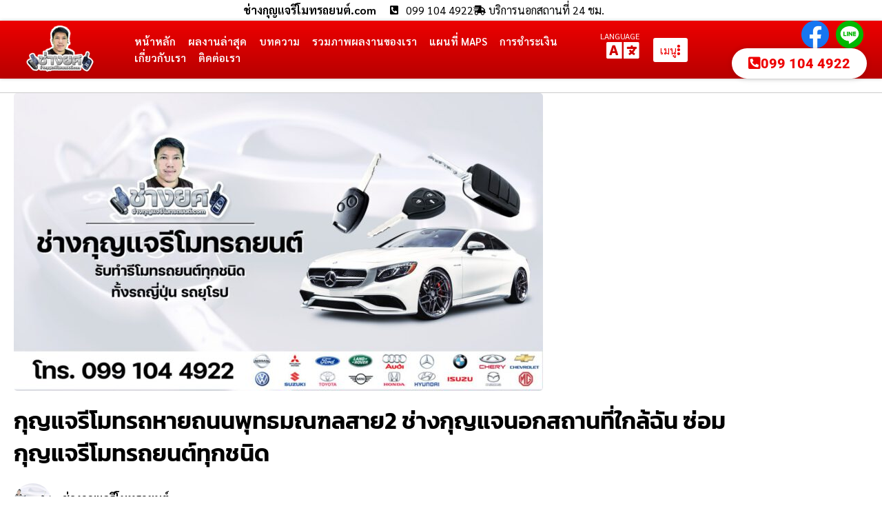

--- FILE ---
content_type: text/html; charset=UTF-8
request_url: https://www.xn--12clefr3cght1fnic6ryb4bykva8h8d.com/post/6352/
body_size: 60061
content:
<!doctype html>
<html lang="th" prefix="og: https://ogp.me/ns#">
<head>
	<meta charset="UTF-8">
	<meta name="viewport" content="width=device-width, initial-scale=1">
	<link rel="profile" href="https://gmpg.org/xfn/11">
	
<!-- Google Tag Manager for WordPress by gtm4wp.com -->
<script data-cfasync="false" data-pagespeed-no-defer>
	var gtm4wp_datalayer_name = "dataLayer";
	var dataLayer = dataLayer || [];
</script>
<!-- End Google Tag Manager for WordPress by gtm4wp.com -->
<!-- Search Engine Optimization by Rank Math - https://rankmath.com/ -->
<title>กุญแจรีโมทรถหายถนนพุทธมณฑลสาย2 ช่างกุญแจนอกสถานที่ใกล้ฉัน ซ่อมกุญแจรีโมทรถยนต์ทุกชนิด</title>
<meta name="description" content="ช่างกุญแจรีโมทรถยนต์.com กุญแจรีโมทรถหายถนนพุทธมณฑลสาย2 ช่างกุญแจนอกสถานที่ใกล้ฉัน ซ่อมกุญแจรีโมทรถยนต์ทุกชนิด กุญแจรถยนต์หาย รีโมทรถยนต์หาย กุญแจสมาร์ทคีย์หาย กุญแจ Smart Key หาย ช่างกุญแจกรุงเทพ ช่างกุญแจนนทบุรี ช่างกุญแจรีโมทรถยนต์ ช่างกุญแจนอกสถานที่ รับทำกุญแจรถ ซ่อมกุญแจรีโมทรถ ราคาถูก"/>
<meta name="robots" content="follow, index, max-snippet:-1, max-video-preview:-1, max-image-preview:large"/>
<link rel="canonical" href="https://www.xn--12clefr3cght1fnic6ryb4bykva8h8d.com/post/6352/" />
<meta property="og:locale" content="th_TH" />
<meta property="og:type" content="article" />
<meta property="og:title" content="กุญแจรีโมทรถหายถนนพุทธมณฑลสาย2 ช่างกุญแจนอกสถานที่ใกล้ฉัน ซ่อมกุญแจรีโมทรถยนต์ทุกชนิด" />
<meta property="og:description" content="ช่างกุญแจรีโมทรถยนต์.com กุญแจรีโมทรถหายถนนพุทธมณฑลสาย2 ช่างกุญแจนอกสถานที่ใกล้ฉัน ซ่อมกุญแจรีโมทรถยนต์ทุกชนิด กุญแจรถยนต์หาย รีโมทรถยนต์หาย กุญแจสมาร์ทคีย์หาย กุญแจ Smart Key หาย ช่างกุญแจกรุงเทพ ช่างกุญแจนนทบุรี ช่างกุญแจรีโมทรถยนต์ ช่างกุญแจนอกสถานที่ รับทำกุญแจรถ ซ่อมกุญแจรีโมทรถ ราคาถูก" />
<meta property="og:url" content="https://www.xn--12clefr3cght1fnic6ryb4bykva8h8d.com/post/6352/" />
<meta property="og:site_name" content="ช่างกุญแจรีโมทรถยนต์.com" />
<meta property="article:section" content="บทความของเรา" />
<meta property="og:updated_time" content="2023-02-01T10:49:30+07:00" />
<meta property="og:image" content="https://www.xn--12clefr3cght1fnic6ryb4bykva8h8d.com/wp-content/uploads/2021/12/รับทำกุญแจรีโมท-รถยนต์ทุกชนิด-2.jpg" />
<meta property="og:image:secure_url" content="https://www.xn--12clefr3cght1fnic6ryb4bykva8h8d.com/wp-content/uploads/2021/12/รับทำกุญแจรีโมท-รถยนต์ทุกชนิด-2.jpg" />
<meta property="og:image:width" content="1421" />
<meta property="og:image:height" content="800" />
<meta property="og:image:alt" content="กุญแจรีโมทรถหายถนนพุทธมณฑลสาย2" />
<meta property="og:image:type" content="image/jpeg" />
<meta property="article:published_time" content="2023-02-01T10:49:25+07:00" />
<meta property="article:modified_time" content="2023-02-01T10:49:30+07:00" />
<meta name="twitter:card" content="summary_large_image" />
<meta name="twitter:title" content="กุญแจรีโมทรถหายถนนพุทธมณฑลสาย2 ช่างกุญแจนอกสถานที่ใกล้ฉัน ซ่อมกุญแจรีโมทรถยนต์ทุกชนิด" />
<meta name="twitter:description" content="ช่างกุญแจรีโมทรถยนต์.com กุญแจรีโมทรถหายถนนพุทธมณฑลสาย2 ช่างกุญแจนอกสถานที่ใกล้ฉัน ซ่อมกุญแจรีโมทรถยนต์ทุกชนิด กุญแจรถยนต์หาย รีโมทรถยนต์หาย กุญแจสมาร์ทคีย์หาย กุญแจ Smart Key หาย ช่างกุญแจกรุงเทพ ช่างกุญแจนนทบุรี ช่างกุญแจรีโมทรถยนต์ ช่างกุญแจนอกสถานที่ รับทำกุญแจรถ ซ่อมกุญแจรีโมทรถ ราคาถูก" />
<meta name="twitter:image" content="https://www.xn--12clefr3cght1fnic6ryb4bykva8h8d.com/wp-content/uploads/2021/12/รับทำกุญแจรีโมท-รถยนต์ทุกชนิด-2.jpg" />
<script type="application/ld+json" class="rank-math-schema">{"@context":"https://schema.org","@graph":[{"@type":["Person","Organization"],"@id":"https://www.xn--12clefr3cght1fnic6ryb4bykva8h8d.com/#person","name":"\u0e0a\u0e48\u0e32\u0e07\u0e01\u0e38\u0e0d\u0e41\u0e08\u0e23\u0e35\u0e42\u0e21\u0e17\u0e23\u0e16\u0e22\u0e19\u0e15\u0e4c.com","logo":{"@type":"ImageObject","@id":"https://www.xn--12clefr3cght1fnic6ryb4bykva8h8d.com/#logo","url":"https://www.xn--12clefr3cght1fnic6ryb4bykva8h8d.com/wp-content/uploads/2021/05/logo-\u0e0a\u0e48\u0e32\u0e07\u0e01\u0e38\u0e0d\u0e41\u0e08\u0e23\u0e35\u0e42\u0e21\u0e17\u0e23\u0e16\u0e22\u0e19\u0e15\u0e4c-\u0e23\u0e31\u0e1a\u0e17\u0e33\u0e01\u0e38\u0e0d\u0e41\u0e08\u0e23\u0e35\u0e42\u0e21\u0e17-\u0e23\u0e16\u0e22\u0e19\u0e15\u0e4c\u0e17\u0e38\u0e01\u0e0a\u0e19\u0e34\u0e14.png","contentUrl":"https://www.xn--12clefr3cght1fnic6ryb4bykva8h8d.com/wp-content/uploads/2021/05/logo-\u0e0a\u0e48\u0e32\u0e07\u0e01\u0e38\u0e0d\u0e41\u0e08\u0e23\u0e35\u0e42\u0e21\u0e17\u0e23\u0e16\u0e22\u0e19\u0e15\u0e4c-\u0e23\u0e31\u0e1a\u0e17\u0e33\u0e01\u0e38\u0e0d\u0e41\u0e08\u0e23\u0e35\u0e42\u0e21\u0e17-\u0e23\u0e16\u0e22\u0e19\u0e15\u0e4c\u0e17\u0e38\u0e01\u0e0a\u0e19\u0e34\u0e14.png","caption":"\u0e0a\u0e48\u0e32\u0e07\u0e01\u0e38\u0e0d\u0e41\u0e08\u0e23\u0e35\u0e42\u0e21\u0e17\u0e23\u0e16\u0e22\u0e19\u0e15\u0e4c.com","inLanguage":"th","width":"1001","height":"702"},"image":{"@type":"ImageObject","@id":"https://www.xn--12clefr3cght1fnic6ryb4bykva8h8d.com/#logo","url":"https://www.xn--12clefr3cght1fnic6ryb4bykva8h8d.com/wp-content/uploads/2021/05/logo-\u0e0a\u0e48\u0e32\u0e07\u0e01\u0e38\u0e0d\u0e41\u0e08\u0e23\u0e35\u0e42\u0e21\u0e17\u0e23\u0e16\u0e22\u0e19\u0e15\u0e4c-\u0e23\u0e31\u0e1a\u0e17\u0e33\u0e01\u0e38\u0e0d\u0e41\u0e08\u0e23\u0e35\u0e42\u0e21\u0e17-\u0e23\u0e16\u0e22\u0e19\u0e15\u0e4c\u0e17\u0e38\u0e01\u0e0a\u0e19\u0e34\u0e14.png","contentUrl":"https://www.xn--12clefr3cght1fnic6ryb4bykva8h8d.com/wp-content/uploads/2021/05/logo-\u0e0a\u0e48\u0e32\u0e07\u0e01\u0e38\u0e0d\u0e41\u0e08\u0e23\u0e35\u0e42\u0e21\u0e17\u0e23\u0e16\u0e22\u0e19\u0e15\u0e4c-\u0e23\u0e31\u0e1a\u0e17\u0e33\u0e01\u0e38\u0e0d\u0e41\u0e08\u0e23\u0e35\u0e42\u0e21\u0e17-\u0e23\u0e16\u0e22\u0e19\u0e15\u0e4c\u0e17\u0e38\u0e01\u0e0a\u0e19\u0e34\u0e14.png","caption":"\u0e0a\u0e48\u0e32\u0e07\u0e01\u0e38\u0e0d\u0e41\u0e08\u0e23\u0e35\u0e42\u0e21\u0e17\u0e23\u0e16\u0e22\u0e19\u0e15\u0e4c.com","inLanguage":"th","width":"1001","height":"702"}},{"@type":"WebSite","@id":"https://www.xn--12clefr3cght1fnic6ryb4bykva8h8d.com/#website","url":"https://www.xn--12clefr3cght1fnic6ryb4bykva8h8d.com","name":"\u0e0a\u0e48\u0e32\u0e07\u0e01\u0e38\u0e0d\u0e41\u0e08\u0e23\u0e35\u0e42\u0e21\u0e17\u0e23\u0e16\u0e22\u0e19\u0e15\u0e4c.com","publisher":{"@id":"https://www.xn--12clefr3cght1fnic6ryb4bykva8h8d.com/#person"},"inLanguage":"th"},{"@type":"ImageObject","@id":"https://www.xn--12clefr3cght1fnic6ryb4bykva8h8d.com/wp-content/uploads/2021/12/\u0e23\u0e31\u0e1a\u0e17\u0e33\u0e01\u0e38\u0e0d\u0e41\u0e08\u0e23\u0e35\u0e42\u0e21\u0e17-\u0e23\u0e16\u0e22\u0e19\u0e15\u0e4c\u0e17\u0e38\u0e01\u0e0a\u0e19\u0e34\u0e14-2.jpg","url":"https://www.xn--12clefr3cght1fnic6ryb4bykva8h8d.com/wp-content/uploads/2021/12/\u0e23\u0e31\u0e1a\u0e17\u0e33\u0e01\u0e38\u0e0d\u0e41\u0e08\u0e23\u0e35\u0e42\u0e21\u0e17-\u0e23\u0e16\u0e22\u0e19\u0e15\u0e4c\u0e17\u0e38\u0e01\u0e0a\u0e19\u0e34\u0e14-2.jpg","width":"1421","height":"800","inLanguage":"th"},{"@type":"WebPage","@id":"https://www.xn--12clefr3cght1fnic6ryb4bykva8h8d.com/post/6352/#webpage","url":"https://www.xn--12clefr3cght1fnic6ryb4bykva8h8d.com/post/6352/","name":"\u0e01\u0e38\u0e0d\u0e41\u0e08\u0e23\u0e35\u0e42\u0e21\u0e17\u0e23\u0e16\u0e2b\u0e32\u0e22\u0e16\u0e19\u0e19\u0e1e\u0e38\u0e17\u0e18\u0e21\u0e13\u0e11\u0e25\u0e2a\u0e32\u0e222 \u0e0a\u0e48\u0e32\u0e07\u0e01\u0e38\u0e0d\u0e41\u0e08\u0e19\u0e2d\u0e01\u0e2a\u0e16\u0e32\u0e19\u0e17\u0e35\u0e48\u0e43\u0e01\u0e25\u0e49\u0e09\u0e31\u0e19 \u0e0b\u0e48\u0e2d\u0e21\u0e01\u0e38\u0e0d\u0e41\u0e08\u0e23\u0e35\u0e42\u0e21\u0e17\u0e23\u0e16\u0e22\u0e19\u0e15\u0e4c\u0e17\u0e38\u0e01\u0e0a\u0e19\u0e34\u0e14","datePublished":"2023-02-01T10:49:25+07:00","dateModified":"2023-02-01T10:49:30+07:00","isPartOf":{"@id":"https://www.xn--12clefr3cght1fnic6ryb4bykva8h8d.com/#website"},"primaryImageOfPage":{"@id":"https://www.xn--12clefr3cght1fnic6ryb4bykva8h8d.com/wp-content/uploads/2021/12/\u0e23\u0e31\u0e1a\u0e17\u0e33\u0e01\u0e38\u0e0d\u0e41\u0e08\u0e23\u0e35\u0e42\u0e21\u0e17-\u0e23\u0e16\u0e22\u0e19\u0e15\u0e4c\u0e17\u0e38\u0e01\u0e0a\u0e19\u0e34\u0e14-2.jpg"},"inLanguage":"th"},{"@type":"Person","@id":"https://www.xn--12clefr3cght1fnic6ryb4bykva8h8d.com/author/rod/","name":"rod","url":"https://www.xn--12clefr3cght1fnic6ryb4bykva8h8d.com/author/rod/","image":{"@type":"ImageObject","@id":"https://secure.gravatar.com/avatar/1414d6a41f2a8a9ff1a43c55d3a8b209b2cc390f963c55253c9d0b1a40058244?s=96&amp;d=mm&amp;r=g","url":"https://secure.gravatar.com/avatar/1414d6a41f2a8a9ff1a43c55d3a8b209b2cc390f963c55253c9d0b1a40058244?s=96&amp;d=mm&amp;r=g","caption":"rod","inLanguage":"th"}},{"@type":"BlogPosting","headline":"\u0e01\u0e38\u0e0d\u0e41\u0e08\u0e23\u0e35\u0e42\u0e21\u0e17\u0e23\u0e16\u0e2b\u0e32\u0e22\u0e16\u0e19\u0e19\u0e1e\u0e38\u0e17\u0e18\u0e21\u0e13\u0e11\u0e25\u0e2a\u0e32\u0e222 \u0e0a\u0e48\u0e32\u0e07\u0e01\u0e38\u0e0d\u0e41\u0e08\u0e19\u0e2d\u0e01\u0e2a\u0e16\u0e32\u0e19\u0e17\u0e35\u0e48\u0e43\u0e01\u0e25\u0e49\u0e09\u0e31\u0e19 \u0e0b\u0e48\u0e2d\u0e21\u0e01\u0e38\u0e0d\u0e41\u0e08\u0e23\u0e35\u0e42\u0e21\u0e17\u0e23\u0e16\u0e22\u0e19\u0e15\u0e4c\u0e17\u0e38\u0e01\u0e0a\u0e19\u0e34\u0e14","keywords":"\u0e01\u0e38\u0e0d\u0e41\u0e08\u0e23\u0e35\u0e42\u0e21\u0e17\u0e23\u0e16\u0e2b\u0e32\u0e22\u0e16\u0e19\u0e19\u0e1e\u0e38\u0e17\u0e18\u0e21\u0e13\u0e11\u0e25\u0e2a\u0e32\u0e222","datePublished":"2023-02-01T10:49:25+07:00","dateModified":"2023-02-01T10:49:30+07:00","author":{"@id":"https://www.xn--12clefr3cght1fnic6ryb4bykva8h8d.com/author/rod/","name":"rod"},"publisher":{"@id":"https://www.xn--12clefr3cght1fnic6ryb4bykva8h8d.com/#person"},"description":"\u0e0a\u0e48\u0e32\u0e07\u0e01\u0e38\u0e0d\u0e41\u0e08\u0e23\u0e35\u0e42\u0e21\u0e17\u0e23\u0e16\u0e22\u0e19\u0e15\u0e4c.com \u0e01\u0e38\u0e0d\u0e41\u0e08\u0e23\u0e35\u0e42\u0e21\u0e17\u0e23\u0e16\u0e2b\u0e32\u0e22\u0e16\u0e19\u0e19\u0e1e\u0e38\u0e17\u0e18\u0e21\u0e13\u0e11\u0e25\u0e2a\u0e32\u0e222 \u0e0a\u0e48\u0e32\u0e07\u0e01\u0e38\u0e0d\u0e41\u0e08\u0e19\u0e2d\u0e01\u0e2a\u0e16\u0e32\u0e19\u0e17\u0e35\u0e48\u0e43\u0e01\u0e25\u0e49\u0e09\u0e31\u0e19 \u0e0b\u0e48\u0e2d\u0e21\u0e01\u0e38\u0e0d\u0e41\u0e08\u0e23\u0e35\u0e42\u0e21\u0e17\u0e23\u0e16\u0e22\u0e19\u0e15\u0e4c\u0e17\u0e38\u0e01\u0e0a\u0e19\u0e34\u0e14 \u0e01\u0e38\u0e0d\u0e41\u0e08\u0e23\u0e16\u0e22\u0e19\u0e15\u0e4c\u0e2b\u0e32\u0e22 \u0e23\u0e35\u0e42\u0e21\u0e17\u0e23\u0e16\u0e22\u0e19\u0e15\u0e4c\u0e2b\u0e32\u0e22 \u0e01\u0e38\u0e0d\u0e41\u0e08\u0e2a\u0e21\u0e32\u0e23\u0e4c\u0e17\u0e04\u0e35\u0e22\u0e4c\u0e2b\u0e32\u0e22 \u0e01\u0e38\u0e0d\u0e41\u0e08 Smart Key \u0e2b\u0e32\u0e22 \u0e0a\u0e48\u0e32\u0e07\u0e01\u0e38\u0e0d\u0e41\u0e08\u0e01\u0e23\u0e38\u0e07\u0e40\u0e17\u0e1e \u0e0a\u0e48\u0e32\u0e07\u0e01\u0e38\u0e0d\u0e41\u0e08\u0e19\u0e19\u0e17\u0e1a\u0e38\u0e23\u0e35 \u0e0a\u0e48\u0e32\u0e07\u0e01\u0e38\u0e0d\u0e41\u0e08\u0e23\u0e35\u0e42\u0e21\u0e17\u0e23\u0e16\u0e22\u0e19\u0e15\u0e4c \u0e0a\u0e48\u0e32\u0e07\u0e01\u0e38\u0e0d\u0e41\u0e08\u0e19\u0e2d\u0e01\u0e2a\u0e16\u0e32\u0e19\u0e17\u0e35\u0e48 \u0e23\u0e31\u0e1a\u0e17\u0e33\u0e01\u0e38\u0e0d\u0e41\u0e08\u0e23\u0e16 \u0e0b\u0e48\u0e2d\u0e21\u0e01\u0e38\u0e0d\u0e41\u0e08\u0e23\u0e35\u0e42\u0e21\u0e17\u0e23\u0e16 \u0e23\u0e32\u0e04\u0e32\u0e16\u0e39\u0e01","name":"\u0e01\u0e38\u0e0d\u0e41\u0e08\u0e23\u0e35\u0e42\u0e21\u0e17\u0e23\u0e16\u0e2b\u0e32\u0e22\u0e16\u0e19\u0e19\u0e1e\u0e38\u0e17\u0e18\u0e21\u0e13\u0e11\u0e25\u0e2a\u0e32\u0e222 \u0e0a\u0e48\u0e32\u0e07\u0e01\u0e38\u0e0d\u0e41\u0e08\u0e19\u0e2d\u0e01\u0e2a\u0e16\u0e32\u0e19\u0e17\u0e35\u0e48\u0e43\u0e01\u0e25\u0e49\u0e09\u0e31\u0e19 \u0e0b\u0e48\u0e2d\u0e21\u0e01\u0e38\u0e0d\u0e41\u0e08\u0e23\u0e35\u0e42\u0e21\u0e17\u0e23\u0e16\u0e22\u0e19\u0e15\u0e4c\u0e17\u0e38\u0e01\u0e0a\u0e19\u0e34\u0e14","@id":"https://www.xn--12clefr3cght1fnic6ryb4bykva8h8d.com/post/6352/#richSnippet","isPartOf":{"@id":"https://www.xn--12clefr3cght1fnic6ryb4bykva8h8d.com/post/6352/#webpage"},"image":{"@id":"https://www.xn--12clefr3cght1fnic6ryb4bykva8h8d.com/wp-content/uploads/2021/12/\u0e23\u0e31\u0e1a\u0e17\u0e33\u0e01\u0e38\u0e0d\u0e41\u0e08\u0e23\u0e35\u0e42\u0e21\u0e17-\u0e23\u0e16\u0e22\u0e19\u0e15\u0e4c\u0e17\u0e38\u0e01\u0e0a\u0e19\u0e34\u0e14-2.jpg"},"inLanguage":"th","mainEntityOfPage":{"@id":"https://www.xn--12clefr3cght1fnic6ryb4bykva8h8d.com/post/6352/#webpage"}}]}</script>
<!-- /Rank Math WordPress SEO plugin -->

<link rel='dns-prefetch' href='//translate.google.com' />
<link rel='dns-prefetch' href='//www.googletagmanager.com' />
<link rel="alternate" type="application/rss+xml" title="ช่างกุญแจรีโมทรถยนต์.com &raquo; ฟีด" href="https://www.xn--12clefr3cght1fnic6ryb4bykva8h8d.com/feed/" />
<link rel="alternate" type="application/rss+xml" title="ช่างกุญแจรีโมทรถยนต์.com &raquo; ฟีดความเห็น" href="https://www.xn--12clefr3cght1fnic6ryb4bykva8h8d.com/comments/feed/" />
<link rel="alternate" type="application/rss+xml" title="ช่างกุญแจรีโมทรถยนต์.com &raquo; กุญแจรีโมทรถหายถนนพุทธมณฑลสาย2 ช่างกุญแจนอกสถานที่ใกล้ฉัน ซ่อมกุญแจรีโมทรถยนต์ทุกชนิด ฟีดความเห็น" href="https://www.xn--12clefr3cght1fnic6ryb4bykva8h8d.com/post/6352/feed/" />
<link rel="alternate" title="oEmbed (JSON)" type="application/json+oembed" href="https://www.xn--12clefr3cght1fnic6ryb4bykva8h8d.com/wp-json/oembed/1.0/embed?url=https%3A%2F%2Fwww.xn--12clefr3cght1fnic6ryb4bykva8h8d.com%2Fpost%2F6352%2F" />
<link rel="alternate" title="oEmbed (XML)" type="text/xml+oembed" href="https://www.xn--12clefr3cght1fnic6ryb4bykva8h8d.com/wp-json/oembed/1.0/embed?url=https%3A%2F%2Fwww.xn--12clefr3cght1fnic6ryb4bykva8h8d.com%2Fpost%2F6352%2F&#038;format=xml" />
<style id='wp-img-auto-sizes-contain-inline-css'>
img:is([sizes=auto i],[sizes^="auto," i]){contain-intrinsic-size:3000px 1500px}
/*# sourceURL=wp-img-auto-sizes-contain-inline-css */
</style>
<link rel='stylesheet' id='dashicons-css' href='https://www.xn--12clefr3cght1fnic6ryb4bykva8h8d.com/wp-includes/css/dashicons.min.css?ver=6.9' media='all' />
<link rel='stylesheet' id='post-views-counter-frontend-css' href='https://www.xn--12clefr3cght1fnic6ryb4bykva8h8d.com/wp-content/plugins/post-views-counter/css/frontend.css?ver=1.7.3' media='all' />
<link rel='stylesheet' id='hfe-widgets-style-css' href='https://www.xn--12clefr3cght1fnic6ryb4bykva8h8d.com/wp-content/plugins/header-footer-elementor/inc/widgets-css/frontend.css?ver=2.8.1' media='all' />
<style id='wp-emoji-styles-inline-css'>

	img.wp-smiley, img.emoji {
		display: inline !important;
		border: none !important;
		box-shadow: none !important;
		height: 1em !important;
		width: 1em !important;
		margin: 0 0.07em !important;
		vertical-align: -0.1em !important;
		background: none !important;
		padding: 0 !important;
	}
/*# sourceURL=wp-emoji-styles-inline-css */
</style>
<link rel='stylesheet' id='wp-block-library-css' href='https://www.xn--12clefr3cght1fnic6ryb4bykva8h8d.com/wp-includes/css/dist/block-library/style.min.css?ver=6.9' media='all' />
<style id='global-styles-inline-css'>
:root{--wp--preset--aspect-ratio--square: 1;--wp--preset--aspect-ratio--4-3: 4/3;--wp--preset--aspect-ratio--3-4: 3/4;--wp--preset--aspect-ratio--3-2: 3/2;--wp--preset--aspect-ratio--2-3: 2/3;--wp--preset--aspect-ratio--16-9: 16/9;--wp--preset--aspect-ratio--9-16: 9/16;--wp--preset--color--black: #000000;--wp--preset--color--cyan-bluish-gray: #abb8c3;--wp--preset--color--white: #ffffff;--wp--preset--color--pale-pink: #f78da7;--wp--preset--color--vivid-red: #cf2e2e;--wp--preset--color--luminous-vivid-orange: #ff6900;--wp--preset--color--luminous-vivid-amber: #fcb900;--wp--preset--color--light-green-cyan: #7bdcb5;--wp--preset--color--vivid-green-cyan: #00d084;--wp--preset--color--pale-cyan-blue: #8ed1fc;--wp--preset--color--vivid-cyan-blue: #0693e3;--wp--preset--color--vivid-purple: #9b51e0;--wp--preset--gradient--vivid-cyan-blue-to-vivid-purple: linear-gradient(135deg,rgb(6,147,227) 0%,rgb(155,81,224) 100%);--wp--preset--gradient--light-green-cyan-to-vivid-green-cyan: linear-gradient(135deg,rgb(122,220,180) 0%,rgb(0,208,130) 100%);--wp--preset--gradient--luminous-vivid-amber-to-luminous-vivid-orange: linear-gradient(135deg,rgb(252,185,0) 0%,rgb(255,105,0) 100%);--wp--preset--gradient--luminous-vivid-orange-to-vivid-red: linear-gradient(135deg,rgb(255,105,0) 0%,rgb(207,46,46) 100%);--wp--preset--gradient--very-light-gray-to-cyan-bluish-gray: linear-gradient(135deg,rgb(238,238,238) 0%,rgb(169,184,195) 100%);--wp--preset--gradient--cool-to-warm-spectrum: linear-gradient(135deg,rgb(74,234,220) 0%,rgb(151,120,209) 20%,rgb(207,42,186) 40%,rgb(238,44,130) 60%,rgb(251,105,98) 80%,rgb(254,248,76) 100%);--wp--preset--gradient--blush-light-purple: linear-gradient(135deg,rgb(255,206,236) 0%,rgb(152,150,240) 100%);--wp--preset--gradient--blush-bordeaux: linear-gradient(135deg,rgb(254,205,165) 0%,rgb(254,45,45) 50%,rgb(107,0,62) 100%);--wp--preset--gradient--luminous-dusk: linear-gradient(135deg,rgb(255,203,112) 0%,rgb(199,81,192) 50%,rgb(65,88,208) 100%);--wp--preset--gradient--pale-ocean: linear-gradient(135deg,rgb(255,245,203) 0%,rgb(182,227,212) 50%,rgb(51,167,181) 100%);--wp--preset--gradient--electric-grass: linear-gradient(135deg,rgb(202,248,128) 0%,rgb(113,206,126) 100%);--wp--preset--gradient--midnight: linear-gradient(135deg,rgb(2,3,129) 0%,rgb(40,116,252) 100%);--wp--preset--font-size--small: 13px;--wp--preset--font-size--medium: 20px;--wp--preset--font-size--large: 36px;--wp--preset--font-size--x-large: 42px;--wp--preset--spacing--20: 0.44rem;--wp--preset--spacing--30: 0.67rem;--wp--preset--spacing--40: 1rem;--wp--preset--spacing--50: 1.5rem;--wp--preset--spacing--60: 2.25rem;--wp--preset--spacing--70: 3.38rem;--wp--preset--spacing--80: 5.06rem;--wp--preset--shadow--natural: 6px 6px 9px rgba(0, 0, 0, 0.2);--wp--preset--shadow--deep: 12px 12px 50px rgba(0, 0, 0, 0.4);--wp--preset--shadow--sharp: 6px 6px 0px rgba(0, 0, 0, 0.2);--wp--preset--shadow--outlined: 6px 6px 0px -3px rgb(255, 255, 255), 6px 6px rgb(0, 0, 0);--wp--preset--shadow--crisp: 6px 6px 0px rgb(0, 0, 0);}:root { --wp--style--global--content-size: 800px;--wp--style--global--wide-size: 1200px; }:where(body) { margin: 0; }.wp-site-blocks > .alignleft { float: left; margin-right: 2em; }.wp-site-blocks > .alignright { float: right; margin-left: 2em; }.wp-site-blocks > .aligncenter { justify-content: center; margin-left: auto; margin-right: auto; }:where(.wp-site-blocks) > * { margin-block-start: 24px; margin-block-end: 0; }:where(.wp-site-blocks) > :first-child { margin-block-start: 0; }:where(.wp-site-blocks) > :last-child { margin-block-end: 0; }:root { --wp--style--block-gap: 24px; }:root :where(.is-layout-flow) > :first-child{margin-block-start: 0;}:root :where(.is-layout-flow) > :last-child{margin-block-end: 0;}:root :where(.is-layout-flow) > *{margin-block-start: 24px;margin-block-end: 0;}:root :where(.is-layout-constrained) > :first-child{margin-block-start: 0;}:root :where(.is-layout-constrained) > :last-child{margin-block-end: 0;}:root :where(.is-layout-constrained) > *{margin-block-start: 24px;margin-block-end: 0;}:root :where(.is-layout-flex){gap: 24px;}:root :where(.is-layout-grid){gap: 24px;}.is-layout-flow > .alignleft{float: left;margin-inline-start: 0;margin-inline-end: 2em;}.is-layout-flow > .alignright{float: right;margin-inline-start: 2em;margin-inline-end: 0;}.is-layout-flow > .aligncenter{margin-left: auto !important;margin-right: auto !important;}.is-layout-constrained > .alignleft{float: left;margin-inline-start: 0;margin-inline-end: 2em;}.is-layout-constrained > .alignright{float: right;margin-inline-start: 2em;margin-inline-end: 0;}.is-layout-constrained > .aligncenter{margin-left: auto !important;margin-right: auto !important;}.is-layout-constrained > :where(:not(.alignleft):not(.alignright):not(.alignfull)){max-width: var(--wp--style--global--content-size);margin-left: auto !important;margin-right: auto !important;}.is-layout-constrained > .alignwide{max-width: var(--wp--style--global--wide-size);}body .is-layout-flex{display: flex;}.is-layout-flex{flex-wrap: wrap;align-items: center;}.is-layout-flex > :is(*, div){margin: 0;}body .is-layout-grid{display: grid;}.is-layout-grid > :is(*, div){margin: 0;}body{padding-top: 0px;padding-right: 0px;padding-bottom: 0px;padding-left: 0px;}a:where(:not(.wp-element-button)){text-decoration: underline;}:root :where(.wp-element-button, .wp-block-button__link){background-color: #32373c;border-width: 0;color: #fff;font-family: inherit;font-size: inherit;font-style: inherit;font-weight: inherit;letter-spacing: inherit;line-height: inherit;padding-top: calc(0.667em + 2px);padding-right: calc(1.333em + 2px);padding-bottom: calc(0.667em + 2px);padding-left: calc(1.333em + 2px);text-decoration: none;text-transform: inherit;}.has-black-color{color: var(--wp--preset--color--black) !important;}.has-cyan-bluish-gray-color{color: var(--wp--preset--color--cyan-bluish-gray) !important;}.has-white-color{color: var(--wp--preset--color--white) !important;}.has-pale-pink-color{color: var(--wp--preset--color--pale-pink) !important;}.has-vivid-red-color{color: var(--wp--preset--color--vivid-red) !important;}.has-luminous-vivid-orange-color{color: var(--wp--preset--color--luminous-vivid-orange) !important;}.has-luminous-vivid-amber-color{color: var(--wp--preset--color--luminous-vivid-amber) !important;}.has-light-green-cyan-color{color: var(--wp--preset--color--light-green-cyan) !important;}.has-vivid-green-cyan-color{color: var(--wp--preset--color--vivid-green-cyan) !important;}.has-pale-cyan-blue-color{color: var(--wp--preset--color--pale-cyan-blue) !important;}.has-vivid-cyan-blue-color{color: var(--wp--preset--color--vivid-cyan-blue) !important;}.has-vivid-purple-color{color: var(--wp--preset--color--vivid-purple) !important;}.has-black-background-color{background-color: var(--wp--preset--color--black) !important;}.has-cyan-bluish-gray-background-color{background-color: var(--wp--preset--color--cyan-bluish-gray) !important;}.has-white-background-color{background-color: var(--wp--preset--color--white) !important;}.has-pale-pink-background-color{background-color: var(--wp--preset--color--pale-pink) !important;}.has-vivid-red-background-color{background-color: var(--wp--preset--color--vivid-red) !important;}.has-luminous-vivid-orange-background-color{background-color: var(--wp--preset--color--luminous-vivid-orange) !important;}.has-luminous-vivid-amber-background-color{background-color: var(--wp--preset--color--luminous-vivid-amber) !important;}.has-light-green-cyan-background-color{background-color: var(--wp--preset--color--light-green-cyan) !important;}.has-vivid-green-cyan-background-color{background-color: var(--wp--preset--color--vivid-green-cyan) !important;}.has-pale-cyan-blue-background-color{background-color: var(--wp--preset--color--pale-cyan-blue) !important;}.has-vivid-cyan-blue-background-color{background-color: var(--wp--preset--color--vivid-cyan-blue) !important;}.has-vivid-purple-background-color{background-color: var(--wp--preset--color--vivid-purple) !important;}.has-black-border-color{border-color: var(--wp--preset--color--black) !important;}.has-cyan-bluish-gray-border-color{border-color: var(--wp--preset--color--cyan-bluish-gray) !important;}.has-white-border-color{border-color: var(--wp--preset--color--white) !important;}.has-pale-pink-border-color{border-color: var(--wp--preset--color--pale-pink) !important;}.has-vivid-red-border-color{border-color: var(--wp--preset--color--vivid-red) !important;}.has-luminous-vivid-orange-border-color{border-color: var(--wp--preset--color--luminous-vivid-orange) !important;}.has-luminous-vivid-amber-border-color{border-color: var(--wp--preset--color--luminous-vivid-amber) !important;}.has-light-green-cyan-border-color{border-color: var(--wp--preset--color--light-green-cyan) !important;}.has-vivid-green-cyan-border-color{border-color: var(--wp--preset--color--vivid-green-cyan) !important;}.has-pale-cyan-blue-border-color{border-color: var(--wp--preset--color--pale-cyan-blue) !important;}.has-vivid-cyan-blue-border-color{border-color: var(--wp--preset--color--vivid-cyan-blue) !important;}.has-vivid-purple-border-color{border-color: var(--wp--preset--color--vivid-purple) !important;}.has-vivid-cyan-blue-to-vivid-purple-gradient-background{background: var(--wp--preset--gradient--vivid-cyan-blue-to-vivid-purple) !important;}.has-light-green-cyan-to-vivid-green-cyan-gradient-background{background: var(--wp--preset--gradient--light-green-cyan-to-vivid-green-cyan) !important;}.has-luminous-vivid-amber-to-luminous-vivid-orange-gradient-background{background: var(--wp--preset--gradient--luminous-vivid-amber-to-luminous-vivid-orange) !important;}.has-luminous-vivid-orange-to-vivid-red-gradient-background{background: var(--wp--preset--gradient--luminous-vivid-orange-to-vivid-red) !important;}.has-very-light-gray-to-cyan-bluish-gray-gradient-background{background: var(--wp--preset--gradient--very-light-gray-to-cyan-bluish-gray) !important;}.has-cool-to-warm-spectrum-gradient-background{background: var(--wp--preset--gradient--cool-to-warm-spectrum) !important;}.has-blush-light-purple-gradient-background{background: var(--wp--preset--gradient--blush-light-purple) !important;}.has-blush-bordeaux-gradient-background{background: var(--wp--preset--gradient--blush-bordeaux) !important;}.has-luminous-dusk-gradient-background{background: var(--wp--preset--gradient--luminous-dusk) !important;}.has-pale-ocean-gradient-background{background: var(--wp--preset--gradient--pale-ocean) !important;}.has-electric-grass-gradient-background{background: var(--wp--preset--gradient--electric-grass) !important;}.has-midnight-gradient-background{background: var(--wp--preset--gradient--midnight) !important;}.has-small-font-size{font-size: var(--wp--preset--font-size--small) !important;}.has-medium-font-size{font-size: var(--wp--preset--font-size--medium) !important;}.has-large-font-size{font-size: var(--wp--preset--font-size--large) !important;}.has-x-large-font-size{font-size: var(--wp--preset--font-size--x-large) !important;}
:root :where(.wp-block-pullquote){font-size: 1.5em;line-height: 1.6;}
/*# sourceURL=global-styles-inline-css */
</style>
<link rel='stylesheet' id='google-language-translator-css' href='https://www.xn--12clefr3cght1fnic6ryb4bykva8h8d.com/wp-content/plugins/google-language-translator/css/style.css?ver=6.0.20' media='' />
<link rel='stylesheet' id='wpa-css-css' href='https://www.xn--12clefr3cght1fnic6ryb4bykva8h8d.com/wp-content/plugins/honeypot/includes/css/wpa.css?ver=2.3.04' media='all' />
<link rel='stylesheet' id='seed-social-css' href='https://www.xn--12clefr3cght1fnic6ryb4bykva8h8d.com/wp-content/plugins/seed-social/style.css?ver=2021.02' media='all' />
<link rel='stylesheet' id='hfe-style-css' href='https://www.xn--12clefr3cght1fnic6ryb4bykva8h8d.com/wp-content/plugins/header-footer-elementor/assets/css/header-footer-elementor.css?ver=2.8.1' media='all' />
<link rel='stylesheet' id='elementor-icons-css' href='https://www.xn--12clefr3cght1fnic6ryb4bykva8h8d.com/wp-content/plugins/elementor/assets/lib/eicons/css/elementor-icons.min.css?ver=5.46.0' media='all' />
<link rel='stylesheet' id='elementor-frontend-css' href='https://www.xn--12clefr3cght1fnic6ryb4bykva8h8d.com/wp-content/plugins/elementor/assets/css/frontend.min.css?ver=3.34.2' media='all' />
<link rel='stylesheet' id='elementor-post-1808-css' href='https://www.xn--12clefr3cght1fnic6ryb4bykva8h8d.com/wp-content/uploads/elementor/css/post-1808.css?ver=1768985730' media='all' />
<link rel='stylesheet' id='font-awesome-5-all-css' href='https://www.xn--12clefr3cght1fnic6ryb4bykva8h8d.com/wp-content/plugins/elementor/assets/lib/font-awesome/css/all.min.css?ver=3.34.2' media='all' />
<link rel='stylesheet' id='font-awesome-4-shim-css' href='https://www.xn--12clefr3cght1fnic6ryb4bykva8h8d.com/wp-content/plugins/elementor/assets/lib/font-awesome/css/v4-shims.min.css?ver=3.34.2' media='all' />
<link rel='stylesheet' id='wpuf-layout1-css' href='https://www.xn--12clefr3cght1fnic6ryb4bykva8h8d.com/wp-content/plugins/wp-user-frontend/assets/css/frontend-form/layout1.css?ver=4.2.6' media='all' />
<link rel='stylesheet' id='wpuf-frontend-forms-css' href='https://www.xn--12clefr3cght1fnic6ryb4bykva8h8d.com/wp-content/plugins/wp-user-frontend/assets/css/frontend-forms.css?ver=4.2.6' media='all' />
<link rel='stylesheet' id='wpuf-sweetalert2-css' href='https://www.xn--12clefr3cght1fnic6ryb4bykva8h8d.com/wp-content/plugins/wp-user-frontend/assets/vendor/sweetalert2/sweetalert2.css?ver=11.4.8' media='all' />
<link rel='stylesheet' id='wpuf-jquery-ui-css' href='https://www.xn--12clefr3cght1fnic6ryb4bykva8h8d.com/wp-content/plugins/wp-user-frontend/assets/css/jquery-ui-1.9.1.custom.css?ver=1.9.1' media='all' />
<link rel='stylesheet' id='hello-elementor-css' href='https://www.xn--12clefr3cght1fnic6ryb4bykva8h8d.com/wp-content/themes/hello-elementor/assets/css/reset.css?ver=3.4.5' media='all' />
<link rel='stylesheet' id='hello-elementor-theme-style-css' href='https://www.xn--12clefr3cght1fnic6ryb4bykva8h8d.com/wp-content/themes/hello-elementor/assets/css/theme.css?ver=3.4.5' media='all' />
<link rel='stylesheet' id='hello-elementor-header-footer-css' href='https://www.xn--12clefr3cght1fnic6ryb4bykva8h8d.com/wp-content/themes/hello-elementor/assets/css/header-footer.css?ver=3.4.5' media='all' />
<link rel='stylesheet' id='widget-heading-css' href='https://www.xn--12clefr3cght1fnic6ryb4bykva8h8d.com/wp-content/plugins/elementor/assets/css/widget-heading.min.css?ver=3.34.2' media='all' />
<link rel='stylesheet' id='widget-icon-list-css' href='https://www.xn--12clefr3cght1fnic6ryb4bykva8h8d.com/wp-content/plugins/elementor/assets/css/widget-icon-list.min.css?ver=3.34.2' media='all' />
<link rel='stylesheet' id='widget-image-css' href='https://www.xn--12clefr3cght1fnic6ryb4bykva8h8d.com/wp-content/plugins/elementor/assets/css/widget-image.min.css?ver=3.34.2' media='all' />
<link rel='stylesheet' id='widget-nav-menu-css' href='https://www.xn--12clefr3cght1fnic6ryb4bykva8h8d.com/wp-content/plugins/elementor-pro/assets/css/widget-nav-menu.min.css?ver=3.34.1' media='all' />
<link rel='stylesheet' id='e-sticky-css' href='https://www.xn--12clefr3cght1fnic6ryb4bykva8h8d.com/wp-content/plugins/elementor-pro/assets/css/modules/sticky.min.css?ver=3.34.1' media='all' />
<link rel='stylesheet' id='e-animation-shrink-css' href='https://www.xn--12clefr3cght1fnic6ryb4bykva8h8d.com/wp-content/plugins/elementor/assets/lib/animations/styles/e-animation-shrink.min.css?ver=3.34.2' media='all' />
<link rel='stylesheet' id='e-animation-bounce-css' href='https://www.xn--12clefr3cght1fnic6ryb4bykva8h8d.com/wp-content/plugins/elementor/assets/lib/animations/styles/bounce.min.css?ver=3.34.2' media='all' />
<link rel='stylesheet' id='widget-divider-css' href='https://www.xn--12clefr3cght1fnic6ryb4bykva8h8d.com/wp-content/plugins/elementor/assets/css/widget-divider.min.css?ver=3.34.2' media='all' />
<link rel='stylesheet' id='widget-icon-box-css' href='https://www.xn--12clefr3cght1fnic6ryb4bykva8h8d.com/wp-content/plugins/elementor/assets/css/widget-icon-box.min.css?ver=3.34.2' media='all' />
<link rel='stylesheet' id='widget-testimonial-css' href='https://www.xn--12clefr3cght1fnic6ryb4bykva8h8d.com/wp-content/plugins/elementor/assets/css/widget-testimonial.min.css?ver=3.34.2' media='all' />
<link rel='stylesheet' id='widget-post-info-css' href='https://www.xn--12clefr3cght1fnic6ryb4bykva8h8d.com/wp-content/plugins/elementor-pro/assets/css/widget-post-info.min.css?ver=3.34.1' media='all' />
<link rel='stylesheet' id='elementor-icons-shared-0-css' href='https://www.xn--12clefr3cght1fnic6ryb4bykva8h8d.com/wp-content/plugins/elementor/assets/lib/font-awesome/css/fontawesome.min.css?ver=5.15.3' media='all' />
<link rel='stylesheet' id='elementor-icons-fa-regular-css' href='https://www.xn--12clefr3cght1fnic6ryb4bykva8h8d.com/wp-content/plugins/elementor/assets/lib/font-awesome/css/regular.min.css?ver=5.15.3' media='all' />
<link rel='stylesheet' id='elementor-icons-fa-solid-css' href='https://www.xn--12clefr3cght1fnic6ryb4bykva8h8d.com/wp-content/plugins/elementor/assets/lib/font-awesome/css/solid.min.css?ver=5.15.3' media='all' />
<link rel='stylesheet' id='widget-video-css' href='https://www.xn--12clefr3cght1fnic6ryb4bykva8h8d.com/wp-content/plugins/elementor/assets/css/widget-video.min.css?ver=3.34.2' media='all' />
<link rel='stylesheet' id='widget-social-css' href='https://www.xn--12clefr3cght1fnic6ryb4bykva8h8d.com/wp-content/plugins/elementor-pro/assets/css/widget-social.min.css?ver=3.34.1' media='all' />
<link rel='stylesheet' id='e-animation-grow-css' href='https://www.xn--12clefr3cght1fnic6ryb4bykva8h8d.com/wp-content/plugins/elementor/assets/lib/animations/styles/e-animation-grow.min.css?ver=3.34.2' media='all' />
<link rel='stylesheet' id='widget-posts-css' href='https://www.xn--12clefr3cght1fnic6ryb4bykva8h8d.com/wp-content/plugins/elementor-pro/assets/css/widget-posts.min.css?ver=3.34.1' media='all' />
<link rel='stylesheet' id='swiper-css' href='https://www.xn--12clefr3cght1fnic6ryb4bykva8h8d.com/wp-content/plugins/elementor/assets/lib/swiper/v8/css/swiper.min.css?ver=8.4.5' media='all' />
<link rel='stylesheet' id='e-swiper-css' href='https://www.xn--12clefr3cght1fnic6ryb4bykva8h8d.com/wp-content/plugins/elementor/assets/css/conditionals/e-swiper.min.css?ver=3.34.2' media='all' />
<link rel='stylesheet' id='widget-gallery-css' href='https://www.xn--12clefr3cght1fnic6ryb4bykva8h8d.com/wp-content/plugins/elementor-pro/assets/css/widget-gallery.min.css?ver=3.34.1' media='all' />
<link rel='stylesheet' id='elementor-gallery-css' href='https://www.xn--12clefr3cght1fnic6ryb4bykva8h8d.com/wp-content/plugins/elementor/assets/lib/e-gallery/css/e-gallery.min.css?ver=1.2.0' media='all' />
<link rel='stylesheet' id='e-transitions-css' href='https://www.xn--12clefr3cght1fnic6ryb4bykva8h8d.com/wp-content/plugins/elementor-pro/assets/css/conditionals/transitions.min.css?ver=3.34.1' media='all' />
<link rel='stylesheet' id='widget-sitemap-css' href='https://www.xn--12clefr3cght1fnic6ryb4bykva8h8d.com/wp-content/plugins/elementor-pro/assets/css/widget-sitemap.min.css?ver=3.34.1' media='all' />
<link rel='stylesheet' id='elementor-post-3442-css' href='https://www.xn--12clefr3cght1fnic6ryb4bykva8h8d.com/wp-content/uploads/elementor/css/post-3442.css?ver=1768985732' media='all' />
<link rel='stylesheet' id='elementor-post-3472-css' href='https://www.xn--12clefr3cght1fnic6ryb4bykva8h8d.com/wp-content/uploads/elementor/css/post-3472.css?ver=1768985733' media='all' />
<link rel='stylesheet' id='elementor-post-3871-css' href='https://www.xn--12clefr3cght1fnic6ryb4bykva8h8d.com/wp-content/uploads/elementor/css/post-3871.css?ver=1768985745' media='all' />
<link rel='stylesheet' id='hfe-elementor-icons-css' href='https://www.xn--12clefr3cght1fnic6ryb4bykva8h8d.com/wp-content/plugins/elementor/assets/lib/eicons/css/elementor-icons.min.css?ver=5.34.0' media='all' />
<link rel='stylesheet' id='hfe-icons-list-css' href='https://www.xn--12clefr3cght1fnic6ryb4bykva8h8d.com/wp-content/plugins/elementor/assets/css/widget-icon-list.min.css?ver=3.24.3' media='all' />
<link rel='stylesheet' id='hfe-social-icons-css' href='https://www.xn--12clefr3cght1fnic6ryb4bykva8h8d.com/wp-content/plugins/elementor/assets/css/widget-social-icons.min.css?ver=3.24.0' media='all' />
<link rel='stylesheet' id='hfe-social-share-icons-brands-css' href='https://www.xn--12clefr3cght1fnic6ryb4bykva8h8d.com/wp-content/plugins/elementor/assets/lib/font-awesome/css/brands.css?ver=5.15.3' media='all' />
<link rel='stylesheet' id='hfe-social-share-icons-fontawesome-css' href='https://www.xn--12clefr3cght1fnic6ryb4bykva8h8d.com/wp-content/plugins/elementor/assets/lib/font-awesome/css/fontawesome.css?ver=5.15.3' media='all' />
<link rel='stylesheet' id='hfe-nav-menu-icons-css' href='https://www.xn--12clefr3cght1fnic6ryb4bykva8h8d.com/wp-content/plugins/elementor/assets/lib/font-awesome/css/solid.css?ver=5.15.3' media='all' />
<link rel='stylesheet' id='hfe-widget-blockquote-css' href='https://www.xn--12clefr3cght1fnic6ryb4bykva8h8d.com/wp-content/plugins/elementor-pro/assets/css/widget-blockquote.min.css?ver=3.25.0' media='all' />
<link rel='stylesheet' id='hfe-mega-menu-css' href='https://www.xn--12clefr3cght1fnic6ryb4bykva8h8d.com/wp-content/plugins/elementor-pro/assets/css/widget-mega-menu.min.css?ver=3.26.2' media='all' />
<link rel='stylesheet' id='hfe-nav-menu-widget-css' href='https://www.xn--12clefr3cght1fnic6ryb4bykva8h8d.com/wp-content/plugins/elementor-pro/assets/css/widget-nav-menu.min.css?ver=3.26.0' media='all' />
<link rel='stylesheet' id='elementor-gf-local-sarabun-css' href='https://www.xn--12clefr3cght1fnic6ryb4bykva8h8d.com/wp-content/uploads/elementor/google-fonts/css/sarabun.css?ver=1742244985' media='all' />
<link rel='stylesheet' id='elementor-gf-local-roboto-css' href='https://www.xn--12clefr3cght1fnic6ryb4bykva8h8d.com/wp-content/uploads/elementor/google-fonts/css/roboto.css?ver=1742245569' media='all' />
<link rel='stylesheet' id='elementor-gf-local-kanit-css' href='https://www.xn--12clefr3cght1fnic6ryb4bykva8h8d.com/wp-content/uploads/elementor/google-fonts/css/kanit.css?ver=1742245172' media='all' />
<script src="https://www.xn--12clefr3cght1fnic6ryb4bykva8h8d.com/wp-includes/js/jquery/jquery.min.js?ver=3.7.1" id="jquery-core-js"></script>
<script src="https://www.xn--12clefr3cght1fnic6ryb4bykva8h8d.com/wp-includes/js/jquery/jquery-migrate.min.js?ver=3.4.1" id="jquery-migrate-js"></script>
<script id="jquery-js-after">
!function($){"use strict";$(document).ready(function(){$(this).scrollTop()>100&&$(".hfe-scroll-to-top-wrap").removeClass("hfe-scroll-to-top-hide"),$(window).scroll(function(){$(this).scrollTop()<100?$(".hfe-scroll-to-top-wrap").fadeOut(300):$(".hfe-scroll-to-top-wrap").fadeIn(300)}),$(".hfe-scroll-to-top-wrap").on("click",function(){$("html, body").animate({scrollTop:0},300);return!1})})}(jQuery);
!function($){'use strict';$(document).ready(function(){var bar=$('.hfe-reading-progress-bar');if(!bar.length)return;$(window).on('scroll',function(){var s=$(window).scrollTop(),d=$(document).height()-$(window).height(),p=d? s/d*100:0;bar.css('width',p+'%')});});}(jQuery);
//# sourceURL=jquery-js-after
</script>
<script src="https://www.xn--12clefr3cght1fnic6ryb4bykva8h8d.com/wp-content/plugins/elementor/assets/lib/font-awesome/js/v4-shims.min.js?ver=3.34.2" id="font-awesome-4-shim-js"></script>
<script src="https://www.xn--12clefr3cght1fnic6ryb4bykva8h8d.com/wp-includes/js/clipboard.min.js?ver=2.0.11" id="clipboard-js"></script>
<script src="https://www.xn--12clefr3cght1fnic6ryb4bykva8h8d.com/wp-includes/js/plupload/moxie.min.js?ver=1.3.5.1" id="moxiejs-js"></script>
<script src="https://www.xn--12clefr3cght1fnic6ryb4bykva8h8d.com/wp-includes/js/plupload/plupload.min.js?ver=2.1.9" id="plupload-js"></script>
<script src="https://www.xn--12clefr3cght1fnic6ryb4bykva8h8d.com/wp-includes/js/underscore.min.js?ver=1.13.7" id="underscore-js"></script>
<script src="https://www.xn--12clefr3cght1fnic6ryb4bykva8h8d.com/wp-includes/js/dist/dom-ready.min.js?ver=f77871ff7694fffea381" id="wp-dom-ready-js"></script>
<script src="https://www.xn--12clefr3cght1fnic6ryb4bykva8h8d.com/wp-includes/js/dist/hooks.min.js?ver=dd5603f07f9220ed27f1" id="wp-hooks-js"></script>
<script src="https://www.xn--12clefr3cght1fnic6ryb4bykva8h8d.com/wp-includes/js/dist/i18n.min.js?ver=c26c3dc7bed366793375" id="wp-i18n-js"></script>
<script id="wp-i18n-js-after">
wp.i18n.setLocaleData( { 'text direction\u0004ltr': [ 'ltr' ] } );
//# sourceURL=wp-i18n-js-after
</script>
<script id="wp-a11y-js-translations">
( function( domain, translations ) {
	var localeData = translations.locale_data[ domain ] || translations.locale_data.messages;
	localeData[""].domain = domain;
	wp.i18n.setLocaleData( localeData, domain );
} )( "default", {"translation-revision-date":"2022-06-08 04:30:30+0000","generator":"GlotPress\/4.0.0-alpha.1","domain":"messages","locale_data":{"messages":{"":{"domain":"messages","plural-forms":"nplurals=1; plural=0;","lang":"th"},"Notifications":["\u0e01\u0e32\u0e23\u0e41\u0e08\u0e49\u0e07\u0e40\u0e15\u0e37\u0e2d\u0e19"]}},"comment":{"reference":"wp-includes\/js\/dist\/a11y.js"}} );
//# sourceURL=wp-a11y-js-translations
</script>
<script src="https://www.xn--12clefr3cght1fnic6ryb4bykva8h8d.com/wp-includes/js/dist/a11y.min.js?ver=cb460b4676c94bd228ed" id="wp-a11y-js"></script>
<script id="plupload-handlers-js-extra">
var pluploadL10n = {"queue_limit_exceeded":"\u0e04\u0e38\u0e13\u0e1e\u0e22\u0e32\u0e22\u0e32\u0e21\u0e17\u0e35\u0e48\u0e08\u0e30\u0e08\u0e31\u0e14\u0e40\u0e23\u0e35\u0e22\u0e07\u0e44\u0e1f\u0e25\u0e4c\u0e21\u0e32\u0e01\u0e40\u0e01\u0e34\u0e19\u0e44\u0e1b","file_exceeds_size_limit":"%s \u0e40\u0e01\u0e34\u0e19\u0e01\u0e27\u0e48\u0e32\u0e02\u0e19\u0e32\u0e14\u0e2d\u0e31\u0e1b\u0e42\u0e2b\u0e25\u0e14\u0e2a\u0e39\u0e07\u0e2a\u0e38\u0e14\u0e02\u0e2d\u0e07\u0e40\u0e27\u0e47\u0e1a\u0e19\u0e35\u0e49","zero_byte_file":"\u0e44\u0e21\u0e48\u0e21\u0e35\u0e44\u0e1f\u0e25\u0e4c\u0e19\u0e35\u0e49 \u0e01\u0e23\u0e38\u0e13\u0e32\u0e25\u0e2d\u0e07\u0e44\u0e1f\u0e25\u0e4c\u0e2d\u0e37\u0e48\u0e19","invalid_filetype":"This file cannot be processed by the web server.","not_an_image":"\u0e44\u0e1f\u0e25\u0e4c\u0e19\u0e35\u0e49\u0e44\u0e21\u0e48\u0e43\u0e0a\u0e48\u0e23\u0e39\u0e1b\u0e20\u0e32\u0e1e  \u0e42\u0e1b\u0e23\u0e14\u0e25\u0e2d\u0e07\u0e44\u0e1f\u0e25\u0e4c\u0e2d\u0e37\u0e48\u0e19","image_memory_exceeded":"\u0e40\u0e01\u0e34\u0e19\u0e2b\u0e19\u0e48\u0e27\u0e22\u0e04\u0e27\u0e32\u0e21\u0e08\u0e33  \u0e42\u0e1b\u0e23\u0e14\u0e25\u0e2d\u0e07\u0e44\u0e1f\u0e25\u0e4c\u0e2d\u0e37\u0e48\u0e19\u0e17\u0e35\u0e48\u0e40\u0e25\u0e47\u0e01\u0e25\u0e07","image_dimensions_exceeded":"\u0e44\u0e1f\u0e25\u0e4c\u0e19\u0e35\u0e49\u0e43\u0e2b\u0e0d\u0e48\u0e40\u0e01\u0e34\u0e19\u0e01\u0e27\u0e48\u0e32\u0e02\u0e19\u0e32\u0e14\u0e43\u0e2b\u0e0d\u0e48\u0e2a\u0e38\u0e14\u0e17\u0e35\u0e48\u0e01\u0e33\u0e2b\u0e19\u0e14  \u0e42\u0e1b\u0e23\u0e14\u0e25\u0e2d\u0e07\u0e44\u0e1f\u0e25\u0e4c\u0e2d\u0e37\u0e48\u0e19","default_error":"\u0e21\u0e35\u0e04\u0e27\u0e32\u0e21\u0e1c\u0e34\u0e14\u0e1e\u0e25\u0e32\u0e14\u0e43\u0e19\u0e23\u0e30\u0e2b\u0e27\u0e48\u0e32\u0e07\u0e01\u0e32\u0e23\u0e2d\u0e31\u0e1b\u0e42\u0e2b\u0e25\u0e14 \u0e42\u0e1b\u0e23\u0e14\u0e25\u0e2d\u0e07\u0e2d\u0e35\u0e01\u0e04\u0e23\u0e31\u0e49\u0e07\u0e20\u0e32\u0e22\u0e2b\u0e25\u0e31\u0e07","missing_upload_url":"\u0e21\u0e35\u0e04\u0e27\u0e32\u0e21\u0e1c\u0e34\u0e14\u0e1e\u0e25\u0e32\u0e14\u0e43\u0e19\u0e01\u0e32\u0e23\u0e15\u0e31\u0e49\u0e07\u0e04\u0e48\u0e32  \u0e42\u0e1b\u0e23\u0e14\u0e15\u0e34\u0e14\u0e15\u0e48\u0e2d\u0e1c\u0e39\u0e49\u0e14\u0e39\u0e41\u0e25\u0e40\u0e0b\u0e34\u0e23\u0e4c\u0e1f\u0e40\u0e27\u0e2d\u0e23\u0e4c","upload_limit_exceeded":"\u0e04\u0e38\u0e13\u0e2d\u0e32\u0e08\u0e08\u0e30\u0e2d\u0e31\u0e1b\u0e42\u0e2b\u0e25\u0e14\u0e44\u0e14\u0e49\u0e40\u0e1e\u0e35\u0e22\u0e07 1 \u0e44\u0e1f\u0e25\u0e4c","http_error":"\u0e21\u0e35\u0e01\u0e32\u0e23\u0e15\u0e2d\u0e1a\u0e2a\u0e19\u0e2d\u0e07\u0e17\u0e35\u0e48\u0e44\u0e21\u0e48\u0e04\u0e32\u0e14\u0e04\u0e34\u0e14\u0e08\u0e32\u0e01\u0e40\u0e0b\u0e34\u0e23\u0e4c\u0e1f\u0e40\u0e27\u0e2d\u0e23\u0e4c \u0e01\u0e32\u0e23\u0e2d\u0e31\u0e1b\u0e42\u0e2b\u0e25\u0e14\u0e44\u0e1f\u0e25\u0e4c\u0e2d\u0e32\u0e08\u0e08\u0e30\u0e40\u0e2a\u0e23\u0e47\u0e08\u0e2a\u0e34\u0e49\u0e19\u0e41\u0e25\u0e49\u0e27 \u0e15\u0e23\u0e27\u0e08\u0e2a\u0e2d\u0e1a\u0e43\u0e19\u0e04\u0e25\u0e31\u0e07\u0e40\u0e01\u0e47\u0e1a\u0e44\u0e1f\u0e25\u0e4c\u0e2a\u0e37\u0e48\u0e2d\u0e2b\u0e23\u0e37\u0e2d\u0e42\u0e2b\u0e25\u0e14\u0e2b\u0e19\u0e49\u0e32\u0e02\u0e36\u0e49\u0e19\u0e21\u0e32\u0e43\u0e2b\u0e21\u0e48","http_error_image":"The server cannot process the image. This can happen if the server is busy or does not have enough resources to complete the task. Uploading a smaller image may help. Suggested maximum size is 2560 pixels.","upload_failed":"\u0e2d\u0e31\u0e1b\u0e42\u0e2b\u0e25\u0e14\u0e25\u0e49\u0e21\u0e40\u0e2b\u0e25\u0e27","big_upload_failed":"\u0e42\u0e1b\u0e23\u0e14\u0e1e\u0e22\u0e32\u0e22\u0e32\u0e21\u0e2d\u0e31\u0e1b\u0e42\u0e2b\u0e25\u0e14\u0e44\u0e1f\u0e25\u0e4c\u0e19\u0e35\u0e49\u0e14\u0e49\u0e27\u0e22 %1$s \u0e15\u0e31\u0e27\u0e40\u0e1a\u0e23\u0e32\u0e27\u0e4c\u0e40\u0e0b\u0e2d\u0e23\u0e4c\u0e2d\u0e31\u0e1b\u0e42\u0e2b\u0e25\u0e14 %2$s","big_upload_queued":"%s \u0e21\u0e32\u0e01\u0e01\u0e27\u0e48\u0e32\u0e02\u0e19\u0e32\u0e14\u0e44\u0e1f\u0e25\u0e4c\u0e2d\u0e31\u0e1b\u0e42\u0e2b\u0e25\u0e14\u0e2a\u0e39\u0e07\u0e2a\u0e38\u0e14\u0e2a\u0e33\u0e2b\u0e23\u0e31\u0e1a\u0e15\u0e31\u0e27\u0e2d\u0e31\u0e1b\u0e42\u0e2b\u0e25\u0e14\u0e41\u0e1a\u0e1a\u0e2b\u0e25\u0e32\u0e22\u0e44\u0e1f\u0e25\u0e4c\u0e40\u0e21\u0e37\u0e48\u0e2d\u0e43\u0e0a\u0e49\u0e43\u0e19\u0e40\u0e1a\u0e23\u0e32\u0e27\u0e4c\u0e40\u0e0b\u0e2d\u0e23\u0e4c\u0e02\u0e2d\u0e07\u0e04\u0e38\u0e13","io_error":"IO \u0e1c\u0e34\u0e14\u0e1e\u0e25\u0e32\u0e14","security_error":"\u0e04\u0e27\u0e32\u0e21\u0e1b\u0e25\u0e2d\u0e14\u0e20\u0e31\u0e22\u0e1c\u0e34\u0e14\u0e1e\u0e25\u0e32\u0e14","file_cancelled":"\u0e22\u0e01\u0e40\u0e25\u0e34\u0e01\u0e44\u0e1f\u0e25\u0e4c","upload_stopped":"\u0e01\u0e32\u0e23\u0e2d\u0e31\u0e1b\u0e42\u0e2b\u0e25\u0e14\u0e2b\u0e22\u0e38\u0e14","dismiss":"\u0e1b\u0e34\u0e14","crunching":"Crunching\u2026","deleted":"\u0e22\u0e49\u0e32\u0e22\u0e44\u0e1b\u0e16\u0e31\u0e07\u0e02\u0e22\u0e30\u0e41\u0e25\u0e49\u0e27","error_uploading":"\u201c%s\u201d \u0e25\u0e49\u0e21\u0e40\u0e2b\u0e25\u0e27\u0e43\u0e19\u0e01\u0e32\u0e23\u0e2d\u0e31\u0e1b\u0e42\u0e2b\u0e25\u0e14","unsupported_image":"\u0e23\u0e39\u0e1b\u0e20\u0e32\u0e1e\u0e19\u0e35\u0e49\u0e44\u0e21\u0e48\u0e2a\u0e32\u0e21\u0e32\u0e23\u0e16\u0e41\u0e2a\u0e14\u0e07\u0e1c\u0e25\u0e44\u0e14\u0e49\u0e1a\u0e19\u0e40\u0e27\u0e47\u0e1a\u0e40\u0e1a\u0e23\u0e32\u0e27\u0e4c\u0e40\u0e0b\u0e2d\u0e23\u0e4c \u0e40\u0e1e\u0e37\u0e48\u0e2d\u0e1c\u0e25\u0e25\u0e31\u0e1e\u0e18\u0e4c\u0e17\u0e35\u0e48\u0e14\u0e35 \u0e41\u0e19\u0e30\u0e19\u0e33\u0e43\u0e2b\u0e49\u0e40\u0e1b\u0e25\u0e35\u0e48\u0e22\u0e19\u0e40\u0e1b\u0e47\u0e19 JPEG \u0e01\u0e48\u0e2d\u0e19\u0e2d\u0e31\u0e1b\u0e42\u0e2b\u0e25\u0e14","noneditable_image":"The web server cannot generate responsive image sizes for this image. Convert it to JPEG or PNG before uploading.","file_url_copied":"The file URL has been copied to your clipboard"};
//# sourceURL=plupload-handlers-js-extra
</script>
<script src="https://www.xn--12clefr3cght1fnic6ryb4bykva8h8d.com/wp-includes/js/plupload/handlers.min.js?ver=6.9" id="plupload-handlers-js"></script>
<link rel="https://api.w.org/" href="https://www.xn--12clefr3cght1fnic6ryb4bykva8h8d.com/wp-json/" /><link rel="alternate" title="JSON" type="application/json" href="https://www.xn--12clefr3cght1fnic6ryb4bykva8h8d.com/wp-json/wp/v2/posts/6352" /><link rel="EditURI" type="application/rsd+xml" title="RSD" href="https://www.xn--12clefr3cght1fnic6ryb4bykva8h8d.com/xmlrpc.php?rsd" />
<meta name="generator" content="WordPress 6.9" />
<link rel='shortlink' href='https://www.xn--12clefr3cght1fnic6ryb4bykva8h8d.com/?p=6352' />
<style>.goog-te-gadget{margin-top:2px!important;}p.hello{font-size:12px;color:#666;}div.skiptranslate.goog-te-gadget{display:inline!important;}#google_language_translator{clear:both;}#flags{width:165px;}#flags a{display:inline-block;margin-right:2px;}#google_language_translator a{display:none!important;}div.skiptranslate.goog-te-gadget{display:inline!important;}.goog-te-gadget{color:transparent!important;}.goog-te-gadget{font-size:0px!important;}.goog-branding{display:none;}.goog-tooltip{display: none!important;}.goog-tooltip:hover{display: none!important;}.goog-text-highlight{background-color:transparent!important;border:none!important;box-shadow:none!important;}#google_language_translator select.goog-te-combo{color:#32373c;}div.skiptranslate{display:none!important;}body{top:0px!important;}#goog-gt-{display:none!important;}font font{background-color:transparent!important;box-shadow:none!important;position:initial!important;}#glt-translate-trigger > span{color:#ea0000;}#glt-translate-trigger{background:#ffffff;}</style><meta name="generator" content="Site Kit by Google 1.170.0" />
<!-- Google Tag Manager for WordPress by gtm4wp.com -->
<!-- GTM Container placement set to footer -->
<script data-cfasync="false" data-pagespeed-no-defer>
</script>
<!-- End Google Tag Manager for WordPress by gtm4wp.com -->        <style>

        </style>
        <meta name="generator" content="Elementor 3.34.2; features: additional_custom_breakpoints; settings: css_print_method-external, google_font-enabled, font_display-auto">
			<style>
				.e-con.e-parent:nth-of-type(n+4):not(.e-lazyloaded):not(.e-no-lazyload),
				.e-con.e-parent:nth-of-type(n+4):not(.e-lazyloaded):not(.e-no-lazyload) * {
					background-image: none !important;
				}
				@media screen and (max-height: 1024px) {
					.e-con.e-parent:nth-of-type(n+3):not(.e-lazyloaded):not(.e-no-lazyload),
					.e-con.e-parent:nth-of-type(n+3):not(.e-lazyloaded):not(.e-no-lazyload) * {
						background-image: none !important;
					}
				}
				@media screen and (max-height: 640px) {
					.e-con.e-parent:nth-of-type(n+2):not(.e-lazyloaded):not(.e-no-lazyload),
					.e-con.e-parent:nth-of-type(n+2):not(.e-lazyloaded):not(.e-no-lazyload) * {
						background-image: none !important;
					}
				}
			</style>
			
<!-- Google Tag Manager snippet added by Site Kit -->
<script>
			( function( w, d, s, l, i ) {
				w[l] = w[l] || [];
				w[l].push( {'gtm.start': new Date().getTime(), event: 'gtm.js'} );
				var f = d.getElementsByTagName( s )[0],
					j = d.createElement( s ), dl = l != 'dataLayer' ? '&l=' + l : '';
				j.async = true;
				j.src = 'https://www.googletagmanager.com/gtm.js?id=' + i + dl;
				f.parentNode.insertBefore( j, f );
			} )( window, document, 'script', 'dataLayer', 'GTM-N848RMC' );
			
</script>

<!-- End Google Tag Manager snippet added by Site Kit -->
<link rel="icon" href="https://www.xn--12clefr3cght1fnic6ryb4bykva8h8d.com/wp-content/uploads/2021/05/cropped-logo-ช่างกุญแจรีโมทรถยนต์-รับทำกุญแจรีโมท-รถยนต์ทุกชนิด-32x32.png" sizes="32x32" />
<link rel="icon" href="https://www.xn--12clefr3cght1fnic6ryb4bykva8h8d.com/wp-content/uploads/2021/05/cropped-logo-ช่างกุญแจรีโมทรถยนต์-รับทำกุญแจรีโมท-รถยนต์ทุกชนิด-192x192.png" sizes="192x192" />
<link rel="apple-touch-icon" href="https://www.xn--12clefr3cght1fnic6ryb4bykva8h8d.com/wp-content/uploads/2021/05/cropped-logo-ช่างกุญแจรีโมทรถยนต์-รับทำกุญแจรีโมท-รถยนต์ทุกชนิด-180x180.png" />
<meta name="msapplication-TileImage" content="https://www.xn--12clefr3cght1fnic6ryb4bykva8h8d.com/wp-content/uploads/2021/05/cropped-logo-ช่างกุญแจรีโมทรถยนต์-รับทำกุญแจรีโมท-รถยนต์ทุกชนิด-270x270.png" />
</head>
<body class="wp-singular post-template-default single single-post postid-6352 single-format-standard wp-custom-logo wp-embed-responsive wp-theme-hello-elementor ehf-template-hello-elementor ehf-stylesheet-hello-elementor hello-elementor-default elementor-default elementor-template-full-width elementor-kit-1808 elementor-page-3871">

		<!-- Google Tag Manager (noscript) snippet added by Site Kit -->
		<noscript>
			<iframe src="https://www.googletagmanager.com/ns.html?id=GTM-N848RMC" height="0" width="0" style="display:none;visibility:hidden"></iframe>
		</noscript>
		<!-- End Google Tag Manager (noscript) snippet added by Site Kit -->
		
<a class="skip-link screen-reader-text" href="#content">Skip to content</a>

		<header data-elementor-type="header" data-elementor-id="3442" class="elementor elementor-3442 elementor-location-header" data-elementor-post-type="elementor_library">
					<section class="elementor-section elementor-top-section elementor-element elementor-element-43a9090c elementor-section-full_width elementor-section-height-default elementor-section-height-default" data-id="43a9090c" data-element_type="section" data-settings="{&quot;background_background&quot;:&quot;classic&quot;}">
						<div class="elementor-container elementor-column-gap-default">
					<div class="elementor-column elementor-col-100 elementor-top-column elementor-element elementor-element-56f64c54" data-id="56f64c54" data-element_type="column">
			<div class="elementor-widget-wrap elementor-element-populated">
						<div class="elementor-element elementor-element-62dfab47 elementor-widget__width-auto elementor-widget-tablet__width-inherit elementor-widget-mobile__width-inherit elementor-widget elementor-widget-heading" data-id="62dfab47" data-element_type="widget" data-widget_type="heading.default">
				<div class="elementor-widget-container">
					<p class="elementor-heading-title elementor-size-default">ช่างกุญแจรีโมทรถยนต์.com</p>				</div>
				</div>
				<div class="elementor-element elementor-element-268a30da elementor-icon-list--layout-inline elementor-align-start elementor-tablet-align-center elementor-mobile-align-center elementor-widget__width-auto elementor-widget-tablet__width-inherit elementor-list-item-link-full_width elementor-widget elementor-widget-icon-list" data-id="268a30da" data-element_type="widget" data-widget_type="icon-list.default">
				<div class="elementor-widget-container">
							<ul class="elementor-icon-list-items elementor-inline-items">
							<li class="elementor-icon-list-item elementor-inline-item">
											<a href="tel:099%20104%204922">

												<span class="elementor-icon-list-icon">
							<i aria-hidden="true" class="fas fa-phone-square-alt"></i>						</span>
										<span class="elementor-icon-list-text">099 104 4922</span>
											</a>
									</li>
								<li class="elementor-icon-list-item elementor-inline-item">
											<span class="elementor-icon-list-icon">
							<i aria-hidden="true" class="fas fa-shipping-fast"></i>						</span>
										<span class="elementor-icon-list-text">บริการนอกสถานที่ 24 ชม.</span>
									</li>
						</ul>
						</div>
				</div>
					</div>
		</div>
					</div>
		</section>
				<section class="elementor-section elementor-top-section elementor-element elementor-element-3ea47c6b elementor-section-full_width elementor-section-content-middle elementor-section-height-default elementor-section-height-default" data-id="3ea47c6b" data-element_type="section" data-settings="{&quot;background_background&quot;:&quot;gradient&quot;,&quot;sticky&quot;:&quot;top&quot;,&quot;sticky_on&quot;:[&quot;desktop&quot;,&quot;tablet&quot;,&quot;mobile&quot;],&quot;sticky_offset&quot;:0,&quot;sticky_effects_offset&quot;:0,&quot;sticky_anchor_link_offset&quot;:0}">
						<div class="elementor-container elementor-column-gap-default">
					<div class="elementor-column elementor-col-50 elementor-top-column elementor-element elementor-element-1fac2512" data-id="1fac2512" data-element_type="column">
			<div class="elementor-widget-wrap elementor-element-populated">
						<div class="elementor-element elementor-element-78b0f2be elementor-widget elementor-widget-theme-site-logo elementor-widget-image" data-id="78b0f2be" data-element_type="widget" data-widget_type="theme-site-logo.default">
				<div class="elementor-widget-container">
											<a href="https://www.xn--12clefr3cght1fnic6ryb4bykva8h8d.com">
			<img loading="lazy" width="300" height="210" src="https://www.xn--12clefr3cght1fnic6ryb4bykva8h8d.com/wp-content/uploads/2021/05/logo-ช่างกุญแจรีโมทรถยนต์-รับทำกุญแจรีโมท-รถยนต์ทุกชนิด-300x210.png" class="attachment-medium size-medium wp-image-3287" alt="" srcset="https://www.xn--12clefr3cght1fnic6ryb4bykva8h8d.com/wp-content/uploads/2021/05/logo-ช่างกุญแจรีโมทรถยนต์-รับทำกุญแจรีโมท-รถยนต์ทุกชนิด-300x210.png 300w, https://www.xn--12clefr3cght1fnic6ryb4bykva8h8d.com/wp-content/uploads/2021/05/logo-ช่างกุญแจรีโมทรถยนต์-รับทำกุญแจรีโมท-รถยนต์ทุกชนิด-768x539.png 768w, https://www.xn--12clefr3cght1fnic6ryb4bykva8h8d.com/wp-content/uploads/2021/05/logo-ช่างกุญแจรีโมทรถยนต์-รับทำกุญแจรีโมท-รถยนต์ทุกชนิด-570x400.png 570w, https://www.xn--12clefr3cght1fnic6ryb4bykva8h8d.com/wp-content/uploads/2021/05/logo-ช่างกุญแจรีโมทรถยนต์-รับทำกุญแจรีโมท-รถยนต์ทุกชนิด.png 1001w" sizes="(max-width: 300px) 100vw, 300px" />				</a>
											</div>
				</div>
					</div>
		</div>
				<div class="elementor-column elementor-col-50 elementor-top-column elementor-element elementor-element-6346e566" data-id="6346e566" data-element_type="column">
			<div class="elementor-widget-wrap elementor-element-populated">
						<section class="elementor-section elementor-inner-section elementor-element elementor-element-16aac95d elementor-section-full_width elementor-section-content-top elementor-section-height-default elementor-section-height-default" data-id="16aac95d" data-element_type="section">
						<div class="elementor-container elementor-column-gap-default">
					<div class="elementor-column elementor-col-25 elementor-inner-column elementor-element elementor-element-11ac3de5 elementor-hidden-mobile" data-id="11ac3de5" data-element_type="column">
			<div class="elementor-widget-wrap elementor-element-populated">
						<div class="elementor-element elementor-element-4c46c087 elementor-nav-menu__align-start elementor-nav-menu--dropdown-mobile elementor-nav-menu--stretch elementor-nav-menu__text-align-center elementor-hidden-phone elementor-nav-menu--toggle elementor-nav-menu--burger elementor-widget elementor-widget-nav-menu" data-id="4c46c087" data-element_type="widget" data-settings="{&quot;full_width&quot;:&quot;stretch&quot;,&quot;layout&quot;:&quot;horizontal&quot;,&quot;submenu_icon&quot;:{&quot;value&quot;:&quot;&lt;i class=\&quot;fas fa-caret-down\&quot; aria-hidden=\&quot;true\&quot;&gt;&lt;\/i&gt;&quot;,&quot;library&quot;:&quot;fa-solid&quot;},&quot;toggle&quot;:&quot;burger&quot;}" data-widget_type="nav-menu.default">
				<div class="elementor-widget-container">
								<nav aria-label="Menu" class="elementor-nav-menu--main elementor-nav-menu__container elementor-nav-menu--layout-horizontal e--pointer-none">
				<ul id="menu-1-4c46c087" class="elementor-nav-menu"><li class="menu-item menu-item-type-post_type menu-item-object-page menu-item-home menu-item-2068"><a href="https://www.xn--12clefr3cght1fnic6ryb4bykva8h8d.com/" class="elementor-item">หน้าหลัก</a></li>
<li class="menu-item menu-item-type-post_type menu-item-object-page menu-item-3833"><a href="https://www.xn--12clefr3cght1fnic6ryb4bykva8h8d.com/post/" class="elementor-item">ผลงานล่าสุด</a></li>
<li class="menu-item menu-item-type-post_type menu-item-object-page current_page_parent menu-item-2451"><a href="https://www.xn--12clefr3cght1fnic6ryb4bykva8h8d.com/blog/" class="elementor-item">บทความ</a></li>
<li class="menu-item menu-item-type-post_type menu-item-object-page menu-item-38"><a href="https://www.xn--12clefr3cght1fnic6ryb4bykva8h8d.com/service/" class="elementor-item">รวมภาพผลงานของเรา</a></li>
<li class="menu-item menu-item-type-post_type menu-item-object-page menu-item-1460"><a href="https://www.xn--12clefr3cght1fnic6ryb4bykva8h8d.com/google-maps/" class="elementor-item">แผนที่ Maps</a></li>
<li class="menu-item menu-item-type-post_type menu-item-object-page menu-item-1376"><a href="https://www.xn--12clefr3cght1fnic6ryb4bykva8h8d.com/payment/" class="elementor-item">การชำระเงิน</a></li>
<li class="menu-item menu-item-type-post_type menu-item-object-page menu-item-42"><a href="https://www.xn--12clefr3cght1fnic6ryb4bykva8h8d.com/about-us/" class="elementor-item">เกี่ยวกับเรา</a></li>
<li class="right-block menu-item menu-item-type-post_type menu-item-object-page menu-item-41"><a href="https://www.xn--12clefr3cght1fnic6ryb4bykva8h8d.com/contact-us/" class="elementor-item">ติดต่อเรา</a></li>
</ul>			</nav>
					<div class="elementor-menu-toggle" role="button" tabindex="0" aria-label="Menu Toggle" aria-expanded="false">
			<i aria-hidden="true" role="presentation" class="elementor-menu-toggle__icon--open eicon-menu-bar"></i><i aria-hidden="true" role="presentation" class="elementor-menu-toggle__icon--close eicon-close"></i>		</div>
					<nav class="elementor-nav-menu--dropdown elementor-nav-menu__container" aria-hidden="true">
				<ul id="menu-2-4c46c087" class="elementor-nav-menu"><li class="menu-item menu-item-type-post_type menu-item-object-page menu-item-home menu-item-2068"><a href="https://www.xn--12clefr3cght1fnic6ryb4bykva8h8d.com/" class="elementor-item" tabindex="-1">หน้าหลัก</a></li>
<li class="menu-item menu-item-type-post_type menu-item-object-page menu-item-3833"><a href="https://www.xn--12clefr3cght1fnic6ryb4bykva8h8d.com/post/" class="elementor-item" tabindex="-1">ผลงานล่าสุด</a></li>
<li class="menu-item menu-item-type-post_type menu-item-object-page current_page_parent menu-item-2451"><a href="https://www.xn--12clefr3cght1fnic6ryb4bykva8h8d.com/blog/" class="elementor-item" tabindex="-1">บทความ</a></li>
<li class="menu-item menu-item-type-post_type menu-item-object-page menu-item-38"><a href="https://www.xn--12clefr3cght1fnic6ryb4bykva8h8d.com/service/" class="elementor-item" tabindex="-1">รวมภาพผลงานของเรา</a></li>
<li class="menu-item menu-item-type-post_type menu-item-object-page menu-item-1460"><a href="https://www.xn--12clefr3cght1fnic6ryb4bykva8h8d.com/google-maps/" class="elementor-item" tabindex="-1">แผนที่ Maps</a></li>
<li class="menu-item menu-item-type-post_type menu-item-object-page menu-item-1376"><a href="https://www.xn--12clefr3cght1fnic6ryb4bykva8h8d.com/payment/" class="elementor-item" tabindex="-1">การชำระเงิน</a></li>
<li class="menu-item menu-item-type-post_type menu-item-object-page menu-item-42"><a href="https://www.xn--12clefr3cght1fnic6ryb4bykva8h8d.com/about-us/" class="elementor-item" tabindex="-1">เกี่ยวกับเรา</a></li>
<li class="right-block menu-item menu-item-type-post_type menu-item-object-page menu-item-41"><a href="https://www.xn--12clefr3cght1fnic6ryb4bykva8h8d.com/contact-us/" class="elementor-item" tabindex="-1">ติดต่อเรา</a></li>
</ul>			</nav>
						</div>
				</div>
					</div>
		</div>
				<div class="elementor-column elementor-col-25 elementor-inner-column elementor-element elementor-element-1d6a2271" data-id="1d6a2271" data-element_type="column">
			<div class="elementor-widget-wrap elementor-element-populated">
						<div class="elementor-element elementor-element-408ca409 elementor-widget elementor-widget-heading" data-id="408ca409" data-element_type="widget" data-widget_type="heading.default">
				<div class="elementor-widget-container">
					<p class="elementor-heading-title elementor-size-default"><a href="#elementor-action%3Aaction%3Dpopup%3Aopen%26settings%3DeyJpZCI6IjM4MzYiLCJ0b2dnbGUiOmZhbHNlfQ%3D%3D">LANGUAGE</a></p>				</div>
				</div>
				<div class="elementor-element elementor-element-7bf07b40 elementor-view-default elementor-widget elementor-widget-icon" data-id="7bf07b40" data-element_type="widget" data-widget_type="icon.default">
				<div class="elementor-widget-container">
							<div class="elementor-icon-wrapper">
			<a class="elementor-icon" href="#elementor-action%3Aaction%3Dpopup%3Aopen%26settings%3DeyJpZCI6IjM0NTciLCJ0b2dnbGUiOmZhbHNlfQ%3D%3D">
			<i aria-hidden="true" class="fas fa-language"></i>			</a>
		</div>
						</div>
				</div>
					</div>
		</div>
				<div class="elementor-column elementor-col-25 elementor-inner-column elementor-element elementor-element-bc3c4e4" data-id="bc3c4e4" data-element_type="column">
			<div class="elementor-widget-wrap elementor-element-populated">
						<div class="elementor-element elementor-element-e97bbad elementor-mobile-align-right elementor-widget elementor-widget-button" data-id="e97bbad" data-element_type="widget" data-widget_type="button.default">
				<div class="elementor-widget-container">
									<div class="elementor-button-wrapper">
					<a class="elementor-button elementor-button-link elementor-size-sm" href="#elementor-action%3Aaction%3Dpopup%3Aopen%26settings%3DeyJpZCI6IjM0NTMiLCJ0b2dnbGUiOmZhbHNlfQ%3D%3D">
						<span class="elementor-button-content-wrapper">
						<span class="elementor-button-icon">
				<i aria-hidden="true" class="fas fa-ellipsis-v"></i>			</span>
									<span class="elementor-button-text">เมนู</span>
					</span>
					</a>
				</div>
								</div>
				</div>
					</div>
		</div>
				<div class="elementor-column elementor-col-25 elementor-inner-column elementor-element elementor-element-641bb5c5 elementor-hidden-tablet elementor-hidden-mobile" data-id="641bb5c5" data-element_type="column">
			<div class="elementor-widget-wrap elementor-element-populated">
						<div class="elementor-element elementor-element-ff39f0 elementor-widget__width-auto elementor-widget elementor-widget-image" data-id="ff39f0" data-element_type="widget" data-widget_type="image.default">
				<div class="elementor-widget-container">
																<a href="#elementor-action%3Aaction%3Dpopup%3Aopen%26settings%3DeyJpZCI6IjM4MTQiLCJ0b2dnbGUiOmZhbHNlfQ%3D%3D" target="_blank">
							<img loading="lazy" width="150" height="150" src="https://www.xn--12clefr3cght1fnic6ryb4bykva8h8d.com/wp-content/uploads/2021/05/f_logo_RGB-Hex-Blue_512-150x150.png" class="attachment-thumbnail size-thumbnail wp-image-3440" alt="" srcset="https://www.xn--12clefr3cght1fnic6ryb4bykva8h8d.com/wp-content/uploads/2021/05/f_logo_RGB-Hex-Blue_512-150x150.png 150w, https://www.xn--12clefr3cght1fnic6ryb4bykva8h8d.com/wp-content/uploads/2021/05/f_logo_RGB-Hex-Blue_512-300x300.png 300w, https://www.xn--12clefr3cght1fnic6ryb4bykva8h8d.com/wp-content/uploads/2021/05/f_logo_RGB-Hex-Blue_512-510x510.png 510w, https://www.xn--12clefr3cght1fnic6ryb4bykva8h8d.com/wp-content/uploads/2021/05/f_logo_RGB-Hex-Blue_512.png 512w" sizes="(max-width: 150px) 100vw, 150px" />								</a>
															</div>
				</div>
				<div class="elementor-element elementor-element-680454f5 elementor-widget__width-auto elementor-widget elementor-widget-image" data-id="680454f5" data-element_type="widget" data-widget_type="image.default">
				<div class="elementor-widget-container">
																<a href="http://line.me/ti/p/~@Yotkey" target="_blank">
							<img loading="lazy" width="150" height="150" src="https://www.xn--12clefr3cght1fnic6ryb4bykva8h8d.com/wp-content/uploads/2021/05/LINE_SOCIAL_Circle-1-150x150.png" class="attachment-thumbnail size-thumbnail wp-image-3441" alt="" srcset="https://www.xn--12clefr3cght1fnic6ryb4bykva8h8d.com/wp-content/uploads/2021/05/LINE_SOCIAL_Circle-1-150x150.png 150w, https://www.xn--12clefr3cght1fnic6ryb4bykva8h8d.com/wp-content/uploads/2021/05/LINE_SOCIAL_Circle-1-300x300.png 300w, https://www.xn--12clefr3cght1fnic6ryb4bykva8h8d.com/wp-content/uploads/2021/05/LINE_SOCIAL_Circle-1-768x768.png 768w, https://www.xn--12clefr3cght1fnic6ryb4bykva8h8d.com/wp-content/uploads/2021/05/LINE_SOCIAL_Circle-1-570x570.png 570w, https://www.xn--12clefr3cght1fnic6ryb4bykva8h8d.com/wp-content/uploads/2021/05/LINE_SOCIAL_Circle-1-510x510.png 510w, https://www.xn--12clefr3cght1fnic6ryb4bykva8h8d.com/wp-content/uploads/2021/05/LINE_SOCIAL_Circle-1.png 800w" sizes="(max-width: 150px) 100vw, 150px" />								</a>
															</div>
				</div>
				<div class="elementor-element elementor-element-7fb3c7bc elementor-widget__width-auto elementor-widget elementor-widget-button" data-id="7fb3c7bc" data-element_type="widget" data-widget_type="button.default">
				<div class="elementor-widget-container">
									<div class="elementor-button-wrapper">
					<a class="elementor-button elementor-button-link elementor-size-sm" href="tel:099%20104%204922">
						<span class="elementor-button-content-wrapper">
						<span class="elementor-button-icon">
				<i aria-hidden="true" class="fas fa-phone-square-alt"></i>			</span>
									<span class="elementor-button-text">099 104 4922</span>
					</span>
					</a>
				</div>
								</div>
				</div>
					</div>
		</div>
					</div>
		</section>
					</div>
		</div>
					</div>
		</section>
				</header>
				<article data-elementor-type="single-post" data-elementor-id="3871" class="elementor elementor-3871 elementor-location-single post-6352 post type-post status-publish format-standard has-post-thumbnail hentry category-post" data-elementor-post-type="elementor_library">
					<section class="elementor-section elementor-top-section elementor-element elementor-element-57bb099f elementor-section-boxed elementor-section-height-default elementor-section-height-default" data-id="57bb099f" data-element_type="section" data-settings="{&quot;background_background&quot;:&quot;classic&quot;}">
							<div class="elementor-background-overlay"></div>
							<div class="elementor-container elementor-column-gap-default">
					<div class="elementor-column elementor-col-100 elementor-top-column elementor-element elementor-element-6f62b24c" data-id="6f62b24c" data-element_type="column" data-settings="{&quot;background_background&quot;:&quot;classic&quot;}">
			<div class="elementor-widget-wrap elementor-element-populated">
						<div class="elementor-element elementor-element-674e57c0 elementor-widget elementor-widget-theme-post-featured-image elementor-widget-image" data-id="674e57c0" data-element_type="widget" data-widget_type="theme-post-featured-image.default">
				<div class="elementor-widget-container">
																<a href="https://www.xn--12clefr3cght1fnic6ryb4bykva8h8d.com/wp-content/uploads/2021/12/รับทำกุญแจรีโมท-รถยนต์ทุกชนิด-2.jpg" data-elementor-open-lightbox="yes" data-elementor-lightbox-title="-รับทำกุญแจรีโมท-รถยนต์ทุกชนิด-2.jpg" data-e-action-hash="#elementor-action%3Aaction%3Dlightbox%26settings%[base64]%3D">
							<img loading="lazy" width="768" height="432" src="https://www.xn--12clefr3cght1fnic6ryb4bykva8h8d.com/wp-content/uploads/2021/12/รับทำกุญแจรีโมท-รถยนต์ทุกชนิด-2-768x432.jpg" class="attachment-medium_large size-medium_large wp-image-3765" alt="" srcset="https://www.xn--12clefr3cght1fnic6ryb4bykva8h8d.com/wp-content/uploads/2021/12/รับทำกุญแจรีโมท-รถยนต์ทุกชนิด-2-768x432.jpg 768w, https://www.xn--12clefr3cght1fnic6ryb4bykva8h8d.com/wp-content/uploads/2021/12/รับทำกุญแจรีโมท-รถยนต์ทุกชนิด-2-300x169.jpg 300w, https://www.xn--12clefr3cght1fnic6ryb4bykva8h8d.com/wp-content/uploads/2021/12/รับทำกุญแจรีโมท-รถยนต์ทุกชนิด-2-1024x576.jpg 1024w, https://www.xn--12clefr3cght1fnic6ryb4bykva8h8d.com/wp-content/uploads/2021/12/รับทำกุญแจรีโมท-รถยนต์ทุกชนิด-2-570x321.jpg 570w, https://www.xn--12clefr3cght1fnic6ryb4bykva8h8d.com/wp-content/uploads/2021/12/รับทำกุญแจรีโมท-รถยนต์ทุกชนิด-2-1110x624.jpg 1110w, https://www.xn--12clefr3cght1fnic6ryb4bykva8h8d.com/wp-content/uploads/2021/12/รับทำกุญแจรีโมท-รถยนต์ทุกชนิด-2-528x297.jpg 528w, https://www.xn--12clefr3cght1fnic6ryb4bykva8h8d.com/wp-content/uploads/2021/12/รับทำกุญแจรีโมท-รถยนต์ทุกชนิด-2.jpg 1421w" sizes="(max-width: 768px) 100vw, 768px" />								</a>
															</div>
				</div>
				<div class="elementor-element elementor-element-50508b4a elementor-widget elementor-widget-theme-post-title elementor-page-title elementor-widget-heading" data-id="50508b4a" data-element_type="widget" data-widget_type="theme-post-title.default">
				<div class="elementor-widget-container">
					<h1 class="elementor-heading-title elementor-size-default">กุญแจรีโมทรถหายถนนพุทธมณฑลสาย2 ช่างกุญแจนอกสถานที่ใกล้ฉัน ซ่อมกุญแจรีโมทรถยนต์ทุกชนิด</h1>				</div>
				</div>
				<div class="elementor-element elementor-element-71f8944c elementor-widget elementor-widget-testimonial" data-id="71f8944c" data-element_type="widget" data-widget_type="testimonial.default">
				<div class="elementor-widget-container">
							<div class="elementor-testimonial-wrapper">
			
						<div class="elementor-testimonial-meta elementor-has-image elementor-testimonial-image-position-aside">
				<div class="elementor-testimonial-meta-inner">
											<div class="elementor-testimonial-image">
							<img loading="lazy" width="150" height="150" src="https://www.xn--12clefr3cght1fnic6ryb4bykva8h8d.com/wp-content/uploads/2021/12/รับทำกุญแจรีโมท-รถยนต์ทุกชนิด-2-150x150.jpg" class="attachment-thumbnail size-thumbnail wp-image-3765" alt="" />						</div>
					
										<div class="elementor-testimonial-details">
														<div class="elementor-testimonial-name">ช่างกุญแจรีโมทรถยนต์.com</div>
																						<div class="elementor-testimonial-job">01/02/2023</div>
													</div>
									</div>
			</div>
					</div>
						</div>
				</div>
				<div class="elementor-element elementor-element-4a0285eb elementor-widget elementor-widget-theme-post-content" data-id="4a0285eb" data-element_type="widget" data-widget_type="theme-post-content.default">
				<div class="elementor-widget-container">
					
<h2 class="wp-block-heading">ช่างกุญแจรีโมทรถยนต์.com กุญแจรีโมทรถหายถนนพุทธมณฑลสาย2  ช่างกุญแจนอกสถานที่ใกล้ฉัน ซ่อมกุญแจรีโมทรถยนต์ทุกชนิด กุญแจรถยนต์หาย รีโมทรถยนต์หาย กุญแจสมาร์ทคีย์หาย กุญแจ Smart Key หาย ช่างกุญแจกรุงเทพ ช่างกุญแจนนทบุรี ช่างกุญแจรีโมทรถยนต์ ช่างกุญแจนอกสถานที่ รับทำกุญแจรถ ซ่อมกุญแจรีโมทรถ ราคาถูก</h2>


		<div data-elementor-type="wp-post" data-elementor-id="2809" class="elementor elementor-2809" data-elementor-post-type="elementor-hf">
						<section class="elementor-section elementor-top-section elementor-element elementor-element-4e33b25e elementor-section-boxed elementor-section-height-default elementor-section-height-default" data-id="4e33b25e" data-element_type="section">
						<div class="elementor-container elementor-column-gap-default">
					<div class="elementor-column elementor-col-100 elementor-top-column elementor-element elementor-element-70075298" data-id="70075298" data-element_type="column">
			<div class="elementor-widget-wrap elementor-element-populated">
						<div class="elementor-element elementor-element-2ca85837 elementor-widget elementor-widget-text-editor" data-id="2ca85837" data-element_type="widget" data-widget_type="text-editor.default">
				<div class="elementor-widget-container">
									<p></p>
<div>
<div>ช่างซ่อมกุญแจรีโมทรถยนต์กรุงเทพ ช่างซ่อมกุญแจรีโมทรถยนต์กทม ช่างซ่อมกุญแจรีโมทรถยนต์ใกล้ฉัน ช่างซ่อมกุญแจรีโมทรถยนต์ราคาถูก ช่างซ่อมกุญแจรีโมทรถยนต์ Toyota ช่างซ่อมกุญแจรีโมทรถยนต์ Audi ช่างซ่อมกุญแจรีโมทรถยนต์ Honda ช่างซ่อมกุญแจรีโมทรถยนต์ AMG ช่างซ่อมกุญแจรีโมทรถยนต์ Alfa Romeo ช่างซ่อมกุญแจรีโมทรถยนต์ Aston Martin ช่างซ่อมกุญแจรีโมทรถยนต์ BMW ช่างซ่อมกุญแจรีโมทรถยนต์ Chevrolet ช่างซ่อมกุญแจรีโมทรถยนต์ Ford ช่างซ่อมกุญแจรีโมทรถยนต์ Benz ช่างซ่อมกุญแจรีโมทรถยนต์ Izusu</div><div><br></div>
<div>ช่างซ่อมกุญแจรีโมทรถยนต์ Mitsubishi ช่างซ่อมกุญแจรีโมทรถยนต์ Nissan ช่างซ่อมกุญแจรีโมทรถยนต์ Mazda ช่างซ่อมกุญแจรีโมทรถยนต์ Suzuki ช่างซ่อมกุญแจรีโมทรถยนต์ Daihatsu ช่างซ่อมกุญแจรีโมทรถยนต์ Ferrari ช่างซ่อมกุญแจรีโมทรถยนต์ Fiat ช่างซ่อมกุญแจรีโมทรถยนต์ Hummer ช่างซ่อมกุญแจรีโมทรถยนต์ Hyundai ช่างซ่อมกุญแจรีโมทรถยนต์ JaguarToyota ช่างซ่อมกุญแจรีโมทรถยนต์ Jeep ช่างซ่อมกุญแจรีโมทรถยนต์ Kia ช่างซ่อมกุญแจรีโมทรถยนต์ Lamborghini ช่างซ่อมกุญแจรีโมทรถยนต์ Land Rover</div><div><br></div>
<div>ช่างซ่อมกุญแจรีโมทรถยนต์ Lexus ช่างซ่อมกุญแจรีโมทรถยนต์ Lotus ช่างซ่อมกุญแจรีโมทรถยนต์ MG ช่างซ่อมกุญแจรีโมทรถยนต์ Maserati ช่างซ่อมกุญแจรีโมทรถยนต์ McLaren ช่างซ่อมกุญแจรีโมทรถยนต์ Mini ช่างซ่อมกุญแจรีโมทรถยนต์ Peugeot ช่างซ่อมกุญแจรีโมทรถยนต์ Porsche ช่างซ่อมกุญแจรีโมทรถยนต์ Proton ช่างซ่อมกุญแจรีโมทรถยนต์ Rolls Royce ช่างซ่อมกุญแจรีโมทรถยนต์ Rover ช่างซ่อมกุญแจรีโมทรถยนต์ Saab ช่างซ่อมกุญแจรีโมทรถยนต์ Skoda ช่างซ่อมกุญแจรีโมทรถยนต์ Ssangyong ช่างซ่อมกุญแจรีโมทรถยนต์ Smart</div><div><br></div>
<div>ช่างซ่อมกุญแจรีโมทรถยนต์ Subaru ช่างซ่อมกุญแจรีโมทรถยนต์ Tata ช่างซ่อมกุญแจรีโมทรถยนต์ Tesla ช่างซ่อมกุญแจรีโมทรถยนต์ Volkswagen ช่างซ่อมกุญแจรีโมทรถยนต์ Volvo ช่างซ่อมกุญแจรีโมทรถยนต์ Range Rover ช่างซ่อมกุญแจรีโมทรถยนต์โตโยต้า ช่างซ่อมกุญแจรีโมทรถยนต์อาวดี้ ช่างซ่อมกุญแจรีโมทรถยนต์ฮอนด้า ช่างซ่อมกุญแจรีโมทรถยนต์เอเอ็มจี ช่างซ่อมกุญแจรีโมทรถยนต์อัลฟ่า โรมิโอ ช่างซ่อมกุญแจรีโมทรถยนต์แอสตันมาร์ติน ช่างซ่อมกุญแจรีโมทรถยนต์บีเอ็มดับเบิลยู ช่างซ่อมกุญแจรีโมทรถยนต์บีเอ็มดับบลิว ช่างซ่อมกุญแจรีโมทรถยนต์เชฟโรเลต</div><div><br></div>
<div>ช่างซ่อมกุญแจรีโมทรถยนต์ฟอร์ด ช่างซ่อมกุญแจรีโมทรถยนต์เบนซ์ ช่างซ่อมกุญแจรีโมทรถยนต์อิซูซุ ช่างซ่อมกุญแจรีโมทรถยนต์มิตซูบิชิ ช่างซ่อมกุญแจรีโมทรถยนต์นิสสัน ช่างซ่อมกุญแจรีโมทรถยนต์มาสด้า ช่างซ่อมกุญแจรีโมทรถยนต์ซูซูกิ ช่างซ่อมกุญแจรีโมทรถยนต์ไดฮัทสุ ช่างซ่อมกุญแจรีโมทรถยนต์เฟอร์รารี ช่างซ่อมกุญแจรีโมทรถยนต์เฟียต ช่างซ่อมกุญแจรีโมทรถยนต์ฮัมเมอร์ ช่างซ่อมกุญแจรีโมทรถยนต์ฮุนได ช่างซ่อมกุญแจรีโมทรถยนต์จากัวร์โตโยต้า ช่างซ่อมกุญแจรีโมทรถยนต์จี๊ป ช่างซ่อมกุญแจรีโมทรถยนต์เกีย ช่างซ่อมกุญแจรีโมทรถยนต์ลัมโบร์กีนี</div><div><br></div>
<div>ช่างซ่อมกุญแจรีโมทรถยนต์แลนด์โรเวอร์ ช่างซ่อมกุญแจรีโมทรถยนต์เล็กซัส ช่างซ่อมกุญแจรีโมทรถยนต์โลตัส ช่างซ่อมกุญแจรีโมทรถยนต์เอ็มจี ช่างซ่อมกุญแจรีโมทรถยนต์มาเซราติ ช่างซ่อมกุญแจรีโมทรถยนต์แม็คลาเรน ช่างซ่อมกุญแจรีโมทรถยนต์มินิ ช่างซ่อมกุญแจรีโมทรถยนต์เปอโยต์ ช่างซ่อมกุญแจรีโมทรถยนต์ปอร์เช่ ช่างซ่อมกุญแจรีโมทรถยนต์โปรตอน ช่างซ่อมกุญแจรีโมทรถยนต์โรลส์รอยซ์ ช่างซ่อมกุญแจรีโมทรถยนต์ซาบ ช่างซ่อมกุญแจรีโมทรถยนต์สโกด้า ช่างซ่อมกุญแจรีโมทรถยนต์ซันยอง ช่างซ่อมกุญแจรีโมทรถยนต์สมาร์ท</div><div><br></div>
<div>ช่างซ่อมกุญแจรีโมทรถยนต์ซูบารุ ช่างซ่อมกุญแจรีโมทรถยนต์ทาทา ช่างซ่อมกุญแจรีโมทรถยนต์เทสลา ช่างซ่อมกุญแจรีโมทรถยนต์โฟล์คสวาเกน ช่างซ่อมกุญแจรีโมทรถยนต์วอลโว่ ช่างซ่อมกุญแจรีโมทรถยนต์เรนจ์ โรเวอร์</div>
</div>
<p></p>								</div>
				</div>
				<div class="elementor-element elementor-element-e6d79a1 elementor-widget elementor-widget-text-editor" data-id="e6d79a1" data-element_type="widget" data-widget_type="text-editor.default">
				<div class="elementor-widget-container">
									<p></p>
<p><span style="font-size: 14pt;">ติดต่อเราได้ทุกช่องทาง</span></p>
<p>โทร : <span style="text-decoration: underline;"><span style="color: #3366ff; text-decoration: underline;"><a style="color: #3366ff; text-decoration: underline;" href="tel:0991044922">099 104 4922</a></span></span><br />Line : <span style="text-decoration: underline;"><span style="color: #3366ff;"><a style="color: #3366ff; text-decoration: underline;" href="http://line.me/ti/p/~@yotkey" target="_blank" rel="noopener">@yotkey</a></span></span><br />Facebook : <span style="text-decoration: underline;"><span style="color: #3366ff;"><a style="color: #3366ff; text-decoration: underline;" href="https://www.facebook.com/yotkey99" target="_blank" rel="noopener">รีโมทรถยนต์ By ช่างยศ</a></span></span><br />Messenger : <span style="text-decoration: underline;"><span style="color: #3366ff;"><a style="color: #3366ff; text-decoration: underline;" href="https://m.me/yotkey99">รีโมทรถยนต์ By ช่างยศ</a></span></span><br />Website : <span style="text-decoration: underline;"><span style="color: #3366ff;"><a style="color: #3366ff; text-decoration: underline;" href="http://www.ช่างกุญแจรีโมทรถยนต์.com">ช่างกุญแจรีโมทรถยนต์.com</a></span></span></p>
<p></p>								</div>
				</div>
					</div>
		</div>
					</div>
		</section>
				</div>
		


		<div data-elementor-type="wp-post" data-elementor-id="2792" class="elementor elementor-2792" data-elementor-post-type="elementor-hf">
						<section class="elementor-section elementor-top-section elementor-element elementor-element-6e059784 elementor-section-boxed elementor-section-height-default elementor-section-height-default" data-id="6e059784" data-element_type="section">
						<div class="elementor-container elementor-column-gap-default">
					<div class="elementor-column elementor-col-100 elementor-top-column elementor-element elementor-element-370ff89c" data-id="370ff89c" data-element_type="column">
			<div class="elementor-widget-wrap elementor-element-populated">
						<div class="elementor-element elementor-element-1ed2dcb3 elementor-widget elementor-widget-image" data-id="1ed2dcb3" data-element_type="widget" data-widget_type="image.default">
				<div class="elementor-widget-container">
															<img fetchpriority="high" fetchpriority="high" decoding="async" width="800" height="561" src="https://www.xn--12clefr3cght1fnic6ryb4bykva8h8d.com/wp-content/uploads/2021/05/logo-ช่างกุญแจรีโมทรถยนต์-รับทำกุญแจรีโมท-รถยนต์ทุกชนิด.png" class="attachment-large size-large wp-image-3287" alt="logo ช่างกุญแจรีโมทรถยนต์ รับทำกุญแจรีโมท รถยนต์ทุกชนิด" srcset="https://www.xn--12clefr3cght1fnic6ryb4bykva8h8d.com/wp-content/uploads/2021/05/logo-ช่างกุญแจรีโมทรถยนต์-รับทำกุญแจรีโมท-รถยนต์ทุกชนิด.png 1001w, https://www.xn--12clefr3cght1fnic6ryb4bykva8h8d.com/wp-content/uploads/2021/05/logo-ช่างกุญแจรีโมทรถยนต์-รับทำกุญแจรีโมท-รถยนต์ทุกชนิด-300x210.png 300w, https://www.xn--12clefr3cght1fnic6ryb4bykva8h8d.com/wp-content/uploads/2021/05/logo-ช่างกุญแจรีโมทรถยนต์-รับทำกุญแจรีโมท-รถยนต์ทุกชนิด-768x539.png 768w, https://www.xn--12clefr3cght1fnic6ryb4bykva8h8d.com/wp-content/uploads/2021/05/logo-ช่างกุญแจรีโมทรถยนต์-รับทำกุญแจรีโมท-รถยนต์ทุกชนิด-570x400.png 570w" sizes="(max-width: 800px) 100vw, 800px" title="กุญแจรีโมทรถหายถนนพุทธมณฑลสาย2 ช่างกุญแจนอกสถานที่ใกล้ฉัน ซ่อมกุญแจรีโมทรถยนต์ทุกชนิด 1">															</div>
				</div>
				<div class="elementor-element elementor-element-350d3dbe elementor-widget elementor-widget-heading" data-id="350d3dbe" data-element_type="widget" data-widget_type="heading.default">
				<div class="elementor-widget-container">
					<h2 class="elementor-heading-title elementor-size-default">" รับทำกุญแจรีโมท รถยนต์ทุกชนิด ทั้งรถญี่ปุ่น รถยุโรป<br>พร้อมบริการนอกสถานที่ 24 ชม. "</h2>				</div>
				</div>
				<section class="elementor-section elementor-inner-section elementor-element elementor-element-39924125 elementor-section-boxed elementor-section-height-default elementor-section-height-default" data-id="39924125" data-element_type="section">
						<div class="elementor-container elementor-column-gap-default">
					<div class="elementor-column elementor-col-25 elementor-inner-column elementor-element elementor-element-354a1c0a" data-id="354a1c0a" data-element_type="column">
			<div class="elementor-widget-wrap elementor-element-populated">
						<div class="elementor-element elementor-element-35a41e71 elementor-widget elementor-widget-testimonial" data-id="35a41e71" data-element_type="widget" data-widget_type="testimonial.default">
				<div class="elementor-widget-container">
							<div class="elementor-testimonial-wrapper">
			
						<div class="elementor-testimonial-meta elementor-has-image elementor-testimonial-image-position-aside">
				<div class="elementor-testimonial-meta-inner">
											<div class="elementor-testimonial-image">
							<a href="tel:099%20104%204922" target="_blank"><img decoding="async" width="150" height="150" src="https://www.xn--12clefr3cght1fnic6ryb4bykva8h8d.com/wp-content/uploads/2020/02/phone2-150x150.png" class="attachment-thumbnail size-thumbnail wp-image-1993" alt="phone2" title="กุญแจรีโมทรถหายถนนพุทธมณฑลสาย2 ช่างกุญแจนอกสถานที่ใกล้ฉัน ซ่อมกุญแจรีโมทรถยนต์ทุกชนิด 2" srcset="https://www.xn--12clefr3cght1fnic6ryb4bykva8h8d.com/wp-content/uploads/2020/02/phone2-150x150.png 150w, https://www.xn--12clefr3cght1fnic6ryb4bykva8h8d.com/wp-content/uploads/2020/02/phone2.png 298w" sizes="(max-width: 150px) 100vw, 150px" /></a>						</div>
					
										<div class="elementor-testimonial-details">
														<a class="elementor-testimonial-name" href="tel:099%20104%204922" target="_blank">โทร. 099 104 4922</a>
																						<a class="elementor-testimonial-job" href="tel:099%20104%204922" target="_blank">ติดต่อเรา</a>
													</div>
									</div>
			</div>
					</div>
						</div>
				</div>
					</div>
		</div>
				<div class="elementor-column elementor-col-25 elementor-inner-column elementor-element elementor-element-7a107223" data-id="7a107223" data-element_type="column">
			<div class="elementor-widget-wrap elementor-element-populated">
						<div class="elementor-element elementor-element-607385af elementor-widget elementor-widget-testimonial" data-id="607385af" data-element_type="widget" data-widget_type="testimonial.default">
				<div class="elementor-widget-container">
							<div class="elementor-testimonial-wrapper">
			
						<div class="elementor-testimonial-meta elementor-has-image elementor-testimonial-image-position-aside">
				<div class="elementor-testimonial-meta-inner">
											<div class="elementor-testimonial-image">
							<a href="https://m.me/yotkey99" target="_blank"><img decoding="async" width="150" height="150" src="https://www.xn--12clefr3cght1fnic6ryb4bykva8h8d.com/wp-content/uploads/2019/12/line-logo-150x150.png" class="attachment-thumbnail size-thumbnail wp-image-2161" alt="line logo" title="กุญแจรีโมทรถหายถนนพุทธมณฑลสาย2 ช่างกุญแจนอกสถานที่ใกล้ฉัน ซ่อมกุญแจรีโมทรถยนต์ทุกชนิด 3" srcset="https://www.xn--12clefr3cght1fnic6ryb4bykva8h8d.com/wp-content/uploads/2019/12/line-logo-150x150.png 150w, https://www.xn--12clefr3cght1fnic6ryb4bykva8h8d.com/wp-content/uploads/2019/12/line-logo-298x300.png 298w, https://www.xn--12clefr3cght1fnic6ryb4bykva8h8d.com/wp-content/uploads/2019/12/line-logo.png 473w" sizes="(max-width: 150px) 100vw, 150px" /></a>						</div>
					
										<div class="elementor-testimonial-details">
														<a class="elementor-testimonial-name" href="https://m.me/yotkey99" target="_blank">yotkey99</a>
																						<a class="elementor-testimonial-job" href="https://m.me/yotkey99" target="_blank">เพิ่มเพื่อน LINE</a>
													</div>
									</div>
			</div>
					</div>
						</div>
				</div>
					</div>
		</div>
				<div class="elementor-column elementor-col-25 elementor-inner-column elementor-element elementor-element-7e2bb2fa" data-id="7e2bb2fa" data-element_type="column">
			<div class="elementor-widget-wrap elementor-element-populated">
						<div class="elementor-element elementor-element-28453f42 elementor-widget elementor-widget-testimonial" data-id="28453f42" data-element_type="widget" data-widget_type="testimonial.default">
				<div class="elementor-widget-container">
							<div class="elementor-testimonial-wrapper">
			
						<div class="elementor-testimonial-meta elementor-has-image elementor-testimonial-image-position-aside">
				<div class="elementor-testimonial-meta-inner">
											<div class="elementor-testimonial-image">
							<a href="http://www.facebook.com/yotkey99" target="_blank" rel="noopener"><img loading="lazy" loading="lazy" decoding="async" width="150" height="150" src="https://www.xn--12clefr3cght1fnic6ryb4bykva8h8d.com/wp-content/uploads/2020/02/f_logo_RGB-Hex-Blue_512-150x150.png" class="attachment-thumbnail size-thumbnail wp-image-1833" alt="f logo RGB Hex Blue 512" title="กุญแจรีโมทรถหายถนนพุทธมณฑลสาย2 ช่างกุญแจนอกสถานที่ใกล้ฉัน ซ่อมกุญแจรีโมทรถยนต์ทุกชนิด 4" srcset="https://www.xn--12clefr3cght1fnic6ryb4bykva8h8d.com/wp-content/uploads/2020/02/f_logo_RGB-Hex-Blue_512-150x150.png 150w, https://www.xn--12clefr3cght1fnic6ryb4bykva8h8d.com/wp-content/uploads/2020/02/f_logo_RGB-Hex-Blue_512-300x300.png 300w, https://www.xn--12clefr3cght1fnic6ryb4bykva8h8d.com/wp-content/uploads/2020/02/f_logo_RGB-Hex-Blue_512-510x510.png 510w, https://www.xn--12clefr3cght1fnic6ryb4bykva8h8d.com/wp-content/uploads/2020/02/f_logo_RGB-Hex-Blue_512.png 512w" sizes="(max-width: 150px) 100vw, 150px" /></a>						</div>
					
										<div class="elementor-testimonial-details">
														<a class="elementor-testimonial-name" href="http://www.facebook.com/yotkey99" target="_blank" rel="noopener">รีโมทรถยนต์ By ช่างยศ</a>
																						<a class="elementor-testimonial-job" href="http://www.facebook.com/yotkey99" target="_blank" rel="noopener">Facebook</a>
													</div>
									</div>
			</div>
					</div>
						</div>
				</div>
					</div>
		</div>
				<div class="elementor-column elementor-col-25 elementor-inner-column elementor-element elementor-element-72d94be" data-id="72d94be" data-element_type="column">
			<div class="elementor-widget-wrap elementor-element-populated">
						<div class="elementor-element elementor-element-151eff5e elementor-widget elementor-widget-testimonial" data-id="151eff5e" data-element_type="widget" data-widget_type="testimonial.default">
				<div class="elementor-widget-container">
							<div class="elementor-testimonial-wrapper">
			
						<div class="elementor-testimonial-meta elementor-has-image elementor-testimonial-image-position-aside">
				<div class="elementor-testimonial-meta-inner">
											<div class="elementor-testimonial-image">
							<a href="https://m.me/yotkey99" target="_blank"><img loading="lazy" loading="lazy" decoding="async" width="150" height="150" src="https://www.xn--12clefr3cght1fnic6ryb4bykva8h8d.com/wp-content/uploads/2020/02/1024px-Facebook_Messenger_4_Logo.svg-1-150x150.png" class="attachment-thumbnail size-thumbnail wp-image-1831" alt="1024px Facebook Messenger 4 Logo.svg 1" title="กุญแจรีโมทรถหายถนนพุทธมณฑลสาย2 ช่างกุญแจนอกสถานที่ใกล้ฉัน ซ่อมกุญแจรีโมทรถยนต์ทุกชนิด 5" srcset="https://www.xn--12clefr3cght1fnic6ryb4bykva8h8d.com/wp-content/uploads/2020/02/1024px-Facebook_Messenger_4_Logo.svg-1-150x150.png 150w, https://www.xn--12clefr3cght1fnic6ryb4bykva8h8d.com/wp-content/uploads/2020/02/1024px-Facebook_Messenger_4_Logo.svg-1-300x300.png 300w, https://www.xn--12clefr3cght1fnic6ryb4bykva8h8d.com/wp-content/uploads/2020/02/1024px-Facebook_Messenger_4_Logo.svg-1-768x768.png 768w, https://www.xn--12clefr3cght1fnic6ryb4bykva8h8d.com/wp-content/uploads/2020/02/1024px-Facebook_Messenger_4_Logo.svg-1-570x570.png 570w, https://www.xn--12clefr3cght1fnic6ryb4bykva8h8d.com/wp-content/uploads/2020/02/1024px-Facebook_Messenger_4_Logo.svg-1-510x510.png 510w, https://www.xn--12clefr3cght1fnic6ryb4bykva8h8d.com/wp-content/uploads/2020/02/1024px-Facebook_Messenger_4_Logo.svg-1.png 800w" sizes="(max-width: 150px) 100vw, 150px" /></a>						</div>
					
										<div class="elementor-testimonial-details">
														<a class="elementor-testimonial-name" href="https://m.me/yotkey99" target="_blank">รีโมทรถยนต์ By ช่างยศ</a>
																						<a class="elementor-testimonial-job" href="https://m.me/yotkey99" target="_blank">Messenger</a>
													</div>
									</div>
			</div>
					</div>
						</div>
				</div>
					</div>
		</div>
					</div>
		</section>
				<div class="elementor-element elementor-element-63f76179 elementor-widget elementor-widget-heading" data-id="63f76179" data-element_type="widget" data-widget_type="heading.default">
				<div class="elementor-widget-container">
					<h2 class="elementor-heading-title elementor-size-default">ขอบคุณที่ใช้บริการครับ</h2>				</div>
				</div>
					</div>
		</div>
					</div>
		</section>
				<section class="elementor-section elementor-top-section elementor-element elementor-element-28b0466 elementor-section-boxed elementor-section-height-default elementor-section-height-default" data-id="28b0466" data-element_type="section">
						<div class="elementor-container elementor-column-gap-default">
					<div class="elementor-column elementor-col-100 elementor-top-column elementor-element elementor-element-33ac0c95" data-id="33ac0c95" data-element_type="column">
			<div class="elementor-widget-wrap elementor-element-populated">
						<div class="elementor-element elementor-element-158d6729 elementor-widget elementor-widget-image" data-id="158d6729" data-element_type="widget" data-widget_type="image.default">
				<div class="elementor-widget-container">
															<img loading="lazy" loading="lazy" decoding="async" width="1280" height="720" src="https://www.xn--12clefr3cght1fnic6ryb4bykva8h8d.com/wp-content/uploads/2021/05/ช่างกุญแจรีโมทรถยนต์.com-รับทำกุญแจรีโมท-รถยนต์ทุกชนิด-3.jpg" class="attachment-full size-full wp-image-2653" alt="ช่างกุญแจรีโมทรถยนต์.com รับทำกุญแจรีโมท รถยนต์ทุกชนิด 3" srcset="https://www.xn--12clefr3cght1fnic6ryb4bykva8h8d.com/wp-content/uploads/2021/05/ช่างกุญแจรีโมทรถยนต์.com-รับทำกุญแจรีโมท-รถยนต์ทุกชนิด-3.jpg 1280w, https://www.xn--12clefr3cght1fnic6ryb4bykva8h8d.com/wp-content/uploads/2021/05/ช่างกุญแจรีโมทรถยนต์.com-รับทำกุญแจรีโมท-รถยนต์ทุกชนิด-3-300x169.jpg 300w, https://www.xn--12clefr3cght1fnic6ryb4bykva8h8d.com/wp-content/uploads/2021/05/ช่างกุญแจรีโมทรถยนต์.com-รับทำกุญแจรีโมท-รถยนต์ทุกชนิด-3-1024x576.jpg 1024w, https://www.xn--12clefr3cght1fnic6ryb4bykva8h8d.com/wp-content/uploads/2021/05/ช่างกุญแจรีโมทรถยนต์.com-รับทำกุญแจรีโมท-รถยนต์ทุกชนิด-3-768x432.jpg 768w, https://www.xn--12clefr3cght1fnic6ryb4bykva8h8d.com/wp-content/uploads/2021/05/ช่างกุญแจรีโมทรถยนต์.com-รับทำกุญแจรีโมท-รถยนต์ทุกชนิด-3-570x321.jpg 570w, https://www.xn--12clefr3cght1fnic6ryb4bykva8h8d.com/wp-content/uploads/2021/05/ช่างกุญแจรีโมทรถยนต์.com-รับทำกุญแจรีโมท-รถยนต์ทุกชนิด-3-1110x624.jpg 1110w, https://www.xn--12clefr3cght1fnic6ryb4bykva8h8d.com/wp-content/uploads/2021/05/ช่างกุญแจรีโมทรถยนต์.com-รับทำกุญแจรีโมท-รถยนต์ทุกชนิด-3-528x297.jpg 528w" sizes="(max-width: 1280px) 100vw, 1280px" title="กุญแจรีโมทรถหายถนนพุทธมณฑลสาย2 ช่างกุญแจนอกสถานที่ใกล้ฉัน ซ่อมกุญแจรีโมทรถยนต์ทุกชนิด 6">															</div>
				</div>
					</div>
		</div>
					</div>
		</section>
				<section class="elementor-section elementor-top-section elementor-element elementor-element-2a48966 elementor-section-boxed elementor-section-height-default elementor-section-height-default" data-id="2a48966" data-element_type="section">
						<div class="elementor-container elementor-column-gap-default">
					<div class="elementor-column elementor-col-50 elementor-top-column elementor-element elementor-element-28bfc746" data-id="28bfc746" data-element_type="column">
			<div class="elementor-widget-wrap elementor-element-populated">
						<div class="elementor-element elementor-element-373ea35c elementor-widget elementor-widget-image" data-id="373ea35c" data-element_type="widget" data-widget_type="image.default">
				<div class="elementor-widget-container">
															<img decoding="async" src="https://www.xn--12clefr3cght1fnic6ryb4bykva8h8d.com/wp-content/uploads/2021/05/ช่างกุญแจรีโมทรถยนต์.com-รับทำกุญแจรีโมท-รถยนต์ทุกชนิด-26-570x350.jpg" title="ช่างกุญแจรีโมทรถยนต์.com รับทำกุญแจรีโมท รถยนต์ทุกชนิด (26)" alt="ช่างกุญแจรีโมทรถยนต์.com รับทำกุญแจรีโมท รถยนต์ทุกชนิด (26)" loading="lazy" />															</div>
				</div>
					</div>
		</div>
				<div class="elementor-column elementor-col-50 elementor-top-column elementor-element elementor-element-3e05ff0d" data-id="3e05ff0d" data-element_type="column">
			<div class="elementor-widget-wrap elementor-element-populated">
						<div class="elementor-element elementor-element-6341c0c9 elementor-widget elementor-widget-image" data-id="6341c0c9" data-element_type="widget" data-widget_type="image.default">
				<div class="elementor-widget-container">
															<img decoding="async" src="https://www.xn--12clefr3cght1fnic6ryb4bykva8h8d.com/wp-content/uploads/2021/05/ช่างกุญแจรีโมทรถยนต์.com-รับทำกุญแจรีโมท-รถยนต์ทุกชนิด-11-570x350.jpg" title="ช่างกุญแจรีโมทรถยนต์.com รับทำกุญแจรีโมท รถยนต์ทุกชนิด (11)" alt="ช่างกุญแจรีโมทรถยนต์.com รับทำกุญแจรีโมท รถยนต์ทุกชนิด (11)" loading="lazy" />															</div>
				</div>
					</div>
		</div>
					</div>
		</section>
				<section class="elementor-section elementor-top-section elementor-element elementor-element-8b8b7fe elementor-section-boxed elementor-section-height-default elementor-section-height-default" data-id="8b8b7fe" data-element_type="section">
						<div class="elementor-container elementor-column-gap-default">
					<div class="elementor-column elementor-col-100 elementor-top-column elementor-element elementor-element-3059708" data-id="3059708" data-element_type="column">
			<div class="elementor-widget-wrap elementor-element-populated">
						<div class="elementor-element elementor-element-56e05d2 elementor-widget elementor-widget-heading" data-id="56e05d2" data-element_type="widget" data-widget_type="heading.default">
				<div class="elementor-widget-container">
					<h2 class="elementor-heading-title elementor-size-default">รับทำกุญแจรีโมท รถยนต์ทุกชนิด ทั้งรถญี่ปุ่น รถยุโรป</h2>				</div>
				</div>
				<section class="elementor-section elementor-inner-section elementor-element elementor-element-e64dfde elementor-section-boxed elementor-section-height-default elementor-section-height-default" data-id="e64dfde" data-element_type="section">
						<div class="elementor-container elementor-column-gap-default">
					<div class="elementor-column elementor-col-16 elementor-inner-column elementor-element elementor-element-5747a31" data-id="5747a31" data-element_type="column">
			<div class="elementor-widget-wrap elementor-element-populated">
						<div class="elementor-element elementor-element-8d5b752 elementor-widget elementor-widget-image" data-id="8d5b752" data-element_type="widget" data-widget_type="image.default">
				<div class="elementor-widget-container">
															<img loading="lazy" loading="lazy" decoding="async" width="181" height="100" src="https://www.xn--12clefr3cght1fnic6ryb4bykva8h8d.com/wp-content/uploads/2021/05/alfa-romeo-ช่างกุญแจรีโมทรถยนต์-รับทำกุญแจรีโมท-รถยนต์ทุกชนิด.png" class="attachment-large size-large wp-image-2879" alt="alfa romeo ช่างกุญแจรีโมทรถยนต์ รับทำกุญแจรีโมท รถยนต์ทุกชนิด" title="กุญแจรีโมทรถหายถนนพุทธมณฑลสาย2 ช่างกุญแจนอกสถานที่ใกล้ฉัน ซ่อมกุญแจรีโมทรถยนต์ทุกชนิด 7">															</div>
				</div>
					</div>
		</div>
				<div class="elementor-column elementor-col-16 elementor-inner-column elementor-element elementor-element-2dd2757" data-id="2dd2757" data-element_type="column">
			<div class="elementor-widget-wrap elementor-element-populated">
						<div class="elementor-element elementor-element-20c4172 elementor-widget elementor-widget-image" data-id="20c4172" data-element_type="widget" data-widget_type="image.default">
				<div class="elementor-widget-container">
															<img loading="lazy" loading="lazy" decoding="async" width="122" height="70" src="https://www.xn--12clefr3cght1fnic6ryb4bykva8h8d.com/wp-content/uploads/2021/05/audi-ช่างกุญแจรีโมทรถยนต์-รับทำกุญแจรีโมท-รถยนต์ทุกชนิด.png" class="attachment-large size-large wp-image-2880" alt="audi ช่างกุญแจรีโมทรถยนต์ รับทำกุญแจรีโมท รถยนต์ทุกชนิด" title="กุญแจรีโมทรถหายถนนพุทธมณฑลสาย2 ช่างกุญแจนอกสถานที่ใกล้ฉัน ซ่อมกุญแจรีโมทรถยนต์ทุกชนิด 8">															</div>
				</div>
					</div>
		</div>
				<div class="elementor-column elementor-col-16 elementor-inner-column elementor-element elementor-element-3efc61d" data-id="3efc61d" data-element_type="column">
			<div class="elementor-widget-wrap elementor-element-populated">
						<div class="elementor-element elementor-element-0fbd44a elementor-widget elementor-widget-image" data-id="0fbd44a" data-element_type="widget" data-widget_type="image.default">
				<div class="elementor-widget-container">
															<img loading="lazy" loading="lazy" decoding="async" width="71" height="70" src="https://www.xn--12clefr3cght1fnic6ryb4bykva8h8d.com/wp-content/uploads/2021/05/benz-ช่างกุญแจรีโมทรถยนต์-รับทำกุญแจรีโมท-รถยนต์ทุกชนิด.png" class="attachment-large size-large wp-image-2881" alt="benz ช่างกุญแจรีโมทรถยนต์ รับทำกุญแจรีโมท รถยนต์ทุกชนิด" title="กุญแจรีโมทรถหายถนนพุทธมณฑลสาย2 ช่างกุญแจนอกสถานที่ใกล้ฉัน ซ่อมกุญแจรีโมทรถยนต์ทุกชนิด 9">															</div>
				</div>
					</div>
		</div>
				<div class="elementor-column elementor-col-16 elementor-inner-column elementor-element elementor-element-6e01da1" data-id="6e01da1" data-element_type="column">
			<div class="elementor-widget-wrap elementor-element-populated">
						<div class="elementor-element elementor-element-b3711ad elementor-widget elementor-widget-image" data-id="b3711ad" data-element_type="widget" data-widget_type="image.default">
				<div class="elementor-widget-container">
															<img loading="lazy" loading="lazy" decoding="async" width="71" height="70" src="https://www.xn--12clefr3cght1fnic6ryb4bykva8h8d.com/wp-content/uploads/2021/05/bmw-ช่างกุญแจรีโมทรถยนต์-รับทำกุญแจรีโมท-รถยนต์ทุกชนิด.png" class="attachment-large size-large wp-image-2882" alt="bmw ช่างกุญแจรีโมทรถยนต์ รับทำกุญแจรีโมท รถยนต์ทุกชนิด" title="กุญแจรีโมทรถหายถนนพุทธมณฑลสาย2 ช่างกุญแจนอกสถานที่ใกล้ฉัน ซ่อมกุญแจรีโมทรถยนต์ทุกชนิด 10">															</div>
				</div>
					</div>
		</div>
				<div class="elementor-column elementor-col-16 elementor-inner-column elementor-element elementor-element-97d8d71" data-id="97d8d71" data-element_type="column">
			<div class="elementor-widget-wrap elementor-element-populated">
						<div class="elementor-element elementor-element-d7e9170 elementor-widget elementor-widget-image" data-id="d7e9170" data-element_type="widget" data-widget_type="image.default">
				<div class="elementor-widget-container">
															<img loading="lazy" loading="lazy" decoding="async" width="130" height="70" src="https://www.xn--12clefr3cght1fnic6ryb4bykva8h8d.com/wp-content/uploads/2021/05/chery-ช่างกุญแจรีโมทรถยนต์-รับทำกุญแจรีโมท-รถยนต์ทุกชนิด.png" class="attachment-large size-large wp-image-2883" alt="chery ช่างกุญแจรีโมทรถยนต์ รับทำกุญแจรีโมท รถยนต์ทุกชนิด" title="กุญแจรีโมทรถหายถนนพุทธมณฑลสาย2 ช่างกุญแจนอกสถานที่ใกล้ฉัน ซ่อมกุญแจรีโมทรถยนต์ทุกชนิด 11">															</div>
				</div>
					</div>
		</div>
				<div class="elementor-column elementor-col-16 elementor-inner-column elementor-element elementor-element-ae5b0d3" data-id="ae5b0d3" data-element_type="column">
			<div class="elementor-widget-wrap elementor-element-populated">
						<div class="elementor-element elementor-element-dfbe417 elementor-widget elementor-widget-image" data-id="dfbe417" data-element_type="widget" data-widget_type="image.default">
				<div class="elementor-widget-container">
															<img loading="lazy" loading="lazy" decoding="async" width="144" height="70" src="https://www.xn--12clefr3cght1fnic6ryb4bykva8h8d.com/wp-content/uploads/2021/05/chevrolet-ช่างกุญแจรีโมทรถยนต์-รับทำกุญแจรีโมท-รถยนต์ทุกชนิด.png" class="attachment-large size-large wp-image-2884" alt="chevrolet ช่างกุญแจรีโมทรถยนต์ รับทำกุญแจรีโมท รถยนต์ทุกชนิด" title="กุญแจรีโมทรถหายถนนพุทธมณฑลสาย2 ช่างกุญแจนอกสถานที่ใกล้ฉัน ซ่อมกุญแจรีโมทรถยนต์ทุกชนิด 12">															</div>
				</div>
					</div>
		</div>
					</div>
		</section>
				<section class="elementor-section elementor-inner-section elementor-element elementor-element-b86df91 elementor-hidden-tablet elementor-hidden-phone elementor-section-boxed elementor-section-height-default elementor-section-height-default" data-id="b86df91" data-element_type="section">
						<div class="elementor-container elementor-column-gap-default">
					<div class="elementor-column elementor-col-16 elementor-inner-column elementor-element elementor-element-eba70e2" data-id="eba70e2" data-element_type="column">
			<div class="elementor-widget-wrap elementor-element-populated">
						<div class="elementor-element elementor-element-050564a elementor-widget elementor-widget-heading" data-id="050564a" data-element_type="widget" data-widget_type="heading.default">
				<div class="elementor-widget-container">
					<h2 class="elementor-heading-title elementor-size-default">อัลฟาโรเมโอ<br>ALFA ROMEO</h2>				</div>
				</div>
					</div>
		</div>
				<div class="elementor-column elementor-col-16 elementor-inner-column elementor-element elementor-element-b7cd44b" data-id="b7cd44b" data-element_type="column">
			<div class="elementor-widget-wrap elementor-element-populated">
						<div class="elementor-element elementor-element-1338a74 elementor-widget elementor-widget-heading" data-id="1338a74" data-element_type="widget" data-widget_type="heading.default">
				<div class="elementor-widget-container">
					<h2 class="elementor-heading-title elementor-size-default">ออดี้ <br>AUDI</h2>				</div>
				</div>
					</div>
		</div>
				<div class="elementor-column elementor-col-16 elementor-inner-column elementor-element elementor-element-4935c1d" data-id="4935c1d" data-element_type="column">
			<div class="elementor-widget-wrap elementor-element-populated">
						<div class="elementor-element elementor-element-302fbed elementor-widget elementor-widget-heading" data-id="302fbed" data-element_type="widget" data-widget_type="heading.default">
				<div class="elementor-widget-container">
					<h2 class="elementor-heading-title elementor-size-default">เบนซ์<br>
BENZ</h2>				</div>
				</div>
					</div>
		</div>
				<div class="elementor-column elementor-col-16 elementor-inner-column elementor-element elementor-element-08ff52e" data-id="08ff52e" data-element_type="column">
			<div class="elementor-widget-wrap elementor-element-populated">
						<div class="elementor-element elementor-element-9bfaa94 elementor-widget elementor-widget-heading" data-id="9bfaa94" data-element_type="widget" data-widget_type="heading.default">
				<div class="elementor-widget-container">
					<h2 class="elementor-heading-title elementor-size-default">บีเอ็มดับบิว<br>
BMW</h2>				</div>
				</div>
					</div>
		</div>
				<div class="elementor-column elementor-col-16 elementor-inner-column elementor-element elementor-element-0bc7ef3" data-id="0bc7ef3" data-element_type="column">
			<div class="elementor-widget-wrap elementor-element-populated">
						<div class="elementor-element elementor-element-37fe6d4 elementor-widget elementor-widget-heading" data-id="37fe6d4" data-element_type="widget" data-widget_type="heading.default">
				<div class="elementor-widget-container">
					<h2 class="elementor-heading-title elementor-size-default">เฌอรี่<br>CHERY</h2>				</div>
				</div>
					</div>
		</div>
				<div class="elementor-column elementor-col-16 elementor-inner-column elementor-element elementor-element-332cf41" data-id="332cf41" data-element_type="column">
			<div class="elementor-widget-wrap elementor-element-populated">
						<div class="elementor-element elementor-element-f0efc3e elementor-widget elementor-widget-heading" data-id="f0efc3e" data-element_type="widget" data-widget_type="heading.default">
				<div class="elementor-widget-container">
					<h2 class="elementor-heading-title elementor-size-default">เชฟโรเลต<br>CHEVROLET</h2>				</div>
				</div>
					</div>
		</div>
					</div>
		</section>
				<section class="elementor-section elementor-inner-section elementor-element elementor-element-4f7d12b elementor-section-boxed elementor-section-height-default elementor-section-height-default" data-id="4f7d12b" data-element_type="section">
						<div class="elementor-container elementor-column-gap-default">
					<div class="elementor-column elementor-col-16 elementor-inner-column elementor-element elementor-element-73d9093" data-id="73d9093" data-element_type="column">
			<div class="elementor-widget-wrap elementor-element-populated">
						<div class="elementor-element elementor-element-f0078b9 elementor-widget elementor-widget-image" data-id="f0078b9" data-element_type="widget" data-widget_type="image.default">
				<div class="elementor-widget-container">
															<img loading="lazy" loading="lazy" decoding="async" width="98" height="70" src="https://www.xn--12clefr3cght1fnic6ryb4bykva8h8d.com/wp-content/uploads/2021/05/citroen-ช่างกุญแจรีโมทรถยนต์-รับทำกุญแจรีโมท-รถยนต์ทุกชนิด.png" class="attachment-large size-large wp-image-2885" alt="citroen ช่างกุญแจรีโมทรถยนต์ รับทำกุญแจรีโมท รถยนต์ทุกชนิด" title="กุญแจรีโมทรถหายถนนพุทธมณฑลสาย2 ช่างกุญแจนอกสถานที่ใกล้ฉัน ซ่อมกุญแจรีโมทรถยนต์ทุกชนิด 13">															</div>
				</div>
					</div>
		</div>
				<div class="elementor-column elementor-col-16 elementor-inner-column elementor-element elementor-element-9558722" data-id="9558722" data-element_type="column">
			<div class="elementor-widget-wrap elementor-element-populated">
						<div class="elementor-element elementor-element-8538f5c elementor-widget elementor-widget-image" data-id="8538f5c" data-element_type="widget" data-widget_type="image.default">
				<div class="elementor-widget-container">
															<img loading="lazy" loading="lazy" decoding="async" width="71" height="70" src="https://www.xn--12clefr3cght1fnic6ryb4bykva8h8d.com/wp-content/uploads/2021/05/fiat-ช่างกุญแจรีโมทรถยนต์-รับทำกุญแจรีโมท-รถยนต์ทุกชนิด.png" class="attachment-large size-large wp-image-2887" alt="fiat ช่างกุญแจรีโมทรถยนต์ รับทำกุญแจรีโมท รถยนต์ทุกชนิด" title="กุญแจรีโมทรถหายถนนพุทธมณฑลสาย2 ช่างกุญแจนอกสถานที่ใกล้ฉัน ซ่อมกุญแจรีโมทรถยนต์ทุกชนิด 14">															</div>
				</div>
					</div>
		</div>
				<div class="elementor-column elementor-col-16 elementor-inner-column elementor-element elementor-element-fe6421d" data-id="fe6421d" data-element_type="column">
			<div class="elementor-widget-wrap elementor-element-populated">
						<div class="elementor-element elementor-element-6a2ede2 elementor-widget elementor-widget-image" data-id="6a2ede2" data-element_type="widget" data-widget_type="image.default">
				<div class="elementor-widget-container">
															<img loading="lazy" loading="lazy" decoding="async" width="121" height="46" src="https://www.xn--12clefr3cght1fnic6ryb4bykva8h8d.com/wp-content/uploads/2021/05/ford-ช่างกุญแจรีโมทรถยนต์-รับทำกุญแจรีโมท-รถยนต์ทุกชนิด.png" class="attachment-large size-large wp-image-2888" alt="ford ช่างกุญแจรีโมทรถยนต์ รับทำกุญแจรีโมท รถยนต์ทุกชนิด" title="กุญแจรีโมทรถหายถนนพุทธมณฑลสาย2 ช่างกุญแจนอกสถานที่ใกล้ฉัน ซ่อมกุญแจรีโมทรถยนต์ทุกชนิด 15">															</div>
				</div>
					</div>
		</div>
				<div class="elementor-column elementor-col-16 elementor-inner-column elementor-element elementor-element-76f0c7c" data-id="76f0c7c" data-element_type="column">
			<div class="elementor-widget-wrap elementor-element-populated">
						<div class="elementor-element elementor-element-db37ef8 elementor-widget elementor-widget-image" data-id="db37ef8" data-element_type="widget" data-widget_type="image.default">
				<div class="elementor-widget-container">
															<img loading="lazy" loading="lazy" decoding="async" width="105" height="70" src="https://www.xn--12clefr3cght1fnic6ryb4bykva8h8d.com/wp-content/uploads/2021/05/honda-ช่างกุญแจรีโมทรถยนต์-รับทำกุญแจรีโมท-รถยนต์ทุกชนิด.png" class="attachment-large size-large wp-image-2889" alt="honda ช่างกุญแจรีโมทรถยนต์ รับทำกุญแจรีโมท รถยนต์ทุกชนิด" title="กุญแจรีโมทรถหายถนนพุทธมณฑลสาย2 ช่างกุญแจนอกสถานที่ใกล้ฉัน ซ่อมกุญแจรีโมทรถยนต์ทุกชนิด 16">															</div>
				</div>
					</div>
		</div>
				<div class="elementor-column elementor-col-16 elementor-inner-column elementor-element elementor-element-ef3aae8" data-id="ef3aae8" data-element_type="column">
			<div class="elementor-widget-wrap elementor-element-populated">
						<div class="elementor-element elementor-element-aef62b3 elementor-widget elementor-widget-image" data-id="aef62b3" data-element_type="widget" data-widget_type="image.default">
				<div class="elementor-widget-container">
															<img loading="lazy" loading="lazy" decoding="async" width="119" height="70" src="https://www.xn--12clefr3cght1fnic6ryb4bykva8h8d.com/wp-content/uploads/2021/05/hyndai-ช่างกุญแจรีโมทรถยนต์-รับทำกุญแจรีโมท-รถยนต์ทุกชนิด.png" class="attachment-large size-large wp-image-2890" alt="hyndai ช่างกุญแจรีโมทรถยนต์ รับทำกุญแจรีโมท รถยนต์ทุกชนิด" title="กุญแจรีโมทรถหายถนนพุทธมณฑลสาย2 ช่างกุญแจนอกสถานที่ใกล้ฉัน ซ่อมกุญแจรีโมทรถยนต์ทุกชนิด 17">															</div>
				</div>
					</div>
		</div>
				<div class="elementor-column elementor-col-16 elementor-inner-column elementor-element elementor-element-fc659f7" data-id="fc659f7" data-element_type="column">
			<div class="elementor-widget-wrap elementor-element-populated">
						<div class="elementor-element elementor-element-35742ac elementor-widget elementor-widget-image" data-id="35742ac" data-element_type="widget" data-widget_type="image.default">
				<div class="elementor-widget-container">
															<img loading="lazy" loading="lazy" decoding="async" width="121" height="21" src="https://www.xn--12clefr3cght1fnic6ryb4bykva8h8d.com/wp-content/uploads/2021/05/isuzu-ช่างกุญแจรีโมทรถยนต์-รับทำกุญแจรีโมท-รถยนต์ทุกชนิด.png" class="attachment-large size-large wp-image-2891" alt="isuzu ช่างกุญแจรีโมทรถยนต์ รับทำกุญแจรีโมท รถยนต์ทุกชนิด" title="กุญแจรีโมทรถหายถนนพุทธมณฑลสาย2 ช่างกุญแจนอกสถานที่ใกล้ฉัน ซ่อมกุญแจรีโมทรถยนต์ทุกชนิด 18">															</div>
				</div>
					</div>
		</div>
					</div>
		</section>
				<section class="elementor-section elementor-inner-section elementor-element elementor-element-aac4f2d elementor-hidden-tablet elementor-hidden-phone elementor-section-boxed elementor-section-height-default elementor-section-height-default" data-id="aac4f2d" data-element_type="section">
						<div class="elementor-container elementor-column-gap-default">
					<div class="elementor-column elementor-col-16 elementor-inner-column elementor-element elementor-element-77c8921" data-id="77c8921" data-element_type="column">
			<div class="elementor-widget-wrap elementor-element-populated">
						<div class="elementor-element elementor-element-11bc919 elementor-widget elementor-widget-heading" data-id="11bc919" data-element_type="widget" data-widget_type="heading.default">
				<div class="elementor-widget-container">
					<h2 class="elementor-heading-title elementor-size-default">ซีตรอง<br>CITROEN</h2>				</div>
				</div>
					</div>
		</div>
				<div class="elementor-column elementor-col-16 elementor-inner-column elementor-element elementor-element-138b00e" data-id="138b00e" data-element_type="column">
			<div class="elementor-widget-wrap elementor-element-populated">
						<div class="elementor-element elementor-element-4728c48 elementor-widget elementor-widget-heading" data-id="4728c48" data-element_type="widget" data-widget_type="heading.default">
				<div class="elementor-widget-container">
					<h2 class="elementor-heading-title elementor-size-default">เฟียต<br>FIAT</h2>				</div>
				</div>
					</div>
		</div>
				<div class="elementor-column elementor-col-16 elementor-inner-column elementor-element elementor-element-6eea9a7" data-id="6eea9a7" data-element_type="column">
			<div class="elementor-widget-wrap elementor-element-populated">
						<div class="elementor-element elementor-element-539c38f elementor-widget elementor-widget-heading" data-id="539c38f" data-element_type="widget" data-widget_type="heading.default">
				<div class="elementor-widget-container">
					<h2 class="elementor-heading-title elementor-size-default">ฟอร์ด<br>FORD</h2>				</div>
				</div>
					</div>
		</div>
				<div class="elementor-column elementor-col-16 elementor-inner-column elementor-element elementor-element-05e4767" data-id="05e4767" data-element_type="column">
			<div class="elementor-widget-wrap elementor-element-populated">
						<div class="elementor-element elementor-element-a04bbde elementor-widget elementor-widget-heading" data-id="a04bbde" data-element_type="widget" data-widget_type="heading.default">
				<div class="elementor-widget-container">
					<h2 class="elementor-heading-title elementor-size-default">ฮอนด้า<br>HONDA</h2>				</div>
				</div>
					</div>
		</div>
				<div class="elementor-column elementor-col-16 elementor-inner-column elementor-element elementor-element-9cab647" data-id="9cab647" data-element_type="column">
			<div class="elementor-widget-wrap elementor-element-populated">
						<div class="elementor-element elementor-element-19ad7c4 elementor-widget elementor-widget-heading" data-id="19ad7c4" data-element_type="widget" data-widget_type="heading.default">
				<div class="elementor-widget-container">
					<h2 class="elementor-heading-title elementor-size-default">ฮุนได<br>HYUNDAI</h2>				</div>
				</div>
					</div>
		</div>
				<div class="elementor-column elementor-col-16 elementor-inner-column elementor-element elementor-element-ec40dcd" data-id="ec40dcd" data-element_type="column">
			<div class="elementor-widget-wrap elementor-element-populated">
						<div class="elementor-element elementor-element-592ea95 elementor-widget elementor-widget-heading" data-id="592ea95" data-element_type="widget" data-widget_type="heading.default">
				<div class="elementor-widget-container">
					<h2 class="elementor-heading-title elementor-size-default">อีซูซุ<br>ISUZU</h2>				</div>
				</div>
					</div>
		</div>
					</div>
		</section>
				<section class="elementor-section elementor-inner-section elementor-element elementor-element-d649695 elementor-section-boxed elementor-section-height-default elementor-section-height-default" data-id="d649695" data-element_type="section">
						<div class="elementor-container elementor-column-gap-default">
					<div class="elementor-column elementor-col-16 elementor-inner-column elementor-element elementor-element-3bce276" data-id="3bce276" data-element_type="column">
			<div class="elementor-widget-wrap elementor-element-populated">
						<div class="elementor-element elementor-element-7e3ce72 elementor-widget elementor-widget-image" data-id="7e3ce72" data-element_type="widget" data-widget_type="image.default">
				<div class="elementor-widget-container">
															<img loading="lazy" loading="lazy" decoding="async" width="121" height="62" src="https://www.xn--12clefr3cght1fnic6ryb4bykva8h8d.com/wp-content/uploads/2021/05/jaguar-ช่างกุญแจรีโมทรถยนต์-รับทำกุญแจรีโมท-รถยนต์ทุกชนิด.png" class="attachment-large size-large wp-image-2892" alt="jaguar ช่างกุญแจรีโมทรถยนต์ รับทำกุญแจรีโมท รถยนต์ทุกชนิด" title="กุญแจรีโมทรถหายถนนพุทธมณฑลสาย2 ช่างกุญแจนอกสถานที่ใกล้ฉัน ซ่อมกุญแจรีโมทรถยนต์ทุกชนิด 19">															</div>
				</div>
					</div>
		</div>
				<div class="elementor-column elementor-col-16 elementor-inner-column elementor-element elementor-element-af8c9bd" data-id="af8c9bd" data-element_type="column">
			<div class="elementor-widget-wrap elementor-element-populated">
						<div class="elementor-element elementor-element-314861c elementor-widget elementor-widget-image" data-id="314861c" data-element_type="widget" data-widget_type="image.default">
				<div class="elementor-widget-container">
															<img loading="lazy" loading="lazy" decoding="async" width="121" height="50" src="https://www.xn--12clefr3cght1fnic6ryb4bykva8h8d.com/wp-content/uploads/2021/05/jeep-ช่างกุญแจรีโมทรถยนต์-รับทำกุญแจรีโมท-รถยนต์ทุกชนิด.png" class="attachment-large size-large wp-image-2893" alt="jeep ช่างกุญแจรีโมทรถยนต์ รับทำกุญแจรีโมท รถยนต์ทุกชนิด" title="กุญแจรีโมทรถหายถนนพุทธมณฑลสาย2 ช่างกุญแจนอกสถานที่ใกล้ฉัน ซ่อมกุญแจรีโมทรถยนต์ทุกชนิด 20">															</div>
				</div>
					</div>
		</div>
				<div class="elementor-column elementor-col-16 elementor-inner-column elementor-element elementor-element-05042b3" data-id="05042b3" data-element_type="column">
			<div class="elementor-widget-wrap elementor-element-populated">
						<div class="elementor-element elementor-element-0a250a7 elementor-widget elementor-widget-image" data-id="0a250a7" data-element_type="widget" data-widget_type="image.default">
				<div class="elementor-widget-container">
															<img loading="lazy" loading="lazy" decoding="async" width="121" height="61" src="https://www.xn--12clefr3cght1fnic6ryb4bykva8h8d.com/wp-content/uploads/2021/05/kia-ช่างกุญแจรีโมทรถยนต์-รับทำกุญแจรีโมท-รถยนต์ทุกชนิด.png" class="attachment-large size-large wp-image-2894" alt="kia ช่างกุญแจรีโมทรถยนต์ รับทำกุญแจรีโมท รถยนต์ทุกชนิด" title="กุญแจรีโมทรถหายถนนพุทธมณฑลสาย2 ช่างกุญแจนอกสถานที่ใกล้ฉัน ซ่อมกุญแจรีโมทรถยนต์ทุกชนิด 21">															</div>
				</div>
					</div>
		</div>
				<div class="elementor-column elementor-col-16 elementor-inner-column elementor-element elementor-element-9ddbf52" data-id="9ddbf52" data-element_type="column">
			<div class="elementor-widget-wrap elementor-element-populated">
						<div class="elementor-element elementor-element-0ceae33 elementor-widget elementor-widget-image" data-id="0ceae33" data-element_type="widget" data-widget_type="image.default">
				<div class="elementor-widget-container">
															<img loading="lazy" loading="lazy" decoding="async" width="61" height="70" src="https://www.xn--12clefr3cght1fnic6ryb4bykva8h8d.com/wp-content/uploads/2021/05/lamborghini-ช่างกุญแจรีโมทรถยนต์-รับทำกุญแจรีโมท-รถยนต์ทุกชนิด.png" class="attachment-large size-large wp-image-2895" alt="lamborghini ช่างกุญแจรีโมทรถยนต์ รับทำกุญแจรีโมท รถยนต์ทุกชนิด" title="กุญแจรีโมทรถหายถนนพุทธมณฑลสาย2 ช่างกุญแจนอกสถานที่ใกล้ฉัน ซ่อมกุญแจรีโมทรถยนต์ทุกชนิด 22">															</div>
				</div>
					</div>
		</div>
				<div class="elementor-column elementor-col-16 elementor-inner-column elementor-element elementor-element-caa6a4b" data-id="caa6a4b" data-element_type="column">
			<div class="elementor-widget-wrap elementor-element-populated">
						<div class="elementor-element elementor-element-b455b8e elementor-widget elementor-widget-image" data-id="b455b8e" data-element_type="widget" data-widget_type="image.default">
				<div class="elementor-widget-container">
															<img loading="lazy" loading="lazy" decoding="async" width="121" height="64" src="https://www.xn--12clefr3cght1fnic6ryb4bykva8h8d.com/wp-content/uploads/2021/05/range-rover-ช่างกุญแจรีโมทรถยนต์-รับทำกุญแจรีโมท-รถยนต์ทุกชนิด.png" class="attachment-large size-large wp-image-2909" alt="range rover ช่างกุญแจรีโมทรถยนต์ รับทำกุญแจรีโมท รถยนต์ทุกชนิด" title="กุญแจรีโมทรถหายถนนพุทธมณฑลสาย2 ช่างกุญแจนอกสถานที่ใกล้ฉัน ซ่อมกุญแจรีโมทรถยนต์ทุกชนิด 23">															</div>
				</div>
					</div>
		</div>
				<div class="elementor-column elementor-col-16 elementor-inner-column elementor-element elementor-element-a70c73b" data-id="a70c73b" data-element_type="column">
			<div class="elementor-widget-wrap elementor-element-populated">
						<div class="elementor-element elementor-element-7e18f4d elementor-widget elementor-widget-image" data-id="7e18f4d" data-element_type="widget" data-widget_type="image.default">
				<div class="elementor-widget-container">
															<img loading="lazy" loading="lazy" decoding="async" width="121" height="48" src="https://www.xn--12clefr3cght1fnic6ryb4bykva8h8d.com/wp-content/uploads/2021/05/lexun-ช่างกุญแจรีโมทรถยนต์-รับทำกุญแจรีโมท-รถยนต์ทุกชนิด.png" class="attachment-large size-large wp-image-2897" alt="lexun ช่างกุญแจรีโมทรถยนต์ รับทำกุญแจรีโมท รถยนต์ทุกชนิด" title="กุญแจรีโมทรถหายถนนพุทธมณฑลสาย2 ช่างกุญแจนอกสถานที่ใกล้ฉัน ซ่อมกุญแจรีโมทรถยนต์ทุกชนิด 24">															</div>
				</div>
					</div>
		</div>
					</div>
		</section>
				<section class="elementor-section elementor-inner-section elementor-element elementor-element-57e5831 elementor-hidden-tablet elementor-hidden-phone elementor-section-boxed elementor-section-height-default elementor-section-height-default" data-id="57e5831" data-element_type="section">
						<div class="elementor-container elementor-column-gap-default">
					<div class="elementor-column elementor-col-16 elementor-inner-column elementor-element elementor-element-6554b52" data-id="6554b52" data-element_type="column">
			<div class="elementor-widget-wrap elementor-element-populated">
						<div class="elementor-element elementor-element-ab46b13 elementor-widget elementor-widget-heading" data-id="ab46b13" data-element_type="widget" data-widget_type="heading.default">
				<div class="elementor-widget-container">
					<h2 class="elementor-heading-title elementor-size-default">จากัวร์<br>JAGUAR</h2>				</div>
				</div>
					</div>
		</div>
				<div class="elementor-column elementor-col-16 elementor-inner-column elementor-element elementor-element-59a8472" data-id="59a8472" data-element_type="column">
			<div class="elementor-widget-wrap elementor-element-populated">
						<div class="elementor-element elementor-element-a250a2a elementor-widget elementor-widget-heading" data-id="a250a2a" data-element_type="widget" data-widget_type="heading.default">
				<div class="elementor-widget-container">
					<h2 class="elementor-heading-title elementor-size-default">จี๊ป<br>JEEP</h2>				</div>
				</div>
					</div>
		</div>
				<div class="elementor-column elementor-col-16 elementor-inner-column elementor-element elementor-element-40f3137" data-id="40f3137" data-element_type="column">
			<div class="elementor-widget-wrap elementor-element-populated">
						<div class="elementor-element elementor-element-3067e1a elementor-widget elementor-widget-heading" data-id="3067e1a" data-element_type="widget" data-widget_type="heading.default">
				<div class="elementor-widget-container">
					<h2 class="elementor-heading-title elementor-size-default">เกีย<br>KIA</h2>				</div>
				</div>
					</div>
		</div>
				<div class="elementor-column elementor-col-16 elementor-inner-column elementor-element elementor-element-93bd39c" data-id="93bd39c" data-element_type="column">
			<div class="elementor-widget-wrap elementor-element-populated">
						<div class="elementor-element elementor-element-94c7966 elementor-widget elementor-widget-heading" data-id="94c7966" data-element_type="widget" data-widget_type="heading.default">
				<div class="elementor-widget-container">
					<h2 class="elementor-heading-title elementor-size-default">ลัมโบร์กีนี<br>LAMBORGHINI</h2>				</div>
				</div>
					</div>
		</div>
				<div class="elementor-column elementor-col-16 elementor-inner-column elementor-element elementor-element-33a7be6" data-id="33a7be6" data-element_type="column">
			<div class="elementor-widget-wrap elementor-element-populated">
						<div class="elementor-element elementor-element-382bef3 elementor-widget elementor-widget-heading" data-id="382bef3" data-element_type="widget" data-widget_type="heading.default">
				<div class="elementor-widget-container">
					<h2 class="elementor-heading-title elementor-size-default">แลนด์โรเวอร์<br>LAND ROVER</h2>				</div>
				</div>
					</div>
		</div>
				<div class="elementor-column elementor-col-16 elementor-inner-column elementor-element elementor-element-386f486" data-id="386f486" data-element_type="column">
			<div class="elementor-widget-wrap elementor-element-populated">
						<div class="elementor-element elementor-element-a11f1b4 elementor-widget elementor-widget-heading" data-id="a11f1b4" data-element_type="widget" data-widget_type="heading.default">
				<div class="elementor-widget-container">
					<h2 class="elementor-heading-title elementor-size-default">เล็กซัส<br>LEXUS</h2>				</div>
				</div>
					</div>
		</div>
					</div>
		</section>
				<section class="elementor-section elementor-inner-section elementor-element elementor-element-9088d74 elementor-section-boxed elementor-section-height-default elementor-section-height-default" data-id="9088d74" data-element_type="section">
						<div class="elementor-container elementor-column-gap-default">
					<div class="elementor-column elementor-col-16 elementor-inner-column elementor-element elementor-element-bf62846" data-id="bf62846" data-element_type="column">
			<div class="elementor-widget-wrap elementor-element-populated">
						<div class="elementor-element elementor-element-0a94824 elementor-widget elementor-widget-image" data-id="0a94824" data-element_type="widget" data-widget_type="image.default">
				<div class="elementor-widget-container">
															<img loading="lazy" loading="lazy" decoding="async" width="70" height="70" src="https://www.xn--12clefr3cght1fnic6ryb4bykva8h8d.com/wp-content/uploads/2021/05/lotus-ช่างกุญแจรีโมทรถยนต์-รับทำกุญแจรีโมท-รถยนต์ทุกชนิด.png" class="attachment-large size-large wp-image-2898" alt="lotus ช่างกุญแจรีโมทรถยนต์ รับทำกุญแจรีโมท รถยนต์ทุกชนิด" title="กุญแจรีโมทรถหายถนนพุทธมณฑลสาย2 ช่างกุญแจนอกสถานที่ใกล้ฉัน ซ่อมกุญแจรีโมทรถยนต์ทุกชนิด 25">															</div>
				</div>
					</div>
		</div>
				<div class="elementor-column elementor-col-16 elementor-inner-column elementor-element elementor-element-19bf1d5" data-id="19bf1d5" data-element_type="column">
			<div class="elementor-widget-wrap elementor-element-populated">
						<div class="elementor-element elementor-element-2043d26 elementor-widget elementor-widget-image" data-id="2043d26" data-element_type="widget" data-widget_type="image.default">
				<div class="elementor-widget-container">
															<img loading="lazy" loading="lazy" decoding="async" width="75" height="70" src="https://www.xn--12clefr3cght1fnic6ryb4bykva8h8d.com/wp-content/uploads/2021/05/mazda-ช่างกุญแจรีโมทรถยนต์-รับทำกุญแจรีโมท-รถยนต์ทุกชนิด.png" class="attachment-large size-large wp-image-2899" alt="mazda ช่างกุญแจรีโมทรถยนต์ รับทำกุญแจรีโมท รถยนต์ทุกชนิด" title="กุญแจรีโมทรถหายถนนพุทธมณฑลสาย2 ช่างกุญแจนอกสถานที่ใกล้ฉัน ซ่อมกุญแจรีโมทรถยนต์ทุกชนิด 26">															</div>
				</div>
					</div>
		</div>
				<div class="elementor-column elementor-col-16 elementor-inner-column elementor-element elementor-element-4c5f1ee" data-id="4c5f1ee" data-element_type="column">
			<div class="elementor-widget-wrap elementor-element-populated">
						<div class="elementor-element elementor-element-375634b elementor-widget elementor-widget-image" data-id="375634b" data-element_type="widget" data-widget_type="image.default">
				<div class="elementor-widget-container">
															<img loading="lazy" loading="lazy" decoding="async" width="71" height="70" src="https://www.xn--12clefr3cght1fnic6ryb4bykva8h8d.com/wp-content/uploads/2021/05/mg-ช่างกุญแจรีโมทรถยนต์-รับทำกุญแจรีโมท-รถยนต์ทุกชนิด.png" class="attachment-large size-large wp-image-2900" alt="mg ช่างกุญแจรีโมทรถยนต์ รับทำกุญแจรีโมท รถยนต์ทุกชนิด" title="กุญแจรีโมทรถหายถนนพุทธมณฑลสาย2 ช่างกุญแจนอกสถานที่ใกล้ฉัน ซ่อมกุญแจรีโมทรถยนต์ทุกชนิด 27">															</div>
				</div>
					</div>
		</div>
				<div class="elementor-column elementor-col-16 elementor-inner-column elementor-element elementor-element-c920276" data-id="c920276" data-element_type="column">
			<div class="elementor-widget-wrap elementor-element-populated">
						<div class="elementor-element elementor-element-d987a04 elementor-widget elementor-widget-image" data-id="d987a04" data-element_type="widget" data-widget_type="image.default">
				<div class="elementor-widget-container">
															<img loading="lazy" loading="lazy" decoding="async" width="121" height="55" src="https://www.xn--12clefr3cght1fnic6ryb4bykva8h8d.com/wp-content/uploads/2021/05/mini-cooper-ช่างกุญแจรีโมทรถยนต์-รับทำกุญแจรีโมท-รถยนต์ทุกชนิด.png" class="attachment-large size-large wp-image-2901" alt="mini cooper ช่างกุญแจรีโมทรถยนต์ รับทำกุญแจรีโมท รถยนต์ทุกชนิด" title="กุญแจรีโมทรถหายถนนพุทธมณฑลสาย2 ช่างกุญแจนอกสถานที่ใกล้ฉัน ซ่อมกุญแจรีโมทรถยนต์ทุกชนิด 28">															</div>
				</div>
					</div>
		</div>
				<div class="elementor-column elementor-col-16 elementor-inner-column elementor-element elementor-element-63e694e" data-id="63e694e" data-element_type="column">
			<div class="elementor-widget-wrap elementor-element-populated">
						<div class="elementor-element elementor-element-8f618c6 elementor-widget elementor-widget-image" data-id="8f618c6" data-element_type="widget" data-widget_type="image.default">
				<div class="elementor-widget-container">
															<img loading="lazy" loading="lazy" decoding="async" width="73" height="70" src="https://www.xn--12clefr3cght1fnic6ryb4bykva8h8d.com/wp-content/uploads/2021/05/mitsubishi-ช่างกุญแจรีโมทรถยนต์-รับทำกุญแจรีโมท-รถยนต์ทุกชนิด.png" class="attachment-large size-large wp-image-2902" alt="mitsubishi ช่างกุญแจรีโมทรถยนต์ รับทำกุญแจรีโมท รถยนต์ทุกชนิด" title="กุญแจรีโมทรถหายถนนพุทธมณฑลสาย2 ช่างกุญแจนอกสถานที่ใกล้ฉัน ซ่อมกุญแจรีโมทรถยนต์ทุกชนิด 29">															</div>
				</div>
					</div>
		</div>
				<div class="elementor-column elementor-col-16 elementor-inner-column elementor-element elementor-element-e0105a1" data-id="e0105a1" data-element_type="column">
			<div class="elementor-widget-wrap elementor-element-populated">
						<div class="elementor-element elementor-element-c310c75 elementor-widget elementor-widget-image" data-id="c310c75" data-element_type="widget" data-widget_type="image.default">
				<div class="elementor-widget-container">
															<img loading="lazy" loading="lazy" decoding="async" width="84" height="70" src="https://www.xn--12clefr3cght1fnic6ryb4bykva8h8d.com/wp-content/uploads/2021/05/nissan-ช่างกุญแจรีโมทรถยนต์-รับทำกุญแจรีโมท-รถยนต์ทุกชนิด.png" class="attachment-large size-large wp-image-2903" alt="nissan ช่างกุญแจรีโมทรถยนต์ รับทำกุญแจรีโมท รถยนต์ทุกชนิด" title="กุญแจรีโมทรถหายถนนพุทธมณฑลสาย2 ช่างกุญแจนอกสถานที่ใกล้ฉัน ซ่อมกุญแจรีโมทรถยนต์ทุกชนิด 30">															</div>
				</div>
					</div>
		</div>
					</div>
		</section>
				<section class="elementor-section elementor-inner-section elementor-element elementor-element-068007d elementor-hidden-tablet elementor-hidden-phone elementor-section-boxed elementor-section-height-default elementor-section-height-default" data-id="068007d" data-element_type="section">
						<div class="elementor-container elementor-column-gap-default">
					<div class="elementor-column elementor-col-16 elementor-inner-column elementor-element elementor-element-c39ee3d" data-id="c39ee3d" data-element_type="column">
			<div class="elementor-widget-wrap elementor-element-populated">
						<div class="elementor-element elementor-element-54f0b32 elementor-widget elementor-widget-heading" data-id="54f0b32" data-element_type="widget" data-widget_type="heading.default">
				<div class="elementor-widget-container">
					<h2 class="elementor-heading-title elementor-size-default">โลตัส<br>LOTUS</h2>				</div>
				</div>
					</div>
		</div>
				<div class="elementor-column elementor-col-16 elementor-inner-column elementor-element elementor-element-1752270" data-id="1752270" data-element_type="column">
			<div class="elementor-widget-wrap elementor-element-populated">
						<div class="elementor-element elementor-element-ca81c51 elementor-widget elementor-widget-heading" data-id="ca81c51" data-element_type="widget" data-widget_type="heading.default">
				<div class="elementor-widget-container">
					<h2 class="elementor-heading-title elementor-size-default">มาสด้า<br>MAZDA</h2>				</div>
				</div>
					</div>
		</div>
				<div class="elementor-column elementor-col-16 elementor-inner-column elementor-element elementor-element-98b38a8" data-id="98b38a8" data-element_type="column">
			<div class="elementor-widget-wrap elementor-element-populated">
						<div class="elementor-element elementor-element-090348b elementor-widget elementor-widget-heading" data-id="090348b" data-element_type="widget" data-widget_type="heading.default">
				<div class="elementor-widget-container">
					<h2 class="elementor-heading-title elementor-size-default">เอ็มจี<br>MG</h2>				</div>
				</div>
					</div>
		</div>
				<div class="elementor-column elementor-col-16 elementor-inner-column elementor-element elementor-element-944ab20" data-id="944ab20" data-element_type="column">
			<div class="elementor-widget-wrap elementor-element-populated">
						<div class="elementor-element elementor-element-565e3b9 elementor-widget elementor-widget-heading" data-id="565e3b9" data-element_type="widget" data-widget_type="heading.default">
				<div class="elementor-widget-container">
					<h2 class="elementor-heading-title elementor-size-default">มินิคูเปอร์<br>MINI COOPER</h2>				</div>
				</div>
					</div>
		</div>
				<div class="elementor-column elementor-col-16 elementor-inner-column elementor-element elementor-element-deef783" data-id="deef783" data-element_type="column">
			<div class="elementor-widget-wrap elementor-element-populated">
						<div class="elementor-element elementor-element-7f8147e elementor-widget elementor-widget-heading" data-id="7f8147e" data-element_type="widget" data-widget_type="heading.default">
				<div class="elementor-widget-container">
					<h2 class="elementor-heading-title elementor-size-default">มิตซูบิชิ<br>MITSUBISHI</h2>				</div>
				</div>
					</div>
		</div>
				<div class="elementor-column elementor-col-16 elementor-inner-column elementor-element elementor-element-c28608c" data-id="c28608c" data-element_type="column">
			<div class="elementor-widget-wrap elementor-element-populated">
						<div class="elementor-element elementor-element-641e91b elementor-widget elementor-widget-heading" data-id="641e91b" data-element_type="widget" data-widget_type="heading.default">
				<div class="elementor-widget-container">
					<h2 class="elementor-heading-title elementor-size-default">นิสสัน<br>NISSAN</h2>				</div>
				</div>
					</div>
		</div>
					</div>
		</section>
				<section class="elementor-section elementor-inner-section elementor-element elementor-element-fb8c556 elementor-section-boxed elementor-section-height-default elementor-section-height-default" data-id="fb8c556" data-element_type="section">
						<div class="elementor-container elementor-column-gap-default">
					<div class="elementor-column elementor-col-16 elementor-inner-column elementor-element elementor-element-b830005" data-id="b830005" data-element_type="column">
			<div class="elementor-widget-wrap elementor-element-populated">
						<div class="elementor-element elementor-element-bfc2dff elementor-widget elementor-widget-image" data-id="bfc2dff" data-element_type="widget" data-widget_type="image.default">
				<div class="elementor-widget-container">
															<img loading="lazy" loading="lazy" decoding="async" width="65" height="70" src="https://www.xn--12clefr3cght1fnic6ryb4bykva8h8d.com/wp-content/uploads/2021/05/opel-ช่างกุญแจรีโมทรถยนต์-รับทำกุญแจรีโมท-รถยนต์ทุกชนิด.png" class="attachment-large size-large wp-image-2904" alt="opel ช่างกุญแจรีโมทรถยนต์ รับทำกุญแจรีโมท รถยนต์ทุกชนิด" title="กุญแจรีโมทรถหายถนนพุทธมณฑลสาย2 ช่างกุญแจนอกสถานที่ใกล้ฉัน ซ่อมกุญแจรีโมทรถยนต์ทุกชนิด 31">															</div>
				</div>
					</div>
		</div>
				<div class="elementor-column elementor-col-16 elementor-inner-column elementor-element elementor-element-76ede8e" data-id="76ede8e" data-element_type="column">
			<div class="elementor-widget-wrap elementor-element-populated">
						<div class="elementor-element elementor-element-44b1d51 elementor-widget elementor-widget-image" data-id="44b1d51" data-element_type="widget" data-widget_type="image.default">
				<div class="elementor-widget-container">
															<img loading="lazy" loading="lazy" decoding="async" width="105" height="70" src="https://www.xn--12clefr3cght1fnic6ryb4bykva8h8d.com/wp-content/uploads/2021/05/perodua-ช่างกุญแจรีโมทรถยนต์-รับทำกุญแจรีโมท-รถยนต์ทุกชนิด.png" class="attachment-large size-large wp-image-2905" alt="perodua ช่างกุญแจรีโมทรถยนต์ รับทำกุญแจรีโมท รถยนต์ทุกชนิด" title="กุญแจรีโมทรถหายถนนพุทธมณฑลสาย2 ช่างกุญแจนอกสถานที่ใกล้ฉัน ซ่อมกุญแจรีโมทรถยนต์ทุกชนิด 32">															</div>
				</div>
					</div>
		</div>
				<div class="elementor-column elementor-col-16 elementor-inner-column elementor-element elementor-element-cead1df" data-id="cead1df" data-element_type="column">
			<div class="elementor-widget-wrap elementor-element-populated">
						<div class="elementor-element elementor-element-8658e61 elementor-widget elementor-widget-image" data-id="8658e61" data-element_type="widget" data-widget_type="image.default">
				<div class="elementor-widget-container">
															<img loading="lazy" loading="lazy" decoding="async" width="100" height="70" src="https://www.xn--12clefr3cght1fnic6ryb4bykva8h8d.com/wp-content/uploads/2021/05/peugeot-ช่างกุญแจรีโมทรถยนต์-รับทำกุญแจรีโมท-รถยนต์ทุกชนิด.png" class="attachment-large size-large wp-image-2906" alt="peugeot ช่างกุญแจรีโมทรถยนต์ รับทำกุญแจรีโมท รถยนต์ทุกชนิด" title="กุญแจรีโมทรถหายถนนพุทธมณฑลสาย2 ช่างกุญแจนอกสถานที่ใกล้ฉัน ซ่อมกุญแจรีโมทรถยนต์ทุกชนิด 33">															</div>
				</div>
					</div>
		</div>
				<div class="elementor-column elementor-col-16 elementor-inner-column elementor-element elementor-element-ca2e7f0" data-id="ca2e7f0" data-element_type="column">
			<div class="elementor-widget-wrap elementor-element-populated">
						<div class="elementor-element elementor-element-17277eb elementor-widget elementor-widget-image" data-id="17277eb" data-element_type="widget" data-widget_type="image.default">
				<div class="elementor-widget-container">
															<img loading="lazy" loading="lazy" decoding="async" width="55" height="70" src="https://www.xn--12clefr3cght1fnic6ryb4bykva8h8d.com/wp-content/uploads/2021/05/porsche-ช่างกุญแจรีโมทรถยนต์-รับทำกุญแจรีโมท-รถยนต์ทุกชนิด.png" class="attachment-large size-large wp-image-2907" alt="porsche ช่างกุญแจรีโมทรถยนต์ รับทำกุญแจรีโมท รถยนต์ทุกชนิด" title="กุญแจรีโมทรถหายถนนพุทธมณฑลสาย2 ช่างกุญแจนอกสถานที่ใกล้ฉัน ซ่อมกุญแจรีโมทรถยนต์ทุกชนิด 34">															</div>
				</div>
					</div>
		</div>
				<div class="elementor-column elementor-col-16 elementor-inner-column elementor-element elementor-element-aa34f06" data-id="aa34f06" data-element_type="column">
			<div class="elementor-widget-wrap elementor-element-populated">
						<div class="elementor-element elementor-element-35f768d elementor-widget elementor-widget-image" data-id="35f768d" data-element_type="widget" data-widget_type="image.default">
				<div class="elementor-widget-container">
															<img loading="lazy" loading="lazy" decoding="async" width="63" height="70" src="https://www.xn--12clefr3cght1fnic6ryb4bykva8h8d.com/wp-content/uploads/2021/05/proton-ช่างกุญแจรีโมทรถยนต์-รับทำกุญแจรีโมท-รถยนต์ทุกชนิด.png" class="attachment-large size-large wp-image-2908" alt="proton ช่างกุญแจรีโมทรถยนต์ รับทำกุญแจรีโมท รถยนต์ทุกชนิด" title="กุญแจรีโมทรถหายถนนพุทธมณฑลสาย2 ช่างกุญแจนอกสถานที่ใกล้ฉัน ซ่อมกุญแจรีโมทรถยนต์ทุกชนิด 35">															</div>
				</div>
					</div>
		</div>
				<div class="elementor-column elementor-col-16 elementor-inner-column elementor-element elementor-element-6cf0ad6" data-id="6cf0ad6" data-element_type="column">
			<div class="elementor-widget-wrap elementor-element-populated">
						<div class="elementor-element elementor-element-f5aa311 elementor-widget elementor-widget-image" data-id="f5aa311" data-element_type="widget" data-widget_type="image.default">
				<div class="elementor-widget-container">
															<img loading="lazy" loading="lazy" decoding="async" width="121" height="64" src="https://www.xn--12clefr3cght1fnic6ryb4bykva8h8d.com/wp-content/uploads/2021/05/range-rover-ช่างกุญแจรีโมทรถยนต์-รับทำกุญแจรีโมท-รถยนต์ทุกชนิด.png" class="attachment-large size-large wp-image-2909" alt="range rover ช่างกุญแจรีโมทรถยนต์ รับทำกุญแจรีโมท รถยนต์ทุกชนิด" title="กุญแจรีโมทรถหายถนนพุทธมณฑลสาย2 ช่างกุญแจนอกสถานที่ใกล้ฉัน ซ่อมกุญแจรีโมทรถยนต์ทุกชนิด 23">															</div>
				</div>
					</div>
		</div>
					</div>
		</section>
				<section class="elementor-section elementor-inner-section elementor-element elementor-element-e1cbffb elementor-hidden-tablet elementor-hidden-phone elementor-section-boxed elementor-section-height-default elementor-section-height-default" data-id="e1cbffb" data-element_type="section">
						<div class="elementor-container elementor-column-gap-default">
					<div class="elementor-column elementor-col-16 elementor-inner-column elementor-element elementor-element-8f1c82c" data-id="8f1c82c" data-element_type="column">
			<div class="elementor-widget-wrap elementor-element-populated">
						<div class="elementor-element elementor-element-f341153 elementor-widget elementor-widget-heading" data-id="f341153" data-element_type="widget" data-widget_type="heading.default">
				<div class="elementor-widget-container">
					<h2 class="elementor-heading-title elementor-size-default">โอเปิล<br>OPEL</h2>				</div>
				</div>
					</div>
		</div>
				<div class="elementor-column elementor-col-16 elementor-inner-column elementor-element elementor-element-8dd0efe" data-id="8dd0efe" data-element_type="column">
			<div class="elementor-widget-wrap elementor-element-populated">
						<div class="elementor-element elementor-element-aa61eda elementor-widget elementor-widget-heading" data-id="aa61eda" data-element_type="widget" data-widget_type="heading.default">
				<div class="elementor-widget-container">
					<h2 class="elementor-heading-title elementor-size-default">เปอโรดัว<br>PERODUA</h2>				</div>
				</div>
					</div>
		</div>
				<div class="elementor-column elementor-col-16 elementor-inner-column elementor-element elementor-element-35722c2" data-id="35722c2" data-element_type="column">
			<div class="elementor-widget-wrap elementor-element-populated">
						<div class="elementor-element elementor-element-8517dc3 elementor-widget elementor-widget-heading" data-id="8517dc3" data-element_type="widget" data-widget_type="heading.default">
				<div class="elementor-widget-container">
					<h2 class="elementor-heading-title elementor-size-default">เปอโยต์<br>PEUGEOT</h2>				</div>
				</div>
					</div>
		</div>
				<div class="elementor-column elementor-col-16 elementor-inner-column elementor-element elementor-element-e1033ca" data-id="e1033ca" data-element_type="column">
			<div class="elementor-widget-wrap elementor-element-populated">
						<div class="elementor-element elementor-element-2fdf9a9 elementor-widget elementor-widget-heading" data-id="2fdf9a9" data-element_type="widget" data-widget_type="heading.default">
				<div class="elementor-widget-container">
					<h2 class="elementor-heading-title elementor-size-default">พอร์ช<br>PORSCHE</h2>				</div>
				</div>
					</div>
		</div>
				<div class="elementor-column elementor-col-16 elementor-inner-column elementor-element elementor-element-9f897aa" data-id="9f897aa" data-element_type="column">
			<div class="elementor-widget-wrap elementor-element-populated">
						<div class="elementor-element elementor-element-d647eac elementor-widget elementor-widget-heading" data-id="d647eac" data-element_type="widget" data-widget_type="heading.default">
				<div class="elementor-widget-container">
					<h2 class="elementor-heading-title elementor-size-default">โปรตอน<br>PROTON</h2>				</div>
				</div>
					</div>
		</div>
				<div class="elementor-column elementor-col-16 elementor-inner-column elementor-element elementor-element-b0800ff" data-id="b0800ff" data-element_type="column">
			<div class="elementor-widget-wrap elementor-element-populated">
						<div class="elementor-element elementor-element-5276626 elementor-widget elementor-widget-heading" data-id="5276626" data-element_type="widget" data-widget_type="heading.default">
				<div class="elementor-widget-container">
					<h2 class="elementor-heading-title elementor-size-default">เรนจ์โรเวอร์<br>RANGE ROVER</h2>				</div>
				</div>
					</div>
		</div>
					</div>
		</section>
				<section class="elementor-section elementor-inner-section elementor-element elementor-element-06261c4 elementor-section-boxed elementor-section-height-default elementor-section-height-default" data-id="06261c4" data-element_type="section">
						<div class="elementor-container elementor-column-gap-default">
					<div class="elementor-column elementor-col-16 elementor-inner-column elementor-element elementor-element-2ddb657" data-id="2ddb657" data-element_type="column">
			<div class="elementor-widget-wrap elementor-element-populated">
						<div class="elementor-element elementor-element-371f063 elementor-widget elementor-widget-image" data-id="371f063" data-element_type="widget" data-widget_type="image.default">
				<div class="elementor-widget-container">
															<img loading="lazy" loading="lazy" decoding="async" width="71" height="70" src="https://www.xn--12clefr3cght1fnic6ryb4bykva8h8d.com/wp-content/uploads/2021/05/saab-ช่างกุญแจรีโมทรถยนต์-รับทำกุญแจรีโมท-รถยนต์ทุกชนิด.png" class="attachment-large size-large wp-image-2910" alt="saab ช่างกุญแจรีโมทรถยนต์ รับทำกุญแจรีโมท รถยนต์ทุกชนิด" title="กุญแจรีโมทรถหายถนนพุทธมณฑลสาย2 ช่างกุญแจนอกสถานที่ใกล้ฉัน ซ่อมกุญแจรีโมทรถยนต์ทุกชนิด 37">															</div>
				</div>
					</div>
		</div>
				<div class="elementor-column elementor-col-16 elementor-inner-column elementor-element elementor-element-2f10846" data-id="2f10846" data-element_type="column">
			<div class="elementor-widget-wrap elementor-element-populated">
						<div class="elementor-element elementor-element-e45689f elementor-widget elementor-widget-image" data-id="e45689f" data-element_type="widget" data-widget_type="image.default">
				<div class="elementor-widget-container">
															<img loading="lazy" loading="lazy" decoding="async" width="121" height="28" src="https://www.xn--12clefr3cght1fnic6ryb4bykva8h8d.com/wp-content/uploads/2021/05/seat-ช่างกุญแจรีโมทรถยนต์-รับทำกุญแจรีโมท-รถยนต์ทุกชนิด.png" class="attachment-large size-large wp-image-2911" alt="seat ช่างกุญแจรีโมทรถยนต์ รับทำกุญแจรีโมท รถยนต์ทุกชนิด" title="กุญแจรีโมทรถหายถนนพุทธมณฑลสาย2 ช่างกุญแจนอกสถานที่ใกล้ฉัน ซ่อมกุญแจรีโมทรถยนต์ทุกชนิด 38">															</div>
				</div>
					</div>
		</div>
				<div class="elementor-column elementor-col-16 elementor-inner-column elementor-element elementor-element-846f569" data-id="846f569" data-element_type="column">
			<div class="elementor-widget-wrap elementor-element-populated">
						<div class="elementor-element elementor-element-5d01aa7 elementor-widget elementor-widget-image" data-id="5d01aa7" data-element_type="widget" data-widget_type="image.default">
				<div class="elementor-widget-container">
															<img loading="lazy" loading="lazy" decoding="async" width="60" height="70" src="https://www.xn--12clefr3cght1fnic6ryb4bykva8h8d.com/wp-content/uploads/2021/05/skoda-ช่างกุญแจรีโมทรถยนต์-รับทำกุญแจรีโมท-รถยนต์ทุกชนิด.png" class="attachment-large size-large wp-image-2912" alt="skoda ช่างกุญแจรีโมทรถยนต์ รับทำกุญแจรีโมท รถยนต์ทุกชนิด" title="กุญแจรีโมทรถหายถนนพุทธมณฑลสาย2 ช่างกุญแจนอกสถานที่ใกล้ฉัน ซ่อมกุญแจรีโมทรถยนต์ทุกชนิด 39">															</div>
				</div>
					</div>
		</div>
				<div class="elementor-column elementor-col-16 elementor-inner-column elementor-element elementor-element-02814fb" data-id="02814fb" data-element_type="column">
			<div class="elementor-widget-wrap elementor-element-populated">
						<div class="elementor-element elementor-element-6640fa7 elementor-widget elementor-widget-image" data-id="6640fa7" data-element_type="widget" data-widget_type="image.default">
				<div class="elementor-widget-container">
															<img loading="lazy" loading="lazy" decoding="async" width="121" height="30" src="https://www.xn--12clefr3cght1fnic6ryb4bykva8h8d.com/wp-content/uploads/2021/05/smart-ช่างกุญแจรีโมทรถยนต์-รับทำกุญแจรีโมท-รถยนต์ทุกชนิด.png" class="attachment-large size-large wp-image-2913" alt="smart ช่างกุญแจรีโมทรถยนต์ รับทำกุญแจรีโมท รถยนต์ทุกชนิด" title="กุญแจรีโมทรถหายถนนพุทธมณฑลสาย2 ช่างกุญแจนอกสถานที่ใกล้ฉัน ซ่อมกุญแจรีโมทรถยนต์ทุกชนิด 40">															</div>
				</div>
					</div>
		</div>
				<div class="elementor-column elementor-col-16 elementor-inner-column elementor-element elementor-element-7a77d83" data-id="7a77d83" data-element_type="column">
			<div class="elementor-widget-wrap elementor-element-populated">
						<div class="elementor-element elementor-element-39b6aa4 elementor-widget elementor-widget-image" data-id="39b6aa4" data-element_type="widget" data-widget_type="image.default">
				<div class="elementor-widget-container">
															<img loading="lazy" loading="lazy" decoding="async" width="114" height="70" src="https://www.xn--12clefr3cght1fnic6ryb4bykva8h8d.com/wp-content/uploads/2021/05/ssangyong-ช่างกุญแจรีโมทรถยนต์-รับทำกุญแจรีโมท-รถยนต์ทุกชนิด.png" class="attachment-large size-large wp-image-2914" alt="ssangyong ช่างกุญแจรีโมทรถยนต์ รับทำกุญแจรีโมท รถยนต์ทุกชนิด" title="กุญแจรีโมทรถหายถนนพุทธมณฑลสาย2 ช่างกุญแจนอกสถานที่ใกล้ฉัน ซ่อมกุญแจรีโมทรถยนต์ทุกชนิด 41">															</div>
				</div>
					</div>
		</div>
				<div class="elementor-column elementor-col-16 elementor-inner-column elementor-element elementor-element-fe1c797" data-id="fe1c797" data-element_type="column">
			<div class="elementor-widget-wrap elementor-element-populated">
						<div class="elementor-element elementor-element-001da58 elementor-widget elementor-widget-image" data-id="001da58" data-element_type="widget" data-widget_type="image.default">
				<div class="elementor-widget-container">
															<img loading="lazy" loading="lazy" decoding="async" width="115" height="70" src="https://www.xn--12clefr3cght1fnic6ryb4bykva8h8d.com/wp-content/uploads/2021/05/subaru-ช่างกุญแจรีโมทรถยนต์-รับทำกุญแจรีโมท-รถยนต์ทุกชนิด.png" class="attachment-large size-large wp-image-2915" alt="subaru ช่างกุญแจรีโมทรถยนต์ รับทำกุญแจรีโมท รถยนต์ทุกชนิด" title="กุญแจรีโมทรถหายถนนพุทธมณฑลสาย2 ช่างกุญแจนอกสถานที่ใกล้ฉัน ซ่อมกุญแจรีโมทรถยนต์ทุกชนิด 42">															</div>
				</div>
					</div>
		</div>
					</div>
		</section>
				<section class="elementor-section elementor-inner-section elementor-element elementor-element-378c126 elementor-hidden-tablet elementor-hidden-phone elementor-section-boxed elementor-section-height-default elementor-section-height-default" data-id="378c126" data-element_type="section">
						<div class="elementor-container elementor-column-gap-default">
					<div class="elementor-column elementor-col-16 elementor-inner-column elementor-element elementor-element-5dcea8d" data-id="5dcea8d" data-element_type="column">
			<div class="elementor-widget-wrap elementor-element-populated">
						<div class="elementor-element elementor-element-db43af6 elementor-widget elementor-widget-heading" data-id="db43af6" data-element_type="widget" data-widget_type="heading.default">
				<div class="elementor-widget-container">
					<h2 class="elementor-heading-title elementor-size-default">ซาบ<br>SAAB</h2>				</div>
				</div>
					</div>
		</div>
				<div class="elementor-column elementor-col-16 elementor-inner-column elementor-element elementor-element-fc8f54f" data-id="fc8f54f" data-element_type="column">
			<div class="elementor-widget-wrap elementor-element-populated">
						<div class="elementor-element elementor-element-cc01a1d elementor-widget elementor-widget-heading" data-id="cc01a1d" data-element_type="widget" data-widget_type="heading.default">
				<div class="elementor-widget-container">
					<h2 class="elementor-heading-title elementor-size-default">เซียท<br>SEAT</h2>				</div>
				</div>
					</div>
		</div>
				<div class="elementor-column elementor-col-16 elementor-inner-column elementor-element elementor-element-a9b7553" data-id="a9b7553" data-element_type="column">
			<div class="elementor-widget-wrap elementor-element-populated">
						<div class="elementor-element elementor-element-5eadd87 elementor-widget elementor-widget-heading" data-id="5eadd87" data-element_type="widget" data-widget_type="heading.default">
				<div class="elementor-widget-container">
					<h2 class="elementor-heading-title elementor-size-default">สโกด้า<br>SKODA</h2>				</div>
				</div>
					</div>
		</div>
				<div class="elementor-column elementor-col-16 elementor-inner-column elementor-element elementor-element-ce3c9c7" data-id="ce3c9c7" data-element_type="column">
			<div class="elementor-widget-wrap elementor-element-populated">
						<div class="elementor-element elementor-element-e17674e elementor-widget elementor-widget-heading" data-id="e17674e" data-element_type="widget" data-widget_type="heading.default">
				<div class="elementor-widget-container">
					<h2 class="elementor-heading-title elementor-size-default">สมาร์ท<br>SMART</h2>				</div>
				</div>
					</div>
		</div>
				<div class="elementor-column elementor-col-16 elementor-inner-column elementor-element elementor-element-6b13a08" data-id="6b13a08" data-element_type="column">
			<div class="elementor-widget-wrap elementor-element-populated">
						<div class="elementor-element elementor-element-c101929 elementor-widget elementor-widget-heading" data-id="c101929" data-element_type="widget" data-widget_type="heading.default">
				<div class="elementor-widget-container">
					<h2 class="elementor-heading-title elementor-size-default">ซันยอง<br>SSANGYONG</h2>				</div>
				</div>
					</div>
		</div>
				<div class="elementor-column elementor-col-16 elementor-inner-column elementor-element elementor-element-d906c0e" data-id="d906c0e" data-element_type="column">
			<div class="elementor-widget-wrap elementor-element-populated">
						<div class="elementor-element elementor-element-9f55730 elementor-widget elementor-widget-heading" data-id="9f55730" data-element_type="widget" data-widget_type="heading.default">
				<div class="elementor-widget-container">
					<h2 class="elementor-heading-title elementor-size-default">ซูบารุ<br>
SUBARU</h2>				</div>
				</div>
					</div>
		</div>
					</div>
		</section>
				<section class="elementor-section elementor-inner-section elementor-element elementor-element-6d7d2ed elementor-section-boxed elementor-section-height-default elementor-section-height-default" data-id="6d7d2ed" data-element_type="section">
						<div class="elementor-container elementor-column-gap-default">
					<div class="elementor-column elementor-col-16 elementor-inner-column elementor-element elementor-element-37ea6c9" data-id="37ea6c9" data-element_type="column">
			<div class="elementor-widget-wrap elementor-element-populated">
						<div class="elementor-element elementor-element-0b61d0a elementor-widget elementor-widget-image" data-id="0b61d0a" data-element_type="widget" data-widget_type="image.default">
				<div class="elementor-widget-container">
															<img loading="lazy" loading="lazy" decoding="async" width="105" height="70" src="https://www.xn--12clefr3cght1fnic6ryb4bykva8h8d.com/wp-content/uploads/2021/05/suzuki-ช่างกุญแจรีโมทรถยนต์-รับทำกุญแจรีโมท-รถยนต์ทุกชนิด.png" class="attachment-large size-large wp-image-2916" alt="suzuki ช่างกุญแจรีโมทรถยนต์ รับทำกุญแจรีโมท รถยนต์ทุกชนิด" title="กุญแจรีโมทรถหายถนนพุทธมณฑลสาย2 ช่างกุญแจนอกสถานที่ใกล้ฉัน ซ่อมกุญแจรีโมทรถยนต์ทุกชนิด 43">															</div>
				</div>
					</div>
		</div>
				<div class="elementor-column elementor-col-16 elementor-inner-column elementor-element elementor-element-d81e5fc" data-id="d81e5fc" data-element_type="column">
			<div class="elementor-widget-wrap elementor-element-populated">
						<div class="elementor-element elementor-element-352c57c elementor-widget elementor-widget-image" data-id="352c57c" data-element_type="widget" data-widget_type="image.default">
				<div class="elementor-widget-container">
															<img loading="lazy" loading="lazy" decoding="async" width="74" height="70" src="https://www.xn--12clefr3cght1fnic6ryb4bykva8h8d.com/wp-content/uploads/2021/05/tata-ช่างกุญแจรีโมทรถยนต์-รับทำกุญแจรีโมท-รถยนต์ทุกชนิด.png" class="attachment-large size-large wp-image-2917" alt="tata ช่างกุญแจรีโมทรถยนต์ รับทำกุญแจรีโมท รถยนต์ทุกชนิด" title="กุญแจรีโมทรถหายถนนพุทธมณฑลสาย2 ช่างกุญแจนอกสถานที่ใกล้ฉัน ซ่อมกุญแจรีโมทรถยนต์ทุกชนิด 44">															</div>
				</div>
					</div>
		</div>
				<div class="elementor-column elementor-col-16 elementor-inner-column elementor-element elementor-element-a8f71c8" data-id="a8f71c8" data-element_type="column">
			<div class="elementor-widget-wrap elementor-element-populated">
						<div class="elementor-element elementor-element-1d8d550 elementor-widget elementor-widget-image" data-id="1d8d550" data-element_type="widget" data-widget_type="image.default">
				<div class="elementor-widget-container">
															<img loading="lazy" loading="lazy" decoding="async" width="86" height="70" src="https://www.xn--12clefr3cght1fnic6ryb4bykva8h8d.com/wp-content/uploads/2021/05/toyota-ช่างกุญแจรีโมทรถยนต์-รับทำกุญแจรีโมท-รถยนต์ทุกชนิด.png" class="attachment-large size-large wp-image-2918" alt="toyota ช่างกุญแจรีโมทรถยนต์ รับทำกุญแจรีโมท รถยนต์ทุกชนิด" title="กุญแจรีโมทรถหายถนนพุทธมณฑลสาย2 ช่างกุญแจนอกสถานที่ใกล้ฉัน ซ่อมกุญแจรีโมทรถยนต์ทุกชนิด 45">															</div>
				</div>
					</div>
		</div>
				<div class="elementor-column elementor-col-16 elementor-inner-column elementor-element elementor-element-1965875" data-id="1965875" data-element_type="column">
			<div class="elementor-widget-wrap elementor-element-populated">
						<div class="elementor-element elementor-element-44c32e8 elementor-widget elementor-widget-image" data-id="44c32e8" data-element_type="widget" data-widget_type="image.default">
				<div class="elementor-widget-container">
															<img loading="lazy" loading="lazy" decoding="async" width="71" height="70" src="https://www.xn--12clefr3cght1fnic6ryb4bykva8h8d.com/wp-content/uploads/2021/05/volkswagen-ช่างกุญแจรีโมทรถยนต์-รับทำกุญแจรีโมท-รถยนต์ทุกชนิด.png" class="attachment-large size-large wp-image-2919" alt="volkswagen ช่างกุญแจรีโมทรถยนต์ รับทำกุญแจรีโมท รถยนต์ทุกชนิด" title="กุญแจรีโมทรถหายถนนพุทธมณฑลสาย2 ช่างกุญแจนอกสถานที่ใกล้ฉัน ซ่อมกุญแจรีโมทรถยนต์ทุกชนิด 46">															</div>
				</div>
					</div>
		</div>
				<div class="elementor-column elementor-col-16 elementor-inner-column elementor-element elementor-element-1a1f0e8" data-id="1a1f0e8" data-element_type="column">
			<div class="elementor-widget-wrap elementor-element-populated">
						<div class="elementor-element elementor-element-6ea4406 elementor-widget elementor-widget-image" data-id="6ea4406" data-element_type="widget" data-widget_type="image.default">
				<div class="elementor-widget-container">
															<img loading="lazy" loading="lazy" decoding="async" width="71" height="70" src="https://www.xn--12clefr3cght1fnic6ryb4bykva8h8d.com/wp-content/uploads/2021/05/volvo-ช่างกุญแจรีโมทรถยนต์-รับทำกุญแจรีโมท-รถยนต์ทุกชนิด.png" class="attachment-large size-large wp-image-2920" alt="volvo ช่างกุญแจรีโมทรถยนต์ รับทำกุญแจรีโมท รถยนต์ทุกชนิด" title="กุญแจรีโมทรถหายถนนพุทธมณฑลสาย2 ช่างกุญแจนอกสถานที่ใกล้ฉัน ซ่อมกุญแจรีโมทรถยนต์ทุกชนิด 47">															</div>
				</div>
					</div>
		</div>
				<div class="elementor-column elementor-col-16 elementor-inner-column elementor-element elementor-element-5d7b505" data-id="5d7b505" data-element_type="column">
			<div class="elementor-widget-wrap">
							</div>
		</div>
					</div>
		</section>
				<section class="elementor-section elementor-inner-section elementor-element elementor-element-fc1d3fa elementor-hidden-tablet elementor-hidden-phone elementor-section-boxed elementor-section-height-default elementor-section-height-default" data-id="fc1d3fa" data-element_type="section">
						<div class="elementor-container elementor-column-gap-default">
					<div class="elementor-column elementor-col-16 elementor-inner-column elementor-element elementor-element-d81c2ca" data-id="d81c2ca" data-element_type="column">
			<div class="elementor-widget-wrap elementor-element-populated">
						<div class="elementor-element elementor-element-8c184d5 elementor-widget elementor-widget-heading" data-id="8c184d5" data-element_type="widget" data-widget_type="heading.default">
				<div class="elementor-widget-container">
					<h2 class="elementor-heading-title elementor-size-default">ซูซูกิ<br>SUZUKI</h2>				</div>
				</div>
					</div>
		</div>
				<div class="elementor-column elementor-col-16 elementor-inner-column elementor-element elementor-element-91c71f8" data-id="91c71f8" data-element_type="column">
			<div class="elementor-widget-wrap elementor-element-populated">
						<div class="elementor-element elementor-element-fdc063c elementor-widget elementor-widget-heading" data-id="fdc063c" data-element_type="widget" data-widget_type="heading.default">
				<div class="elementor-widget-container">
					<h2 class="elementor-heading-title elementor-size-default">ทาทา<br>TATA</h2>				</div>
				</div>
					</div>
		</div>
				<div class="elementor-column elementor-col-16 elementor-inner-column elementor-element elementor-element-4041705" data-id="4041705" data-element_type="column">
			<div class="elementor-widget-wrap elementor-element-populated">
						<div class="elementor-element elementor-element-e34fb4b elementor-widget elementor-widget-heading" data-id="e34fb4b" data-element_type="widget" data-widget_type="heading.default">
				<div class="elementor-widget-container">
					<h2 class="elementor-heading-title elementor-size-default">โตโยต้า<br>TOYOTA</h2>				</div>
				</div>
					</div>
		</div>
				<div class="elementor-column elementor-col-16 elementor-inner-column elementor-element elementor-element-f9b7b6b" data-id="f9b7b6b" data-element_type="column">
			<div class="elementor-widget-wrap elementor-element-populated">
						<div class="elementor-element elementor-element-8963b12 elementor-widget elementor-widget-heading" data-id="8963b12" data-element_type="widget" data-widget_type="heading.default">
				<div class="elementor-widget-container">
					<h2 class="elementor-heading-title elementor-size-default">โฟล์คสวาเกน<br>VOLKSWAGEN</h2>				</div>
				</div>
					</div>
		</div>
				<div class="elementor-column elementor-col-16 elementor-inner-column elementor-element elementor-element-0ec522f" data-id="0ec522f" data-element_type="column">
			<div class="elementor-widget-wrap elementor-element-populated">
						<div class="elementor-element elementor-element-71cad5e elementor-widget elementor-widget-heading" data-id="71cad5e" data-element_type="widget" data-widget_type="heading.default">
				<div class="elementor-widget-container">
					<h2 class="elementor-heading-title elementor-size-default">วอลโว่<br>VOLVO</h2>				</div>
				</div>
					</div>
		</div>
				<div class="elementor-column elementor-col-16 elementor-inner-column elementor-element elementor-element-6976282" data-id="6976282" data-element_type="column">
			<div class="elementor-widget-wrap">
							</div>
		</div>
					</div>
		</section>
					</div>
		</div>
					</div>
		</section>
				<section class="elementor-section elementor-top-section elementor-element elementor-element-3d5b2e2 elementor-section-boxed elementor-section-height-default elementor-section-height-default" data-id="3d5b2e2" data-element_type="section">
						<div class="elementor-container elementor-column-gap-default">
					<div class="elementor-column elementor-col-100 elementor-top-column elementor-element elementor-element-6397477" data-id="6397477" data-element_type="column">
			<div class="elementor-widget-wrap elementor-element-populated">
						<div class="elementor-element elementor-element-edbf05d elementor-widget elementor-widget-heading" data-id="edbf05d" data-element_type="widget" data-widget_type="heading.default">
				<div class="elementor-widget-container">
					<h2 class="elementor-heading-title elementor-size-default">แชร์หน้านี้</h2>				</div>
				</div>
				<div class="elementor-element elementor-element-b71b9e7 elementor-widget__width-auto elementor-widget elementor-widget-shortcode" data-id="b71b9e7" data-element_type="widget" data-widget_type="shortcode.default">
				<div class="elementor-widget-container">
							<div class="elementor-shortcode"><ul data-list="seed-social" class="seed-social -shortcode"><li class="facebook"><a href="https://www.facebook.com/share.php?u=https%3A%2F%2Fwww.xn--12clefr3cght1fnic6ryb4bykva8h8d.com%2Fpost%2F6352%2F" data-href="https://www.facebook.com/share.php?u=https%3A%2F%2Fwww.xn--12clefr3cght1fnic6ryb4bykva8h8d.com%2Fpost%2F6352%2F" class="seed-social-btn" target="seed-social" data-><svg class="ss-facebook" role="img" width="24" height="24" viewBox="0 0 24 24" xmlns="http://www.w3.org/2000/svg" fill="currentColor"><title>Facebook</title><path d="M9.101 23.691v-7.98H6.627v-3.667h2.474v-1.58c0-4.085 1.848-5.978 5.858-5.978.401 0 .955.042 1.468.103a8.68 8.68 0 0 1 1.141.195v3.325a8.623 8.623 0 0 0-.653-.036 26.805 26.805 0 0 0-.733-.009c-.707 0-1.259.096-1.675.309a1.686 1.686 0 0 0-.679.622c-.258.42-.374.995-.374 1.752v1.297h3.919l-.386 2.103-.287 1.564h-3.246v8.245C19.396 23.238 24 18.179 24 12.044c0-6.627-5.373-12-12-12s-12 5.373-12 12c0 5.628 3.874 10.35 9.101 11.647Z"/></svg><span class="text">แชร์ใน Facebook</span><span class="count"></span></a></li><li class="twitter"><a href="https://twitter.com/share?url=https%3A%2F%2Fwww.xn--12clefr3cght1fnic6ryb4bykva8h8d.com%2Fpost%2F6352%2F&amp;text=%E0%B8%81%E0%B8%B8%E0%B8%8D%E0%B9%81%E0%B8%88%E0%B8%A3%E0%B8%B5%E0%B9%82%E0%B8%A1%E0%B8%97%E0%B8%A3%E0%B8%96%E0%B8%AB%E0%B8%B2%E0%B8%A2%E0%B8%96%E0%B8%99%E0%B8%99%E0%B8%9E%E0%B8%B8%E0%B8%97%E0%B8%98%E0%B8%A1%E0%B8%93%E0%B8%91%E0%B8%A5%E0%B8%AA%E0%B8%B2%E0%B8%A22+%E0%B8%8A%E0%B9%88%E0%B8%B2%E0%B8%87%E0%B8%81%E0%B8%B8%E0%B8%8D%E0%B9%81%E0%B8%88%E0%B8%99%E0%B8%AD%E0%B8%81%E0%B8%AA%E0%B8%96%E0%B8%B2%E0%B8%99%E0%B8%97%E0%B8%B5%E0%B9%88%E0%B9%83%E0%B8%81%E0%B8%A5%E0%B9%89%E0%B8%89%E0%B8%B1%E0%B8%99+%E0%B8%8B%E0%B9%88%E0%B8%AD%E0%B8%A1%E0%B8%81%E0%B8%B8%E0%B8%8D%E0%B9%81%E0%B8%88%E0%B8%A3%E0%B8%B5%E0%B9%82%E0%B8%A1%E0%B8%97%E0%B8%A3%E0%B8%96%E0%B8%A2%E0%B8%99%E0%B8%95%E0%B9%8C%E0%B8%97%E0%B8%B8%E0%B8%81%E0%B8%8A%E0%B8%99%E0%B8%B4%E0%B8%94" data-href="https://twitter.com/share?url=https%3A%2F%2Fwww.xn--12clefr3cght1fnic6ryb4bykva8h8d.com%2Fpost%2F6352%2F&amp;text=%E0%B8%81%E0%B8%B8%E0%B8%8D%E0%B9%81%E0%B8%88%E0%B8%A3%E0%B8%B5%E0%B9%82%E0%B8%A1%E0%B8%97%E0%B8%A3%E0%B8%96%E0%B8%AB%E0%B8%B2%E0%B8%A2%E0%B8%96%E0%B8%99%E0%B8%99%E0%B8%9E%E0%B8%B8%E0%B8%97%E0%B8%98%E0%B8%A1%E0%B8%93%E0%B8%91%E0%B8%A5%E0%B8%AA%E0%B8%B2%E0%B8%A22+%E0%B8%8A%E0%B9%88%E0%B8%B2%E0%B8%87%E0%B8%81%E0%B8%B8%E0%B8%8D%E0%B9%81%E0%B8%88%E0%B8%99%E0%B8%AD%E0%B8%81%E0%B8%AA%E0%B8%96%E0%B8%B2%E0%B8%99%E0%B8%97%E0%B8%B5%E0%B9%88%E0%B9%83%E0%B8%81%E0%B8%A5%E0%B9%89%E0%B8%89%E0%B8%B1%E0%B8%99+%E0%B8%8B%E0%B9%88%E0%B8%AD%E0%B8%A1%E0%B8%81%E0%B8%B8%E0%B8%8D%E0%B9%81%E0%B8%88%E0%B8%A3%E0%B8%B5%E0%B9%82%E0%B8%A1%E0%B8%97%E0%B8%A3%E0%B8%96%E0%B8%A2%E0%B8%99%E0%B8%95%E0%B9%8C%E0%B8%97%E0%B8%B8%E0%B8%81%E0%B8%8A%E0%B8%99%E0%B8%B4%E0%B8%94" class="seed-social-btn" target="seed-social" data-><svg class="ss-twitter" role="img" width="24" height="24" viewBox="0 0 24 24" xmlns="http://www.w3.org/2000/svg" fill="currentColor"><title>X</title><path d="M18.901 1.153h3.68l-8.04 9.19L24 22.846h-7.406l-5.8-7.584-6.638 7.584H.474l8.6-9.83L0 1.154h7.594l5.243 6.932ZM17.61 20.644h2.039L6.486 3.24H4.298Z"/></svg><span class="text">แชร์ใน Twitter</span><span class="count"></span></a></li><li class="line"><a href="https://lineit.line.me/share/ui?url=https%3A%2F%2Fwww.xn--12clefr3cght1fnic6ryb4bykva8h8d.com%2Fpost%2F6352%2F" data-href="https://lineit.line.me/share/ui?url=https%3A%2F%2Fwww.xn--12clefr3cght1fnic6ryb4bykva8h8d.com%2Fpost%2F6352%2F" class="seed-social-btn" target="seed-social -line" data-><svg class="ss-line" role="img" width="24" height="24" viewBox="0 0 24 24" xmlns="http://www.w3.org/2000/svg" fill="currentColor"><title>LINE</title><path d="M19.365 9.863c.349 0 .63.285.63.631 0 .345-.281.63-.63.63H17.61v1.125h1.755c.349 0 .63.283.63.63 0 .344-.281.629-.63.629h-2.386c-.345 0-.627-.285-.627-.629V8.108c0-.345.282-.63.63-.63h2.386c.346 0 .627.285.627.63 0 .349-.281.63-.63.63H17.61v1.125h1.755zm-3.855 3.016c0 .27-.174.51-.432.596-.064.021-.133.031-.199.031-.211 0-.391-.09-.51-.25l-2.443-3.317v2.94c0 .344-.279.629-.631.629-.346 0-.626-.285-.626-.629V8.108c0-.27.173-.51.43-.595.06-.023.136-.033.194-.033.195 0 .375.104.495.254l2.462 3.33V8.108c0-.345.282-.63.63-.63.345 0 .63.285.63.63v4.771zm-5.741 0c0 .344-.282.629-.631.629-.345 0-.627-.285-.627-.629V8.108c0-.345.282-.63.63-.63.346 0 .628.285.628.63v4.771zm-2.466.629H4.917c-.345 0-.63-.285-.63-.629V8.108c0-.345.285-.63.63-.63.348 0 .63.285.63.63v4.141h1.756c.348 0 .629.283.629.63 0 .344-.282.629-.629.629M24 10.314C24 4.943 18.615.572 12 .572S0 4.943 0 10.314c0 4.811 4.27 8.842 10.035 9.608.391.082.923.258 1.058.59.12.301.079.766.038 1.08l-.164 1.02c-.045.301-.24 1.186 1.049.645 1.291-.539 6.916-4.078 9.436-6.975C23.176 14.393 24 12.458 24 10.314"/></svg><span class="text">แชร์ใน Line</span><span class="count"></span></a></li></ul></div>
						</div>
				</div>
					</div>
		</div>
					</div>
		</section>
				</div>
		
<ul data-list="seed-social" class="seed-social -bottom"><li class="facebook"><a href="https://www.facebook.com/share.php?u=https%3A%2F%2Fwww.xn--12clefr3cght1fnic6ryb4bykva8h8d.com%2Fpost%2F6352%2F" data-href="https://www.facebook.com/share.php?u=https%3A%2F%2Fwww.xn--12clefr3cght1fnic6ryb4bykva8h8d.com%2Fpost%2F6352%2F" class="seed-social-btn" target="seed-social"><svg class="ss-facebook" role="img" width="24" height="24" viewBox="0 0 24 24" xmlns="http://www.w3.org/2000/svg" fill="currentColor"><title>Facebook</title><path d="M9.101 23.691v-7.98H6.627v-3.667h2.474v-1.58c0-4.085 1.848-5.978 5.858-5.978.401 0 .955.042 1.468.103a8.68 8.68 0 0 1 1.141.195v3.325a8.623 8.623 0 0 0-.653-.036 26.805 26.805 0 0 0-.733-.009c-.707 0-1.259.096-1.675.309a1.686 1.686 0 0 0-.679.622c-.258.42-.374.995-.374 1.752v1.297h3.919l-.386 2.103-.287 1.564h-3.246v8.245C19.396 23.238 24 18.179 24 12.044c0-6.627-5.373-12-12-12s-12 5.373-12 12c0 5.628 3.874 10.35 9.101 11.647Z"/></svg><span class="text">แชร์ใน Facebook</span><span class="count"></span></a></li><li class="twitter"><a href="https://twitter.com/share?url=https%3A%2F%2Fwww.xn--12clefr3cght1fnic6ryb4bykva8h8d.com%2Fpost%2F6352%2F&text=%E0%B8%81%E0%B8%B8%E0%B8%8D%E0%B9%81%E0%B8%88%E0%B8%A3%E0%B8%B5%E0%B9%82%E0%B8%A1%E0%B8%97%E0%B8%A3%E0%B8%96%E0%B8%AB%E0%B8%B2%E0%B8%A2%E0%B8%96%E0%B8%99%E0%B8%99%E0%B8%9E%E0%B8%B8%E0%B8%97%E0%B8%98%E0%B8%A1%E0%B8%93%E0%B8%91%E0%B8%A5%E0%B8%AA%E0%B8%B2%E0%B8%A22+%E0%B8%8A%E0%B9%88%E0%B8%B2%E0%B8%87%E0%B8%81%E0%B8%B8%E0%B8%8D%E0%B9%81%E0%B8%88%E0%B8%99%E0%B8%AD%E0%B8%81%E0%B8%AA%E0%B8%96%E0%B8%B2%E0%B8%99%E0%B8%97%E0%B8%B5%E0%B9%88%E0%B9%83%E0%B8%81%E0%B8%A5%E0%B9%89%E0%B8%89%E0%B8%B1%E0%B8%99+%E0%B8%8B%E0%B9%88%E0%B8%AD%E0%B8%A1%E0%B8%81%E0%B8%B8%E0%B8%8D%E0%B9%81%E0%B8%88%E0%B8%A3%E0%B8%B5%E0%B9%82%E0%B8%A1%E0%B8%97%E0%B8%A3%E0%B8%96%E0%B8%A2%E0%B8%99%E0%B8%95%E0%B9%8C%E0%B8%97%E0%B8%B8%E0%B8%81%E0%B8%8A%E0%B8%99%E0%B8%B4%E0%B8%94" data-href="https://twitter.com/share?url=https%3A%2F%2Fwww.xn--12clefr3cght1fnic6ryb4bykva8h8d.com%2Fpost%2F6352%2F&text=%E0%B8%81%E0%B8%B8%E0%B8%8D%E0%B9%81%E0%B8%88%E0%B8%A3%E0%B8%B5%E0%B9%82%E0%B8%A1%E0%B8%97%E0%B8%A3%E0%B8%96%E0%B8%AB%E0%B8%B2%E0%B8%A2%E0%B8%96%E0%B8%99%E0%B8%99%E0%B8%9E%E0%B8%B8%E0%B8%97%E0%B8%98%E0%B8%A1%E0%B8%93%E0%B8%91%E0%B8%A5%E0%B8%AA%E0%B8%B2%E0%B8%A22+%E0%B8%8A%E0%B9%88%E0%B8%B2%E0%B8%87%E0%B8%81%E0%B8%B8%E0%B8%8D%E0%B9%81%E0%B8%88%E0%B8%99%E0%B8%AD%E0%B8%81%E0%B8%AA%E0%B8%96%E0%B8%B2%E0%B8%99%E0%B8%97%E0%B8%B5%E0%B9%88%E0%B9%83%E0%B8%81%E0%B8%A5%E0%B9%89%E0%B8%89%E0%B8%B1%E0%B8%99+%E0%B8%8B%E0%B9%88%E0%B8%AD%E0%B8%A1%E0%B8%81%E0%B8%B8%E0%B8%8D%E0%B9%81%E0%B8%88%E0%B8%A3%E0%B8%B5%E0%B9%82%E0%B8%A1%E0%B8%97%E0%B8%A3%E0%B8%96%E0%B8%A2%E0%B8%99%E0%B8%95%E0%B9%8C%E0%B8%97%E0%B8%B8%E0%B8%81%E0%B8%8A%E0%B8%99%E0%B8%B4%E0%B8%94" class="seed-social-btn" target="seed-social"><svg class="ss-twitter" role="img" width="24" height="24" viewBox="0 0 24 24" xmlns="http://www.w3.org/2000/svg" fill="currentColor"><title>X</title><path d="M18.901 1.153h3.68l-8.04 9.19L24 22.846h-7.406l-5.8-7.584-6.638 7.584H.474l8.6-9.83L0 1.154h7.594l5.243 6.932ZM17.61 20.644h2.039L6.486 3.24H4.298Z"/></svg><span class="text">แชร์ใน Twitter</span><span class="count"></span></a></li><li class="line"><a href="https://lineit.line.me/share/ui?url=https%3A%2F%2Fwww.xn--12clefr3cght1fnic6ryb4bykva8h8d.com%2Fpost%2F6352%2F" data-href="https://lineit.line.me/share/ui?url=https%3A%2F%2Fwww.xn--12clefr3cght1fnic6ryb4bykva8h8d.com%2Fpost%2F6352%2F" class="seed-social-btn" target="seed-social -line"><svg class="ss-line" role="img" width="24" height="24" viewBox="0 0 24 24" xmlns="http://www.w3.org/2000/svg" fill="currentColor"><title>LINE</title><path d="M19.365 9.863c.349 0 .63.285.63.631 0 .345-.281.63-.63.63H17.61v1.125h1.755c.349 0 .63.283.63.63 0 .344-.281.629-.63.629h-2.386c-.345 0-.627-.285-.627-.629V8.108c0-.345.282-.63.63-.63h2.386c.346 0 .627.285.627.63 0 .349-.281.63-.63.63H17.61v1.125h1.755zm-3.855 3.016c0 .27-.174.51-.432.596-.064.021-.133.031-.199.031-.211 0-.391-.09-.51-.25l-2.443-3.317v2.94c0 .344-.279.629-.631.629-.346 0-.626-.285-.626-.629V8.108c0-.27.173-.51.43-.595.06-.023.136-.033.194-.033.195 0 .375.104.495.254l2.462 3.33V8.108c0-.345.282-.63.63-.63.345 0 .63.285.63.63v4.771zm-5.741 0c0 .344-.282.629-.631.629-.345 0-.627-.285-.627-.629V8.108c0-.345.282-.63.63-.63.346 0 .628.285.628.63v4.771zm-2.466.629H4.917c-.345 0-.63-.285-.63-.629V8.108c0-.345.285-.63.63-.63.348 0 .63.285.63.63v4.141h1.756c.348 0 .629.283.629.63 0 .344-.282.629-.629.629M24 10.314C24 4.943 18.615.572 12 .572S0 4.943 0 10.314c0 4.811 4.27 8.842 10.035 9.608.391.082.923.258 1.058.59.12.301.079.766.038 1.08l-.164 1.02c-.045.301-.24 1.186 1.049.645 1.291-.539 6.916-4.078 9.436-6.975C23.176 14.393 24 12.458 24 10.314"/></svg><span class="text">แชร์ใน Line</span><span class="count"></span></a></li></ul>				</div>
				</div>
				<div class="elementor-element elementor-element-5f3e13f1 elementor-widget elementor-widget-heading" data-id="5f3e13f1" data-element_type="widget" data-widget_type="heading.default">
				<div class="elementor-widget-container">
					<div class="elementor-heading-title elementor-size-default">แสดงความคิดเห็น</div>				</div>
				</div>
				<div class="elementor-element elementor-element-523ed3cc elementor-widget elementor-widget-facebook-comments" data-id="523ed3cc" data-element_type="widget" data-widget_type="facebook-comments.default">
				<div class="elementor-widget-container">
							<div class="elementor-facebook-widget fb-comments" data-href="https://www.xn--12clefr3cght1fnic6ryb4bykva8h8d.com?p=6352" data-width="100%" data-numposts="10" data-order-by="social" style="min-height: 1px"></div>
						</div>
				</div>
					</div>
		</div>
					</div>
		</section>
				<section class="elementor-section elementor-top-section elementor-element elementor-element-4ef40e26 elementor-reverse-mobile elementor-section-boxed elementor-section-height-default elementor-section-height-default" data-id="4ef40e26" data-element_type="section" data-settings="{&quot;background_background&quot;:&quot;classic&quot;}">
							<div class="elementor-background-overlay"></div>
							<div class="elementor-container elementor-column-gap-no">
					<div class="elementor-column elementor-col-100 elementor-top-column elementor-element elementor-element-9b0356c" data-id="9b0356c" data-element_type="column">
			<div class="elementor-widget-wrap elementor-element-populated">
						<section class="elementor-section elementor-inner-section elementor-element elementor-element-629ad593 elementor-section-full_width elementor-section-height-default elementor-section-height-default" data-id="629ad593" data-element_type="section">
						<div class="elementor-container elementor-column-gap-default">
					<div class="elementor-column elementor-col-50 elementor-inner-column elementor-element elementor-element-76cf2d5d" data-id="76cf2d5d" data-element_type="column">
			<div class="elementor-widget-wrap elementor-element-populated">
						<div class="elementor-element elementor-element-30c90050 elementor-widget elementor-widget-heading" data-id="30c90050" data-element_type="widget" data-widget_type="heading.default">
				<div class="elementor-widget-container">
					<p class="elementor-heading-title elementor-size-default">ผลงานล่าสุด</p>				</div>
				</div>
				<div class="elementor-element elementor-element-745452b2 elementor-widget elementor-widget-heading" data-id="745452b2" data-element_type="widget" data-widget_type="heading.default">
				<div class="elementor-widget-container">
					<p class="elementor-heading-title elementor-size-default">รวมผลงานล่าสุดของเรา</p>				</div>
				</div>
					</div>
		</div>
				<div class="elementor-column elementor-col-50 elementor-inner-column elementor-element elementor-element-5eed831c elementor-hidden-mobile" data-id="5eed831c" data-element_type="column">
			<div class="elementor-widget-wrap elementor-element-populated">
						<div class="elementor-element elementor-element-67ed4097 elementor-align-right elementor-mobile-align-right elementor-widget elementor-widget-button" data-id="67ed4097" data-element_type="widget" data-widget_type="button.default">
				<div class="elementor-widget-container">
									<div class="elementor-button-wrapper">
					<a class="elementor-button elementor-size-md elementor-animation-grow" role="button">
						<span class="elementor-button-content-wrapper">
									<span class="elementor-button-text">ดูผลงานทั้งหมด</span>
					</span>
					</a>
				</div>
								</div>
				</div>
					</div>
		</div>
					</div>
		</section>
				<div class="elementor-element elementor-element-77cdb071 elementor-posts__hover-none elementor-grid-3 elementor-grid-tablet-2 elementor-grid-mobile-1 elementor-posts--thumbnail-top elementor-card-shadow-yes elementor-widget elementor-widget-posts" data-id="77cdb071" data-element_type="widget" data-settings="{&quot;cards_row_gap&quot;:{&quot;unit&quot;:&quot;px&quot;,&quot;size&quot;:40,&quot;sizes&quot;:[]},&quot;cards_columns&quot;:&quot;3&quot;,&quot;cards_columns_tablet&quot;:&quot;2&quot;,&quot;cards_columns_mobile&quot;:&quot;1&quot;,&quot;cards_row_gap_tablet&quot;:{&quot;unit&quot;:&quot;px&quot;,&quot;size&quot;:&quot;&quot;,&quot;sizes&quot;:[]},&quot;cards_row_gap_mobile&quot;:{&quot;unit&quot;:&quot;px&quot;,&quot;size&quot;:&quot;&quot;,&quot;sizes&quot;:[]}}" data-widget_type="posts.cards">
				<div class="elementor-widget-container">
							<div class="elementor-posts-container elementor-posts elementor-posts--skin-cards elementor-grid" role="list">
				<article class="elementor-post elementor-grid-item post-8304 post type-post status-publish format-standard has-post-thumbnail hentry category-post tag-752" role="listitem">
			<div class="elementor-post__card">
				<a class="elementor-post__thumbnail__link" href="https://www.xn--12clefr3cght1fnic6ryb4bykva8h8d.com/post/8304/" tabindex="-1" target="_blank"><div class="elementor-post__thumbnail"><img loading="lazy" width="300" height="133" src="https://www.xn--12clefr3cght1fnic6ryb4bykva8h8d.com/wp-content/uploads/2021/05/ช่างกุญแจรีโมทรถยนต์-รับทำกุญแจรีโมท-รถยนต์ทุกชนิด-300x133.jpg" class="attachment-medium size-medium wp-image-3283" alt="รับทำกุญแจรีโมทMercedes Benz" decoding="async" srcset="https://www.xn--12clefr3cght1fnic6ryb4bykva8h8d.com/wp-content/uploads/2021/05/ช่างกุญแจรีโมทรถยนต์-รับทำกุญแจรีโมท-รถยนต์ทุกชนิด-300x133.jpg 300w, https://www.xn--12clefr3cght1fnic6ryb4bykva8h8d.com/wp-content/uploads/2021/05/ช่างกุญแจรีโมทรถยนต์-รับทำกุญแจรีโมท-รถยนต์ทุกชนิด-1024x455.jpg 1024w, https://www.xn--12clefr3cght1fnic6ryb4bykva8h8d.com/wp-content/uploads/2021/05/ช่างกุญแจรีโมทรถยนต์-รับทำกุญแจรีโมท-รถยนต์ทุกชนิด-768x342.jpg 768w, https://www.xn--12clefr3cght1fnic6ryb4bykva8h8d.com/wp-content/uploads/2021/05/ช่างกุญแจรีโมทรถยนต์-รับทำกุญแจรีโมท-รถยนต์ทุกชนิด-570x254.jpg 570w, https://www.xn--12clefr3cght1fnic6ryb4bykva8h8d.com/wp-content/uploads/2021/05/ช่างกุญแจรีโมทรถยนต์-รับทำกุญแจรีโมท-รถยนต์ทุกชนิด.jpg 1104w" sizes="(max-width: 300px) 100vw, 300px" /></div></a>
				<div class="elementor-post__text">
				<h3 class="elementor-post__title">
			<a href="https://www.xn--12clefr3cght1fnic6ryb4bykva8h8d.com/post/8304/" target=&quot;_blank&quot;>
				บริการทำกุญแจถึงที่สายไหม ทำกุญแจสำรองรถ Benz BMW Porsche คุณภาพสูงที่ ช่างกุญแจรีโมทรถยนต์.com			</a>
		</h3>
				<div class="elementor-post__excerpt">
			<p>บริการทำกุญแจถึงที่สายไหม ทำกุญแจสำรองรถ</p>
		</div>
		
		<a class="elementor-post__read-more" href="https://www.xn--12clefr3cght1fnic6ryb4bykva8h8d.com/post/8304/" aria-label="Read more about บริการทำกุญแจถึงที่สายไหม ทำกุญแจสำรองรถ Benz BMW Porsche คุณภาพสูงที่ ช่างกุญแจรีโมทรถยนต์.com" tabindex="-1" target="_blank">
			ดูเพิ่มเติม »		</a>

				</div>
				<div class="elementor-post__meta-data">
					<span class="elementor-post-date">
			20/01/2026		</span>
				</div>
					</div>
		</article>
				<article class="elementor-post elementor-grid-item post-7904 post type-post status-publish format-standard has-post-thumbnail hentry category-post tag-556" role="listitem">
			<div class="elementor-post__card">
				<a class="elementor-post__thumbnail__link" href="https://www.xn--12clefr3cght1fnic6ryb4bykva8h8d.com/post/7904/" tabindex="-1" target="_blank"><div class="elementor-post__thumbnail"><img loading="lazy" width="300" height="133" src="https://www.xn--12clefr3cght1fnic6ryb4bykva8h8d.com/wp-content/uploads/2021/05/ช่างกุญแจรีโมทรถยนต์-รับทำกุญแจรีโมท-รถยนต์ทุกชนิด-300x133.jpg" class="attachment-medium size-medium wp-image-3283" alt="รับทำกุญแจรีโมทMercedes Benz" decoding="async" srcset="https://www.xn--12clefr3cght1fnic6ryb4bykva8h8d.com/wp-content/uploads/2021/05/ช่างกุญแจรีโมทรถยนต์-รับทำกุญแจรีโมท-รถยนต์ทุกชนิด-300x133.jpg 300w, https://www.xn--12clefr3cght1fnic6ryb4bykva8h8d.com/wp-content/uploads/2021/05/ช่างกุญแจรีโมทรถยนต์-รับทำกุญแจรีโมท-รถยนต์ทุกชนิด-1024x455.jpg 1024w, https://www.xn--12clefr3cght1fnic6ryb4bykva8h8d.com/wp-content/uploads/2021/05/ช่างกุญแจรีโมทรถยนต์-รับทำกุญแจรีโมท-รถยนต์ทุกชนิด-768x342.jpg 768w, https://www.xn--12clefr3cght1fnic6ryb4bykva8h8d.com/wp-content/uploads/2021/05/ช่างกุญแจรีโมทรถยนต์-รับทำกุญแจรีโมท-รถยนต์ทุกชนิด-570x254.jpg 570w, https://www.xn--12clefr3cght1fnic6ryb4bykva8h8d.com/wp-content/uploads/2021/05/ช่างกุญแจรีโมทรถยนต์-รับทำกุญแจรีโมท-รถยนต์ทุกชนิด.jpg 1104w" sizes="(max-width: 300px) 100vw, 300px" /></div></a>
				<div class="elementor-post__text">
				<h3 class="elementor-post__title">
			<a href="https://www.xn--12clefr3cght1fnic6ryb4bykva8h8d.com/post/7904/" target=&quot;_blank&quot;>
				โปรแกรมรีโมทสายไหม ช่างกุญแจรถยุโรปมืออาชีพบริการถึงที่ตลอด 24 ชม. โดย ช่างกุญแจรีโมทรถยนต์.com			</a>
		</h3>
				<div class="elementor-post__excerpt">
			<p>โปรแกรมรีโมทสายไหม ช่างกุญแจรถยุโรปมืออา</p>
		</div>
		
		<a class="elementor-post__read-more" href="https://www.xn--12clefr3cght1fnic6ryb4bykva8h8d.com/post/7904/" aria-label="Read more about โปรแกรมรีโมทสายไหม ช่างกุญแจรถยุโรปมืออาชีพบริการถึงที่ตลอด 24 ชม. โดย ช่างกุญแจรีโมทรถยนต์.com" tabindex="-1" target="_blank">
			ดูเพิ่มเติม »		</a>

				</div>
				<div class="elementor-post__meta-data">
					<span class="elementor-post-date">
			20/01/2026		</span>
				</div>
					</div>
		</article>
				<article class="elementor-post elementor-grid-item post-8302 post type-post status-publish format-standard has-post-thumbnail hentry category-post tag-751" role="listitem">
			<div class="elementor-post__card">
				<a class="elementor-post__thumbnail__link" href="https://www.xn--12clefr3cght1fnic6ryb4bykva8h8d.com/post/8302/" tabindex="-1" target="_blank"><div class="elementor-post__thumbnail"><img loading="lazy" width="300" height="133" src="https://www.xn--12clefr3cght1fnic6ryb4bykva8h8d.com/wp-content/uploads/2021/05/ช่างกุญแจรีโมทรถยนต์-รับทำกุญแจรีโมท-รถยนต์ทุกชนิด-300x133.jpg" class="attachment-medium size-medium wp-image-3283" alt="รับทำกุญแจรีโมทMercedes Benz" decoding="async" srcset="https://www.xn--12clefr3cght1fnic6ryb4bykva8h8d.com/wp-content/uploads/2021/05/ช่างกุญแจรีโมทรถยนต์-รับทำกุญแจรีโมท-รถยนต์ทุกชนิด-300x133.jpg 300w, https://www.xn--12clefr3cght1fnic6ryb4bykva8h8d.com/wp-content/uploads/2021/05/ช่างกุญแจรีโมทรถยนต์-รับทำกุญแจรีโมท-รถยนต์ทุกชนิด-1024x455.jpg 1024w, https://www.xn--12clefr3cght1fnic6ryb4bykva8h8d.com/wp-content/uploads/2021/05/ช่างกุญแจรีโมทรถยนต์-รับทำกุญแจรีโมท-รถยนต์ทุกชนิด-768x342.jpg 768w, https://www.xn--12clefr3cght1fnic6ryb4bykva8h8d.com/wp-content/uploads/2021/05/ช่างกุญแจรีโมทรถยนต์-รับทำกุญแจรีโมท-รถยนต์ทุกชนิด-570x254.jpg 570w, https://www.xn--12clefr3cght1fnic6ryb4bykva8h8d.com/wp-content/uploads/2021/05/ช่างกุญแจรีโมทรถยนต์-รับทำกุญแจรีโมท-รถยนต์ทุกชนิด.jpg 1104w" sizes="(max-width: 300px) 100vw, 300px" /></div></a>
				<div class="elementor-post__text">
				<h3 class="elementor-post__title">
			<a href="https://www.xn--12clefr3cght1fnic6ryb4bykva8h8d.com/post/8302/" target=&quot;_blank&quot;>
				บริการทำกุญแจถึงที่พุทธมณฑล บริการเปิดรถด่วนและซ่อมรีโมททุกรุ่นติดต่อ ช่างกุญแจรีโมทรถยนต์.com			</a>
		</h3>
				<div class="elementor-post__excerpt">
			<p>บริการทำกุญแจถึงที่พุทธมณฑล บริการเปิดรถ</p>
		</div>
		
		<a class="elementor-post__read-more" href="https://www.xn--12clefr3cght1fnic6ryb4bykva8h8d.com/post/8302/" aria-label="Read more about บริการทำกุญแจถึงที่พุทธมณฑล บริการเปิดรถด่วนและซ่อมรีโมททุกรุ่นติดต่อ ช่างกุญแจรีโมทรถยนต์.com" tabindex="-1" target="_blank">
			ดูเพิ่มเติม »		</a>

				</div>
				<div class="elementor-post__meta-data">
					<span class="elementor-post-date">
			20/01/2026		</span>
				</div>
					</div>
		</article>
				<article class="elementor-post elementor-grid-item post-7902 post type-post status-publish format-standard has-post-thumbnail hentry category-post tag-555" role="listitem">
			<div class="elementor-post__card">
				<a class="elementor-post__thumbnail__link" href="https://www.xn--12clefr3cght1fnic6ryb4bykva8h8d.com/post/7902/" tabindex="-1" target="_blank"><div class="elementor-post__thumbnail"><img loading="lazy" width="300" height="133" src="https://www.xn--12clefr3cght1fnic6ryb4bykva8h8d.com/wp-content/uploads/2021/05/ช่างกุญแจรีโมทรถยนต์-รับทำกุญแจรีโมท-รถยนต์ทุกชนิด-300x133.jpg" class="attachment-medium size-medium wp-image-3283" alt="รับทำกุญแจรีโมทMercedes Benz" decoding="async" srcset="https://www.xn--12clefr3cght1fnic6ryb4bykva8h8d.com/wp-content/uploads/2021/05/ช่างกุญแจรีโมทรถยนต์-รับทำกุญแจรีโมท-รถยนต์ทุกชนิด-300x133.jpg 300w, https://www.xn--12clefr3cght1fnic6ryb4bykva8h8d.com/wp-content/uploads/2021/05/ช่างกุญแจรีโมทรถยนต์-รับทำกุญแจรีโมท-รถยนต์ทุกชนิด-1024x455.jpg 1024w, https://www.xn--12clefr3cght1fnic6ryb4bykva8h8d.com/wp-content/uploads/2021/05/ช่างกุญแจรีโมทรถยนต์-รับทำกุญแจรีโมท-รถยนต์ทุกชนิด-768x342.jpg 768w, https://www.xn--12clefr3cght1fnic6ryb4bykva8h8d.com/wp-content/uploads/2021/05/ช่างกุญแจรีโมทรถยนต์-รับทำกุญแจรีโมท-รถยนต์ทุกชนิด-570x254.jpg 570w, https://www.xn--12clefr3cght1fnic6ryb4bykva8h8d.com/wp-content/uploads/2021/05/ช่างกุญแจรีโมทรถยนต์-รับทำกุญแจรีโมท-รถยนต์ทุกชนิด.jpg 1104w" sizes="(max-width: 300px) 100vw, 300px" /></div></a>
				<div class="elementor-post__text">
				<h3 class="elementor-post__title">
			<a href="https://www.xn--12clefr3cght1fnic6ryb4bykva8h8d.com/post/7902/" target=&quot;_blank&quot;>
				โปรแกรมรีโมทพุทธมณฑล แก้ปัญหากุญแจรถยุโรปหายด่วนเรียกใช้ ช่างกุญแจรีโมทรถยนต์.com			</a>
		</h3>
				<div class="elementor-post__excerpt">
			<p>โปรแกรมรีโมทพุทธมณฑล แก้ปัญหากุญแจรถยุโร</p>
		</div>
		
		<a class="elementor-post__read-more" href="https://www.xn--12clefr3cght1fnic6ryb4bykva8h8d.com/post/7902/" aria-label="Read more about โปรแกรมรีโมทพุทธมณฑล แก้ปัญหากุญแจรถยุโรปหายด่วนเรียกใช้ ช่างกุญแจรีโมทรถยนต์.com" tabindex="-1" target="_blank">
			ดูเพิ่มเติม »		</a>

				</div>
				<div class="elementor-post__meta-data">
					<span class="elementor-post-date">
			20/01/2026		</span>
				</div>
					</div>
		</article>
				<article class="elementor-post elementor-grid-item post-8300 post type-post status-publish format-standard has-post-thumbnail hentry category-post tag-750" role="listitem">
			<div class="elementor-post__card">
				<a class="elementor-post__thumbnail__link" href="https://www.xn--12clefr3cght1fnic6ryb4bykva8h8d.com/post/8300/" tabindex="-1" target="_blank"><div class="elementor-post__thumbnail"><img loading="lazy" width="300" height="133" src="https://www.xn--12clefr3cght1fnic6ryb4bykva8h8d.com/wp-content/uploads/2021/05/ช่างกุญแจรีโมทรถยนต์-รับทำกุญแจรีโมท-รถยนต์ทุกชนิด-300x133.jpg" class="attachment-medium size-medium wp-image-3283" alt="รับทำกุญแจรีโมทMercedes Benz" decoding="async" srcset="https://www.xn--12clefr3cght1fnic6ryb4bykva8h8d.com/wp-content/uploads/2021/05/ช่างกุญแจรีโมทรถยนต์-รับทำกุญแจรีโมท-รถยนต์ทุกชนิด-300x133.jpg 300w, https://www.xn--12clefr3cght1fnic6ryb4bykva8h8d.com/wp-content/uploads/2021/05/ช่างกุญแจรีโมทรถยนต์-รับทำกุญแจรีโมท-รถยนต์ทุกชนิด-1024x455.jpg 1024w, https://www.xn--12clefr3cght1fnic6ryb4bykva8h8d.com/wp-content/uploads/2021/05/ช่างกุญแจรีโมทรถยนต์-รับทำกุญแจรีโมท-รถยนต์ทุกชนิด-768x342.jpg 768w, https://www.xn--12clefr3cght1fnic6ryb4bykva8h8d.com/wp-content/uploads/2021/05/ช่างกุญแจรีโมทรถยนต์-รับทำกุญแจรีโมท-รถยนต์ทุกชนิด-570x254.jpg 570w, https://www.xn--12clefr3cght1fnic6ryb4bykva8h8d.com/wp-content/uploads/2021/05/ช่างกุญแจรีโมทรถยนต์-รับทำกุญแจรีโมท-รถยนต์ทุกชนิด.jpg 1104w" sizes="(max-width: 300px) 100vw, 300px" /></div></a>
				<div class="elementor-post__text">
				<h3 class="elementor-post__title">
			<a href="https://www.xn--12clefr3cght1fnic6ryb4bykva8h8d.com/post/8300/" target=&quot;_blank&quot;>
				บริการทำกุญแจถึงที่เลียบด่วน บริการเปิดรถด่วนและซ่อมรีโมททุกรุ่นติดต่อ ช่างกุญแจรีโมทรถยนต์.com			</a>
		</h3>
				<div class="elementor-post__excerpt">
			<p>บริการทำกุญแจถึงที่เลียบด่วน บริการเปิดร</p>
		</div>
		
		<a class="elementor-post__read-more" href="https://www.xn--12clefr3cght1fnic6ryb4bykva8h8d.com/post/8300/" aria-label="Read more about บริการทำกุญแจถึงที่เลียบด่วน บริการเปิดรถด่วนและซ่อมรีโมททุกรุ่นติดต่อ ช่างกุญแจรีโมทรถยนต์.com" tabindex="-1" target="_blank">
			ดูเพิ่มเติม »		</a>

				</div>
				<div class="elementor-post__meta-data">
					<span class="elementor-post-date">
			20/01/2026		</span>
				</div>
					</div>
		</article>
				<article class="elementor-post elementor-grid-item post-7900 post type-post status-publish format-standard has-post-thumbnail hentry category-post tag-554" role="listitem">
			<div class="elementor-post__card">
				<a class="elementor-post__thumbnail__link" href="https://www.xn--12clefr3cght1fnic6ryb4bykva8h8d.com/post/7900/" tabindex="-1" target="_blank"><div class="elementor-post__thumbnail"><img loading="lazy" width="300" height="133" src="https://www.xn--12clefr3cght1fnic6ryb4bykva8h8d.com/wp-content/uploads/2021/05/ช่างกุญแจรีโมทรถยนต์-รับทำกุญแจรีโมท-รถยนต์ทุกชนิด-300x133.jpg" class="attachment-medium size-medium wp-image-3283" alt="รับทำกุญแจรีโมทMercedes Benz" decoding="async" srcset="https://www.xn--12clefr3cght1fnic6ryb4bykva8h8d.com/wp-content/uploads/2021/05/ช่างกุญแจรีโมทรถยนต์-รับทำกุญแจรีโมท-รถยนต์ทุกชนิด-300x133.jpg 300w, https://www.xn--12clefr3cght1fnic6ryb4bykva8h8d.com/wp-content/uploads/2021/05/ช่างกุญแจรีโมทรถยนต์-รับทำกุญแจรีโมท-รถยนต์ทุกชนิด-1024x455.jpg 1024w, https://www.xn--12clefr3cght1fnic6ryb4bykva8h8d.com/wp-content/uploads/2021/05/ช่างกุญแจรีโมทรถยนต์-รับทำกุญแจรีโมท-รถยนต์ทุกชนิด-768x342.jpg 768w, https://www.xn--12clefr3cght1fnic6ryb4bykva8h8d.com/wp-content/uploads/2021/05/ช่างกุญแจรีโมทรถยนต์-รับทำกุญแจรีโมท-รถยนต์ทุกชนิด-570x254.jpg 570w, https://www.xn--12clefr3cght1fnic6ryb4bykva8h8d.com/wp-content/uploads/2021/05/ช่างกุญแจรีโมทรถยนต์-รับทำกุญแจรีโมท-รถยนต์ทุกชนิด.jpg 1104w" sizes="(max-width: 300px) 100vw, 300px" /></div></a>
				<div class="elementor-post__text">
				<h3 class="elementor-post__title">
			<a href="https://www.xn--12clefr3cght1fnic6ryb4bykva8h8d.com/post/7900/" target=&quot;_blank&quot;>
				โปรแกรมรีโมทเลียบด่วน บริการเปิดรถด่วนและซ่อมรีโมททุกรุ่นติดต่อ ช่างกุญแจรีโมทรถยนต์.com			</a>
		</h3>
				<div class="elementor-post__excerpt">
			<p>โปรแกรมรีโมทเลียบด่วน บริการเปิดรถด่วนแล</p>
		</div>
		
		<a class="elementor-post__read-more" href="https://www.xn--12clefr3cght1fnic6ryb4bykva8h8d.com/post/7900/" aria-label="Read more about โปรแกรมรีโมทเลียบด่วน บริการเปิดรถด่วนและซ่อมรีโมททุกรุ่นติดต่อ ช่างกุญแจรีโมทรถยนต์.com" tabindex="-1" target="_blank">
			ดูเพิ่มเติม »		</a>

				</div>
				<div class="elementor-post__meta-data">
					<span class="elementor-post-date">
			20/01/2026		</span>
				</div>
					</div>
		</article>
				</div>
		
						</div>
				</div>
				<div class="elementor-element elementor-element-4f390386 elementor-align-center elementor-mobile-align-center elementor-hidden-desktop elementor-widget elementor-widget-button" data-id="4f390386" data-element_type="widget" data-widget_type="button.default">
				<div class="elementor-widget-container">
									<div class="elementor-button-wrapper">
					<a class="elementor-button elementor-size-md elementor-animation-grow" role="button">
						<span class="elementor-button-content-wrapper">
									<span class="elementor-button-text">ดูผลงานทั้งหมด</span>
					</span>
					</a>
				</div>
								</div>
				</div>
					</div>
		</div>
					</div>
		</section>
				<section class="elementor-section elementor-top-section elementor-element elementor-element-5fbd2bb3 elementor-section-full_width elementor-section-height-default elementor-section-height-default" data-id="5fbd2bb3" data-element_type="section" data-settings="{&quot;background_background&quot;:&quot;classic&quot;}">
							<div class="elementor-background-overlay"></div>
							<div class="elementor-container elementor-column-gap-default">
					<div class="elementor-column elementor-col-100 elementor-top-column elementor-element elementor-element-2931e108" data-id="2931e108" data-element_type="column" data-settings="{&quot;background_background&quot;:&quot;classic&quot;}">
			<div class="elementor-widget-wrap elementor-element-populated">
						<div class="elementor-element elementor-element-465a548 elementor-widget elementor-widget-heading" data-id="465a548" data-element_type="widget" data-widget_type="heading.default">
				<div class="elementor-widget-container">
					<p class="elementor-heading-title elementor-size-default">Gallery รวมภาพลูกค้าบางส่วนของเรา</p>				</div>
				</div>
				<div class="elementor-element elementor-element-28c27d0c elementor-grid-tablet-3 elementor-grid-mobile-2 elementor-grid-4 elementor-widget elementor-widget-portfolio" data-id="28c27d0c" data-element_type="widget" data-settings="{&quot;columns_tablet&quot;:&quot;3&quot;,&quot;columns_mobile&quot;:&quot;2&quot;,&quot;row_gap&quot;:{&quot;unit&quot;:&quot;px&quot;,&quot;size&quot;:3,&quot;sizes&quot;:[]},&quot;item_ratio&quot;:{&quot;unit&quot;:&quot;px&quot;,&quot;size&quot;:1,&quot;sizes&quot;:[]},&quot;columns&quot;:&quot;4&quot;,&quot;item_gap&quot;:{&quot;unit&quot;:&quot;px&quot;,&quot;size&quot;:&quot;&quot;,&quot;sizes&quot;:[]}}" data-widget_type="portfolio.default">
				<div class="elementor-widget-container">
							<div class="elementor-portfolio elementor-grid elementor-posts-container" role="list">
				<article class="elementor-portfolio-item elementor-post elementor-filter-5 post-8304 post type-post status-publish format-standard has-post-thumbnail hentry category-post tag-752" role="listitem">
			<a class="elementor-post__thumbnail__link" href="https://www.xn--12clefr3cght1fnic6ryb4bykva8h8d.com/post/8304/">
				<div class="elementor-portfolio-item__img elementor-post__thumbnail">
			<img loading="lazy" width="768" height="342" src="https://www.xn--12clefr3cght1fnic6ryb4bykva8h8d.com/wp-content/uploads/2021/05/ช่างกุญแจรีโมทรถยนต์-รับทำกุญแจรีโมท-รถยนต์ทุกชนิด-768x342.jpg" class="attachment-medium_large size-medium_large wp-image-3283" alt="รับทำกุญแจรีโมทMercedes Benz" srcset="https://www.xn--12clefr3cght1fnic6ryb4bykva8h8d.com/wp-content/uploads/2021/05/ช่างกุญแจรีโมทรถยนต์-รับทำกุญแจรีโมท-รถยนต์ทุกชนิด-768x342.jpg 768w, https://www.xn--12clefr3cght1fnic6ryb4bykva8h8d.com/wp-content/uploads/2021/05/ช่างกุญแจรีโมทรถยนต์-รับทำกุญแจรีโมท-รถยนต์ทุกชนิด-300x133.jpg 300w, https://www.xn--12clefr3cght1fnic6ryb4bykva8h8d.com/wp-content/uploads/2021/05/ช่างกุญแจรีโมทรถยนต์-รับทำกุญแจรีโมท-รถยนต์ทุกชนิด-1024x455.jpg 1024w, https://www.xn--12clefr3cght1fnic6ryb4bykva8h8d.com/wp-content/uploads/2021/05/ช่างกุญแจรีโมทรถยนต์-รับทำกุญแจรีโมท-รถยนต์ทุกชนิด-570x254.jpg 570w, https://www.xn--12clefr3cght1fnic6ryb4bykva8h8d.com/wp-content/uploads/2021/05/ช่างกุญแจรีโมทรถยนต์-รับทำกุญแจรีโมท-รถยนต์ทุกชนิด.jpg 1104w" sizes="(max-width: 768px) 100vw, 768px" />		</div>
				<div class="elementor-portfolio-item__overlay">
				<h3 class="elementor-portfolio-item__title">
		บริการทำกุญแจถึงที่สายไหม ทำกุญแจสำรองรถ Benz BMW Porsche คุณภาพสูงที่ ช่างกุญแจรีโมทรถยนต์.com		</h3>
				</div>
				</a>
		</article>
				<article class="elementor-portfolio-item elementor-post elementor-filter-5 post-7904 post type-post status-publish format-standard has-post-thumbnail hentry category-post tag-556" role="listitem">
			<a class="elementor-post__thumbnail__link" href="https://www.xn--12clefr3cght1fnic6ryb4bykva8h8d.com/post/7904/">
				<div class="elementor-portfolio-item__img elementor-post__thumbnail">
			<img loading="lazy" width="768" height="342" src="https://www.xn--12clefr3cght1fnic6ryb4bykva8h8d.com/wp-content/uploads/2021/05/ช่างกุญแจรีโมทรถยนต์-รับทำกุญแจรีโมท-รถยนต์ทุกชนิด-768x342.jpg" class="attachment-medium_large size-medium_large wp-image-3283" alt="รับทำกุญแจรีโมทMercedes Benz" srcset="https://www.xn--12clefr3cght1fnic6ryb4bykva8h8d.com/wp-content/uploads/2021/05/ช่างกุญแจรีโมทรถยนต์-รับทำกุญแจรีโมท-รถยนต์ทุกชนิด-768x342.jpg 768w, https://www.xn--12clefr3cght1fnic6ryb4bykva8h8d.com/wp-content/uploads/2021/05/ช่างกุญแจรีโมทรถยนต์-รับทำกุญแจรีโมท-รถยนต์ทุกชนิด-300x133.jpg 300w, https://www.xn--12clefr3cght1fnic6ryb4bykva8h8d.com/wp-content/uploads/2021/05/ช่างกุญแจรีโมทรถยนต์-รับทำกุญแจรีโมท-รถยนต์ทุกชนิด-1024x455.jpg 1024w, https://www.xn--12clefr3cght1fnic6ryb4bykva8h8d.com/wp-content/uploads/2021/05/ช่างกุญแจรีโมทรถยนต์-รับทำกุญแจรีโมท-รถยนต์ทุกชนิด-570x254.jpg 570w, https://www.xn--12clefr3cght1fnic6ryb4bykva8h8d.com/wp-content/uploads/2021/05/ช่างกุญแจรีโมทรถยนต์-รับทำกุญแจรีโมท-รถยนต์ทุกชนิด.jpg 1104w" sizes="(max-width: 768px) 100vw, 768px" />		</div>
				<div class="elementor-portfolio-item__overlay">
				<h3 class="elementor-portfolio-item__title">
		โปรแกรมรีโมทสายไหม ช่างกุญแจรถยุโรปมืออาชีพบริการถึงที่ตลอด 24 ชม. โดย ช่างกุญแจรีโมทรถยนต์.com		</h3>
				</div>
				</a>
		</article>
				<article class="elementor-portfolio-item elementor-post elementor-filter-5 post-8302 post type-post status-publish format-standard has-post-thumbnail hentry category-post tag-751" role="listitem">
			<a class="elementor-post__thumbnail__link" href="https://www.xn--12clefr3cght1fnic6ryb4bykva8h8d.com/post/8302/">
				<div class="elementor-portfolio-item__img elementor-post__thumbnail">
			<img loading="lazy" width="768" height="342" src="https://www.xn--12clefr3cght1fnic6ryb4bykva8h8d.com/wp-content/uploads/2021/05/ช่างกุญแจรีโมทรถยนต์-รับทำกุญแจรีโมท-รถยนต์ทุกชนิด-768x342.jpg" class="attachment-medium_large size-medium_large wp-image-3283" alt="รับทำกุญแจรีโมทMercedes Benz" srcset="https://www.xn--12clefr3cght1fnic6ryb4bykva8h8d.com/wp-content/uploads/2021/05/ช่างกุญแจรีโมทรถยนต์-รับทำกุญแจรีโมท-รถยนต์ทุกชนิด-768x342.jpg 768w, https://www.xn--12clefr3cght1fnic6ryb4bykva8h8d.com/wp-content/uploads/2021/05/ช่างกุญแจรีโมทรถยนต์-รับทำกุญแจรีโมท-รถยนต์ทุกชนิด-300x133.jpg 300w, https://www.xn--12clefr3cght1fnic6ryb4bykva8h8d.com/wp-content/uploads/2021/05/ช่างกุญแจรีโมทรถยนต์-รับทำกุญแจรีโมท-รถยนต์ทุกชนิด-1024x455.jpg 1024w, https://www.xn--12clefr3cght1fnic6ryb4bykva8h8d.com/wp-content/uploads/2021/05/ช่างกุญแจรีโมทรถยนต์-รับทำกุญแจรีโมท-รถยนต์ทุกชนิด-570x254.jpg 570w, https://www.xn--12clefr3cght1fnic6ryb4bykva8h8d.com/wp-content/uploads/2021/05/ช่างกุญแจรีโมทรถยนต์-รับทำกุญแจรีโมท-รถยนต์ทุกชนิด.jpg 1104w" sizes="(max-width: 768px) 100vw, 768px" />		</div>
				<div class="elementor-portfolio-item__overlay">
				<h3 class="elementor-portfolio-item__title">
		บริการทำกุญแจถึงที่พุทธมณฑล บริการเปิดรถด่วนและซ่อมรีโมททุกรุ่นติดต่อ ช่างกุญแจรีโมทรถยนต์.com		</h3>
				</div>
				</a>
		</article>
				<article class="elementor-portfolio-item elementor-post elementor-filter-5 post-7902 post type-post status-publish format-standard has-post-thumbnail hentry category-post tag-555" role="listitem">
			<a class="elementor-post__thumbnail__link" href="https://www.xn--12clefr3cght1fnic6ryb4bykva8h8d.com/post/7902/">
				<div class="elementor-portfolio-item__img elementor-post__thumbnail">
			<img loading="lazy" width="768" height="342" src="https://www.xn--12clefr3cght1fnic6ryb4bykva8h8d.com/wp-content/uploads/2021/05/ช่างกุญแจรีโมทรถยนต์-รับทำกุญแจรีโมท-รถยนต์ทุกชนิด-768x342.jpg" class="attachment-medium_large size-medium_large wp-image-3283" alt="รับทำกุญแจรีโมทMercedes Benz" srcset="https://www.xn--12clefr3cght1fnic6ryb4bykva8h8d.com/wp-content/uploads/2021/05/ช่างกุญแจรีโมทรถยนต์-รับทำกุญแจรีโมท-รถยนต์ทุกชนิด-768x342.jpg 768w, https://www.xn--12clefr3cght1fnic6ryb4bykva8h8d.com/wp-content/uploads/2021/05/ช่างกุญแจรีโมทรถยนต์-รับทำกุญแจรีโมท-รถยนต์ทุกชนิด-300x133.jpg 300w, https://www.xn--12clefr3cght1fnic6ryb4bykva8h8d.com/wp-content/uploads/2021/05/ช่างกุญแจรีโมทรถยนต์-รับทำกุญแจรีโมท-รถยนต์ทุกชนิด-1024x455.jpg 1024w, https://www.xn--12clefr3cght1fnic6ryb4bykva8h8d.com/wp-content/uploads/2021/05/ช่างกุญแจรีโมทรถยนต์-รับทำกุญแจรีโมท-รถยนต์ทุกชนิด-570x254.jpg 570w, https://www.xn--12clefr3cght1fnic6ryb4bykva8h8d.com/wp-content/uploads/2021/05/ช่างกุญแจรีโมทรถยนต์-รับทำกุญแจรีโมท-รถยนต์ทุกชนิด.jpg 1104w" sizes="(max-width: 768px) 100vw, 768px" />		</div>
				<div class="elementor-portfolio-item__overlay">
				<h3 class="elementor-portfolio-item__title">
		โปรแกรมรีโมทพุทธมณฑล แก้ปัญหากุญแจรถยุโรปหายด่วนเรียกใช้ ช่างกุญแจรีโมทรถยนต์.com		</h3>
				</div>
				</a>
		</article>
				<article class="elementor-portfolio-item elementor-post elementor-filter-5 post-8300 post type-post status-publish format-standard has-post-thumbnail hentry category-post tag-750" role="listitem">
			<a class="elementor-post__thumbnail__link" href="https://www.xn--12clefr3cght1fnic6ryb4bykva8h8d.com/post/8300/">
				<div class="elementor-portfolio-item__img elementor-post__thumbnail">
			<img loading="lazy" width="768" height="342" src="https://www.xn--12clefr3cght1fnic6ryb4bykva8h8d.com/wp-content/uploads/2021/05/ช่างกุญแจรีโมทรถยนต์-รับทำกุญแจรีโมท-รถยนต์ทุกชนิด-768x342.jpg" class="attachment-medium_large size-medium_large wp-image-3283" alt="รับทำกุญแจรีโมทMercedes Benz" srcset="https://www.xn--12clefr3cght1fnic6ryb4bykva8h8d.com/wp-content/uploads/2021/05/ช่างกุญแจรีโมทรถยนต์-รับทำกุญแจรีโมท-รถยนต์ทุกชนิด-768x342.jpg 768w, https://www.xn--12clefr3cght1fnic6ryb4bykva8h8d.com/wp-content/uploads/2021/05/ช่างกุญแจรีโมทรถยนต์-รับทำกุญแจรีโมท-รถยนต์ทุกชนิด-300x133.jpg 300w, https://www.xn--12clefr3cght1fnic6ryb4bykva8h8d.com/wp-content/uploads/2021/05/ช่างกุญแจรีโมทรถยนต์-รับทำกุญแจรีโมท-รถยนต์ทุกชนิด-1024x455.jpg 1024w, https://www.xn--12clefr3cght1fnic6ryb4bykva8h8d.com/wp-content/uploads/2021/05/ช่างกุญแจรีโมทรถยนต์-รับทำกุญแจรีโมท-รถยนต์ทุกชนิด-570x254.jpg 570w, https://www.xn--12clefr3cght1fnic6ryb4bykva8h8d.com/wp-content/uploads/2021/05/ช่างกุญแจรีโมทรถยนต์-รับทำกุญแจรีโมท-รถยนต์ทุกชนิด.jpg 1104w" sizes="(max-width: 768px) 100vw, 768px" />		</div>
				<div class="elementor-portfolio-item__overlay">
				<h3 class="elementor-portfolio-item__title">
		บริการทำกุญแจถึงที่เลียบด่วน บริการเปิดรถด่วนและซ่อมรีโมททุกรุ่นติดต่อ ช่างกุญแจรีโมทรถยนต์.com		</h3>
				</div>
				</a>
		</article>
				<article class="elementor-portfolio-item elementor-post elementor-filter-5 post-7900 post type-post status-publish format-standard has-post-thumbnail hentry category-post tag-554" role="listitem">
			<a class="elementor-post__thumbnail__link" href="https://www.xn--12clefr3cght1fnic6ryb4bykva8h8d.com/post/7900/">
				<div class="elementor-portfolio-item__img elementor-post__thumbnail">
			<img loading="lazy" width="768" height="342" src="https://www.xn--12clefr3cght1fnic6ryb4bykva8h8d.com/wp-content/uploads/2021/05/ช่างกุญแจรีโมทรถยนต์-รับทำกุญแจรีโมท-รถยนต์ทุกชนิด-768x342.jpg" class="attachment-medium_large size-medium_large wp-image-3283" alt="รับทำกุญแจรีโมทMercedes Benz" srcset="https://www.xn--12clefr3cght1fnic6ryb4bykva8h8d.com/wp-content/uploads/2021/05/ช่างกุญแจรีโมทรถยนต์-รับทำกุญแจรีโมท-รถยนต์ทุกชนิด-768x342.jpg 768w, https://www.xn--12clefr3cght1fnic6ryb4bykva8h8d.com/wp-content/uploads/2021/05/ช่างกุญแจรีโมทรถยนต์-รับทำกุญแจรีโมท-รถยนต์ทุกชนิด-300x133.jpg 300w, https://www.xn--12clefr3cght1fnic6ryb4bykva8h8d.com/wp-content/uploads/2021/05/ช่างกุญแจรีโมทรถยนต์-รับทำกุญแจรีโมท-รถยนต์ทุกชนิด-1024x455.jpg 1024w, https://www.xn--12clefr3cght1fnic6ryb4bykva8h8d.com/wp-content/uploads/2021/05/ช่างกุญแจรีโมทรถยนต์-รับทำกุญแจรีโมท-รถยนต์ทุกชนิด-570x254.jpg 570w, https://www.xn--12clefr3cght1fnic6ryb4bykva8h8d.com/wp-content/uploads/2021/05/ช่างกุญแจรีโมทรถยนต์-รับทำกุญแจรีโมท-รถยนต์ทุกชนิด.jpg 1104w" sizes="(max-width: 768px) 100vw, 768px" />		</div>
				<div class="elementor-portfolio-item__overlay">
				<h3 class="elementor-portfolio-item__title">
		โปรแกรมรีโมทเลียบด่วน บริการเปิดรถด่วนและซ่อมรีโมททุกรุ่นติดต่อ ช่างกุญแจรีโมทรถยนต์.com		</h3>
				</div>
				</a>
		</article>
				<article class="elementor-portfolio-item elementor-post elementor-filter-5 post-8298 post type-post status-publish format-standard has-post-thumbnail hentry category-post tag-736" role="listitem">
			<a class="elementor-post__thumbnail__link" href="https://www.xn--12clefr3cght1fnic6ryb4bykva8h8d.com/post/8298/">
				<div class="elementor-portfolio-item__img elementor-post__thumbnail">
			<img loading="lazy" width="768" height="342" src="https://www.xn--12clefr3cght1fnic6ryb4bykva8h8d.com/wp-content/uploads/2021/05/ช่างกุญแจรีโมทรถยนต์-รับทำกุญแจรีโมท-รถยนต์ทุกชนิด-768x342.jpg" class="attachment-medium_large size-medium_large wp-image-3283" alt="รับทำกุญแจรีโมทMercedes Benz" srcset="https://www.xn--12clefr3cght1fnic6ryb4bykva8h8d.com/wp-content/uploads/2021/05/ช่างกุญแจรีโมทรถยนต์-รับทำกุญแจรีโมท-รถยนต์ทุกชนิด-768x342.jpg 768w, https://www.xn--12clefr3cght1fnic6ryb4bykva8h8d.com/wp-content/uploads/2021/05/ช่างกุญแจรีโมทรถยนต์-รับทำกุญแจรีโมท-รถยนต์ทุกชนิด-300x133.jpg 300w, https://www.xn--12clefr3cght1fnic6ryb4bykva8h8d.com/wp-content/uploads/2021/05/ช่างกุญแจรีโมทรถยนต์-รับทำกุญแจรีโมท-รถยนต์ทุกชนิด-1024x455.jpg 1024w, https://www.xn--12clefr3cght1fnic6ryb4bykva8h8d.com/wp-content/uploads/2021/05/ช่างกุญแจรีโมทรถยนต์-รับทำกุญแจรีโมท-รถยนต์ทุกชนิด-570x254.jpg 570w, https://www.xn--12clefr3cght1fnic6ryb4bykva8h8d.com/wp-content/uploads/2021/05/ช่างกุญแจรีโมทรถยนต์-รับทำกุญแจรีโมท-รถยนต์ทุกชนิด.jpg 1104w" sizes="(max-width: 768px) 100vw, 768px" />		</div>
				<div class="elementor-portfolio-item__overlay">
				<h3 class="elementor-portfolio-item__title">
		บริการทำกุญแจถึงที่พระราม 3 บริการเปิดรถด่วนและซ่อมรีโมททุกรุ่นติดต่อ ช่างกุญแจรีโมทรถยนต์.com		</h3>
				</div>
				</a>
		</article>
				<article class="elementor-portfolio-item elementor-post elementor-filter-5 post-7898 post type-post status-publish format-standard has-post-thumbnail hentry category-post tag-553" role="listitem">
			<a class="elementor-post__thumbnail__link" href="https://www.xn--12clefr3cght1fnic6ryb4bykva8h8d.com/post/7898/">
				<div class="elementor-portfolio-item__img elementor-post__thumbnail">
			<img loading="lazy" width="768" height="342" src="https://www.xn--12clefr3cght1fnic6ryb4bykva8h8d.com/wp-content/uploads/2021/05/ช่างกุญแจรีโมทรถยนต์-รับทำกุญแจรีโมท-รถยนต์ทุกชนิด-768x342.jpg" class="attachment-medium_large size-medium_large wp-image-3283" alt="รับทำกุญแจรีโมทMercedes Benz" srcset="https://www.xn--12clefr3cght1fnic6ryb4bykva8h8d.com/wp-content/uploads/2021/05/ช่างกุญแจรีโมทรถยนต์-รับทำกุญแจรีโมท-รถยนต์ทุกชนิด-768x342.jpg 768w, https://www.xn--12clefr3cght1fnic6ryb4bykva8h8d.com/wp-content/uploads/2021/05/ช่างกุญแจรีโมทรถยนต์-รับทำกุญแจรีโมท-รถยนต์ทุกชนิด-300x133.jpg 300w, https://www.xn--12clefr3cght1fnic6ryb4bykva8h8d.com/wp-content/uploads/2021/05/ช่างกุญแจรีโมทรถยนต์-รับทำกุญแจรีโมท-รถยนต์ทุกชนิด-1024x455.jpg 1024w, https://www.xn--12clefr3cght1fnic6ryb4bykva8h8d.com/wp-content/uploads/2021/05/ช่างกุญแจรีโมทรถยนต์-รับทำกุญแจรีโมท-รถยนต์ทุกชนิด-570x254.jpg 570w, https://www.xn--12clefr3cght1fnic6ryb4bykva8h8d.com/wp-content/uploads/2021/05/ช่างกุญแจรีโมทรถยนต์-รับทำกุญแจรีโมท-รถยนต์ทุกชนิด.jpg 1104w" sizes="(max-width: 768px) 100vw, 768px" />		</div>
				<div class="elementor-portfolio-item__overlay">
				<h3 class="elementor-portfolio-item__title">
		โปรแกรมรีโมทพระราม 3 แก้ปัญหากุญแจรถยุโรปหายด่วนเรียกใช้ ช่างกุญแจรีโมทรถยนต์.com		</h3>
				</div>
				</a>
		</article>
				<article class="elementor-portfolio-item elementor-post elementor-filter-5 post-8296 post type-post status-publish format-standard has-post-thumbnail hentry category-post tag-749" role="listitem">
			<a class="elementor-post__thumbnail__link" href="https://www.xn--12clefr3cght1fnic6ryb4bykva8h8d.com/post/8296/">
				<div class="elementor-portfolio-item__img elementor-post__thumbnail">
			<img loading="lazy" width="768" height="342" src="https://www.xn--12clefr3cght1fnic6ryb4bykva8h8d.com/wp-content/uploads/2021/05/ช่างกุญแจรีโมทรถยนต์-รับทำกุญแจรีโมท-รถยนต์ทุกชนิด-768x342.jpg" class="attachment-medium_large size-medium_large wp-image-3283" alt="รับทำกุญแจรีโมทMercedes Benz" srcset="https://www.xn--12clefr3cght1fnic6ryb4bykva8h8d.com/wp-content/uploads/2021/05/ช่างกุญแจรีโมทรถยนต์-รับทำกุญแจรีโมท-รถยนต์ทุกชนิด-768x342.jpg 768w, https://www.xn--12clefr3cght1fnic6ryb4bykva8h8d.com/wp-content/uploads/2021/05/ช่างกุญแจรีโมทรถยนต์-รับทำกุญแจรีโมท-รถยนต์ทุกชนิด-300x133.jpg 300w, https://www.xn--12clefr3cght1fnic6ryb4bykva8h8d.com/wp-content/uploads/2021/05/ช่างกุญแจรีโมทรถยนต์-รับทำกุญแจรีโมท-รถยนต์ทุกชนิด-1024x455.jpg 1024w, https://www.xn--12clefr3cght1fnic6ryb4bykva8h8d.com/wp-content/uploads/2021/05/ช่างกุญแจรีโมทรถยนต์-รับทำกุญแจรีโมท-รถยนต์ทุกชนิด-570x254.jpg 570w, https://www.xn--12clefr3cght1fnic6ryb4bykva8h8d.com/wp-content/uploads/2021/05/ช่างกุญแจรีโมทรถยนต์-รับทำกุญแจรีโมท-รถยนต์ทุกชนิด.jpg 1104w" sizes="(max-width: 768px) 100vw, 768px" />		</div>
				<div class="elementor-portfolio-item__overlay">
				<h3 class="elementor-portfolio-item__title">
		บริการทำกุญแจถึงที่รังสิต โปรแกรมสมาร์ทคีย์และกุญแจฝังชิปราคาถูกที่ ช่างกุญแจรีโมทรถยนต์.com		</h3>
				</div>
				</a>
		</article>
				<article class="elementor-portfolio-item elementor-post elementor-filter-5 post-7896 post type-post status-publish format-standard has-post-thumbnail hentry category-post tag-552" role="listitem">
			<a class="elementor-post__thumbnail__link" href="https://www.xn--12clefr3cght1fnic6ryb4bykva8h8d.com/post/7896/">
				<div class="elementor-portfolio-item__img elementor-post__thumbnail">
			<img loading="lazy" width="768" height="342" src="https://www.xn--12clefr3cght1fnic6ryb4bykva8h8d.com/wp-content/uploads/2021/05/ช่างกุญแจรีโมทรถยนต์-รับทำกุญแจรีโมท-รถยนต์ทุกชนิด-768x342.jpg" class="attachment-medium_large size-medium_large wp-image-3283" alt="รับทำกุญแจรีโมทMercedes Benz" srcset="https://www.xn--12clefr3cght1fnic6ryb4bykva8h8d.com/wp-content/uploads/2021/05/ช่างกุญแจรีโมทรถยนต์-รับทำกุญแจรีโมท-รถยนต์ทุกชนิด-768x342.jpg 768w, https://www.xn--12clefr3cght1fnic6ryb4bykva8h8d.com/wp-content/uploads/2021/05/ช่างกุญแจรีโมทรถยนต์-รับทำกุญแจรีโมท-รถยนต์ทุกชนิด-300x133.jpg 300w, https://www.xn--12clefr3cght1fnic6ryb4bykva8h8d.com/wp-content/uploads/2021/05/ช่างกุญแจรีโมทรถยนต์-รับทำกุญแจรีโมท-รถยนต์ทุกชนิด-1024x455.jpg 1024w, https://www.xn--12clefr3cght1fnic6ryb4bykva8h8d.com/wp-content/uploads/2021/05/ช่างกุญแจรีโมทรถยนต์-รับทำกุญแจรีโมท-รถยนต์ทุกชนิด-570x254.jpg 570w, https://www.xn--12clefr3cght1fnic6ryb4bykva8h8d.com/wp-content/uploads/2021/05/ช่างกุญแจรีโมทรถยนต์-รับทำกุญแจรีโมท-รถยนต์ทุกชนิด.jpg 1104w" sizes="(max-width: 768px) 100vw, 768px" />		</div>
				<div class="elementor-portfolio-item__overlay">
				<h3 class="elementor-portfolio-item__title">
		โปรแกรมรีโมทรังสิต โปรแกรมสมาร์ทคีย์และกุญแจฝังชิปราคาถูกที่ ช่างกุญแจรีโมทรถยนต์.com		</h3>
				</div>
				</a>
		</article>
				<article class="elementor-portfolio-item elementor-post elementor-filter-5 post-8294 post type-post status-publish format-standard has-post-thumbnail hentry category-post tag-748" role="listitem">
			<a class="elementor-post__thumbnail__link" href="https://www.xn--12clefr3cght1fnic6ryb4bykva8h8d.com/post/8294/">
				<div class="elementor-portfolio-item__img elementor-post__thumbnail">
			<img loading="lazy" width="768" height="342" src="https://www.xn--12clefr3cght1fnic6ryb4bykva8h8d.com/wp-content/uploads/2021/05/ช่างกุญแจรีโมทรถยนต์-รับทำกุญแจรีโมท-รถยนต์ทุกชนิด-768x342.jpg" class="attachment-medium_large size-medium_large wp-image-3283" alt="รับทำกุญแจรีโมทMercedes Benz" srcset="https://www.xn--12clefr3cght1fnic6ryb4bykva8h8d.com/wp-content/uploads/2021/05/ช่างกุญแจรีโมทรถยนต์-รับทำกุญแจรีโมท-รถยนต์ทุกชนิด-768x342.jpg 768w, https://www.xn--12clefr3cght1fnic6ryb4bykva8h8d.com/wp-content/uploads/2021/05/ช่างกุญแจรีโมทรถยนต์-รับทำกุญแจรีโมท-รถยนต์ทุกชนิด-300x133.jpg 300w, https://www.xn--12clefr3cght1fnic6ryb4bykva8h8d.com/wp-content/uploads/2021/05/ช่างกุญแจรีโมทรถยนต์-รับทำกุญแจรีโมท-รถยนต์ทุกชนิด-1024x455.jpg 1024w, https://www.xn--12clefr3cght1fnic6ryb4bykva8h8d.com/wp-content/uploads/2021/05/ช่างกุญแจรีโมทรถยนต์-รับทำกุญแจรีโมท-รถยนต์ทุกชนิด-570x254.jpg 570w, https://www.xn--12clefr3cght1fnic6ryb4bykva8h8d.com/wp-content/uploads/2021/05/ช่างกุญแจรีโมทรถยนต์-รับทำกุญแจรีโมท-รถยนต์ทุกชนิด.jpg 1104w" sizes="(max-width: 768px) 100vw, 768px" />		</div>
				<div class="elementor-portfolio-item__overlay">
				<h3 class="elementor-portfolio-item__title">
		บริการทำกุญแจถึงที่ลำลูกกา ทำกุญแจสำรองรถ Benz BMW Porsche คุณภาพสูงที่ ช่างกุญแจรีโมทรถยนต์.com		</h3>
				</div>
				</a>
		</article>
				<article class="elementor-portfolio-item elementor-post elementor-filter-5 post-7894 post type-post status-publish format-standard has-post-thumbnail hentry category-post tag-551" role="listitem">
			<a class="elementor-post__thumbnail__link" href="https://www.xn--12clefr3cght1fnic6ryb4bykva8h8d.com/post/7894/">
				<div class="elementor-portfolio-item__img elementor-post__thumbnail">
			<img loading="lazy" width="768" height="342" src="https://www.xn--12clefr3cght1fnic6ryb4bykva8h8d.com/wp-content/uploads/2021/05/ช่างกุญแจรีโมทรถยนต์-รับทำกุญแจรีโมท-รถยนต์ทุกชนิด-768x342.jpg" class="attachment-medium_large size-medium_large wp-image-3283" alt="รับทำกุญแจรีโมทMercedes Benz" srcset="https://www.xn--12clefr3cght1fnic6ryb4bykva8h8d.com/wp-content/uploads/2021/05/ช่างกุญแจรีโมทรถยนต์-รับทำกุญแจรีโมท-รถยนต์ทุกชนิด-768x342.jpg 768w, https://www.xn--12clefr3cght1fnic6ryb4bykva8h8d.com/wp-content/uploads/2021/05/ช่างกุญแจรีโมทรถยนต์-รับทำกุญแจรีโมท-รถยนต์ทุกชนิด-300x133.jpg 300w, https://www.xn--12clefr3cght1fnic6ryb4bykva8h8d.com/wp-content/uploads/2021/05/ช่างกุญแจรีโมทรถยนต์-รับทำกุญแจรีโมท-รถยนต์ทุกชนิด-1024x455.jpg 1024w, https://www.xn--12clefr3cght1fnic6ryb4bykva8h8d.com/wp-content/uploads/2021/05/ช่างกุญแจรีโมทรถยนต์-รับทำกุญแจรีโมท-รถยนต์ทุกชนิด-570x254.jpg 570w, https://www.xn--12clefr3cght1fnic6ryb4bykva8h8d.com/wp-content/uploads/2021/05/ช่างกุญแจรีโมทรถยนต์-รับทำกุญแจรีโมท-รถยนต์ทุกชนิด.jpg 1104w" sizes="(max-width: 768px) 100vw, 768px" />		</div>
				<div class="elementor-portfolio-item__overlay">
				<h3 class="elementor-portfolio-item__title">
		โปรแกรมรีโมทลำลูกกา บริการเปิดรถด่วนและซ่อมรีโมททุกรุ่นติดต่อ ช่างกุญแจรีโมทรถยนต์.com		</h3>
				</div>
				</a>
		</article>
				</div>
						</div>
				</div>
				<div class="elementor-element elementor-element-277a59b0 elementor-widget elementor-widget-gallery" data-id="277a59b0" data-element_type="widget" data-settings="{&quot;columns_tablet&quot;:3,&quot;columns_mobile&quot;:2,&quot;gap&quot;:{&quot;unit&quot;:&quot;px&quot;,&quot;size&quot;:5,&quot;sizes&quot;:[]},&quot;gap_tablet&quot;:{&quot;unit&quot;:&quot;px&quot;,&quot;size&quot;:5,&quot;sizes&quot;:[]},&quot;gap_mobile&quot;:{&quot;unit&quot;:&quot;px&quot;,&quot;size&quot;:2,&quot;sizes&quot;:[]},&quot;aspect_ratio&quot;:&quot;1:1&quot;,&quot;lazyload&quot;:&quot;yes&quot;,&quot;gallery_layout&quot;:&quot;grid&quot;,&quot;columns&quot;:4,&quot;link_to&quot;:&quot;file&quot;,&quot;overlay_background&quot;:&quot;yes&quot;,&quot;content_hover_animation&quot;:&quot;fade-in&quot;}" data-widget_type="gallery.default">
				<div class="elementor-widget-container">
							<div class="elementor-gallery__container">
							<a class="e-gallery-item elementor-gallery-item elementor-animated-content" href="https://www.xn--12clefr3cght1fnic6ryb4bykva8h8d.com/wp-content/uploads/2021/05/ช่างกุญแจรีโมทรถยนต์.com-รับทำกุญแจรีโมท-รถยนต์ทุกชนิด-1.jpg" data-elementor-open-lightbox="yes" data-elementor-lightbox-slideshow="277a59b0" data-elementor-lightbox-title="ช่างกุญแจรีโมทรถยนต์.com รับทำกุญแจรีโมท รถยนต์ทุกชนิด (1)" data-e-action-hash="#elementor-action%3Aaction%3Dlightbox%26settings%[base64]">
					<div class="e-gallery-image elementor-gallery-item__image" data-thumbnail="https://www.xn--12clefr3cght1fnic6ryb4bykva8h8d.com/wp-content/uploads/2021/05/ช่างกุญแจรีโมทรถยนต์.com-รับทำกุญแจรีโมท-รถยนต์ทุกชนิด-1-768x364.jpg" data-width="768" data-height="364" aria-label="" role="img" ></div>
											<div class="elementor-gallery-item__overlay"></div>
														</a>
							<a class="e-gallery-item elementor-gallery-item elementor-animated-content" href="https://www.xn--12clefr3cght1fnic6ryb4bykva8h8d.com/wp-content/uploads/2021/05/ช่างกุญแจรีโมทรถยนต์.com-รับทำกุญแจรีโมท-รถยนต์ทุกชนิด-35.jpg" data-elementor-open-lightbox="yes" data-elementor-lightbox-slideshow="277a59b0" data-elementor-lightbox-title="ช่างกุญแจรีโมทรถยนต์.com รับทำกุญแจรีโมท รถยนต์ทุกชนิด (35)" data-e-action-hash="#elementor-action%3Aaction%3Dlightbox%26settings%[base64]%3D%3D">
					<div class="e-gallery-image elementor-gallery-item__image" data-thumbnail="https://www.xn--12clefr3cght1fnic6ryb4bykva8h8d.com/wp-content/uploads/2021/05/ช่างกุญแจรีโมทรถยนต์.com-รับทำกุญแจรีโมท-รถยนต์ทุกชนิด-35-768x432.jpg" data-width="768" data-height="432" aria-label="ช่างกุญแจกรุงเทพ" role="img" ></div>
											<div class="elementor-gallery-item__overlay"></div>
														</a>
							<a class="e-gallery-item elementor-gallery-item elementor-animated-content" href="https://www.xn--12clefr3cght1fnic6ryb4bykva8h8d.com/wp-content/uploads/2021/05/ช่างกุญแจรีโมทรถยนต์.com-รับทำกุญแจรีโมท-รถยนต์ทุกชนิด-34.jpg" data-elementor-open-lightbox="yes" data-elementor-lightbox-slideshow="277a59b0" data-elementor-lightbox-title="ช่างกุญแจรีโมทรถยนต์.com รับทำกุญแจรีโมท รถยนต์ทุกชนิด (34)" data-e-action-hash="#elementor-action%3Aaction%3Dlightbox%26settings%[base64]%3D%3D">
					<div class="e-gallery-image elementor-gallery-item__image" data-thumbnail="https://www.xn--12clefr3cght1fnic6ryb4bykva8h8d.com/wp-content/uploads/2021/05/ช่างกุญแจรีโมทรถยนต์.com-รับทำกุญแจรีโมท-รถยนต์ทุกชนิด-34-768x364.jpg" data-width="768" data-height="364" aria-label="" role="img" ></div>
											<div class="elementor-gallery-item__overlay"></div>
														</a>
							<a class="e-gallery-item elementor-gallery-item elementor-animated-content" href="https://www.xn--12clefr3cght1fnic6ryb4bykva8h8d.com/wp-content/uploads/2021/05/ช่างกุญแจรีโมทรถยนต์.com-รับทำกุญแจรีโมท-รถยนต์ทุกชนิด-33.jpg" data-elementor-open-lightbox="yes" data-elementor-lightbox-slideshow="277a59b0" data-elementor-lightbox-title="ช่างกุญแจรีโมทรถยนต์.com รับทำกุญแจรีโมท รถยนต์ทุกชนิด (33)" data-e-action-hash="#elementor-action%3Aaction%3Dlightbox%26settings%[base64]%3D%3D">
					<div class="e-gallery-image elementor-gallery-item__image" data-thumbnail="https://www.xn--12clefr3cght1fnic6ryb4bykva8h8d.com/wp-content/uploads/2021/05/ช่างกุญแจรีโมทรถยนต์.com-รับทำกุญแจรีโมท-รถยนต์ทุกชนิด-33-768x502.jpg" data-width="768" data-height="502" aria-label="" role="img" ></div>
											<div class="elementor-gallery-item__overlay"></div>
														</a>
							<a class="e-gallery-item elementor-gallery-item elementor-animated-content" href="https://www.xn--12clefr3cght1fnic6ryb4bykva8h8d.com/wp-content/uploads/2021/05/ช่างกุญแจรีโมทรถยนต์.com-รับทำกุญแจรีโมท-รถยนต์ทุกชนิด-32.jpg" data-elementor-open-lightbox="yes" data-elementor-lightbox-slideshow="277a59b0" data-elementor-lightbox-title="ช่างกุญแจรีโมทรถยนต์.com รับทำกุญแจรีโมท รถยนต์ทุกชนิด (32)" data-e-action-hash="#elementor-action%3Aaction%3Dlightbox%26settings%[base64]%3D%3D">
					<div class="e-gallery-image elementor-gallery-item__image" data-thumbnail="https://www.xn--12clefr3cght1fnic6ryb4bykva8h8d.com/wp-content/uploads/2021/05/ช่างกุญแจรีโมทรถยนต์.com-รับทำกุญแจรีโมท-รถยนต์ทุกชนิด-32.jpg" data-width="500" data-height="800" aria-label="" role="img" ></div>
											<div class="elementor-gallery-item__overlay"></div>
														</a>
							<a class="e-gallery-item elementor-gallery-item elementor-animated-content" href="https://www.xn--12clefr3cght1fnic6ryb4bykva8h8d.com/wp-content/uploads/2021/05/ช่างกุญแจรีโมทรถยนต์.com-รับทำกุญแจรีโมท-รถยนต์ทุกชนิด-31.jpg" data-elementor-open-lightbox="yes" data-elementor-lightbox-slideshow="277a59b0" data-elementor-lightbox-title="ช่างกุญแจรีโมทรถยนต์.com รับทำกุญแจรีโมท รถยนต์ทุกชนิด (31)" data-e-action-hash="#elementor-action%3Aaction%3Dlightbox%26settings%[base64]%3D%3D">
					<div class="e-gallery-image elementor-gallery-item__image" data-thumbnail="https://www.xn--12clefr3cght1fnic6ryb4bykva8h8d.com/wp-content/uploads/2021/05/ช่างกุญแจรีโมทรถยนต์.com-รับทำกุญแจรีโมท-รถยนต์ทุกชนิด-31.jpg" data-width="500" data-height="800" aria-label="" role="img" ></div>
											<div class="elementor-gallery-item__overlay"></div>
														</a>
							<a class="e-gallery-item elementor-gallery-item elementor-animated-content" href="https://www.xn--12clefr3cght1fnic6ryb4bykva8h8d.com/wp-content/uploads/2021/05/ช่างกุญแจรีโมทรถยนต์.com-รับทำกุญแจรีโมท-รถยนต์ทุกชนิด-30.jpg" data-elementor-open-lightbox="yes" data-elementor-lightbox-slideshow="277a59b0" data-elementor-lightbox-title="ช่างกุญแจรีโมทรถยนต์.com รับทำกุญแจรีโมท รถยนต์ทุกชนิด (30)" data-e-action-hash="#elementor-action%3Aaction%3Dlightbox%26settings%[base64]%3D%3D">
					<div class="e-gallery-image elementor-gallery-item__image" data-thumbnail="https://www.xn--12clefr3cght1fnic6ryb4bykva8h8d.com/wp-content/uploads/2021/05/ช่างกุญแจรีโมทรถยนต์.com-รับทำกุญแจรีโมท-รถยนต์ทุกชนิด-30-768x364.jpg" data-width="768" data-height="364" aria-label="" role="img" ></div>
											<div class="elementor-gallery-item__overlay"></div>
														</a>
							<a class="e-gallery-item elementor-gallery-item elementor-animated-content" href="https://www.xn--12clefr3cght1fnic6ryb4bykva8h8d.com/wp-content/uploads/2021/05/ช่างกุญแจรีโมทรถยนต์.com-รับทำกุญแจรีโมท-รถยนต์ทุกชนิด-29.jpg" data-elementor-open-lightbox="yes" data-elementor-lightbox-slideshow="277a59b0" data-elementor-lightbox-title="ช่างกุญแจรีโมทรถยนต์.com รับทำกุญแจรีโมท รถยนต์ทุกชนิด (29)" data-e-action-hash="#elementor-action%3Aaction%3Dlightbox%26settings%[base64]%3D%3D">
					<div class="e-gallery-image elementor-gallery-item__image" data-thumbnail="https://www.xn--12clefr3cght1fnic6ryb4bykva8h8d.com/wp-content/uploads/2021/05/ช่างกุญแจรีโมทรถยนต์.com-รับทำกุญแจรีโมท-รถยนต์ทุกชนิด-29-768x760.jpg" data-width="768" data-height="760" aria-label="" role="img" ></div>
											<div class="elementor-gallery-item__overlay"></div>
														</a>
							<a class="e-gallery-item elementor-gallery-item elementor-animated-content" href="https://www.xn--12clefr3cght1fnic6ryb4bykva8h8d.com/wp-content/uploads/2021/05/ช่างกุญแจรีโมทรถยนต์.com-รับทำกุญแจรีโมท-รถยนต์ทุกชนิด-28.jpg" data-elementor-open-lightbox="yes" data-elementor-lightbox-slideshow="277a59b0" data-elementor-lightbox-title="ช่างกุญแจรีโมทรถยนต์.com รับทำกุญแจรีโมท รถยนต์ทุกชนิด (28)" data-e-action-hash="#elementor-action%3Aaction%3Dlightbox%26settings%[base64]%3D%3D">
					<div class="e-gallery-image elementor-gallery-item__image" data-thumbnail="https://www.xn--12clefr3cght1fnic6ryb4bykva8h8d.com/wp-content/uploads/2021/05/ช่างกุญแจรีโมทรถยนต์.com-รับทำกุญแจรีโมท-รถยนต์ทุกชนิด-28-768x364.jpg" data-width="768" data-height="364" aria-label="" role="img" ></div>
											<div class="elementor-gallery-item__overlay"></div>
														</a>
							<a class="e-gallery-item elementor-gallery-item elementor-animated-content" href="https://www.xn--12clefr3cght1fnic6ryb4bykva8h8d.com/wp-content/uploads/2021/05/ช่างกุญแจรีโมทรถยนต์.com-รับทำกุญแจรีโมท-รถยนต์ทุกชนิด-27.jpg" data-elementor-open-lightbox="yes" data-elementor-lightbox-slideshow="277a59b0" data-elementor-lightbox-title="ช่างกุญแจรีโมทรถยนต์.com รับทำกุญแจรีโมท รถยนต์ทุกชนิด (27)" data-e-action-hash="#elementor-action%3Aaction%3Dlightbox%26settings%[base64]%3D%3D">
					<div class="e-gallery-image elementor-gallery-item__image" data-thumbnail="https://www.xn--12clefr3cght1fnic6ryb4bykva8h8d.com/wp-content/uploads/2021/05/ช่างกุญแจรีโมทรถยนต์.com-รับทำกุญแจรีโมท-รถยนต์ทุกชนิด-27-768x539.jpg" data-width="768" data-height="539" aria-label="" role="img" ></div>
											<div class="elementor-gallery-item__overlay"></div>
														</a>
							<a class="e-gallery-item elementor-gallery-item elementor-animated-content" href="https://www.xn--12clefr3cght1fnic6ryb4bykva8h8d.com/wp-content/uploads/2021/05/ช่างกุญแจรีโมทรถยนต์.com-รับทำกุญแจรีโมท-รถยนต์ทุกชนิด-26.jpg" data-elementor-open-lightbox="yes" data-elementor-lightbox-slideshow="277a59b0" data-elementor-lightbox-title="ช่างกุญแจรีโมทรถยนต์.com รับทำกุญแจรีโมท รถยนต์ทุกชนิด (26)" data-e-action-hash="#elementor-action%3Aaction%3Dlightbox%26settings%[base64]%3D%3D">
					<div class="e-gallery-image elementor-gallery-item__image" data-thumbnail="https://www.xn--12clefr3cght1fnic6ryb4bykva8h8d.com/wp-content/uploads/2021/05/ช่างกุญแจรีโมทรถยนต์.com-รับทำกุญแจรีโมท-รถยนต์ทุกชนิด-26-768x597.jpg" data-width="768" data-height="597" aria-label="" role="img" ></div>
											<div class="elementor-gallery-item__overlay"></div>
														</a>
							<a class="e-gallery-item elementor-gallery-item elementor-animated-content" href="https://www.xn--12clefr3cght1fnic6ryb4bykva8h8d.com/wp-content/uploads/2021/05/ช่างกุญแจรีโมทรถยนต์.com-รับทำกุญแจรีโมท-รถยนต์ทุกชนิด-25.jpg" data-elementor-open-lightbox="yes" data-elementor-lightbox-slideshow="277a59b0" data-elementor-lightbox-title="ช่างกุญแจรีโมทรถยนต์.com รับทำกุญแจรีโมท รถยนต์ทุกชนิด (25)" data-e-action-hash="#elementor-action%3Aaction%3Dlightbox%26settings%[base64]%3D%3D">
					<div class="e-gallery-image elementor-gallery-item__image" data-thumbnail="https://www.xn--12clefr3cght1fnic6ryb4bykva8h8d.com/wp-content/uploads/2021/05/ช่างกุญแจรีโมทรถยนต์.com-รับทำกุญแจรีโมท-รถยนต์ทุกชนิด-25-768x364.jpg" data-width="768" data-height="364" aria-label="" role="img" ></div>
											<div class="elementor-gallery-item__overlay"></div>
														</a>
							<a class="e-gallery-item elementor-gallery-item elementor-animated-content" href="https://www.xn--12clefr3cght1fnic6ryb4bykva8h8d.com/wp-content/uploads/2021/05/ช่างกุญแจรีโมทรถยนต์.com-รับทำกุญแจรีโมท-รถยนต์ทุกชนิด-24.jpg" data-elementor-open-lightbox="yes" data-elementor-lightbox-slideshow="277a59b0" data-elementor-lightbox-title="ช่างกุญแจรีโมทรถยนต์.com รับทำกุญแจรีโมท รถยนต์ทุกชนิด (24)" data-e-action-hash="#elementor-action%3Aaction%3Dlightbox%26settings%[base64]%3D%3D">
					<div class="e-gallery-image elementor-gallery-item__image" data-thumbnail="https://www.xn--12clefr3cght1fnic6ryb4bykva8h8d.com/wp-content/uploads/2021/05/ช่างกุญแจรีโมทรถยนต์.com-รับทำกุญแจรีโมท-รถยนต์ทุกชนิด-24-768x432.jpg" data-width="768" data-height="432" aria-label="" role="img" ></div>
											<div class="elementor-gallery-item__overlay"></div>
														</a>
							<a class="e-gallery-item elementor-gallery-item elementor-animated-content" href="https://www.xn--12clefr3cght1fnic6ryb4bykva8h8d.com/wp-content/uploads/2021/05/ช่างกุญแจรีโมทรถยนต์.com-รับทำกุญแจรีโมท-รถยนต์ทุกชนิด-23.jpg" data-elementor-open-lightbox="yes" data-elementor-lightbox-slideshow="277a59b0" data-elementor-lightbox-title="ช่างกุญแจรีโมทรถยนต์.com รับทำกุญแจรีโมท รถยนต์ทุกชนิด (23)" data-e-action-hash="#elementor-action%3Aaction%3Dlightbox%26settings%[base64]%3D%3D">
					<div class="e-gallery-image elementor-gallery-item__image" data-thumbnail="https://www.xn--12clefr3cght1fnic6ryb4bykva8h8d.com/wp-content/uploads/2021/05/ช่างกุญแจรีโมทรถยนต์.com-รับทำกุญแจรีโมท-รถยนต์ทุกชนิด-23-768x425.jpg" data-width="768" data-height="425" aria-label="" role="img" ></div>
											<div class="elementor-gallery-item__overlay"></div>
														</a>
							<a class="e-gallery-item elementor-gallery-item elementor-animated-content" href="https://www.xn--12clefr3cght1fnic6ryb4bykva8h8d.com/wp-content/uploads/2021/05/ช่างกุญแจรีโมทรถยนต์.com-รับทำกุญแจรีโมท-รถยนต์ทุกชนิด-22.jpg" data-elementor-open-lightbox="yes" data-elementor-lightbox-slideshow="277a59b0" data-elementor-lightbox-title="ช่างกุญแจรีโมทรถยนต์.com รับทำกุญแจรีโมท รถยนต์ทุกชนิด (22)" data-e-action-hash="#elementor-action%3Aaction%3Dlightbox%26settings%[base64]%3D%3D">
					<div class="e-gallery-image elementor-gallery-item__image" data-thumbnail="https://www.xn--12clefr3cght1fnic6ryb4bykva8h8d.com/wp-content/uploads/2021/05/ช่างกุญแจรีโมทรถยนต์.com-รับทำกุญแจรีโมท-รถยนต์ทุกชนิด-22-768x364.jpg" data-width="768" data-height="364" aria-label="" role="img" ></div>
											<div class="elementor-gallery-item__overlay"></div>
														</a>
							<a class="e-gallery-item elementor-gallery-item elementor-animated-content" href="https://www.xn--12clefr3cght1fnic6ryb4bykva8h8d.com/wp-content/uploads/2021/05/ช่างกุญแจรีโมทรถยนต์.com-รับทำกุญแจรีโมท-รถยนต์ทุกชนิด-21.jpg" data-elementor-open-lightbox="yes" data-elementor-lightbox-slideshow="277a59b0" data-elementor-lightbox-title="ช่างกุญแจรีโมทรถยนต์.com รับทำกุญแจรีโมท รถยนต์ทุกชนิด (21)" data-e-action-hash="#elementor-action%3Aaction%3Dlightbox%26settings%[base64]%3D%3D">
					<div class="e-gallery-image elementor-gallery-item__image" data-thumbnail="https://www.xn--12clefr3cght1fnic6ryb4bykva8h8d.com/wp-content/uploads/2021/05/ช่างกุญแจรีโมทรถยนต์.com-รับทำกุญแจรีโมท-รถยนต์ทุกชนิด-21.jpg" data-width="500" data-height="800" aria-label="" role="img" ></div>
											<div class="elementor-gallery-item__overlay"></div>
														</a>
							<a class="e-gallery-item elementor-gallery-item elementor-animated-content" href="https://www.xn--12clefr3cght1fnic6ryb4bykva8h8d.com/wp-content/uploads/2021/05/ช่างกุญแจรีโมทรถยนต์.com-รับทำกุญแจรีโมท-รถยนต์ทุกชนิด-20.jpg" data-elementor-open-lightbox="yes" data-elementor-lightbox-slideshow="277a59b0" data-elementor-lightbox-title="ช่างกุญแจรีโมทรถยนต์.com รับทำกุญแจรีโมท รถยนต์ทุกชนิด (20)" data-e-action-hash="#elementor-action%3Aaction%3Dlightbox%26settings%[base64]%3D%3D">
					<div class="e-gallery-image elementor-gallery-item__image" data-thumbnail="https://www.xn--12clefr3cght1fnic6ryb4bykva8h8d.com/wp-content/uploads/2021/05/ช่างกุญแจรีโมทรถยนต์.com-รับทำกุญแจรีโมท-รถยนต์ทุกชนิด-20-768x364.jpg" data-width="768" data-height="364" aria-label="" role="img" ></div>
											<div class="elementor-gallery-item__overlay"></div>
														</a>
							<a class="e-gallery-item elementor-gallery-item elementor-animated-content" href="https://www.xn--12clefr3cght1fnic6ryb4bykva8h8d.com/wp-content/uploads/2021/05/ช่างกุญแจรีโมทรถยนต์.com-รับทำกุญแจรีโมท-รถยนต์ทุกชนิด-19.jpg" data-elementor-open-lightbox="yes" data-elementor-lightbox-slideshow="277a59b0" data-elementor-lightbox-title="ช่างกุญแจรีโมทรถยนต์.com รับทำกุญแจรีโมท รถยนต์ทุกชนิด (19)" data-e-action-hash="#elementor-action%3Aaction%3Dlightbox%26settings%[base64]%3D%3D">
					<div class="e-gallery-image elementor-gallery-item__image" data-thumbnail="https://www.xn--12clefr3cght1fnic6ryb4bykva8h8d.com/wp-content/uploads/2021/05/ช่างกุญแจรีโมทรถยนต์.com-รับทำกุญแจรีโมท-รถยนต์ทุกชนิด-19-768x549.jpg" data-width="768" data-height="549" aria-label="" role="img" ></div>
											<div class="elementor-gallery-item__overlay"></div>
														</a>
							<a class="e-gallery-item elementor-gallery-item elementor-animated-content" href="https://www.xn--12clefr3cght1fnic6ryb4bykva8h8d.com/wp-content/uploads/2021/05/ช่างกุญแจรีโมทรถยนต์.com-รับทำกุญแจรีโมท-รถยนต์ทุกชนิด-18.jpg" data-elementor-open-lightbox="yes" data-elementor-lightbox-slideshow="277a59b0" data-elementor-lightbox-title="ช่างกุญแจรีโมทรถยนต์.com รับทำกุญแจรีโมท รถยนต์ทุกชนิด (18)" data-e-action-hash="#elementor-action%3Aaction%3Dlightbox%26settings%[base64]%3D%3D">
					<div class="e-gallery-image elementor-gallery-item__image" data-thumbnail="https://www.xn--12clefr3cght1fnic6ryb4bykva8h8d.com/wp-content/uploads/2021/05/ช่างกุญแจรีโมทรถยนต์.com-รับทำกุญแจรีโมท-รถยนต์ทุกชนิด-18.jpg" data-width="500" data-height="800" aria-label="" role="img" ></div>
											<div class="elementor-gallery-item__overlay"></div>
														</a>
							<a class="e-gallery-item elementor-gallery-item elementor-animated-content" href="https://www.xn--12clefr3cght1fnic6ryb4bykva8h8d.com/wp-content/uploads/2021/05/ช่างกุญแจรีโมทรถยนต์.com-รับทำกุญแจรีโมท-รถยนต์ทุกชนิด-17.jpg" data-elementor-open-lightbox="yes" data-elementor-lightbox-slideshow="277a59b0" data-elementor-lightbox-title="ช่างกุญแจรีโมทรถยนต์.com รับทำกุญแจรีโมท รถยนต์ทุกชนิด (17)" data-e-action-hash="#elementor-action%3Aaction%3Dlightbox%26settings%[base64]%3D%3D">
					<div class="e-gallery-image elementor-gallery-item__image" data-thumbnail="https://www.xn--12clefr3cght1fnic6ryb4bykva8h8d.com/wp-content/uploads/2021/05/ช่างกุญแจรีโมทรถยนต์.com-รับทำกุญแจรีโมท-รถยนต์ทุกชนิด-17-768x364.jpg" data-width="768" data-height="364" aria-label="" role="img" ></div>
											<div class="elementor-gallery-item__overlay"></div>
														</a>
							<a class="e-gallery-item elementor-gallery-item elementor-animated-content" href="https://www.xn--12clefr3cght1fnic6ryb4bykva8h8d.com/wp-content/uploads/2021/05/ช่างกุญแจรีโมทรถยนต์.com-รับทำกุญแจรีโมท-รถยนต์ทุกชนิด-16.jpg" data-elementor-open-lightbox="yes" data-elementor-lightbox-slideshow="277a59b0" data-elementor-lightbox-title="ช่างกุญแจรีโมทรถยนต์.com รับทำกุญแจรีโมท รถยนต์ทุกชนิด (16)" data-e-action-hash="#elementor-action%3Aaction%3Dlightbox%26settings%[base64]%3D%3D">
					<div class="e-gallery-image elementor-gallery-item__image" data-thumbnail="https://www.xn--12clefr3cght1fnic6ryb4bykva8h8d.com/wp-content/uploads/2021/05/ช่างกุญแจรีโมทรถยนต์.com-รับทำกุญแจรีโมท-รถยนต์ทุกชนิด-16-768x768.jpg" data-width="768" data-height="768" aria-label="" role="img" ></div>
											<div class="elementor-gallery-item__overlay"></div>
														</a>
							<a class="e-gallery-item elementor-gallery-item elementor-animated-content" href="https://www.xn--12clefr3cght1fnic6ryb4bykva8h8d.com/wp-content/uploads/2021/05/ช่างกุญแจรีโมทรถยนต์.com-รับทำกุญแจรีโมท-รถยนต์ทุกชนิด-15.jpg" data-elementor-open-lightbox="yes" data-elementor-lightbox-slideshow="277a59b0" data-elementor-lightbox-title="ช่างกุญแจรีโมทรถยนต์.com รับทำกุญแจรีโมท รถยนต์ทุกชนิด (15)" data-e-action-hash="#elementor-action%3Aaction%3Dlightbox%26settings%[base64]%3D%3D">
					<div class="e-gallery-image elementor-gallery-item__image" data-thumbnail="https://www.xn--12clefr3cght1fnic6ryb4bykva8h8d.com/wp-content/uploads/2021/05/ช่างกุญแจรีโมทรถยนต์.com-รับทำกุญแจรีโมท-รถยนต์ทุกชนิด-15-768x768.jpg" data-width="768" data-height="768" aria-label="" role="img" ></div>
											<div class="elementor-gallery-item__overlay"></div>
														</a>
							<a class="e-gallery-item elementor-gallery-item elementor-animated-content" href="https://www.xn--12clefr3cght1fnic6ryb4bykva8h8d.com/wp-content/uploads/2021/05/ช่างกุญแจรีโมทรถยนต์.com-รับทำกุญแจรีโมท-รถยนต์ทุกชนิด-14.jpg" data-elementor-open-lightbox="yes" data-elementor-lightbox-slideshow="277a59b0" data-elementor-lightbox-title="ช่างกุญแจรีโมทรถยนต์.com รับทำกุญแจรีโมท รถยนต์ทุกชนิด (14)" data-e-action-hash="#elementor-action%3Aaction%3Dlightbox%26settings%[base64]%3D%3D">
					<div class="e-gallery-image elementor-gallery-item__image" data-thumbnail="https://www.xn--12clefr3cght1fnic6ryb4bykva8h8d.com/wp-content/uploads/2021/05/ช่างกุญแจรีโมทรถยนต์.com-รับทำกุญแจรีโมท-รถยนต์ทุกชนิด-14-768x365.jpg" data-width="768" data-height="365" aria-label="" role="img" ></div>
											<div class="elementor-gallery-item__overlay"></div>
														</a>
							<a class="e-gallery-item elementor-gallery-item elementor-animated-content" href="https://www.xn--12clefr3cght1fnic6ryb4bykva8h8d.com/wp-content/uploads/2021/05/ช่างกุญแจรีโมทรถยนต์.com-รับทำกุญแจรีโมท-รถยนต์ทุกชนิด-13.jpg" data-elementor-open-lightbox="yes" data-elementor-lightbox-slideshow="277a59b0" data-elementor-lightbox-title="ช่างกุญแจรีโมทรถยนต์.com รับทำกุญแจรีโมท รถยนต์ทุกชนิด (13)" data-e-action-hash="#elementor-action%3Aaction%3Dlightbox%26settings%[base64]%3D%3D">
					<div class="e-gallery-image elementor-gallery-item__image" data-thumbnail="https://www.xn--12clefr3cght1fnic6ryb4bykva8h8d.com/wp-content/uploads/2021/05/ช่างกุญแจรีโมทรถยนต์.com-รับทำกุญแจรีโมท-รถยนต์ทุกชนิด-13-768x364.jpg" data-width="768" data-height="364" aria-label="" role="img" ></div>
											<div class="elementor-gallery-item__overlay"></div>
														</a>
							<a class="e-gallery-item elementor-gallery-item elementor-animated-content" href="https://www.xn--12clefr3cght1fnic6ryb4bykva8h8d.com/wp-content/uploads/2021/05/ช่างกุญแจรีโมทรถยนต์.com-รับทำกุญแจรีโมท-รถยนต์ทุกชนิด-12.jpg" data-elementor-open-lightbox="yes" data-elementor-lightbox-slideshow="277a59b0" data-elementor-lightbox-title="ช่างกุญแจรีโมทรถยนต์.com รับทำกุญแจรีโมท รถยนต์ทุกชนิด (12)" data-e-action-hash="#elementor-action%3Aaction%3Dlightbox%26settings%[base64]%3D%3D">
					<div class="e-gallery-image elementor-gallery-item__image" data-thumbnail="https://www.xn--12clefr3cght1fnic6ryb4bykva8h8d.com/wp-content/uploads/2021/05/ช่างกุญแจรีโมทรถยนต์.com-รับทำกุญแจรีโมท-รถยนต์ทุกชนิด-12-768x364.jpg" data-width="768" data-height="364" aria-label="" role="img" ></div>
											<div class="elementor-gallery-item__overlay"></div>
														</a>
							<a class="e-gallery-item elementor-gallery-item elementor-animated-content" href="https://www.xn--12clefr3cght1fnic6ryb4bykva8h8d.com/wp-content/uploads/2021/05/ช่างกุญแจรีโมทรถยนต์.com-รับทำกุญแจรีโมท-รถยนต์ทุกชนิด-11.jpg" data-elementor-open-lightbox="yes" data-elementor-lightbox-slideshow="277a59b0" data-elementor-lightbox-title="ช่างกุญแจรีโมทรถยนต์.com รับทำกุญแจรีโมท รถยนต์ทุกชนิด (11)" data-e-action-hash="#elementor-action%3Aaction%3Dlightbox%26settings%[base64]%3D%3D">
					<div class="e-gallery-image elementor-gallery-item__image" data-thumbnail="https://www.xn--12clefr3cght1fnic6ryb4bykva8h8d.com/wp-content/uploads/2021/05/ช่างกุญแจรีโมทรถยนต์.com-รับทำกุญแจรีโมท-รถยนต์ทุกชนิด-11-768x426.jpg" data-width="768" data-height="426" aria-label="" role="img" ></div>
											<div class="elementor-gallery-item__overlay"></div>
														</a>
							<a class="e-gallery-item elementor-gallery-item elementor-animated-content" href="https://www.xn--12clefr3cght1fnic6ryb4bykva8h8d.com/wp-content/uploads/2021/05/ช่างกุญแจรีโมทรถยนต์.com-รับทำกุญแจรีโมท-รถยนต์ทุกชนิด-10.jpg" data-elementor-open-lightbox="yes" data-elementor-lightbox-slideshow="277a59b0" data-elementor-lightbox-title="ช่างกุญแจรีโมทรถยนต์.com รับทำกุญแจรีโมท รถยนต์ทุกชนิด (10)" data-e-action-hash="#elementor-action%3Aaction%3Dlightbox%26settings%[base64]%3D%3D">
					<div class="e-gallery-image elementor-gallery-item__image" data-thumbnail="https://www.xn--12clefr3cght1fnic6ryb4bykva8h8d.com/wp-content/uploads/2021/05/ช่างกุญแจรีโมทรถยนต์.com-รับทำกุญแจรีโมท-รถยนต์ทุกชนิด-10-768x742.jpg" data-width="768" data-height="742" aria-label="" role="img" ></div>
											<div class="elementor-gallery-item__overlay"></div>
														</a>
							<a class="e-gallery-item elementor-gallery-item elementor-animated-content" href="https://www.xn--12clefr3cght1fnic6ryb4bykva8h8d.com/wp-content/uploads/2021/05/ช่างกุญแจรีโมทรถยนต์.com-รับทำกุญแจรีโมท-รถยนต์ทุกชนิด-9.jpg" data-elementor-open-lightbox="yes" data-elementor-lightbox-slideshow="277a59b0" data-elementor-lightbox-title="ช่างกุญแจรีโมทรถยนต์.com รับทำกุญแจรีโมท รถยนต์ทุกชนิด (9)" data-e-action-hash="#elementor-action%3Aaction%3Dlightbox%26settings%[base64]">
					<div class="e-gallery-image elementor-gallery-item__image" data-thumbnail="https://www.xn--12clefr3cght1fnic6ryb4bykva8h8d.com/wp-content/uploads/2021/05/ช่างกุญแจรีโมทรถยนต์.com-รับทำกุญแจรีโมท-รถยนต์ทุกชนิด-9.jpg" data-width="500" data-height="800" aria-label="" role="img" ></div>
											<div class="elementor-gallery-item__overlay"></div>
														</a>
							<a class="e-gallery-item elementor-gallery-item elementor-animated-content" href="https://www.xn--12clefr3cght1fnic6ryb4bykva8h8d.com/wp-content/uploads/2021/05/ช่างกุญแจรีโมทรถยนต์.com-รับทำกุญแจรีโมท-รถยนต์ทุกชนิด-8.jpg" data-elementor-open-lightbox="yes" data-elementor-lightbox-slideshow="277a59b0" data-elementor-lightbox-title="ช่างกุญแจรีโมทรถยนต์.com รับทำกุญแจรีโมท รถยนต์ทุกชนิด (8)" data-e-action-hash="#elementor-action%3Aaction%3Dlightbox%26settings%[base64]">
					<div class="e-gallery-image elementor-gallery-item__image" data-thumbnail="https://www.xn--12clefr3cght1fnic6ryb4bykva8h8d.com/wp-content/uploads/2021/05/ช่างกุญแจรีโมทรถยนต์.com-รับทำกุญแจรีโมท-รถยนต์ทุกชนิด-8-768x364.jpg" data-width="768" data-height="364" aria-label="" role="img" ></div>
											<div class="elementor-gallery-item__overlay"></div>
														</a>
							<a class="e-gallery-item elementor-gallery-item elementor-animated-content" href="https://www.xn--12clefr3cght1fnic6ryb4bykva8h8d.com/wp-content/uploads/2021/05/ช่างกุญแจรีโมทรถยนต์.com-รับทำกุญแจรีโมท-รถยนต์ทุกชนิด-7.jpg" data-elementor-open-lightbox="yes" data-elementor-lightbox-slideshow="277a59b0" data-elementor-lightbox-title="ช่างกุญแจรีโมทรถยนต์.com รับทำกุญแจรีโมท รถยนต์ทุกชนิด (7)" data-e-action-hash="#elementor-action%3Aaction%3Dlightbox%26settings%[base64]">
					<div class="e-gallery-image elementor-gallery-item__image" data-thumbnail="https://www.xn--12clefr3cght1fnic6ryb4bykva8h8d.com/wp-content/uploads/2021/05/ช่างกุญแจรีโมทรถยนต์.com-รับทำกุญแจรีโมท-รถยนต์ทุกชนิด-7.jpg" data-width="500" data-height="800" aria-label="" role="img" ></div>
											<div class="elementor-gallery-item__overlay"></div>
														</a>
							<a class="e-gallery-item elementor-gallery-item elementor-animated-content" href="https://www.xn--12clefr3cght1fnic6ryb4bykva8h8d.com/wp-content/uploads/2021/05/ช่างกุญแจรีโมทรถยนต์.com-รับทำกุญแจรีโมท-รถยนต์ทุกชนิด-6.jpg" data-elementor-open-lightbox="yes" data-elementor-lightbox-slideshow="277a59b0" data-elementor-lightbox-title="ช่างกุญแจรีโมทรถยนต์.com รับทำกุญแจรีโมท รถยนต์ทุกชนิด (6)" data-e-action-hash="#elementor-action%3Aaction%3Dlightbox%26settings%[base64]">
					<div class="e-gallery-image elementor-gallery-item__image" data-thumbnail="https://www.xn--12clefr3cght1fnic6ryb4bykva8h8d.com/wp-content/uploads/2021/05/ช่างกุญแจรีโมทรถยนต์.com-รับทำกุญแจรีโมท-รถยนต์ทุกชนิด-6-768x432.jpg" data-width="768" data-height="432" aria-label="" role="img" ></div>
											<div class="elementor-gallery-item__overlay"></div>
														</a>
							<a class="e-gallery-item elementor-gallery-item elementor-animated-content" href="https://www.xn--12clefr3cght1fnic6ryb4bykva8h8d.com/wp-content/uploads/2021/05/ช่างกุญแจรีโมทรถยนต์.com-รับทำกุญแจรีโมท-รถยนต์ทุกชนิด-5.jpg" data-elementor-open-lightbox="yes" data-elementor-lightbox-slideshow="277a59b0" data-elementor-lightbox-title="ช่างกุญแจรีโมทรถยนต์.com รับทำกุญแจรีโมท รถยนต์ทุกชนิด (5)" data-e-action-hash="#elementor-action%3Aaction%3Dlightbox%26settings%[base64]">
					<div class="e-gallery-image elementor-gallery-item__image" data-thumbnail="https://www.xn--12clefr3cght1fnic6ryb4bykva8h8d.com/wp-content/uploads/2021/05/ช่างกุญแจรีโมทรถยนต์.com-รับทำกุญแจรีโมท-รถยนต์ทุกชนิด-5.jpg" data-width="500" data-height="800" aria-label="" role="img" ></div>
											<div class="elementor-gallery-item__overlay"></div>
														</a>
							<a class="e-gallery-item elementor-gallery-item elementor-animated-content" href="https://www.xn--12clefr3cght1fnic6ryb4bykva8h8d.com/wp-content/uploads/2021/05/ช่างกุญแจรีโมทรถยนต์.com-รับทำกุญแจรีโมท-รถยนต์ทุกชนิด-4.jpg" data-elementor-open-lightbox="yes" data-elementor-lightbox-slideshow="277a59b0" data-elementor-lightbox-title="ช่างกุญแจรีโมทรถยนต์.com รับทำกุญแจรีโมท รถยนต์ทุกชนิด (4)" data-e-action-hash="#elementor-action%3Aaction%3Dlightbox%26settings%[base64]">
					<div class="e-gallery-image elementor-gallery-item__image" data-thumbnail="https://www.xn--12clefr3cght1fnic6ryb4bykva8h8d.com/wp-content/uploads/2021/05/ช่างกุญแจรีโมทรถยนต์.com-รับทำกุญแจรีโมท-รถยนต์ทุกชนิด-4.jpg" data-width="293" data-height="600" aria-label="" role="img" ></div>
											<div class="elementor-gallery-item__overlay"></div>
														</a>
							<a class="e-gallery-item elementor-gallery-item elementor-animated-content" href="https://www.xn--12clefr3cght1fnic6ryb4bykva8h8d.com/wp-content/uploads/2021/05/ช่างกุญแจรีโมทรถยนต์.com-รับทำกุญแจรีโมท-รถยนต์ทุกชนิด-3.jpg" data-elementor-open-lightbox="yes" data-elementor-lightbox-slideshow="277a59b0" data-elementor-lightbox-title="ช่างกุญแจรีโมทรถยนต์.com รับทำกุญแจรีโมท รถยนต์ทุกชนิด (3)" data-e-action-hash="#elementor-action%3Aaction%3Dlightbox%26settings%[base64]">
					<div class="e-gallery-image elementor-gallery-item__image" data-thumbnail="https://www.xn--12clefr3cght1fnic6ryb4bykva8h8d.com/wp-content/uploads/2021/05/ช่างกุญแจรีโมทรถยนต์.com-รับทำกุญแจรีโมท-รถยนต์ทุกชนิด-3-768x432.jpg" data-width="768" data-height="432" aria-label="" role="img" ></div>
											<div class="elementor-gallery-item__overlay"></div>
														</a>
							<a class="e-gallery-item elementor-gallery-item elementor-animated-content" href="https://www.xn--12clefr3cght1fnic6ryb4bykva8h8d.com/wp-content/uploads/2021/05/ช่างกุญแจรีโมทรถยนต์.com-รับทำกุญแจรีโมท-รถยนต์ทุกชนิด-2.jpg" data-elementor-open-lightbox="yes" data-elementor-lightbox-slideshow="277a59b0" data-elementor-lightbox-title="ช่างกุญแจรีโมทรถยนต์.com รับทำกุญแจรีโมท รถยนต์ทุกชนิด (2)" data-e-action-hash="#elementor-action%3Aaction%3Dlightbox%26settings%[base64]">
					<div class="e-gallery-image elementor-gallery-item__image" data-thumbnail="https://www.xn--12clefr3cght1fnic6ryb4bykva8h8d.com/wp-content/uploads/2021/05/ช่างกุญแจรีโมทรถยนต์.com-รับทำกุญแจรีโมท-รถยนต์ทุกชนิด-2-768x432.jpg" data-width="768" data-height="432" aria-label="" role="img" ></div>
											<div class="elementor-gallery-item__overlay"></div>
														</a>
					</div>
					</div>
				</div>
					</div>
		</div>
					</div>
		</section>
				<section class="elementor-section elementor-top-section elementor-element elementor-element-38b8c919 elementor-section-full_width elementor-section-height-default elementor-section-height-default" data-id="38b8c919" data-element_type="section">
						<div class="elementor-container elementor-column-gap-default">
					<div class="elementor-column elementor-col-100 elementor-top-column elementor-element elementor-element-38513dd3" data-id="38513dd3" data-element_type="column">
			<div class="elementor-widget-wrap elementor-element-populated">
						<div class="elementor-element elementor-element-76cdf3d9 elementor-widget elementor-widget-heading" data-id="76cdf3d9" data-element_type="widget" data-widget_type="heading.default">
				<div class="elementor-widget-container">
					<p class="elementor-heading-title elementor-size-default">บทความ</p>				</div>
				</div>
				<div class="elementor-element elementor-element-3b790e57 elementor-grid-4 elementor-grid-tablet-4 elementor-grid-mobile-2 elementor-posts--thumbnail-none elementor-widget elementor-widget-posts" data-id="3b790e57" data-element_type="widget" data-settings="{&quot;classic_columns&quot;:&quot;4&quot;,&quot;classic_columns_tablet&quot;:&quot;4&quot;,&quot;classic_columns_mobile&quot;:&quot;2&quot;,&quot;classic_row_gap&quot;:{&quot;unit&quot;:&quot;px&quot;,&quot;size&quot;:10,&quot;sizes&quot;:[]},&quot;classic_row_gap_tablet&quot;:{&quot;unit&quot;:&quot;px&quot;,&quot;size&quot;:&quot;&quot;,&quot;sizes&quot;:[]},&quot;classic_row_gap_mobile&quot;:{&quot;unit&quot;:&quot;px&quot;,&quot;size&quot;:&quot;&quot;,&quot;sizes&quot;:[]}}" data-widget_type="posts.classic">
				<div class="elementor-widget-container">
							<div class="elementor-posts-container elementor-posts elementor-posts--skin-classic elementor-grid" role="list">
				<article class="elementor-post elementor-grid-item post-4492 post type-post status-publish format-standard has-post-thumbnail hentry category-post tag-124 tag-126 tag-125" role="listitem">
				<div class="elementor-post__text">
				<h3 class="elementor-post__title">
			<a href="https://www.xn--12clefr3cght1fnic6ryb4bykva8h8d.com/post/4492/" >
				ช่างซ่อมกุญแจรีโมทรถยนต์ ถนนกลันตัน  รับทำกุญแจรถ ซ่อมกุญแจรีโมท ราคาถูก			</a>
		</h3>
				<div class="elementor-post__excerpt">
			<p>ช่างกุญแจรีโมทรถยนต์.com ช่างซ่อมกุญแจรีโมทรถยนต์ ถนนกลันตัน บริการ รั</p>
		</div>
				</div>
				</article>
				<article class="elementor-post elementor-grid-item post-4595 post type-post status-publish format-standard has-post-thumbnail hentry category-post tag-124 tag-126 tag-125" role="listitem">
				<div class="elementor-post__text">
				<h3 class="elementor-post__title">
			<a href="https://www.xn--12clefr3cght1fnic6ryb4bykva8h8d.com/post/4595/" >
				ช่างซ่อมกุญแจรีโมทรถยนต์ ฟอร์ด เอเวอร์เรสต์ รับทำกุญแจรถ ซ่อมกุญแจรีโมท ราคาถูก			</a>
		</h3>
				<div class="elementor-post__excerpt">
			<p>ช่างกุญแจรีโมทรถยนต์.com ช่างซ่อมกุญแจรีโมทรถยนต์ ฟอร์ด เอเวอร์เรสต์ บ</p>
		</div>
				</div>
				</article>
				<article class="elementor-post elementor-grid-item post-6383 post type-post status-publish format-standard has-post-thumbnail hentry category-post" role="listitem">
				<div class="elementor-post__text">
				<h3 class="elementor-post__title">
			<a href="https://www.xn--12clefr3cght1fnic6ryb4bykva8h8d.com/post/6383/" >
				กุญแจรีโมทรถหายถนนสีลม ช่างกุญแจนอกสถานที่ใกล้ฉัน ซ่อมกุญแจรีโมทรถยนต์ทุกชนิด			</a>
		</h3>
				<div class="elementor-post__excerpt">
			<p>ช่างกุญแจรีโมทรถยนต์.com กุญแจรีโมทรถหายถนนสีลม ช่างกุญแจนอกสถานที่ใกล</p>
		</div>
				</div>
				</article>
				<article class="elementor-post elementor-grid-item post-7536 post type-post status-publish format-standard has-post-thumbnail hentry category-post tag-372" role="listitem">
				<div class="elementor-post__text">
				<h3 class="elementor-post__title">
			<a href="https://www.xn--12clefr3cght1fnic6ryb4bykva8h8d.com/post/7536/" >
				รับทำกุญแจรีโมทฝั่งธน โปรแกรมสมาร์ทคีย์และกุญแจฝังชิปราคาถูกที่ ช่างกุญแจรีโมทรถยนต์.com			</a>
		</h3>
				<div class="elementor-post__excerpt">
			<p>รับทำกุญแจรีโมทฝั่งธน โปรแกรมสมาร์ทคีย์และกุญแจฝังชิปราคาถูกที่ ช่างกุ</p>
		</div>
				</div>
				</article>
				<article class="elementor-post elementor-grid-item post-4015 post type-post status-publish format-standard has-post-thumbnail hentry category-post tag-124 tag-126 tag-125" role="listitem">
				<div class="elementor-post__text">
				<h3 class="elementor-post__title">
			<a href="https://www.xn--12clefr3cght1fnic6ryb4bykva8h8d.com/post/4015/" >
				ช่างซ่อมกุญแจรีโมทรถยนต์ ถนนศรีบูรพา รับทำกุญแจรถ ซ่อมกุญแจรีโมท ราคาถูก			</a>
		</h3>
				<div class="elementor-post__excerpt">
			<p>ช่างกุญแจรีโมทรถยนต์.com ช่างซ่อมกุญแจรีโมทรถยนต์ ถนนศรีบูรพาบริการ รั</p>
		</div>
				</div>
				</article>
				<article class="elementor-post elementor-grid-item post-5025 post type-post status-publish format-standard has-post-thumbnail hentry category-post tag-124 tag-126 tag-125" role="listitem">
				<div class="elementor-post__text">
				<h3 class="elementor-post__title">
			<a href="https://www.xn--12clefr3cght1fnic6ryb4bykva8h8d.com/post/5025/" >
				ร้านกุญแจรีโมทรถยนต์ Hyundai รับทำกุญแจรถ ซ่อมกุญแจรีโมท ราคาถูก			</a>
		</h3>
				<div class="elementor-post__excerpt">
			<p>ช่างกุญแจรีโมทรถยนต์.com ร้านกุญแจรีโมทรถยนต์ Hyundai บริการ รับทำกุญแ</p>
		</div>
				</div>
				</article>
				<article class="elementor-post elementor-grid-item post-8170 post type-post status-publish format-standard has-post-thumbnail hentry category-post tag--smart-key" role="listitem">
				<div class="elementor-post__text">
				<h3 class="elementor-post__title">
			<a href="https://www.xn--12clefr3cght1fnic6ryb4bykva8h8d.com/post/8170/" >
				ทำกุญแจ Smart Keyปทุมธานี โปรแกรมสมาร์ทคีย์และกุญแจฝังชิปราคาถูกที่ ช่างกุญแจรีโมทรถยนต์.com			</a>
		</h3>
				<div class="elementor-post__excerpt">
			<p>ทำกุญแจ Smart Keyปทุมธานี โปรแกรมสมาร์ทคีย์และกุญแจฝังชิปราคาถูกที่ ช่</p>
		</div>
				</div>
				</article>
				<article class="elementor-post elementor-grid-item post-5090 post type-post status-publish format-standard has-post-thumbnail hentry category-post tag-124 tag-126 tag-125" role="listitem">
				<div class="elementor-post__text">
				<h3 class="elementor-post__title">
			<a href="https://www.xn--12clefr3cght1fnic6ryb4bykva8h8d.com/post/5090/" >
				ร้านกุญแจรีโมทรถยนต์ ถนนพระราม8 รับทำกุญแจรถ ซ่อมกุญแจรีโมท ราคาถูก			</a>
		</h3>
				<div class="elementor-post__excerpt">
			<p>ช่างกุญแจรีโมทรถยนต์.com ร้านกุญแจรีโมทรถยนต์ ถนนพระราม8 บริการ รับทำก</p>
		</div>
				</div>
				</article>
				<article class="elementor-post elementor-grid-item post-7586 post type-post status-publish format-standard has-post-thumbnail hentry category-post tag-mercedes-benz" role="listitem">
				<div class="elementor-post__text">
				<h3 class="elementor-post__title">
			<a href="https://www.xn--12clefr3cght1fnic6ryb4bykva8h8d.com/post/7586/" >
				กุญแจรถหายMercedes Benz ช่างกุญแจรถยุโรปมืออาชีพบริการถึงที่ตลอด 24 ชม. โดย ช่างกุญแจรีโมทรถยนต์.com			</a>
		</h3>
				<div class="elementor-post__excerpt">
			<p>กุญแจรถหายMercedes Benz ช่างกุญแจรถยุโรปมืออาชีพบริการถึงที่ตลอด 24 ชม</p>
		</div>
				</div>
				</article>
				<article class="elementor-post elementor-grid-item post-7648 post type-post status-publish format-standard has-post-thumbnail hentry category-post tag-428" role="listitem">
				<div class="elementor-post__text">
				<h3 class="elementor-post__title">
			<a href="https://www.xn--12clefr3cght1fnic6ryb4bykva8h8d.com/post/7648/" >
				กุญแจรถหายแจ้งวัฒนะ แก้ปัญหากุญแจรถยุโรปหายด่วนเรียกใช้ ช่างกุญแจรีโมทรถยนต์.com			</a>
		</h3>
				<div class="elementor-post__excerpt">
			<p>กุญแจรถหายแจ้งวัฒนะ แก้ปัญหากุญแจรถยุโรปหายด่วนเรียกใช้ ช่างกุญแจรีโมท</p>
		</div>
				</div>
				</article>
				<article class="elementor-post elementor-grid-item post-4636 post type-post status-publish format-standard has-post-thumbnail hentry category-post tag-124 tag-126 tag-125" role="listitem">
				<div class="elementor-post__text">
				<h3 class="elementor-post__title">
			<a href="https://www.xn--12clefr3cght1fnic6ryb4bykva8h8d.com/post/4636/" >
				ช่างซ่อมกุญแจรีโมทรถยนต์ เบนซ์ อาร์ คลาส  รับทำกุญแจรถ ซ่อมกุญแจรีโมท ราคาถูก			</a>
		</h3>
				<div class="elementor-post__excerpt">
			<p>ช่างกุญแจรีโมทรถยนต์.com ช่างซ่อมกุญแจรีโมทรถยนต์ เบนซ์ อาร์ คลาส บริก</p>
		</div>
				</div>
				</article>
				<article class="elementor-post elementor-grid-item post-4430 post type-post status-publish format-standard has-post-thumbnail hentry category-post tag-124 tag-126 tag-125" role="listitem">
				<div class="elementor-post__text">
				<h3 class="elementor-post__title">
			<a href="https://www.xn--12clefr3cght1fnic6ryb4bykva8h8d.com/post/4430/" >
				ช่างซ่อมกุญแจรีโมทรถยนต์ ถนนเจริญกรุง รับทำกุญแจรถ ซ่อมกุญแจรีโมท ราคาถูก			</a>
		</h3>
				<div class="elementor-post__excerpt">
			<p>ช่างกุญแจรีโมทรถยนต์.com ช่างซ่อมกุญแจรีโมทรถยนต์ ถนนเจริญกรุง บริการ </p>
		</div>
				</div>
				</article>
				<article class="elementor-post elementor-grid-item post-6352 post type-post status-publish format-standard has-post-thumbnail hentry category-post" role="listitem">
				<div class="elementor-post__text">
				<h3 class="elementor-post__title">
			<a href="https://www.xn--12clefr3cght1fnic6ryb4bykva8h8d.com/post/6352/" >
				กุญแจรีโมทรถหายถนนพุทธมณฑลสาย2 ช่างกุญแจนอกสถานที่ใกล้ฉัน ซ่อมกุญแจรีโมทรถยนต์ทุกชนิด			</a>
		</h3>
				<div class="elementor-post__excerpt">
			<p>ช่างกุญแจรีโมทรถยนต์.com กุญแจรีโมทรถหายถนนพุทธมณฑลสาย2 ช่างกุญแจนอกสถ</p>
		</div>
				</div>
				</article>
				<article class="elementor-post elementor-grid-item post-4895 post type-post status-publish format-standard has-post-thumbnail hentry category-post tag-124 tag-126 tag-125" role="listitem">
				<div class="elementor-post__text">
				<h3 class="elementor-post__title">
			<a href="https://www.xn--12clefr3cght1fnic6ryb4bykva8h8d.com/post/4895/" >
				ร้านกุญแจรีโมทรถยนต์ Honda Civic รับทำกุญแจรถ ซ่อมกุญแจรีโมท ราคาถูก			</a>
		</h3>
				<div class="elementor-post__excerpt">
			<p>ช่างกุญแจรีโมทรถยนต์.com ร้านกุญแจรีโมทรถยนต์ Honda Civic บริการ รับทำ</p>
		</div>
				</div>
				</article>
				<article class="elementor-post elementor-grid-item post-6590 post type-post status-publish format-standard has-post-thumbnail hentry category-post" role="listitem">
				<div class="elementor-post__text">
				<h3 class="elementor-post__title">
			<a href="https://www.xn--12clefr3cght1fnic6ryb4bykva8h8d.com/post/6590/" >
				กุญแจรีโมทรถหาย โตโยต้า อัลติส  ช่างกุญแจนอกสถานที่ใกล้ฉัน ซ่อมกุญแจรีโมทรถยนต์ทุกชนิด			</a>
		</h3>
				<div class="elementor-post__excerpt">
			<p>ช่างกุญแจรีโมทรถยนต์.com กุญแจรีโมทรถหาย โตโยต้า อัลติส ช่างกุญแจนอกสถ</p>
		</div>
				</div>
				</article>
				<article class="elementor-post elementor-grid-item post-3281 post type-post status-publish format-standard has-post-thumbnail hentry category-post tag-112 tag-113 tag-90 tag-91 tag-92 tag-101 tag-114 tag-102 tag-93 tag-66 tag-103 tag-104 tag-67 tag-68 tag-76 tag-69 tag-94 tag-95 tag-75 tag-96 tag-97 tag-84 tag-105 tag-77 tag-78 tag-106 tag-70 tag-107 tag-85 tag-86 tag-83 tag-108 tag-87 tag-71 tag-89 tag-79 tag-72 tag-115 tag-80 tag-81 tag-73 tag-74 tag-109 tag-116 tag-98 tag-99 tag-100 tag-88 tag-82 tag-111 tag-110 tag-117" role="listitem">
				<div class="elementor-post__text">
				<h3 class="elementor-post__title">
			<a href="https://www.xn--12clefr3cght1fnic6ryb4bykva8h8d.com/post/3281/" >
				ช่างกุญแจวอลโว่ ( VOLVO ) รับทำกุญแจรถยนต์ทุกชนิด ราคาถูก			</a>
		</h3>
				<div class="elementor-post__excerpt">
			<p>ช่างกุญแจรีโมทรถยนต์.com ช่างกุญแจวอลโว่ ( VOLVO ) บริการ รับทำกุญแจรถ</p>
		</div>
				</div>
				</article>
				<article class="elementor-post elementor-grid-item post-3890 post type-post status-publish format-standard has-post-thumbnail hentry category-post tag-124 tag-126 tag-125" role="listitem">
				<div class="elementor-post__text">
				<h3 class="elementor-post__title">
			<a href="https://www.xn--12clefr3cght1fnic6ryb4bykva8h8d.com/post/3890/" >
				ร้านกุญแจรีโมทรถยนต์ ถนนเอกชัย  รับทำกุญแจรถ ซ่อมกุญแจรีโมท ราคาถูก			</a>
		</h3>
				<div class="elementor-post__excerpt">
			<p>ช่างกุญแจรีโมทรถยนต์.com ร้านกุญแจรีโมทรถยนต์ ถนนเอกชัย บริการ รับทำกุ</p>
		</div>
				</div>
				</article>
				<article class="elementor-post elementor-grid-item post-7864 post type-post status-publish format-standard has-post-thumbnail hentry category-post tag-536" role="listitem">
				<div class="elementor-post__text">
				<h3 class="elementor-post__title">
			<a href="https://www.xn--12clefr3cght1fnic6ryb4bykva8h8d.com/post/7864/" >
				โปรแกรมรีโมทราชพฤกษ์ แก้ปัญหากุญแจรถยุโรปหายด่วนเรียกใช้ ช่างกุญแจรีโมทรถยนต์.com			</a>
		</h3>
				<div class="elementor-post__excerpt">
			<p>โปรแกรมรีโมทราชพฤกษ์ แก้ปัญหากุญแจรถยุโรปหายด่วนเรียกใช้ ช่างกุญแจรีโม</p>
		</div>
				</div>
				</article>
				<article class="elementor-post elementor-grid-item post-4721 post type-post status-publish format-standard has-post-thumbnail hentry category-post tag-124 tag-126 tag-125" role="listitem">
				<div class="elementor-post__text">
				<h3 class="elementor-post__title">
			<a href="https://www.xn--12clefr3cght1fnic6ryb4bykva8h8d.com/post/4721/" >
				ช่างซ่อมกุญแจรีโมทรถยนต์ โตโยต้า  รับทำกุญแจรถ ซ่อมกุญแจรีโมท ราคาถูก			</a>
		</h3>
				<div class="elementor-post__excerpt">
			<p>ช่างกุญแจรีโมทรถยนต์.com ช่างซ่อมกุญแจรีโมทรถยนต์ โตโยต้า บริการ รับทำ</p>
		</div>
				</div>
				</article>
				<article class="elementor-post elementor-grid-item post-3927 post type-post status-publish format-standard has-post-thumbnail hentry category-post tag-124 tag-126 tag-125" role="listitem">
				<div class="elementor-post__text">
				<h3 class="elementor-post__title">
			<a href="https://www.xn--12clefr3cght1fnic6ryb4bykva8h8d.com/post/3927/" >
				ช่างซ่อมกุญแจรีโมทรถยนต์ ถนนหน้าหับเผยรับทำกุญแจรถ ซ่อมกุญแจรีโมท ราคาถูก			</a>
		</h3>
				<div class="elementor-post__excerpt">
			<p>ช่างกุญแจรีโมทรถยนต์.com ช่างซ่อมกุญแจรีโมทรถยนต์ ถนนหน้าหับเผยบริการ </p>
		</div>
				</div>
				</article>
				<article class="elementor-post elementor-grid-item post-8014 post type-post status-publish format-standard has-post-thumbnail hentry category-post tag-611" role="listitem">
				<div class="elementor-post__text">
				<h3 class="elementor-post__title">
			<a href="https://www.xn--12clefr3cght1fnic6ryb4bykva8h8d.com/post/8014/" >
				ปลดล็อครถยนต์สมุทรสาคร ทำกุญแจสำรองรถ Benz BMW Porsche คุณภาพสูงที่ ช่างกุญแจรีโมทรถยนต์.com			</a>
		</h3>
				<div class="elementor-post__excerpt">
			<p>ปลดล็อครถยนต์สมุทรสาคร ทำกุญแจสำรองรถ Benz BMW Porsche คุณภาพสูงที่ ช่</p>
		</div>
				</div>
				</article>
				<article class="elementor-post elementor-grid-item post-4189 post type-post status-publish format-standard has-post-thumbnail hentry category-post tag-124 tag-126 tag-125" role="listitem">
				<div class="elementor-post__text">
				<h3 class="elementor-post__title">
			<a href="https://www.xn--12clefr3cght1fnic6ryb4bykva8h8d.com/post/4189/" >
				ช่างซ่อมกุญแจรีโมทรถยนต์ ถนนยี่สิบสองกรกฎาคม2  รับทำกุญแจรถ ซ่อมกุญแจรีโมท ราคาถูก			</a>
		</h3>
				<div class="elementor-post__excerpt">
			<p>ช่างกุญแจรีโมทรถยนต์.com ช่างซ่อมกุญแจรีโมทรถยนต์ ถนนยี่สิบสองกรกฎาคม2</p>
		</div>
				</div>
				</article>
				<article class="elementor-post elementor-grid-item post-6984 post type-post status-publish format-standard has-post-thumbnail hentry category-facebook-post tag-133" role="listitem">
				<div class="elementor-post__text">
				<h3 class="elementor-post__title">
			<a href="https://www.xn--12clefr3cght1fnic6ryb4bykva8h8d.com/post/6984/" >
				W210 ขับออกมาซื้อของจะกลับบ้านสตาร์ทรถไม่ติดเบ้า EIS เสีย 
 ช่างยศ  ซ่อมให้ถึงที&#8230;			</a>
		</h3>
				<div class="elementor-post__excerpt">
			<p>W210 ขับออกมาซื้อของจะกลับบ้านสตาร์ทรถไม่ติดเบ้า EIS เสีย ช่างยศ ซ่อมใ</p>
		</div>
				</div>
				</article>
				<article class="elementor-post elementor-grid-item post-7012 post type-post status-publish format-standard has-post-thumbnail hentry category-facebook-post tag-133 tag-136" role="listitem">
				<div class="elementor-post__text">
				<h3 class="elementor-post__title">
			<a href="https://www.xn--12clefr3cght1fnic6ryb4bykva8h8d.com/post/7012/" >
				ฮอนด้าลีดกุญแจหาย ช่างยศทำใหม่ให้ได้นะครับ บริการถึงบ้านเลยครับผม #ร้านกุญแจช่าง&#8230;			</a>
		</h3>
				<div class="elementor-post__excerpt">
			<p>ฮอนด้าลีดกุญแจหาย ช่างยศทำใหม่ให้ได้นะครับ บริการถึงบ้านเลยครับผม #ร้า</p>
		</div>
				</div>
				</article>
				<article class="elementor-post elementor-grid-item post-8280 post type-post status-publish format-standard has-post-thumbnail hentry category-post tag-743" role="listitem">
				<div class="elementor-post__text">
				<h3 class="elementor-post__title">
			<a href="https://www.xn--12clefr3cght1fnic6ryb4bykva8h8d.com/post/8280/" >
				บริการทำกุญแจถึงที่โฟล์ค แก้ปัญหากุญแจรถยุโรปหายด่วนเรียกใช้ ช่างกุญแจรีโมทรถยนต์.com			</a>
		</h3>
				<div class="elementor-post__excerpt">
			<p>บริการทำกุญแจถึงที่โฟล์ค แก้ปัญหากุญแจรถยุโรปหายด่วนเรียกใช้ ช่างกุญแจ</p>
		</div>
				</div>
				</article>
				<article class="elementor-post elementor-grid-item post-6347 post type-post status-publish format-standard has-post-thumbnail hentry category-post" role="listitem">
				<div class="elementor-post__text">
				<h3 class="elementor-post__title">
			<a href="https://www.xn--12clefr3cght1fnic6ryb4bykva8h8d.com/post/6347/" >
				กุญแจรีโมทรถหายถนนสุขสวัสดิ์ ช่างกุญแจนอกสถานที่ใกล้ฉัน ซ่อมกุญแจรีโมทรถยนต์ทุกชนิด			</a>
		</h3>
				<div class="elementor-post__excerpt">
			<p>ช่างกุญแจรีโมทรถยนต์.com กุญแจรีโมทรถหายถนนสุขสวัสดิ์ ช่างกุญแจนอกสถาน</p>
		</div>
				</div>
				</article>
				<article class="elementor-post elementor-grid-item post-7732 post type-post status-publish format-standard has-post-thumbnail hentry category-post tag-470" role="listitem">
				<div class="elementor-post__text">
				<h3 class="elementor-post__title">
			<a href="https://www.xn--12clefr3cght1fnic6ryb4bykva8h8d.com/post/7732/" >
				ทำกุญแจสำรองบางบัวทอง ทำกุญแจสำรองรถ Benz BMW Porsche คุณภาพสูงที่ ช่างกุญแจรีโมทรถยนต์.com			</a>
		</h3>
				<div class="elementor-post__excerpt">
			<p>ทำกุญแจสำรองบางบัวทอง ทำกุญแจสำรองรถ Benz BMW Porsche คุณภาพสูงที่ ช่า</p>
		</div>
				</div>
				</article>
				<article class="elementor-post elementor-grid-item post-4290 post type-post status-publish format-standard has-post-thumbnail hentry category-post tag-124 tag-126 tag-125" role="listitem">
				<div class="elementor-post__text">
				<h3 class="elementor-post__title">
			<a href="https://www.xn--12clefr3cght1fnic6ryb4bykva8h8d.com/post/4290/" >
				ช่างซ่อมกุญแจรีโมทรถยนต์ ถนนพระพิทักษ์ รับทำกุญแจรถ ซ่อมกุญแจรีโมท ราคาถูก			</a>
		</h3>
				<div class="elementor-post__excerpt">
			<p>ช่างกุญแจรีโมทรถยนต์.com ช่างซ่อมกุญแจรีโมทรถยนต์ ถนนพระพิทักษ์ บริการ</p>
		</div>
				</div>
				</article>
				<article class="elementor-post elementor-grid-item post-4142 post type-post status-publish format-standard has-post-thumbnail hentry category-post tag-124 tag-126 tag-125" role="listitem">
				<div class="elementor-post__text">
				<h3 class="elementor-post__title">
			<a href="https://www.xn--12clefr3cght1fnic6ryb4bykva8h8d.com/post/4142/" >
				ช่างซ่อมกุญแจรีโมทรถยนต์ ถนนราษฎร์รัฐพัฒนารับทำกุญแจรถ ซ่อมกุญแจรีโมท ราคาถูก			</a>
		</h3>
				<div class="elementor-post__excerpt">
			<p>ช่างกุญแจรีโมทรถยนต์.com ช่างซ่อมกุญแจรีโมทรถยนต์ ถนนราษฎร์รัฐพัฒนาบริ</p>
		</div>
				</div>
				</article>
				<article class="elementor-post elementor-grid-item post-6946 post type-post status-publish format-standard has-post-thumbnail hentry category-facebook-post" role="listitem">
				<div class="elementor-post__text">
				<h3 class="elementor-post__title">
			<a href="https://www.xn--12clefr3cght1fnic6ryb4bykva8h8d.com/post/6946/" >
				รับทำกุญแจ ไขประตู ฟอร์ดเอฟเวอร์เรส ช่างยศจัดให้ได้ครับ 0991044922			</a>
		</h3>
				<div class="elementor-post__excerpt">
			<p>รับทำกุญแจ ไขประตู ฟอร์ดเอฟเวอร์เรส ช่างยศจัดให้ได้ครับ 0991044922 [fb</p>
		</div>
				</div>
				</article>
				<article class="elementor-post elementor-grid-item post-5021 post type-post status-publish format-standard has-post-thumbnail hentry category-post tag-124 tag-126 tag-125" role="listitem">
				<div class="elementor-post__text">
				<h3 class="elementor-post__title">
			<a href="https://www.xn--12clefr3cght1fnic6ryb4bykva8h8d.com/post/5021/" >
				ร้านกุญแจรีโมทรถยนต์ Daihatsu  รับทำกุญแจรถ ซ่อมกุญแจรีโมท ราคาถูก			</a>
		</h3>
				<div class="elementor-post__excerpt">
			<p>ช่างกุญแจรีโมทรถยนต์.com ร้านกุญแจรีโมทรถยนต์ Daihatsu บริการ รับทำกุญ</p>
		</div>
				</div>
				</article>
				<article class="elementor-post elementor-grid-item post-4955 post type-post status-publish format-standard has-post-thumbnail hentry category-post tag-124 tag-126 tag-125" role="listitem">
				<div class="elementor-post__text">
				<h3 class="elementor-post__title">
			<a href="https://www.xn--12clefr3cght1fnic6ryb4bykva8h8d.com/post/4955/" >
				ร้านกุญแจรีโมทรถยนต์ สมาร์ท  รับทำกุญแจรถ ซ่อมกุญแจรีโมท ราคาถูก			</a>
		</h3>
				<div class="elementor-post__excerpt">
			<p>ช่างกุญแจรีโมทรถยนต์.com ร้านกุญแจรีโมทรถยนต์ สมาร์ท บริการ รับทำกุญแจ</p>
		</div>
				</div>
				</article>
				<article class="elementor-post elementor-grid-item post-4138 post type-post status-publish format-standard has-post-thumbnail hentry category-post tag-124 tag-126 tag-125" role="listitem">
				<div class="elementor-post__text">
				<h3 class="elementor-post__title">
			<a href="https://www.xn--12clefr3cght1fnic6ryb4bykva8h8d.com/post/4138/" >
				ช่างซ่อมกุญแจรีโมทรถยนต์ ถนนริมคลองประปาฝั่งซ้ายรับทำกุญแจรถ ซ่อมกุญแจรีโมท ราคาถูก			</a>
		</h3>
				<div class="elementor-post__excerpt">
			<p>ช่างกุญแจรีโมทรถยนต์.com ช่างซ่อมกุญแจรีโมทรถยนต์ ถนนริมคลองประปาฝั่งซ</p>
		</div>
				</div>
				</article>
				<article class="elementor-post elementor-grid-item post-7678 post type-post status-publish format-standard has-post-thumbnail hentry category-post tag-mini-cooper" role="listitem">
				<div class="elementor-post__text">
				<h3 class="elementor-post__title">
			<a href="https://www.xn--12clefr3cght1fnic6ryb4bykva8h8d.com/post/7678/" >
				ทำกุญแจสำรองMini Cooper บริการเปิดรถด่วนและซ่อมรีโมททุกรุ่นติดต่อ ช่างกุญแจรีโมทรถยนต์.com			</a>
		</h3>
				<div class="elementor-post__excerpt">
			<p>ทำกุญแจสำรองMini Cooper บริการเปิดรถด่วนและซ่อมรีโมททุกรุ่นติดต่อ ช่าง</p>
		</div>
				</div>
				</article>
				<article class="elementor-post elementor-grid-item post-6899 post type-post status-publish format-standard has-post-thumbnail hentry category-facebook-post" role="listitem">
				<div class="elementor-post__text">
				<h3 class="elementor-post__title">
			<a href="https://www.xn--12clefr3cght1fnic6ryb4bykva8h8d.com/post/6899/" >
				รับทำกุญแจสำรอง NETA V 
 หายหมดเราก็ทำได้ 0991044922			</a>
		</h3>
				<div class="elementor-post__excerpt">
			<p>รับทำกุญแจสำรอง NETA V หายหมดเราก็ทำได้ 0991044922 [fb_vid id=&#8221;1</p>
		</div>
				</div>
				</article>
				<article class="elementor-post elementor-grid-item post-7530 post type-post status-publish format-standard has-post-thumbnail hentry category-post tag-369" role="listitem">
				<div class="elementor-post__text">
				<h3 class="elementor-post__title">
			<a href="https://www.xn--12clefr3cght1fnic6ryb4bykva8h8d.com/post/7530/" >
				รับทำกุญแจรีโมทปทุมธานี แก้ปัญหากุญแจรถยุโรปหายด่วนเรียกใช้ ช่างกุญแจรีโมทรถยนต์.com			</a>
		</h3>
				<div class="elementor-post__excerpt">
			<p>รับทำกุญแจรีโมทปทุมธานี แก้ปัญหากุญแจรถยุโรปหายด่วนเรียกใช้ ช่างกุญแจร</p>
		</div>
				</div>
				</article>
				<article class="elementor-post elementor-grid-item post-4092 post type-post status-publish format-standard has-post-thumbnail hentry category-post tag-124 tag-126 tag-125" role="listitem">
				<div class="elementor-post__text">
				<h3 class="elementor-post__title">
			<a href="https://www.xn--12clefr3cght1fnic6ryb4bykva8h8d.com/post/4092/" >
				ช่างซ่อมกุญแจรีโมทรถยนต์ ถนนสวัสดิการ1รับทำกุญแจรถ ซ่อมกุญแจรีโมท ราคาถูก			</a>
		</h3>
				<div class="elementor-post__excerpt">
			<p>ช่างกุญแจรีโมทรถยนต์.com ช่างซ่อมกุญแจรีโมทรถยนต์ ถนนสวัสดิการ1บริการ </p>
		</div>
				</div>
				</article>
				<article class="elementor-post elementor-grid-item post-6465 post type-post status-publish format-standard has-post-thumbnail hentry category-post" role="listitem">
				<div class="elementor-post__text">
				<h3 class="elementor-post__title">
			<a href="https://www.xn--12clefr3cght1fnic6ryb4bykva8h8d.com/post/6465/" >
				กุญแจรีโมทรถหายถนนเอกชัย ช่างกุญแจนอกสถานที่ใกล้ฉัน ซ่อมกุญแจรีโมทรถยนต์ทุกชนิด			</a>
		</h3>
				<div class="elementor-post__excerpt">
			<p>ช่างกุญแจรีโมทรถยนต์.com กุญแจรีโมทรถหายถนนเอกชัย ช่างกุญแจนอกสถานที่ใ</p>
		</div>
				</div>
				</article>
				<article class="elementor-post elementor-grid-item post-7718 post type-post status-publish format-standard has-post-thumbnail hentry category-post tag-463" role="listitem">
				<div class="elementor-post__text">
				<h3 class="elementor-post__title">
			<a href="https://www.xn--12clefr3cght1fnic6ryb4bykva8h8d.com/post/7718/" >
				ทำกุญแจสำรองออดี้ โปรแกรมสมาร์ทคีย์และกุญแจฝังชิปราคาถูกที่ ช่างกุญแจรีโมทรถยนต์.com			</a>
		</h3>
				<div class="elementor-post__excerpt">
			<p>ทำกุญแจสำรองออดี้ โปรแกรมสมาร์ทคีย์และกุญแจฝังชิปราคาถูกที่ ช่างกุญแจร</p>
		</div>
				</div>
				</article>
				<article class="elementor-post elementor-grid-item post-4043 post type-post status-publish format-standard has-post-thumbnail hentry category-post tag-124 tag-126 tag-125" role="listitem">
				<div class="elementor-post__text">
				<h3 class="elementor-post__title">
			<a href="https://www.xn--12clefr3cght1fnic6ryb4bykva8h8d.com/post/4043/" >
				ช่างซ่อมกุญแจรีโมทรถยนต์ ถนนวัดเวฬุวนารามรับทำกุญแจรถ ซ่อมกุญแจรีโมท ราคาถูก			</a>
		</h3>
				<div class="elementor-post__excerpt">
			<p>ช่างกุญแจรีโมทรถยนต์.com ช่างซ่อมกุญแจรีโมทรถยนต์ ถนนวัดเวฬุวนารามบริก</p>
		</div>
				</div>
				</article>
				<article class="elementor-post elementor-grid-item post-7380 post type-post status-publish format-standard has-post-thumbnail hentry category-facebook-post" role="listitem">
				<div class="elementor-post__text">
				<h3 class="elementor-post__title">
			<a href="https://www.xn--12clefr3cght1fnic6ryb4bykva8h8d.com/post/7380/" >
				รถจักยานไฟฟ้ากุญแจหาย ช่างยศม ทำให้ใหม่ได้นะครับ ปรึกษาโทร 0991044922 #กุญแจหาย &#8230;			</a>
		</h3>
				<div class="elementor-post__excerpt">
			<p>รถจักยานไฟฟ้ากุญแจหาย ช่างยศม ทำให้ใหม่ได้นะครับ ปรึกษาโทร 0991044922 </p>
		</div>
				</div>
				</article>
				<article class="elementor-post elementor-grid-item post-4413 post type-post status-publish format-standard has-post-thumbnail hentry category-post tag-124 tag-126 tag-125" role="listitem">
				<div class="elementor-post__text">
				<h3 class="elementor-post__title">
			<a href="https://www.xn--12clefr3cght1fnic6ryb4bykva8h8d.com/post/4413/" >
				ช่างซ่อมกุญแจรีโมทรถยนต์ ถนนเฉลิมเขต4 รับทำกุญแจรถ ซ่อมกุญแจรีโมท ราคาถูก			</a>
		</h3>
				<div class="elementor-post__excerpt">
			<p>ช่างกุญแจรีโมทรถยนต์.com ช่างซ่อมกุญแจรีโมทรถยนต์ ถนนเฉลิมเขต4 บริการ </p>
		</div>
				</div>
				</article>
				<article class="elementor-post elementor-grid-item post-2995 post type-post status-publish format-standard has-post-thumbnail hentry category-post tag-112 tag-113 tag-90 tag-91 tag-92 tag-101 tag-114 tag-102 tag-93 tag-66 tag-103 tag-104 tag-67 tag-68 tag-76 tag-69 tag-94 tag-95 tag-75 tag-96 tag-97 tag-84 tag-105 tag-77 tag-78 tag-106 tag-70 tag-107 tag-85 tag-86 tag-83 tag-108 tag-87 tag-71 tag-89 tag-79 tag-72 tag-115 tag-80 tag-81 tag-73 tag-74 tag-109 tag-116 tag-98 tag-99 tag-100 tag-88 tag-82 tag-111 tag-110 tag-117" role="listitem">
				<div class="elementor-post__text">
				<h3 class="elementor-post__title">
			<a href="https://www.xn--12clefr3cght1fnic6ryb4bykva8h8d.com/post/2995/" >
				ช่างกุญแจเพชรบูรณ์ รับทำกุญแจรถยนต์ทุกชนิด ราคาถูก			</a>
		</h3>
				<div class="elementor-post__excerpt">
			<p>ช่างกุญแจรีโมทรถยนต์.com ช่างกุญแจเพชรบูรณ์ บริการ รับทำกุญแจรถยนต์ทุก</p>
		</div>
				</div>
				</article>
				<article class="elementor-post elementor-grid-item post-8092 post type-post status-publish format-standard has-post-thumbnail hentry category-post tag-650" role="listitem">
				<div class="elementor-post__text">
				<h3 class="elementor-post__title">
			<a href="https://www.xn--12clefr3cght1fnic6ryb4bykva8h8d.com/post/8092/" >
				ซ่อมกุญแจรีโมทนครปฐม ทำกุญแจสำรองรถ Benz BMW Porsche คุณภาพสูงที่ ช่างกุญแจรีโมทรถยนต์.com			</a>
		</h3>
				<div class="elementor-post__excerpt">
			<p>ซ่อมกุญแจรีโมทนครปฐม ทำกุญแจสำรองรถ Benz BMW Porsche คุณภาพสูงที่ ช่าง</p>
		</div>
				</div>
				</article>
				<article class="elementor-post elementor-grid-item post-4701 post type-post status-publish format-standard has-post-thumbnail hentry category-post tag-124 tag-126 tag-125" role="listitem">
				<div class="elementor-post__text">
				<h3 class="elementor-post__title">
			<a href="https://www.xn--12clefr3cght1fnic6ryb4bykva8h8d.com/post/4701/" >
				ช่างซ่อมกุญแจรีโมทรถยนต์ เล็กซัส รับทำกุญแจรถ ซ่อมกุญแจรีโมท ราคาถูก			</a>
		</h3>
				<div class="elementor-post__excerpt">
			<p>ช่างกุญแจรีโมทรถยนต์.com ช่างซ่อมกุญแจรีโมทรถยนต์ เล็กซัส บริการ รับทำ</p>
		</div>
				</div>
				</article>
				<article class="elementor-post elementor-grid-item post-6605 post type-post status-publish format-standard has-post-thumbnail hentry category-post" role="listitem">
				<div class="elementor-post__text">
				<h3 class="elementor-post__title">
			<a href="https://www.xn--12clefr3cght1fnic6ryb4bykva8h8d.com/post/6605/" >
				กุญแจรีโมทรถหาย Benz C-Class  ช่างกุญแจนอกสถานที่ใกล้ฉัน ซ่อมกุญแจรีโมทรถยนต์ทุกชนิด			</a>
		</h3>
				<div class="elementor-post__excerpt">
			<p>ช่างกุญแจรีโมทรถยนต์.com กุญแจรีโมทรถหาย Benz C-Class ช่างกุญแจนอกสถาน</p>
		</div>
				</div>
				</article>
				<article class="elementor-post elementor-grid-item post-6393 post type-post status-publish format-standard has-post-thumbnail hentry category-post" role="listitem">
				<div class="elementor-post__text">
				<h3 class="elementor-post__title">
			<a href="https://www.xn--12clefr3cght1fnic6ryb4bykva8h8d.com/post/6393/" >
				กุญแจรีโมทรถหายถนนสุวินทวงศ์  ช่างกุญแจนอกสถานที่ใกล้ฉัน ซ่อมกุญแจรีโมทรถยนต์ทุกชนิด			</a>
		</h3>
				<div class="elementor-post__excerpt">
			<p>ช่างกุญแจรีโมทรถยนต์.com กุญแจรีโมทรถหายถนนสุวินทวงศ์ ช่างกุญแจนอกสถาน</p>
		</div>
				</div>
				</article>
				<article class="elementor-post elementor-grid-item post-7368 post type-post status-publish format-standard has-post-thumbnail hentry category-facebook-post" role="listitem">
				<div class="elementor-post__text">
				<h3 class="elementor-post__title">
			<a href="https://www.xn--12clefr3cght1fnic6ryb4bykva8h8d.com/post/7368/" >
				X3 G01 ทำสำรองก่อนหายนะครับจะได้ไม่ว้าวุ่น  หายหมดต้องเข้าศูนย์ รอเป็นเดือนนะครั&#8230;			</a>
		</h3>
				<div class="elementor-post__excerpt">
			<p>X3 G01 ทำสำรองก่อนหายนะครับจะได้ไม่ว้าวุ่น หายหมดต้องเข้าศูนย์ รอเป็นเ</p>
		</div>
				</div>
				</article>
				<article class="elementor-post elementor-grid-item post-4795 post type-post status-publish format-standard has-post-thumbnail hentry category-post tag-124 tag-126 tag-125" role="listitem">
				<div class="elementor-post__text">
				<h3 class="elementor-post__title">
			<a href="https://www.xn--12clefr3cght1fnic6ryb4bykva8h8d.com/post/4795/" >
				ช่างซ่อมกุญแจรีโมทรถยนต์ Benz B Class รับทำกุญแจรถ ซ่อมกุญแจรีโมท ราคาถูก			</a>
		</h3>
				<div class="elementor-post__excerpt">
			<p>ช่างกุญแจรีโมทรถยนต์.com ช่างซ่อมกุญแจรีโมทรถยนต์ Benz B Class บริการ </p>
		</div>
				</div>
				</article>
				<article class="elementor-post elementor-grid-item post-6432 post type-post status-publish format-standard has-post-thumbnail hentry category-post" role="listitem">
				<div class="elementor-post__text">
				<h3 class="elementor-post__title">
			<a href="https://www.xn--12clefr3cght1fnic6ryb4bykva8h8d.com/post/6432/" >
				กุญแจรีโมทรถหายถนนเทพรักษ์  ช่างกุญแจนอกสถานที่ใกล้ฉัน ซ่อมกุญแจรีโมทรถยนต์ทุกชนิด			</a>
		</h3>
				<div class="elementor-post__excerpt">
			<p>ช่างกุญแจรีโมทรถยนต์.com กุญแจรีโมทรถหายถนนเทพรักษ์ ช่างกุญแจนอกสถานที</p>
		</div>
				</div>
				</article>
				<article class="elementor-post elementor-grid-item post-6443 post type-post status-publish format-standard has-post-thumbnail hentry category-post" role="listitem">
				<div class="elementor-post__text">
				<h3 class="elementor-post__title">
			<a href="https://www.xn--12clefr3cght1fnic6ryb4bykva8h8d.com/post/6443/" >
				กุญแจรีโมทรถหายถนนเจริญกรุง  ช่างกุญแจนอกสถานที่ใกล้ฉัน ซ่อมกุญแจรีโมทรถยนต์ทุกชนิด			</a>
		</h3>
				<div class="elementor-post__excerpt">
			<p>ช่างกุญแจรีโมทรถยนต์.com กุญแจรีโมทรถหายถนนเจริญกรุง ช่างกุญแจนอกสถานท</p>
		</div>
				</div>
				</article>
				<article class="elementor-post elementor-grid-item post-6529 post type-post status-publish format-standard has-post-thumbnail hentry category-post" role="listitem">
				<div class="elementor-post__text">
				<h3 class="elementor-post__title">
			<a href="https://www.xn--12clefr3cght1fnic6ryb4bykva8h8d.com/post/6529/" >
				กุญแจรีโมทรถหาย Hummer ฮัมเมอร์  ช่างกุญแจนอกสถานที่ใกล้ฉัน ซ่อมกุญแจรีโมทรถยนต์ทุกชนิด			</a>
		</h3>
				<div class="elementor-post__excerpt">
			<p>ช่างกุญแจรีโมทรถยนต์.com กุญแจรีโมทรถหาย Hummer ฮัมเมอร์ ช่างกุญแจนอกส</p>
		</div>
				</div>
				</article>
				<article class="elementor-post elementor-grid-item post-4162 post type-post status-publish format-standard has-post-thumbnail hentry category-post tag-124 tag-126 tag-125" role="listitem">
				<div class="elementor-post__text">
				<h3 class="elementor-post__title">
			<a href="https://www.xn--12clefr3cght1fnic6ryb4bykva8h8d.com/post/4162/" >
				ช่างซ่อมกุญแจรีโมทรถยนต์ ถนนราชดำเนินนอกรับทำกุญแจรถ ซ่อมกุญแจรีโมท ราคาถูก			</a>
		</h3>
				<div class="elementor-post__excerpt">
			<p>ช่างกุญแจรีโมทรถยนต์.com ช่างซ่อมกุญแจรีโมทรถยนต์ ถนนราชดำเนินนอกบริกา</p>
		</div>
				</div>
				</article>
				<article class="elementor-post elementor-grid-item post-8152 post type-post status-publish format-standard has-post-thumbnail hentry category-post tag--smart-keyvolvo" role="listitem">
				<div class="elementor-post__text">
				<h3 class="elementor-post__title">
			<a href="https://www.xn--12clefr3cght1fnic6ryb4bykva8h8d.com/post/8152/" >
				ทำกุญแจ Smart KeyVolvo บริการเปิดรถด่วนและซ่อมรีโมททุกรุ่นติดต่อ ช่างกุญแจรีโมทรถยนต์.com			</a>
		</h3>
				<div class="elementor-post__excerpt">
			<p>ทำกุญแจ Smart KeyVolvo บริการเปิดรถด่วนและซ่อมรีโมททุกรุ่นติดต่อ ช่างก</p>
		</div>
				</div>
				</article>
				<article class="elementor-post elementor-grid-item post-6376 post type-post status-publish format-standard has-post-thumbnail hentry category-post" role="listitem">
				<div class="elementor-post__text">
				<h3 class="elementor-post__title">
			<a href="https://www.xn--12clefr3cght1fnic6ryb4bykva8h8d.com/post/6376/" >
				กุญแจรีโมทรถหายถนนพระราม6 ช่างกุญแจนอกสถานที่ใกล้ฉัน ซ่อมกุญแจรีโมทรถยนต์ทุกชนิด			</a>
		</h3>
				<div class="elementor-post__excerpt">
			<p>ช่างกุญแจรีโมทรถยนต์.com กุญแจรีโมทรถหายถนนพระราม6 ช่างกุญแจนอกสถานที่</p>
		</div>
				</div>
				</article>
				<article class="elementor-post elementor-grid-item post-4339 post type-post status-publish format-standard has-post-thumbnail hentry category-post tag-124 tag-126 tag-125" role="listitem">
				<div class="elementor-post__text">
				<h3 class="elementor-post__title">
			<a href="https://www.xn--12clefr3cght1fnic6ryb4bykva8h8d.com/post/4339/" >
				ช่างซ่อมกุญแจรีโมทรถยนต์ ถนนนักกีฬาแหลมทอง รับทำกุญแจรถ ซ่อมกุญแจรีโมท ราคาถูก			</a>
		</h3>
				<div class="elementor-post__excerpt">
			<p>ช่างกุญแจรีโมทรถยนต์.com ช่างซ่อมกุญแจรีโมทรถยนต์ ถนนนักกีฬาแหลมทอง บร</p>
		</div>
				</div>
				</article>
				<article class="elementor-post elementor-grid-item post-4447 post type-post status-publish format-standard has-post-thumbnail hentry category-post tag-124 tag-126 tag-125" role="listitem">
				<div class="elementor-post__text">
				<h3 class="elementor-post__title">
			<a href="https://www.xn--12clefr3cght1fnic6ryb4bykva8h8d.com/post/4447/" >
				ช่างซ่อมกุญแจรีโมทรถยนต์ ถนนจรัสเมือง รับทำกุญแจรถ ซ่อมกุญแจรีโมท ราคาถูก			</a>
		</h3>
				<div class="elementor-post__excerpt">
			<p>ช่างกุญแจรีโมทรถยนต์.com ช่างซ่อมกุญแจรีโมทรถยนต์ ถนนจรัสเมืองบริการ ร</p>
		</div>
				</div>
				</article>
				<article class="elementor-post elementor-grid-item post-6918 post type-post status-publish format-standard has-post-thumbnail hentry category-facebook-post" role="listitem">
				<div class="elementor-post__text">
				<h3 class="elementor-post__title">
			<a href="https://www.xn--12clefr3cght1fnic6ryb4bykva8h8d.com/post/6918/" >
				land rover freelander 2 ต้องการทำกุญสำรอง รึว่ากุญแจหายหมด ช่างยศ จัดให้ได้ครับ &#8230;			</a>
		</h3>
				<div class="elementor-post__excerpt">
			<p>land rover freelander 2 ต้องการทำกุญสำรอง รึว่ากุญแจหายหมด ช่างยศ จัดใ</p>
		</div>
				</div>
				</article>
				<article class="elementor-post elementor-grid-item post-7806 post type-post status-publish format-standard has-post-thumbnail hentry category-post tag-507" role="listitem">
				<div class="elementor-post__text">
				<h3 class="elementor-post__title">
			<a href="https://www.xn--12clefr3cght1fnic6ryb4bykva8h8d.com/post/7806/" >
				ช่างกุญแจรถยุโรปรามคำแหง ทำกุญแจสำรองรถ Benz BMW Porsche คุณภาพสูงที่ ช่างกุญแจรีโมทรถยนต์.com			</a>
		</h3>
				<div class="elementor-post__excerpt">
			<p>ช่างกุญแจรถยุโรปรามคำแหง ทำกุญแจสำรองรถ Benz BMW Porsche คุณภาพสูงที่ </p>
		</div>
				</div>
				</article>
				<article class="elementor-post elementor-grid-item post-6568 post type-post status-publish format-standard has-post-thumbnail hentry category-post" role="listitem">
				<div class="elementor-post__text">
				<h3 class="elementor-post__title">
			<a href="https://www.xn--12clefr3cght1fnic6ryb4bykva8h8d.com/post/6568/" >
				กุญแจรีโมทรถหาย มิตซูบิชิ เอ็กซ์แพนเดอร์  ช่างกุญแจนอกสถานที่ใกล้ฉัน ซ่อมกุญแจรีโมทรถยนต์ทุกชนิด			</a>
		</h3>
				<div class="elementor-post__excerpt">
			<p>ช่างกุญแจรีโมทรถยนต์.com กุญแจรีโมทรถหาย มิตซูบิชิ เอ็กซ์แพนเดอร์ ช่าง</p>
		</div>
				</div>
				</article>
				<article class="elementor-post elementor-grid-item post-6499 post type-post status-publish format-standard has-post-thumbnail hentry category-post" role="listitem">
				<div class="elementor-post__text">
				<h3 class="elementor-post__title">
			<a href="https://www.xn--12clefr3cght1fnic6ryb4bykva8h8d.com/post/6499/" >
				กุญแจรีโมทรถหายบึงกุ่ม ช่างกุญแจนอกสถานที่ใกล้ฉัน ซ่อมกุญแจรีโมทรถยนต์ทุกชนิด			</a>
		</h3>
				<div class="elementor-post__excerpt">
			<p>ช่างกุญแจรีโมทรถยนต์.com กุญแจรีโมทรถหายบึงกุ่ม ช่างกุญแจนอกสถานที่ใกล</p>
		</div>
				</div>
				</article>
				<article class="elementor-post elementor-grid-item post-7608 post type-post status-publish format-standard has-post-thumbnail hentry category-post tag-408" role="listitem">
				<div class="elementor-post__text">
				<h3 class="elementor-post__title">
			<a href="https://www.xn--12clefr3cght1fnic6ryb4bykva8h8d.com/post/7608/" >
				กุญแจรถหายสมุทรปราการ แก้ปัญหากุญแจรถยุโรปหายด่วนเรียกใช้ ช่างกุญแจรีโมทรถยนต์.com			</a>
		</h3>
				<div class="elementor-post__excerpt">
			<p>กุญแจรถหายสมุทรปราการ แก้ปัญหากุญแจรถยุโรปหายด่วนเรียกใช้ ช่างกุญแจรีโ</p>
		</div>
				</div>
				</article>
				<article class="elementor-post elementor-grid-item post-4822 post type-post status-publish format-standard has-post-thumbnail hentry category-post tag-124 tag-126 tag-125" role="listitem">
				<div class="elementor-post__text">
				<h3 class="elementor-post__title">
			<a href="https://www.xn--12clefr3cght1fnic6ryb4bykva8h8d.com/post/4822/" >
				ช่างซ่อมกุญแจรีโมทรถยนต์ Toyota C-HR รับทำกุญแจรถ ซ่อมกุญแจรีโมท ราคาถูก			</a>
		</h3>
				<div class="elementor-post__excerpt">
			<p>ช่างกุญแจรีโมทรถยนต์.com ช่างซ่อมกุญแจรีโมทรถยนต์ Toyota C-HR บริการ ร</p>
		</div>
				</div>
				</article>
				<article class="elementor-post elementor-grid-item post-3612 post type-post status-publish format-standard has-post-thumbnail hentry category-post tag-112 tag-113 tag-90 tag-91 tag-92 tag-101 tag-114 tag-102 tag-93 tag-66 tag-103 tag-104 tag-67 tag-68 tag-76 tag-69 tag-94 tag-95 tag-75 tag-96 tag-97 tag-84 tag-105 tag-77 tag-78 tag-106 tag-70 tag-107 tag-85 tag-86 tag-83 tag-108 tag-87 tag-71 tag-89 tag-79 tag-72 tag-115 tag-80 tag-81 tag-73 tag-74 tag-109 tag-116 tag-98 tag-99 tag-100 tag-88 tag-82 tag-111 tag-110 tag-117" role="listitem">
				<div class="elementor-post__text">
				<h3 class="elementor-post__title">
			<a href="https://www.xn--12clefr3cght1fnic6ryb4bykva8h8d.com/post/3612/" >
				ช่างกุญแจผู้ใหญ่อุดม รับทำกุญแจรถยนต์ทุกชนิด ราคาถูก			</a>
		</h3>
				<div class="elementor-post__excerpt">
			<p>ช่างกุญแจรีโมทรถยนต์.com ช่างกุญแจผู้ใหญ่อุดม บริการ รับทำกุญแจรถยนต์ท</p>
		</div>
				</div>
				</article>
				<article class="elementor-post elementor-grid-item post-4515 post type-post status-publish format-standard has-post-thumbnail hentry category-post tag-124 tag-126 tag-125" role="listitem">
				<div class="elementor-post__text">
				<h3 class="elementor-post__title">
			<a href="https://www.xn--12clefr3cght1fnic6ryb4bykva8h8d.com/post/4515/" >
				ช่างซ่อมกุญแจรีโมทรถยนต์ ถนนจันทร์ทองเอี่ยม รับทำกุญแจรถ ซ่อมกุญแจรีโมท ราคาถูก			</a>
		</h3>
				<div class="elementor-post__excerpt">
			<p>ช่างกุญแจรีโมทรถยนต์.com ช่างซ่อมกุญแจรีโมทรถยนต์ ถนนจันทร์ทองเอี่ยม บ</p>
		</div>
				</div>
				</article>
				<article class="elementor-post elementor-grid-item post-6489 post type-post status-publish format-standard has-post-thumbnail hentry category-post" role="listitem">
				<div class="elementor-post__text">
				<h3 class="elementor-post__title">
			<a href="https://www.xn--12clefr3cght1fnic6ryb4bykva8h8d.com/post/6489/" >
				กุญแจรีโมทรถหายราชเทวี ช่างกุญแจนอกสถานที่ใกล้ฉัน ซ่อมกุญแจรีโมทรถยนต์ทุกชนิด			</a>
		</h3>
				<div class="elementor-post__excerpt">
			<p>ช่างกุญแจรีโมทรถยนต์.com กุญแจรีโมทรถหายราชเทวี ช่างกุญแจนอกสถานที่ใกล</p>
		</div>
				</div>
				</article>
				<article class="elementor-post elementor-grid-item post-4331 post type-post status-publish format-standard has-post-thumbnail hentry category-post tag-124 tag-126 tag-125" role="listitem">
				<div class="elementor-post__text">
				<h3 class="elementor-post__title">
			<a href="https://www.xn--12clefr3cght1fnic6ryb4bykva8h8d.com/post/4331/" >
				ช่างซ่อมกุญแจรีโมทรถยนต์ ถนนบรรทัดทอง  รับทำกุญแจรถ ซ่อมกุญแจรีโมท ราคาถูก			</a>
		</h3>
				<div class="elementor-post__excerpt">
			<p>ช่างกุญแจรีโมทรถยนต์.com ช่างซ่อมกุญแจรีโมทรถยนต์ ถนนบรรทัดทองบริการ ร</p>
		</div>
				</div>
				</article>
				<article class="elementor-post elementor-grid-item post-4063 post type-post status-publish format-standard has-post-thumbnail hentry category-post tag-124 tag-126 tag-125" role="listitem">
				<div class="elementor-post__text">
				<h3 class="elementor-post__title">
			<a href="https://www.xn--12clefr3cght1fnic6ryb4bykva8h8d.com/post/4063/" >
				ช่างซ่อมกุญแจรีโมทรถยนต์ ถนนอุดมสุข รับทำกุญแจรถ ซ่อมกุญแจรีโมท ราคาถูก			</a>
		</h3>
				<div class="elementor-post__excerpt">
			<p>ช่างกุญแจรีโมทรถยนต์.com ช่างซ่อมกุญแจรีโมทรถยนต์ ถนนอุดมสุข บริการ รั</p>
		</div>
				</div>
				</article>
				<article class="elementor-post elementor-grid-item post-4848 post type-post status-publish format-standard has-post-thumbnail hentry category-post tag-124 tag-126 tag-125" role="listitem">
				<div class="elementor-post__text">
				<h3 class="elementor-post__title">
			<a href="https://www.xn--12clefr3cght1fnic6ryb4bykva8h8d.com/post/4848/" >
				ช่างซ่อมกุญแจรีโมทรถยนต์ Maserati  รับทำกุญแจรถ ซ่อมกุญแจรีโมท ราคาถูก			</a>
		</h3>
				<div class="elementor-post__excerpt">
			<p>ช่างกุญแจรีโมทรถยนต์.com ช่างซ่อมกุญแจรีโมทรถยนต์ Maserati บริการ รับท</p>
		</div>
				</div>
				</article>
				<article class="elementor-post elementor-grid-item post-3631 post type-post status-publish format-standard has-post-thumbnail hentry category-post tag-112 tag-113 tag-90 tag-91 tag-92 tag-101 tag-114 tag-102 tag-93 tag-66 tag-103 tag-104 tag-67 tag-68 tag-76 tag-69 tag-94 tag-95 tag-75 tag-96 tag-97 tag-84 tag-105 tag-77 tag-78 tag-106 tag-70 tag-107 tag-85 tag-86 tag-83 tag-108 tag-87 tag-71 tag-89 tag-79 tag-72 tag-115 tag-80 tag-81 tag-73 tag-74 tag-109 tag-116 tag-98 tag-99 tag-100 tag-88 tag-82 tag-111 tag-110 tag-117" role="listitem">
				<div class="elementor-post__text">
				<h3 class="elementor-post__title">
			<a href="https://www.xn--12clefr3cght1fnic6ryb4bykva8h8d.com/post/3631/" >
				ช่างกุญแจเลี่ยงเมืองปากเกร็ด รับทำกุญแจรถยนต์ทุกชนิด ราคาถูก			</a>
		</h3>
				<div class="elementor-post__excerpt">
			<p>ช่างกุญแจรีโมทรถยนต์.com ช่างกุญแจเลี่ยงเมืองปากเกร็ด บริการ รับทำกุญแ</p>
		</div>
				</div>
				</article>
				<article class="elementor-post elementor-grid-item post-4889 post type-post status-publish format-standard has-post-thumbnail hentry category-post tag-124 tag-126 tag-125" role="listitem">
				<div class="elementor-post__text">
				<h3 class="elementor-post__title">
			<a href="https://www.xn--12clefr3cght1fnic6ryb4bykva8h8d.com/post/4889/" >
				ร้านกุญแจรีโมทรถยนต์ Honda Mobilio  รับทำกุญแจรถ ซ่อมกุญแจรีโมท ราคาถูก			</a>
		</h3>
				<div class="elementor-post__excerpt">
			<p>ช่างกุญแจรีโมทรถยนต์.com ร้านกุญแจรีโมทรถยนต์ Honda Mobilio บริการ รับ</p>
		</div>
				</div>
				</article>
				<article class="elementor-post elementor-grid-item post-3218 post type-post status-publish format-standard has-post-thumbnail hentry category-post tag-112 tag-113 tag-90 tag-91 tag-92 tag-101 tag-114 tag-102 tag-93 tag-66 tag-103 tag-104 tag-67 tag-68 tag-76 tag-69 tag-94 tag-95 tag-75 tag-96 tag-97 tag-84 tag-105 tag-77 tag-78 tag-106 tag-70 tag-107 tag-85 tag-86 tag-83 tag-108 tag-87 tag-71 tag-89 tag-79 tag-72 tag-115 tag-80 tag-81 tag-73 tag-74 tag-109 tag-116 tag-98 tag-99 tag-100 tag-88 tag-82 tag-111 tag-110 tag-117" role="listitem">
				<div class="elementor-post__text">
				<h3 class="elementor-post__title">
			<a href="https://www.xn--12clefr3cght1fnic6ryb4bykva8h8d.com/post/3218/" >
				ช่างกุญแจฮอนด้า ( HONDA ) รับทำกุญแจรถยนต์ทุกชนิด ราคาถูก			</a>
		</h3>
				<div class="elementor-post__excerpt">
			<p>ช่างกุญแจรีโมทรถยนต์.com ช่างกุญแจฮอนด้า ( HONDA ) บริการ รับทำกุญแจรถ</p>
		</div>
				</div>
				</article>
				<article class="elementor-post elementor-grid-item post-4275 post type-post status-publish format-standard has-post-thumbnail hentry category-post tag-124 tag-126 tag-125" role="listitem">
				<div class="elementor-post__text">
				<h3 class="elementor-post__title">
			<a href="https://www.xn--12clefr3cght1fnic6ryb4bykva8h8d.com/post/4275/" >
				ช่างซ่อมกุญแจรีโมทรถยนต์ ถนนพรานนก-พุทธมณฑลสาย4  รับทำกุญแจรถ ซ่อมกุญแจรีโมท ราคาถูก			</a>
		</h3>
				<div class="elementor-post__excerpt">
			<p>ช่างกุญแจรีโมทรถยนต์.com ช่างซ่อมกุญแจรีโมทรถยนต์ ถนนพรานนก-พุทธมณฑลสา</p>
		</div>
				</div>
				</article>
				<article class="elementor-post elementor-grid-item post-4655 post type-post status-publish format-standard has-post-thumbnail hentry category-post tag-124 tag-126 tag-125" role="listitem">
				<div class="elementor-post__text">
				<h3 class="elementor-post__title">
			<a href="https://www.xn--12clefr3cght1fnic6ryb4bykva8h8d.com/post/4655/" >
				ช่างซ่อมกุญแจรีโมทรถยนต์ ฮอนด้า แจ๊ส รับทำกุญแจรถ ซ่อมกุญแจรีโมท ราคาถูก			</a>
		</h3>
				<div class="elementor-post__excerpt">
			<p>ช่างกุญแจรีโมทรถยนต์.com ช่างซ่อมกุญแจรีโมทรถยนต์ ฮอนด้า แจ๊ส บริการ ร</p>
		</div>
				</div>
				</article>
				<article class="elementor-post elementor-grid-item post-7862 post type-post status-publish format-standard has-post-thumbnail hentry category-post tag-535" role="listitem">
				<div class="elementor-post__text">
				<h3 class="elementor-post__title">
			<a href="https://www.xn--12clefr3cght1fnic6ryb4bykva8h8d.com/post/7862/" >
				โปรแกรมรีโมทบางนา บริการเปิดรถด่วนและซ่อมรีโมททุกรุ่นติดต่อ ช่างกุญแจรีโมทรถยนต์.com			</a>
		</h3>
				<div class="elementor-post__excerpt">
			<p>โปรแกรมรีโมทบางนา บริการเปิดรถด่วนและซ่อมรีโมททุกรุ่นติดต่อ ช่างกุญแจร</p>
		</div>
				</div>
				</article>
				<article class="elementor-post elementor-grid-item post-7910 post type-post status-publish format-standard has-post-thumbnail hentry category-post tag-porsche" role="listitem">
				<div class="elementor-post__text">
				<h3 class="elementor-post__title">
			<a href="https://www.xn--12clefr3cght1fnic6ryb4bykva8h8d.com/post/7910/" >
				ก๊อปปี้ชิปกุญแจPorsche ทำกุญแจสำรองรถ Benz BMW Porsche คุณภาพสูงที่ ช่างกุญแจรีโมทรถยนต์.com			</a>
		</h3>
				<div class="elementor-post__excerpt">
			<p>ก๊อปปี้ชิปกุญแจPorsche ทำกุญแจสำรองรถ Benz BMW Porsche คุณภาพสูงที่ ช่</p>
		</div>
				</div>
				</article>
				<article class="elementor-post elementor-grid-item post-4229 post type-post status-publish format-standard has-post-thumbnail hentry category-post tag-124 tag-126 tag-125" role="listitem">
				<div class="elementor-post__text">
				<h3 class="elementor-post__title">
			<a href="https://www.xn--12clefr3cght1fnic6ryb4bykva8h8d.com/post/4229/" >
				ช่างซ่อมกุญแจรีโมทรถยนต์ ถนนเพชรอุทัย  รับทำกุญแจรถ ซ่อมกุญแจรีโมท ราคาถูก			</a>
		</h3>
				<div class="elementor-post__excerpt">
			<p>ช่างกุญแจรีโมทรถยนต์.com ช่างซ่อมกุญแจรีโมทรถยนต์ ถนนเพชรอุทัย บริการ </p>
		</div>
				</div>
				</article>
				<article class="elementor-post elementor-grid-item post-8006 post type-post status-publish format-standard has-post-thumbnail hentry category-post tag-607" role="listitem">
				<div class="elementor-post__text">
				<h3 class="elementor-post__title">
			<a href="https://www.xn--12clefr3cght1fnic6ryb4bykva8h8d.com/post/8006/" >
				ปลดล็อครถยนต์นนทบุรี บริการเปิดรถด่วนและซ่อมรีโมททุกรุ่นติดต่อ ช่างกุญแจรีโมทรถยนต์.com			</a>
		</h3>
				<div class="elementor-post__excerpt">
			<p>ปลดล็อครถยนต์นนทบุรี บริการเปิดรถด่วนและซ่อมรีโมททุกรุ่นติดต่อ ช่างกุญ</p>
		</div>
				</div>
				</article>
				<article class="elementor-post elementor-grid-item post-4643 post type-post status-publish format-standard has-post-thumbnail hentry category-post tag-124 tag-126 tag-125" role="listitem">
				<div class="elementor-post__text">
				<h3 class="elementor-post__title">
			<a href="https://www.xn--12clefr3cght1fnic6ryb4bykva8h8d.com/post/4643/" >
				ช่างซ่อมกุญแจรีโมทรถยนต์ เบนซ์ ซีแอลเอ คลาส รับทำกุญแจรถ ซ่อมกุญแจรีโมท ราคาถูก			</a>
		</h3>
				<div class="elementor-post__excerpt">
			<p>ช่างกุญแจรีโมทรถยนต์.com ช่างซ่อมกุญแจรีโมทรถยนต์ เบนซ์ ซีแอลเอ คลาส บ</p>
		</div>
				</div>
				</article>
				<article class="elementor-post elementor-grid-item post-3650 post type-post status-publish format-standard has-post-thumbnail hentry category-post tag-112 tag-113 tag-90 tag-91 tag-92 tag-101 tag-114 tag-102 tag-93 tag-66 tag-103 tag-104 tag-67 tag-68 tag-76 tag-69 tag-94 tag-95 tag-75 tag-96 tag-97 tag-84 tag-105 tag-77 tag-78 tag-106 tag-70 tag-107 tag-85 tag-86 tag-83 tag-108 tag-87 tag-71 tag-89 tag-79 tag-72 tag-115 tag-80 tag-81 tag-73 tag-74 tag-109 tag-116 tag-98 tag-99 tag-100 tag-88 tag-82 tag-111 tag-110 tag-117" role="listitem">
				<div class="elementor-post__text">
				<h3 class="elementor-post__title">
			<a href="https://www.xn--12clefr3cght1fnic6ryb4bykva8h8d.com/post/3650/" >
				ช่างกุญแจศรีสมาน รับทำกุญแจรถยนต์ทุกชนิด ราคาถูก			</a>
		</h3>
				<div class="elementor-post__excerpt">
			<p>ช่างกุญแจรีโมทรถยนต์.com ช่างกุญแจศรีสมาน บริการ รับทำกุญแจรถยนต์ทุกชน</p>
		</div>
				</div>
				</article>
				</div>
		
						</div>
				</div>
					</div>
		</div>
					</div>
		</section>
				<section class="elementor-section elementor-top-section elementor-element elementor-element-2df304db elementor-section-boxed elementor-section-height-default elementor-section-height-default" data-id="2df304db" data-element_type="section">
						<div class="elementor-container elementor-column-gap-default">
					<div class="elementor-column elementor-col-100 elementor-top-column elementor-element elementor-element-35b545df" data-id="35b545df" data-element_type="column">
			<div class="elementor-widget-wrap elementor-element-populated">
						<div class="elementor-element elementor-element-458a0738 elementor-widget elementor-widget-sitemap" data-id="458a0738" data-element_type="widget" data-widget_type="sitemap.default">
				<div class="elementor-widget-container">
					<div class="elementor-sitemap-wrap"><div class="elementor-sitemap-section"><h2 class="elementor-sitemap-title elementor-sitemap-page-title">แผนผังเว็บไซต์</h2><ul class="elementor-sitemap-list elementor-sitemap-page-list"><li class="elementor-sitemap-item elementor-sitemap-item-page page_item page-item-3801"><a href="https://www.xn--12clefr3cght1fnic6ryb4bykva8h8d.com/post/">Post</a></li><li class="elementor-sitemap-item elementor-sitemap-item-page page_item page-item-1809"><a href="https://www.xn--12clefr3cght1fnic6ryb4bykva8h8d.com/">หน้าหลัก</a></li><li class="elementor-sitemap-item elementor-sitemap-item-page page_item page-item-21"><a href="https://www.xn--12clefr3cght1fnic6ryb4bykva8h8d.com/service/">รวมภาพผลงานของเรา</a></li><li class="elementor-sitemap-item elementor-sitemap-item-page page_item page-item-32"><a href="https://www.xn--12clefr3cght1fnic6ryb4bykva8h8d.com/payment/">การชำระเงิน</a></li><li class="elementor-sitemap-item elementor-sitemap-item-page page_item page-item-25"><a href="https://www.xn--12clefr3cght1fnic6ryb4bykva8h8d.com/google-maps/">แผนที่ Google Maps</a></li><li class="elementor-sitemap-item elementor-sitemap-item-page page_item page-item-30"><a href="https://www.xn--12clefr3cght1fnic6ryb4bykva8h8d.com/contact-us/">ติดต่อเรา</a></li><li class="elementor-sitemap-item elementor-sitemap-item-page page_item page-item-28"><a href="https://www.xn--12clefr3cght1fnic6ryb4bykva8h8d.com/about-us/">เกี่ยวกับเรา</a></li><li class="elementor-sitemap-item elementor-sitemap-item-page page_item page-item-2133 current_page_parent"><a href="https://www.xn--12clefr3cght1fnic6ryb4bykva8h8d.com/blog/">บทความ : ช่างกุญแจรีโมทรถยนต์.com</a></li><li class="elementor-sitemap-item elementor-sitemap-item-page page_item page-item-3680"><a href="https://www.xn--12clefr3cght1fnic6ryb4bykva8h8d.com/mypost/">Dashboard</a></li><li class="elementor-sitemap-item elementor-sitemap-item-page page_item page-item-3684"><a href="https://www.xn--12clefr3cght1fnic6ryb4bykva8h8d.com/edit/">Edit</a></li></ul></div><div class="elementor-sitemap-section"><h2 class="elementor-sitemap-title elementor-sitemap-category-title">หมวดหมู่</h2><ul class="elementor-sitemap-list elementor-sitemap-category-list">	<li class="elementor-sitemap-item elementor-sitemap-item-category cat-item cat-item-131"><a href="https://www.xn--12clefr3cght1fnic6ryb4bykva8h8d.com/post/category/facebook-post/">facebook post</a>
</li>
	<li class="elementor-sitemap-item elementor-sitemap-item-category cat-item cat-item-121"><a href="https://www.xn--12clefr3cght1fnic6ryb4bykva8h8d.com/post/category/car-key/">กุญแจรีโมทรถยนต์</a>
</li>
	<li class="elementor-sitemap-item elementor-sitemap-item-category cat-item cat-item-5"><a href="https://www.xn--12clefr3cght1fnic6ryb4bykva8h8d.com/post/category/post/">บทความของเรา</a>
</li>
</ul></div><div class="elementor-sitemap-section"><h2 class="elementor-sitemap-title elementor-sitemap-post_tag-title">แฮชแท็ก</h2><ul class="elementor-sitemap-list elementor-sitemap-post_tag-list">	<li class="elementor-sitemap-item elementor-sitemap-item-post_tag cat-item cat-item-191"><a href="https://www.xn--12clefr3cght1fnic6ryb4bykva8h8d.com/post/tag/benz/">benz</a>
</li>
	<li class="elementor-sitemap-item elementor-sitemap-item-post_tag cat-item cat-item-148"><a href="https://www.xn--12clefr3cght1fnic6ryb4bykva8h8d.com/post/tag/bigbike/">bigbike</a>
</li>
	<li class="elementor-sitemap-item elementor-sitemap-item-post_tag cat-item cat-item-178"><a href="https://www.xn--12clefr3cght1fnic6ryb4bykva8h8d.com/post/tag/bmw/">bmw</a>
</li>
	<li class="elementor-sitemap-item elementor-sitemap-item-post_tag cat-item cat-item-183"><a href="https://www.xn--12clefr3cght1fnic6ryb4bykva8h8d.com/post/tag/bmw330e/">bmw330e</a>
</li>
	<li class="elementor-sitemap-item elementor-sitemap-item-post_tag cat-item cat-item-184"><a href="https://www.xn--12clefr3cght1fnic6ryb4bykva8h8d.com/post/tag/bmw330emsport/">bmw330emsport</a>
</li>
	<li class="elementor-sitemap-item elementor-sitemap-item-post_tag cat-item cat-item-295"><a href="https://www.xn--12clefr3cght1fnic6ryb4bykva8h8d.com/post/tag/bmwe36/">bmwe36</a>
</li>
	<li class="elementor-sitemap-item elementor-sitemap-item-post_tag cat-item cat-item-296"><a href="https://www.xn--12clefr3cght1fnic6ryb4bykva8h8d.com/post/tag/bmwe36mpower/">bmwe36mpower</a>
</li>
	<li class="elementor-sitemap-item elementor-sitemap-item-post_tag cat-item cat-item-218"><a href="https://www.xn--12clefr3cght1fnic6ryb4bykva8h8d.com/post/tag/bmwe60/">bmwe60</a>
</li>
	<li class="elementor-sitemap-item elementor-sitemap-item-post_tag cat-item cat-item-220"><a href="https://www.xn--12clefr3cght1fnic6ryb4bykva8h8d.com/post/tag/bmwe83/">bmwe83</a>
</li>
	<li class="elementor-sitemap-item elementor-sitemap-item-post_tag cat-item cat-item-219"><a href="https://www.xn--12clefr3cght1fnic6ryb4bykva8h8d.com/post/tag/bmwe90/">bmwe90</a>
</li>
	<li class="elementor-sitemap-item elementor-sitemap-item-post_tag cat-item cat-item-327"><a href="https://www.xn--12clefr3cght1fnic6ryb4bykva8h8d.com/post/tag/bmwf10/">bmwf10</a>
</li>
	<li class="elementor-sitemap-item elementor-sitemap-item-post_tag cat-item cat-item-326"><a href="https://www.xn--12clefr3cght1fnic6ryb4bykva8h8d.com/post/tag/bmwf30/">bmwf30</a>
</li>
	<li class="elementor-sitemap-item elementor-sitemap-item-post_tag cat-item cat-item-186"><a href="https://www.xn--12clefr3cght1fnic6ryb4bykva8h8d.com/post/tag/bmwf30club/">bmwf30club</a>
</li>
	<li class="elementor-sitemap-item elementor-sitemap-item-post_tag cat-item cat-item-187"><a href="https://www.xn--12clefr3cght1fnic6ryb4bykva8h8d.com/post/tag/bmwf30%e0%b9%81%e0%b8%95%e0%b9%88%e0%b8%87/">bmwf30แต่ง</a>
</li>
	<li class="elementor-sitemap-item elementor-sitemap-item-post_tag cat-item cat-item-329"><a href="https://www.xn--12clefr3cght1fnic6ryb4bykva8h8d.com/post/tag/bmwf80/">bmwf80</a>
</li>
	<li class="elementor-sitemap-item elementor-sitemap-item-post_tag cat-item cat-item-328"><a href="https://www.xn--12clefr3cght1fnic6ryb4bykva8h8d.com/post/tag/bmwf90/">bmwf90</a>
</li>
	<li class="elementor-sitemap-item elementor-sitemap-item-post_tag cat-item cat-item-176"><a href="https://www.xn--12clefr3cght1fnic6ryb4bykva8h8d.com/post/tag/bmwg30/">bmwg30</a>
</li>
	<li class="elementor-sitemap-item elementor-sitemap-item-post_tag cat-item cat-item-177"><a href="https://www.xn--12clefr3cght1fnic6ryb4bykva8h8d.com/post/tag/bmwg30msport/">bmwg30msport</a>
</li>
	<li class="elementor-sitemap-item elementor-sitemap-item-post_tag cat-item cat-item-216"><a href="https://www.xn--12clefr3cght1fnic6ryb4bykva8h8d.com/post/tag/bmwx1/">bmwx1</a>
</li>
	<li class="elementor-sitemap-item elementor-sitemap-item-post_tag cat-item cat-item-217"><a href="https://www.xn--12clefr3cght1fnic6ryb4bykva8h8d.com/post/tag/bmwx1club/">bmwx1club</a>
</li>
	<li class="elementor-sitemap-item elementor-sitemap-item-post_tag cat-item cat-item-268"><a href="https://www.xn--12clefr3cght1fnic6ryb4bykva8h8d.com/post/tag/bmwx5/">bmwx5</a>
</li>
	<li class="elementor-sitemap-item elementor-sitemap-item-post_tag cat-item cat-item-269"><a href="https://www.xn--12clefr3cght1fnic6ryb4bykva8h8d.com/post/tag/bmwx5e53/">bmwx5e53</a>
</li>
	<li class="elementor-sitemap-item elementor-sitemap-item-post_tag cat-item cat-item-267"><a href="https://www.xn--12clefr3cght1fnic6ryb4bykva8h8d.com/post/tag/bmwx5e70%e0%b8%81%e0%b8%a5%e0%b8%b1%e0%b8%a7%e0%b8%81%e0%b8%b8%e0%b8%8d%e0%b9%81%e0%b8%88%e0%b8%ab%e0%b8%b2%e0%b8%a2%e0%b8%a1%e0%b8%b2%e0%b8%97%e0%b8%b3%e0%b8%81%e0%b8%b8%e0%b8%8d%e0%b9%81%e0%b8%88/">Bmwx5e70กลัวกุญแจหายมาทำกุญแจสำรองไว้นะครับ</a>
</li>
	<li class="elementor-sitemap-item elementor-sitemap-item-post_tag cat-item cat-item-265"><a href="https://www.xn--12clefr3cght1fnic6ryb4bykva8h8d.com/post/tag/bt50/">Bt50</a>
</li>
	<li class="elementor-sitemap-item elementor-sitemap-item-post_tag cat-item cat-item-192"><a href="https://www.xn--12clefr3cght1fnic6ryb4bykva8h8d.com/post/tag/c220/">c220</a>
</li>
	<li class="elementor-sitemap-item elementor-sitemap-item-post_tag cat-item cat-item-193"><a href="https://www.xn--12clefr3cght1fnic6ryb4bykva8h8d.com/post/tag/c220d/">c220d</a>
</li>
	<li class="elementor-sitemap-item elementor-sitemap-item-post_tag cat-item cat-item-205"><a href="https://www.xn--12clefr3cght1fnic6ryb4bykva8h8d.com/post/tag/chevrolet/">chevrolet</a>
</li>
	<li class="elementor-sitemap-item elementor-sitemap-item-post_tag cat-item cat-item-206"><a href="https://www.xn--12clefr3cght1fnic6ryb4bykva8h8d.com/post/tag/chevroletoptra/">chevroletoptra</a>
</li>
	<li class="elementor-sitemap-item elementor-sitemap-item-post_tag cat-item cat-item-339"><a href="https://www.xn--12clefr3cght1fnic6ryb4bykva8h8d.com/post/tag/city1000turbo/">city1000turbo</a>
</li>
	<li class="elementor-sitemap-item elementor-sitemap-item-post_tag cat-item cat-item-353"><a href="https://www.xn--12clefr3cght1fnic6ryb4bykva8h8d.com/post/tag/civicdimension/">civicdimension</a>
</li>
	<li class="elementor-sitemap-item elementor-sitemap-item-post_tag cat-item cat-item-137"><a href="https://www.xn--12clefr3cght1fnic6ryb4bykva8h8d.com/post/tag/e36/">E36</a>
</li>
	<li class="elementor-sitemap-item elementor-sitemap-item-post_tag cat-item cat-item-294"><a href="https://www.xn--12clefr3cght1fnic6ryb4bykva8h8d.com/post/tag/e36coupe/">e36coupe</a>
</li>
	<li class="elementor-sitemap-item elementor-sitemap-item-post_tag cat-item cat-item-306"><a href="https://www.xn--12clefr3cght1fnic6ryb4bykva8h8d.com/post/tag/e46/">e46</a>
</li>
	<li class="elementor-sitemap-item elementor-sitemap-item-post_tag cat-item cat-item-308"><a href="https://www.xn--12clefr3cght1fnic6ryb4bykva8h8d.com/post/tag/e46coupe/">e46coupe</a>
</li>
	<li class="elementor-sitemap-item elementor-sitemap-item-post_tag cat-item cat-item-307"><a href="https://www.xn--12clefr3cght1fnic6ryb4bykva8h8d.com/post/tag/e46m3/">e46m3</a>
</li>
	<li class="elementor-sitemap-item elementor-sitemap-item-post_tag cat-item cat-item-185"><a href="https://www.xn--12clefr3cght1fnic6ryb4bykva8h8d.com/post/tag/f30bmw/">f30bmw</a>
</li>
	<li class="elementor-sitemap-item elementor-sitemap-item-post_tag cat-item cat-item-289"><a href="https://www.xn--12clefr3cght1fnic6ryb4bykva8h8d.com/post/tag/fordranger/">fordranger</a>
</li>
	<li class="elementor-sitemap-item elementor-sitemap-item-post_tag cat-item cat-item-355"><a href="https://www.xn--12clefr3cght1fnic6ryb4bykva8h8d.com/post/tag/fordrangerwildtrak/">fordrangerwildtrak</a>
</li>
	<li class="elementor-sitemap-item elementor-sitemap-item-post_tag cat-item cat-item-312"><a href="https://www.xn--12clefr3cght1fnic6ryb4bykva8h8d.com/post/tag/gpx/">gpx</a>
</li>
	<li class="elementor-sitemap-item elementor-sitemap-item-post_tag cat-item cat-item-333"><a href="https://www.xn--12clefr3cght1fnic6ryb4bykva8h8d.com/post/tag/gpxdrone/">gpxdrone</a>
</li>
	<li class="elementor-sitemap-item elementor-sitemap-item-post_tag cat-item cat-item-311"><a href="https://www.xn--12clefr3cght1fnic6ryb4bykva8h8d.com/post/tag/gpxdrone150/">gpxdrone150</a>
</li>
	<li class="elementor-sitemap-item elementor-sitemap-item-post_tag cat-item cat-item-287"><a href="https://www.xn--12clefr3cght1fnic6ryb4bykva8h8d.com/post/tag/hiluxchamp/">hiluxchamp</a>
</li>
	<li class="elementor-sitemap-item elementor-sitemap-item-post_tag cat-item cat-item-354"><a href="https://www.xn--12clefr3cght1fnic6ryb4bykva8h8d.com/post/tag/honda/">honda</a>
</li>
	<li class="elementor-sitemap-item elementor-sitemap-item-post_tag cat-item cat-item-340"><a href="https://www.xn--12clefr3cght1fnic6ryb4bykva8h8d.com/post/tag/hondacity/">hondacity</a>
</li>
	<li class="elementor-sitemap-item elementor-sitemap-item-post_tag cat-item cat-item-146"><a href="https://www.xn--12clefr3cght1fnic6ryb4bykva8h8d.com/post/tag/kawasakiz900/">kawasakiz900</a>
</li>
	<li class="elementor-sitemap-item elementor-sitemap-item-post_tag cat-item cat-item-207"><a href="https://www.xn--12clefr3cght1fnic6ryb4bykva8h8d.com/post/tag/lamborghinigallardo/">lamborghinigallardo</a>
</li>
	<li class="elementor-sitemap-item elementor-sitemap-item-post_tag cat-item cat-item-276"><a href="https://www.xn--12clefr3cght1fnic6ryb4bykva8h8d.com/post/tag/mercedes/">mercedes</a>
</li>
	<li class="elementor-sitemap-item elementor-sitemap-item-post_tag cat-item cat-item-343"><a href="https://www.xn--12clefr3cght1fnic6ryb4bykva8h8d.com/post/tag/mg/">mg</a>
</li>
	<li class="elementor-sitemap-item elementor-sitemap-item-post_tag cat-item cat-item-135"><a href="https://www.xn--12clefr3cght1fnic6ryb4bykva8h8d.com/post/tag/mg3/">MG3</a>
</li>
	<li class="elementor-sitemap-item elementor-sitemap-item-post_tag cat-item cat-item-344"><a href="https://www.xn--12clefr3cght1fnic6ryb4bykva8h8d.com/post/tag/mg3club/">mg3club</a>
</li>
	<li class="elementor-sitemap-item elementor-sitemap-item-post_tag cat-item cat-item-342"><a href="https://www.xn--12clefr3cght1fnic6ryb4bykva8h8d.com/post/tag/mg5/">mg5</a>
</li>
	<li class="elementor-sitemap-item elementor-sitemap-item-post_tag cat-item cat-item-345"><a href="https://www.xn--12clefr3cght1fnic6ryb4bykva8h8d.com/post/tag/mgzs/">mgzs</a>
</li>
	<li class="elementor-sitemap-item elementor-sitemap-item-post_tag cat-item cat-item-300"><a href="https://www.xn--12clefr3cght1fnic6ryb4bykva8h8d.com/post/tag/mini/">mini</a>
</li>
	<li class="elementor-sitemap-item elementor-sitemap-item-post_tag cat-item cat-item-162"><a href="https://www.xn--12clefr3cght1fnic6ryb4bykva8h8d.com/post/tag/minicoper/">minicoper</a>
</li>
	<li class="elementor-sitemap-item elementor-sitemap-item-post_tag cat-item cat-item-163"><a href="https://www.xn--12clefr3cght1fnic6ryb4bykva8h8d.com/post/tag/minicopers/">minicopers</a>
</li>
	<li class="elementor-sitemap-item elementor-sitemap-item-post_tag cat-item cat-item-164"><a href="https://www.xn--12clefr3cght1fnic6ryb4bykva8h8d.com/post/tag/minicountryman/">minicountryman</a>
</li>
	<li class="elementor-sitemap-item elementor-sitemap-item-post_tag cat-item cat-item-341"><a href="https://www.xn--12clefr3cght1fnic6ryb4bykva8h8d.com/post/tag/mitsubishitriton/">mitsubishitriton</a>
</li>
	<li class="elementor-sitemap-item elementor-sitemap-item-post_tag cat-item cat-item-134"><a href="https://www.xn--12clefr3cght1fnic6ryb4bykva8h8d.com/post/tag/netav/">NETAV</a>
</li>
	<li class="elementor-sitemap-item elementor-sitemap-item-post_tag cat-item cat-item-272"><a href="https://www.xn--12clefr3cght1fnic6ryb4bykva8h8d.com/post/tag/netav%e0%b8%81%e0%b8%b8%e0%b8%8d%e0%b9%81%e0%b8%88%e0%b8%ab%e0%b8%b2%e0%b8%a2%e0%b8%ab%e0%b8%a1%e0%b8%94%e0%b8%8a%e0%b9%88%e0%b8%b2%e0%b8%87%e0%b8%a2%e0%b8%a8%e0%b8%97%e0%b8%b3%e0%b8%81%e0%b8%b8/">Netavกุญแจหายหมดช่างยศทำกุญแจใหม่ให้ได้เลยครับ</a>
</li>
	<li class="elementor-sitemap-item elementor-sitemap-item-post_tag cat-item cat-item-314"><a href="https://www.xn--12clefr3cght1fnic6ryb4bykva8h8d.com/post/tag/nissanalmera/">nissanalmera</a>
</li>
	<li class="elementor-sitemap-item elementor-sitemap-item-post_tag cat-item cat-item-278"><a href="https://www.xn--12clefr3cght1fnic6ryb4bykva8h8d.com/post/tag/nissanjuke/">nissanjuke</a>
</li>
	<li class="elementor-sitemap-item elementor-sitemap-item-post_tag cat-item cat-item-325"><a href="https://www.xn--12clefr3cght1fnic6ryb4bykva8h8d.com/post/tag/nissanmarch/">nissanmarch</a>
</li>
	<li class="elementor-sitemap-item elementor-sitemap-item-post_tag cat-item cat-item-292"><a href="https://www.xn--12clefr3cght1fnic6ryb4bykva8h8d.com/post/tag/optra/">optra</a>
</li>
	<li class="elementor-sitemap-item elementor-sitemap-item-post_tag cat-item cat-item-234"><a href="https://www.xn--12clefr3cght1fnic6ryb4bykva8h8d.com/post/tag/pcx150/">pcx150</a>
</li>
	<li class="elementor-sitemap-item elementor-sitemap-item-post_tag cat-item cat-item-233"><a href="https://www.xn--12clefr3cght1fnic6ryb4bykva8h8d.com/post/tag/pcx160/">pcx160</a>
</li>
	<li class="elementor-sitemap-item elementor-sitemap-item-post_tag cat-item cat-item-232"><a href="https://www.xn--12clefr3cght1fnic6ryb4bykva8h8d.com/post/tag/pcx160%e0%b8%97%e0%b9%8d%e0%b8%b2%e0%b8%a3%e0%b8%b5%e0%b9%82%e0%b8%a1%e0%b8%97%e0%b8%aa%e0%b9%8d%e0%b8%b2%e0%b8%a3%e0%b8%ad%e0%b8%87%e0%b8%8a%e0%b9%88%e0%b8%b2%e0%b8%87%e0%b8%a2%e0%b8%a8%e0%b8%88/">Pcx160ทํารีโมทสํารองช่างยศจัดให้</a>
</li>
	<li class="elementor-sitemap-item elementor-sitemap-item-post_tag cat-item cat-item-235"><a href="https://www.xn--12clefr3cght1fnic6ryb4bykva8h8d.com/post/tag/pcx160%e0%b8%a5%e0%b9%89%e0%b8%ad17%e0%b9%81%e0%b8%95%e0%b9%88%e0%b8%87%e0%b8%aa%e0%b8%a7%e0%b8%a2/">pcx160ล้อ17แต่งสวย</a>
</li>
	<li class="elementor-sitemap-item elementor-sitemap-item-post_tag cat-item cat-item-237"><a href="https://www.xn--12clefr3cght1fnic6ryb4bykva8h8d.com/post/tag/pcx2021/">pcx2021</a>
</li>
	<li class="elementor-sitemap-item elementor-sitemap-item-post_tag cat-item cat-item-236"><a href="https://www.xn--12clefr3cght1fnic6ryb4bykva8h8d.com/post/tag/pcx2023/">pcx2023</a>
</li>
	<li class="elementor-sitemap-item elementor-sitemap-item-post_tag cat-item cat-item-203"><a href="https://www.xn--12clefr3cght1fnic6ryb4bykva8h8d.com/post/tag/revo2020/">revo2020</a>
</li>
	<li class="elementor-sitemap-item elementor-sitemap-item-post_tag cat-item cat-item-202"><a href="https://www.xn--12clefr3cght1fnic6ryb4bykva8h8d.com/post/tag/revo2022/">revo2022</a>
</li>
	<li class="elementor-sitemap-item elementor-sitemap-item-post_tag cat-item cat-item-346"><a href="https://www.xn--12clefr3cght1fnic6ryb4bykva8h8d.com/post/tag/subaruimpreza/">subaruimpreza</a>
</li>
	<li class="elementor-sitemap-item elementor-sitemap-item-post_tag cat-item cat-item-351"><a href="https://www.xn--12clefr3cght1fnic6ryb4bykva8h8d.com/post/tag/subaruxv/">subaruxv</a>
</li>
	<li class="elementor-sitemap-item elementor-sitemap-item-post_tag cat-item cat-item-298"><a href="https://www.xn--12clefr3cght1fnic6ryb4bykva8h8d.com/post/tag/toyota/">toyota</a>
</li>
	<li class="elementor-sitemap-item elementor-sitemap-item-post_tag cat-item cat-item-330"><a href="https://www.xn--12clefr3cght1fnic6ryb4bykva8h8d.com/post/tag/toyotaaltis/">toyotaaltis</a>
</li>
	<li class="elementor-sitemap-item elementor-sitemap-item-post_tag cat-item cat-item-332"><a href="https://www.xn--12clefr3cght1fnic6ryb4bykva8h8d.com/post/tag/toyotacamry/">toyotacamry</a>
</li>
	<li class="elementor-sitemap-item elementor-sitemap-item-post_tag cat-item cat-item-331"><a href="https://www.xn--12clefr3cght1fnic6ryb4bykva8h8d.com/post/tag/toyotahilux/">toyotahilux</a>
</li>
	<li class="elementor-sitemap-item elementor-sitemap-item-post_tag cat-item cat-item-297"><a href="https://www.xn--12clefr3cght1fnic6ryb4bykva8h8d.com/post/tag/toyotatiger/">toyotatiger</a>
</li>
	<li class="elementor-sitemap-item elementor-sitemap-item-post_tag cat-item cat-item-316"><a href="https://www.xn--12clefr3cght1fnic6ryb4bykva8h8d.com/post/tag/toyotavios/">toyotavios</a>
</li>
	<li class="elementor-sitemap-item elementor-sitemap-item-post_tag cat-item cat-item-181"><a href="https://www.xn--12clefr3cght1fnic6ryb4bykva8h8d.com/post/tag/v40/">v40</a>
</li>
	<li class="elementor-sitemap-item elementor-sitemap-item-post_tag cat-item cat-item-221"><a href="https://www.xn--12clefr3cght1fnic6ryb4bykva8h8d.com/post/tag/volkswagenbeetle%e0%b9%84%e0%b8%9f%e0%b8%81%e0%b8%b8%e0%b8%8d%e0%b9%81%e0%b8%88%e0%b8%81%e0%b8%a3%e0%b8%b0%e0%b8%9e%e0%b8%a3%e0%b8%b4%e0%b8%9a%e0%b8%aa%e0%b8%95%e0%b8%b2%e0%b8%a3%e0%b9%8c%e0%b8%97/">VolkswagenBeetleไฟกุญแจกระพริบสตาร์ทไม่ติด</a>
</li>
	<li class="elementor-sitemap-item elementor-sitemap-item-post_tag cat-item cat-item-168"><a href="https://www.xn--12clefr3cght1fnic6ryb4bykva8h8d.com/post/tag/volvo/">volvo</a>
</li>
	<li class="elementor-sitemap-item elementor-sitemap-item-post_tag cat-item cat-item-350"><a href="https://www.xn--12clefr3cght1fnic6ryb4bykva8h8d.com/post/tag/volvos60/">volvos60</a>
</li>
	<li class="elementor-sitemap-item elementor-sitemap-item-post_tag cat-item cat-item-335"><a href="https://www.xn--12clefr3cght1fnic6ryb4bykva8h8d.com/post/tag/volvos90/">volvos90</a>
</li>
	<li class="elementor-sitemap-item elementor-sitemap-item-post_tag cat-item cat-item-180"><a href="https://www.xn--12clefr3cght1fnic6ryb4bykva8h8d.com/post/tag/volvov40/">volvov40</a>
</li>
	<li class="elementor-sitemap-item elementor-sitemap-item-post_tag cat-item cat-item-182"><a href="https://www.xn--12clefr3cght1fnic6ryb4bykva8h8d.com/post/tag/volvov40t5/">volvov40t5</a>
</li>
	<li class="elementor-sitemap-item elementor-sitemap-item-post_tag cat-item cat-item-169"><a href="https://www.xn--12clefr3cght1fnic6ryb4bykva8h8d.com/post/tag/volvoxc90/">volvoxc90</a>
</li>
	<li class="elementor-sitemap-item elementor-sitemap-item-post_tag cat-item cat-item-320"><a href="https://www.xn--12clefr3cght1fnic6ryb4bykva8h8d.com/post/tag/vw/">vw</a>
</li>
	<li class="elementor-sitemap-item elementor-sitemap-item-post_tag cat-item cat-item-222"><a href="https://www.xn--12clefr3cght1fnic6ryb4bykva8h8d.com/post/tag/vwbeetle/">vwbeetle</a>
</li>
	<li class="elementor-sitemap-item elementor-sitemap-item-post_tag cat-item cat-item-226"><a href="https://www.xn--12clefr3cght1fnic6ryb4bykva8h8d.com/post/tag/vwcaravelle/">vwcaravelle</a>
</li>
	<li class="elementor-sitemap-item elementor-sitemap-item-post_tag cat-item cat-item-227"><a href="https://www.xn--12clefr3cght1fnic6ryb4bykva8h8d.com/post/tag/vwcaravellet5/">vwcaravellet5</a>
</li>
	<li class="elementor-sitemap-item elementor-sitemap-item-post_tag cat-item cat-item-323"><a href="https://www.xn--12clefr3cght1fnic6ryb4bykva8h8d.com/post/tag/vwscirocco/">vwscirocco</a>
</li>
	<li class="elementor-sitemap-item elementor-sitemap-item-post_tag cat-item cat-item-189"><a href="https://www.xn--12clefr3cght1fnic6ryb4bykva8h8d.com/post/tag/w202/">w202</a>
</li>
	<li class="elementor-sitemap-item elementor-sitemap-item-post_tag cat-item cat-item-188"><a href="https://www.xn--12clefr3cght1fnic6ryb4bykva8h8d.com/post/tag/w202club/">w202club</a>
</li>
	<li class="elementor-sitemap-item elementor-sitemap-item-post_tag cat-item cat-item-190"><a href="https://www.xn--12clefr3cght1fnic6ryb4bykva8h8d.com/post/tag/w202mercedes/">w202mercedes</a>
</li>
	<li class="elementor-sitemap-item elementor-sitemap-item-post_tag cat-item cat-item-223"><a href="https://www.xn--12clefr3cght1fnic6ryb4bykva8h8d.com/post/tag/w202%e0%b8%a3%e0%b8%b5%e0%b9%82%e0%b8%a1%e0%b8%97%e0%b8%81%e0%b9%88%e0%b8%b2%e0%b9%80%e0%b8%aa%e0%b8%b5%e0%b8%a2%e0%b8%95%e0%b8%b4%e0%b8%94%e0%b8%95%e0%b8%b1%e0%b9%89%e0%b8%87%e0%b8%a3%e0%b8%b5/">w202รีโมทก่าเสียติดตั้งรีโมทใหม่ได้นะครับ</a>
</li>
	<li class="elementor-sitemap-item elementor-sitemap-item-post_tag cat-item cat-item-275"><a href="https://www.xn--12clefr3cght1fnic6ryb4bykva8h8d.com/post/tag/w203/">w203</a>
</li>
	<li class="elementor-sitemap-item elementor-sitemap-item-post_tag cat-item cat-item-303"><a href="https://www.xn--12clefr3cght1fnic6ryb4bykva8h8d.com/post/tag/w204/">w204</a>
</li>
	<li class="elementor-sitemap-item elementor-sitemap-item-post_tag cat-item cat-item-304"><a href="https://www.xn--12clefr3cght1fnic6ryb4bykva8h8d.com/post/tag/w207/">w207</a>
</li>
	<li class="elementor-sitemap-item elementor-sitemap-item-post_tag cat-item cat-item-337"><a href="https://www.xn--12clefr3cght1fnic6ryb4bykva8h8d.com/post/tag/w209/">w209</a>
</li>
	<li class="elementor-sitemap-item elementor-sitemap-item-post_tag cat-item cat-item-336"><a href="https://www.xn--12clefr3cght1fnic6ryb4bykva8h8d.com/post/tag/w210/">w210</a>
</li>
	<li class="elementor-sitemap-item elementor-sitemap-item-post_tag cat-item cat-item-302"><a href="https://www.xn--12clefr3cght1fnic6ryb4bykva8h8d.com/post/tag/w212/">w212</a>
</li>
	<li class="elementor-sitemap-item elementor-sitemap-item-post_tag cat-item cat-item-301"><a href="https://www.xn--12clefr3cght1fnic6ryb4bykva8h8d.com/post/tag/w218/">w218</a>
</li>
	<li class="elementor-sitemap-item elementor-sitemap-item-post_tag cat-item cat-item-305"><a href="https://www.xn--12clefr3cght1fnic6ryb4bykva8h8d.com/post/tag/w219/">w219</a>
</li>
	<li class="elementor-sitemap-item elementor-sitemap-item-post_tag cat-item cat-item-170"><a href="https://www.xn--12clefr3cght1fnic6ryb4bykva8h8d.com/post/tag/xc90/">xc90</a>
</li>
	<li class="elementor-sitemap-item elementor-sitemap-item-post_tag cat-item cat-item-171"><a href="https://www.xn--12clefr3cght1fnic6ryb4bykva8h8d.com/post/tag/xc90volvo/">xc90volvo</a>
</li>
	<li class="elementor-sitemap-item elementor-sitemap-item-post_tag cat-item cat-item-318"><a href="https://www.xn--12clefr3cght1fnic6ryb4bykva8h8d.com/post/tag/%e0%b8%81%e0%b8%a3%e0%b8%ad%e0%b8%9a%e0%b8%a3%e0%b8%b5%e0%b9%82%e0%b8%a1%e0%b8%97bmw/">กรอบรีโมทbmw</a>
</li>
	<li class="elementor-sitemap-item elementor-sitemap-item-post_tag cat-item cat-item-281"><a href="https://www.xn--12clefr3cght1fnic6ryb4bykva8h8d.com/post/tag/%e0%b8%81%e0%b8%a3%e0%b8%ad%e0%b8%9a%e0%b8%a3%e0%b8%b5%e0%b9%82%e0%b8%a1%e0%b8%97%e0%b8%a3%e0%b8%96%e0%b8%a2%e0%b8%99%e0%b8%95%e0%b9%8c/">กรอบรีโมทรถยนต์</a>
</li>
	<li class="elementor-sitemap-item elementor-sitemap-item-post_tag cat-item cat-item-561"><a href="https://www.xn--12clefr3cght1fnic6ryb4bykva8h8d.com/post/tag/%e0%b8%81%e0%b9%8a%e0%b8%ad%e0%b8%9b%e0%b8%9b%e0%b8%b5%e0%b9%89%e0%b8%8a%e0%b8%b4%e0%b8%9b%e0%b8%81%e0%b8%b8%e0%b8%8d%e0%b9%81%e0%b8%88audi/">ก๊อปปี้ชิปกุญแจAudi</a>
</li>
	<li class="elementor-sitemap-item elementor-sitemap-item-post_tag cat-item cat-item-558"><a href="https://www.xn--12clefr3cght1fnic6ryb4bykva8h8d.com/post/tag/%e0%b8%81%e0%b9%8a%e0%b8%ad%e0%b8%9b%e0%b8%9b%e0%b8%b5%e0%b9%89%e0%b8%8a%e0%b8%b4%e0%b8%9b%e0%b8%81%e0%b8%b8%e0%b8%8d%e0%b9%81%e0%b8%88bmw/">ก๊อปปี้ชิปกุญแจBMW</a>
</li>
	<li class="elementor-sitemap-item elementor-sitemap-item-post_tag cat-item cat-item-557"><a href="https://www.xn--12clefr3cght1fnic6ryb4bykva8h8d.com/post/tag/%e0%b8%81%e0%b9%8a%e0%b8%ad%e0%b8%9b%e0%b8%9b%e0%b8%b5%e0%b9%89%e0%b8%8a%e0%b8%b4%e0%b8%9b%e0%b8%81%e0%b8%b8%e0%b8%8d%e0%b9%81%e0%b8%88mercedes-benz/">ก๊อปปี้ชิปกุญแจMercedes Benz</a>
</li>
	<li class="elementor-sitemap-item elementor-sitemap-item-post_tag cat-item cat-item-563"><a href="https://www.xn--12clefr3cght1fnic6ryb4bykva8h8d.com/post/tag/%e0%b8%81%e0%b9%8a%e0%b8%ad%e0%b8%9b%e0%b8%9b%e0%b8%b5%e0%b9%89%e0%b8%8a%e0%b8%b4%e0%b8%9b%e0%b8%81%e0%b8%b8%e0%b8%8d%e0%b9%81%e0%b8%88mini-cooper/">ก๊อปปี้ชิปกุญแจMini Cooper</a>
</li>
	<li class="elementor-sitemap-item elementor-sitemap-item-post_tag cat-item cat-item-559"><a href="https://www.xn--12clefr3cght1fnic6ryb4bykva8h8d.com/post/tag/%e0%b8%81%e0%b9%8a%e0%b8%ad%e0%b8%9b%e0%b8%9b%e0%b8%b5%e0%b9%89%e0%b8%8a%e0%b8%b4%e0%b8%9b%e0%b8%81%e0%b8%b8%e0%b8%8d%e0%b9%81%e0%b8%88porsche/">ก๊อปปี้ชิปกุญแจPorsche</a>
</li>
	<li class="elementor-sitemap-item elementor-sitemap-item-post_tag cat-item cat-item-562"><a href="https://www.xn--12clefr3cght1fnic6ryb4bykva8h8d.com/post/tag/%e0%b8%81%e0%b9%8a%e0%b8%ad%e0%b8%9b%e0%b8%9b%e0%b8%b5%e0%b9%89%e0%b8%8a%e0%b8%b4%e0%b8%9b%e0%b8%81%e0%b8%b8%e0%b8%8d%e0%b9%81%e0%b8%88volkswagen/">ก๊อปปี้ชิปกุญแจVolkswagen</a>
</li>
	<li class="elementor-sitemap-item elementor-sitemap-item-post_tag cat-item cat-item-560"><a href="https://www.xn--12clefr3cght1fnic6ryb4bykva8h8d.com/post/tag/%e0%b8%81%e0%b9%8a%e0%b8%ad%e0%b8%9b%e0%b8%9b%e0%b8%b5%e0%b9%89%e0%b8%8a%e0%b8%b4%e0%b8%9b%e0%b8%81%e0%b8%b8%e0%b8%8d%e0%b9%81%e0%b8%88volvo/">ก๊อปปี้ชิปกุญแจVolvo</a>
</li>
	<li class="elementor-sitemap-item elementor-sitemap-item-post_tag cat-item cat-item-565"><a href="https://www.xn--12clefr3cght1fnic6ryb4bykva8h8d.com/post/tag/%e0%b8%81%e0%b9%8a%e0%b8%ad%e0%b8%9b%e0%b8%9b%e0%b8%b5%e0%b9%89%e0%b8%8a%e0%b8%b4%e0%b8%9b%e0%b8%81%e0%b8%b8%e0%b8%8d%e0%b9%81%e0%b8%88%e0%b8%81%e0%b8%a3%e0%b8%b8%e0%b8%87%e0%b9%80%e0%b8%97%e0%b8%9e/">ก๊อปปี้ชิปกุญแจกรุงเทพ</a>
</li>
	<li class="elementor-sitemap-item elementor-sitemap-item-post_tag cat-item cat-item-589"><a href="https://www.xn--12clefr3cght1fnic6ryb4bykva8h8d.com/post/tag/%e0%b8%81%e0%b9%8a%e0%b8%ad%e0%b8%9b%e0%b8%9b%e0%b8%b5%e0%b9%89%e0%b8%8a%e0%b8%b4%e0%b8%9b%e0%b8%81%e0%b8%b8%e0%b8%8d%e0%b9%81%e0%b8%88%e0%b8%95%e0%b8%a5%e0%b8%b4%e0%b9%88%e0%b8%87%e0%b8%8a%e0%b8%b1/">ก๊อปปี้ชิปกุญแจตลิ่งชัน</a>
</li>
	<li class="elementor-sitemap-item elementor-sitemap-item-post_tag cat-item cat-item-570"><a href="https://www.xn--12clefr3cght1fnic6ryb4bykva8h8d.com/post/tag/%e0%b8%81%e0%b9%8a%e0%b8%ad%e0%b8%9b%e0%b8%9b%e0%b8%b5%e0%b9%89%e0%b8%8a%e0%b8%b4%e0%b8%9b%e0%b8%81%e0%b8%b8%e0%b8%8d%e0%b9%81%e0%b8%88%e0%b8%99%e0%b8%84%e0%b8%a3%e0%b8%9b%e0%b8%90%e0%b8%a1/">ก๊อปปี้ชิปกุญแจนครปฐม</a>
</li>
	<li class="elementor-sitemap-item elementor-sitemap-item-post_tag cat-item cat-item-567"><a href="https://www.xn--12clefr3cght1fnic6ryb4bykva8h8d.com/post/tag/%e0%b8%81%e0%b9%8a%e0%b8%ad%e0%b8%9b%e0%b8%9b%e0%b8%b5%e0%b9%89%e0%b8%8a%e0%b8%b4%e0%b8%9b%e0%b8%81%e0%b8%b8%e0%b8%8d%e0%b9%81%e0%b8%88%e0%b8%99%e0%b8%99%e0%b8%97%e0%b8%9a%e0%b8%b8%e0%b8%a3%e0%b8%b5/">ก๊อปปี้ชิปกุญแจนนทบุรี</a>
</li>
	<li class="elementor-sitemap-item elementor-sitemap-item-post_tag cat-item cat-item-575"><a href="https://www.xn--12clefr3cght1fnic6ryb4bykva8h8d.com/post/tag/%e0%b8%81%e0%b9%8a%e0%b8%ad%e0%b8%9b%e0%b8%9b%e0%b8%b5%e0%b9%89%e0%b8%8a%e0%b8%b4%e0%b8%9b%e0%b8%81%e0%b8%b8%e0%b8%8d%e0%b9%81%e0%b8%88%e0%b8%9a%e0%b8%b2%e0%b8%87%e0%b8%99%e0%b8%b2/">ก๊อปปี้ชิปกุญแจบางนา</a>
</li>
	<li class="elementor-sitemap-item elementor-sitemap-item-post_tag cat-item cat-item-590"><a href="https://www.xn--12clefr3cght1fnic6ryb4bykva8h8d.com/post/tag/%e0%b8%81%e0%b9%8a%e0%b8%ad%e0%b8%9b%e0%b8%9b%e0%b8%b5%e0%b9%89%e0%b8%8a%e0%b8%b4%e0%b8%9b%e0%b8%81%e0%b8%b8%e0%b8%8d%e0%b9%81%e0%b8%88%e0%b8%9a%e0%b8%b2%e0%b8%87%e0%b8%9a%e0%b8%b1%e0%b8%a7%e0%b8%97/">ก๊อปปี้ชิปกุญแจบางบัวทอง</a>
</li>
	<li class="elementor-sitemap-item elementor-sitemap-item-post_tag cat-item cat-item-580"><a href="https://www.xn--12clefr3cght1fnic6ryb4bykva8h8d.com/post/tag/%e0%b8%81%e0%b9%8a%e0%b8%ad%e0%b8%9b%e0%b8%9b%e0%b8%b5%e0%b9%89%e0%b8%8a%e0%b8%b4%e0%b8%9b%e0%b8%81%e0%b8%b8%e0%b8%8d%e0%b9%81%e0%b8%88%e0%b8%9a%e0%b8%b5%e0%b9%80%e0%b8%ad%e0%b9%87%e0%b8%a1/">ก๊อปปี้ชิปกุญแจบีเอ็ม</a>
</li>
	<li class="elementor-sitemap-item elementor-sitemap-item-post_tag cat-item cat-item-569"><a href="https://www.xn--12clefr3cght1fnic6ryb4bykva8h8d.com/post/tag/%e0%b8%81%e0%b9%8a%e0%b8%ad%e0%b8%9b%e0%b8%9b%e0%b8%b5%e0%b9%89%e0%b8%8a%e0%b8%b4%e0%b8%9b%e0%b8%81%e0%b8%b8%e0%b8%8d%e0%b9%81%e0%b8%88%e0%b8%9b%e0%b8%97%e0%b8%b8%e0%b8%a1%e0%b8%98%e0%b8%b2%e0%b8%99/">ก๊อปปี้ชิปกุญแจปทุมธานี</a>
</li>
	<li class="elementor-sitemap-item elementor-sitemap-item-post_tag cat-item cat-item-566"><a href="https://www.xn--12clefr3cght1fnic6ryb4bykva8h8d.com/post/tag/%e0%b8%81%e0%b9%8a%e0%b8%ad%e0%b8%9b%e0%b8%9b%e0%b8%b5%e0%b9%89%e0%b8%8a%e0%b8%b4%e0%b8%9b%e0%b8%81%e0%b8%b8%e0%b8%8d%e0%b9%81%e0%b8%88%e0%b8%9b%e0%b8%a3%e0%b8%b4%e0%b8%a1%e0%b8%93%e0%b8%91%e0%b8%a5/">ก๊อปปี้ชิปกุญแจปริมณฑล</a>
</li>
	<li class="elementor-sitemap-item elementor-sitemap-item-post_tag cat-item cat-item-581"><a href="https://www.xn--12clefr3cght1fnic6ryb4bykva8h8d.com/post/tag/%e0%b8%81%e0%b9%8a%e0%b8%ad%e0%b8%9b%e0%b8%9b%e0%b8%b5%e0%b9%89%e0%b8%8a%e0%b8%b4%e0%b8%9b%e0%b8%81%e0%b8%b8%e0%b8%8d%e0%b9%81%e0%b8%88%e0%b8%9b%e0%b8%ad%e0%b8%a3%e0%b9%8c%e0%b9%80%e0%b8%8a%e0%b9%88/">ก๊อปปี้ชิปกุญแจปอร์เช่</a>
</li>
	<li class="elementor-sitemap-item elementor-sitemap-item-post_tag cat-item cat-item-572"><a href="https://www.xn--12clefr3cght1fnic6ryb4bykva8h8d.com/post/tag/%e0%b8%81%e0%b9%8a%e0%b8%ad%e0%b8%9b%e0%b8%9b%e0%b8%b5%e0%b9%89%e0%b8%8a%e0%b8%b4%e0%b8%9b%e0%b8%81%e0%b8%b8%e0%b8%8d%e0%b9%81%e0%b8%88%e0%b8%9d%e0%b8%b1%e0%b9%88%e0%b8%87%e0%b8%98%e0%b8%99/">ก๊อปปี้ชิปกุญแจฝั่งธน</a>
</li>
	<li class="elementor-sitemap-item elementor-sitemap-item-post_tag cat-item cat-item-577"><a href="https://www.xn--12clefr3cght1fnic6ryb4bykva8h8d.com/post/tag/%e0%b8%81%e0%b9%8a%e0%b8%ad%e0%b8%9b%e0%b8%9b%e0%b8%b5%e0%b9%89%e0%b8%8a%e0%b8%b4%e0%b8%9b%e0%b8%81%e0%b8%b8%e0%b8%8d%e0%b9%81%e0%b8%88%e0%b8%9e%e0%b8%a3%e0%b8%b0%e0%b8%a3%e0%b8%b2%e0%b8%a1-2/">ก๊อปปี้ชิปกุญแจพระราม 2</a>
</li>
	<li class="elementor-sitemap-item elementor-sitemap-item-post_tag cat-item cat-item-593"><a href="https://www.xn--12clefr3cght1fnic6ryb4bykva8h8d.com/post/tag/%e0%b8%81%e0%b9%8a%e0%b8%ad%e0%b8%9b%e0%b8%9b%e0%b8%b5%e0%b9%89%e0%b8%8a%e0%b8%b4%e0%b8%9b%e0%b8%81%e0%b8%b8%e0%b8%8d%e0%b9%81%e0%b8%88%e0%b8%9e%e0%b8%a3%e0%b8%b0%e0%b8%a3%e0%b8%b2%e0%b8%a1-3/">ก๊อปปี้ชิปกุญแจพระราม 3</a>
</li>
	<li class="elementor-sitemap-item elementor-sitemap-item-post_tag cat-item cat-item-595"><a href="https://www.xn--12clefr3cght1fnic6ryb4bykva8h8d.com/post/tag/%e0%b8%81%e0%b9%8a%e0%b8%ad%e0%b8%9b%e0%b8%9b%e0%b8%b5%e0%b9%89%e0%b8%8a%e0%b8%b4%e0%b8%9b%e0%b8%81%e0%b8%b8%e0%b8%8d%e0%b9%81%e0%b8%88%e0%b8%9e%e0%b8%b8%e0%b8%97%e0%b8%98%e0%b8%a1%e0%b8%93%e0%b8%91/">ก๊อปปี้ชิปกุญแจพุทธมณฑล</a>
</li>
	<li class="elementor-sitemap-item elementor-sitemap-item-post_tag cat-item cat-item-585"><a href="https://www.xn--12clefr3cght1fnic6ryb4bykva8h8d.com/post/tag/%e0%b8%81%e0%b9%8a%e0%b8%ad%e0%b8%9b%e0%b8%9b%e0%b8%b5%e0%b9%89%e0%b8%8a%e0%b8%b4%e0%b8%9b%e0%b8%81%e0%b8%b8%e0%b8%8d%e0%b9%81%e0%b8%88%e0%b8%a1%e0%b8%b4%e0%b8%99%e0%b8%b4-%e0%b8%84%e0%b8%b9%e0%b9%80/">ก๊อปปี้ชิปกุญแจมินิ คูเปอร์</a>
</li>
	<li class="elementor-sitemap-item elementor-sitemap-item-post_tag cat-item cat-item-592"><a href="https://www.xn--12clefr3cght1fnic6ryb4bykva8h8d.com/post/tag/%e0%b8%81%e0%b9%8a%e0%b8%ad%e0%b8%9b%e0%b8%9b%e0%b8%b5%e0%b9%89%e0%b8%8a%e0%b8%b4%e0%b8%9b%e0%b8%81%e0%b8%b8%e0%b8%8d%e0%b9%81%e0%b8%88%e0%b8%a3%e0%b8%b1%e0%b8%87%e0%b8%aa%e0%b8%b4%e0%b8%95/">ก๊อปปี้ชิปกุญแจรังสิต</a>
</li>
	<li class="elementor-sitemap-item elementor-sitemap-item-post_tag cat-item cat-item-576"><a href="https://www.xn--12clefr3cght1fnic6ryb4bykva8h8d.com/post/tag/%e0%b8%81%e0%b9%8a%e0%b8%ad%e0%b8%9b%e0%b8%9b%e0%b8%b5%e0%b9%89%e0%b8%8a%e0%b8%b4%e0%b8%9b%e0%b8%81%e0%b8%b8%e0%b8%8d%e0%b9%81%e0%b8%88%e0%b8%a3%e0%b8%b2%e0%b8%8a%e0%b8%9e%e0%b8%a4%e0%b8%81%e0%b8%a9/">ก๊อปปี้ชิปกุญแจราชพฤกษ์</a>
</li>
	<li class="elementor-sitemap-item elementor-sitemap-item-post_tag cat-item cat-item-587"><a href="https://www.xn--12clefr3cght1fnic6ryb4bykva8h8d.com/post/tag/%e0%b8%81%e0%b9%8a%e0%b8%ad%e0%b8%9b%e0%b8%9b%e0%b8%b5%e0%b9%89%e0%b8%8a%e0%b8%b4%e0%b8%9b%e0%b8%81%e0%b8%b8%e0%b8%8d%e0%b9%81%e0%b8%88%e0%b8%a3%e0%b8%b2%e0%b8%a1%e0%b8%84%e0%b8%b3%e0%b9%81%e0%b8%ab/">ก๊อปปี้ชิปกุญแจรามคำแหง</a>
</li>
	<li class="elementor-sitemap-item elementor-sitemap-item-post_tag cat-item cat-item-573"><a href="https://www.xn--12clefr3cght1fnic6ryb4bykva8h8d.com/post/tag/%e0%b8%81%e0%b9%8a%e0%b8%ad%e0%b8%9b%e0%b8%9b%e0%b8%b5%e0%b9%89%e0%b8%8a%e0%b8%b4%e0%b8%9b%e0%b8%81%e0%b8%b8%e0%b8%8d%e0%b9%81%e0%b8%88%e0%b8%a3%e0%b8%b2%e0%b8%a1%e0%b8%ad%e0%b8%b4%e0%b8%99%e0%b8%97/">ก๊อปปี้ชิปกุญแจรามอินทรา</a>
</li>
	<li class="elementor-sitemap-item elementor-sitemap-item-post_tag cat-item cat-item-578"><a href="https://www.xn--12clefr3cght1fnic6ryb4bykva8h8d.com/post/tag/%e0%b8%81%e0%b9%8a%e0%b8%ad%e0%b8%9b%e0%b8%9b%e0%b8%b5%e0%b9%89%e0%b8%8a%e0%b8%b4%e0%b8%9b%e0%b8%81%e0%b8%b8%e0%b8%8d%e0%b9%81%e0%b8%88%e0%b8%a5%e0%b8%b2%e0%b8%94%e0%b8%9e%e0%b8%a3%e0%b9%89%e0%b8%b2/">ก๊อปปี้ชิปกุญแจลาดพร้าว</a>
</li>
	<li class="elementor-sitemap-item elementor-sitemap-item-post_tag cat-item cat-item-591"><a href="https://www.xn--12clefr3cght1fnic6ryb4bykva8h8d.com/post/tag/%e0%b8%81%e0%b9%8a%e0%b8%ad%e0%b8%9b%e0%b8%9b%e0%b8%b5%e0%b9%89%e0%b8%8a%e0%b8%b4%e0%b8%9b%e0%b8%81%e0%b8%b8%e0%b8%8d%e0%b9%81%e0%b8%88%e0%b8%a5%e0%b8%b3%e0%b8%a5%e0%b8%b9%e0%b8%81%e0%b8%81%e0%b8%b2/">ก๊อปปี้ชิปกุญแจลำลูกกา</a>
</li>
	<li class="elementor-sitemap-item elementor-sitemap-item-post_tag cat-item cat-item-582"><a href="https://www.xn--12clefr3cght1fnic6ryb4bykva8h8d.com/post/tag/%e0%b8%81%e0%b9%8a%e0%b8%ad%e0%b8%9b%e0%b8%9b%e0%b8%b5%e0%b9%89%e0%b8%8a%e0%b8%b4%e0%b8%9b%e0%b8%81%e0%b8%b8%e0%b8%8d%e0%b9%81%e0%b8%88%e0%b8%a7%e0%b8%ad%e0%b8%a5%e0%b9%82%e0%b8%a7%e0%b9%88/">ก๊อปปี้ชิปกุญแจวอลโว่</a>
</li>
	<li class="elementor-sitemap-item elementor-sitemap-item-post_tag cat-item cat-item-586"><a href="https://www.xn--12clefr3cght1fnic6ryb4bykva8h8d.com/post/tag/%e0%b8%81%e0%b9%8a%e0%b8%ad%e0%b8%9b%e0%b8%9b%e0%b8%b5%e0%b9%89%e0%b8%8a%e0%b8%b4%e0%b8%9b%e0%b8%81%e0%b8%b8%e0%b8%8d%e0%b9%81%e0%b8%88%e0%b8%a8%e0%b8%a3%e0%b8%b5%e0%b8%99%e0%b8%84%e0%b8%a3%e0%b8%b4/">ก๊อปปี้ชิปกุญแจศรีนครินทร์</a>
</li>
	<li class="elementor-sitemap-item elementor-sitemap-item-post_tag cat-item cat-item-568"><a href="https://www.xn--12clefr3cght1fnic6ryb4bykva8h8d.com/post/tag/%e0%b8%81%e0%b9%8a%e0%b8%ad%e0%b8%9b%e0%b8%9b%e0%b8%b5%e0%b9%89%e0%b8%8a%e0%b8%b4%e0%b8%9b%e0%b8%81%e0%b8%b8%e0%b8%8d%e0%b9%81%e0%b8%88%e0%b8%aa%e0%b8%a1%e0%b8%b8%e0%b8%97%e0%b8%a3%e0%b8%9b%e0%b8%a3/">ก๊อปปี้ชิปกุญแจสมุทรปราการ</a>
</li>
	<li class="elementor-sitemap-item elementor-sitemap-item-post_tag cat-item cat-item-571"><a href="https://www.xn--12clefr3cght1fnic6ryb4bykva8h8d.com/post/tag/%e0%b8%81%e0%b9%8a%e0%b8%ad%e0%b8%9b%e0%b8%9b%e0%b8%b5%e0%b9%89%e0%b8%8a%e0%b8%b4%e0%b8%9b%e0%b8%81%e0%b8%b8%e0%b8%8d%e0%b9%81%e0%b8%88%e0%b8%aa%e0%b8%a1%e0%b8%b8%e0%b8%97%e0%b8%a3%e0%b8%aa%e0%b8%b2/">ก๊อปปี้ชิปกุญแจสมุทรสาคร</a>
</li>
	<li class="elementor-sitemap-item elementor-sitemap-item-post_tag cat-item cat-item-596"><a href="https://www.xn--12clefr3cght1fnic6ryb4bykva8h8d.com/post/tag/%e0%b8%81%e0%b9%8a%e0%b8%ad%e0%b8%9b%e0%b8%9b%e0%b8%b5%e0%b9%89%e0%b8%8a%e0%b8%b4%e0%b8%9b%e0%b8%81%e0%b8%b8%e0%b8%8d%e0%b9%81%e0%b8%88%e0%b8%aa%e0%b8%b2%e0%b8%a2%e0%b9%84%e0%b8%ab%e0%b8%a1/">ก๊อปปี้ชิปกุญแจสายไหม</a>
</li>
	<li class="elementor-sitemap-item elementor-sitemap-item-post_tag cat-item cat-item-574"><a href="https://www.xn--12clefr3cght1fnic6ryb4bykva8h8d.com/post/tag/%e0%b8%81%e0%b9%8a%e0%b8%ad%e0%b8%9b%e0%b8%9b%e0%b8%b5%e0%b9%89%e0%b8%8a%e0%b8%b4%e0%b8%9b%e0%b8%81%e0%b8%b8%e0%b8%8d%e0%b9%81%e0%b8%88%e0%b8%aa%e0%b8%b8%e0%b8%82%e0%b8%b8%e0%b8%a1%e0%b8%a7%e0%b8%b4/">ก๊อปปี้ชิปกุญแจสุขุมวิท</a>
</li>
	<li class="elementor-sitemap-item elementor-sitemap-item-post_tag cat-item cat-item-583"><a href="https://www.xn--12clefr3cght1fnic6ryb4bykva8h8d.com/post/tag/%e0%b8%81%e0%b9%8a%e0%b8%ad%e0%b8%9b%e0%b8%9b%e0%b8%b5%e0%b9%89%e0%b8%8a%e0%b8%b4%e0%b8%9b%e0%b8%81%e0%b8%b8%e0%b8%8d%e0%b9%81%e0%b8%88%e0%b8%ad%e0%b8%ad%e0%b8%94%e0%b8%b5%e0%b9%89/">ก๊อปปี้ชิปกุญแจออดี้</a>
</li>
	<li class="elementor-sitemap-item elementor-sitemap-item-post_tag cat-item cat-item-579"><a href="https://www.xn--12clefr3cght1fnic6ryb4bykva8h8d.com/post/tag/%e0%b8%81%e0%b9%8a%e0%b8%ad%e0%b8%9b%e0%b8%9b%e0%b8%b5%e0%b9%89%e0%b8%8a%e0%b8%b4%e0%b8%9b%e0%b8%81%e0%b8%b8%e0%b8%8d%e0%b9%81%e0%b8%88%e0%b9%80%e0%b8%9a%e0%b8%99%e0%b8%8b%e0%b9%8c/">ก๊อปปี้ชิปกุญแจเบนซ์</a>
</li>
	<li class="elementor-sitemap-item elementor-sitemap-item-post_tag cat-item cat-item-594"><a href="https://www.xn--12clefr3cght1fnic6ryb4bykva8h8d.com/post/tag/%e0%b8%81%e0%b9%8a%e0%b8%ad%e0%b8%9b%e0%b8%9b%e0%b8%b5%e0%b9%89%e0%b8%8a%e0%b8%b4%e0%b8%9b%e0%b8%81%e0%b8%b8%e0%b8%8d%e0%b9%81%e0%b8%88%e0%b9%80%e0%b8%a5%e0%b8%b5%e0%b8%a2%e0%b8%9a%e0%b8%94%e0%b9%88/">ก๊อปปี้ชิปกุญแจเลียบด่วน</a>
</li>
	<li class="elementor-sitemap-item elementor-sitemap-item-post_tag cat-item cat-item-588"><a href="https://www.xn--12clefr3cght1fnic6ryb4bykva8h8d.com/post/tag/%e0%b8%81%e0%b9%8a%e0%b8%ad%e0%b8%9b%e0%b8%9b%e0%b8%b5%e0%b9%89%e0%b8%8a%e0%b8%b4%e0%b8%9b%e0%b8%81%e0%b8%b8%e0%b8%8d%e0%b9%81%e0%b8%88%e0%b9%81%e0%b8%88%e0%b9%89%e0%b8%87%e0%b8%a7%e0%b8%b1%e0%b8%92/">ก๊อปปี้ชิปกุญแจแจ้งวัฒนะ</a>
</li>
	<li class="elementor-sitemap-item elementor-sitemap-item-post_tag cat-item cat-item-584"><a href="https://www.xn--12clefr3cght1fnic6ryb4bykva8h8d.com/post/tag/%e0%b8%81%e0%b9%8a%e0%b8%ad%e0%b8%9b%e0%b8%9b%e0%b8%b5%e0%b9%89%e0%b8%8a%e0%b8%b4%e0%b8%9b%e0%b8%81%e0%b8%b8%e0%b8%8d%e0%b9%81%e0%b8%88%e0%b9%82%e0%b8%9f%e0%b8%a5%e0%b9%8c%e0%b8%84/">ก๊อปปี้ชิปกุญแจโฟล์ค</a>
</li>
	<li class="elementor-sitemap-item elementor-sitemap-item-post_tag cat-item cat-item-564"><a href="https://www.xn--12clefr3cght1fnic6ryb4bykva8h8d.com/post/tag/%e0%b8%81%e0%b9%8a%e0%b8%ad%e0%b8%9b%e0%b8%9b%e0%b8%b5%e0%b9%89%e0%b8%8a%e0%b8%b4%e0%b8%9b%e0%b8%81%e0%b8%b8%e0%b8%8d%e0%b9%81%e0%b8%88%e0%b9%83%e0%b8%81%e0%b8%a5%e0%b9%89%e0%b8%89%e0%b8%b1%e0%b8%99/">ก๊อปปี้ชิปกุญแจใกล้ฉัน</a>
</li>
	<li class="elementor-sitemap-item elementor-sitemap-item-post_tag cat-item cat-item-158"><a href="https://www.xn--12clefr3cght1fnic6ryb4bykva8h8d.com/post/tag/%e0%b8%81%e0%b8%b8%e0%b8%8d%e0%b9%81%e0%b8%88/">กุญแจ</a>
</li>
	<li class="elementor-sitemap-item elementor-sitemap-item-post_tag cat-item cat-item-319"><a href="https://www.xn--12clefr3cght1fnic6ryb4bykva8h8d.com/post/tag/%e0%b8%81%e0%b8%b8%e0%b8%8d%e0%b9%81%e0%b8%88bmwdisplaykey/">กุญแจbmwdisplaykey</a>
</li>
	<li class="elementor-sitemap-item elementor-sitemap-item-post_tag cat-item cat-item-174"><a href="https://www.xn--12clefr3cght1fnic6ryb4bykva8h8d.com/post/tag/%e0%b8%81%e0%b8%b8%e0%b8%8d%e0%b9%81%e0%b8%88%e0%b8%9a%e0%b8%b4%e0%b8%94%e0%b8%aa%e0%b8%95%e0%b8%b2%e0%b8%a3%e0%b9%8c%e0%b8%97%e0%b9%84%e0%b8%a1%e0%b9%88%e0%b9%84%e0%b8%94%e0%b9%89/">กุญแจบิดสตาร์ทไม่ได้</a>
</li>
	<li class="elementor-sitemap-item elementor-sitemap-item-post_tag cat-item cat-item-212"><a href="https://www.xn--12clefr3cght1fnic6ryb4bykva8h8d.com/post/tag/%e0%b8%81%e0%b8%b8%e0%b8%8d%e0%b9%81%e0%b8%88%e0%b8%9d%e0%b8%b1%e0%b8%87%e0%b8%8a%e0%b8%b4%e0%b8%9e/">กุญแจฝังชิพ</a>
</li>
	<li class="elementor-sitemap-item elementor-sitemap-item-post_tag cat-item cat-item-211"><a href="https://www.xn--12clefr3cght1fnic6ryb4bykva8h8d.com/post/tag/%e0%b8%81%e0%b8%b8%e0%b8%8d%e0%b9%81%e0%b8%88%e0%b8%9d%e0%b8%b1%e0%b8%87%e0%b8%8a%e0%b8%b4%e0%b8%9e%e0%b8%a1%e0%b8%ad%e0%b9%80%e0%b8%95%e0%b8%ad%e0%b8%a3%e0%b9%8c%e0%b9%84%e0%b8%8b%e0%b8%84%e0%b9%8c/">กุญแจฝังชิพมอเตอร์ไซค์บิ๊กไบค์</a>
</li>
	<li class="elementor-sitemap-item elementor-sitemap-item-post_tag cat-item cat-item-155"><a href="https://www.xn--12clefr3cght1fnic6ryb4bykva8h8d.com/post/tag/%e0%b8%81%e0%b8%b8%e0%b8%8d%e0%b9%81%e0%b8%88%e0%b8%a3%e0%b8%96/">กุญแจรถ</a>
</li>
	<li class="elementor-sitemap-item elementor-sitemap-item-post_tag cat-item cat-item-141"><a href="https://www.xn--12clefr3cght1fnic6ryb4bykva8h8d.com/post/tag/%e0%b8%81%e0%b8%b8%e0%b8%8d%e0%b9%81%e0%b8%88%e0%b8%a3%e0%b8%96%e0%b8%a2%e0%b8%99%e0%b8%95%e0%b9%8c/">กุญแจรถยนต์</a>
</li>
	<li class="elementor-sitemap-item elementor-sitemap-item-post_tag cat-item cat-item-127"><a href="https://www.xn--12clefr3cght1fnic6ryb4bykva8h8d.com/post/tag/%e0%b8%81%e0%b8%b8%e0%b8%8d%e0%b9%81%e0%b8%88%e0%b8%a3%e0%b8%96%e0%b8%a2%e0%b8%99%e0%b8%95%e0%b9%8c%e0%b8%ab%e0%b8%b2%e0%b8%a2/">กุญแจรถยนต์หาย</a>
</li>
	<li class="elementor-sitemap-item elementor-sitemap-item-post_tag cat-item cat-item-139"><a href="https://www.xn--12clefr3cght1fnic6ryb4bykva8h8d.com/post/tag/%e0%b8%81%e0%b8%b8%e0%b8%8d%e0%b9%81%e0%b8%88%e0%b8%a3%e0%b8%96%e0%b8%ab%e0%b8%b2%e0%b8%a2/">กุญแจรถหาย</a>
</li>
	<li class="elementor-sitemap-item elementor-sitemap-item-post_tag cat-item cat-item-401"><a href="https://www.xn--12clefr3cght1fnic6ryb4bykva8h8d.com/post/tag/%e0%b8%81%e0%b8%b8%e0%b8%8d%e0%b9%81%e0%b8%88%e0%b8%a3%e0%b8%96%e0%b8%ab%e0%b8%b2%e0%b8%a2audi/">กุญแจรถหายAudi</a>
</li>
	<li class="elementor-sitemap-item elementor-sitemap-item-post_tag cat-item cat-item-398"><a href="https://www.xn--12clefr3cght1fnic6ryb4bykva8h8d.com/post/tag/%e0%b8%81%e0%b8%b8%e0%b8%8d%e0%b9%81%e0%b8%88%e0%b8%a3%e0%b8%96%e0%b8%ab%e0%b8%b2%e0%b8%a2bmw/">กุญแจรถหายBMW</a>
</li>
	<li class="elementor-sitemap-item elementor-sitemap-item-post_tag cat-item cat-item-397"><a href="https://www.xn--12clefr3cght1fnic6ryb4bykva8h8d.com/post/tag/%e0%b8%81%e0%b8%b8%e0%b8%8d%e0%b9%81%e0%b8%88%e0%b8%a3%e0%b8%96%e0%b8%ab%e0%b8%b2%e0%b8%a2mercedes-benz/">กุญแจรถหายMercedes Benz</a>
</li>
	<li class="elementor-sitemap-item elementor-sitemap-item-post_tag cat-item cat-item-403"><a href="https://www.xn--12clefr3cght1fnic6ryb4bykva8h8d.com/post/tag/%e0%b8%81%e0%b8%b8%e0%b8%8d%e0%b9%81%e0%b8%88%e0%b8%a3%e0%b8%96%e0%b8%ab%e0%b8%b2%e0%b8%a2mini-cooper/">กุญแจรถหายMini Cooper</a>
</li>
	<li class="elementor-sitemap-item elementor-sitemap-item-post_tag cat-item cat-item-399"><a href="https://www.xn--12clefr3cght1fnic6ryb4bykva8h8d.com/post/tag/%e0%b8%81%e0%b8%b8%e0%b8%8d%e0%b9%81%e0%b8%88%e0%b8%a3%e0%b8%96%e0%b8%ab%e0%b8%b2%e0%b8%a2porsche/">กุญแจรถหายPorsche</a>
</li>
	<li class="elementor-sitemap-item elementor-sitemap-item-post_tag cat-item cat-item-402"><a href="https://www.xn--12clefr3cght1fnic6ryb4bykva8h8d.com/post/tag/%e0%b8%81%e0%b8%b8%e0%b8%8d%e0%b9%81%e0%b8%88%e0%b8%a3%e0%b8%96%e0%b8%ab%e0%b8%b2%e0%b8%a2volkswagen/">กุญแจรถหายVolkswagen</a>
</li>
	<li class="elementor-sitemap-item elementor-sitemap-item-post_tag cat-item cat-item-400"><a href="https://www.xn--12clefr3cght1fnic6ryb4bykva8h8d.com/post/tag/%e0%b8%81%e0%b8%b8%e0%b8%8d%e0%b9%81%e0%b8%88%e0%b8%a3%e0%b8%96%e0%b8%ab%e0%b8%b2%e0%b8%a2volvo/">กุญแจรถหายVolvo</a>
</li>
	<li class="elementor-sitemap-item elementor-sitemap-item-post_tag cat-item cat-item-405"><a href="https://www.xn--12clefr3cght1fnic6ryb4bykva8h8d.com/post/tag/%e0%b8%81%e0%b8%b8%e0%b8%8d%e0%b9%81%e0%b8%88%e0%b8%a3%e0%b8%96%e0%b8%ab%e0%b8%b2%e0%b8%a2%e0%b8%81%e0%b8%a3%e0%b8%b8%e0%b8%87%e0%b9%80%e0%b8%97%e0%b8%9e/">กุญแจรถหายกรุงเทพ</a>
</li>
	<li class="elementor-sitemap-item elementor-sitemap-item-post_tag cat-item cat-item-429"><a href="https://www.xn--12clefr3cght1fnic6ryb4bykva8h8d.com/post/tag/%e0%b8%81%e0%b8%b8%e0%b8%8d%e0%b9%81%e0%b8%88%e0%b8%a3%e0%b8%96%e0%b8%ab%e0%b8%b2%e0%b8%a2%e0%b8%95%e0%b8%a5%e0%b8%b4%e0%b9%88%e0%b8%87%e0%b8%8a%e0%b8%b1%e0%b8%99/">กุญแจรถหายตลิ่งชัน</a>
</li>
	<li class="elementor-sitemap-item elementor-sitemap-item-post_tag cat-item cat-item-410"><a href="https://www.xn--12clefr3cght1fnic6ryb4bykva8h8d.com/post/tag/%e0%b8%81%e0%b8%b8%e0%b8%8d%e0%b9%81%e0%b8%88%e0%b8%a3%e0%b8%96%e0%b8%ab%e0%b8%b2%e0%b8%a2%e0%b8%99%e0%b8%84%e0%b8%a3%e0%b8%9b%e0%b8%90%e0%b8%a1/">กุญแจรถหายนครปฐม</a>
</li>
	<li class="elementor-sitemap-item elementor-sitemap-item-post_tag cat-item cat-item-407"><a href="https://www.xn--12clefr3cght1fnic6ryb4bykva8h8d.com/post/tag/%e0%b8%81%e0%b8%b8%e0%b8%8d%e0%b9%81%e0%b8%88%e0%b8%a3%e0%b8%96%e0%b8%ab%e0%b8%b2%e0%b8%a2%e0%b8%99%e0%b8%99%e0%b8%97%e0%b8%9a%e0%b8%b8%e0%b8%a3%e0%b8%b5/">กุญแจรถหายนนทบุรี</a>
</li>
	<li class="elementor-sitemap-item elementor-sitemap-item-post_tag cat-item cat-item-415"><a href="https://www.xn--12clefr3cght1fnic6ryb4bykva8h8d.com/post/tag/%e0%b8%81%e0%b8%b8%e0%b8%8d%e0%b9%81%e0%b8%88%e0%b8%a3%e0%b8%96%e0%b8%ab%e0%b8%b2%e0%b8%a2%e0%b8%9a%e0%b8%b2%e0%b8%87%e0%b8%99%e0%b8%b2/">กุญแจรถหายบางนา</a>
</li>
	<li class="elementor-sitemap-item elementor-sitemap-item-post_tag cat-item cat-item-430"><a href="https://www.xn--12clefr3cght1fnic6ryb4bykva8h8d.com/post/tag/%e0%b8%81%e0%b8%b8%e0%b8%8d%e0%b9%81%e0%b8%88%e0%b8%a3%e0%b8%96%e0%b8%ab%e0%b8%b2%e0%b8%a2%e0%b8%9a%e0%b8%b2%e0%b8%87%e0%b8%9a%e0%b8%b1%e0%b8%a7%e0%b8%97%e0%b8%ad%e0%b8%87/">กุญแจรถหายบางบัวทอง</a>
</li>
	<li class="elementor-sitemap-item elementor-sitemap-item-post_tag cat-item cat-item-420"><a href="https://www.xn--12clefr3cght1fnic6ryb4bykva8h8d.com/post/tag/%e0%b8%81%e0%b8%b8%e0%b8%8d%e0%b9%81%e0%b8%88%e0%b8%a3%e0%b8%96%e0%b8%ab%e0%b8%b2%e0%b8%a2%e0%b8%9a%e0%b8%b5%e0%b9%80%e0%b8%ad%e0%b9%87%e0%b8%a1/">กุญแจรถหายบีเอ็ม</a>
</li>
	<li class="elementor-sitemap-item elementor-sitemap-item-post_tag cat-item cat-item-409"><a href="https://www.xn--12clefr3cght1fnic6ryb4bykva8h8d.com/post/tag/%e0%b8%81%e0%b8%b8%e0%b8%8d%e0%b9%81%e0%b8%88%e0%b8%a3%e0%b8%96%e0%b8%ab%e0%b8%b2%e0%b8%a2%e0%b8%9b%e0%b8%97%e0%b8%b8%e0%b8%a1%e0%b8%98%e0%b8%b2%e0%b8%99%e0%b8%b5/">กุญแจรถหายปทุมธานี</a>
</li>
	<li class="elementor-sitemap-item elementor-sitemap-item-post_tag cat-item cat-item-406"><a href="https://www.xn--12clefr3cght1fnic6ryb4bykva8h8d.com/post/tag/%e0%b8%81%e0%b8%b8%e0%b8%8d%e0%b9%81%e0%b8%88%e0%b8%a3%e0%b8%96%e0%b8%ab%e0%b8%b2%e0%b8%a2%e0%b8%9b%e0%b8%a3%e0%b8%b4%e0%b8%a1%e0%b8%93%e0%b8%91%e0%b8%a5/">กุญแจรถหายปริมณฑล</a>
</li>
	<li class="elementor-sitemap-item elementor-sitemap-item-post_tag cat-item cat-item-421"><a href="https://www.xn--12clefr3cght1fnic6ryb4bykva8h8d.com/post/tag/%e0%b8%81%e0%b8%b8%e0%b8%8d%e0%b9%81%e0%b8%88%e0%b8%a3%e0%b8%96%e0%b8%ab%e0%b8%b2%e0%b8%a2%e0%b8%9b%e0%b8%ad%e0%b8%a3%e0%b9%8c%e0%b9%80%e0%b8%8a%e0%b9%88/">กุญแจรถหายปอร์เช่</a>
</li>
	<li class="elementor-sitemap-item elementor-sitemap-item-post_tag cat-item cat-item-412"><a href="https://www.xn--12clefr3cght1fnic6ryb4bykva8h8d.com/post/tag/%e0%b8%81%e0%b8%b8%e0%b8%8d%e0%b9%81%e0%b8%88%e0%b8%a3%e0%b8%96%e0%b8%ab%e0%b8%b2%e0%b8%a2%e0%b8%9d%e0%b8%b1%e0%b9%88%e0%b8%87%e0%b8%98%e0%b8%99/">กุญแจรถหายฝั่งธน</a>
</li>
	<li class="elementor-sitemap-item elementor-sitemap-item-post_tag cat-item cat-item-417"><a href="https://www.xn--12clefr3cght1fnic6ryb4bykva8h8d.com/post/tag/%e0%b8%81%e0%b8%b8%e0%b8%8d%e0%b9%81%e0%b8%88%e0%b8%a3%e0%b8%96%e0%b8%ab%e0%b8%b2%e0%b8%a2%e0%b8%9e%e0%b8%a3%e0%b8%b0%e0%b8%a3%e0%b8%b2%e0%b8%a1-2/">กุญแจรถหายพระราม 2</a>
</li>
	<li class="elementor-sitemap-item elementor-sitemap-item-post_tag cat-item cat-item-433"><a href="https://www.xn--12clefr3cght1fnic6ryb4bykva8h8d.com/post/tag/%e0%b8%81%e0%b8%b8%e0%b8%8d%e0%b9%81%e0%b8%88%e0%b8%a3%e0%b8%96%e0%b8%ab%e0%b8%b2%e0%b8%a2%e0%b8%9e%e0%b8%a3%e0%b8%b0%e0%b8%a3%e0%b8%b2%e0%b8%a1-3/">กุญแจรถหายพระราม 3</a>
</li>
	<li class="elementor-sitemap-item elementor-sitemap-item-post_tag cat-item cat-item-435"><a href="https://www.xn--12clefr3cght1fnic6ryb4bykva8h8d.com/post/tag/%e0%b8%81%e0%b8%b8%e0%b8%8d%e0%b9%81%e0%b8%88%e0%b8%a3%e0%b8%96%e0%b8%ab%e0%b8%b2%e0%b8%a2%e0%b8%9e%e0%b8%b8%e0%b8%97%e0%b8%98%e0%b8%a1%e0%b8%93%e0%b8%91%e0%b8%a5/">กุญแจรถหายพุทธมณฑล</a>
</li>
	<li class="elementor-sitemap-item elementor-sitemap-item-post_tag cat-item cat-item-425"><a href="https://www.xn--12clefr3cght1fnic6ryb4bykva8h8d.com/post/tag/%e0%b8%81%e0%b8%b8%e0%b8%8d%e0%b9%81%e0%b8%88%e0%b8%a3%e0%b8%96%e0%b8%ab%e0%b8%b2%e0%b8%a2%e0%b8%a1%e0%b8%b4%e0%b8%99%e0%b8%b4-%e0%b8%84%e0%b8%b9%e0%b9%80%e0%b8%9b%e0%b8%ad%e0%b8%a3%e0%b9%8c/">กุญแจรถหายมินิ คูเปอร์</a>
</li>
	<li class="elementor-sitemap-item elementor-sitemap-item-post_tag cat-item cat-item-432"><a href="https://www.xn--12clefr3cght1fnic6ryb4bykva8h8d.com/post/tag/%e0%b8%81%e0%b8%b8%e0%b8%8d%e0%b9%81%e0%b8%88%e0%b8%a3%e0%b8%96%e0%b8%ab%e0%b8%b2%e0%b8%a2%e0%b8%a3%e0%b8%b1%e0%b8%87%e0%b8%aa%e0%b8%b4%e0%b8%95/">กุญแจรถหายรังสิต</a>
</li>
	<li class="elementor-sitemap-item elementor-sitemap-item-post_tag cat-item cat-item-416"><a href="https://www.xn--12clefr3cght1fnic6ryb4bykva8h8d.com/post/tag/%e0%b8%81%e0%b8%b8%e0%b8%8d%e0%b9%81%e0%b8%88%e0%b8%a3%e0%b8%96%e0%b8%ab%e0%b8%b2%e0%b8%a2%e0%b8%a3%e0%b8%b2%e0%b8%8a%e0%b8%9e%e0%b8%a4%e0%b8%81%e0%b8%a9%e0%b9%8c/">กุญแจรถหายราชพฤกษ์</a>
</li>
	<li class="elementor-sitemap-item elementor-sitemap-item-post_tag cat-item cat-item-427"><a href="https://www.xn--12clefr3cght1fnic6ryb4bykva8h8d.com/post/tag/%e0%b8%81%e0%b8%b8%e0%b8%8d%e0%b9%81%e0%b8%88%e0%b8%a3%e0%b8%96%e0%b8%ab%e0%b8%b2%e0%b8%a2%e0%b8%a3%e0%b8%b2%e0%b8%a1%e0%b8%84%e0%b8%b3%e0%b9%81%e0%b8%ab%e0%b8%87/">กุญแจรถหายรามคำแหง</a>
</li>
	<li class="elementor-sitemap-item elementor-sitemap-item-post_tag cat-item cat-item-413"><a href="https://www.xn--12clefr3cght1fnic6ryb4bykva8h8d.com/post/tag/%e0%b8%81%e0%b8%b8%e0%b8%8d%e0%b9%81%e0%b8%88%e0%b8%a3%e0%b8%96%e0%b8%ab%e0%b8%b2%e0%b8%a2%e0%b8%a3%e0%b8%b2%e0%b8%a1%e0%b8%ad%e0%b8%b4%e0%b8%99%e0%b8%97%e0%b8%a3%e0%b8%b2/">กุญแจรถหายรามอินทรา</a>
</li>
	<li class="elementor-sitemap-item elementor-sitemap-item-post_tag cat-item cat-item-418"><a href="https://www.xn--12clefr3cght1fnic6ryb4bykva8h8d.com/post/tag/%e0%b8%81%e0%b8%b8%e0%b8%8d%e0%b9%81%e0%b8%88%e0%b8%a3%e0%b8%96%e0%b8%ab%e0%b8%b2%e0%b8%a2%e0%b8%a5%e0%b8%b2%e0%b8%94%e0%b8%9e%e0%b8%a3%e0%b9%89%e0%b8%b2%e0%b8%a7/">กุญแจรถหายลาดพร้าว</a>
</li>
	<li class="elementor-sitemap-item elementor-sitemap-item-post_tag cat-item cat-item-431"><a href="https://www.xn--12clefr3cght1fnic6ryb4bykva8h8d.com/post/tag/%e0%b8%81%e0%b8%b8%e0%b8%8d%e0%b9%81%e0%b8%88%e0%b8%a3%e0%b8%96%e0%b8%ab%e0%b8%b2%e0%b8%a2%e0%b8%a5%e0%b8%b3%e0%b8%a5%e0%b8%b9%e0%b8%81%e0%b8%81%e0%b8%b2/">กุญแจรถหายลำลูกกา</a>
</li>
	<li class="elementor-sitemap-item elementor-sitemap-item-post_tag cat-item cat-item-422"><a href="https://www.xn--12clefr3cght1fnic6ryb4bykva8h8d.com/post/tag/%e0%b8%81%e0%b8%b8%e0%b8%8d%e0%b9%81%e0%b8%88%e0%b8%a3%e0%b8%96%e0%b8%ab%e0%b8%b2%e0%b8%a2%e0%b8%a7%e0%b8%ad%e0%b8%a5%e0%b9%82%e0%b8%a7%e0%b9%88/">กุญแจรถหายวอลโว่</a>
</li>
	<li class="elementor-sitemap-item elementor-sitemap-item-post_tag cat-item cat-item-426"><a href="https://www.xn--12clefr3cght1fnic6ryb4bykva8h8d.com/post/tag/%e0%b8%81%e0%b8%b8%e0%b8%8d%e0%b9%81%e0%b8%88%e0%b8%a3%e0%b8%96%e0%b8%ab%e0%b8%b2%e0%b8%a2%e0%b8%a8%e0%b8%a3%e0%b8%b5%e0%b8%99%e0%b8%84%e0%b8%a3%e0%b8%b4%e0%b8%99%e0%b8%97%e0%b8%a3%e0%b9%8c/">กุญแจรถหายศรีนครินทร์</a>
</li>
	<li class="elementor-sitemap-item elementor-sitemap-item-post_tag cat-item cat-item-408"><a href="https://www.xn--12clefr3cght1fnic6ryb4bykva8h8d.com/post/tag/%e0%b8%81%e0%b8%b8%e0%b8%8d%e0%b9%81%e0%b8%88%e0%b8%a3%e0%b8%96%e0%b8%ab%e0%b8%b2%e0%b8%a2%e0%b8%aa%e0%b8%a1%e0%b8%b8%e0%b8%97%e0%b8%a3%e0%b8%9b%e0%b8%a3%e0%b8%b2%e0%b8%81%e0%b8%b2%e0%b8%a3/">กุญแจรถหายสมุทรปราการ</a>
</li>
	<li class="elementor-sitemap-item elementor-sitemap-item-post_tag cat-item cat-item-411"><a href="https://www.xn--12clefr3cght1fnic6ryb4bykva8h8d.com/post/tag/%e0%b8%81%e0%b8%b8%e0%b8%8d%e0%b9%81%e0%b8%88%e0%b8%a3%e0%b8%96%e0%b8%ab%e0%b8%b2%e0%b8%a2%e0%b8%aa%e0%b8%a1%e0%b8%b8%e0%b8%97%e0%b8%a3%e0%b8%aa%e0%b8%b2%e0%b8%84%e0%b8%a3/">กุญแจรถหายสมุทรสาคร</a>
</li>
	<li class="elementor-sitemap-item elementor-sitemap-item-post_tag cat-item cat-item-436"><a href="https://www.xn--12clefr3cght1fnic6ryb4bykva8h8d.com/post/tag/%e0%b8%81%e0%b8%b8%e0%b8%8d%e0%b9%81%e0%b8%88%e0%b8%a3%e0%b8%96%e0%b8%ab%e0%b8%b2%e0%b8%a2%e0%b8%aa%e0%b8%b2%e0%b8%a2%e0%b9%84%e0%b8%ab%e0%b8%a1/">กุญแจรถหายสายไหม</a>
</li>
	<li class="elementor-sitemap-item elementor-sitemap-item-post_tag cat-item cat-item-414"><a href="https://www.xn--12clefr3cght1fnic6ryb4bykva8h8d.com/post/tag/%e0%b8%81%e0%b8%b8%e0%b8%8d%e0%b9%81%e0%b8%88%e0%b8%a3%e0%b8%96%e0%b8%ab%e0%b8%b2%e0%b8%a2%e0%b8%aa%e0%b8%b8%e0%b8%82%e0%b8%b8%e0%b8%a1%e0%b8%a7%e0%b8%b4%e0%b8%97/">กุญแจรถหายสุขุมวิท</a>
</li>
	<li class="elementor-sitemap-item elementor-sitemap-item-post_tag cat-item cat-item-423"><a href="https://www.xn--12clefr3cght1fnic6ryb4bykva8h8d.com/post/tag/%e0%b8%81%e0%b8%b8%e0%b8%8d%e0%b9%81%e0%b8%88%e0%b8%a3%e0%b8%96%e0%b8%ab%e0%b8%b2%e0%b8%a2%e0%b8%ad%e0%b8%ad%e0%b8%94%e0%b8%b5%e0%b9%89/">กุญแจรถหายออดี้</a>
</li>
	<li class="elementor-sitemap-item elementor-sitemap-item-post_tag cat-item cat-item-419"><a href="https://www.xn--12clefr3cght1fnic6ryb4bykva8h8d.com/post/tag/%e0%b8%81%e0%b8%b8%e0%b8%8d%e0%b9%81%e0%b8%88%e0%b8%a3%e0%b8%96%e0%b8%ab%e0%b8%b2%e0%b8%a2%e0%b9%80%e0%b8%9a%e0%b8%99%e0%b8%8b%e0%b9%8c/">กุญแจรถหายเบนซ์</a>
</li>
	<li class="elementor-sitemap-item elementor-sitemap-item-post_tag cat-item cat-item-434"><a href="https://www.xn--12clefr3cght1fnic6ryb4bykva8h8d.com/post/tag/%e0%b8%81%e0%b8%b8%e0%b8%8d%e0%b9%81%e0%b8%88%e0%b8%a3%e0%b8%96%e0%b8%ab%e0%b8%b2%e0%b8%a2%e0%b9%80%e0%b8%a5%e0%b8%b5%e0%b8%a2%e0%b8%9a%e0%b8%94%e0%b9%88%e0%b8%a7%e0%b8%99/">กุญแจรถหายเลียบด่วน</a>
</li>
	<li class="elementor-sitemap-item elementor-sitemap-item-post_tag cat-item cat-item-428"><a href="https://www.xn--12clefr3cght1fnic6ryb4bykva8h8d.com/post/tag/%e0%b8%81%e0%b8%b8%e0%b8%8d%e0%b9%81%e0%b8%88%e0%b8%a3%e0%b8%96%e0%b8%ab%e0%b8%b2%e0%b8%a2%e0%b9%81%e0%b8%88%e0%b9%89%e0%b8%87%e0%b8%a7%e0%b8%b1%e0%b8%92%e0%b8%99%e0%b8%b0/">กุญแจรถหายแจ้งวัฒนะ</a>
</li>
	<li class="elementor-sitemap-item elementor-sitemap-item-post_tag cat-item cat-item-424"><a href="https://www.xn--12clefr3cght1fnic6ryb4bykva8h8d.com/post/tag/%e0%b8%81%e0%b8%b8%e0%b8%8d%e0%b9%81%e0%b8%88%e0%b8%a3%e0%b8%96%e0%b8%ab%e0%b8%b2%e0%b8%a2%e0%b9%82%e0%b8%9f%e0%b8%a5%e0%b9%8c%e0%b8%84/">กุญแจรถหายโฟล์ค</a>
</li>
	<li class="elementor-sitemap-item elementor-sitemap-item-post_tag cat-item cat-item-404"><a href="https://www.xn--12clefr3cght1fnic6ryb4bykva8h8d.com/post/tag/%e0%b8%81%e0%b8%b8%e0%b8%8d%e0%b9%81%e0%b8%88%e0%b8%a3%e0%b8%96%e0%b8%ab%e0%b8%b2%e0%b8%a2%e0%b9%83%e0%b8%81%e0%b8%a5%e0%b9%89%e0%b8%89%e0%b8%b1%e0%b8%99/">กุญแจรถหายใกล้ฉัน</a>
</li>
	<li class="elementor-sitemap-item elementor-sitemap-item-post_tag cat-item cat-item-152"><a href="https://www.xn--12clefr3cght1fnic6ryb4bykva8h8d.com/post/tag/%e0%b8%81%e0%b8%b8%e0%b8%8d%e0%b9%81%e0%b8%88%e0%b8%a3%e0%b8%96%e0%b9%80%e0%b8%81%e0%b9%8b%e0%b8%87honda/">กุญแจรถเก๋งHonda</a>
</li>
	<li class="elementor-sitemap-item elementor-sitemap-item-post_tag cat-item cat-item-322"><a href="https://www.xn--12clefr3cght1fnic6ryb4bykva8h8d.com/post/tag/%e0%b8%81%e0%b8%b8%e0%b8%8d%e0%b9%81%e0%b8%88%e0%b8%a3%e0%b8%96%e0%b9%80%e0%b8%aa%e0%b8%b5%e0%b8%a2/">กุญแจรถเสีย</a>
</li>
	<li class="elementor-sitemap-item elementor-sitemap-item-post_tag cat-item cat-item-143"><a href="https://www.xn--12clefr3cght1fnic6ryb4bykva8h8d.com/post/tag/%e0%b8%81%e0%b8%b8%e0%b8%8d%e0%b9%81%e0%b8%88%e0%b8%a3%e0%b8%b5%e0%b9%82%e0%b8%a1%e0%b8%97/">กุญแจรีโมท</a>
</li>
	<li class="elementor-sitemap-item elementor-sitemap-item-post_tag cat-item cat-item-144"><a href="https://www.xn--12clefr3cght1fnic6ryb4bykva8h8d.com/post/tag/%e0%b8%81%e0%b8%b8%e0%b8%8d%e0%b9%81%e0%b8%88%e0%b8%a3%e0%b8%b5%e0%b9%82%e0%b8%a1%e0%b8%97%e0%b8%8b%e0%b8%b4%e0%b9%88%e0%b8%87/">กุญแจรีโมทซิ่ง</a>
</li>
	<li class="elementor-sitemap-item elementor-sitemap-item-post_tag cat-item cat-item-149"><a href="https://www.xn--12clefr3cght1fnic6ryb4bykva8h8d.com/post/tag/%e0%b8%81%e0%b8%b8%e0%b8%8d%e0%b9%81%e0%b8%88%e0%b8%a3%e0%b8%b5%e0%b9%82%e0%b8%a1%e0%b8%97%e0%b8%a2%e0%b8%99%e0%b8%95%e0%b9%8c/">กุญแจรีโมทยนต์</a>
</li>
	<li class="elementor-sitemap-item elementor-sitemap-item-post_tag cat-item cat-item-138"><a href="https://www.xn--12clefr3cght1fnic6ryb4bykva8h8d.com/post/tag/%e0%b8%81%e0%b8%b8%e0%b8%8d%e0%b9%81%e0%b8%88%e0%b8%a3%e0%b8%b5%e0%b9%82%e0%b8%a1%e0%b8%97%e0%b8%a3%e0%b8%96%e0%b8%a2%e0%b8%99%e0%b8%95%e0%b9%8c/">กุญแจรีโมทรถยนต์</a>
</li>
	<li class="elementor-sitemap-item elementor-sitemap-item-post_tag cat-item cat-item-147"><a href="https://www.xn--12clefr3cght1fnic6ryb4bykva8h8d.com/post/tag/%e0%b8%81%e0%b8%b8%e0%b8%8d%e0%b9%81%e0%b8%88%e0%b8%a3%e0%b8%b5%e0%b9%82%e0%b8%a1%e0%b8%97%e0%b8%ab%e0%b8%b2%e0%b8%a2/">กุญแจรีโมทหาย</a>
</li>
	<li class="elementor-sitemap-item elementor-sitemap-item-post_tag cat-item cat-item-156"><a href="https://www.xn--12clefr3cght1fnic6ryb4bykva8h8d.com/post/tag/%e0%b8%81%e0%b8%b8%e0%b8%8d%e0%b9%81%e0%b8%88%e0%b8%ab%e0%b8%b2%e0%b8%a2/">กุญแจหาย</a>
</li>
	<li class="elementor-sitemap-item elementor-sitemap-item-post_tag cat-item cat-item-157"><a href="https://www.xn--12clefr3cght1fnic6ryb4bykva8h8d.com/post/tag/%e0%b8%81%e0%b8%b8%e0%b8%8d%e0%b9%81%e0%b8%88%e0%b8%ab%e0%b8%b2%e0%b8%a2%e0%b8%ab%e0%b8%a1%e0%b8%94/">กุญแจหายหมด</a>
</li>
	<li class="elementor-sitemap-item elementor-sitemap-item-post_tag cat-item cat-item-210"><a href="https://www.xn--12clefr3cght1fnic6ryb4bykva8h8d.com/post/tag/%e0%b8%81%e0%b8%b8%e0%b8%8d%e0%b9%81%e0%b8%88%e0%b8%ad%e0%b8%b4%e0%b8%a1%e0%b9%82%e0%b8%a1/">กุญแจอิมโม</a>
</li>
	<li class="elementor-sitemap-item elementor-sitemap-item-post_tag cat-item cat-item-173"><a href="https://www.xn--12clefr3cght1fnic6ryb4bykva8h8d.com/post/tag/%e0%b8%81%e0%b8%b8%e0%b8%8d%e0%b9%81%e0%b8%88%e0%b9%80%e0%b8%aa%e0%b8%b5%e0%b8%a2/">กุญแจเสีย</a>
</li>
	<li class="elementor-sitemap-item elementor-sitemap-item-post_tag cat-item cat-item-283"><a href="https://www.xn--12clefr3cght1fnic6ryb4bykva8h8d.com/post/tag/%e0%b8%81%e0%b8%b8%e0%b8%8d%e0%b9%81%e0%b8%88%e0%b9%80%e0%b8%aa%e0%b8%b5%e0%b8%a2%e0%b8%aa%e0%b8%95%e0%b8%b2%e0%b8%a3%e0%b9%8c%e0%b8%97%e0%b9%84%e0%b8%a1%e0%b9%88%e0%b9%84%e0%b8%94%e0%b9%89%e0%b8%81/">กุญแจเสียสตาร์ทไม่ได้กดรีโมทไม่ได้งานเข้าละที่นี้ช่างยศจัดให้</a>
</li>
	<li class="elementor-sitemap-item elementor-sitemap-item-post_tag cat-item cat-item-172"><a href="https://www.xn--12clefr3cght1fnic6ryb4bykva8h8d.com/post/tag/%e0%b8%81%e0%b8%b8%e0%b8%8d%e0%b9%81%e0%b8%88%e0%b9%84%e0%b8%82%e0%b9%84%e0%b8%a1%e0%b9%88%e0%b9%84%e0%b8%94%e0%b9%89/">กุญแจไขไม่ได้</a>
</li>
	<li class="elementor-sitemap-item elementor-sitemap-item-post_tag cat-item cat-item-160"><a href="https://www.xn--12clefr3cght1fnic6ryb4bykva8h8d.com/post/tag/%e0%b8%82%e0%b8%b1%e0%b8%9a%e0%b8%a3%e0%b8%96%e0%b8%81%e0%b8%a5%e0%b8%b1%e0%b8%9a%e0%b8%9a%e0%b9%89%e0%b8%b2%e0%b8%99/">ขับรถกลับบ้าน</a>
</li>
	<li class="elementor-sitemap-item elementor-sitemap-item-post_tag cat-item cat-item-161"><a href="https://www.xn--12clefr3cght1fnic6ryb4bykva8h8d.com/post/tag/%e0%b8%82%e0%b8%b1%e0%b8%9a%e0%b8%a3%e0%b8%96%e0%b9%80%e0%b8%97%e0%b8%b5%e0%b9%88%e0%b8%a2%e0%b8%a7/">ขับรถเที่ยว</a>
</li>
	<li class="elementor-sitemap-item elementor-sitemap-item-post_tag cat-item cat-item-215"><a href="https://www.xn--12clefr3cght1fnic6ryb4bykva8h8d.com/post/tag/%e0%b8%84%e0%b8%99%e0%b8%a3%e0%b8%b1%e0%b8%81%e0%b8%a3%e0%b8%96/">คนรักรถ</a>
</li>
	<li class="elementor-sitemap-item elementor-sitemap-item-post_tag cat-item cat-item-309"><a href="https://www.xn--12clefr3cght1fnic6ryb4bykva8h8d.com/post/tag/%e0%b8%88%e0%b8%b1%e0%b8%81%e0%b8%a3%e0%b8%a2%e0%b8%b2%e0%b8%99%e0%b9%84%e0%b8%9f%e0%b8%9f%e0%b9%89%e0%b8%b2/">จักรยานไฟฟ้า</a>
</li>
	<li class="elementor-sitemap-item elementor-sitemap-item-post_tag cat-item cat-item-140"><a href="https://www.xn--12clefr3cght1fnic6ryb4bykva8h8d.com/post/tag/%e0%b8%8a%e0%b9%88%e0%b8%b2%e0%b8%87%e0%b8%81%e0%b8%b8%e0%b8%8d%e0%b9%81%e0%b8%88/">ช่างกุญแจ</a>
</li>
	<li class="elementor-sitemap-item elementor-sitemap-item-post_tag cat-item cat-item-112"><a href="https://www.xn--12clefr3cght1fnic6ryb4bykva8h8d.com/post/tag/%e0%b8%8a%e0%b9%88%e0%b8%b2%e0%b8%87%e0%b8%81%e0%b8%b8%e0%b8%8d%e0%b9%81%e0%b8%88%e0%b8%82%e0%b8%b8%e0%b8%99%e0%b8%a8%e0%b8%a3%e0%b8%b5/">ช่างกุญแจขุนศรี</a>
</li>
	<li class="elementor-sitemap-item elementor-sitemap-item-post_tag cat-item cat-item-113"><a href="https://www.xn--12clefr3cght1fnic6ryb4bykva8h8d.com/post/tag/%e0%b8%8a%e0%b9%88%e0%b8%b2%e0%b8%87%e0%b8%81%e0%b8%b8%e0%b8%8d%e0%b9%81%e0%b8%88%e0%b8%84%e0%b8%a5%e0%b8%ad%e0%b8%87%e0%b8%82%e0%b8%a7%e0%b8%b2%e0%b8%87/">ช่างกุญแจคลองขวาง</a>
</li>
	<li class="elementor-sitemap-item elementor-sitemap-item-post_tag cat-item cat-item-90"><a href="https://www.xn--12clefr3cght1fnic6ryb4bykva8h8d.com/post/tag/%e0%b8%8a%e0%b9%88%e0%b8%b2%e0%b8%87%e0%b8%81%e0%b8%b8%e0%b8%8d%e0%b9%81%e0%b8%88%e0%b8%84%e0%b8%a5%e0%b8%ad%e0%b8%87%e0%b8%82%e0%b9%88%e0%b8%ad%e0%b8%a2/">ช่างกุญแจคลองข่อย</a>
</li>
	<li class="elementor-sitemap-item elementor-sitemap-item-post_tag cat-item cat-item-91"><a href="https://www.xn--12clefr3cght1fnic6ryb4bykva8h8d.com/post/tag/%e0%b8%8a%e0%b9%88%e0%b8%b2%e0%b8%87%e0%b8%81%e0%b8%b8%e0%b8%8d%e0%b9%81%e0%b8%88%e0%b8%84%e0%b8%a5%e0%b8%ad%e0%b8%87%e0%b8%9e%e0%b8%a3%e0%b8%b0%e0%b8%ad%e0%b8%b8%e0%b8%94%e0%b8%a1/">ช่างกุญแจคลองพระอุดม</a>
</li>
	<li class="elementor-sitemap-item elementor-sitemap-item-post_tag cat-item cat-item-92"><a href="https://www.xn--12clefr3cght1fnic6ryb4bykva8h8d.com/post/tag/%e0%b8%8a%e0%b9%88%e0%b8%b2%e0%b8%87%e0%b8%81%e0%b8%b8%e0%b8%8d%e0%b9%81%e0%b8%88%e0%b8%84%e0%b8%a5%e0%b8%ad%e0%b8%87%e0%b9%80%e0%b8%81%e0%b8%a5%e0%b8%b7%e0%b8%ad/">ช่างกุญแจคลองเกลือ</a>
</li>
	<li class="elementor-sitemap-item elementor-sitemap-item-post_tag cat-item cat-item-101"><a href="https://www.xn--12clefr3cght1fnic6ryb4bykva8h8d.com/post/tag/%e0%b8%8a%e0%b9%88%e0%b8%b2%e0%b8%87%e0%b8%81%e0%b8%b8%e0%b8%8d%e0%b9%81%e0%b8%88%e0%b8%95%e0%b8%a5%e0%b8%b2%e0%b8%94%e0%b8%82%e0%b8%a7%e0%b8%b1%e0%b8%8d/">ช่างกุญแจตลาดขวัญ</a>
</li>
	<li class="elementor-sitemap-item elementor-sitemap-item-post_tag cat-item cat-item-114"><a href="https://www.xn--12clefr3cght1fnic6ryb4bykva8h8d.com/post/tag/%e0%b8%8a%e0%b9%88%e0%b8%b2%e0%b8%87%e0%b8%81%e0%b8%b8%e0%b8%8d%e0%b9%81%e0%b8%88%e0%b8%97%e0%b8%a7%e0%b8%b5%e0%b8%a7%e0%b8%b1%e0%b8%92%e0%b8%99%e0%b8%b2/">ช่างกุญแจทวีวัฒนา</a>
</li>
	<li class="elementor-sitemap-item elementor-sitemap-item-post_tag cat-item cat-item-102"><a href="https://www.xn--12clefr3cght1fnic6ryb4bykva8h8d.com/post/tag/%e0%b8%8a%e0%b9%88%e0%b8%b2%e0%b8%87%e0%b8%81%e0%b8%b8%e0%b8%8d%e0%b9%81%e0%b8%88%e0%b8%97%e0%b9%88%e0%b8%b2%e0%b8%97%e0%b8%a3%e0%b8%b2%e0%b8%a2/">ช่างกุญแจท่าทราย</a>
</li>
	<li class="elementor-sitemap-item elementor-sitemap-item-post_tag cat-item cat-item-93"><a href="https://www.xn--12clefr3cght1fnic6ryb4bykva8h8d.com/post/tag/%e0%b8%8a%e0%b9%88%e0%b8%b2%e0%b8%87%e0%b8%81%e0%b8%b8%e0%b8%8d%e0%b9%81%e0%b8%88%e0%b8%97%e0%b9%88%e0%b8%b2%e0%b8%ad%e0%b8%b4%e0%b8%90/">ช่างกุญแจท่าอิฐ</a>
</li>
	<li class="elementor-sitemap-item elementor-sitemap-item-post_tag cat-item cat-item-41"><a href="https://www.xn--12clefr3cght1fnic6ryb4bykva8h8d.com/post/tag/%e0%b8%8a%e0%b9%88%e0%b8%b2%e0%b8%87%e0%b8%81%e0%b8%b8%e0%b8%8d%e0%b9%81%e0%b8%88%e0%b8%99%e0%b8%99%e0%b8%97%e0%b8%9a%e0%b8%b8%e0%b8%a3%e0%b8%b5/">ช่างกุญแจนนทบุรี</a>
</li>
	<li class="elementor-sitemap-item elementor-sitemap-item-post_tag cat-item cat-item-66"><a href="https://www.xn--12clefr3cght1fnic6ryb4bykva8h8d.com/post/tag/%e0%b8%8a%e0%b9%88%e0%b8%b2%e0%b8%87%e0%b8%81%e0%b8%b8%e0%b8%8d%e0%b9%81%e0%b8%88%e0%b8%9a%e0%b8%b2%e0%b8%87%e0%b8%81%e0%b8%a3%e0%b8%a7%e0%b8%a2/">ช่างกุญแจบางกรวย</a>
</li>
	<li class="elementor-sitemap-item elementor-sitemap-item-post_tag cat-item cat-item-103"><a href="https://www.xn--12clefr3cght1fnic6ryb4bykva8h8d.com/post/tag/%e0%b8%8a%e0%b9%88%e0%b8%b2%e0%b8%87%e0%b8%81%e0%b8%b8%e0%b8%8d%e0%b9%81%e0%b8%88%e0%b8%9a%e0%b8%b2%e0%b8%87%e0%b8%81%e0%b8%a3%e0%b8%b0%e0%b8%aa%e0%b8%ad/">ช่างกุญแจบางกระสอ</a>
</li>
	<li class="elementor-sitemap-item elementor-sitemap-item-post_tag cat-item cat-item-104"><a href="https://www.xn--12clefr3cght1fnic6ryb4bykva8h8d.com/post/tag/%e0%b8%8a%e0%b9%88%e0%b8%b2%e0%b8%87%e0%b8%81%e0%b8%b8%e0%b8%8d%e0%b9%81%e0%b8%88%e0%b8%9a%e0%b8%b2%e0%b8%87%e0%b8%81%e0%b8%a3%e0%b9%88%e0%b8%b2%e0%b8%87/">ช่างกุญแจบางกร่าง</a>
</li>
	<li class="elementor-sitemap-item elementor-sitemap-item-post_tag cat-item cat-item-67"><a href="https://www.xn--12clefr3cght1fnic6ryb4bykva8h8d.com/post/tag/%e0%b8%8a%e0%b9%88%e0%b8%b2%e0%b8%87%e0%b8%81%e0%b8%b8%e0%b8%8d%e0%b9%81%e0%b8%88%e0%b8%9a%e0%b8%b2%e0%b8%87%e0%b8%82%e0%b8%99%e0%b8%b8%e0%b8%99/">ช่างกุญแจบางขนุน</a>
</li>
	<li class="elementor-sitemap-item elementor-sitemap-item-post_tag cat-item cat-item-68"><a href="https://www.xn--12clefr3cght1fnic6ryb4bykva8h8d.com/post/tag/%e0%b8%8a%e0%b9%88%e0%b8%b2%e0%b8%87%e0%b8%81%e0%b8%b8%e0%b8%8d%e0%b9%81%e0%b8%88%e0%b8%9a%e0%b8%b2%e0%b8%87%e0%b8%82%e0%b8%b8%e0%b8%99%e0%b8%81%e0%b8%ad%e0%b8%87/">ช่างกุญแจบางขุนกอง</a>
</li>
	<li class="elementor-sitemap-item elementor-sitemap-item-post_tag cat-item cat-item-76"><a href="https://www.xn--12clefr3cght1fnic6ryb4bykva8h8d.com/post/tag/%e0%b8%8a%e0%b9%88%e0%b8%b2%e0%b8%87%e0%b8%81%e0%b8%b8%e0%b8%8d%e0%b9%81%e0%b8%88%e0%b8%9a%e0%b8%b2%e0%b8%87%e0%b8%84%e0%b8%b9%e0%b8%a3%e0%b8%b1%e0%b8%94/">ช่างกุญแจบางคูรัด</a>
</li>
	<li class="elementor-sitemap-item elementor-sitemap-item-post_tag cat-item cat-item-69"><a href="https://www.xn--12clefr3cght1fnic6ryb4bykva8h8d.com/post/tag/%e0%b8%8a%e0%b9%88%e0%b8%b2%e0%b8%87%e0%b8%81%e0%b8%b8%e0%b8%8d%e0%b9%81%e0%b8%88%e0%b8%9a%e0%b8%b2%e0%b8%87%e0%b8%84%e0%b8%b9%e0%b9%80%e0%b8%a7%e0%b8%b5%e0%b8%a2%e0%b8%87/">ช่างกุญแจบางคูเวียง</a>
</li>
	<li class="elementor-sitemap-item elementor-sitemap-item-post_tag cat-item cat-item-94"><a href="https://www.xn--12clefr3cght1fnic6ryb4bykva8h8d.com/post/tag/%e0%b8%8a%e0%b9%88%e0%b8%b2%e0%b8%87%e0%b8%81%e0%b8%b8%e0%b8%8d%e0%b9%81%e0%b8%88%e0%b8%9a%e0%b8%b2%e0%b8%87%e0%b8%95%e0%b8%a5%e0%b8%b2%e0%b8%94/">ช่างกุญแจบางตลาด</a>
</li>
	<li class="elementor-sitemap-item elementor-sitemap-item-post_tag cat-item cat-item-95"><a href="https://www.xn--12clefr3cght1fnic6ryb4bykva8h8d.com/post/tag/%e0%b8%8a%e0%b9%88%e0%b8%b2%e0%b8%87%e0%b8%81%e0%b8%b8%e0%b8%8d%e0%b9%81%e0%b8%88%e0%b8%9a%e0%b8%b2%e0%b8%87%e0%b8%95%e0%b8%b0%e0%b9%84%e0%b8%99%e0%b8%a2%e0%b9%8c/">ช่างกุญแจบางตะไนย์</a>
</li>
	<li class="elementor-sitemap-item elementor-sitemap-item-post_tag cat-item cat-item-75"><a href="https://www.xn--12clefr3cght1fnic6ryb4bykva8h8d.com/post/tag/%e0%b8%8a%e0%b9%88%e0%b8%b2%e0%b8%87%e0%b8%81%e0%b8%b8%e0%b8%8d%e0%b9%81%e0%b8%88%e0%b8%9a%e0%b8%b2%e0%b8%87%e0%b8%9a%e0%b8%b1%e0%b8%a7%e0%b8%97%e0%b8%ad%e0%b8%87/">ช่างกุญแจบางบัวทอง</a>
</li>
	<li class="elementor-sitemap-item elementor-sitemap-item-post_tag cat-item cat-item-96"><a href="https://www.xn--12clefr3cght1fnic6ryb4bykva8h8d.com/post/tag/%e0%b8%8a%e0%b9%88%e0%b8%b2%e0%b8%87%e0%b8%81%e0%b8%b8%e0%b8%8d%e0%b9%81%e0%b8%88%e0%b8%9a%e0%b8%b2%e0%b8%87%e0%b8%9e%e0%b8%a5%e0%b8%b1%e0%b8%9a/">ช่างกุญแจบางพลับ</a>
</li>
	<li class="elementor-sitemap-item elementor-sitemap-item-post_tag cat-item cat-item-97"><a href="https://www.xn--12clefr3cght1fnic6ryb4bykva8h8d.com/post/tag/%e0%b8%8a%e0%b9%88%e0%b8%b2%e0%b8%87%e0%b8%81%e0%b8%b8%e0%b8%8d%e0%b9%81%e0%b8%88%e0%b8%9a%e0%b8%b2%e0%b8%87%e0%b8%9e%e0%b8%b9%e0%b8%94/">ช่างกุญแจบางพูด</a>
</li>
	<li class="elementor-sitemap-item elementor-sitemap-item-post_tag cat-item cat-item-84"><a href="https://www.xn--12clefr3cght1fnic6ryb4bykva8h8d.com/post/tag/%e0%b8%8a%e0%b9%88%e0%b8%b2%e0%b8%87%e0%b8%81%e0%b8%b8%e0%b8%8d%e0%b9%81%e0%b8%88%e0%b8%9a%e0%b8%b2%e0%b8%87%e0%b8%a1%e0%b9%88%e0%b8%a7%e0%b8%87/">ช่างกุญแจบางม่วง</a>
</li>
	<li class="elementor-sitemap-item elementor-sitemap-item-post_tag cat-item cat-item-105"><a href="https://www.xn--12clefr3cght1fnic6ryb4bykva8h8d.com/post/tag/%e0%b8%8a%e0%b9%88%e0%b8%b2%e0%b8%87%e0%b8%81%e0%b8%b8%e0%b8%8d%e0%b9%81%e0%b8%88%e0%b8%9a%e0%b8%b2%e0%b8%87%e0%b8%a3%e0%b8%b1%e0%b8%81%e0%b8%99%e0%b9%89%e0%b8%ad%e0%b8%a2/">ช่างกุญแจบางรักน้อย</a>
</li>
	<li class="elementor-sitemap-item elementor-sitemap-item-post_tag cat-item cat-item-77"><a href="https://www.xn--12clefr3cght1fnic6ryb4bykva8h8d.com/post/tag/%e0%b8%8a%e0%b9%88%e0%b8%b2%e0%b8%87%e0%b8%81%e0%b8%b8%e0%b8%8d%e0%b9%81%e0%b8%88%e0%b8%9a%e0%b8%b2%e0%b8%87%e0%b8%a3%e0%b8%b1%e0%b8%81%e0%b8%9e%e0%b8%b1%e0%b8%92%e0%b8%99%e0%b8%b2/">ช่างกุญแจบางรักพัฒนา</a>
</li>
	<li class="elementor-sitemap-item elementor-sitemap-item-post_tag cat-item cat-item-78"><a href="https://www.xn--12clefr3cght1fnic6ryb4bykva8h8d.com/post/tag/%e0%b8%8a%e0%b9%88%e0%b8%b2%e0%b8%87%e0%b8%81%e0%b8%b8%e0%b8%8d%e0%b9%81%e0%b8%88%e0%b8%9a%e0%b8%b2%e0%b8%87%e0%b8%a3%e0%b8%b1%e0%b8%81%e0%b9%83%e0%b8%ab%e0%b8%8d%e0%b9%88/">ช่างกุญแจบางรักใหญ่</a>
</li>
	<li class="elementor-sitemap-item elementor-sitemap-item-post_tag cat-item cat-item-106"><a href="https://www.xn--12clefr3cght1fnic6ryb4bykva8h8d.com/post/tag/%e0%b8%8a%e0%b9%88%e0%b8%b2%e0%b8%87%e0%b8%81%e0%b8%b8%e0%b8%8d%e0%b9%81%e0%b8%88%e0%b8%9a%e0%b8%b2%e0%b8%87%e0%b8%a8%e0%b8%a3%e0%b8%b5%e0%b9%80%e0%b8%a1%e0%b8%b7%e0%b8%ad%e0%b8%87/">ช่างกุญแจบางศรีเมือง</a>
</li>
	<li class="elementor-sitemap-item elementor-sitemap-item-post_tag cat-item cat-item-70"><a href="https://www.xn--12clefr3cght1fnic6ryb4bykva8h8d.com/post/tag/%e0%b8%8a%e0%b9%88%e0%b8%b2%e0%b8%87%e0%b8%81%e0%b8%b8%e0%b8%8d%e0%b9%81%e0%b8%88%e0%b8%9a%e0%b8%b2%e0%b8%87%e0%b8%aa%e0%b8%b5%e0%b8%97%e0%b8%ad%e0%b8%87/">ช่างกุญแจบางสีทอง</a>
</li>
	<li class="elementor-sitemap-item elementor-sitemap-item-post_tag cat-item cat-item-107"><a href="https://www.xn--12clefr3cght1fnic6ryb4bykva8h8d.com/post/tag/%e0%b8%8a%e0%b9%88%e0%b8%b2%e0%b8%87%e0%b8%81%e0%b8%b8%e0%b8%8d%e0%b9%81%e0%b8%88%e0%b8%9a%e0%b8%b2%e0%b8%87%e0%b9%80%e0%b8%82%e0%b8%99/">ช่างกุญแจบางเขน</a>
</li>
	<li class="elementor-sitemap-item elementor-sitemap-item-post_tag cat-item cat-item-85"><a href="https://www.xn--12clefr3cght1fnic6ryb4bykva8h8d.com/post/tag/%e0%b8%8a%e0%b9%88%e0%b8%b2%e0%b8%87%e0%b8%81%e0%b8%b8%e0%b8%8d%e0%b9%81%e0%b8%88%e0%b8%9a%e0%b8%b2%e0%b8%87%e0%b9%80%e0%b8%a5%e0%b8%99/">ช่างกุญแจบางเลน</a>
</li>
	<li class="elementor-sitemap-item elementor-sitemap-item-post_tag cat-item cat-item-86"><a href="https://www.xn--12clefr3cght1fnic6ryb4bykva8h8d.com/post/tag/%e0%b8%8a%e0%b9%88%e0%b8%b2%e0%b8%87%e0%b8%81%e0%b8%b8%e0%b8%8d%e0%b9%81%e0%b8%88%e0%b8%9a%e0%b8%b2%e0%b8%87%e0%b9%81%e0%b8%a1%e0%b9%88%e0%b8%99%e0%b8%b2%e0%b8%87/">ช่างกุญแจบางแม่นาง</a>
</li>
	<li class="elementor-sitemap-item elementor-sitemap-item-post_tag cat-item cat-item-83"><a href="https://www.xn--12clefr3cght1fnic6ryb4bykva8h8d.com/post/tag/%e0%b8%8a%e0%b9%88%e0%b8%b2%e0%b8%87%e0%b8%81%e0%b8%b8%e0%b8%8d%e0%b9%81%e0%b8%88%e0%b8%9a%e0%b8%b2%e0%b8%87%e0%b9%83%e0%b8%ab%e0%b8%8d%e0%b9%88/">ช่างกุญแจบางใหญ่</a>
</li>
	<li class="elementor-sitemap-item elementor-sitemap-item-post_tag cat-item cat-item-108"><a href="https://www.xn--12clefr3cght1fnic6ryb4bykva8h8d.com/post/tag/%e0%b8%8a%e0%b9%88%e0%b8%b2%e0%b8%87%e0%b8%81%e0%b8%b8%e0%b8%8d%e0%b9%81%e0%b8%88%e0%b8%9a%e0%b8%b2%e0%b8%87%e0%b9%84%e0%b8%9c%e0%b9%88/">ช่างกุญแจบางไผ่</a>
</li>
	<li class="elementor-sitemap-item elementor-sitemap-item-post_tag cat-item cat-item-87"><a href="https://www.xn--12clefr3cght1fnic6ryb4bykva8h8d.com/post/tag/%e0%b8%8a%e0%b9%88%e0%b8%b2%e0%b8%87%e0%b8%81%e0%b8%b8%e0%b8%8d%e0%b9%81%e0%b8%88%e0%b8%9a%e0%b9%89%e0%b8%b2%e0%b8%99%e0%b9%83%e0%b8%ab%e0%b8%a1%e0%b9%88/">ช่างกุญแจบ้านใหม่</a>
</li>
	<li class="elementor-sitemap-item elementor-sitemap-item-post_tag cat-item cat-item-71"><a href="https://www.xn--12clefr3cght1fnic6ryb4bykva8h8d.com/post/tag/%e0%b8%8a%e0%b9%88%e0%b8%b2%e0%b8%87%e0%b8%81%e0%b8%b8%e0%b8%8d%e0%b9%81%e0%b8%88%e0%b8%9b%e0%b8%a5%e0%b8%b2%e0%b8%a2%e0%b8%9a%e0%b8%b2%e0%b8%87/">ช่างกุญแจปลายบาง</a>
</li>
	<li class="elementor-sitemap-item elementor-sitemap-item-post_tag cat-item cat-item-89"><a href="https://www.xn--12clefr3cght1fnic6ryb4bykva8h8d.com/post/tag/%e0%b8%8a%e0%b9%88%e0%b8%b2%e0%b8%87%e0%b8%81%e0%b8%b8%e0%b8%8d%e0%b9%81%e0%b8%88%e0%b8%9b%e0%b8%b2%e0%b8%81%e0%b9%80%e0%b8%81%e0%b8%a3%e0%b9%87%e0%b8%94/">ช่างกุญแจปากเกร็ด</a>
</li>
	<li class="elementor-sitemap-item elementor-sitemap-item-post_tag cat-item cat-item-79"><a href="https://www.xn--12clefr3cght1fnic6ryb4bykva8h8d.com/post/tag/%e0%b8%8a%e0%b9%88%e0%b8%b2%e0%b8%87%e0%b8%81%e0%b8%b8%e0%b8%8d%e0%b9%81%e0%b8%88%e0%b8%9e%e0%b8%b4%e0%b8%a1%e0%b8%a5%e0%b8%a3%e0%b8%b2%e0%b8%8a/">ช่างกุญแจพิมลราช</a>
</li>
	<li class="elementor-sitemap-item elementor-sitemap-item-post_tag cat-item cat-item-72"><a href="https://www.xn--12clefr3cght1fnic6ryb4bykva8h8d.com/post/tag/%e0%b8%8a%e0%b9%88%e0%b8%b2%e0%b8%87%e0%b8%81%e0%b8%b8%e0%b8%8d%e0%b9%81%e0%b8%88%e0%b8%a1%e0%b8%ab%e0%b8%b2%e0%b8%aa%e0%b8%a7%e0%b8%b1%e0%b8%aa%e0%b8%94%e0%b8%b4%e0%b9%8c/">ช่างกุญแจมหาสวัสดิ์</a>
</li>
	<li class="elementor-sitemap-item elementor-sitemap-item-post_tag cat-item cat-item-481"><a href="https://www.xn--12clefr3cght1fnic6ryb4bykva8h8d.com/post/tag/%e0%b8%8a%e0%b9%88%e0%b8%b2%e0%b8%87%e0%b8%81%e0%b8%b8%e0%b8%8d%e0%b9%81%e0%b8%88%e0%b8%a3%e0%b8%96%e0%b8%a2%e0%b8%b8%e0%b9%82%e0%b8%a3%e0%b8%9baudi/">ช่างกุญแจรถยุโรปAudi</a>
</li>
	<li class="elementor-sitemap-item elementor-sitemap-item-post_tag cat-item cat-item-478"><a href="https://www.xn--12clefr3cght1fnic6ryb4bykva8h8d.com/post/tag/%e0%b8%8a%e0%b9%88%e0%b8%b2%e0%b8%87%e0%b8%81%e0%b8%b8%e0%b8%8d%e0%b9%81%e0%b8%88%e0%b8%a3%e0%b8%96%e0%b8%a2%e0%b8%b8%e0%b9%82%e0%b8%a3%e0%b8%9bbmw/">ช่างกุญแจรถยุโรปBMW</a>
</li>
	<li class="elementor-sitemap-item elementor-sitemap-item-post_tag cat-item cat-item-477"><a href="https://www.xn--12clefr3cght1fnic6ryb4bykva8h8d.com/post/tag/%e0%b8%8a%e0%b9%88%e0%b8%b2%e0%b8%87%e0%b8%81%e0%b8%b8%e0%b8%8d%e0%b9%81%e0%b8%88%e0%b8%a3%e0%b8%96%e0%b8%a2%e0%b8%b8%e0%b9%82%e0%b8%a3%e0%b8%9bmercedes-benz/">ช่างกุญแจรถยุโรปMercedes Benz</a>
</li>
	<li class="elementor-sitemap-item elementor-sitemap-item-post_tag cat-item cat-item-483"><a href="https://www.xn--12clefr3cght1fnic6ryb4bykva8h8d.com/post/tag/%e0%b8%8a%e0%b9%88%e0%b8%b2%e0%b8%87%e0%b8%81%e0%b8%b8%e0%b8%8d%e0%b9%81%e0%b8%88%e0%b8%a3%e0%b8%96%e0%b8%a2%e0%b8%b8%e0%b9%82%e0%b8%a3%e0%b8%9bmini-cooper/">ช่างกุญแจรถยุโรปMini Cooper</a>
</li>
	<li class="elementor-sitemap-item elementor-sitemap-item-post_tag cat-item cat-item-479"><a href="https://www.xn--12clefr3cght1fnic6ryb4bykva8h8d.com/post/tag/%e0%b8%8a%e0%b9%88%e0%b8%b2%e0%b8%87%e0%b8%81%e0%b8%b8%e0%b8%8d%e0%b9%81%e0%b8%88%e0%b8%a3%e0%b8%96%e0%b8%a2%e0%b8%b8%e0%b9%82%e0%b8%a3%e0%b8%9bporsche/">ช่างกุญแจรถยุโรปPorsche</a>
</li>
	<li class="elementor-sitemap-item elementor-sitemap-item-post_tag cat-item cat-item-482"><a href="https://www.xn--12clefr3cght1fnic6ryb4bykva8h8d.com/post/tag/%e0%b8%8a%e0%b9%88%e0%b8%b2%e0%b8%87%e0%b8%81%e0%b8%b8%e0%b8%8d%e0%b9%81%e0%b8%88%e0%b8%a3%e0%b8%96%e0%b8%a2%e0%b8%b8%e0%b9%82%e0%b8%a3%e0%b8%9bvolkswagen/">ช่างกุญแจรถยุโรปVolkswagen</a>
</li>
	<li class="elementor-sitemap-item elementor-sitemap-item-post_tag cat-item cat-item-480"><a href="https://www.xn--12clefr3cght1fnic6ryb4bykva8h8d.com/post/tag/%e0%b8%8a%e0%b9%88%e0%b8%b2%e0%b8%87%e0%b8%81%e0%b8%b8%e0%b8%8d%e0%b9%81%e0%b8%88%e0%b8%a3%e0%b8%96%e0%b8%a2%e0%b8%b8%e0%b9%82%e0%b8%a3%e0%b8%9bvolvo/">ช่างกุญแจรถยุโรปVolvo</a>
</li>
	<li class="elementor-sitemap-item elementor-sitemap-item-post_tag cat-item cat-item-485"><a href="https://www.xn--12clefr3cght1fnic6ryb4bykva8h8d.com/post/tag/%e0%b8%8a%e0%b9%88%e0%b8%b2%e0%b8%87%e0%b8%81%e0%b8%b8%e0%b8%8d%e0%b9%81%e0%b8%88%e0%b8%a3%e0%b8%96%e0%b8%a2%e0%b8%b8%e0%b9%82%e0%b8%a3%e0%b8%9b%e0%b8%81%e0%b8%a3%e0%b8%b8%e0%b8%87%e0%b9%80%e0%b8%97/">ช่างกุญแจรถยุโรปกรุงเทพ</a>
</li>
	<li class="elementor-sitemap-item elementor-sitemap-item-post_tag cat-item cat-item-509"><a href="https://www.xn--12clefr3cght1fnic6ryb4bykva8h8d.com/post/tag/%e0%b8%8a%e0%b9%88%e0%b8%b2%e0%b8%87%e0%b8%81%e0%b8%b8%e0%b8%8d%e0%b9%81%e0%b8%88%e0%b8%a3%e0%b8%96%e0%b8%a2%e0%b8%b8%e0%b9%82%e0%b8%a3%e0%b8%9b%e0%b8%95%e0%b8%a5%e0%b8%b4%e0%b9%88%e0%b8%87%e0%b8%8a/">ช่างกุญแจรถยุโรปตลิ่งชัน</a>
</li>
	<li class="elementor-sitemap-item elementor-sitemap-item-post_tag cat-item cat-item-490"><a href="https://www.xn--12clefr3cght1fnic6ryb4bykva8h8d.com/post/tag/%e0%b8%8a%e0%b9%88%e0%b8%b2%e0%b8%87%e0%b8%81%e0%b8%b8%e0%b8%8d%e0%b9%81%e0%b8%88%e0%b8%a3%e0%b8%96%e0%b8%a2%e0%b8%b8%e0%b9%82%e0%b8%a3%e0%b8%9b%e0%b8%99%e0%b8%84%e0%b8%a3%e0%b8%9b%e0%b8%90%e0%b8%a1/">ช่างกุญแจรถยุโรปนครปฐม</a>
</li>
	<li class="elementor-sitemap-item elementor-sitemap-item-post_tag cat-item cat-item-487"><a href="https://www.xn--12clefr3cght1fnic6ryb4bykva8h8d.com/post/tag/%e0%b8%8a%e0%b9%88%e0%b8%b2%e0%b8%87%e0%b8%81%e0%b8%b8%e0%b8%8d%e0%b9%81%e0%b8%88%e0%b8%a3%e0%b8%96%e0%b8%a2%e0%b8%b8%e0%b9%82%e0%b8%a3%e0%b8%9b%e0%b8%99%e0%b8%99%e0%b8%97%e0%b8%9a%e0%b8%b8%e0%b8%a3/">ช่างกุญแจรถยุโรปนนทบุรี</a>
</li>
	<li class="elementor-sitemap-item elementor-sitemap-item-post_tag cat-item cat-item-495"><a href="https://www.xn--12clefr3cght1fnic6ryb4bykva8h8d.com/post/tag/%e0%b8%8a%e0%b9%88%e0%b8%b2%e0%b8%87%e0%b8%81%e0%b8%b8%e0%b8%8d%e0%b9%81%e0%b8%88%e0%b8%a3%e0%b8%96%e0%b8%a2%e0%b8%b8%e0%b9%82%e0%b8%a3%e0%b8%9b%e0%b8%9a%e0%b8%b2%e0%b8%87%e0%b8%99%e0%b8%b2/">ช่างกุญแจรถยุโรปบางนา</a>
</li>
	<li class="elementor-sitemap-item elementor-sitemap-item-post_tag cat-item cat-item-510"><a href="https://www.xn--12clefr3cght1fnic6ryb4bykva8h8d.com/post/tag/%e0%b8%8a%e0%b9%88%e0%b8%b2%e0%b8%87%e0%b8%81%e0%b8%b8%e0%b8%8d%e0%b9%81%e0%b8%88%e0%b8%a3%e0%b8%96%e0%b8%a2%e0%b8%b8%e0%b9%82%e0%b8%a3%e0%b8%9b%e0%b8%9a%e0%b8%b2%e0%b8%87%e0%b8%9a%e0%b8%b1%e0%b8%a7/">ช่างกุญแจรถยุโรปบางบัวทอง</a>
</li>
	<li class="elementor-sitemap-item elementor-sitemap-item-post_tag cat-item cat-item-500"><a href="https://www.xn--12clefr3cght1fnic6ryb4bykva8h8d.com/post/tag/%e0%b8%8a%e0%b9%88%e0%b8%b2%e0%b8%87%e0%b8%81%e0%b8%b8%e0%b8%8d%e0%b9%81%e0%b8%88%e0%b8%a3%e0%b8%96%e0%b8%a2%e0%b8%b8%e0%b9%82%e0%b8%a3%e0%b8%9b%e0%b8%9a%e0%b8%b5%e0%b9%80%e0%b8%ad%e0%b9%87%e0%b8%a1/">ช่างกุญแจรถยุโรปบีเอ็ม</a>
</li>
	<li class="elementor-sitemap-item elementor-sitemap-item-post_tag cat-item cat-item-489"><a href="https://www.xn--12clefr3cght1fnic6ryb4bykva8h8d.com/post/tag/%e0%b8%8a%e0%b9%88%e0%b8%b2%e0%b8%87%e0%b8%81%e0%b8%b8%e0%b8%8d%e0%b9%81%e0%b8%88%e0%b8%a3%e0%b8%96%e0%b8%a2%e0%b8%b8%e0%b9%82%e0%b8%a3%e0%b8%9b%e0%b8%9b%e0%b8%97%e0%b8%b8%e0%b8%a1%e0%b8%98%e0%b8%b2/">ช่างกุญแจรถยุโรปปทุมธานี</a>
</li>
	<li class="elementor-sitemap-item elementor-sitemap-item-post_tag cat-item cat-item-486"><a href="https://www.xn--12clefr3cght1fnic6ryb4bykva8h8d.com/post/tag/%e0%b8%8a%e0%b9%88%e0%b8%b2%e0%b8%87%e0%b8%81%e0%b8%b8%e0%b8%8d%e0%b9%81%e0%b8%88%e0%b8%a3%e0%b8%96%e0%b8%a2%e0%b8%b8%e0%b9%82%e0%b8%a3%e0%b8%9b%e0%b8%9b%e0%b8%a3%e0%b8%b4%e0%b8%a1%e0%b8%93%e0%b8%91/">ช่างกุญแจรถยุโรปปริมณฑล</a>
</li>
	<li class="elementor-sitemap-item elementor-sitemap-item-post_tag cat-item cat-item-501"><a href="https://www.xn--12clefr3cght1fnic6ryb4bykva8h8d.com/post/tag/%e0%b8%8a%e0%b9%88%e0%b8%b2%e0%b8%87%e0%b8%81%e0%b8%b8%e0%b8%8d%e0%b9%81%e0%b8%88%e0%b8%a3%e0%b8%96%e0%b8%a2%e0%b8%b8%e0%b9%82%e0%b8%a3%e0%b8%9b%e0%b8%9b%e0%b8%ad%e0%b8%a3%e0%b9%8c%e0%b9%80%e0%b8%8a/">ช่างกุญแจรถยุโรปปอร์เช่</a>
</li>
	<li class="elementor-sitemap-item elementor-sitemap-item-post_tag cat-item cat-item-492"><a href="https://www.xn--12clefr3cght1fnic6ryb4bykva8h8d.com/post/tag/%e0%b8%8a%e0%b9%88%e0%b8%b2%e0%b8%87%e0%b8%81%e0%b8%b8%e0%b8%8d%e0%b9%81%e0%b8%88%e0%b8%a3%e0%b8%96%e0%b8%a2%e0%b8%b8%e0%b9%82%e0%b8%a3%e0%b8%9b%e0%b8%9d%e0%b8%b1%e0%b9%88%e0%b8%87%e0%b8%98%e0%b8%99/">ช่างกุญแจรถยุโรปฝั่งธน</a>
</li>
	<li class="elementor-sitemap-item elementor-sitemap-item-post_tag cat-item cat-item-497"><a href="https://www.xn--12clefr3cght1fnic6ryb4bykva8h8d.com/post/tag/%e0%b8%8a%e0%b9%88%e0%b8%b2%e0%b8%87%e0%b8%81%e0%b8%b8%e0%b8%8d%e0%b9%81%e0%b8%88%e0%b8%a3%e0%b8%96%e0%b8%a2%e0%b8%b8%e0%b9%82%e0%b8%a3%e0%b8%9b%e0%b8%9e%e0%b8%a3%e0%b8%b0%e0%b8%a3%e0%b8%b2%e0%b8%a1-2/">ช่างกุญแจรถยุโรปพระราม 2</a>
</li>
	<li class="elementor-sitemap-item elementor-sitemap-item-post_tag cat-item cat-item-513"><a href="https://www.xn--12clefr3cght1fnic6ryb4bykva8h8d.com/post/tag/%e0%b8%8a%e0%b9%88%e0%b8%b2%e0%b8%87%e0%b8%81%e0%b8%b8%e0%b8%8d%e0%b9%81%e0%b8%88%e0%b8%a3%e0%b8%96%e0%b8%a2%e0%b8%b8%e0%b9%82%e0%b8%a3%e0%b8%9b%e0%b8%9e%e0%b8%a3%e0%b8%b0%e0%b8%a3%e0%b8%b2%e0%b8%a1-3/">ช่างกุญแจรถยุโรปพระราม 3</a>
</li>
	<li class="elementor-sitemap-item elementor-sitemap-item-post_tag cat-item cat-item-515"><a href="https://www.xn--12clefr3cght1fnic6ryb4bykva8h8d.com/post/tag/%e0%b8%8a%e0%b9%88%e0%b8%b2%e0%b8%87%e0%b8%81%e0%b8%b8%e0%b8%8d%e0%b9%81%e0%b8%88%e0%b8%a3%e0%b8%96%e0%b8%a2%e0%b8%b8%e0%b9%82%e0%b8%a3%e0%b8%9b%e0%b8%9e%e0%b8%b8%e0%b8%97%e0%b8%98%e0%b8%a1%e0%b8%93/">ช่างกุญแจรถยุโรปพุทธมณฑล</a>
</li>
	<li class="elementor-sitemap-item elementor-sitemap-item-post_tag cat-item cat-item-505"><a href="https://www.xn--12clefr3cght1fnic6ryb4bykva8h8d.com/post/tag/%e0%b8%8a%e0%b9%88%e0%b8%b2%e0%b8%87%e0%b8%81%e0%b8%b8%e0%b8%8d%e0%b9%81%e0%b8%88%e0%b8%a3%e0%b8%96%e0%b8%a2%e0%b8%b8%e0%b9%82%e0%b8%a3%e0%b8%9b%e0%b8%a1%e0%b8%b4%e0%b8%99%e0%b8%b4-%e0%b8%84%e0%b8%b9/">ช่างกุญแจรถยุโรปมินิ คูเปอร์</a>
</li>
	<li class="elementor-sitemap-item elementor-sitemap-item-post_tag cat-item cat-item-512"><a href="https://www.xn--12clefr3cght1fnic6ryb4bykva8h8d.com/post/tag/%e0%b8%8a%e0%b9%88%e0%b8%b2%e0%b8%87%e0%b8%81%e0%b8%b8%e0%b8%8d%e0%b9%81%e0%b8%88%e0%b8%a3%e0%b8%96%e0%b8%a2%e0%b8%b8%e0%b9%82%e0%b8%a3%e0%b8%9b%e0%b8%a3%e0%b8%b1%e0%b8%87%e0%b8%aa%e0%b8%b4%e0%b8%95/">ช่างกุญแจรถยุโรปรังสิต</a>
</li>
	<li class="elementor-sitemap-item elementor-sitemap-item-post_tag cat-item cat-item-496"><a href="https://www.xn--12clefr3cght1fnic6ryb4bykva8h8d.com/post/tag/%e0%b8%8a%e0%b9%88%e0%b8%b2%e0%b8%87%e0%b8%81%e0%b8%b8%e0%b8%8d%e0%b9%81%e0%b8%88%e0%b8%a3%e0%b8%96%e0%b8%a2%e0%b8%b8%e0%b9%82%e0%b8%a3%e0%b8%9b%e0%b8%a3%e0%b8%b2%e0%b8%8a%e0%b8%9e%e0%b8%a4%e0%b8%81/">ช่างกุญแจรถยุโรปราชพฤกษ์</a>
</li>
	<li class="elementor-sitemap-item elementor-sitemap-item-post_tag cat-item cat-item-507"><a href="https://www.xn--12clefr3cght1fnic6ryb4bykva8h8d.com/post/tag/%e0%b8%8a%e0%b9%88%e0%b8%b2%e0%b8%87%e0%b8%81%e0%b8%b8%e0%b8%8d%e0%b9%81%e0%b8%88%e0%b8%a3%e0%b8%96%e0%b8%a2%e0%b8%b8%e0%b9%82%e0%b8%a3%e0%b8%9b%e0%b8%a3%e0%b8%b2%e0%b8%a1%e0%b8%84%e0%b8%b3%e0%b9%81/">ช่างกุญแจรถยุโรปรามคำแหง</a>
</li>
	<li class="elementor-sitemap-item elementor-sitemap-item-post_tag cat-item cat-item-493"><a href="https://www.xn--12clefr3cght1fnic6ryb4bykva8h8d.com/post/tag/%e0%b8%8a%e0%b9%88%e0%b8%b2%e0%b8%87%e0%b8%81%e0%b8%b8%e0%b8%8d%e0%b9%81%e0%b8%88%e0%b8%a3%e0%b8%96%e0%b8%a2%e0%b8%b8%e0%b9%82%e0%b8%a3%e0%b8%9b%e0%b8%a3%e0%b8%b2%e0%b8%a1%e0%b8%ad%e0%b8%b4%e0%b8%99/">ช่างกุญแจรถยุโรปรามอินทรา</a>
</li>
	<li class="elementor-sitemap-item elementor-sitemap-item-post_tag cat-item cat-item-498"><a href="https://www.xn--12clefr3cght1fnic6ryb4bykva8h8d.com/post/tag/%e0%b8%8a%e0%b9%88%e0%b8%b2%e0%b8%87%e0%b8%81%e0%b8%b8%e0%b8%8d%e0%b9%81%e0%b8%88%e0%b8%a3%e0%b8%96%e0%b8%a2%e0%b8%b8%e0%b9%82%e0%b8%a3%e0%b8%9b%e0%b8%a5%e0%b8%b2%e0%b8%94%e0%b8%9e%e0%b8%a3%e0%b9%89/">ช่างกุญแจรถยุโรปลาดพร้าว</a>
</li>
	<li class="elementor-sitemap-item elementor-sitemap-item-post_tag cat-item cat-item-511"><a href="https://www.xn--12clefr3cght1fnic6ryb4bykva8h8d.com/post/tag/%e0%b8%8a%e0%b9%88%e0%b8%b2%e0%b8%87%e0%b8%81%e0%b8%b8%e0%b8%8d%e0%b9%81%e0%b8%88%e0%b8%a3%e0%b8%96%e0%b8%a2%e0%b8%b8%e0%b9%82%e0%b8%a3%e0%b8%9b%e0%b8%a5%e0%b8%b3%e0%b8%a5%e0%b8%b9%e0%b8%81%e0%b8%81/">ช่างกุญแจรถยุโรปลำลูกกา</a>
</li>
	<li class="elementor-sitemap-item elementor-sitemap-item-post_tag cat-item cat-item-502"><a href="https://www.xn--12clefr3cght1fnic6ryb4bykva8h8d.com/post/tag/%e0%b8%8a%e0%b9%88%e0%b8%b2%e0%b8%87%e0%b8%81%e0%b8%b8%e0%b8%8d%e0%b9%81%e0%b8%88%e0%b8%a3%e0%b8%96%e0%b8%a2%e0%b8%b8%e0%b9%82%e0%b8%a3%e0%b8%9b%e0%b8%a7%e0%b8%ad%e0%b8%a5%e0%b9%82%e0%b8%a7%e0%b9%88/">ช่างกุญแจรถยุโรปวอลโว่</a>
</li>
	<li class="elementor-sitemap-item elementor-sitemap-item-post_tag cat-item cat-item-506"><a href="https://www.xn--12clefr3cght1fnic6ryb4bykva8h8d.com/post/tag/%e0%b8%8a%e0%b9%88%e0%b8%b2%e0%b8%87%e0%b8%81%e0%b8%b8%e0%b8%8d%e0%b9%81%e0%b8%88%e0%b8%a3%e0%b8%96%e0%b8%a2%e0%b8%b8%e0%b9%82%e0%b8%a3%e0%b8%9b%e0%b8%a8%e0%b8%a3%e0%b8%b5%e0%b8%99%e0%b8%84%e0%b8%a3/">ช่างกุญแจรถยุโรปศรีนครินทร์</a>
</li>
	<li class="elementor-sitemap-item elementor-sitemap-item-post_tag cat-item cat-item-488"><a href="https://www.xn--12clefr3cght1fnic6ryb4bykva8h8d.com/post/tag/%e0%b8%8a%e0%b9%88%e0%b8%b2%e0%b8%87%e0%b8%81%e0%b8%b8%e0%b8%8d%e0%b9%81%e0%b8%88%e0%b8%a3%e0%b8%96%e0%b8%a2%e0%b8%b8%e0%b9%82%e0%b8%a3%e0%b8%9b%e0%b8%aa%e0%b8%a1%e0%b8%b8%e0%b8%97%e0%b8%a3%e0%b8%9b/">ช่างกุญแจรถยุโรปสมุทรปราการ</a>
</li>
	<li class="elementor-sitemap-item elementor-sitemap-item-post_tag cat-item cat-item-491"><a href="https://www.xn--12clefr3cght1fnic6ryb4bykva8h8d.com/post/tag/%e0%b8%8a%e0%b9%88%e0%b8%b2%e0%b8%87%e0%b8%81%e0%b8%b8%e0%b8%8d%e0%b9%81%e0%b8%88%e0%b8%a3%e0%b8%96%e0%b8%a2%e0%b8%b8%e0%b9%82%e0%b8%a3%e0%b8%9b%e0%b8%aa%e0%b8%a1%e0%b8%b8%e0%b8%97%e0%b8%a3%e0%b8%aa/">ช่างกุญแจรถยุโรปสมุทรสาคร</a>
</li>
	<li class="elementor-sitemap-item elementor-sitemap-item-post_tag cat-item cat-item-516"><a href="https://www.xn--12clefr3cght1fnic6ryb4bykva8h8d.com/post/tag/%e0%b8%8a%e0%b9%88%e0%b8%b2%e0%b8%87%e0%b8%81%e0%b8%b8%e0%b8%8d%e0%b9%81%e0%b8%88%e0%b8%a3%e0%b8%96%e0%b8%a2%e0%b8%b8%e0%b9%82%e0%b8%a3%e0%b8%9b%e0%b8%aa%e0%b8%b2%e0%b8%a2%e0%b9%84%e0%b8%ab%e0%b8%a1/">ช่างกุญแจรถยุโรปสายไหม</a>
</li>
	<li class="elementor-sitemap-item elementor-sitemap-item-post_tag cat-item cat-item-494"><a href="https://www.xn--12clefr3cght1fnic6ryb4bykva8h8d.com/post/tag/%e0%b8%8a%e0%b9%88%e0%b8%b2%e0%b8%87%e0%b8%81%e0%b8%b8%e0%b8%8d%e0%b9%81%e0%b8%88%e0%b8%a3%e0%b8%96%e0%b8%a2%e0%b8%b8%e0%b9%82%e0%b8%a3%e0%b8%9b%e0%b8%aa%e0%b8%b8%e0%b8%82%e0%b8%b8%e0%b8%a1%e0%b8%a7/">ช่างกุญแจรถยุโรปสุขุมวิท</a>
</li>
	<li class="elementor-sitemap-item elementor-sitemap-item-post_tag cat-item cat-item-503"><a href="https://www.xn--12clefr3cght1fnic6ryb4bykva8h8d.com/post/tag/%e0%b8%8a%e0%b9%88%e0%b8%b2%e0%b8%87%e0%b8%81%e0%b8%b8%e0%b8%8d%e0%b9%81%e0%b8%88%e0%b8%a3%e0%b8%96%e0%b8%a2%e0%b8%b8%e0%b9%82%e0%b8%a3%e0%b8%9b%e0%b8%ad%e0%b8%ad%e0%b8%94%e0%b8%b5%e0%b9%89/">ช่างกุญแจรถยุโรปออดี้</a>
</li>
	<li class="elementor-sitemap-item elementor-sitemap-item-post_tag cat-item cat-item-499"><a href="https://www.xn--12clefr3cght1fnic6ryb4bykva8h8d.com/post/tag/%e0%b8%8a%e0%b9%88%e0%b8%b2%e0%b8%87%e0%b8%81%e0%b8%b8%e0%b8%8d%e0%b9%81%e0%b8%88%e0%b8%a3%e0%b8%96%e0%b8%a2%e0%b8%b8%e0%b9%82%e0%b8%a3%e0%b8%9b%e0%b9%80%e0%b8%9a%e0%b8%99%e0%b8%8b%e0%b9%8c/">ช่างกุญแจรถยุโรปเบนซ์</a>
</li>
	<li class="elementor-sitemap-item elementor-sitemap-item-post_tag cat-item cat-item-514"><a href="https://www.xn--12clefr3cght1fnic6ryb4bykva8h8d.com/post/tag/%e0%b8%8a%e0%b9%88%e0%b8%b2%e0%b8%87%e0%b8%81%e0%b8%b8%e0%b8%8d%e0%b9%81%e0%b8%88%e0%b8%a3%e0%b8%96%e0%b8%a2%e0%b8%b8%e0%b9%82%e0%b8%a3%e0%b8%9b%e0%b9%80%e0%b8%a5%e0%b8%b5%e0%b8%a2%e0%b8%9a%e0%b8%94/">ช่างกุญแจรถยุโรปเลียบด่วน</a>
</li>
	<li class="elementor-sitemap-item elementor-sitemap-item-post_tag cat-item cat-item-508"><a href="https://www.xn--12clefr3cght1fnic6ryb4bykva8h8d.com/post/tag/%e0%b8%8a%e0%b9%88%e0%b8%b2%e0%b8%87%e0%b8%81%e0%b8%b8%e0%b8%8d%e0%b9%81%e0%b8%88%e0%b8%a3%e0%b8%96%e0%b8%a2%e0%b8%b8%e0%b9%82%e0%b8%a3%e0%b8%9b%e0%b9%81%e0%b8%88%e0%b9%89%e0%b8%87%e0%b8%a7%e0%b8%b1/">ช่างกุญแจรถยุโรปแจ้งวัฒนะ</a>
</li>
	<li class="elementor-sitemap-item elementor-sitemap-item-post_tag cat-item cat-item-504"><a href="https://www.xn--12clefr3cght1fnic6ryb4bykva8h8d.com/post/tag/%e0%b8%8a%e0%b9%88%e0%b8%b2%e0%b8%87%e0%b8%81%e0%b8%b8%e0%b8%8d%e0%b9%81%e0%b8%88%e0%b8%a3%e0%b8%96%e0%b8%a2%e0%b8%b8%e0%b9%82%e0%b8%a3%e0%b8%9b%e0%b9%82%e0%b8%9f%e0%b8%a5%e0%b9%8c%e0%b8%84/">ช่างกุญแจรถยุโรปโฟล์ค</a>
</li>
	<li class="elementor-sitemap-item elementor-sitemap-item-post_tag cat-item cat-item-484"><a href="https://www.xn--12clefr3cght1fnic6ryb4bykva8h8d.com/post/tag/%e0%b8%8a%e0%b9%88%e0%b8%b2%e0%b8%87%e0%b8%81%e0%b8%b8%e0%b8%8d%e0%b9%81%e0%b8%88%e0%b8%a3%e0%b8%96%e0%b8%a2%e0%b8%b8%e0%b9%82%e0%b8%a3%e0%b8%9b%e0%b9%83%e0%b8%81%e0%b8%a5%e0%b9%89%e0%b8%89%e0%b8%b1/">ช่างกุญแจรถยุโรปใกล้ฉัน</a>
</li>
	<li class="elementor-sitemap-item elementor-sitemap-item-post_tag cat-item cat-item-115"><a href="https://www.xn--12clefr3cght1fnic6ryb4bykva8h8d.com/post/tag/%e0%b8%8a%e0%b9%88%e0%b8%b2%e0%b8%87%e0%b8%81%e0%b8%b8%e0%b8%8d%e0%b9%81%e0%b8%88%e0%b8%a3%e0%b8%b2%e0%b8%a9%e0%b8%8e%e0%b8%a3%e0%b9%8c%e0%b8%99%e0%b8%b4%e0%b8%a2%e0%b8%a1/">ช่างกุญแจราษฎร์นิยม</a>
</li>
	<li class="elementor-sitemap-item elementor-sitemap-item-post_tag cat-item cat-item-352"><a href="https://www.xn--12clefr3cght1fnic6ryb4bykva8h8d.com/post/tag/%e0%b8%8a%e0%b9%88%e0%b8%b2%e0%b8%87%e0%b8%81%e0%b8%b8%e0%b8%8d%e0%b9%81%e0%b8%88%e0%b8%a3%e0%b8%b5%e0%b9%82%e0%b8%a1%e0%b8%97/">ช่างกุญแจรีโมท</a>
</li>
	<li class="elementor-sitemap-item elementor-sitemap-item-post_tag cat-item cat-item-266"><a href="https://www.xn--12clefr3cght1fnic6ryb4bykva8h8d.com/post/tag/%e0%b8%8a%e0%b9%88%e0%b8%b2%e0%b8%87%e0%b8%81%e0%b8%b8%e0%b8%8d%e0%b9%81%e0%b8%88%e0%b8%a3%e0%b8%b5%e0%b9%82%e0%b8%a1%e0%b8%97%e0%b8%a3%e0%b8%96%e0%b8%a2%e0%b8%99%e0%b8%95%e0%b9%8c/">ช่างกุญแจรีโมทรถยนต์</a>
</li>
	<li class="elementor-sitemap-item elementor-sitemap-item-post_tag cat-item cat-item-80"><a href="https://www.xn--12clefr3cght1fnic6ryb4bykva8h8d.com/post/tag/%e0%b8%8a%e0%b9%88%e0%b8%b2%e0%b8%87%e0%b8%81%e0%b8%b8%e0%b8%8d%e0%b9%81%e0%b8%88%e0%b8%a5%e0%b8%b0%e0%b8%ab%e0%b8%b2%e0%b8%a3/">ช่างกุญแจละหาร</a>
</li>
	<li class="elementor-sitemap-item elementor-sitemap-item-post_tag cat-item cat-item-81"><a href="https://www.xn--12clefr3cght1fnic6ryb4bykva8h8d.com/post/tag/%e0%b8%8a%e0%b9%88%e0%b8%b2%e0%b8%87%e0%b8%81%e0%b8%b8%e0%b8%8d%e0%b9%81%e0%b8%88%e0%b8%a5%e0%b8%b3%e0%b9%82%e0%b8%9e/">ช่างกุญแจลำโพ</a>
</li>
	<li class="elementor-sitemap-item elementor-sitemap-item-post_tag cat-item cat-item-73"><a href="https://www.xn--12clefr3cght1fnic6ryb4bykva8h8d.com/post/tag/%e0%b8%8a%e0%b9%88%e0%b8%b2%e0%b8%87%e0%b8%81%e0%b8%b8%e0%b8%8d%e0%b9%81%e0%b8%88%e0%b8%a7%e0%b8%b1%e0%b8%94%e0%b8%8a%e0%b8%a5%e0%b8%ad/">ช่างกุญแจวัดชลอ</a>
</li>
	<li class="elementor-sitemap-item elementor-sitemap-item-post_tag cat-item cat-item-74"><a href="https://www.xn--12clefr3cght1fnic6ryb4bykva8h8d.com/post/tag/%e0%b8%8a%e0%b9%88%e0%b8%b2%e0%b8%87%e0%b8%81%e0%b8%b8%e0%b8%8d%e0%b9%81%e0%b8%88%e0%b8%a8%e0%b8%b2%e0%b8%a5%e0%b8%b2%e0%b8%81%e0%b8%a5%e0%b8%b2%e0%b8%87/">ช่างกุญแจศาลากลาง</a>
</li>
	<li class="elementor-sitemap-item elementor-sitemap-item-post_tag cat-item cat-item-109"><a href="https://www.xn--12clefr3cght1fnic6ryb4bykva8h8d.com/post/tag/%e0%b8%8a%e0%b9%88%e0%b8%b2%e0%b8%87%e0%b8%81%e0%b8%b8%e0%b8%8d%e0%b9%81%e0%b8%88%e0%b8%aa%e0%b8%a7%e0%b8%99%e0%b9%83%e0%b8%ab%e0%b8%8d%e0%b9%88/">ช่างกุญแจสวนใหญ่</a>
</li>
	<li class="elementor-sitemap-item elementor-sitemap-item-post_tag cat-item cat-item-116"><a href="https://www.xn--12clefr3cght1fnic6ryb4bykva8h8d.com/post/tag/%e0%b8%8a%e0%b9%88%e0%b8%b2%e0%b8%87%e0%b8%81%e0%b8%b8%e0%b8%8d%e0%b9%81%e0%b8%88%e0%b8%ab%e0%b8%99%e0%b8%ad%e0%b8%87%e0%b9%80%e0%b8%9e%e0%b8%a3%e0%b8%b2%e0%b8%87%e0%b8%b2%e0%b8%a2/">ช่างกุญแจหนองเพรางาย</a>
</li>
	<li class="elementor-sitemap-item elementor-sitemap-item-post_tag cat-item cat-item-98"><a href="https://www.xn--12clefr3cght1fnic6ryb4bykva8h8d.com/post/tag/%e0%b8%8a%e0%b9%88%e0%b8%b2%e0%b8%87%e0%b8%81%e0%b8%b8%e0%b8%8d%e0%b9%81%e0%b8%88%e0%b8%ad%e0%b9%89%e0%b8%ad%e0%b8%a1%e0%b9%80%e0%b8%81%e0%b8%a3%e0%b9%87%e0%b8%94/">ช่างกุญแจอ้อมเกร็ด</a>
</li>
	<li class="elementor-sitemap-item elementor-sitemap-item-post_tag cat-item cat-item-261"><a href="https://www.xn--12clefr3cght1fnic6ryb4bykva8h8d.com/post/tag/%e0%b8%8a%e0%b9%88%e0%b8%b2%e0%b8%87%e0%b8%81%e0%b8%b8%e0%b8%8d%e0%b9%81%e0%b8%88%e0%b8%ae%e0%b8%ad%e0%b8%99%e0%b8%94%e0%b9%89%e0%b8%b2/">ช่างกุญแจฮอนด้า</a>
</li>
	<li class="elementor-sitemap-item elementor-sitemap-item-post_tag cat-item cat-item-99"><a href="https://www.xn--12clefr3cght1fnic6ryb4bykva8h8d.com/post/tag/%e0%b8%8a%e0%b9%88%e0%b8%b2%e0%b8%87%e0%b8%81%e0%b8%b8%e0%b8%8d%e0%b9%81%e0%b8%88%e0%b9%80%e0%b8%81%e0%b8%b2%e0%b8%b0%e0%b9%80%e0%b8%81%e0%b8%a3%e0%b9%87%e0%b8%94/">ช่างกุญแจเกาะเกร็ด</a>
</li>
	<li class="elementor-sitemap-item elementor-sitemap-item-post_tag cat-item cat-item-100"><a href="https://www.xn--12clefr3cght1fnic6ryb4bykva8h8d.com/post/tag/%e0%b8%8a%e0%b9%88%e0%b8%b2%e0%b8%87%e0%b8%81%e0%b8%b8%e0%b8%8d%e0%b9%81%e0%b8%88%e0%b9%80%e0%b8%a1%e0%b8%b7%e0%b8%ad%e0%b8%87/">ช่างกุญแจเมือง</a>
</li>
	<li class="elementor-sitemap-item elementor-sitemap-item-post_tag cat-item cat-item-88"><a href="https://www.xn--12clefr3cght1fnic6ryb4bykva8h8d.com/post/tag/%e0%b8%8a%e0%b9%88%e0%b8%b2%e0%b8%87%e0%b8%81%e0%b8%b8%e0%b8%8d%e0%b9%81%e0%b8%88%e0%b9%80%e0%b8%aa%e0%b8%b2%e0%b8%98%e0%b8%87%e0%b8%ab%e0%b8%b4%e0%b8%99/">ช่างกุญแจเสาธงหิน</a>
</li>
	<li class="elementor-sitemap-item elementor-sitemap-item-post_tag cat-item cat-item-82"><a href="https://www.xn--12clefr3cght1fnic6ryb4bykva8h8d.com/post/tag/%e0%b8%8a%e0%b9%88%e0%b8%b2%e0%b8%87%e0%b8%81%e0%b8%b8%e0%b8%8d%e0%b9%81%e0%b8%88%e0%b9%82%e0%b8%aa%e0%b8%99%e0%b8%a5%e0%b8%ad%e0%b8%a2/">ช่างกุญแจโสนลอย</a>
</li>
	<li class="elementor-sitemap-item elementor-sitemap-item-post_tag cat-item cat-item-111"><a href="https://www.xn--12clefr3cght1fnic6ryb4bykva8h8d.com/post/tag/%e0%b8%8a%e0%b9%88%e0%b8%b2%e0%b8%87%e0%b8%81%e0%b8%b8%e0%b8%8d%e0%b9%81%e0%b8%88%e0%b9%84%e0%b8%97%e0%b8%a3%e0%b8%99%e0%b9%89%e0%b8%ad%e0%b8%a2/">ช่างกุญแจไทรน้อย</a>
</li>
	<li class="elementor-sitemap-item elementor-sitemap-item-post_tag cat-item cat-item-110"><a href="https://www.xn--12clefr3cght1fnic6ryb4bykva8h8d.com/post/tag/%e0%b8%8a%e0%b9%88%e0%b8%b2%e0%b8%87%e0%b8%81%e0%b8%b8%e0%b8%8d%e0%b9%81%e0%b8%88%e0%b9%84%e0%b8%97%e0%b8%a3%e0%b8%a1%e0%b9%89%e0%b8%b2/">ช่างกุญแจไทรม้า</a>
</li>
	<li class="elementor-sitemap-item elementor-sitemap-item-post_tag cat-item cat-item-117"><a href="https://www.xn--12clefr3cght1fnic6ryb4bykva8h8d.com/post/tag/%e0%b8%8a%e0%b9%88%e0%b8%b2%e0%b8%87%e0%b8%81%e0%b8%b8%e0%b8%8d%e0%b9%81%e0%b8%88%e0%b9%84%e0%b8%97%e0%b8%a3%e0%b9%83%e0%b8%ab%e0%b8%8d%e0%b9%88/">ช่างกุญแจไทรใหญ่</a>
</li>
	<li class="elementor-sitemap-item elementor-sitemap-item-post_tag cat-item cat-item-250"><a href="https://www.xn--12clefr3cght1fnic6ryb4bykva8h8d.com/post/tag/%e0%b8%8a%e0%b9%88%e0%b8%b2%e0%b8%87%e0%b8%a3%e0%b8%b5%e0%b9%82%e0%b8%a1%e0%b8%97%e0%b8%a3%e0%b8%96%e0%b8%a2%e0%b8%99%e0%b8%95%e0%b9%8c/">ช่างรีโมทรถยนต์</a>
</li>
	<li class="elementor-sitemap-item elementor-sitemap-item-post_tag cat-item cat-item-124"><a href="https://www.xn--12clefr3cght1fnic6ryb4bykva8h8d.com/post/tag/%e0%b8%8b%e0%b9%88%e0%b8%ad%e0%b8%a1%e0%b8%81%e0%b8%b8%e0%b8%8d%e0%b9%81%e0%b8%88%e0%b8%a3%e0%b8%96%e0%b8%a2%e0%b8%99%e0%b8%95%e0%b9%8c/">ซ่อมกุญแจรถยนต์</a>
</li>
	<li class="elementor-sitemap-item elementor-sitemap-item-post_tag cat-item cat-item-641"><a href="https://www.xn--12clefr3cght1fnic6ryb4bykva8h8d.com/post/tag/%e0%b8%8b%e0%b9%88%e0%b8%ad%e0%b8%a1%e0%b8%81%e0%b8%b8%e0%b8%8d%e0%b9%81%e0%b8%88%e0%b8%a3%e0%b8%b5%e0%b9%82%e0%b8%a1%e0%b8%97audi/">ซ่อมกุญแจรีโมทAudi</a>
</li>
	<li class="elementor-sitemap-item elementor-sitemap-item-post_tag cat-item cat-item-638"><a href="https://www.xn--12clefr3cght1fnic6ryb4bykva8h8d.com/post/tag/%e0%b8%8b%e0%b9%88%e0%b8%ad%e0%b8%a1%e0%b8%81%e0%b8%b8%e0%b8%8d%e0%b9%81%e0%b8%88%e0%b8%a3%e0%b8%b5%e0%b9%82%e0%b8%a1%e0%b8%97bmw/">ซ่อมกุญแจรีโมทBMW</a>
</li>
	<li class="elementor-sitemap-item elementor-sitemap-item-post_tag cat-item cat-item-637"><a href="https://www.xn--12clefr3cght1fnic6ryb4bykva8h8d.com/post/tag/%e0%b8%8b%e0%b9%88%e0%b8%ad%e0%b8%a1%e0%b8%81%e0%b8%b8%e0%b8%8d%e0%b9%81%e0%b8%88%e0%b8%a3%e0%b8%b5%e0%b9%82%e0%b8%a1%e0%b8%97mercedes-benz/">ซ่อมกุญแจรีโมทMercedes Benz</a>
</li>
	<li class="elementor-sitemap-item elementor-sitemap-item-post_tag cat-item cat-item-643"><a href="https://www.xn--12clefr3cght1fnic6ryb4bykva8h8d.com/post/tag/%e0%b8%8b%e0%b9%88%e0%b8%ad%e0%b8%a1%e0%b8%81%e0%b8%b8%e0%b8%8d%e0%b9%81%e0%b8%88%e0%b8%a3%e0%b8%b5%e0%b9%82%e0%b8%a1%e0%b8%97mini-cooper/">ซ่อมกุญแจรีโมทMini Cooper</a>
</li>
	<li class="elementor-sitemap-item elementor-sitemap-item-post_tag cat-item cat-item-639"><a href="https://www.xn--12clefr3cght1fnic6ryb4bykva8h8d.com/post/tag/%e0%b8%8b%e0%b9%88%e0%b8%ad%e0%b8%a1%e0%b8%81%e0%b8%b8%e0%b8%8d%e0%b9%81%e0%b8%88%e0%b8%a3%e0%b8%b5%e0%b9%82%e0%b8%a1%e0%b8%97porsche/">ซ่อมกุญแจรีโมทPorsche</a>
</li>
	<li class="elementor-sitemap-item elementor-sitemap-item-post_tag cat-item cat-item-642"><a href="https://www.xn--12clefr3cght1fnic6ryb4bykva8h8d.com/post/tag/%e0%b8%8b%e0%b9%88%e0%b8%ad%e0%b8%a1%e0%b8%81%e0%b8%b8%e0%b8%8d%e0%b9%81%e0%b8%88%e0%b8%a3%e0%b8%b5%e0%b9%82%e0%b8%a1%e0%b8%97volkswagen/">ซ่อมกุญแจรีโมทVolkswagen</a>
</li>
	<li class="elementor-sitemap-item elementor-sitemap-item-post_tag cat-item cat-item-640"><a href="https://www.xn--12clefr3cght1fnic6ryb4bykva8h8d.com/post/tag/%e0%b8%8b%e0%b9%88%e0%b8%ad%e0%b8%a1%e0%b8%81%e0%b8%b8%e0%b8%8d%e0%b9%81%e0%b8%88%e0%b8%a3%e0%b8%b5%e0%b9%82%e0%b8%a1%e0%b8%97volvo/">ซ่อมกุญแจรีโมทVolvo</a>
</li>
	<li class="elementor-sitemap-item elementor-sitemap-item-post_tag cat-item cat-item-645"><a href="https://www.xn--12clefr3cght1fnic6ryb4bykva8h8d.com/post/tag/%e0%b8%8b%e0%b9%88%e0%b8%ad%e0%b8%a1%e0%b8%81%e0%b8%b8%e0%b8%8d%e0%b9%81%e0%b8%88%e0%b8%a3%e0%b8%b5%e0%b9%82%e0%b8%a1%e0%b8%97%e0%b8%81%e0%b8%a3%e0%b8%b8%e0%b8%87%e0%b9%80%e0%b8%97%e0%b8%9e/">ซ่อมกุญแจรีโมทกรุงเทพ</a>
</li>
	<li class="elementor-sitemap-item elementor-sitemap-item-post_tag cat-item cat-item-669"><a href="https://www.xn--12clefr3cght1fnic6ryb4bykva8h8d.com/post/tag/%e0%b8%8b%e0%b9%88%e0%b8%ad%e0%b8%a1%e0%b8%81%e0%b8%b8%e0%b8%8d%e0%b9%81%e0%b8%88%e0%b8%a3%e0%b8%b5%e0%b9%82%e0%b8%a1%e0%b8%97%e0%b8%95%e0%b8%a5%e0%b8%b4%e0%b9%88%e0%b8%87%e0%b8%8a%e0%b8%b1%e0%b8%99/">ซ่อมกุญแจรีโมทตลิ่งชัน</a>
</li>
	<li class="elementor-sitemap-item elementor-sitemap-item-post_tag cat-item cat-item-650"><a href="https://www.xn--12clefr3cght1fnic6ryb4bykva8h8d.com/post/tag/%e0%b8%8b%e0%b9%88%e0%b8%ad%e0%b8%a1%e0%b8%81%e0%b8%b8%e0%b8%8d%e0%b9%81%e0%b8%88%e0%b8%a3%e0%b8%b5%e0%b9%82%e0%b8%a1%e0%b8%97%e0%b8%99%e0%b8%84%e0%b8%a3%e0%b8%9b%e0%b8%90%e0%b8%a1/">ซ่อมกุญแจรีโมทนครปฐม</a>
</li>
	<li class="elementor-sitemap-item elementor-sitemap-item-post_tag cat-item cat-item-647"><a href="https://www.xn--12clefr3cght1fnic6ryb4bykva8h8d.com/post/tag/%e0%b8%8b%e0%b9%88%e0%b8%ad%e0%b8%a1%e0%b8%81%e0%b8%b8%e0%b8%8d%e0%b9%81%e0%b8%88%e0%b8%a3%e0%b8%b5%e0%b9%82%e0%b8%a1%e0%b8%97%e0%b8%99%e0%b8%99%e0%b8%97%e0%b8%9a%e0%b8%b8%e0%b8%a3%e0%b8%b5/">ซ่อมกุญแจรีโมทนนทบุรี</a>
</li>
	<li class="elementor-sitemap-item elementor-sitemap-item-post_tag cat-item cat-item-655"><a href="https://www.xn--12clefr3cght1fnic6ryb4bykva8h8d.com/post/tag/%e0%b8%8b%e0%b9%88%e0%b8%ad%e0%b8%a1%e0%b8%81%e0%b8%b8%e0%b8%8d%e0%b9%81%e0%b8%88%e0%b8%a3%e0%b8%b5%e0%b9%82%e0%b8%a1%e0%b8%97%e0%b8%9a%e0%b8%b2%e0%b8%87%e0%b8%99%e0%b8%b2/">ซ่อมกุญแจรีโมทบางนา</a>
</li>
	<li class="elementor-sitemap-item elementor-sitemap-item-post_tag cat-item cat-item-670"><a href="https://www.xn--12clefr3cght1fnic6ryb4bykva8h8d.com/post/tag/%e0%b8%8b%e0%b9%88%e0%b8%ad%e0%b8%a1%e0%b8%81%e0%b8%b8%e0%b8%8d%e0%b9%81%e0%b8%88%e0%b8%a3%e0%b8%b5%e0%b9%82%e0%b8%a1%e0%b8%97%e0%b8%9a%e0%b8%b2%e0%b8%87%e0%b8%9a%e0%b8%b1%e0%b8%a7%e0%b8%97%e0%b8%ad/">ซ่อมกุญแจรีโมทบางบัวทอง</a>
</li>
	<li class="elementor-sitemap-item elementor-sitemap-item-post_tag cat-item cat-item-660"><a href="https://www.xn--12clefr3cght1fnic6ryb4bykva8h8d.com/post/tag/%e0%b8%8b%e0%b9%88%e0%b8%ad%e0%b8%a1%e0%b8%81%e0%b8%b8%e0%b8%8d%e0%b9%81%e0%b8%88%e0%b8%a3%e0%b8%b5%e0%b9%82%e0%b8%a1%e0%b8%97%e0%b8%9a%e0%b8%b5%e0%b9%80%e0%b8%ad%e0%b9%87%e0%b8%a1/">ซ่อมกุญแจรีโมทบีเอ็ม</a>
</li>
	<li class="elementor-sitemap-item elementor-sitemap-item-post_tag cat-item cat-item-649"><a href="https://www.xn--12clefr3cght1fnic6ryb4bykva8h8d.com/post/tag/%e0%b8%8b%e0%b9%88%e0%b8%ad%e0%b8%a1%e0%b8%81%e0%b8%b8%e0%b8%8d%e0%b9%81%e0%b8%88%e0%b8%a3%e0%b8%b5%e0%b9%82%e0%b8%a1%e0%b8%97%e0%b8%9b%e0%b8%97%e0%b8%b8%e0%b8%a1%e0%b8%98%e0%b8%b2%e0%b8%99%e0%b8%b5/">ซ่อมกุญแจรีโมทปทุมธานี</a>
</li>
	<li class="elementor-sitemap-item elementor-sitemap-item-post_tag cat-item cat-item-646"><a href="https://www.xn--12clefr3cght1fnic6ryb4bykva8h8d.com/post/tag/%e0%b8%8b%e0%b9%88%e0%b8%ad%e0%b8%a1%e0%b8%81%e0%b8%b8%e0%b8%8d%e0%b9%81%e0%b8%88%e0%b8%a3%e0%b8%b5%e0%b9%82%e0%b8%a1%e0%b8%97%e0%b8%9b%e0%b8%a3%e0%b8%b4%e0%b8%a1%e0%b8%93%e0%b8%91%e0%b8%a5/">ซ่อมกุญแจรีโมทปริมณฑล</a>
</li>
	<li class="elementor-sitemap-item elementor-sitemap-item-post_tag cat-item cat-item-661"><a href="https://www.xn--12clefr3cght1fnic6ryb4bykva8h8d.com/post/tag/%e0%b8%8b%e0%b9%88%e0%b8%ad%e0%b8%a1%e0%b8%81%e0%b8%b8%e0%b8%8d%e0%b9%81%e0%b8%88%e0%b8%a3%e0%b8%b5%e0%b9%82%e0%b8%a1%e0%b8%97%e0%b8%9b%e0%b8%ad%e0%b8%a3%e0%b9%8c%e0%b9%80%e0%b8%8a%e0%b9%88/">ซ่อมกุญแจรีโมทปอร์เช่</a>
</li>
	<li class="elementor-sitemap-item elementor-sitemap-item-post_tag cat-item cat-item-652"><a href="https://www.xn--12clefr3cght1fnic6ryb4bykva8h8d.com/post/tag/%e0%b8%8b%e0%b9%88%e0%b8%ad%e0%b8%a1%e0%b8%81%e0%b8%b8%e0%b8%8d%e0%b9%81%e0%b8%88%e0%b8%a3%e0%b8%b5%e0%b9%82%e0%b8%a1%e0%b8%97%e0%b8%9d%e0%b8%b1%e0%b9%88%e0%b8%87%e0%b8%98%e0%b8%99/">ซ่อมกุญแจรีโมทฝั่งธน</a>
</li>
	<li class="elementor-sitemap-item elementor-sitemap-item-post_tag cat-item cat-item-657"><a href="https://www.xn--12clefr3cght1fnic6ryb4bykva8h8d.com/post/tag/%e0%b8%8b%e0%b9%88%e0%b8%ad%e0%b8%a1%e0%b8%81%e0%b8%b8%e0%b8%8d%e0%b9%81%e0%b8%88%e0%b8%a3%e0%b8%b5%e0%b9%82%e0%b8%a1%e0%b8%97%e0%b8%9e%e0%b8%a3%e0%b8%b0%e0%b8%a3%e0%b8%b2%e0%b8%a1-2/">ซ่อมกุญแจรีโมทพระราม 2</a>
</li>
	<li class="elementor-sitemap-item elementor-sitemap-item-post_tag cat-item cat-item-673"><a href="https://www.xn--12clefr3cght1fnic6ryb4bykva8h8d.com/post/tag/%e0%b8%8b%e0%b9%88%e0%b8%ad%e0%b8%a1%e0%b8%81%e0%b8%b8%e0%b8%8d%e0%b9%81%e0%b8%88%e0%b8%a3%e0%b8%b5%e0%b9%82%e0%b8%a1%e0%b8%97%e0%b8%9e%e0%b8%a3%e0%b8%b0%e0%b8%a3%e0%b8%b2%e0%b8%a1-3/">ซ่อมกุญแจรีโมทพระราม 3</a>
</li>
	<li class="elementor-sitemap-item elementor-sitemap-item-post_tag cat-item cat-item-675"><a href="https://www.xn--12clefr3cght1fnic6ryb4bykva8h8d.com/post/tag/%e0%b8%8b%e0%b9%88%e0%b8%ad%e0%b8%a1%e0%b8%81%e0%b8%b8%e0%b8%8d%e0%b9%81%e0%b8%88%e0%b8%a3%e0%b8%b5%e0%b9%82%e0%b8%a1%e0%b8%97%e0%b8%9e%e0%b8%b8%e0%b8%97%e0%b8%98%e0%b8%a1%e0%b8%93%e0%b8%91%e0%b8%a5/">ซ่อมกุญแจรีโมทพุทธมณฑล</a>
</li>
	<li class="elementor-sitemap-item elementor-sitemap-item-post_tag cat-item cat-item-665"><a href="https://www.xn--12clefr3cght1fnic6ryb4bykva8h8d.com/post/tag/%e0%b8%8b%e0%b9%88%e0%b8%ad%e0%b8%a1%e0%b8%81%e0%b8%b8%e0%b8%8d%e0%b9%81%e0%b8%88%e0%b8%a3%e0%b8%b5%e0%b9%82%e0%b8%a1%e0%b8%97%e0%b8%a1%e0%b8%b4%e0%b8%99%e0%b8%b4-%e0%b8%84%e0%b8%b9%e0%b9%80%e0%b8%9b/">ซ่อมกุญแจรีโมทมินิ คูเปอร์</a>
</li>
	<li class="elementor-sitemap-item elementor-sitemap-item-post_tag cat-item cat-item-672"><a href="https://www.xn--12clefr3cght1fnic6ryb4bykva8h8d.com/post/tag/%e0%b8%8b%e0%b9%88%e0%b8%ad%e0%b8%a1%e0%b8%81%e0%b8%b8%e0%b8%8d%e0%b9%81%e0%b8%88%e0%b8%a3%e0%b8%b5%e0%b9%82%e0%b8%a1%e0%b8%97%e0%b8%a3%e0%b8%b1%e0%b8%87%e0%b8%aa%e0%b8%b4%e0%b8%95/">ซ่อมกุญแจรีโมทรังสิต</a>
</li>
	<li class="elementor-sitemap-item elementor-sitemap-item-post_tag cat-item cat-item-656"><a href="https://www.xn--12clefr3cght1fnic6ryb4bykva8h8d.com/post/tag/%e0%b8%8b%e0%b9%88%e0%b8%ad%e0%b8%a1%e0%b8%81%e0%b8%b8%e0%b8%8d%e0%b9%81%e0%b8%88%e0%b8%a3%e0%b8%b5%e0%b9%82%e0%b8%a1%e0%b8%97%e0%b8%a3%e0%b8%b2%e0%b8%8a%e0%b8%9e%e0%b8%a4%e0%b8%81%e0%b8%a9%e0%b9%8c/">ซ่อมกุญแจรีโมทราชพฤกษ์</a>
</li>
	<li class="elementor-sitemap-item elementor-sitemap-item-post_tag cat-item cat-item-667"><a href="https://www.xn--12clefr3cght1fnic6ryb4bykva8h8d.com/post/tag/%e0%b8%8b%e0%b9%88%e0%b8%ad%e0%b8%a1%e0%b8%81%e0%b8%b8%e0%b8%8d%e0%b9%81%e0%b8%88%e0%b8%a3%e0%b8%b5%e0%b9%82%e0%b8%a1%e0%b8%97%e0%b8%a3%e0%b8%b2%e0%b8%a1%e0%b8%84%e0%b8%b3%e0%b9%81%e0%b8%ab%e0%b8%87/">ซ่อมกุญแจรีโมทรามคำแหง</a>
</li>
	<li class="elementor-sitemap-item elementor-sitemap-item-post_tag cat-item cat-item-653"><a href="https://www.xn--12clefr3cght1fnic6ryb4bykva8h8d.com/post/tag/%e0%b8%8b%e0%b9%88%e0%b8%ad%e0%b8%a1%e0%b8%81%e0%b8%b8%e0%b8%8d%e0%b9%81%e0%b8%88%e0%b8%a3%e0%b8%b5%e0%b9%82%e0%b8%a1%e0%b8%97%e0%b8%a3%e0%b8%b2%e0%b8%a1%e0%b8%ad%e0%b8%b4%e0%b8%99%e0%b8%97%e0%b8%a3/">ซ่อมกุญแจรีโมทรามอินทรา</a>
</li>
	<li class="elementor-sitemap-item elementor-sitemap-item-post_tag cat-item cat-item-658"><a href="https://www.xn--12clefr3cght1fnic6ryb4bykva8h8d.com/post/tag/%e0%b8%8b%e0%b9%88%e0%b8%ad%e0%b8%a1%e0%b8%81%e0%b8%b8%e0%b8%8d%e0%b9%81%e0%b8%88%e0%b8%a3%e0%b8%b5%e0%b9%82%e0%b8%a1%e0%b8%97%e0%b8%a5%e0%b8%b2%e0%b8%94%e0%b8%9e%e0%b8%a3%e0%b9%89%e0%b8%b2%e0%b8%a7/">ซ่อมกุญแจรีโมทลาดพร้าว</a>
</li>
	<li class="elementor-sitemap-item elementor-sitemap-item-post_tag cat-item cat-item-671"><a href="https://www.xn--12clefr3cght1fnic6ryb4bykva8h8d.com/post/tag/%e0%b8%8b%e0%b9%88%e0%b8%ad%e0%b8%a1%e0%b8%81%e0%b8%b8%e0%b8%8d%e0%b9%81%e0%b8%88%e0%b8%a3%e0%b8%b5%e0%b9%82%e0%b8%a1%e0%b8%97%e0%b8%a5%e0%b8%b3%e0%b8%a5%e0%b8%b9%e0%b8%81%e0%b8%81%e0%b8%b2/">ซ่อมกุญแจรีโมทลำลูกกา</a>
</li>
	<li class="elementor-sitemap-item elementor-sitemap-item-post_tag cat-item cat-item-662"><a href="https://www.xn--12clefr3cght1fnic6ryb4bykva8h8d.com/post/tag/%e0%b8%8b%e0%b9%88%e0%b8%ad%e0%b8%a1%e0%b8%81%e0%b8%b8%e0%b8%8d%e0%b9%81%e0%b8%88%e0%b8%a3%e0%b8%b5%e0%b9%82%e0%b8%a1%e0%b8%97%e0%b8%a7%e0%b8%ad%e0%b8%a5%e0%b9%82%e0%b8%a7%e0%b9%88/">ซ่อมกุญแจรีโมทวอลโว่</a>
</li>
	<li class="elementor-sitemap-item elementor-sitemap-item-post_tag cat-item cat-item-666"><a href="https://www.xn--12clefr3cght1fnic6ryb4bykva8h8d.com/post/tag/%e0%b8%8b%e0%b9%88%e0%b8%ad%e0%b8%a1%e0%b8%81%e0%b8%b8%e0%b8%8d%e0%b9%81%e0%b8%88%e0%b8%a3%e0%b8%b5%e0%b9%82%e0%b8%a1%e0%b8%97%e0%b8%a8%e0%b8%a3%e0%b8%b5%e0%b8%99%e0%b8%84%e0%b8%a3%e0%b8%b4%e0%b8%99/">ซ่อมกุญแจรีโมทศรีนครินทร์</a>
</li>
	<li class="elementor-sitemap-item elementor-sitemap-item-post_tag cat-item cat-item-648"><a href="https://www.xn--12clefr3cght1fnic6ryb4bykva8h8d.com/post/tag/%e0%b8%8b%e0%b9%88%e0%b8%ad%e0%b8%a1%e0%b8%81%e0%b8%b8%e0%b8%8d%e0%b9%81%e0%b8%88%e0%b8%a3%e0%b8%b5%e0%b9%82%e0%b8%a1%e0%b8%97%e0%b8%aa%e0%b8%a1%e0%b8%b8%e0%b8%97%e0%b8%a3%e0%b8%9b%e0%b8%a3%e0%b8%b2/">ซ่อมกุญแจรีโมทสมุทรปราการ</a>
</li>
	<li class="elementor-sitemap-item elementor-sitemap-item-post_tag cat-item cat-item-651"><a href="https://www.xn--12clefr3cght1fnic6ryb4bykva8h8d.com/post/tag/%e0%b8%8b%e0%b9%88%e0%b8%ad%e0%b8%a1%e0%b8%81%e0%b8%b8%e0%b8%8d%e0%b9%81%e0%b8%88%e0%b8%a3%e0%b8%b5%e0%b9%82%e0%b8%a1%e0%b8%97%e0%b8%aa%e0%b8%a1%e0%b8%b8%e0%b8%97%e0%b8%a3%e0%b8%aa%e0%b8%b2%e0%b8%84/">ซ่อมกุญแจรีโมทสมุทรสาคร</a>
</li>
	<li class="elementor-sitemap-item elementor-sitemap-item-post_tag cat-item cat-item-676"><a href="https://www.xn--12clefr3cght1fnic6ryb4bykva8h8d.com/post/tag/%e0%b8%8b%e0%b9%88%e0%b8%ad%e0%b8%a1%e0%b8%81%e0%b8%b8%e0%b8%8d%e0%b9%81%e0%b8%88%e0%b8%a3%e0%b8%b5%e0%b9%82%e0%b8%a1%e0%b8%97%e0%b8%aa%e0%b8%b2%e0%b8%a2%e0%b9%84%e0%b8%ab%e0%b8%a1/">ซ่อมกุญแจรีโมทสายไหม</a>
</li>
	<li class="elementor-sitemap-item elementor-sitemap-item-post_tag cat-item cat-item-654"><a href="https://www.xn--12clefr3cght1fnic6ryb4bykva8h8d.com/post/tag/%e0%b8%8b%e0%b9%88%e0%b8%ad%e0%b8%a1%e0%b8%81%e0%b8%b8%e0%b8%8d%e0%b9%81%e0%b8%88%e0%b8%a3%e0%b8%b5%e0%b9%82%e0%b8%a1%e0%b8%97%e0%b8%aa%e0%b8%b8%e0%b8%82%e0%b8%b8%e0%b8%a1%e0%b8%a7%e0%b8%b4%e0%b8%97/">ซ่อมกุญแจรีโมทสุขุมวิท</a>
</li>
	<li class="elementor-sitemap-item elementor-sitemap-item-post_tag cat-item cat-item-663"><a href="https://www.xn--12clefr3cght1fnic6ryb4bykva8h8d.com/post/tag/%e0%b8%8b%e0%b9%88%e0%b8%ad%e0%b8%a1%e0%b8%81%e0%b8%b8%e0%b8%8d%e0%b9%81%e0%b8%88%e0%b8%a3%e0%b8%b5%e0%b9%82%e0%b8%a1%e0%b8%97%e0%b8%ad%e0%b8%ad%e0%b8%94%e0%b8%b5%e0%b9%89/">ซ่อมกุญแจรีโมทออดี้</a>
</li>
	<li class="elementor-sitemap-item elementor-sitemap-item-post_tag cat-item cat-item-659"><a href="https://www.xn--12clefr3cght1fnic6ryb4bykva8h8d.com/post/tag/%e0%b8%8b%e0%b9%88%e0%b8%ad%e0%b8%a1%e0%b8%81%e0%b8%b8%e0%b8%8d%e0%b9%81%e0%b8%88%e0%b8%a3%e0%b8%b5%e0%b9%82%e0%b8%a1%e0%b8%97%e0%b9%80%e0%b8%9a%e0%b8%99%e0%b8%8b%e0%b9%8c/">ซ่อมกุญแจรีโมทเบนซ์</a>
</li>
	<li class="elementor-sitemap-item elementor-sitemap-item-post_tag cat-item cat-item-674"><a href="https://www.xn--12clefr3cght1fnic6ryb4bykva8h8d.com/post/tag/%e0%b8%8b%e0%b9%88%e0%b8%ad%e0%b8%a1%e0%b8%81%e0%b8%b8%e0%b8%8d%e0%b9%81%e0%b8%88%e0%b8%a3%e0%b8%b5%e0%b9%82%e0%b8%a1%e0%b8%97%e0%b9%80%e0%b8%a5%e0%b8%b5%e0%b8%a2%e0%b8%9a%e0%b8%94%e0%b9%88%e0%b8%a7/">ซ่อมกุญแจรีโมทเลียบด่วน</a>
</li>
	<li class="elementor-sitemap-item elementor-sitemap-item-post_tag cat-item cat-item-668"><a href="https://www.xn--12clefr3cght1fnic6ryb4bykva8h8d.com/post/tag/%e0%b8%8b%e0%b9%88%e0%b8%ad%e0%b8%a1%e0%b8%81%e0%b8%b8%e0%b8%8d%e0%b9%81%e0%b8%88%e0%b8%a3%e0%b8%b5%e0%b9%82%e0%b8%a1%e0%b8%97%e0%b9%81%e0%b8%88%e0%b9%89%e0%b8%87%e0%b8%a7%e0%b8%b1%e0%b8%92%e0%b8%99/">ซ่อมกุญแจรีโมทแจ้งวัฒนะ</a>
</li>
	<li class="elementor-sitemap-item elementor-sitemap-item-post_tag cat-item cat-item-664"><a href="https://www.xn--12clefr3cght1fnic6ryb4bykva8h8d.com/post/tag/%e0%b8%8b%e0%b9%88%e0%b8%ad%e0%b8%a1%e0%b8%81%e0%b8%b8%e0%b8%8d%e0%b9%81%e0%b8%88%e0%b8%a3%e0%b8%b5%e0%b9%82%e0%b8%a1%e0%b8%97%e0%b9%82%e0%b8%9f%e0%b8%a5%e0%b9%8c%e0%b8%84/">ซ่อมกุญแจรีโมทโฟล์ค</a>
</li>
	<li class="elementor-sitemap-item elementor-sitemap-item-post_tag cat-item cat-item-644"><a href="https://www.xn--12clefr3cght1fnic6ryb4bykva8h8d.com/post/tag/%e0%b8%8b%e0%b9%88%e0%b8%ad%e0%b8%a1%e0%b8%81%e0%b8%b8%e0%b8%8d%e0%b9%81%e0%b8%88%e0%b8%a3%e0%b8%b5%e0%b9%82%e0%b8%a1%e0%b8%97%e0%b9%83%e0%b8%81%e0%b8%a5%e0%b9%89%e0%b8%89%e0%b8%b1%e0%b8%99/">ซ่อมกุญแจรีโมทใกล้ฉัน</a>
</li>
	<li class="elementor-sitemap-item elementor-sitemap-item-post_tag cat-item cat-item-285"><a href="https://www.xn--12clefr3cght1fnic6ryb4bykva8h8d.com/post/tag/%e0%b8%8b%e0%b8%b9%e0%b8%8b%e0%b8%b9%e0%b8%81%e0%b8%b4%e0%b8%aa%e0%b8%a7%e0%b8%b4%e0%b8%9f/">ซูซูกิสวิฟ</a>
</li>
	<li class="elementor-sitemap-item elementor-sitemap-item-post_tag cat-item cat-item-273"><a href="https://www.xn--12clefr3cght1fnic6ryb4bykva8h8d.com/post/tag/%e0%b8%8b%e0%b8%b9%e0%b8%8b%e0%b8%b9%e0%b8%81%e0%b8%b4%e0%b8%aa%e0%b8%a7%e0%b8%b4%e0%b8%9f%e0%b8%a1%e0%b8%b5%e0%b8%81%e0%b8%b8%e0%b8%8d%e0%b9%81%e0%b8%88%e0%b9%81%e0%b8%95%e0%b9%88%e0%b8%aa%e0%b8%95/">ซูซูกิสวิฟมีกุญแจแต่สตาร์ทรถไม่ได้ช่างยศซ่อมได้นะคับ</a>
</li>
	<li class="elementor-sitemap-item elementor-sitemap-item-post_tag cat-item cat-item-347"><a href="https://www.xn--12clefr3cght1fnic6ryb4bykva8h8d.com/post/tag/%e0%b8%8b%e0%b8%b9%e0%b8%9a%e0%b8%b2%e0%b8%a3%e0%b8%b8%e0%b8%ad%e0%b8%b4%e0%b8%a1%e0%b9%80%e0%b8%9e%e0%b8%a3%e0%b8%aa%e0%b8%8b%e0%b9%88%e0%b8%b2/">ซูบารุอิมเพรสซ่า</a>
</li>
	<li class="elementor-sitemap-item elementor-sitemap-item-post_tag cat-item cat-item-338"><a href="https://www.xn--12clefr3cght1fnic6ryb4bykva8h8d.com/post/tag/%e0%b8%94%e0%b8%b5%e0%b9%81%e0%b8%a1%e0%b9%87%e0%b8%81%e0%b9%80%e0%b8%81%e0%b9%88%e0%b8%b2%e0%b9%84%e0%b8%97%e0%b8%a2%e0%b9%81%e0%b8%a5%e0%b8%99%e0%b8%94%e0%b9%8c/">ดีแม็กเก่าไทยแลนด์</a>
</li>
	<li class="elementor-sitemap-item elementor-sitemap-item-post_tag cat-item cat-item-271"><a href="https://www.xn--12clefr3cght1fnic6ryb4bykva8h8d.com/post/tag/%e0%b8%94%e0%b8%b5%e0%b9%81%e0%b8%a1%e0%b8%84/">ดีแมค</a>
</li>
	<li class="elementor-sitemap-item elementor-sitemap-item-post_tag cat-item cat-item-246"><a href="https://www.xn--12clefr3cght1fnic6ryb4bykva8h8d.com/post/tag/%e0%b8%94%e0%b8%b5%e0%b9%81%e0%b8%a1%e0%b8%84%e0%b8%a5%e0%b8%b7%e0%b8%a1%e0%b8%81%e0%b8%b8%e0%b8%8d%e0%b9%81%e0%b8%88%e0%b9%83%e0%b8%99%e0%b8%a3%e0%b8%96/">ดีแมคลืมกุญแจในรถ</a>
</li>
	<li class="elementor-sitemap-item elementor-sitemap-item-post_tag cat-item cat-item-681"><a href="https://www.xn--12clefr3cght1fnic6ryb4bykva8h8d.com/post/tag/%e0%b8%97%e0%b8%b3%e0%b8%81%e0%b8%b8%e0%b8%8d%e0%b9%81%e0%b8%88-smart-keyaudi/">ทำกุญแจ Smart KeyAudi</a>
</li>
	<li class="elementor-sitemap-item elementor-sitemap-item-post_tag cat-item cat-item-678"><a href="https://www.xn--12clefr3cght1fnic6ryb4bykva8h8d.com/post/tag/%e0%b8%97%e0%b8%b3%e0%b8%81%e0%b8%b8%e0%b8%8d%e0%b9%81%e0%b8%88-smart-keybmw/">ทำกุญแจ Smart KeyBMW</a>
</li>
	<li class="elementor-sitemap-item elementor-sitemap-item-post_tag cat-item cat-item-677"><a href="https://www.xn--12clefr3cght1fnic6ryb4bykva8h8d.com/post/tag/%e0%b8%97%e0%b8%b3%e0%b8%81%e0%b8%b8%e0%b8%8d%e0%b9%81%e0%b8%88-smart-keymercedes-benz/">ทำกุญแจ Smart KeyMercedes Benz</a>
</li>
	<li class="elementor-sitemap-item elementor-sitemap-item-post_tag cat-item cat-item-683"><a href="https://www.xn--12clefr3cght1fnic6ryb4bykva8h8d.com/post/tag/%e0%b8%97%e0%b8%b3%e0%b8%81%e0%b8%b8%e0%b8%8d%e0%b9%81%e0%b8%88-smart-keymini-cooper/">ทำกุญแจ Smart KeyMini Cooper</a>
</li>
	<li class="elementor-sitemap-item elementor-sitemap-item-post_tag cat-item cat-item-679"><a href="https://www.xn--12clefr3cght1fnic6ryb4bykva8h8d.com/post/tag/%e0%b8%97%e0%b8%b3%e0%b8%81%e0%b8%b8%e0%b8%8d%e0%b9%81%e0%b8%88-smart-keyporsche/">ทำกุญแจ Smart KeyPorsche</a>
</li>
	<li class="elementor-sitemap-item elementor-sitemap-item-post_tag cat-item cat-item-682"><a href="https://www.xn--12clefr3cght1fnic6ryb4bykva8h8d.com/post/tag/%e0%b8%97%e0%b8%b3%e0%b8%81%e0%b8%b8%e0%b8%8d%e0%b9%81%e0%b8%88-smart-keyvolkswagen/">ทำกุญแจ Smart KeyVolkswagen</a>
</li>
	<li class="elementor-sitemap-item elementor-sitemap-item-post_tag cat-item cat-item-680"><a href="https://www.xn--12clefr3cght1fnic6ryb4bykva8h8d.com/post/tag/%e0%b8%97%e0%b8%b3%e0%b8%81%e0%b8%b8%e0%b8%8d%e0%b9%81%e0%b8%88-smart-keyvolvo/">ทำกุญแจ Smart KeyVolvo</a>
</li>
	<li class="elementor-sitemap-item elementor-sitemap-item-post_tag cat-item cat-item-685"><a href="https://www.xn--12clefr3cght1fnic6ryb4bykva8h8d.com/post/tag/%e0%b8%97%e0%b8%b3%e0%b8%81%e0%b8%b8%e0%b8%8d%e0%b9%81%e0%b8%88-smart-key%e0%b8%81%e0%b8%a3%e0%b8%b8%e0%b8%87%e0%b9%80%e0%b8%97%e0%b8%9e/">ทำกุญแจ Smart Keyกรุงเทพ</a>
</li>
	<li class="elementor-sitemap-item elementor-sitemap-item-post_tag cat-item cat-item-709"><a href="https://www.xn--12clefr3cght1fnic6ryb4bykva8h8d.com/post/tag/%e0%b8%97%e0%b8%b3%e0%b8%81%e0%b8%b8%e0%b8%8d%e0%b9%81%e0%b8%88-smart-key%e0%b8%95%e0%b8%a5%e0%b8%b4%e0%b9%88%e0%b8%87%e0%b8%8a%e0%b8%b1%e0%b8%99/">ทำกุญแจ Smart Keyตลิ่งชัน</a>
</li>
	<li class="elementor-sitemap-item elementor-sitemap-item-post_tag cat-item cat-item-690"><a href="https://www.xn--12clefr3cght1fnic6ryb4bykva8h8d.com/post/tag/%e0%b8%97%e0%b8%b3%e0%b8%81%e0%b8%b8%e0%b8%8d%e0%b9%81%e0%b8%88-smart-key%e0%b8%99%e0%b8%84%e0%b8%a3%e0%b8%9b%e0%b8%90%e0%b8%a1/">ทำกุญแจ Smart Keyนครปฐม</a>
</li>
	<li class="elementor-sitemap-item elementor-sitemap-item-post_tag cat-item cat-item-687"><a href="https://www.xn--12clefr3cght1fnic6ryb4bykva8h8d.com/post/tag/%e0%b8%97%e0%b8%b3%e0%b8%81%e0%b8%b8%e0%b8%8d%e0%b9%81%e0%b8%88-smart-key%e0%b8%99%e0%b8%99%e0%b8%97%e0%b8%9a%e0%b8%b8%e0%b8%a3%e0%b8%b5/">ทำกุญแจ Smart Keyนนทบุรี</a>
</li>
	<li class="elementor-sitemap-item elementor-sitemap-item-post_tag cat-item cat-item-695"><a href="https://www.xn--12clefr3cght1fnic6ryb4bykva8h8d.com/post/tag/%e0%b8%97%e0%b8%b3%e0%b8%81%e0%b8%b8%e0%b8%8d%e0%b9%81%e0%b8%88-smart-key%e0%b8%9a%e0%b8%b2%e0%b8%87%e0%b8%99%e0%b8%b2/">ทำกุญแจ Smart Keyบางนา</a>
</li>
	<li class="elementor-sitemap-item elementor-sitemap-item-post_tag cat-item cat-item-710"><a href="https://www.xn--12clefr3cght1fnic6ryb4bykva8h8d.com/post/tag/%e0%b8%97%e0%b8%b3%e0%b8%81%e0%b8%b8%e0%b8%8d%e0%b9%81%e0%b8%88-smart-key%e0%b8%9a%e0%b8%b2%e0%b8%87%e0%b8%9a%e0%b8%b1%e0%b8%a7%e0%b8%97%e0%b8%ad%e0%b8%87/">ทำกุญแจ Smart Keyบางบัวทอง</a>
</li>
	<li class="elementor-sitemap-item elementor-sitemap-item-post_tag cat-item cat-item-700"><a href="https://www.xn--12clefr3cght1fnic6ryb4bykva8h8d.com/post/tag/%e0%b8%97%e0%b8%b3%e0%b8%81%e0%b8%b8%e0%b8%8d%e0%b9%81%e0%b8%88-smart-key%e0%b8%9a%e0%b8%b5%e0%b9%80%e0%b8%ad%e0%b9%87%e0%b8%a1/">ทำกุญแจ Smart Keyบีเอ็ม</a>
</li>
	<li class="elementor-sitemap-item elementor-sitemap-item-post_tag cat-item cat-item-689"><a href="https://www.xn--12clefr3cght1fnic6ryb4bykva8h8d.com/post/tag/%e0%b8%97%e0%b8%b3%e0%b8%81%e0%b8%b8%e0%b8%8d%e0%b9%81%e0%b8%88-smart-key%e0%b8%9b%e0%b8%97%e0%b8%b8%e0%b8%a1%e0%b8%98%e0%b8%b2%e0%b8%99%e0%b8%b5/">ทำกุญแจ Smart Keyปทุมธานี</a>
</li>
	<li class="elementor-sitemap-item elementor-sitemap-item-post_tag cat-item cat-item-686"><a href="https://www.xn--12clefr3cght1fnic6ryb4bykva8h8d.com/post/tag/%e0%b8%97%e0%b8%b3%e0%b8%81%e0%b8%b8%e0%b8%8d%e0%b9%81%e0%b8%88-smart-key%e0%b8%9b%e0%b8%a3%e0%b8%b4%e0%b8%a1%e0%b8%93%e0%b8%91%e0%b8%a5/">ทำกุญแจ Smart Keyปริมณฑล</a>
</li>
	<li class="elementor-sitemap-item elementor-sitemap-item-post_tag cat-item cat-item-701"><a href="https://www.xn--12clefr3cght1fnic6ryb4bykva8h8d.com/post/tag/%e0%b8%97%e0%b8%b3%e0%b8%81%e0%b8%b8%e0%b8%8d%e0%b9%81%e0%b8%88-smart-key%e0%b8%9b%e0%b8%ad%e0%b8%a3%e0%b9%8c%e0%b9%80%e0%b8%8a%e0%b9%88/">ทำกุญแจ Smart Keyปอร์เช่</a>
</li>
	<li class="elementor-sitemap-item elementor-sitemap-item-post_tag cat-item cat-item-692"><a href="https://www.xn--12clefr3cght1fnic6ryb4bykva8h8d.com/post/tag/%e0%b8%97%e0%b8%b3%e0%b8%81%e0%b8%b8%e0%b8%8d%e0%b9%81%e0%b8%88-smart-key%e0%b8%9d%e0%b8%b1%e0%b9%88%e0%b8%87%e0%b8%98%e0%b8%99/">ทำกุญแจ Smart Keyฝั่งธน</a>
</li>
	<li class="elementor-sitemap-item elementor-sitemap-item-post_tag cat-item cat-item-697"><a href="https://www.xn--12clefr3cght1fnic6ryb4bykva8h8d.com/post/tag/%e0%b8%97%e0%b8%b3%e0%b8%81%e0%b8%b8%e0%b8%8d%e0%b9%81%e0%b8%88-smart-key%e0%b8%9e%e0%b8%a3%e0%b8%b0%e0%b8%a3%e0%b8%b2%e0%b8%a1-2/">ทำกุญแจ Smart Keyพระราม 2</a>
</li>
	<li class="elementor-sitemap-item elementor-sitemap-item-post_tag cat-item cat-item-713"><a href="https://www.xn--12clefr3cght1fnic6ryb4bykva8h8d.com/post/tag/%e0%b8%97%e0%b8%b3%e0%b8%81%e0%b8%b8%e0%b8%8d%e0%b9%81%e0%b8%88-smart-key%e0%b8%9e%e0%b8%a3%e0%b8%b0%e0%b8%a3%e0%b8%b2%e0%b8%a1-3/">ทำกุญแจ Smart Keyพระราม 3</a>
</li>
	<li class="elementor-sitemap-item elementor-sitemap-item-post_tag cat-item cat-item-715"><a href="https://www.xn--12clefr3cght1fnic6ryb4bykva8h8d.com/post/tag/%e0%b8%97%e0%b8%b3%e0%b8%81%e0%b8%b8%e0%b8%8d%e0%b9%81%e0%b8%88-smart-key%e0%b8%9e%e0%b8%b8%e0%b8%97%e0%b8%98%e0%b8%a1%e0%b8%93%e0%b8%91%e0%b8%a5/">ทำกุญแจ Smart Keyพุทธมณฑล</a>
</li>
	<li class="elementor-sitemap-item elementor-sitemap-item-post_tag cat-item cat-item-705"><a href="https://www.xn--12clefr3cght1fnic6ryb4bykva8h8d.com/post/tag/%e0%b8%97%e0%b8%b3%e0%b8%81%e0%b8%b8%e0%b8%8d%e0%b9%81%e0%b8%88-smart-key%e0%b8%a1%e0%b8%b4%e0%b8%99%e0%b8%b4-%e0%b8%84%e0%b8%b9%e0%b9%80%e0%b8%9b%e0%b8%ad%e0%b8%a3%e0%b9%8c/">ทำกุญแจ Smart Keyมินิ คูเปอร์</a>
</li>
	<li class="elementor-sitemap-item elementor-sitemap-item-post_tag cat-item cat-item-712"><a href="https://www.xn--12clefr3cght1fnic6ryb4bykva8h8d.com/post/tag/%e0%b8%97%e0%b8%b3%e0%b8%81%e0%b8%b8%e0%b8%8d%e0%b9%81%e0%b8%88-smart-key%e0%b8%a3%e0%b8%b1%e0%b8%87%e0%b8%aa%e0%b8%b4%e0%b8%95/">ทำกุญแจ Smart Keyรังสิต</a>
</li>
	<li class="elementor-sitemap-item elementor-sitemap-item-post_tag cat-item cat-item-696"><a href="https://www.xn--12clefr3cght1fnic6ryb4bykva8h8d.com/post/tag/%e0%b8%97%e0%b8%b3%e0%b8%81%e0%b8%b8%e0%b8%8d%e0%b9%81%e0%b8%88-smart-key%e0%b8%a3%e0%b8%b2%e0%b8%8a%e0%b8%9e%e0%b8%a4%e0%b8%81%e0%b8%a9%e0%b9%8c/">ทำกุญแจ Smart Keyราชพฤกษ์</a>
</li>
	<li class="elementor-sitemap-item elementor-sitemap-item-post_tag cat-item cat-item-707"><a href="https://www.xn--12clefr3cght1fnic6ryb4bykva8h8d.com/post/tag/%e0%b8%97%e0%b8%b3%e0%b8%81%e0%b8%b8%e0%b8%8d%e0%b9%81%e0%b8%88-smart-key%e0%b8%a3%e0%b8%b2%e0%b8%a1%e0%b8%84%e0%b8%b3%e0%b9%81%e0%b8%ab%e0%b8%87/">ทำกุญแจ Smart Keyรามคำแหง</a>
</li>
	<li class="elementor-sitemap-item elementor-sitemap-item-post_tag cat-item cat-item-693"><a href="https://www.xn--12clefr3cght1fnic6ryb4bykva8h8d.com/post/tag/%e0%b8%97%e0%b8%b3%e0%b8%81%e0%b8%b8%e0%b8%8d%e0%b9%81%e0%b8%88-smart-key%e0%b8%a3%e0%b8%b2%e0%b8%a1%e0%b8%ad%e0%b8%b4%e0%b8%99%e0%b8%97%e0%b8%a3%e0%b8%b2/">ทำกุญแจ Smart Keyรามอินทรา</a>
</li>
	<li class="elementor-sitemap-item elementor-sitemap-item-post_tag cat-item cat-item-698"><a href="https://www.xn--12clefr3cght1fnic6ryb4bykva8h8d.com/post/tag/%e0%b8%97%e0%b8%b3%e0%b8%81%e0%b8%b8%e0%b8%8d%e0%b9%81%e0%b8%88-smart-key%e0%b8%a5%e0%b8%b2%e0%b8%94%e0%b8%9e%e0%b8%a3%e0%b9%89%e0%b8%b2%e0%b8%a7/">ทำกุญแจ Smart Keyลาดพร้าว</a>
</li>
	<li class="elementor-sitemap-item elementor-sitemap-item-post_tag cat-item cat-item-711"><a href="https://www.xn--12clefr3cght1fnic6ryb4bykva8h8d.com/post/tag/%e0%b8%97%e0%b8%b3%e0%b8%81%e0%b8%b8%e0%b8%8d%e0%b9%81%e0%b8%88-smart-key%e0%b8%a5%e0%b8%b3%e0%b8%a5%e0%b8%b9%e0%b8%81%e0%b8%81%e0%b8%b2/">ทำกุญแจ Smart Keyลำลูกกา</a>
</li>
	<li class="elementor-sitemap-item elementor-sitemap-item-post_tag cat-item cat-item-702"><a href="https://www.xn--12clefr3cght1fnic6ryb4bykva8h8d.com/post/tag/%e0%b8%97%e0%b8%b3%e0%b8%81%e0%b8%b8%e0%b8%8d%e0%b9%81%e0%b8%88-smart-key%e0%b8%a7%e0%b8%ad%e0%b8%a5%e0%b9%82%e0%b8%a7%e0%b9%88/">ทำกุญแจ Smart Keyวอลโว่</a>
</li>
	<li class="elementor-sitemap-item elementor-sitemap-item-post_tag cat-item cat-item-706"><a href="https://www.xn--12clefr3cght1fnic6ryb4bykva8h8d.com/post/tag/%e0%b8%97%e0%b8%b3%e0%b8%81%e0%b8%b8%e0%b8%8d%e0%b9%81%e0%b8%88-smart-key%e0%b8%a8%e0%b8%a3%e0%b8%b5%e0%b8%99%e0%b8%84%e0%b8%a3%e0%b8%b4%e0%b8%99%e0%b8%97%e0%b8%a3%e0%b9%8c/">ทำกุญแจ Smart Keyศรีนครินทร์</a>
</li>
	<li class="elementor-sitemap-item elementor-sitemap-item-post_tag cat-item cat-item-688"><a href="https://www.xn--12clefr3cght1fnic6ryb4bykva8h8d.com/post/tag/%e0%b8%97%e0%b8%b3%e0%b8%81%e0%b8%b8%e0%b8%8d%e0%b9%81%e0%b8%88-smart-key%e0%b8%aa%e0%b8%a1%e0%b8%b8%e0%b8%97%e0%b8%a3%e0%b8%9b%e0%b8%a3%e0%b8%b2%e0%b8%81%e0%b8%b2%e0%b8%a3/">ทำกุญแจ Smart Keyสมุทรปราการ</a>
</li>
	<li class="elementor-sitemap-item elementor-sitemap-item-post_tag cat-item cat-item-691"><a href="https://www.xn--12clefr3cght1fnic6ryb4bykva8h8d.com/post/tag/%e0%b8%97%e0%b8%b3%e0%b8%81%e0%b8%b8%e0%b8%8d%e0%b9%81%e0%b8%88-smart-key%e0%b8%aa%e0%b8%a1%e0%b8%b8%e0%b8%97%e0%b8%a3%e0%b8%aa%e0%b8%b2%e0%b8%84%e0%b8%a3/">ทำกุญแจ Smart Keyสมุทรสาคร</a>
</li>
	<li class="elementor-sitemap-item elementor-sitemap-item-post_tag cat-item cat-item-716"><a href="https://www.xn--12clefr3cght1fnic6ryb4bykva8h8d.com/post/tag/%e0%b8%97%e0%b8%b3%e0%b8%81%e0%b8%b8%e0%b8%8d%e0%b9%81%e0%b8%88-smart-key%e0%b8%aa%e0%b8%b2%e0%b8%a2%e0%b9%84%e0%b8%ab%e0%b8%a1/">ทำกุญแจ Smart Keyสายไหม</a>
</li>
	<li class="elementor-sitemap-item elementor-sitemap-item-post_tag cat-item cat-item-694"><a href="https://www.xn--12clefr3cght1fnic6ryb4bykva8h8d.com/post/tag/%e0%b8%97%e0%b8%b3%e0%b8%81%e0%b8%b8%e0%b8%8d%e0%b9%81%e0%b8%88-smart-key%e0%b8%aa%e0%b8%b8%e0%b8%82%e0%b8%b8%e0%b8%a1%e0%b8%a7%e0%b8%b4%e0%b8%97/">ทำกุญแจ Smart Keyสุขุมวิท</a>
</li>
	<li class="elementor-sitemap-item elementor-sitemap-item-post_tag cat-item cat-item-703"><a href="https://www.xn--12clefr3cght1fnic6ryb4bykva8h8d.com/post/tag/%e0%b8%97%e0%b8%b3%e0%b8%81%e0%b8%b8%e0%b8%8d%e0%b9%81%e0%b8%88-smart-key%e0%b8%ad%e0%b8%ad%e0%b8%94%e0%b8%b5%e0%b9%89/">ทำกุญแจ Smart Keyออดี้</a>
</li>
	<li class="elementor-sitemap-item elementor-sitemap-item-post_tag cat-item cat-item-699"><a href="https://www.xn--12clefr3cght1fnic6ryb4bykva8h8d.com/post/tag/%e0%b8%97%e0%b8%b3%e0%b8%81%e0%b8%b8%e0%b8%8d%e0%b9%81%e0%b8%88-smart-key%e0%b9%80%e0%b8%9a%e0%b8%99%e0%b8%8b%e0%b9%8c/">ทำกุญแจ Smart Keyเบนซ์</a>
</li>
	<li class="elementor-sitemap-item elementor-sitemap-item-post_tag cat-item cat-item-714"><a href="https://www.xn--12clefr3cght1fnic6ryb4bykva8h8d.com/post/tag/%e0%b8%97%e0%b8%b3%e0%b8%81%e0%b8%b8%e0%b8%8d%e0%b9%81%e0%b8%88-smart-key%e0%b9%80%e0%b8%a5%e0%b8%b5%e0%b8%a2%e0%b8%9a%e0%b8%94%e0%b9%88%e0%b8%a7%e0%b8%99/">ทำกุญแจ Smart Keyเลียบด่วน</a>
</li>
	<li class="elementor-sitemap-item elementor-sitemap-item-post_tag cat-item cat-item-708"><a href="https://www.xn--12clefr3cght1fnic6ryb4bykva8h8d.com/post/tag/%e0%b8%97%e0%b8%b3%e0%b8%81%e0%b8%b8%e0%b8%8d%e0%b9%81%e0%b8%88-smart-key%e0%b9%81%e0%b8%88%e0%b9%89%e0%b8%87%e0%b8%a7%e0%b8%b1%e0%b8%92%e0%b8%99%e0%b8%b0/">ทำกุญแจ Smart Keyแจ้งวัฒนะ</a>
</li>
	<li class="elementor-sitemap-item elementor-sitemap-item-post_tag cat-item cat-item-704"><a href="https://www.xn--12clefr3cght1fnic6ryb4bykva8h8d.com/post/tag/%e0%b8%97%e0%b8%b3%e0%b8%81%e0%b8%b8%e0%b8%8d%e0%b9%81%e0%b8%88-smart-key%e0%b9%82%e0%b8%9f%e0%b8%a5%e0%b9%8c%e0%b8%84/">ทำกุญแจ Smart Keyโฟล์ค</a>
</li>
	<li class="elementor-sitemap-item elementor-sitemap-item-post_tag cat-item cat-item-684"><a href="https://www.xn--12clefr3cght1fnic6ryb4bykva8h8d.com/post/tag/%e0%b8%97%e0%b8%b3%e0%b8%81%e0%b8%b8%e0%b8%8d%e0%b9%81%e0%b8%88-smart-key%e0%b9%83%e0%b8%81%e0%b8%a5%e0%b9%89%e0%b8%89%e0%b8%b1%e0%b8%99/">ทำกุญแจ Smart Keyใกล้ฉัน</a>
</li>
	<li class="elementor-sitemap-item elementor-sitemap-item-post_tag cat-item cat-item-441"><a href="https://www.xn--12clefr3cght1fnic6ryb4bykva8h8d.com/post/tag/%e0%b8%97%e0%b8%b3%e0%b8%81%e0%b8%b8%e0%b8%8d%e0%b9%81%e0%b8%88%e0%b8%aa%e0%b8%b3%e0%b8%a3%e0%b8%ad%e0%b8%87audi/">ทำกุญแจสำรองAudi</a>
</li>
	<li class="elementor-sitemap-item elementor-sitemap-item-post_tag cat-item cat-item-438"><a href="https://www.xn--12clefr3cght1fnic6ryb4bykva8h8d.com/post/tag/%e0%b8%97%e0%b8%b3%e0%b8%81%e0%b8%b8%e0%b8%8d%e0%b9%81%e0%b8%88%e0%b8%aa%e0%b8%b3%e0%b8%a3%e0%b8%ad%e0%b8%87bmw/">ทำกุญแจสำรองBMW</a>
</li>
	<li class="elementor-sitemap-item elementor-sitemap-item-post_tag cat-item cat-item-437"><a href="https://www.xn--12clefr3cght1fnic6ryb4bykva8h8d.com/post/tag/%e0%b8%97%e0%b8%b3%e0%b8%81%e0%b8%b8%e0%b8%8d%e0%b9%81%e0%b8%88%e0%b8%aa%e0%b8%b3%e0%b8%a3%e0%b8%ad%e0%b8%87mercedes-benz/">ทำกุญแจสำรองMercedes Benz</a>
</li>
	<li class="elementor-sitemap-item elementor-sitemap-item-post_tag cat-item cat-item-443"><a href="https://www.xn--12clefr3cght1fnic6ryb4bykva8h8d.com/post/tag/%e0%b8%97%e0%b8%b3%e0%b8%81%e0%b8%b8%e0%b8%8d%e0%b9%81%e0%b8%88%e0%b8%aa%e0%b8%b3%e0%b8%a3%e0%b8%ad%e0%b8%87mini-cooper/">ทำกุญแจสำรองMini Cooper</a>
</li>
	<li class="elementor-sitemap-item elementor-sitemap-item-post_tag cat-item cat-item-439"><a href="https://www.xn--12clefr3cght1fnic6ryb4bykva8h8d.com/post/tag/%e0%b8%97%e0%b8%b3%e0%b8%81%e0%b8%b8%e0%b8%8d%e0%b9%81%e0%b8%88%e0%b8%aa%e0%b8%b3%e0%b8%a3%e0%b8%ad%e0%b8%87porsche/">ทำกุญแจสำรองPorsche</a>
</li>
	<li class="elementor-sitemap-item elementor-sitemap-item-post_tag cat-item cat-item-442"><a href="https://www.xn--12clefr3cght1fnic6ryb4bykva8h8d.com/post/tag/%e0%b8%97%e0%b8%b3%e0%b8%81%e0%b8%b8%e0%b8%8d%e0%b9%81%e0%b8%88%e0%b8%aa%e0%b8%b3%e0%b8%a3%e0%b8%ad%e0%b8%87volkswagen/">ทำกุญแจสำรองVolkswagen</a>
</li>
	<li class="elementor-sitemap-item elementor-sitemap-item-post_tag cat-item cat-item-440"><a href="https://www.xn--12clefr3cght1fnic6ryb4bykva8h8d.com/post/tag/%e0%b8%97%e0%b8%b3%e0%b8%81%e0%b8%b8%e0%b8%8d%e0%b9%81%e0%b8%88%e0%b8%aa%e0%b8%b3%e0%b8%a3%e0%b8%ad%e0%b8%87volvo/">ทำกุญแจสำรองVolvo</a>
</li>
	<li class="elementor-sitemap-item elementor-sitemap-item-post_tag cat-item cat-item-445"><a href="https://www.xn--12clefr3cght1fnic6ryb4bykva8h8d.com/post/tag/%e0%b8%97%e0%b8%b3%e0%b8%81%e0%b8%b8%e0%b8%8d%e0%b9%81%e0%b8%88%e0%b8%aa%e0%b8%b3%e0%b8%a3%e0%b8%ad%e0%b8%87%e0%b8%81%e0%b8%a3%e0%b8%b8%e0%b8%87%e0%b9%80%e0%b8%97%e0%b8%9e/">ทำกุญแจสำรองกรุงเทพ</a>
</li>
	<li class="elementor-sitemap-item elementor-sitemap-item-post_tag cat-item cat-item-469"><a href="https://www.xn--12clefr3cght1fnic6ryb4bykva8h8d.com/post/tag/%e0%b8%97%e0%b8%b3%e0%b8%81%e0%b8%b8%e0%b8%8d%e0%b9%81%e0%b8%88%e0%b8%aa%e0%b8%b3%e0%b8%a3%e0%b8%ad%e0%b8%87%e0%b8%95%e0%b8%a5%e0%b8%b4%e0%b9%88%e0%b8%87%e0%b8%8a%e0%b8%b1%e0%b8%99/">ทำกุญแจสำรองตลิ่งชัน</a>
</li>
	<li class="elementor-sitemap-item elementor-sitemap-item-post_tag cat-item cat-item-450"><a href="https://www.xn--12clefr3cght1fnic6ryb4bykva8h8d.com/post/tag/%e0%b8%97%e0%b8%b3%e0%b8%81%e0%b8%b8%e0%b8%8d%e0%b9%81%e0%b8%88%e0%b8%aa%e0%b8%b3%e0%b8%a3%e0%b8%ad%e0%b8%87%e0%b8%99%e0%b8%84%e0%b8%a3%e0%b8%9b%e0%b8%90%e0%b8%a1/">ทำกุญแจสำรองนครปฐม</a>
</li>
	<li class="elementor-sitemap-item elementor-sitemap-item-post_tag cat-item cat-item-447"><a href="https://www.xn--12clefr3cght1fnic6ryb4bykva8h8d.com/post/tag/%e0%b8%97%e0%b8%b3%e0%b8%81%e0%b8%b8%e0%b8%8d%e0%b9%81%e0%b8%88%e0%b8%aa%e0%b8%b3%e0%b8%a3%e0%b8%ad%e0%b8%87%e0%b8%99%e0%b8%99%e0%b8%97%e0%b8%9a%e0%b8%b8%e0%b8%a3%e0%b8%b5/">ทำกุญแจสำรองนนทบุรี</a>
</li>
	<li class="elementor-sitemap-item elementor-sitemap-item-post_tag cat-item cat-item-455"><a href="https://www.xn--12clefr3cght1fnic6ryb4bykva8h8d.com/post/tag/%e0%b8%97%e0%b8%b3%e0%b8%81%e0%b8%b8%e0%b8%8d%e0%b9%81%e0%b8%88%e0%b8%aa%e0%b8%b3%e0%b8%a3%e0%b8%ad%e0%b8%87%e0%b8%9a%e0%b8%b2%e0%b8%87%e0%b8%99%e0%b8%b2/">ทำกุญแจสำรองบางนา</a>
</li>
	<li class="elementor-sitemap-item elementor-sitemap-item-post_tag cat-item cat-item-470"><a href="https://www.xn--12clefr3cght1fnic6ryb4bykva8h8d.com/post/tag/%e0%b8%97%e0%b8%b3%e0%b8%81%e0%b8%b8%e0%b8%8d%e0%b9%81%e0%b8%88%e0%b8%aa%e0%b8%b3%e0%b8%a3%e0%b8%ad%e0%b8%87%e0%b8%9a%e0%b8%b2%e0%b8%87%e0%b8%9a%e0%b8%b1%e0%b8%a7%e0%b8%97%e0%b8%ad%e0%b8%87/">ทำกุญแจสำรองบางบัวทอง</a>
</li>
	<li class="elementor-sitemap-item elementor-sitemap-item-post_tag cat-item cat-item-460"><a href="https://www.xn--12clefr3cght1fnic6ryb4bykva8h8d.com/post/tag/%e0%b8%97%e0%b8%b3%e0%b8%81%e0%b8%b8%e0%b8%8d%e0%b9%81%e0%b8%88%e0%b8%aa%e0%b8%b3%e0%b8%a3%e0%b8%ad%e0%b8%87%e0%b8%9a%e0%b8%b5%e0%b9%80%e0%b8%ad%e0%b9%87%e0%b8%a1/">ทำกุญแจสำรองบีเอ็ม</a>
</li>
	<li class="elementor-sitemap-item elementor-sitemap-item-post_tag cat-item cat-item-449"><a href="https://www.xn--12clefr3cght1fnic6ryb4bykva8h8d.com/post/tag/%e0%b8%97%e0%b8%b3%e0%b8%81%e0%b8%b8%e0%b8%8d%e0%b9%81%e0%b8%88%e0%b8%aa%e0%b8%b3%e0%b8%a3%e0%b8%ad%e0%b8%87%e0%b8%9b%e0%b8%97%e0%b8%b8%e0%b8%a1%e0%b8%98%e0%b8%b2%e0%b8%99%e0%b8%b5/">ทำกุญแจสำรองปทุมธานี</a>
</li>
	<li class="elementor-sitemap-item elementor-sitemap-item-post_tag cat-item cat-item-446"><a href="https://www.xn--12clefr3cght1fnic6ryb4bykva8h8d.com/post/tag/%e0%b8%97%e0%b8%b3%e0%b8%81%e0%b8%b8%e0%b8%8d%e0%b9%81%e0%b8%88%e0%b8%aa%e0%b8%b3%e0%b8%a3%e0%b8%ad%e0%b8%87%e0%b8%9b%e0%b8%a3%e0%b8%b4%e0%b8%a1%e0%b8%93%e0%b8%91%e0%b8%a5/">ทำกุญแจสำรองปริมณฑล</a>
</li>
	<li class="elementor-sitemap-item elementor-sitemap-item-post_tag cat-item cat-item-461"><a href="https://www.xn--12clefr3cght1fnic6ryb4bykva8h8d.com/post/tag/%e0%b8%97%e0%b8%b3%e0%b8%81%e0%b8%b8%e0%b8%8d%e0%b9%81%e0%b8%88%e0%b8%aa%e0%b8%b3%e0%b8%a3%e0%b8%ad%e0%b8%87%e0%b8%9b%e0%b8%ad%e0%b8%a3%e0%b9%8c%e0%b9%80%e0%b8%8a%e0%b9%88/">ทำกุญแจสำรองปอร์เช่</a>
</li>
	<li class="elementor-sitemap-item elementor-sitemap-item-post_tag cat-item cat-item-452"><a href="https://www.xn--12clefr3cght1fnic6ryb4bykva8h8d.com/post/tag/%e0%b8%97%e0%b8%b3%e0%b8%81%e0%b8%b8%e0%b8%8d%e0%b9%81%e0%b8%88%e0%b8%aa%e0%b8%b3%e0%b8%a3%e0%b8%ad%e0%b8%87%e0%b8%9d%e0%b8%b1%e0%b9%88%e0%b8%87%e0%b8%98%e0%b8%99/">ทำกุญแจสำรองฝั่งธน</a>
</li>
	<li class="elementor-sitemap-item elementor-sitemap-item-post_tag cat-item cat-item-457"><a href="https://www.xn--12clefr3cght1fnic6ryb4bykva8h8d.com/post/tag/%e0%b8%97%e0%b8%b3%e0%b8%81%e0%b8%b8%e0%b8%8d%e0%b9%81%e0%b8%88%e0%b8%aa%e0%b8%b3%e0%b8%a3%e0%b8%ad%e0%b8%87%e0%b8%9e%e0%b8%a3%e0%b8%b0%e0%b8%a3%e0%b8%b2%e0%b8%a1-2/">ทำกุญแจสำรองพระราม 2</a>
</li>
	<li class="elementor-sitemap-item elementor-sitemap-item-post_tag cat-item cat-item-473"><a href="https://www.xn--12clefr3cght1fnic6ryb4bykva8h8d.com/post/tag/%e0%b8%97%e0%b8%b3%e0%b8%81%e0%b8%b8%e0%b8%8d%e0%b9%81%e0%b8%88%e0%b8%aa%e0%b8%b3%e0%b8%a3%e0%b8%ad%e0%b8%87%e0%b8%9e%e0%b8%a3%e0%b8%b0%e0%b8%a3%e0%b8%b2%e0%b8%a1-3/">ทำกุญแจสำรองพระราม 3</a>
</li>
	<li class="elementor-sitemap-item elementor-sitemap-item-post_tag cat-item cat-item-475"><a href="https://www.xn--12clefr3cght1fnic6ryb4bykva8h8d.com/post/tag/%e0%b8%97%e0%b8%b3%e0%b8%81%e0%b8%b8%e0%b8%8d%e0%b9%81%e0%b8%88%e0%b8%aa%e0%b8%b3%e0%b8%a3%e0%b8%ad%e0%b8%87%e0%b8%9e%e0%b8%b8%e0%b8%97%e0%b8%98%e0%b8%a1%e0%b8%93%e0%b8%91%e0%b8%a5/">ทำกุญแจสำรองพุทธมณฑล</a>
</li>
	<li class="elementor-sitemap-item elementor-sitemap-item-post_tag cat-item cat-item-465"><a href="https://www.xn--12clefr3cght1fnic6ryb4bykva8h8d.com/post/tag/%e0%b8%97%e0%b8%b3%e0%b8%81%e0%b8%b8%e0%b8%8d%e0%b9%81%e0%b8%88%e0%b8%aa%e0%b8%b3%e0%b8%a3%e0%b8%ad%e0%b8%87%e0%b8%a1%e0%b8%b4%e0%b8%99%e0%b8%b4-%e0%b8%84%e0%b8%b9%e0%b9%80%e0%b8%9b%e0%b8%ad%e0%b8%a3/">ทำกุญแจสำรองมินิ คูเปอร์</a>
</li>
	<li class="elementor-sitemap-item elementor-sitemap-item-post_tag cat-item cat-item-472"><a href="https://www.xn--12clefr3cght1fnic6ryb4bykva8h8d.com/post/tag/%e0%b8%97%e0%b8%b3%e0%b8%81%e0%b8%b8%e0%b8%8d%e0%b9%81%e0%b8%88%e0%b8%aa%e0%b8%b3%e0%b8%a3%e0%b8%ad%e0%b8%87%e0%b8%a3%e0%b8%b1%e0%b8%87%e0%b8%aa%e0%b8%b4%e0%b8%95/">ทำกุญแจสำรองรังสิต</a>
</li>
	<li class="elementor-sitemap-item elementor-sitemap-item-post_tag cat-item cat-item-456"><a href="https://www.xn--12clefr3cght1fnic6ryb4bykva8h8d.com/post/tag/%e0%b8%97%e0%b8%b3%e0%b8%81%e0%b8%b8%e0%b8%8d%e0%b9%81%e0%b8%88%e0%b8%aa%e0%b8%b3%e0%b8%a3%e0%b8%ad%e0%b8%87%e0%b8%a3%e0%b8%b2%e0%b8%8a%e0%b8%9e%e0%b8%a4%e0%b8%81%e0%b8%a9%e0%b9%8c/">ทำกุญแจสำรองราชพฤกษ์</a>
</li>
	<li class="elementor-sitemap-item elementor-sitemap-item-post_tag cat-item cat-item-467"><a href="https://www.xn--12clefr3cght1fnic6ryb4bykva8h8d.com/post/tag/%e0%b8%97%e0%b8%b3%e0%b8%81%e0%b8%b8%e0%b8%8d%e0%b9%81%e0%b8%88%e0%b8%aa%e0%b8%b3%e0%b8%a3%e0%b8%ad%e0%b8%87%e0%b8%a3%e0%b8%b2%e0%b8%a1%e0%b8%84%e0%b8%b3%e0%b9%81%e0%b8%ab%e0%b8%87/">ทำกุญแจสำรองรามคำแหง</a>
</li>
	<li class="elementor-sitemap-item elementor-sitemap-item-post_tag cat-item cat-item-453"><a href="https://www.xn--12clefr3cght1fnic6ryb4bykva8h8d.com/post/tag/%e0%b8%97%e0%b8%b3%e0%b8%81%e0%b8%b8%e0%b8%8d%e0%b9%81%e0%b8%88%e0%b8%aa%e0%b8%b3%e0%b8%a3%e0%b8%ad%e0%b8%87%e0%b8%a3%e0%b8%b2%e0%b8%a1%e0%b8%ad%e0%b8%b4%e0%b8%99%e0%b8%97%e0%b8%a3%e0%b8%b2/">ทำกุญแจสำรองรามอินทรา</a>
</li>
	<li class="elementor-sitemap-item elementor-sitemap-item-post_tag cat-item cat-item-458"><a href="https://www.xn--12clefr3cght1fnic6ryb4bykva8h8d.com/post/tag/%e0%b8%97%e0%b8%b3%e0%b8%81%e0%b8%b8%e0%b8%8d%e0%b9%81%e0%b8%88%e0%b8%aa%e0%b8%b3%e0%b8%a3%e0%b8%ad%e0%b8%87%e0%b8%a5%e0%b8%b2%e0%b8%94%e0%b8%9e%e0%b8%a3%e0%b9%89%e0%b8%b2%e0%b8%a7/">ทำกุญแจสำรองลาดพร้าว</a>
</li>
	<li class="elementor-sitemap-item elementor-sitemap-item-post_tag cat-item cat-item-471"><a href="https://www.xn--12clefr3cght1fnic6ryb4bykva8h8d.com/post/tag/%e0%b8%97%e0%b8%b3%e0%b8%81%e0%b8%b8%e0%b8%8d%e0%b9%81%e0%b8%88%e0%b8%aa%e0%b8%b3%e0%b8%a3%e0%b8%ad%e0%b8%87%e0%b8%a5%e0%b8%b3%e0%b8%a5%e0%b8%b9%e0%b8%81%e0%b8%81%e0%b8%b2/">ทำกุญแจสำรองลำลูกกา</a>
</li>
	<li class="elementor-sitemap-item elementor-sitemap-item-post_tag cat-item cat-item-462"><a href="https://www.xn--12clefr3cght1fnic6ryb4bykva8h8d.com/post/tag/%e0%b8%97%e0%b8%b3%e0%b8%81%e0%b8%b8%e0%b8%8d%e0%b9%81%e0%b8%88%e0%b8%aa%e0%b8%b3%e0%b8%a3%e0%b8%ad%e0%b8%87%e0%b8%a7%e0%b8%ad%e0%b8%a5%e0%b9%82%e0%b8%a7%e0%b9%88/">ทำกุญแจสำรองวอลโว่</a>
</li>
	<li class="elementor-sitemap-item elementor-sitemap-item-post_tag cat-item cat-item-466"><a href="https://www.xn--12clefr3cght1fnic6ryb4bykva8h8d.com/post/tag/%e0%b8%97%e0%b8%b3%e0%b8%81%e0%b8%b8%e0%b8%8d%e0%b9%81%e0%b8%88%e0%b8%aa%e0%b8%b3%e0%b8%a3%e0%b8%ad%e0%b8%87%e0%b8%a8%e0%b8%a3%e0%b8%b5%e0%b8%99%e0%b8%84%e0%b8%a3%e0%b8%b4%e0%b8%99%e0%b8%97%e0%b8%a3/">ทำกุญแจสำรองศรีนครินทร์</a>
</li>
	<li class="elementor-sitemap-item elementor-sitemap-item-post_tag cat-item cat-item-448"><a href="https://www.xn--12clefr3cght1fnic6ryb4bykva8h8d.com/post/tag/%e0%b8%97%e0%b8%b3%e0%b8%81%e0%b8%b8%e0%b8%8d%e0%b9%81%e0%b8%88%e0%b8%aa%e0%b8%b3%e0%b8%a3%e0%b8%ad%e0%b8%87%e0%b8%aa%e0%b8%a1%e0%b8%b8%e0%b8%97%e0%b8%a3%e0%b8%9b%e0%b8%a3%e0%b8%b2%e0%b8%81%e0%b8%b2/">ทำกุญแจสำรองสมุทรปราการ</a>
</li>
	<li class="elementor-sitemap-item elementor-sitemap-item-post_tag cat-item cat-item-451"><a href="https://www.xn--12clefr3cght1fnic6ryb4bykva8h8d.com/post/tag/%e0%b8%97%e0%b8%b3%e0%b8%81%e0%b8%b8%e0%b8%8d%e0%b9%81%e0%b8%88%e0%b8%aa%e0%b8%b3%e0%b8%a3%e0%b8%ad%e0%b8%87%e0%b8%aa%e0%b8%a1%e0%b8%b8%e0%b8%97%e0%b8%a3%e0%b8%aa%e0%b8%b2%e0%b8%84%e0%b8%a3/">ทำกุญแจสำรองสมุทรสาคร</a>
</li>
	<li class="elementor-sitemap-item elementor-sitemap-item-post_tag cat-item cat-item-476"><a href="https://www.xn--12clefr3cght1fnic6ryb4bykva8h8d.com/post/tag/%e0%b8%97%e0%b8%b3%e0%b8%81%e0%b8%b8%e0%b8%8d%e0%b9%81%e0%b8%88%e0%b8%aa%e0%b8%b3%e0%b8%a3%e0%b8%ad%e0%b8%87%e0%b8%aa%e0%b8%b2%e0%b8%a2%e0%b9%84%e0%b8%ab%e0%b8%a1/">ทำกุญแจสำรองสายไหม</a>
</li>
	<li class="elementor-sitemap-item elementor-sitemap-item-post_tag cat-item cat-item-454"><a href="https://www.xn--12clefr3cght1fnic6ryb4bykva8h8d.com/post/tag/%e0%b8%97%e0%b8%b3%e0%b8%81%e0%b8%b8%e0%b8%8d%e0%b9%81%e0%b8%88%e0%b8%aa%e0%b8%b3%e0%b8%a3%e0%b8%ad%e0%b8%87%e0%b8%aa%e0%b8%b8%e0%b8%82%e0%b8%b8%e0%b8%a1%e0%b8%a7%e0%b8%b4%e0%b8%97/">ทำกุญแจสำรองสุขุมวิท</a>
</li>
	<li class="elementor-sitemap-item elementor-sitemap-item-post_tag cat-item cat-item-463"><a href="https://www.xn--12clefr3cght1fnic6ryb4bykva8h8d.com/post/tag/%e0%b8%97%e0%b8%b3%e0%b8%81%e0%b8%b8%e0%b8%8d%e0%b9%81%e0%b8%88%e0%b8%aa%e0%b8%b3%e0%b8%a3%e0%b8%ad%e0%b8%87%e0%b8%ad%e0%b8%ad%e0%b8%94%e0%b8%b5%e0%b9%89/">ทำกุญแจสำรองออดี้</a>
</li>
	<li class="elementor-sitemap-item elementor-sitemap-item-post_tag cat-item cat-item-459"><a href="https://www.xn--12clefr3cght1fnic6ryb4bykva8h8d.com/post/tag/%e0%b8%97%e0%b8%b3%e0%b8%81%e0%b8%b8%e0%b8%8d%e0%b9%81%e0%b8%88%e0%b8%aa%e0%b8%b3%e0%b8%a3%e0%b8%ad%e0%b8%87%e0%b9%80%e0%b8%9a%e0%b8%99%e0%b8%8b%e0%b9%8c/">ทำกุญแจสำรองเบนซ์</a>
</li>
	<li class="elementor-sitemap-item elementor-sitemap-item-post_tag cat-item cat-item-474"><a href="https://www.xn--12clefr3cght1fnic6ryb4bykva8h8d.com/post/tag/%e0%b8%97%e0%b8%b3%e0%b8%81%e0%b8%b8%e0%b8%8d%e0%b9%81%e0%b8%88%e0%b8%aa%e0%b8%b3%e0%b8%a3%e0%b8%ad%e0%b8%87%e0%b9%80%e0%b8%a5%e0%b8%b5%e0%b8%a2%e0%b8%9a%e0%b8%94%e0%b9%88%e0%b8%a7%e0%b8%99/">ทำกุญแจสำรองเลียบด่วน</a>
</li>
	<li class="elementor-sitemap-item elementor-sitemap-item-post_tag cat-item cat-item-468"><a href="https://www.xn--12clefr3cght1fnic6ryb4bykva8h8d.com/post/tag/%e0%b8%97%e0%b8%b3%e0%b8%81%e0%b8%b8%e0%b8%8d%e0%b9%81%e0%b8%88%e0%b8%aa%e0%b8%b3%e0%b8%a3%e0%b8%ad%e0%b8%87%e0%b9%81%e0%b8%88%e0%b9%89%e0%b8%87%e0%b8%a7%e0%b8%b1%e0%b8%92%e0%b8%99%e0%b8%b0/">ทำกุญแจสำรองแจ้งวัฒนะ</a>
</li>
	<li class="elementor-sitemap-item elementor-sitemap-item-post_tag cat-item cat-item-464"><a href="https://www.xn--12clefr3cght1fnic6ryb4bykva8h8d.com/post/tag/%e0%b8%97%e0%b8%b3%e0%b8%81%e0%b8%b8%e0%b8%8d%e0%b9%81%e0%b8%88%e0%b8%aa%e0%b8%b3%e0%b8%a3%e0%b8%ad%e0%b8%87%e0%b9%82%e0%b8%9f%e0%b8%a5%e0%b9%8c%e0%b8%84/">ทำกุญแจสำรองโฟล์ค</a>
</li>
	<li class="elementor-sitemap-item elementor-sitemap-item-post_tag cat-item cat-item-444"><a href="https://www.xn--12clefr3cght1fnic6ryb4bykva8h8d.com/post/tag/%e0%b8%97%e0%b8%b3%e0%b8%81%e0%b8%b8%e0%b8%8d%e0%b9%81%e0%b8%88%e0%b8%aa%e0%b8%b3%e0%b8%a3%e0%b8%ad%e0%b8%87%e0%b9%83%e0%b8%81%e0%b8%a5%e0%b9%89%e0%b8%89%e0%b8%b1%e0%b8%99/">ทำกุญแจสำรองใกล้ฉัน</a>
</li>
	<li class="elementor-sitemap-item elementor-sitemap-item-post_tag cat-item cat-item-253"><a href="https://www.xn--12clefr3cght1fnic6ryb4bykva8h8d.com/post/tag/%e0%b8%99%e0%b8%b4%e0%b8%aa%e0%b8%aa%e0%b8%aa%e0%b8%b1%e0%b8%99%e0%b8%99%e0%b8%b2%e0%b8%a7%e0%b8%b2%e0%b8%a3%e0%b9%88%e0%b8%b2%e0%b8%81%e0%b8%b8%e0%b8%8d%e0%b9%81%e0%b8%88%e0%b8%aa%e0%b8%b6%e0%b8%81/">นิสสสันนาวาร่ากุญแจสึกฝืนไขจนดอกหักช่างยศทำดอกใหม่ให้ถึงที่ครับ</a>
</li>
	<li class="elementor-sitemap-item elementor-sitemap-item-post_tag cat-item cat-item-284"><a href="https://www.xn--12clefr3cght1fnic6ryb4bykva8h8d.com/post/tag/%e0%b8%99%e0%b8%b4%e0%b8%aa%e0%b8%aa%e0%b8%b1%e0%b8%99/">นิสสัน</a>
</li>
	<li class="elementor-sitemap-item elementor-sitemap-item-post_tag cat-item cat-item-277"><a href="https://www.xn--12clefr3cght1fnic6ryb4bykva8h8d.com/post/tag/%e0%b8%99%e0%b8%b4%e0%b8%aa%e0%b8%aa%e0%b8%b1%e0%b8%99%e0%b8%88%e0%b8%b8%e0%b9%8a%e0%b8%84%e0%b8%aa%e0%b8%95%e0%b8%b2%e0%b8%a3%e0%b9%8c%e0%b8%97%e0%b9%84%e0%b8%a1%e0%b9%88%e0%b8%95%e0%b8%b4%e0%b8%94/">นิสสันจุ๊คสตาร์ทไม่ติดช่างยศช่วยคุณได้ครับ</a>
</li>
	<li class="elementor-sitemap-item elementor-sitemap-item-post_tag cat-item cat-item-254"><a href="https://www.xn--12clefr3cght1fnic6ryb4bykva8h8d.com/post/tag/%e0%b8%99%e0%b8%b4%e0%b8%aa%e0%b8%aa%e0%b8%b1%e0%b8%99%e0%b8%99%e0%b8%b2%e0%b8%a7%e0%b8%b2%e0%b8%a3%e0%b9%88%e0%b8%b2/">นิสสันนาวาร่า</a>
</li>
	<li class="elementor-sitemap-item elementor-sitemap-item-post_tag cat-item cat-item-255"><a href="https://www.xn--12clefr3cght1fnic6ryb4bykva8h8d.com/post/tag/%e0%b8%99%e0%b8%b4%e0%b8%aa%e0%b8%aa%e0%b8%b1%e0%b8%99%e0%b8%99%e0%b8%b2%e0%b8%a7%e0%b8%b2%e0%b8%a3%e0%b9%88%e0%b8%b24%e0%b8%9b%e0%b8%a3%e0%b8%b0%e0%b8%95%e0%b8%b9/">นิสสันนาวาร่า4ประตู</a>
</li>
	<li class="elementor-sitemap-item elementor-sitemap-item-post_tag cat-item cat-item-324"><a href="https://www.xn--12clefr3cght1fnic6ryb4bykva8h8d.com/post/tag/%e0%b8%99%e0%b8%b4%e0%b8%aa%e0%b8%aa%e0%b8%b1%e0%b8%99%e0%b8%a1%e0%b8%b2%e0%b8%a3%e0%b9%8c%e0%b8%8a/">นิสสันมาร์ช</a>
</li>
	<li class="elementor-sitemap-item elementor-sitemap-item-post_tag cat-item cat-item-313"><a href="https://www.xn--12clefr3cght1fnic6ryb4bykva8h8d.com/post/tag/%e0%b8%99%e0%b8%b4%e0%b8%aa%e0%b8%aa%e0%b8%b1%e0%b8%99%e0%b8%ad%e0%b8%b1%e0%b8%a5%e0%b9%80%e0%b8%a1%e0%b8%a3%e0%b9%88%e0%b8%b2/">นิสสันอัลเมร่า</a>
</li>
	<li class="elementor-sitemap-item elementor-sitemap-item-post_tag cat-item cat-item-721"><a href="https://www.xn--12clefr3cght1fnic6ryb4bykva8h8d.com/post/tag/%e0%b8%9a%e0%b8%a3%e0%b8%b4%e0%b8%81%e0%b8%b2%e0%b8%a3%e0%b8%97%e0%b8%b3%e0%b8%81%e0%b8%b8%e0%b8%8d%e0%b9%81%e0%b8%88%e0%b8%96%e0%b8%b6%e0%b8%87%e0%b8%97%e0%b8%b5%e0%b9%88audi/">บริการทำกุญแจถึงที่Audi</a>
</li>
	<li class="elementor-sitemap-item elementor-sitemap-item-post_tag cat-item cat-item-718"><a href="https://www.xn--12clefr3cght1fnic6ryb4bykva8h8d.com/post/tag/%e0%b8%9a%e0%b8%a3%e0%b8%b4%e0%b8%81%e0%b8%b2%e0%b8%a3%e0%b8%97%e0%b8%b3%e0%b8%81%e0%b8%b8%e0%b8%8d%e0%b9%81%e0%b8%88%e0%b8%96%e0%b8%b6%e0%b8%87%e0%b8%97%e0%b8%b5%e0%b9%88bmw/">บริการทำกุญแจถึงที่BMW</a>
</li>
	<li class="elementor-sitemap-item elementor-sitemap-item-post_tag cat-item cat-item-717"><a href="https://www.xn--12clefr3cght1fnic6ryb4bykva8h8d.com/post/tag/%e0%b8%9a%e0%b8%a3%e0%b8%b4%e0%b8%81%e0%b8%b2%e0%b8%a3%e0%b8%97%e0%b8%b3%e0%b8%81%e0%b8%b8%e0%b8%8d%e0%b9%81%e0%b8%88%e0%b8%96%e0%b8%b6%e0%b8%87%e0%b8%97%e0%b8%b5%e0%b9%88mercedes-benz/">บริการทำกุญแจถึงที่Mercedes Benz</a>
</li>
	<li class="elementor-sitemap-item elementor-sitemap-item-post_tag cat-item cat-item-723"><a href="https://www.xn--12clefr3cght1fnic6ryb4bykva8h8d.com/post/tag/%e0%b8%9a%e0%b8%a3%e0%b8%b4%e0%b8%81%e0%b8%b2%e0%b8%a3%e0%b8%97%e0%b8%b3%e0%b8%81%e0%b8%b8%e0%b8%8d%e0%b9%81%e0%b8%88%e0%b8%96%e0%b8%b6%e0%b8%87%e0%b8%97%e0%b8%b5%e0%b9%88mini-cooper/">บริการทำกุญแจถึงที่Mini Cooper</a>
</li>
	<li class="elementor-sitemap-item elementor-sitemap-item-post_tag cat-item cat-item-719"><a href="https://www.xn--12clefr3cght1fnic6ryb4bykva8h8d.com/post/tag/%e0%b8%9a%e0%b8%a3%e0%b8%b4%e0%b8%81%e0%b8%b2%e0%b8%a3%e0%b8%97%e0%b8%b3%e0%b8%81%e0%b8%b8%e0%b8%8d%e0%b9%81%e0%b8%88%e0%b8%96%e0%b8%b6%e0%b8%87%e0%b8%97%e0%b8%b5%e0%b9%88porsche/">บริการทำกุญแจถึงที่Porsche</a>
</li>
	<li class="elementor-sitemap-item elementor-sitemap-item-post_tag cat-item cat-item-722"><a href="https://www.xn--12clefr3cght1fnic6ryb4bykva8h8d.com/post/tag/%e0%b8%9a%e0%b8%a3%e0%b8%b4%e0%b8%81%e0%b8%b2%e0%b8%a3%e0%b8%97%e0%b8%b3%e0%b8%81%e0%b8%b8%e0%b8%8d%e0%b9%81%e0%b8%88%e0%b8%96%e0%b8%b6%e0%b8%87%e0%b8%97%e0%b8%b5%e0%b9%88volkswagen/">บริการทำกุญแจถึงที่Volkswagen</a>
</li>
	<li class="elementor-sitemap-item elementor-sitemap-item-post_tag cat-item cat-item-720"><a href="https://www.xn--12clefr3cght1fnic6ryb4bykva8h8d.com/post/tag/%e0%b8%9a%e0%b8%a3%e0%b8%b4%e0%b8%81%e0%b8%b2%e0%b8%a3%e0%b8%97%e0%b8%b3%e0%b8%81%e0%b8%b8%e0%b8%8d%e0%b9%81%e0%b8%88%e0%b8%96%e0%b8%b6%e0%b8%87%e0%b8%97%e0%b8%b5%e0%b9%88volvo/">บริการทำกุญแจถึงที่Volvo</a>
</li>
	<li class="elementor-sitemap-item elementor-sitemap-item-post_tag cat-item cat-item-725"><a href="https://www.xn--12clefr3cght1fnic6ryb4bykva8h8d.com/post/tag/%e0%b8%9a%e0%b8%a3%e0%b8%b4%e0%b8%81%e0%b8%b2%e0%b8%a3%e0%b8%97%e0%b8%b3%e0%b8%81%e0%b8%b8%e0%b8%8d%e0%b9%81%e0%b8%88%e0%b8%96%e0%b8%b6%e0%b8%87%e0%b8%97%e0%b8%b5%e0%b9%88%e0%b8%81%e0%b8%a3%e0%b8%b8/">บริการทำกุญแจถึงที่กรุงเทพ</a>
</li>
	<li class="elementor-sitemap-item elementor-sitemap-item-post_tag cat-item cat-item-747"><a href="https://www.xn--12clefr3cght1fnic6ryb4bykva8h8d.com/post/tag/%e0%b8%9a%e0%b8%a3%e0%b8%b4%e0%b8%81%e0%b8%b2%e0%b8%a3%e0%b8%97%e0%b8%b3%e0%b8%81%e0%b8%b8%e0%b8%8d%e0%b9%81%e0%b8%88%e0%b8%96%e0%b8%b6%e0%b8%87%e0%b8%97%e0%b8%b5%e0%b9%88%e0%b8%95%e0%b8%a5%e0%b8%b4/">บริการทำกุญแจถึงที่ตลิ่งชัน</a>
</li>
	<li class="elementor-sitemap-item elementor-sitemap-item-post_tag cat-item cat-item-730"><a href="https://www.xn--12clefr3cght1fnic6ryb4bykva8h8d.com/post/tag/%e0%b8%9a%e0%b8%a3%e0%b8%b4%e0%b8%81%e0%b8%b2%e0%b8%a3%e0%b8%97%e0%b8%b3%e0%b8%81%e0%b8%b8%e0%b8%8d%e0%b9%81%e0%b8%88%e0%b8%96%e0%b8%b6%e0%b8%87%e0%b8%97%e0%b8%b5%e0%b9%88%e0%b8%99%e0%b8%84%e0%b8%a3/">บริการทำกุญแจถึงที่นครปฐม</a>
</li>
	<li class="elementor-sitemap-item elementor-sitemap-item-post_tag cat-item cat-item-727"><a href="https://www.xn--12clefr3cght1fnic6ryb4bykva8h8d.com/post/tag/%e0%b8%9a%e0%b8%a3%e0%b8%b4%e0%b8%81%e0%b8%b2%e0%b8%a3%e0%b8%97%e0%b8%b3%e0%b8%81%e0%b8%b8%e0%b8%8d%e0%b9%81%e0%b8%88%e0%b8%96%e0%b8%b6%e0%b8%87%e0%b8%97%e0%b8%b5%e0%b9%88%e0%b8%99%e0%b8%99%e0%b8%97/">บริการทำกุญแจถึงที่นนทบุรี</a>
</li>
	<li class="elementor-sitemap-item elementor-sitemap-item-post_tag cat-item cat-item-734"><a href="https://www.xn--12clefr3cght1fnic6ryb4bykva8h8d.com/post/tag/%e0%b8%9a%e0%b8%a3%e0%b8%b4%e0%b8%81%e0%b8%b2%e0%b8%a3%e0%b8%97%e0%b8%b3%e0%b8%81%e0%b8%b8%e0%b8%8d%e0%b9%81%e0%b8%88%e0%b8%96%e0%b8%b6%e0%b8%87%e0%b8%97%e0%b8%b5%e0%b9%88%e0%b8%9a%e0%b8%b2%e0%b8%87/">บริการทำกุญแจถึงที่บางนา</a>
</li>
	<li class="elementor-sitemap-item elementor-sitemap-item-post_tag cat-item cat-item-739"><a href="https://www.xn--12clefr3cght1fnic6ryb4bykva8h8d.com/post/tag/%e0%b8%9a%e0%b8%a3%e0%b8%b4%e0%b8%81%e0%b8%b2%e0%b8%a3%e0%b8%97%e0%b8%b3%e0%b8%81%e0%b8%b8%e0%b8%8d%e0%b9%81%e0%b8%88%e0%b8%96%e0%b8%b6%e0%b8%87%e0%b8%97%e0%b8%b5%e0%b9%88%e0%b8%9a%e0%b8%b5%e0%b9%80/">บริการทำกุญแจถึงที่บีเอ็ม</a>
</li>
	<li class="elementor-sitemap-item elementor-sitemap-item-post_tag cat-item cat-item-729"><a href="https://www.xn--12clefr3cght1fnic6ryb4bykva8h8d.com/post/tag/%e0%b8%9a%e0%b8%a3%e0%b8%b4%e0%b8%81%e0%b8%b2%e0%b8%a3%e0%b8%97%e0%b8%b3%e0%b8%81%e0%b8%b8%e0%b8%8d%e0%b9%81%e0%b8%88%e0%b8%96%e0%b8%b6%e0%b8%87%e0%b8%97%e0%b8%b5%e0%b9%88%e0%b8%9b%e0%b8%97%e0%b8%b8/">บริการทำกุญแจถึงที่ปทุมธานี</a>
</li>
	<li class="elementor-sitemap-item elementor-sitemap-item-post_tag cat-item cat-item-726"><a href="https://www.xn--12clefr3cght1fnic6ryb4bykva8h8d.com/post/tag/%e0%b8%9a%e0%b8%a3%e0%b8%b4%e0%b8%81%e0%b8%b2%e0%b8%a3%e0%b8%97%e0%b8%b3%e0%b8%81%e0%b8%b8%e0%b8%8d%e0%b9%81%e0%b8%88%e0%b8%96%e0%b8%b6%e0%b8%87%e0%b8%97%e0%b8%b5%e0%b9%88%e0%b8%9b%e0%b8%a3%e0%b8%b4/">บริการทำกุญแจถึงที่ปริมณฑล</a>
</li>
	<li class="elementor-sitemap-item elementor-sitemap-item-post_tag cat-item cat-item-740"><a href="https://www.xn--12clefr3cght1fnic6ryb4bykva8h8d.com/post/tag/%e0%b8%9a%e0%b8%a3%e0%b8%b4%e0%b8%81%e0%b8%b2%e0%b8%a3%e0%b8%97%e0%b8%b3%e0%b8%81%e0%b8%b8%e0%b8%8d%e0%b9%81%e0%b8%88%e0%b8%96%e0%b8%b6%e0%b8%87%e0%b8%97%e0%b8%b5%e0%b9%88%e0%b8%9b%e0%b8%ad%e0%b8%a3/">บริการทำกุญแจถึงที่ปอร์เช่</a>
</li>
	<li class="elementor-sitemap-item elementor-sitemap-item-post_tag cat-item cat-item-731"><a href="https://www.xn--12clefr3cght1fnic6ryb4bykva8h8d.com/post/tag/%e0%b8%9a%e0%b8%a3%e0%b8%b4%e0%b8%81%e0%b8%b2%e0%b8%a3%e0%b8%97%e0%b8%b3%e0%b8%81%e0%b8%b8%e0%b8%8d%e0%b9%81%e0%b8%88%e0%b8%96%e0%b8%b6%e0%b8%87%e0%b8%97%e0%b8%b5%e0%b9%88%e0%b8%9d%e0%b8%b1%e0%b9%88/">บริการทำกุญแจถึงที่ฝั่งธน</a>
</li>
	<li class="elementor-sitemap-item elementor-sitemap-item-post_tag cat-item cat-item-736"><a href="https://www.xn--12clefr3cght1fnic6ryb4bykva8h8d.com/post/tag/%e0%b8%9a%e0%b8%a3%e0%b8%b4%e0%b8%81%e0%b8%b2%e0%b8%a3%e0%b8%97%e0%b8%b3%e0%b8%81%e0%b8%b8%e0%b8%8d%e0%b9%81%e0%b8%88%e0%b8%96%e0%b8%b6%e0%b8%87%e0%b8%97%e0%b8%b5%e0%b9%88%e0%b8%9e%e0%b8%a3%e0%b8%b0/">บริการทำกุญแจถึงที่พระราม 2</a>
</li>
	<li class="elementor-sitemap-item elementor-sitemap-item-post_tag cat-item cat-item-751"><a href="https://www.xn--12clefr3cght1fnic6ryb4bykva8h8d.com/post/tag/%e0%b8%9a%e0%b8%a3%e0%b8%b4%e0%b8%81%e0%b8%b2%e0%b8%a3%e0%b8%97%e0%b8%b3%e0%b8%81%e0%b8%b8%e0%b8%8d%e0%b9%81%e0%b8%88%e0%b8%96%e0%b8%b6%e0%b8%87%e0%b8%97%e0%b8%b5%e0%b9%88%e0%b8%9e%e0%b8%b8%e0%b8%97/">บริการทำกุญแจถึงที่พุทธมณฑล</a>
</li>
	<li class="elementor-sitemap-item elementor-sitemap-item-post_tag cat-item cat-item-744"><a href="https://www.xn--12clefr3cght1fnic6ryb4bykva8h8d.com/post/tag/%e0%b8%9a%e0%b8%a3%e0%b8%b4%e0%b8%81%e0%b8%b2%e0%b8%a3%e0%b8%97%e0%b8%b3%e0%b8%81%e0%b8%b8%e0%b8%8d%e0%b9%81%e0%b8%88%e0%b8%96%e0%b8%b6%e0%b8%87%e0%b8%97%e0%b8%b5%e0%b9%88%e0%b8%a1%e0%b8%b4%e0%b8%99/">บริการทำกุญแจถึงที่มินิ คูเปอร์</a>
</li>
	<li class="elementor-sitemap-item elementor-sitemap-item-post_tag cat-item cat-item-749"><a href="https://www.xn--12clefr3cght1fnic6ryb4bykva8h8d.com/post/tag/%e0%b8%9a%e0%b8%a3%e0%b8%b4%e0%b8%81%e0%b8%b2%e0%b8%a3%e0%b8%97%e0%b8%b3%e0%b8%81%e0%b8%b8%e0%b8%8d%e0%b9%81%e0%b8%88%e0%b8%96%e0%b8%b6%e0%b8%87%e0%b8%97%e0%b8%b5%e0%b9%88%e0%b8%a3%e0%b8%b1%e0%b8%87/">บริการทำกุญแจถึงที่รังสิต</a>
</li>
	<li class="elementor-sitemap-item elementor-sitemap-item-post_tag cat-item cat-item-735"><a href="https://www.xn--12clefr3cght1fnic6ryb4bykva8h8d.com/post/tag/%e0%b8%9a%e0%b8%a3%e0%b8%b4%e0%b8%81%e0%b8%b2%e0%b8%a3%e0%b8%97%e0%b8%b3%e0%b8%81%e0%b8%b8%e0%b8%8d%e0%b9%81%e0%b8%88%e0%b8%96%e0%b8%b6%e0%b8%87%e0%b8%97%e0%b8%b5%e0%b9%88%e0%b8%a3%e0%b8%b2%e0%b8%8a/">บริการทำกุญแจถึงที่ราชพฤกษ์</a>
</li>
	<li class="elementor-sitemap-item elementor-sitemap-item-post_tag cat-item cat-item-732"><a href="https://www.xn--12clefr3cght1fnic6ryb4bykva8h8d.com/post/tag/%e0%b8%9a%e0%b8%a3%e0%b8%b4%e0%b8%81%e0%b8%b2%e0%b8%a3%e0%b8%97%e0%b8%b3%e0%b8%81%e0%b8%b8%e0%b8%8d%e0%b9%81%e0%b8%88%e0%b8%96%e0%b8%b6%e0%b8%87%e0%b8%97%e0%b8%b5%e0%b9%88%e0%b8%a3%e0%b8%b2%e0%b8%a1/">บริการทำกุญแจถึงที่รามอินทรา</a>
</li>
	<li class="elementor-sitemap-item elementor-sitemap-item-post_tag cat-item cat-item-737"><a href="https://www.xn--12clefr3cght1fnic6ryb4bykva8h8d.com/post/tag/%e0%b8%9a%e0%b8%a3%e0%b8%b4%e0%b8%81%e0%b8%b2%e0%b8%a3%e0%b8%97%e0%b8%b3%e0%b8%81%e0%b8%b8%e0%b8%8d%e0%b9%81%e0%b8%88%e0%b8%96%e0%b8%b6%e0%b8%87%e0%b8%97%e0%b8%b5%e0%b9%88%e0%b8%a5%e0%b8%b2%e0%b8%94/">บริการทำกุญแจถึงที่ลาดพร้าว</a>
</li>
	<li class="elementor-sitemap-item elementor-sitemap-item-post_tag cat-item cat-item-748"><a href="https://www.xn--12clefr3cght1fnic6ryb4bykva8h8d.com/post/tag/%e0%b8%9a%e0%b8%a3%e0%b8%b4%e0%b8%81%e0%b8%b2%e0%b8%a3%e0%b8%97%e0%b8%b3%e0%b8%81%e0%b8%b8%e0%b8%8d%e0%b9%81%e0%b8%88%e0%b8%96%e0%b8%b6%e0%b8%87%e0%b8%97%e0%b8%b5%e0%b9%88%e0%b8%a5%e0%b8%b3%e0%b8%a5/">บริการทำกุญแจถึงที่ลำลูกกา</a>
</li>
	<li class="elementor-sitemap-item elementor-sitemap-item-post_tag cat-item cat-item-741"><a href="https://www.xn--12clefr3cght1fnic6ryb4bykva8h8d.com/post/tag/%e0%b8%9a%e0%b8%a3%e0%b8%b4%e0%b8%81%e0%b8%b2%e0%b8%a3%e0%b8%97%e0%b8%b3%e0%b8%81%e0%b8%b8%e0%b8%8d%e0%b9%81%e0%b8%88%e0%b8%96%e0%b8%b6%e0%b8%87%e0%b8%97%e0%b8%b5%e0%b9%88%e0%b8%a7%e0%b8%ad%e0%b8%a5/">บริการทำกุญแจถึงที่วอลโว่</a>
</li>
	<li class="elementor-sitemap-item elementor-sitemap-item-post_tag cat-item cat-item-745"><a href="https://www.xn--12clefr3cght1fnic6ryb4bykva8h8d.com/post/tag/%e0%b8%9a%e0%b8%a3%e0%b8%b4%e0%b8%81%e0%b8%b2%e0%b8%a3%e0%b8%97%e0%b8%b3%e0%b8%81%e0%b8%b8%e0%b8%8d%e0%b9%81%e0%b8%88%e0%b8%96%e0%b8%b6%e0%b8%87%e0%b8%97%e0%b8%b5%e0%b9%88%e0%b8%a8%e0%b8%a3%e0%b8%b5/">บริการทำกุญแจถึงที่ศรีนครินทร์</a>
</li>
	<li class="elementor-sitemap-item elementor-sitemap-item-post_tag cat-item cat-item-728"><a href="https://www.xn--12clefr3cght1fnic6ryb4bykva8h8d.com/post/tag/%e0%b8%9a%e0%b8%a3%e0%b8%b4%e0%b8%81%e0%b8%b2%e0%b8%a3%e0%b8%97%e0%b8%b3%e0%b8%81%e0%b8%b8%e0%b8%8d%e0%b9%81%e0%b8%88%e0%b8%96%e0%b8%b6%e0%b8%87%e0%b8%97%e0%b8%b5%e0%b9%88%e0%b8%aa%e0%b8%a1%e0%b8%b8/">บริการทำกุญแจถึงที่สมุทรปราการ</a>
</li>
	<li class="elementor-sitemap-item elementor-sitemap-item-post_tag cat-item cat-item-752"><a href="https://www.xn--12clefr3cght1fnic6ryb4bykva8h8d.com/post/tag/%e0%b8%9a%e0%b8%a3%e0%b8%b4%e0%b8%81%e0%b8%b2%e0%b8%a3%e0%b8%97%e0%b8%b3%e0%b8%81%e0%b8%b8%e0%b8%8d%e0%b9%81%e0%b8%88%e0%b8%96%e0%b8%b6%e0%b8%87%e0%b8%97%e0%b8%b5%e0%b9%88%e0%b8%aa%e0%b8%b2%e0%b8%a2/">บริการทำกุญแจถึงที่สายไหม</a>
</li>
	<li class="elementor-sitemap-item elementor-sitemap-item-post_tag cat-item cat-item-733"><a href="https://www.xn--12clefr3cght1fnic6ryb4bykva8h8d.com/post/tag/%e0%b8%9a%e0%b8%a3%e0%b8%b4%e0%b8%81%e0%b8%b2%e0%b8%a3%e0%b8%97%e0%b8%b3%e0%b8%81%e0%b8%b8%e0%b8%8d%e0%b9%81%e0%b8%88%e0%b8%96%e0%b8%b6%e0%b8%87%e0%b8%97%e0%b8%b5%e0%b9%88%e0%b8%aa%e0%b8%b8%e0%b8%82/">บริการทำกุญแจถึงที่สุขุมวิท</a>
</li>
	<li class="elementor-sitemap-item elementor-sitemap-item-post_tag cat-item cat-item-742"><a href="https://www.xn--12clefr3cght1fnic6ryb4bykva8h8d.com/post/tag/%e0%b8%9a%e0%b8%a3%e0%b8%b4%e0%b8%81%e0%b8%b2%e0%b8%a3%e0%b8%97%e0%b8%b3%e0%b8%81%e0%b8%b8%e0%b8%8d%e0%b9%81%e0%b8%88%e0%b8%96%e0%b8%b6%e0%b8%87%e0%b8%97%e0%b8%b5%e0%b9%88%e0%b8%ad%e0%b8%ad%e0%b8%94/">บริการทำกุญแจถึงที่ออดี้</a>
</li>
	<li class="elementor-sitemap-item elementor-sitemap-item-post_tag cat-item cat-item-738"><a href="https://www.xn--12clefr3cght1fnic6ryb4bykva8h8d.com/post/tag/%e0%b8%9a%e0%b8%a3%e0%b8%b4%e0%b8%81%e0%b8%b2%e0%b8%a3%e0%b8%97%e0%b8%b3%e0%b8%81%e0%b8%b8%e0%b8%8d%e0%b9%81%e0%b8%88%e0%b8%96%e0%b8%b6%e0%b8%87%e0%b8%97%e0%b8%b5%e0%b9%88%e0%b9%80%e0%b8%9a%e0%b8%99/">บริการทำกุญแจถึงที่เบนซ์</a>
</li>
	<li class="elementor-sitemap-item elementor-sitemap-item-post_tag cat-item cat-item-750"><a href="https://www.xn--12clefr3cght1fnic6ryb4bykva8h8d.com/post/tag/%e0%b8%9a%e0%b8%a3%e0%b8%b4%e0%b8%81%e0%b8%b2%e0%b8%a3%e0%b8%97%e0%b8%b3%e0%b8%81%e0%b8%b8%e0%b8%8d%e0%b9%81%e0%b8%88%e0%b8%96%e0%b8%b6%e0%b8%87%e0%b8%97%e0%b8%b5%e0%b9%88%e0%b9%80%e0%b8%a5%e0%b8%b5/">บริการทำกุญแจถึงที่เลียบด่วน</a>
</li>
	<li class="elementor-sitemap-item elementor-sitemap-item-post_tag cat-item cat-item-746"><a href="https://www.xn--12clefr3cght1fnic6ryb4bykva8h8d.com/post/tag/%e0%b8%9a%e0%b8%a3%e0%b8%b4%e0%b8%81%e0%b8%b2%e0%b8%a3%e0%b8%97%e0%b8%b3%e0%b8%81%e0%b8%b8%e0%b8%8d%e0%b9%81%e0%b8%88%e0%b8%96%e0%b8%b6%e0%b8%87%e0%b8%97%e0%b8%b5%e0%b9%88%e0%b9%81%e0%b8%88%e0%b9%89/">บริการทำกุญแจถึงที่แจ้งวัฒนะ</a>
</li>
	<li class="elementor-sitemap-item elementor-sitemap-item-post_tag cat-item cat-item-743"><a href="https://www.xn--12clefr3cght1fnic6ryb4bykva8h8d.com/post/tag/%e0%b8%9a%e0%b8%a3%e0%b8%b4%e0%b8%81%e0%b8%b2%e0%b8%a3%e0%b8%97%e0%b8%b3%e0%b8%81%e0%b8%b8%e0%b8%8d%e0%b9%81%e0%b8%88%e0%b8%96%e0%b8%b6%e0%b8%87%e0%b8%97%e0%b8%b5%e0%b9%88%e0%b9%82%e0%b8%9f%e0%b8%a5/">บริการทำกุญแจถึงที่โฟล์ค</a>
</li>
	<li class="elementor-sitemap-item elementor-sitemap-item-post_tag cat-item cat-item-724"><a href="https://www.xn--12clefr3cght1fnic6ryb4bykva8h8d.com/post/tag/%e0%b8%9a%e0%b8%a3%e0%b8%b4%e0%b8%81%e0%b8%b2%e0%b8%a3%e0%b8%97%e0%b8%b3%e0%b8%81%e0%b8%b8%e0%b8%8d%e0%b9%81%e0%b8%88%e0%b8%96%e0%b8%b6%e0%b8%87%e0%b8%97%e0%b8%b5%e0%b9%88%e0%b9%83%e0%b8%81%e0%b8%a5/">บริการทำกุญแจถึงที่ใกล้ฉัน</a>
</li>
	<li class="elementor-sitemap-item elementor-sitemap-item-post_tag cat-item cat-item-601"><a href="https://www.xn--12clefr3cght1fnic6ryb4bykva8h8d.com/post/tag/%e0%b8%9b%e0%b8%a5%e0%b8%94%e0%b8%a5%e0%b9%87%e0%b8%ad%e0%b8%84%e0%b8%a3%e0%b8%96%e0%b8%a2%e0%b8%99%e0%b8%95%e0%b9%8caudi/">ปลดล็อครถยนต์Audi</a>
</li>
	<li class="elementor-sitemap-item elementor-sitemap-item-post_tag cat-item cat-item-598"><a href="https://www.xn--12clefr3cght1fnic6ryb4bykva8h8d.com/post/tag/%e0%b8%9b%e0%b8%a5%e0%b8%94%e0%b8%a5%e0%b9%87%e0%b8%ad%e0%b8%84%e0%b8%a3%e0%b8%96%e0%b8%a2%e0%b8%99%e0%b8%95%e0%b9%8cbmw/">ปลดล็อครถยนต์BMW</a>
</li>
	<li class="elementor-sitemap-item elementor-sitemap-item-post_tag cat-item cat-item-597"><a href="https://www.xn--12clefr3cght1fnic6ryb4bykva8h8d.com/post/tag/%e0%b8%9b%e0%b8%a5%e0%b8%94%e0%b8%a5%e0%b9%87%e0%b8%ad%e0%b8%84%e0%b8%a3%e0%b8%96%e0%b8%a2%e0%b8%99%e0%b8%95%e0%b9%8cmercedes-benz/">ปลดล็อครถยนต์Mercedes Benz</a>
</li>
	<li class="elementor-sitemap-item elementor-sitemap-item-post_tag cat-item cat-item-603"><a href="https://www.xn--12clefr3cght1fnic6ryb4bykva8h8d.com/post/tag/%e0%b8%9b%e0%b8%a5%e0%b8%94%e0%b8%a5%e0%b9%87%e0%b8%ad%e0%b8%84%e0%b8%a3%e0%b8%96%e0%b8%a2%e0%b8%99%e0%b8%95%e0%b9%8cmini-cooper/">ปลดล็อครถยนต์Mini Cooper</a>
</li>
	<li class="elementor-sitemap-item elementor-sitemap-item-post_tag cat-item cat-item-599"><a href="https://www.xn--12clefr3cght1fnic6ryb4bykva8h8d.com/post/tag/%e0%b8%9b%e0%b8%a5%e0%b8%94%e0%b8%a5%e0%b9%87%e0%b8%ad%e0%b8%84%e0%b8%a3%e0%b8%96%e0%b8%a2%e0%b8%99%e0%b8%95%e0%b9%8cporsche/">ปลดล็อครถยนต์Porsche</a>
</li>
	<li class="elementor-sitemap-item elementor-sitemap-item-post_tag cat-item cat-item-602"><a href="https://www.xn--12clefr3cght1fnic6ryb4bykva8h8d.com/post/tag/%e0%b8%9b%e0%b8%a5%e0%b8%94%e0%b8%a5%e0%b9%87%e0%b8%ad%e0%b8%84%e0%b8%a3%e0%b8%96%e0%b8%a2%e0%b8%99%e0%b8%95%e0%b9%8cvolkswagen/">ปลดล็อครถยนต์Volkswagen</a>
</li>
	<li class="elementor-sitemap-item elementor-sitemap-item-post_tag cat-item cat-item-600"><a href="https://www.xn--12clefr3cght1fnic6ryb4bykva8h8d.com/post/tag/%e0%b8%9b%e0%b8%a5%e0%b8%94%e0%b8%a5%e0%b9%87%e0%b8%ad%e0%b8%84%e0%b8%a3%e0%b8%96%e0%b8%a2%e0%b8%99%e0%b8%95%e0%b9%8cvolvo/">ปลดล็อครถยนต์Volvo</a>
</li>
	<li class="elementor-sitemap-item elementor-sitemap-item-post_tag cat-item cat-item-605"><a href="https://www.xn--12clefr3cght1fnic6ryb4bykva8h8d.com/post/tag/%e0%b8%9b%e0%b8%a5%e0%b8%94%e0%b8%a5%e0%b9%87%e0%b8%ad%e0%b8%84%e0%b8%a3%e0%b8%96%e0%b8%a2%e0%b8%99%e0%b8%95%e0%b9%8c%e0%b8%81%e0%b8%a3%e0%b8%b8%e0%b8%87%e0%b9%80%e0%b8%97%e0%b8%9e/">ปลดล็อครถยนต์กรุงเทพ</a>
</li>
	<li class="elementor-sitemap-item elementor-sitemap-item-post_tag cat-item cat-item-629"><a href="https://www.xn--12clefr3cght1fnic6ryb4bykva8h8d.com/post/tag/%e0%b8%9b%e0%b8%a5%e0%b8%94%e0%b8%a5%e0%b9%87%e0%b8%ad%e0%b8%84%e0%b8%a3%e0%b8%96%e0%b8%a2%e0%b8%99%e0%b8%95%e0%b9%8c%e0%b8%95%e0%b8%a5%e0%b8%b4%e0%b9%88%e0%b8%87%e0%b8%8a%e0%b8%b1%e0%b8%99/">ปลดล็อครถยนต์ตลิ่งชัน</a>
</li>
	<li class="elementor-sitemap-item elementor-sitemap-item-post_tag cat-item cat-item-610"><a href="https://www.xn--12clefr3cght1fnic6ryb4bykva8h8d.com/post/tag/%e0%b8%9b%e0%b8%a5%e0%b8%94%e0%b8%a5%e0%b9%87%e0%b8%ad%e0%b8%84%e0%b8%a3%e0%b8%96%e0%b8%a2%e0%b8%99%e0%b8%95%e0%b9%8c%e0%b8%99%e0%b8%84%e0%b8%a3%e0%b8%9b%e0%b8%90%e0%b8%a1/">ปลดล็อครถยนต์นครปฐม</a>
</li>
	<li class="elementor-sitemap-item elementor-sitemap-item-post_tag cat-item cat-item-607"><a href="https://www.xn--12clefr3cght1fnic6ryb4bykva8h8d.com/post/tag/%e0%b8%9b%e0%b8%a5%e0%b8%94%e0%b8%a5%e0%b9%87%e0%b8%ad%e0%b8%84%e0%b8%a3%e0%b8%96%e0%b8%a2%e0%b8%99%e0%b8%95%e0%b9%8c%e0%b8%99%e0%b8%99%e0%b8%97%e0%b8%9a%e0%b8%b8%e0%b8%a3%e0%b8%b5/">ปลดล็อครถยนต์นนทบุรี</a>
</li>
	<li class="elementor-sitemap-item elementor-sitemap-item-post_tag cat-item cat-item-615"><a href="https://www.xn--12clefr3cght1fnic6ryb4bykva8h8d.com/post/tag/%e0%b8%9b%e0%b8%a5%e0%b8%94%e0%b8%a5%e0%b9%87%e0%b8%ad%e0%b8%84%e0%b8%a3%e0%b8%96%e0%b8%a2%e0%b8%99%e0%b8%95%e0%b9%8c%e0%b8%9a%e0%b8%b2%e0%b8%87%e0%b8%99%e0%b8%b2/">ปลดล็อครถยนต์บางนา</a>
</li>
	<li class="elementor-sitemap-item elementor-sitemap-item-post_tag cat-item cat-item-630"><a href="https://www.xn--12clefr3cght1fnic6ryb4bykva8h8d.com/post/tag/%e0%b8%9b%e0%b8%a5%e0%b8%94%e0%b8%a5%e0%b9%87%e0%b8%ad%e0%b8%84%e0%b8%a3%e0%b8%96%e0%b8%a2%e0%b8%99%e0%b8%95%e0%b9%8c%e0%b8%9a%e0%b8%b2%e0%b8%87%e0%b8%9a%e0%b8%b1%e0%b8%a7%e0%b8%97%e0%b8%ad%e0%b8%87/">ปลดล็อครถยนต์บางบัวทอง</a>
</li>
	<li class="elementor-sitemap-item elementor-sitemap-item-post_tag cat-item cat-item-620"><a href="https://www.xn--12clefr3cght1fnic6ryb4bykva8h8d.com/post/tag/%e0%b8%9b%e0%b8%a5%e0%b8%94%e0%b8%a5%e0%b9%87%e0%b8%ad%e0%b8%84%e0%b8%a3%e0%b8%96%e0%b8%a2%e0%b8%99%e0%b8%95%e0%b9%8c%e0%b8%9a%e0%b8%b5%e0%b9%80%e0%b8%ad%e0%b9%87%e0%b8%a1/">ปลดล็อครถยนต์บีเอ็ม</a>
</li>
	<li class="elementor-sitemap-item elementor-sitemap-item-post_tag cat-item cat-item-609"><a href="https://www.xn--12clefr3cght1fnic6ryb4bykva8h8d.com/post/tag/%e0%b8%9b%e0%b8%a5%e0%b8%94%e0%b8%a5%e0%b9%87%e0%b8%ad%e0%b8%84%e0%b8%a3%e0%b8%96%e0%b8%a2%e0%b8%99%e0%b8%95%e0%b9%8c%e0%b8%9b%e0%b8%97%e0%b8%b8%e0%b8%a1%e0%b8%98%e0%b8%b2%e0%b8%99%e0%b8%b5/">ปลดล็อครถยนต์ปทุมธานี</a>
</li>
	<li class="elementor-sitemap-item elementor-sitemap-item-post_tag cat-item cat-item-606"><a href="https://www.xn--12clefr3cght1fnic6ryb4bykva8h8d.com/post/tag/%e0%b8%9b%e0%b8%a5%e0%b8%94%e0%b8%a5%e0%b9%87%e0%b8%ad%e0%b8%84%e0%b8%a3%e0%b8%96%e0%b8%a2%e0%b8%99%e0%b8%95%e0%b9%8c%e0%b8%9b%e0%b8%a3%e0%b8%b4%e0%b8%a1%e0%b8%93%e0%b8%91%e0%b8%a5/">ปลดล็อครถยนต์ปริมณฑล</a>
</li>
	<li class="elementor-sitemap-item elementor-sitemap-item-post_tag cat-item cat-item-621"><a href="https://www.xn--12clefr3cght1fnic6ryb4bykva8h8d.com/post/tag/%e0%b8%9b%e0%b8%a5%e0%b8%94%e0%b8%a5%e0%b9%87%e0%b8%ad%e0%b8%84%e0%b8%a3%e0%b8%96%e0%b8%a2%e0%b8%99%e0%b8%95%e0%b9%8c%e0%b8%9b%e0%b8%ad%e0%b8%a3%e0%b9%8c%e0%b9%80%e0%b8%8a%e0%b9%88/">ปลดล็อครถยนต์ปอร์เช่</a>
</li>
	<li class="elementor-sitemap-item elementor-sitemap-item-post_tag cat-item cat-item-612"><a href="https://www.xn--12clefr3cght1fnic6ryb4bykva8h8d.com/post/tag/%e0%b8%9b%e0%b8%a5%e0%b8%94%e0%b8%a5%e0%b9%87%e0%b8%ad%e0%b8%84%e0%b8%a3%e0%b8%96%e0%b8%a2%e0%b8%99%e0%b8%95%e0%b9%8c%e0%b8%9d%e0%b8%b1%e0%b9%88%e0%b8%87%e0%b8%98%e0%b8%99/">ปลดล็อครถยนต์ฝั่งธน</a>
</li>
	<li class="elementor-sitemap-item elementor-sitemap-item-post_tag cat-item cat-item-617"><a href="https://www.xn--12clefr3cght1fnic6ryb4bykva8h8d.com/post/tag/%e0%b8%9b%e0%b8%a5%e0%b8%94%e0%b8%a5%e0%b9%87%e0%b8%ad%e0%b8%84%e0%b8%a3%e0%b8%96%e0%b8%a2%e0%b8%99%e0%b8%95%e0%b9%8c%e0%b8%9e%e0%b8%a3%e0%b8%b0%e0%b8%a3%e0%b8%b2%e0%b8%a1-2/">ปลดล็อครถยนต์พระราม 2</a>
</li>
	<li class="elementor-sitemap-item elementor-sitemap-item-post_tag cat-item cat-item-633"><a href="https://www.xn--12clefr3cght1fnic6ryb4bykva8h8d.com/post/tag/%e0%b8%9b%e0%b8%a5%e0%b8%94%e0%b8%a5%e0%b9%87%e0%b8%ad%e0%b8%84%e0%b8%a3%e0%b8%96%e0%b8%a2%e0%b8%99%e0%b8%95%e0%b9%8c%e0%b8%9e%e0%b8%a3%e0%b8%b0%e0%b8%a3%e0%b8%b2%e0%b8%a1-3/">ปลดล็อครถยนต์พระราม 3</a>
</li>
	<li class="elementor-sitemap-item elementor-sitemap-item-post_tag cat-item cat-item-635"><a href="https://www.xn--12clefr3cght1fnic6ryb4bykva8h8d.com/post/tag/%e0%b8%9b%e0%b8%a5%e0%b8%94%e0%b8%a5%e0%b9%87%e0%b8%ad%e0%b8%84%e0%b8%a3%e0%b8%96%e0%b8%a2%e0%b8%99%e0%b8%95%e0%b9%8c%e0%b8%9e%e0%b8%b8%e0%b8%97%e0%b8%98%e0%b8%a1%e0%b8%93%e0%b8%91%e0%b8%a5/">ปลดล็อครถยนต์พุทธมณฑล</a>
</li>
	<li class="elementor-sitemap-item elementor-sitemap-item-post_tag cat-item cat-item-625"><a href="https://www.xn--12clefr3cght1fnic6ryb4bykva8h8d.com/post/tag/%e0%b8%9b%e0%b8%a5%e0%b8%94%e0%b8%a5%e0%b9%87%e0%b8%ad%e0%b8%84%e0%b8%a3%e0%b8%96%e0%b8%a2%e0%b8%99%e0%b8%95%e0%b9%8c%e0%b8%a1%e0%b8%b4%e0%b8%99%e0%b8%b4-%e0%b8%84%e0%b8%b9%e0%b9%80%e0%b8%9b%e0%b8%ad/">ปลดล็อครถยนต์มินิ คูเปอร์</a>
</li>
	<li class="elementor-sitemap-item elementor-sitemap-item-post_tag cat-item cat-item-632"><a href="https://www.xn--12clefr3cght1fnic6ryb4bykva8h8d.com/post/tag/%e0%b8%9b%e0%b8%a5%e0%b8%94%e0%b8%a5%e0%b9%87%e0%b8%ad%e0%b8%84%e0%b8%a3%e0%b8%96%e0%b8%a2%e0%b8%99%e0%b8%95%e0%b9%8c%e0%b8%a3%e0%b8%b1%e0%b8%87%e0%b8%aa%e0%b8%b4%e0%b8%95/">ปลดล็อครถยนต์รังสิต</a>
</li>
	<li class="elementor-sitemap-item elementor-sitemap-item-post_tag cat-item cat-item-616"><a href="https://www.xn--12clefr3cght1fnic6ryb4bykva8h8d.com/post/tag/%e0%b8%9b%e0%b8%a5%e0%b8%94%e0%b8%a5%e0%b9%87%e0%b8%ad%e0%b8%84%e0%b8%a3%e0%b8%96%e0%b8%a2%e0%b8%99%e0%b8%95%e0%b9%8c%e0%b8%a3%e0%b8%b2%e0%b8%8a%e0%b8%9e%e0%b8%a4%e0%b8%81%e0%b8%a9%e0%b9%8c/">ปลดล็อครถยนต์ราชพฤกษ์</a>
</li>
	<li class="elementor-sitemap-item elementor-sitemap-item-post_tag cat-item cat-item-627"><a href="https://www.xn--12clefr3cght1fnic6ryb4bykva8h8d.com/post/tag/%e0%b8%9b%e0%b8%a5%e0%b8%94%e0%b8%a5%e0%b9%87%e0%b8%ad%e0%b8%84%e0%b8%a3%e0%b8%96%e0%b8%a2%e0%b8%99%e0%b8%95%e0%b9%8c%e0%b8%a3%e0%b8%b2%e0%b8%a1%e0%b8%84%e0%b8%b3%e0%b9%81%e0%b8%ab%e0%b8%87/">ปลดล็อครถยนต์รามคำแหง</a>
</li>
	<li class="elementor-sitemap-item elementor-sitemap-item-post_tag cat-item cat-item-613"><a href="https://www.xn--12clefr3cght1fnic6ryb4bykva8h8d.com/post/tag/%e0%b8%9b%e0%b8%a5%e0%b8%94%e0%b8%a5%e0%b9%87%e0%b8%ad%e0%b8%84%e0%b8%a3%e0%b8%96%e0%b8%a2%e0%b8%99%e0%b8%95%e0%b9%8c%e0%b8%a3%e0%b8%b2%e0%b8%a1%e0%b8%ad%e0%b8%b4%e0%b8%99%e0%b8%97%e0%b8%a3%e0%b8%b2/">ปลดล็อครถยนต์รามอินทรา</a>
</li>
	<li class="elementor-sitemap-item elementor-sitemap-item-post_tag cat-item cat-item-618"><a href="https://www.xn--12clefr3cght1fnic6ryb4bykva8h8d.com/post/tag/%e0%b8%9b%e0%b8%a5%e0%b8%94%e0%b8%a5%e0%b9%87%e0%b8%ad%e0%b8%84%e0%b8%a3%e0%b8%96%e0%b8%a2%e0%b8%99%e0%b8%95%e0%b9%8c%e0%b8%a5%e0%b8%b2%e0%b8%94%e0%b8%9e%e0%b8%a3%e0%b9%89%e0%b8%b2%e0%b8%a7/">ปลดล็อครถยนต์ลาดพร้าว</a>
</li>
	<li class="elementor-sitemap-item elementor-sitemap-item-post_tag cat-item cat-item-631"><a href="https://www.xn--12clefr3cght1fnic6ryb4bykva8h8d.com/post/tag/%e0%b8%9b%e0%b8%a5%e0%b8%94%e0%b8%a5%e0%b9%87%e0%b8%ad%e0%b8%84%e0%b8%a3%e0%b8%96%e0%b8%a2%e0%b8%99%e0%b8%95%e0%b9%8c%e0%b8%a5%e0%b8%b3%e0%b8%a5%e0%b8%b9%e0%b8%81%e0%b8%81%e0%b8%b2/">ปลดล็อครถยนต์ลำลูกกา</a>
</li>
	<li class="elementor-sitemap-item elementor-sitemap-item-post_tag cat-item cat-item-622"><a href="https://www.xn--12clefr3cght1fnic6ryb4bykva8h8d.com/post/tag/%e0%b8%9b%e0%b8%a5%e0%b8%94%e0%b8%a5%e0%b9%87%e0%b8%ad%e0%b8%84%e0%b8%a3%e0%b8%96%e0%b8%a2%e0%b8%99%e0%b8%95%e0%b9%8c%e0%b8%a7%e0%b8%ad%e0%b8%a5%e0%b9%82%e0%b8%a7%e0%b9%88/">ปลดล็อครถยนต์วอลโว่</a>
</li>
	<li class="elementor-sitemap-item elementor-sitemap-item-post_tag cat-item cat-item-626"><a href="https://www.xn--12clefr3cght1fnic6ryb4bykva8h8d.com/post/tag/%e0%b8%9b%e0%b8%a5%e0%b8%94%e0%b8%a5%e0%b9%87%e0%b8%ad%e0%b8%84%e0%b8%a3%e0%b8%96%e0%b8%a2%e0%b8%99%e0%b8%95%e0%b9%8c%e0%b8%a8%e0%b8%a3%e0%b8%b5%e0%b8%99%e0%b8%84%e0%b8%a3%e0%b8%b4%e0%b8%99%e0%b8%97/">ปลดล็อครถยนต์ศรีนครินทร์</a>
</li>
	<li class="elementor-sitemap-item elementor-sitemap-item-post_tag cat-item cat-item-608"><a href="https://www.xn--12clefr3cght1fnic6ryb4bykva8h8d.com/post/tag/%e0%b8%9b%e0%b8%a5%e0%b8%94%e0%b8%a5%e0%b9%87%e0%b8%ad%e0%b8%84%e0%b8%a3%e0%b8%96%e0%b8%a2%e0%b8%99%e0%b8%95%e0%b9%8c%e0%b8%aa%e0%b8%a1%e0%b8%b8%e0%b8%97%e0%b8%a3%e0%b8%9b%e0%b8%a3%e0%b8%b2%e0%b8%81/">ปลดล็อครถยนต์สมุทรปราการ</a>
</li>
	<li class="elementor-sitemap-item elementor-sitemap-item-post_tag cat-item cat-item-611"><a href="https://www.xn--12clefr3cght1fnic6ryb4bykva8h8d.com/post/tag/%e0%b8%9b%e0%b8%a5%e0%b8%94%e0%b8%a5%e0%b9%87%e0%b8%ad%e0%b8%84%e0%b8%a3%e0%b8%96%e0%b8%a2%e0%b8%99%e0%b8%95%e0%b9%8c%e0%b8%aa%e0%b8%a1%e0%b8%b8%e0%b8%97%e0%b8%a3%e0%b8%aa%e0%b8%b2%e0%b8%84%e0%b8%a3/">ปลดล็อครถยนต์สมุทรสาคร</a>
</li>
	<li class="elementor-sitemap-item elementor-sitemap-item-post_tag cat-item cat-item-636"><a href="https://www.xn--12clefr3cght1fnic6ryb4bykva8h8d.com/post/tag/%e0%b8%9b%e0%b8%a5%e0%b8%94%e0%b8%a5%e0%b9%87%e0%b8%ad%e0%b8%84%e0%b8%a3%e0%b8%96%e0%b8%a2%e0%b8%99%e0%b8%95%e0%b9%8c%e0%b8%aa%e0%b8%b2%e0%b8%a2%e0%b9%84%e0%b8%ab%e0%b8%a1/">ปลดล็อครถยนต์สายไหม</a>
</li>
	<li class="elementor-sitemap-item elementor-sitemap-item-post_tag cat-item cat-item-614"><a href="https://www.xn--12clefr3cght1fnic6ryb4bykva8h8d.com/post/tag/%e0%b8%9b%e0%b8%a5%e0%b8%94%e0%b8%a5%e0%b9%87%e0%b8%ad%e0%b8%84%e0%b8%a3%e0%b8%96%e0%b8%a2%e0%b8%99%e0%b8%95%e0%b9%8c%e0%b8%aa%e0%b8%b8%e0%b8%82%e0%b8%b8%e0%b8%a1%e0%b8%a7%e0%b8%b4%e0%b8%97/">ปลดล็อครถยนต์สุขุมวิท</a>
</li>
	<li class="elementor-sitemap-item elementor-sitemap-item-post_tag cat-item cat-item-623"><a href="https://www.xn--12clefr3cght1fnic6ryb4bykva8h8d.com/post/tag/%e0%b8%9b%e0%b8%a5%e0%b8%94%e0%b8%a5%e0%b9%87%e0%b8%ad%e0%b8%84%e0%b8%a3%e0%b8%96%e0%b8%a2%e0%b8%99%e0%b8%95%e0%b9%8c%e0%b8%ad%e0%b8%ad%e0%b8%94%e0%b8%b5%e0%b9%89/">ปลดล็อครถยนต์ออดี้</a>
</li>
	<li class="elementor-sitemap-item elementor-sitemap-item-post_tag cat-item cat-item-619"><a href="https://www.xn--12clefr3cght1fnic6ryb4bykva8h8d.com/post/tag/%e0%b8%9b%e0%b8%a5%e0%b8%94%e0%b8%a5%e0%b9%87%e0%b8%ad%e0%b8%84%e0%b8%a3%e0%b8%96%e0%b8%a2%e0%b8%99%e0%b8%95%e0%b9%8c%e0%b9%80%e0%b8%9a%e0%b8%99%e0%b8%8b%e0%b9%8c/">ปลดล็อครถยนต์เบนซ์</a>
</li>
	<li class="elementor-sitemap-item elementor-sitemap-item-post_tag cat-item cat-item-634"><a href="https://www.xn--12clefr3cght1fnic6ryb4bykva8h8d.com/post/tag/%e0%b8%9b%e0%b8%a5%e0%b8%94%e0%b8%a5%e0%b9%87%e0%b8%ad%e0%b8%84%e0%b8%a3%e0%b8%96%e0%b8%a2%e0%b8%99%e0%b8%95%e0%b9%8c%e0%b9%80%e0%b8%a5%e0%b8%b5%e0%b8%a2%e0%b8%9a%e0%b8%94%e0%b9%88%e0%b8%a7%e0%b8%99/">ปลดล็อครถยนต์เลียบด่วน</a>
</li>
	<li class="elementor-sitemap-item elementor-sitemap-item-post_tag cat-item cat-item-628"><a href="https://www.xn--12clefr3cght1fnic6ryb4bykva8h8d.com/post/tag/%e0%b8%9b%e0%b8%a5%e0%b8%94%e0%b8%a5%e0%b9%87%e0%b8%ad%e0%b8%84%e0%b8%a3%e0%b8%96%e0%b8%a2%e0%b8%99%e0%b8%95%e0%b9%8c%e0%b9%81%e0%b8%88%e0%b9%89%e0%b8%87%e0%b8%a7%e0%b8%b1%e0%b8%92%e0%b8%99%e0%b8%b0/">ปลดล็อครถยนต์แจ้งวัฒนะ</a>
</li>
	<li class="elementor-sitemap-item elementor-sitemap-item-post_tag cat-item cat-item-624"><a href="https://www.xn--12clefr3cght1fnic6ryb4bykva8h8d.com/post/tag/%e0%b8%9b%e0%b8%a5%e0%b8%94%e0%b8%a5%e0%b9%87%e0%b8%ad%e0%b8%84%e0%b8%a3%e0%b8%96%e0%b8%a2%e0%b8%99%e0%b8%95%e0%b9%8c%e0%b9%82%e0%b8%9f%e0%b8%a5%e0%b9%8c%e0%b8%84/">ปลดล็อครถยนต์โฟล์ค</a>
</li>
	<li class="elementor-sitemap-item elementor-sitemap-item-post_tag cat-item cat-item-604"><a href="https://www.xn--12clefr3cght1fnic6ryb4bykva8h8d.com/post/tag/%e0%b8%9b%e0%b8%a5%e0%b8%94%e0%b8%a5%e0%b9%87%e0%b8%ad%e0%b8%84%e0%b8%a3%e0%b8%96%e0%b8%a2%e0%b8%99%e0%b8%95%e0%b9%8c%e0%b9%83%e0%b8%81%e0%b8%a5%e0%b9%89%e0%b8%89%e0%b8%b1%e0%b8%99/">ปลดล็อครถยนต์ใกล้ฉัน</a>
</li>
	<li class="elementor-sitemap-item elementor-sitemap-item-post_tag cat-item cat-item-145"><a href="https://www.xn--12clefr3cght1fnic6ryb4bykva8h8d.com/post/tag/%e0%b8%9b%e0%b8%b2%e0%b9%80%e0%b8%88%e0%b9%82%e0%b8%a3%e0%b9%88%e0%b8%aa%e0%b8%9b%e0%b8%ad%e0%b8%a3%e0%b9%8c%e0%b8%95/">ปาเจโร่สปอร์ต</a>
</li>
	<li class="elementor-sitemap-item elementor-sitemap-item-post_tag cat-item cat-item-159"><a href="https://www.xn--12clefr3cght1fnic6ryb4bykva8h8d.com/post/tag/%e0%b8%9b%e0%b8%b5%e0%b9%83%e0%b8%ab%e0%b8%a1%e0%b9%882024/">ปีใหม่2024</a>
</li>
	<li class="elementor-sitemap-item elementor-sitemap-item-post_tag cat-item cat-item-290"><a href="https://www.xn--12clefr3cght1fnic6ryb4bykva8h8d.com/post/tag/%e0%b8%9f%e0%b8%ad%e0%b8%a3%e0%b9%8c%e0%b8%94%e0%b9%80%e0%b8%a3%e0%b8%99%e0%b9%80%e0%b8%88%e0%b8%ad%e0%b8%a3%e0%b9%8c/">ฟอร์ดเรนเจอร์</a>
</li>
	<li class="elementor-sitemap-item elementor-sitemap-item-post_tag cat-item cat-item-349"><a href="https://www.xn--12clefr3cght1fnic6ryb4bykva8h8d.com/post/tag/%e0%b8%a1%e0%b8%b2%e0%b8%aa%e0%b8%94%e0%b9%89%e0%b8%b2/">มาสด้า</a>
</li>
	<li class="elementor-sitemap-item elementor-sitemap-item-post_tag cat-item cat-item-348"><a href="https://www.xn--12clefr3cght1fnic6ryb4bykva8h8d.com/post/tag/%e0%b8%a1%e0%b8%b2%e0%b8%aa%e0%b8%94%e0%b9%89%e0%b8%b22/">มาสด้า2</a>
</li>
	<li class="elementor-sitemap-item elementor-sitemap-item-post_tag cat-item cat-item-153"><a href="https://www.xn--12clefr3cght1fnic6ryb4bykva8h8d.com/post/tag/%e0%b8%a1%e0%b8%b4%e0%b8%95%e0%b8%8b%e0%b8%b9%e0%b8%9a%e0%b8%b4%e0%b8%8a%e0%b8%b4/">มิตซูบิชิ</a>
</li>
	<li class="elementor-sitemap-item elementor-sitemap-item-post_tag cat-item cat-item-195"><a href="https://www.xn--12clefr3cght1fnic6ryb4bykva8h8d.com/post/tag/%e0%b8%a1%e0%b8%b4%e0%b8%95%e0%b8%8b%e0%b8%b9%e0%b8%9a%e0%b8%b4%e0%b8%8a%e0%b8%b4%e0%b9%84%e0%b8%97%e0%b8%a3%e0%b8%97%e0%b8%b1%e0%b8%99/">มิตซูบิชิไทรทัน</a>
</li>
	<li class="elementor-sitemap-item elementor-sitemap-item-post_tag cat-item cat-item-154"><a href="https://www.xn--12clefr3cght1fnic6ryb4bykva8h8d.com/post/tag/%e0%b8%a1%e0%b8%b4%e0%b8%95%e0%b8%8b%e0%b8%b9%e0%b9%84%e0%b8%97%e0%b8%a3%e0%b8%97%e0%b8%b1%e0%b8%99/">มิตซูไทรทัน</a>
</li>
	<li class="elementor-sitemap-item elementor-sitemap-item-post_tag cat-item cat-item-245"><a href="https://www.xn--12clefr3cght1fnic6ryb4bykva8h8d.com/post/tag/%e0%b8%a1%e0%b8%b4%e0%b8%99%e0%b8%b4%e0%b8%84%e0%b8%b9%e0%b9%80%e0%b8%9b%e0%b8%ad%e0%b8%a3%e0%b9%8c/">มินิคูเปอร์</a>
</li>
	<li class="elementor-sitemap-item elementor-sitemap-item-post_tag cat-item cat-item-165"><a href="https://www.xn--12clefr3cght1fnic6ryb4bykva8h8d.com/post/tag/%e0%b8%a1%e0%b8%b4%e0%b8%99%e0%b8%b4%e0%b8%84%e0%b8%b9%e0%b9%80%e0%b8%9b%e0%b8%ad%e0%b8%a3%e0%b9%8c%e0%b8%a1%e0%b8%b7%e0%b8%ad2/">มินิคูเปอร์มือ2</a>
</li>
	<li class="elementor-sitemap-item elementor-sitemap-item-post_tag cat-item cat-item-166"><a href="https://www.xn--12clefr3cght1fnic6ryb4bykva8h8d.com/post/tag/%e0%b8%a1%e0%b8%b4%e0%b8%99%e0%b8%b4%e0%b8%84%e0%b8%b9%e0%b9%80%e0%b8%9b%e0%b8%ad%e0%b8%a3%e0%b9%8c%e0%b9%80%e0%b8%ad%e0%b8%aa/">มินิคูเปอร์เอส</a>
</li>
	<li class="elementor-sitemap-item elementor-sitemap-item-post_tag cat-item cat-item-167"><a href="https://www.xn--12clefr3cght1fnic6ryb4bykva8h8d.com/post/tag/%e0%b8%a1%e0%b8%b4%e0%b8%99%e0%b8%b4%e0%b8%84%e0%b8%b9%e0%b9%80%e0%b8%9b%e0%b8%ad%e0%b8%a3%e0%b9%8c%e0%b9%80%e0%b8%ad%e0%b8%aa%e0%b8%a1%e0%b8%b7%e0%b8%ad2/">มินิคูเปอร์เอสมือ2</a>
</li>
	<li class="elementor-sitemap-item elementor-sitemap-item-post_tag cat-item cat-item-274"><a href="https://www.xn--12clefr3cght1fnic6ryb4bykva8h8d.com/post/tag/%e0%b8%a1%e0%b8%b5%e0%b8%81%e0%b8%b8%e0%b8%8d%e0%b9%81%e0%b8%88%e0%b8%94%e0%b8%ad%e0%b8%81%e0%b9%80%e0%b8%94%e0%b8%b5%e0%b9%8b%e0%b8%a2%e0%b8%a7%e0%b8%97%e0%b8%b3%e0%b8%aa%e0%b8%b3%e0%b8%a3%e0%b8%ad/">มีกุญแจดอกเดี๋ยวทำสำรองไว้นะครับอย่ารอให้หายหมดราคามันแพง</a>
</li>
	<li class="elementor-sitemap-item elementor-sitemap-item-post_tag cat-item cat-item-280"><a href="https://www.xn--12clefr3cght1fnic6ryb4bykva8h8d.com/post/tag/%e0%b8%a1%e0%b8%b5%e0%b8%81%e0%b8%b8%e0%b8%8d%e0%b9%81%e0%b8%88%e0%b9%81%e0%b8%95%e0%b9%88%e0%b8%aa%e0%b8%95%e0%b8%b2%e0%b8%a3%e0%b9%8c%e0%b8%97%e0%b8%a3%e0%b8%96%e0%b9%84%e0%b8%a1%e0%b9%88%e0%b9%84/">มีกุญแจแต่สตาร์ทรถไม่ได้ทำยังไงไปดู</a>
</li>
	<li class="elementor-sitemap-item elementor-sitemap-item-post_tag cat-item cat-item-252"><a href="https://www.xn--12clefr3cght1fnic6ryb4bykva8h8d.com/post/tag/%e0%b8%a1%e0%b8%b5%e0%b8%81%e0%b8%b8%e0%b8%8d%e0%b9%81%e0%b8%88%e0%b9%81%e0%b8%95%e0%b9%88%e0%b9%84%e0%b8%82%e0%b8%a3%e0%b8%96%e0%b9%84%e0%b8%a1%e0%b9%88%e0%b9%84%e0%b8%94%e0%b9%89%e0%b8%aa%e0%b8%b4/">มีกุญแจแต่ไขรถไม่ได้สิ่งที่ทุกคนต้องรู้</a>
</li>
	<li class="elementor-sitemap-item elementor-sitemap-item-post_tag cat-item cat-item-282"><a href="https://www.xn--12clefr3cght1fnic6ryb4bykva8h8d.com/post/tag/%e0%b8%a2%e0%b8%b2%e0%b8%a1%e0%b8%b2%e0%b8%ae%e0%b9%88%e0%b8%b2r15%e0%b8%81%e0%b8%b8%e0%b8%8d%e0%b9%81%e0%b8%88%e0%b8%ab%e0%b8%b2%e0%b8%a2%e0%b8%ab%e0%b8%a1%e0%b8%94%e0%b8%8a%e0%b9%88%e0%b8%b2/">ยามาฮ่าR15กุญแจหายหมดช่างยศจัดให้0991044922</a>
</li>
	<li class="elementor-sitemap-item elementor-sitemap-item-post_tag cat-item cat-item-279"><a href="https://www.xn--12clefr3cght1fnic6ryb4bykva8h8d.com/post/tag/%e0%b8%a3%e0%b8%96%e0%b8%aa%e0%b8%95%e0%b8%b2%e0%b8%a3%e0%b9%8c%e0%b8%97%e0%b9%84%e0%b8%a1%e0%b9%88%e0%b8%95%e0%b8%b4%e0%b8%94/">รถสตาร์ทไม่ติด</a>
</li>
	<li class="elementor-sitemap-item elementor-sitemap-item-post_tag cat-item cat-item-214"><a href="https://www.xn--12clefr3cght1fnic6ryb4bykva8h8d.com/post/tag/%e0%b8%a3%e0%b8%96%e0%b9%80%e0%b8%8a%e0%b8%9f%e0%b9%82%e0%b8%a3%e0%b9%80%e0%b8%a5%e0%b8%95%e0%b9%80%e0%b8%97%e0%b8%a3%e0%b8%a5%e0%b9%80%e0%b8%9a%e0%b8%a5%e0%b9%80%e0%b8%8b%e0%b8%ad%e0%b8%a3%e0%b9%8c/">รถเชฟโรเลตเทรลเบลเซอร์</a>
</li>
	<li class="elementor-sitemap-item elementor-sitemap-item-post_tag cat-item cat-item-270"><a href="https://www.xn--12clefr3cght1fnic6ryb4bykva8h8d.com/post/tag/%e0%b8%a3%e0%b8%96%e0%b9%83%e0%b8%84%e0%b8%a3%e0%b8%a2%e0%b8%b1%e0%b8%87%e0%b9%84%e0%b8%a1%e0%b9%88%e0%b8%a1%e0%b8%b5%e0%b8%a3%e0%b8%b5%e0%b9%82%e0%b8%a1%e0%b8%97%e0%b9%80%e0%b8%a3%e0%b8%b2%e0%b8%8a/">รถใครยังไม่มีรีโมทเราช่วยท่านได้</a>
</li>
	<li class="elementor-sitemap-item elementor-sitemap-item-post_tag cat-item cat-item-310"><a href="https://www.xn--12clefr3cght1fnic6ryb4bykva8h8d.com/post/tag/%e0%b8%a3%e0%b8%96%e0%b9%84%e0%b8%9f%e0%b8%9f%e0%b9%89%e0%b8%b2/">รถไฟฟ้า</a>
</li>
	<li class="elementor-sitemap-item elementor-sitemap-item-post_tag cat-item cat-item-286"><a href="https://www.xn--12clefr3cght1fnic6ryb4bykva8h8d.com/post/tag/%e0%b8%a3%e0%b8%b1%e0%b8%9a%e0%b8%95%e0%b8%b4%e0%b8%94%e0%b8%95%e0%b8%b1%e0%b9%89%e0%b8%87%e0%b8%a3%e0%b8%b5%e0%b9%82%e0%b8%a1%e0%b8%97hiluxchamp/">รับติดตั้งรีโมทHiluxchamp</a>
</li>
	<li class="elementor-sitemap-item elementor-sitemap-item-post_tag cat-item cat-item-262"><a href="https://www.xn--12clefr3cght1fnic6ryb4bykva8h8d.com/post/tag/%e0%b8%a3%e0%b8%b1%e0%b8%9a%e0%b8%95%e0%b8%b4%e0%b8%94%e0%b8%95%e0%b8%b1%e0%b9%89%e0%b8%87%e0%b8%a3%e0%b8%b5%e0%b9%82%e0%b8%a1%e0%b8%97%e0%b8%a3%e0%b8%b0%e0%b8%a2%e0%b8%99%e0%b8%95%e0%b9%8c%e0%b8%97/">รับติดตั้งรีโมทระยนต์ทุกรุ่น</a>
</li>
	<li class="elementor-sitemap-item elementor-sitemap-item-post_tag cat-item cat-item-126"><a href="https://www.xn--12clefr3cght1fnic6ryb4bykva8h8d.com/post/tag/%e0%b8%a3%e0%b8%b1%e0%b8%9a%e0%b8%97%e0%b8%b3%e0%b8%81%e0%b8%b8%e0%b8%8d%e0%b9%81%e0%b8%88%e0%b8%a3%e0%b8%96%e0%b8%a2%e0%b8%99%e0%b8%95%e0%b9%8c/">รับทำกุญแจรถยนต์</a>
</li>
	<li class="elementor-sitemap-item elementor-sitemap-item-post_tag cat-item cat-item-361"><a href="https://www.xn--12clefr3cght1fnic6ryb4bykva8h8d.com/post/tag/%e0%b8%a3%e0%b8%b1%e0%b8%9a%e0%b8%97%e0%b8%b3%e0%b8%81%e0%b8%b8%e0%b8%8d%e0%b9%81%e0%b8%88%e0%b8%a3%e0%b8%b5%e0%b9%82%e0%b8%a1%e0%b8%97audi/">รับทำกุญแจรีโมทAudi</a>
</li>
	<li class="elementor-sitemap-item elementor-sitemap-item-post_tag cat-item cat-item-358"><a href="https://www.xn--12clefr3cght1fnic6ryb4bykva8h8d.com/post/tag/%e0%b8%a3%e0%b8%b1%e0%b8%9a%e0%b8%97%e0%b8%b3%e0%b8%81%e0%b8%b8%e0%b8%8d%e0%b9%81%e0%b8%88%e0%b8%a3%e0%b8%b5%e0%b9%82%e0%b8%a1%e0%b8%97bmw/">รับทำกุญแจรีโมทBMW</a>
</li>
	<li class="elementor-sitemap-item elementor-sitemap-item-post_tag cat-item cat-item-357"><a href="https://www.xn--12clefr3cght1fnic6ryb4bykva8h8d.com/post/tag/%e0%b8%a3%e0%b8%b1%e0%b8%9a%e0%b8%97%e0%b8%b3%e0%b8%81%e0%b8%b8%e0%b8%8d%e0%b9%81%e0%b8%88%e0%b8%a3%e0%b8%b5%e0%b9%82%e0%b8%a1%e0%b8%97mercedes-benz/">รับทำกุญแจรีโมทMercedes Benz</a>
</li>
	<li class="elementor-sitemap-item elementor-sitemap-item-post_tag cat-item cat-item-363"><a href="https://www.xn--12clefr3cght1fnic6ryb4bykva8h8d.com/post/tag/%e0%b8%a3%e0%b8%b1%e0%b8%9a%e0%b8%97%e0%b8%b3%e0%b8%81%e0%b8%b8%e0%b8%8d%e0%b9%81%e0%b8%88%e0%b8%a3%e0%b8%b5%e0%b9%82%e0%b8%a1%e0%b8%97mini-cooper/">รับทำกุญแจรีโมทMini Cooper</a>
</li>
	<li class="elementor-sitemap-item elementor-sitemap-item-post_tag cat-item cat-item-359"><a href="https://www.xn--12clefr3cght1fnic6ryb4bykva8h8d.com/post/tag/%e0%b8%a3%e0%b8%b1%e0%b8%9a%e0%b8%97%e0%b8%b3%e0%b8%81%e0%b8%b8%e0%b8%8d%e0%b9%81%e0%b8%88%e0%b8%a3%e0%b8%b5%e0%b9%82%e0%b8%a1%e0%b8%97porsche/">รับทำกุญแจรีโมทPorsche</a>
</li>
	<li class="elementor-sitemap-item elementor-sitemap-item-post_tag cat-item cat-item-362"><a href="https://www.xn--12clefr3cght1fnic6ryb4bykva8h8d.com/post/tag/%e0%b8%a3%e0%b8%b1%e0%b8%9a%e0%b8%97%e0%b8%b3%e0%b8%81%e0%b8%b8%e0%b8%8d%e0%b9%81%e0%b8%88%e0%b8%a3%e0%b8%b5%e0%b9%82%e0%b8%a1%e0%b8%97volkswagen/">รับทำกุญแจรีโมทVolkswagen</a>
</li>
	<li class="elementor-sitemap-item elementor-sitemap-item-post_tag cat-item cat-item-360"><a href="https://www.xn--12clefr3cght1fnic6ryb4bykva8h8d.com/post/tag/%e0%b8%a3%e0%b8%b1%e0%b8%9a%e0%b8%97%e0%b8%b3%e0%b8%81%e0%b8%b8%e0%b8%8d%e0%b9%81%e0%b8%88%e0%b8%a3%e0%b8%b5%e0%b9%82%e0%b8%a1%e0%b8%97volvo/">รับทำกุญแจรีโมทVolvo</a>
</li>
	<li class="elementor-sitemap-item elementor-sitemap-item-post_tag cat-item cat-item-365"><a href="https://www.xn--12clefr3cght1fnic6ryb4bykva8h8d.com/post/tag/%e0%b8%a3%e0%b8%b1%e0%b8%9a%e0%b8%97%e0%b8%b3%e0%b8%81%e0%b8%b8%e0%b8%8d%e0%b9%81%e0%b8%88%e0%b8%a3%e0%b8%b5%e0%b9%82%e0%b8%a1%e0%b8%97%e0%b8%81%e0%b8%a3%e0%b8%b8%e0%b8%87%e0%b9%80%e0%b8%97%e0%b8%9e/">รับทำกุญแจรีโมทกรุงเทพ</a>
</li>
	<li class="elementor-sitemap-item elementor-sitemap-item-post_tag cat-item cat-item-389"><a href="https://www.xn--12clefr3cght1fnic6ryb4bykva8h8d.com/post/tag/%e0%b8%a3%e0%b8%b1%e0%b8%9a%e0%b8%97%e0%b8%b3%e0%b8%81%e0%b8%b8%e0%b8%8d%e0%b9%81%e0%b8%88%e0%b8%a3%e0%b8%b5%e0%b9%82%e0%b8%a1%e0%b8%97%e0%b8%95%e0%b8%a5%e0%b8%b4%e0%b9%88%e0%b8%87%e0%b8%8a%e0%b8%b1/">รับทำกุญแจรีโมทตลิ่งชัน</a>
</li>
	<li class="elementor-sitemap-item elementor-sitemap-item-post_tag cat-item cat-item-370"><a href="https://www.xn--12clefr3cght1fnic6ryb4bykva8h8d.com/post/tag/%e0%b8%a3%e0%b8%b1%e0%b8%9a%e0%b8%97%e0%b8%b3%e0%b8%81%e0%b8%b8%e0%b8%8d%e0%b9%81%e0%b8%88%e0%b8%a3%e0%b8%b5%e0%b9%82%e0%b8%a1%e0%b8%97%e0%b8%99%e0%b8%84%e0%b8%a3%e0%b8%9b%e0%b8%90%e0%b8%a1/">รับทำกุญแจรีโมทนครปฐม</a>
</li>
	<li class="elementor-sitemap-item elementor-sitemap-item-post_tag cat-item cat-item-367"><a href="https://www.xn--12clefr3cght1fnic6ryb4bykva8h8d.com/post/tag/%e0%b8%a3%e0%b8%b1%e0%b8%9a%e0%b8%97%e0%b8%b3%e0%b8%81%e0%b8%b8%e0%b8%8d%e0%b9%81%e0%b8%88%e0%b8%a3%e0%b8%b5%e0%b9%82%e0%b8%a1%e0%b8%97%e0%b8%99%e0%b8%99%e0%b8%97%e0%b8%9a%e0%b8%b8%e0%b8%a3%e0%b8%b5/">รับทำกุญแจรีโมทนนทบุรี</a>
</li>
	<li class="elementor-sitemap-item elementor-sitemap-item-post_tag cat-item cat-item-375"><a href="https://www.xn--12clefr3cght1fnic6ryb4bykva8h8d.com/post/tag/%e0%b8%a3%e0%b8%b1%e0%b8%9a%e0%b8%97%e0%b8%b3%e0%b8%81%e0%b8%b8%e0%b8%8d%e0%b9%81%e0%b8%88%e0%b8%a3%e0%b8%b5%e0%b9%82%e0%b8%a1%e0%b8%97%e0%b8%9a%e0%b8%b2%e0%b8%87%e0%b8%99%e0%b8%b2/">รับทำกุญแจรีโมทบางนา</a>
</li>
	<li class="elementor-sitemap-item elementor-sitemap-item-post_tag cat-item cat-item-390"><a href="https://www.xn--12clefr3cght1fnic6ryb4bykva8h8d.com/post/tag/%e0%b8%a3%e0%b8%b1%e0%b8%9a%e0%b8%97%e0%b8%b3%e0%b8%81%e0%b8%b8%e0%b8%8d%e0%b9%81%e0%b8%88%e0%b8%a3%e0%b8%b5%e0%b9%82%e0%b8%a1%e0%b8%97%e0%b8%9a%e0%b8%b2%e0%b8%87%e0%b8%9a%e0%b8%b1%e0%b8%a7%e0%b8%97/">รับทำกุญแจรีโมทบางบัวทอง</a>
</li>
	<li class="elementor-sitemap-item elementor-sitemap-item-post_tag cat-item cat-item-380"><a href="https://www.xn--12clefr3cght1fnic6ryb4bykva8h8d.com/post/tag/%e0%b8%a3%e0%b8%b1%e0%b8%9a%e0%b8%97%e0%b8%b3%e0%b8%81%e0%b8%b8%e0%b8%8d%e0%b9%81%e0%b8%88%e0%b8%a3%e0%b8%b5%e0%b9%82%e0%b8%a1%e0%b8%97%e0%b8%9a%e0%b8%b5%e0%b9%80%e0%b8%ad%e0%b9%87%e0%b8%a1/">รับทำกุญแจรีโมทบีเอ็ม</a>
</li>
	<li class="elementor-sitemap-item elementor-sitemap-item-post_tag cat-item cat-item-369"><a href="https://www.xn--12clefr3cght1fnic6ryb4bykva8h8d.com/post/tag/%e0%b8%a3%e0%b8%b1%e0%b8%9a%e0%b8%97%e0%b8%b3%e0%b8%81%e0%b8%b8%e0%b8%8d%e0%b9%81%e0%b8%88%e0%b8%a3%e0%b8%b5%e0%b9%82%e0%b8%a1%e0%b8%97%e0%b8%9b%e0%b8%97%e0%b8%b8%e0%b8%a1%e0%b8%98%e0%b8%b2%e0%b8%99/">รับทำกุญแจรีโมทปทุมธานี</a>
</li>
	<li class="elementor-sitemap-item elementor-sitemap-item-post_tag cat-item cat-item-366"><a href="https://www.xn--12clefr3cght1fnic6ryb4bykva8h8d.com/post/tag/%e0%b8%a3%e0%b8%b1%e0%b8%9a%e0%b8%97%e0%b8%b3%e0%b8%81%e0%b8%b8%e0%b8%8d%e0%b9%81%e0%b8%88%e0%b8%a3%e0%b8%b5%e0%b9%82%e0%b8%a1%e0%b8%97%e0%b8%9b%e0%b8%a3%e0%b8%b4%e0%b8%a1%e0%b8%93%e0%b8%91%e0%b8%a5/">รับทำกุญแจรีโมทปริมณฑล</a>
</li>
	<li class="elementor-sitemap-item elementor-sitemap-item-post_tag cat-item cat-item-381"><a href="https://www.xn--12clefr3cght1fnic6ryb4bykva8h8d.com/post/tag/%e0%b8%a3%e0%b8%b1%e0%b8%9a%e0%b8%97%e0%b8%b3%e0%b8%81%e0%b8%b8%e0%b8%8d%e0%b9%81%e0%b8%88%e0%b8%a3%e0%b8%b5%e0%b9%82%e0%b8%a1%e0%b8%97%e0%b8%9b%e0%b8%ad%e0%b8%a3%e0%b9%8c%e0%b9%80%e0%b8%8a%e0%b9%88/">รับทำกุญแจรีโมทปอร์เช่</a>
</li>
	<li class="elementor-sitemap-item elementor-sitemap-item-post_tag cat-item cat-item-372"><a href="https://www.xn--12clefr3cght1fnic6ryb4bykva8h8d.com/post/tag/%e0%b8%a3%e0%b8%b1%e0%b8%9a%e0%b8%97%e0%b8%b3%e0%b8%81%e0%b8%b8%e0%b8%8d%e0%b9%81%e0%b8%88%e0%b8%a3%e0%b8%b5%e0%b9%82%e0%b8%a1%e0%b8%97%e0%b8%9d%e0%b8%b1%e0%b9%88%e0%b8%87%e0%b8%98%e0%b8%99/">รับทำกุญแจรีโมทฝั่งธน</a>
</li>
	<li class="elementor-sitemap-item elementor-sitemap-item-post_tag cat-item cat-item-377"><a href="https://www.xn--12clefr3cght1fnic6ryb4bykva8h8d.com/post/tag/%e0%b8%a3%e0%b8%b1%e0%b8%9a%e0%b8%97%e0%b8%b3%e0%b8%81%e0%b8%b8%e0%b8%8d%e0%b9%81%e0%b8%88%e0%b8%a3%e0%b8%b5%e0%b9%82%e0%b8%a1%e0%b8%97%e0%b8%9e%e0%b8%a3%e0%b8%b0%e0%b8%a3%e0%b8%b2%e0%b8%a1-2/">รับทำกุญแจรีโมทพระราม 2</a>
</li>
	<li class="elementor-sitemap-item elementor-sitemap-item-post_tag cat-item cat-item-393"><a href="https://www.xn--12clefr3cght1fnic6ryb4bykva8h8d.com/post/tag/%e0%b8%a3%e0%b8%b1%e0%b8%9a%e0%b8%97%e0%b8%b3%e0%b8%81%e0%b8%b8%e0%b8%8d%e0%b9%81%e0%b8%88%e0%b8%a3%e0%b8%b5%e0%b9%82%e0%b8%a1%e0%b8%97%e0%b8%9e%e0%b8%a3%e0%b8%b0%e0%b8%a3%e0%b8%b2%e0%b8%a1-3/">รับทำกุญแจรีโมทพระราม 3</a>
</li>
	<li class="elementor-sitemap-item elementor-sitemap-item-post_tag cat-item cat-item-395"><a href="https://www.xn--12clefr3cght1fnic6ryb4bykva8h8d.com/post/tag/%e0%b8%a3%e0%b8%b1%e0%b8%9a%e0%b8%97%e0%b8%b3%e0%b8%81%e0%b8%b8%e0%b8%8d%e0%b9%81%e0%b8%88%e0%b8%a3%e0%b8%b5%e0%b9%82%e0%b8%a1%e0%b8%97%e0%b8%9e%e0%b8%b8%e0%b8%97%e0%b8%98%e0%b8%a1%e0%b8%93%e0%b8%91/">รับทำกุญแจรีโมทพุทธมณฑล</a>
</li>
	<li class="elementor-sitemap-item elementor-sitemap-item-post_tag cat-item cat-item-385"><a href="https://www.xn--12clefr3cght1fnic6ryb4bykva8h8d.com/post/tag/%e0%b8%a3%e0%b8%b1%e0%b8%9a%e0%b8%97%e0%b8%b3%e0%b8%81%e0%b8%b8%e0%b8%8d%e0%b9%81%e0%b8%88%e0%b8%a3%e0%b8%b5%e0%b9%82%e0%b8%a1%e0%b8%97%e0%b8%a1%e0%b8%b4%e0%b8%99%e0%b8%b4-%e0%b8%84%e0%b8%b9%e0%b9%80/">รับทำกุญแจรีโมทมินิ คูเปอร์</a>
</li>
	<li class="elementor-sitemap-item elementor-sitemap-item-post_tag cat-item cat-item-392"><a href="https://www.xn--12clefr3cght1fnic6ryb4bykva8h8d.com/post/tag/%e0%b8%a3%e0%b8%b1%e0%b8%9a%e0%b8%97%e0%b8%b3%e0%b8%81%e0%b8%b8%e0%b8%8d%e0%b9%81%e0%b8%88%e0%b8%a3%e0%b8%b5%e0%b9%82%e0%b8%a1%e0%b8%97%e0%b8%a3%e0%b8%b1%e0%b8%87%e0%b8%aa%e0%b8%b4%e0%b8%95/">รับทำกุญแจรีโมทรังสิต</a>
</li>
	<li class="elementor-sitemap-item elementor-sitemap-item-post_tag cat-item cat-item-376"><a href="https://www.xn--12clefr3cght1fnic6ryb4bykva8h8d.com/post/tag/%e0%b8%a3%e0%b8%b1%e0%b8%9a%e0%b8%97%e0%b8%b3%e0%b8%81%e0%b8%b8%e0%b8%8d%e0%b9%81%e0%b8%88%e0%b8%a3%e0%b8%b5%e0%b9%82%e0%b8%a1%e0%b8%97%e0%b8%a3%e0%b8%b2%e0%b8%8a%e0%b8%9e%e0%b8%a4%e0%b8%81%e0%b8%a9/">รับทำกุญแจรีโมทราชพฤกษ์</a>
</li>
	<li class="elementor-sitemap-item elementor-sitemap-item-post_tag cat-item cat-item-387"><a href="https://www.xn--12clefr3cght1fnic6ryb4bykva8h8d.com/post/tag/%e0%b8%a3%e0%b8%b1%e0%b8%9a%e0%b8%97%e0%b8%b3%e0%b8%81%e0%b8%b8%e0%b8%8d%e0%b9%81%e0%b8%88%e0%b8%a3%e0%b8%b5%e0%b9%82%e0%b8%a1%e0%b8%97%e0%b8%a3%e0%b8%b2%e0%b8%a1%e0%b8%84%e0%b8%b3%e0%b9%81%e0%b8%ab/">รับทำกุญแจรีโมทรามคำแหง</a>
</li>
	<li class="elementor-sitemap-item elementor-sitemap-item-post_tag cat-item cat-item-373"><a href="https://www.xn--12clefr3cght1fnic6ryb4bykva8h8d.com/post/tag/%e0%b8%a3%e0%b8%b1%e0%b8%9a%e0%b8%97%e0%b8%b3%e0%b8%81%e0%b8%b8%e0%b8%8d%e0%b9%81%e0%b8%88%e0%b8%a3%e0%b8%b5%e0%b9%82%e0%b8%a1%e0%b8%97%e0%b8%a3%e0%b8%b2%e0%b8%a1%e0%b8%ad%e0%b8%b4%e0%b8%99%e0%b8%97/">รับทำกุญแจรีโมทรามอินทรา</a>
</li>
	<li class="elementor-sitemap-item elementor-sitemap-item-post_tag cat-item cat-item-378"><a href="https://www.xn--12clefr3cght1fnic6ryb4bykva8h8d.com/post/tag/%e0%b8%a3%e0%b8%b1%e0%b8%9a%e0%b8%97%e0%b8%b3%e0%b8%81%e0%b8%b8%e0%b8%8d%e0%b9%81%e0%b8%88%e0%b8%a3%e0%b8%b5%e0%b9%82%e0%b8%a1%e0%b8%97%e0%b8%a5%e0%b8%b2%e0%b8%94%e0%b8%9e%e0%b8%a3%e0%b9%89%e0%b8%b2/">รับทำกุญแจรีโมทลาดพร้าว</a>
</li>
	<li class="elementor-sitemap-item elementor-sitemap-item-post_tag cat-item cat-item-391"><a href="https://www.xn--12clefr3cght1fnic6ryb4bykva8h8d.com/post/tag/%e0%b8%a3%e0%b8%b1%e0%b8%9a%e0%b8%97%e0%b8%b3%e0%b8%81%e0%b8%b8%e0%b8%8d%e0%b9%81%e0%b8%88%e0%b8%a3%e0%b8%b5%e0%b9%82%e0%b8%a1%e0%b8%97%e0%b8%a5%e0%b8%b3%e0%b8%a5%e0%b8%b9%e0%b8%81%e0%b8%81%e0%b8%b2/">รับทำกุญแจรีโมทลำลูกกา</a>
</li>
	<li class="elementor-sitemap-item elementor-sitemap-item-post_tag cat-item cat-item-382"><a href="https://www.xn--12clefr3cght1fnic6ryb4bykva8h8d.com/post/tag/%e0%b8%a3%e0%b8%b1%e0%b8%9a%e0%b8%97%e0%b8%b3%e0%b8%81%e0%b8%b8%e0%b8%8d%e0%b9%81%e0%b8%88%e0%b8%a3%e0%b8%b5%e0%b9%82%e0%b8%a1%e0%b8%97%e0%b8%a7%e0%b8%ad%e0%b8%a5%e0%b9%82%e0%b8%a7%e0%b9%88/">รับทำกุญแจรีโมทวอลโว่</a>
</li>
	<li class="elementor-sitemap-item elementor-sitemap-item-post_tag cat-item cat-item-386"><a href="https://www.xn--12clefr3cght1fnic6ryb4bykva8h8d.com/post/tag/%e0%b8%a3%e0%b8%b1%e0%b8%9a%e0%b8%97%e0%b8%b3%e0%b8%81%e0%b8%b8%e0%b8%8d%e0%b9%81%e0%b8%88%e0%b8%a3%e0%b8%b5%e0%b9%82%e0%b8%a1%e0%b8%97%e0%b8%a8%e0%b8%a3%e0%b8%b5%e0%b8%99%e0%b8%84%e0%b8%a3%e0%b8%b4/">รับทำกุญแจรีโมทศรีนครินทร์</a>
</li>
	<li class="elementor-sitemap-item elementor-sitemap-item-post_tag cat-item cat-item-368"><a href="https://www.xn--12clefr3cght1fnic6ryb4bykva8h8d.com/post/tag/%e0%b8%a3%e0%b8%b1%e0%b8%9a%e0%b8%97%e0%b8%b3%e0%b8%81%e0%b8%b8%e0%b8%8d%e0%b9%81%e0%b8%88%e0%b8%a3%e0%b8%b5%e0%b9%82%e0%b8%a1%e0%b8%97%e0%b8%aa%e0%b8%a1%e0%b8%b8%e0%b8%97%e0%b8%a3%e0%b8%9b%e0%b8%a3/">รับทำกุญแจรีโมทสมุทรปราการ</a>
</li>
	<li class="elementor-sitemap-item elementor-sitemap-item-post_tag cat-item cat-item-371"><a href="https://www.xn--12clefr3cght1fnic6ryb4bykva8h8d.com/post/tag/%e0%b8%a3%e0%b8%b1%e0%b8%9a%e0%b8%97%e0%b8%b3%e0%b8%81%e0%b8%b8%e0%b8%8d%e0%b9%81%e0%b8%88%e0%b8%a3%e0%b8%b5%e0%b9%82%e0%b8%a1%e0%b8%97%e0%b8%aa%e0%b8%a1%e0%b8%b8%e0%b8%97%e0%b8%a3%e0%b8%aa%e0%b8%b2/">รับทำกุญแจรีโมทสมุทรสาคร</a>
</li>
	<li class="elementor-sitemap-item elementor-sitemap-item-post_tag cat-item cat-item-396"><a href="https://www.xn--12clefr3cght1fnic6ryb4bykva8h8d.com/post/tag/%e0%b8%a3%e0%b8%b1%e0%b8%9a%e0%b8%97%e0%b8%b3%e0%b8%81%e0%b8%b8%e0%b8%8d%e0%b9%81%e0%b8%88%e0%b8%a3%e0%b8%b5%e0%b9%82%e0%b8%a1%e0%b8%97%e0%b8%aa%e0%b8%b2%e0%b8%a2%e0%b9%84%e0%b8%ab%e0%b8%a1/">รับทำกุญแจรีโมทสายไหม</a>
</li>
	<li class="elementor-sitemap-item elementor-sitemap-item-post_tag cat-item cat-item-374"><a href="https://www.xn--12clefr3cght1fnic6ryb4bykva8h8d.com/post/tag/%e0%b8%a3%e0%b8%b1%e0%b8%9a%e0%b8%97%e0%b8%b3%e0%b8%81%e0%b8%b8%e0%b8%8d%e0%b9%81%e0%b8%88%e0%b8%a3%e0%b8%b5%e0%b9%82%e0%b8%a1%e0%b8%97%e0%b8%aa%e0%b8%b8%e0%b8%82%e0%b8%b8%e0%b8%a1%e0%b8%a7%e0%b8%b4/">รับทำกุญแจรีโมทสุขุมวิท</a>
</li>
	<li class="elementor-sitemap-item elementor-sitemap-item-post_tag cat-item cat-item-383"><a href="https://www.xn--12clefr3cght1fnic6ryb4bykva8h8d.com/post/tag/%e0%b8%a3%e0%b8%b1%e0%b8%9a%e0%b8%97%e0%b8%b3%e0%b8%81%e0%b8%b8%e0%b8%8d%e0%b9%81%e0%b8%88%e0%b8%a3%e0%b8%b5%e0%b9%82%e0%b8%a1%e0%b8%97%e0%b8%ad%e0%b8%ad%e0%b8%94%e0%b8%b5%e0%b9%89/">รับทำกุญแจรีโมทออดี้</a>
</li>
	<li class="elementor-sitemap-item elementor-sitemap-item-post_tag cat-item cat-item-379"><a href="https://www.xn--12clefr3cght1fnic6ryb4bykva8h8d.com/post/tag/%e0%b8%a3%e0%b8%b1%e0%b8%9a%e0%b8%97%e0%b8%b3%e0%b8%81%e0%b8%b8%e0%b8%8d%e0%b9%81%e0%b8%88%e0%b8%a3%e0%b8%b5%e0%b9%82%e0%b8%a1%e0%b8%97%e0%b9%80%e0%b8%9a%e0%b8%99%e0%b8%8b%e0%b9%8c/">รับทำกุญแจรีโมทเบนซ์</a>
</li>
	<li class="elementor-sitemap-item elementor-sitemap-item-post_tag cat-item cat-item-394"><a href="https://www.xn--12clefr3cght1fnic6ryb4bykva8h8d.com/post/tag/%e0%b8%a3%e0%b8%b1%e0%b8%9a%e0%b8%97%e0%b8%b3%e0%b8%81%e0%b8%b8%e0%b8%8d%e0%b9%81%e0%b8%88%e0%b8%a3%e0%b8%b5%e0%b9%82%e0%b8%a1%e0%b8%97%e0%b9%80%e0%b8%a5%e0%b8%b5%e0%b8%a2%e0%b8%9a%e0%b8%94%e0%b9%88/">รับทำกุญแจรีโมทเลียบด่วน</a>
</li>
	<li class="elementor-sitemap-item elementor-sitemap-item-post_tag cat-item cat-item-388"><a href="https://www.xn--12clefr3cght1fnic6ryb4bykva8h8d.com/post/tag/%e0%b8%a3%e0%b8%b1%e0%b8%9a%e0%b8%97%e0%b8%b3%e0%b8%81%e0%b8%b8%e0%b8%8d%e0%b9%81%e0%b8%88%e0%b8%a3%e0%b8%b5%e0%b9%82%e0%b8%a1%e0%b8%97%e0%b9%81%e0%b8%88%e0%b9%89%e0%b8%87%e0%b8%a7%e0%b8%b1%e0%b8%92/">รับทำกุญแจรีโมทแจ้งวัฒนะ</a>
</li>
	<li class="elementor-sitemap-item elementor-sitemap-item-post_tag cat-item cat-item-384"><a href="https://www.xn--12clefr3cght1fnic6ryb4bykva8h8d.com/post/tag/%e0%b8%a3%e0%b8%b1%e0%b8%9a%e0%b8%97%e0%b8%b3%e0%b8%81%e0%b8%b8%e0%b8%8d%e0%b9%81%e0%b8%88%e0%b8%a3%e0%b8%b5%e0%b9%82%e0%b8%a1%e0%b8%97%e0%b9%82%e0%b8%9f%e0%b8%a5%e0%b9%8c%e0%b8%84/">รับทำกุญแจรีโมทโฟล์ค</a>
</li>
	<li class="elementor-sitemap-item elementor-sitemap-item-post_tag cat-item cat-item-364"><a href="https://www.xn--12clefr3cght1fnic6ryb4bykva8h8d.com/post/tag/%e0%b8%a3%e0%b8%b1%e0%b8%9a%e0%b8%97%e0%b8%b3%e0%b8%81%e0%b8%b8%e0%b8%8d%e0%b9%81%e0%b8%88%e0%b8%a3%e0%b8%b5%e0%b9%82%e0%b8%a1%e0%b8%97%e0%b9%83%e0%b8%81%e0%b8%a5%e0%b9%89%e0%b8%89%e0%b8%b1%e0%b8%99/">รับทำกุญแจรีโมทใกล้ฉัน</a>
</li>
	<li class="elementor-sitemap-item elementor-sitemap-item-post_tag cat-item cat-item-142"><a href="https://www.xn--12clefr3cght1fnic6ryb4bykva8h8d.com/post/tag/%e0%b8%a3%e0%b8%b1%e0%b8%9a%e0%b8%97%e0%b9%8d%e0%b8%b2%e0%b8%81%e0%b8%b8%e0%b8%8d%e0%b9%81%e0%b8%88/">รับทํากุญแจ</a>
</li>
	<li class="elementor-sitemap-item elementor-sitemap-item-post_tag cat-item cat-item-229"><a href="https://www.xn--12clefr3cght1fnic6ryb4bykva8h8d.com/post/tag/%e0%b8%a3%e0%b9%89%e0%b8%b2%e0%b8%99%e0%b8%81%e0%b8%b8%e0%b8%8d%e0%b9%81%e0%b8%88/">ร้านกุญแจ</a>
</li>
	<li class="elementor-sitemap-item elementor-sitemap-item-post_tag cat-item cat-item-132"><a href="https://www.xn--12clefr3cght1fnic6ryb4bykva8h8d.com/post/tag/%e0%b8%a3%e0%b9%89%e0%b8%b2%e0%b8%99%e0%b8%81%e0%b8%b8%e0%b8%8d%e0%b9%81%e0%b8%88%e0%b8%8a%e0%b9%88%e0%b8%b2%e0%b8%87/">ร้านกุญแจช่าง</a>
</li>
	<li class="elementor-sitemap-item elementor-sitemap-item-post_tag cat-item cat-item-133"><a href="https://www.xn--12clefr3cght1fnic6ryb4bykva8h8d.com/post/tag/%e0%b8%a3%e0%b9%89%e0%b8%b2%e0%b8%99%e0%b8%81%e0%b8%b8%e0%b8%8d%e0%b9%81%e0%b8%88%e0%b8%8a%e0%b9%88%e0%b8%b2%e0%b8%87%e0%b8%a2%e0%b8%a8/">ร้านกุญแจช่างยศ</a>
</li>
	<li class="elementor-sitemap-item elementor-sitemap-item-post_tag cat-item cat-item-228"><a href="https://www.xn--12clefr3cght1fnic6ryb4bykva8h8d.com/post/tag/%e0%b8%a3%e0%b9%89%e0%b8%b2%e0%b8%99%e0%b8%81%e0%b8%b8%e0%b8%8d%e0%b9%81%e0%b8%88%e0%b8%9b%e0%b8%b5%e0%b9%83%e0%b8%ab%e0%b9%89%e0%b9%80%e0%b8%a3%e0%b8%b2%e0%b9%84%e0%b8%a1%e0%b9%88%e0%b8%ab%e0%b8%a2/">ร้านกุญแจปีให้เราไม่หยุดนะครับ</a>
</li>
	<li class="elementor-sitemap-item elementor-sitemap-item-post_tag cat-item cat-item-257"><a href="https://www.xn--12clefr3cght1fnic6ryb4bykva8h8d.com/post/tag/%e0%b8%a3%e0%b9%89%e0%b8%b2%e0%b8%99%e0%b8%81%e0%b8%b8%e0%b8%8d%e0%b9%81%e0%b8%88%e0%b8%a2%e0%b8%a8/">ร้านกุญแจยศ</a>
</li>
	<li class="elementor-sitemap-item elementor-sitemap-item-post_tag cat-item cat-item-125"><a href="https://www.xn--12clefr3cght1fnic6ryb4bykva8h8d.com/post/tag/%e0%b8%a3%e0%b9%89%e0%b8%b2%e0%b8%99%e0%b8%81%e0%b8%b8%e0%b8%8d%e0%b9%81%e0%b8%88%e0%b8%a3%e0%b8%96%e0%b8%a2%e0%b8%99%e0%b8%95%e0%b9%8c/">ร้านกุญแจรถยนต์</a>
</li>
	<li class="elementor-sitemap-item elementor-sitemap-item-post_tag cat-item cat-item-249"><a href="https://www.xn--12clefr3cght1fnic6ryb4bykva8h8d.com/post/tag/%e0%b8%a3%e0%b9%89%e0%b8%b2%e0%b8%99%e0%b8%81%e0%b8%b8%e0%b8%8d%e0%b9%81%e0%b8%88%e0%b8%a3%e0%b8%b5%e0%b9%82%e0%b8%a1%e0%b8%97/">ร้านกุญแจรีโมท</a>
</li>
	<li class="elementor-sitemap-item elementor-sitemap-item-post_tag cat-item cat-item-248"><a href="https://www.xn--12clefr3cght1fnic6ryb4bykva8h8d.com/post/tag/%e0%b8%a3%e0%b8%b5%e0%b9%82%e0%b8%a1%e0%b8%97%e0%b8%9b%e0%b8%a3%e0%b8%b0%e0%b8%94%e0%b8%b1%e0%b8%9a%e0%b8%a2%e0%b8%99%e0%b8%95%e0%b9%8c/">รีโมทประดับยนต์</a>
</li>
	<li class="elementor-sitemap-item elementor-sitemap-item-post_tag cat-item cat-item-247"><a href="https://www.xn--12clefr3cght1fnic6ryb4bykva8h8d.com/post/tag/%e0%b8%a3%e0%b8%b5%e0%b9%82%e0%b8%a1%e0%b8%97%e0%b8%9b%e0%b8%a3%e0%b8%b0%e0%b8%94%e0%b8%b1%e0%b8%9a%e0%b8%a2%e0%b8%99%e0%b8%95%e0%b9%8c%e0%b8%a3%e0%b8%a7%e0%b8%99%e0%b8%8a%e0%b9%88%e0%b8%b2%e0%b8%87/">รีโมทประดับยนต์รวนช่างยศติดชุดใหม่ให้ได้นะครับ</a>
</li>
	<li class="elementor-sitemap-item elementor-sitemap-item-post_tag cat-item cat-item-238"><a href="https://www.xn--12clefr3cght1fnic6ryb4bykva8h8d.com/post/tag/%e0%b8%a3%e0%b8%b5%e0%b9%82%e0%b8%a1%e0%b8%97%e0%b8%a1%e0%b8%ad%e0%b9%80%e0%b8%95%e0%b8%ad%e0%b8%a3%e0%b9%8c%e0%b9%84%e0%b8%8b%e0%b8%84%e0%b9%8c/">รีโมทมอเตอร์ไซค์</a>
</li>
	<li class="elementor-sitemap-item elementor-sitemap-item-post_tag cat-item cat-item-239"><a href="https://www.xn--12clefr3cght1fnic6ryb4bykva8h8d.com/post/tag/%e0%b8%a3%e0%b8%b5%e0%b9%82%e0%b8%a1%e0%b8%97%e0%b8%a1%e0%b8%ad%e0%b9%84%e0%b8%8a%e0%b8%a3%e0%b9%8c%e0%b8%aa%e0%b8%a1%e0%b8%b2%e0%b8%a3%e0%b9%8c%e0%b8%97%e0%b8%84%e0%b8%b5%e0%b8%a2%e0%b9%8c%e0%b8%ab/">รีโมทมอไชร์สมาร์ทคีย์หาย</a>
</li>
	<li class="elementor-sitemap-item elementor-sitemap-item-post_tag cat-item cat-item-240"><a href="https://www.xn--12clefr3cght1fnic6ryb4bykva8h8d.com/post/tag/%e0%b8%a3%e0%b8%b5%e0%b9%82%e0%b8%a1%e0%b8%97%e0%b8%a1%e0%b8%ad%e0%b9%84%e0%b8%8b/">รีโมทมอไซ</a>
</li>
	<li class="elementor-sitemap-item elementor-sitemap-item-post_tag cat-item cat-item-150"><a href="https://www.xn--12clefr3cght1fnic6ryb4bykva8h8d.com/post/tag/%e0%b8%a3%e0%b8%b5%e0%b9%82%e0%b8%a1%e0%b8%97%e0%b8%a3%e0%b8%96%e0%b8%a2%e0%b8%99%e0%b8%95%e0%b9%8c/">รีโมทรถยนต์</a>
</li>
	<li class="elementor-sitemap-item elementor-sitemap-item-post_tag cat-item cat-item-209"><a href="https://www.xn--12clefr3cght1fnic6ryb4bykva8h8d.com/post/tag/%e0%b8%a3%e0%b8%b5%e0%b9%82%e0%b8%a1%e0%b8%97%e0%b8%a3%e0%b8%96%e0%b8%a2%e0%b8%99%e0%b8%95%e0%b9%8c%e0%b8%9d%e0%b8%b1%e0%b8%87%e0%b8%8b%e0%b8%b4%e0%b8%9e/">รีโมทรถยนต์ฝังซิพ</a>
</li>
	<li class="elementor-sitemap-item elementor-sitemap-item-post_tag cat-item cat-item-128"><a href="https://www.xn--12clefr3cght1fnic6ryb4bykva8h8d.com/post/tag/%e0%b8%a3%e0%b8%b5%e0%b9%82%e0%b8%a1%e0%b8%97%e0%b8%a3%e0%b8%96%e0%b8%a2%e0%b8%99%e0%b8%95%e0%b9%8c%e0%b8%ab%e0%b8%b2%e0%b8%a2/">รีโมทรถยนต์หาย</a>
</li>
	<li class="elementor-sitemap-item elementor-sitemap-item-post_tag cat-item cat-item-251"><a href="https://www.xn--12clefr3cght1fnic6ryb4bykva8h8d.com/post/tag/%e0%b8%a3%e0%b8%b5%e0%b9%82%e0%b8%a1%e0%b8%97%e0%b8%a3%e0%b8%a7%e0%b8%99/">รีโมทรวน</a>
</li>
	<li class="elementor-sitemap-item elementor-sitemap-item-post_tag cat-item cat-item-334"><a href="https://www.xn--12clefr3cght1fnic6ryb4bykva8h8d.com/post/tag/%e0%b8%a3%e0%b8%b5%e0%b9%82%e0%b8%a1%e0%b8%97%e0%b8%ab%e0%b8%b2%e0%b8%a2/">รีโมทหาย</a>
</li>
	<li class="elementor-sitemap-item elementor-sitemap-item-post_tag cat-item cat-item-231"><a href="https://www.xn--12clefr3cght1fnic6ryb4bykva8h8d.com/post/tag/%e0%b8%a3%e0%b8%b5%e0%b9%82%e0%b8%a7%e0%b9%88/">รีโว่</a>
</li>
	<li class="elementor-sitemap-item elementor-sitemap-item-post_tag cat-item cat-item-200"><a href="https://www.xn--12clefr3cght1fnic6ryb4bykva8h8d.com/post/tag/%e0%b8%a3%e0%b8%b5%e0%b9%82%e0%b8%a7%e0%b9%882021/">รีโว่2021</a>
</li>
	<li class="elementor-sitemap-item elementor-sitemap-item-post_tag cat-item cat-item-201"><a href="https://www.xn--12clefr3cght1fnic6ryb4bykva8h8d.com/post/tag/%e0%b8%a3%e0%b8%b5%e0%b9%82%e0%b8%a7%e0%b9%882022/">รีโว่2022</a>
</li>
	<li class="elementor-sitemap-item elementor-sitemap-item-post_tag cat-item cat-item-230"><a href="https://www.xn--12clefr3cght1fnic6ryb4bykva8h8d.com/post/tag/%e0%b8%a3%e0%b8%b5%e0%b9%82%e0%b8%a7%e0%b9%88%e0%b8%81%e0%b8%b8%e0%b8%8d%e0%b9%81%e0%b8%88%e0%b8%ab%e0%b8%b2%e0%b8%a2%e0%b8%8a%e0%b9%88%e0%b8%b2%e0%b8%87%e0%b8%a2%e0%b8%a8%e0%b8%9e%e0%b8%a3%e0%b9%89/">รีโว่กุญแจหายช่างยศพร้อมบริการถึงที่24ชม</a>
</li>
	<li class="elementor-sitemap-item elementor-sitemap-item-post_tag cat-item cat-item-196"><a href="https://www.xn--12clefr3cght1fnic6ryb4bykva8h8d.com/post/tag/%e0%b8%a3%e0%b8%b5%e0%b9%82%e0%b8%a7%e0%b9%88%e0%b8%8b%e0%b8%b4%e0%b9%88%e0%b8%87/">รีโว่ซิ่ง</a>
</li>
	<li class="elementor-sitemap-item elementor-sitemap-item-post_tag cat-item cat-item-199"><a href="https://www.xn--12clefr3cght1fnic6ryb4bykva8h8d.com/post/tag/%e0%b8%a3%e0%b8%b5%e0%b9%82%e0%b8%a7%e0%b9%88%e0%b8%8b%e0%b8%b4%e0%b9%88%e0%b8%872020/">รีโว่ซิ่ง2020</a>
</li>
	<li class="elementor-sitemap-item elementor-sitemap-item-post_tag cat-item cat-item-198"><a href="https://www.xn--12clefr3cght1fnic6ryb4bykva8h8d.com/post/tag/%e0%b8%a3%e0%b8%b5%e0%b9%82%e0%b8%a7%e0%b9%88%e0%b8%8b%e0%b8%b4%e0%b9%88%e0%b8%87%e0%b9%84%e0%b8%97%e0%b8%a2%e0%b9%81%e0%b8%a5%e0%b8%99%e0%b8%94%e0%b9%8c/">รีโว่ซิ่งไทยแลนด์</a>
</li>
	<li class="elementor-sitemap-item elementor-sitemap-item-post_tag cat-item cat-item-204"><a href="https://www.xn--12clefr3cght1fnic6ryb4bykva8h8d.com/post/tag/%e0%b8%a3%e0%b8%b5%e0%b9%82%e0%b8%a7%e0%b9%88%e0%b8%a3%e0%b9%87%e0%b8%ad%e0%b8%84%e0%b9%82%e0%b8%84%e0%b9%88/">รีโว่ร็อคโค่</a>
</li>
	<li class="elementor-sitemap-item elementor-sitemap-item-post_tag cat-item cat-item-244"><a href="https://www.xn--12clefr3cght1fnic6ryb4bykva8h8d.com/post/tag/%e0%b8%a5%e0%b8%b7%e0%b8%a1%e0%b8%81%e0%b8%b8%e0%b8%8d%e0%b9%81%e0%b8%88%e0%b8%a3%e0%b8%96/">ลืมกุญแจรถ</a>
</li>
	<li class="elementor-sitemap-item elementor-sitemap-item-post_tag cat-item cat-item-242"><a href="https://www.xn--12clefr3cght1fnic6ryb4bykva8h8d.com/post/tag/%e0%b8%a5%e0%b8%b7%e0%b8%a1%e0%b8%81%e0%b8%b8%e0%b8%8d%e0%b9%81%e0%b8%88%e0%b9%83%e0%b8%99%e0%b8%a3%e0%b8%96/">ลืมกุญแจในรถ</a>
</li>
	<li class="elementor-sitemap-item elementor-sitemap-item-post_tag cat-item cat-item-241"><a href="https://www.xn--12clefr3cght1fnic6ryb4bykva8h8d.com/post/tag/%e0%b8%a5%e0%b8%b7%e0%b8%a1%e0%b8%81%e0%b8%b8%e0%b8%8d%e0%b9%81%e0%b8%88%e0%b9%83%e0%b8%99%e0%b8%a3%e0%b8%96%e0%b8%8a%e0%b9%88%e0%b8%b2%e0%b8%87%e0%b8%a2%e0%b8%a8%e0%b9%80%e0%b8%9b%e0%b8%b4%e0%b8%94/">ลืมกุญแจในรถช่างยศเปิดให้โดยที่รถไม่เสียหายบริการ24ชม</a>
</li>
	<li class="elementor-sitemap-item elementor-sitemap-item-post_tag cat-item cat-item-243"><a href="https://www.xn--12clefr3cght1fnic6ryb4bykva8h8d.com/post/tag/%e0%b8%a5%e0%b8%b7%e0%b8%a1%e0%b8%81%e0%b8%b8%e0%b8%8d%e0%b9%81%e0%b8%88%e0%b9%84%e0%b8%a7%e0%b9%89%e0%b9%83%e0%b8%99%e0%b8%a3%e0%b8%96/">ลืมกุญแจไว้ในรถ</a>
</li>
	<li class="elementor-sitemap-item elementor-sitemap-item-post_tag cat-item cat-item-299"><a href="https://www.xn--12clefr3cght1fnic6ryb4bykva8h8d.com/post/tag/%e0%b8%a5%e0%b8%b7%e0%b8%a1%e0%b8%81%e0%b8%b8%e0%b8%8d%e0%b9%81%e0%b8%88%e0%b9%84%e0%b8%a7%e0%b9%89%e0%b9%83%e0%b8%99%e0%b8%a3%e0%b8%96%e0%b9%82%e0%b8%97%e0%b8%a3%e0%b8%ab%e0%b8%b2%e0%b8%8a%e0%b9%88/">ลืมกุญแจไว้ในรถโทรหาช่างยศได้เลย0991044922</a>
</li>
	<li class="elementor-sitemap-item elementor-sitemap-item-post_tag cat-item cat-item-179"><a href="https://www.xn--12clefr3cght1fnic6ryb4bykva8h8d.com/post/tag/%e0%b8%a7%e0%b8%ad%e0%b8%a5%e0%b9%82%e0%b8%a7%e0%b9%88/">วอลโว่</a>
</li>
	<li class="elementor-sitemap-item elementor-sitemap-item-post_tag cat-item cat-item-317"><a href="https://www.xn--12clefr3cght1fnic6ryb4bykva8h8d.com/post/tag/%e0%b8%a7%e0%b8%b5%e0%b8%ad%e0%b8%ad%e0%b8%aa/">วีออส</a>
</li>
	<li class="elementor-sitemap-item elementor-sitemap-item-post_tag cat-item cat-item-291"><a href="https://www.xn--12clefr3cght1fnic6ryb4bykva8h8d.com/post/tag/%e0%b8%ad%e0%b8%ad%e0%b8%99%e0%b8%b4%e0%b8%a7%e0%b8%94%e0%b8%b5%e0%b9%81%e0%b8%a1%e0%b9%87%e0%b8%81/">ออนิวดีแม็ก</a>
</li>
	<li class="elementor-sitemap-item elementor-sitemap-item-post_tag cat-item cat-item-194"><a href="https://www.xn--12clefr3cght1fnic6ryb4bykva8h8d.com/post/tag/%e0%b8%ad%e0%b8%b5%e0%b8%8b%e0%b8%b8%e0%b8%8b%e0%b8%b8/">อีซุซุ</a>
</li>
	<li class="elementor-sitemap-item elementor-sitemap-item-post_tag cat-item cat-item-151"><a href="https://www.xn--12clefr3cght1fnic6ryb4bykva8h8d.com/post/tag/%e0%b8%ae%e0%b8%ad%e0%b8%99%e0%b8%94%e0%b9%89%e0%b8%b2/">ฮอนด้า</a>
</li>
	<li class="elementor-sitemap-item elementor-sitemap-item-post_tag cat-item cat-item-260"><a href="https://www.xn--12clefr3cght1fnic6ryb4bykva8h8d.com/post/tag/%e0%b8%ae%e0%b8%ad%e0%b8%99%e0%b8%94%e0%b9%89%e0%b8%b2%e0%b8%81%e0%b8%b8%e0%b8%8d%e0%b9%81%e0%b8%88%e0%b9%80%e0%b8%aa%e0%b8%b5%e0%b8%a2/">ฮอนด้ากุญแจเสีย</a>
</li>
	<li class="elementor-sitemap-item elementor-sitemap-item-post_tag cat-item cat-item-256"><a href="https://www.xn--12clefr3cght1fnic6ryb4bykva8h8d.com/post/tag/%e0%b8%ae%e0%b8%ad%e0%b8%99%e0%b8%94%e0%b9%89%e0%b8%b2%e0%b8%81%e0%b8%b8%e0%b8%8d%e0%b9%81%e0%b8%88%e0%b9%80%e0%b8%aa%e0%b8%b5%e0%b8%a2%e0%b9%84%e0%b8%82%e0%b8%aa%e0%b8%95%e0%b8%b2%e0%b8%a3%e0%b9%8c/">ฮอนด้ากุญแจเสียไขสตาร์ไม่ได้ช่างยศซ่อมให้ถึงที่ได้เลยครับ</a>
</li>
	<li class="elementor-sitemap-item elementor-sitemap-item-post_tag cat-item cat-item-258"><a href="https://www.xn--12clefr3cght1fnic6ryb4bykva8h8d.com/post/tag/%e0%b8%ae%e0%b8%ad%e0%b8%99%e0%b8%94%e0%b9%89%e0%b8%b2%e0%b8%8b%e0%b8%b4%e0%b8%95%e0%b8%95%e0%b8%b5%e0%b9%89zx/">ฮอนด้าซิตตี้zx</a>
</li>
	<li class="elementor-sitemap-item elementor-sitemap-item-post_tag cat-item cat-item-136"><a href="https://www.xn--12clefr3cght1fnic6ryb4bykva8h8d.com/post/tag/%e0%b8%ae%e0%b8%ad%e0%b8%99%e0%b8%94%e0%b9%89%e0%b8%b2%e0%b8%a5%e0%b8%b5%e0%b8%94/">ฮอนด้าลีด</a>
</li>
	<li class="elementor-sitemap-item elementor-sitemap-item-post_tag cat-item cat-item-293"><a href="https://www.xn--12clefr3cght1fnic6ryb4bykva8h8d.com/post/tag/%e0%b9%80%e0%b8%8a%e0%b8%9f%e0%b8%ad%e0%b9%8a%e0%b8%ad%e0%b8%9f%e0%b8%95%e0%b8%a3%e0%b9%89%e0%b8%b2/">เชฟอ๊อฟตร้า</a>
</li>
	<li class="elementor-sitemap-item elementor-sitemap-item-post_tag cat-item cat-item-213"><a href="https://www.xn--12clefr3cght1fnic6ryb4bykva8h8d.com/post/tag/%e0%b9%80%e0%b8%8a%e0%b8%9f%e0%b9%82%e0%b8%a3%e0%b9%80%e0%b8%a5%e0%b8%95%e0%b9%80%e0%b8%97%e0%b8%a3%e0%b8%a5%e0%b9%80%e0%b8%9a%e0%b8%a5%e0%b9%80%e0%b8%8b%e0%b8%ad%e0%b8%a3%e0%b9%8c/">เชฟโรเลตเทรลเบลเซอร์</a>
</li>
	<li class="elementor-sitemap-item elementor-sitemap-item-post_tag cat-item cat-item-208"><a href="https://www.xn--12clefr3cght1fnic6ryb4bykva8h8d.com/post/tag/%e0%b9%81%e0%b8%a5%e0%b8%a1%e0%b9%82%e0%b8%9a%e0%b8%81%e0%b8%b4%e0%b8%99%e0%b8%b5%e0%b9%88/">แลมโบกินี่</a>
</li>
	<li class="elementor-sitemap-item elementor-sitemap-item-post_tag cat-item cat-item-175"><a href="https://www.xn--12clefr3cght1fnic6ryb4bykva8h8d.com/post/tag/%e0%b9%82%e0%b8%95%e0%b9%82%e0%b8%a2%e0%b8%95%e0%b9%89%e0%b8%b2/">โตโยต้า</a>
</li>
	<li class="elementor-sitemap-item elementor-sitemap-item-post_tag cat-item cat-item-288"><a href="https://www.xn--12clefr3cght1fnic6ryb4bykva8h8d.com/post/tag/%e0%b9%82%e0%b8%95%e0%b9%82%e0%b8%a2%e0%b8%95%e0%b9%89%e0%b8%b2%e0%b8%9b%e0%b9%89%e0%b8%b2%e0%b8%a2%e0%b9%81%e0%b8%94%e0%b8%87/">โตโยต้าป้ายแดง</a>
</li>
	<li class="elementor-sitemap-item elementor-sitemap-item-post_tag cat-item cat-item-197"><a href="https://www.xn--12clefr3cght1fnic6ryb4bykva8h8d.com/post/tag/%e0%b9%82%e0%b8%95%e0%b9%82%e0%b8%a2%e0%b8%95%e0%b9%89%e0%b8%b2%e0%b8%a3%e0%b8%b5%e0%b9%82%e0%b8%a7%e0%b9%88/">โตโยต้ารีโว่</a>
</li>
	<li class="elementor-sitemap-item elementor-sitemap-item-post_tag cat-item cat-item-315"><a href="https://www.xn--12clefr3cght1fnic6ryb4bykva8h8d.com/post/tag/%e0%b9%82%e0%b8%95%e0%b9%82%e0%b8%a2%e0%b8%95%e0%b9%89%e0%b8%b2%e0%b8%a7%e0%b8%b5%e0%b8%ad%e0%b8%ad%e0%b8%aa/">โตโยต้าวีออส</a>
</li>
	<li class="elementor-sitemap-item elementor-sitemap-item-post_tag cat-item cat-item-263"><a href="https://www.xn--12clefr3cght1fnic6ryb4bykva8h8d.com/post/tag/%e0%b9%82%e0%b8%95%e0%b9%82%e0%b8%a2%e0%b8%95%e0%b9%89%e0%b8%b2%e0%b8%aa%e0%b8%9b%e0%b8%ad%e0%b8%a3%e0%b9%8c%e0%b8%95%e0%b8%84%e0%b8%b9%e0%b9%80%e0%b8%8b%e0%b8%ad%e0%b8%a34%e0%b8%9b%e0%b8%a3%e0%b8%b0/">โตโยต้าสปอร์ตคูเซอร4ประตู</a>
</li>
	<li class="elementor-sitemap-item elementor-sitemap-item-post_tag cat-item cat-item-264"><a href="https://www.xn--12clefr3cght1fnic6ryb4bykva8h8d.com/post/tag/%e0%b9%82%e0%b8%95%e0%b9%82%e0%b8%a2%e0%b8%95%e0%b9%89%e0%b8%b2%e0%b9%84%e0%b8%97%e0%b9%80%e0%b8%81%e0%b8%ad%e0%b8%a3%e0%b9%8c/">โตโยต้าไทเกอร์</a>
</li>
	<li class="elementor-sitemap-item elementor-sitemap-item-post_tag cat-item cat-item-521"><a href="https://www.xn--12clefr3cght1fnic6ryb4bykva8h8d.com/post/tag/%e0%b9%82%e0%b8%9b%e0%b8%a3%e0%b9%81%e0%b8%81%e0%b8%a3%e0%b8%a1%e0%b8%a3%e0%b8%b5%e0%b9%82%e0%b8%a1%e0%b8%97audi/">โปรแกรมรีโมทAudi</a>
</li>
	<li class="elementor-sitemap-item elementor-sitemap-item-post_tag cat-item cat-item-518"><a href="https://www.xn--12clefr3cght1fnic6ryb4bykva8h8d.com/post/tag/%e0%b9%82%e0%b8%9b%e0%b8%a3%e0%b9%81%e0%b8%81%e0%b8%a3%e0%b8%a1%e0%b8%a3%e0%b8%b5%e0%b9%82%e0%b8%a1%e0%b8%97bmw/">โปรแกรมรีโมทBMW</a>
</li>
	<li class="elementor-sitemap-item elementor-sitemap-item-post_tag cat-item cat-item-517"><a href="https://www.xn--12clefr3cght1fnic6ryb4bykva8h8d.com/post/tag/%e0%b9%82%e0%b8%9b%e0%b8%a3%e0%b9%81%e0%b8%81%e0%b8%a3%e0%b8%a1%e0%b8%a3%e0%b8%b5%e0%b9%82%e0%b8%a1%e0%b8%97mercedes-benz/">โปรแกรมรีโมทMercedes Benz</a>
</li>
	<li class="elementor-sitemap-item elementor-sitemap-item-post_tag cat-item cat-item-523"><a href="https://www.xn--12clefr3cght1fnic6ryb4bykva8h8d.com/post/tag/%e0%b9%82%e0%b8%9b%e0%b8%a3%e0%b9%81%e0%b8%81%e0%b8%a3%e0%b8%a1%e0%b8%a3%e0%b8%b5%e0%b9%82%e0%b8%a1%e0%b8%97mini-cooper/">โปรแกรมรีโมทMini Cooper</a>
</li>
	<li class="elementor-sitemap-item elementor-sitemap-item-post_tag cat-item cat-item-519"><a href="https://www.xn--12clefr3cght1fnic6ryb4bykva8h8d.com/post/tag/%e0%b9%82%e0%b8%9b%e0%b8%a3%e0%b9%81%e0%b8%81%e0%b8%a3%e0%b8%a1%e0%b8%a3%e0%b8%b5%e0%b9%82%e0%b8%a1%e0%b8%97porsche/">โปรแกรมรีโมทPorsche</a>
</li>
	<li class="elementor-sitemap-item elementor-sitemap-item-post_tag cat-item cat-item-522"><a href="https://www.xn--12clefr3cght1fnic6ryb4bykva8h8d.com/post/tag/%e0%b9%82%e0%b8%9b%e0%b8%a3%e0%b9%81%e0%b8%81%e0%b8%a3%e0%b8%a1%e0%b8%a3%e0%b8%b5%e0%b9%82%e0%b8%a1%e0%b8%97volkswagen/">โปรแกรมรีโมทVolkswagen</a>
</li>
	<li class="elementor-sitemap-item elementor-sitemap-item-post_tag cat-item cat-item-520"><a href="https://www.xn--12clefr3cght1fnic6ryb4bykva8h8d.com/post/tag/%e0%b9%82%e0%b8%9b%e0%b8%a3%e0%b9%81%e0%b8%81%e0%b8%a3%e0%b8%a1%e0%b8%a3%e0%b8%b5%e0%b9%82%e0%b8%a1%e0%b8%97volvo/">โปรแกรมรีโมทVolvo</a>
</li>
	<li class="elementor-sitemap-item elementor-sitemap-item-post_tag cat-item cat-item-525"><a href="https://www.xn--12clefr3cght1fnic6ryb4bykva8h8d.com/post/tag/%e0%b9%82%e0%b8%9b%e0%b8%a3%e0%b9%81%e0%b8%81%e0%b8%a3%e0%b8%a1%e0%b8%a3%e0%b8%b5%e0%b9%82%e0%b8%a1%e0%b8%97%e0%b8%81%e0%b8%a3%e0%b8%b8%e0%b8%87%e0%b9%80%e0%b8%97%e0%b8%9e/">โปรแกรมรีโมทกรุงเทพ</a>
</li>
	<li class="elementor-sitemap-item elementor-sitemap-item-post_tag cat-item cat-item-549"><a href="https://www.xn--12clefr3cght1fnic6ryb4bykva8h8d.com/post/tag/%e0%b9%82%e0%b8%9b%e0%b8%a3%e0%b9%81%e0%b8%81%e0%b8%a3%e0%b8%a1%e0%b8%a3%e0%b8%b5%e0%b9%82%e0%b8%a1%e0%b8%97%e0%b8%95%e0%b8%a5%e0%b8%b4%e0%b9%88%e0%b8%87%e0%b8%8a%e0%b8%b1%e0%b8%99/">โปรแกรมรีโมทตลิ่งชัน</a>
</li>
	<li class="elementor-sitemap-item elementor-sitemap-item-post_tag cat-item cat-item-530"><a href="https://www.xn--12clefr3cght1fnic6ryb4bykva8h8d.com/post/tag/%e0%b9%82%e0%b8%9b%e0%b8%a3%e0%b9%81%e0%b8%81%e0%b8%a3%e0%b8%a1%e0%b8%a3%e0%b8%b5%e0%b9%82%e0%b8%a1%e0%b8%97%e0%b8%99%e0%b8%84%e0%b8%a3%e0%b8%9b%e0%b8%90%e0%b8%a1/">โปรแกรมรีโมทนครปฐม</a>
</li>
	<li class="elementor-sitemap-item elementor-sitemap-item-post_tag cat-item cat-item-527"><a href="https://www.xn--12clefr3cght1fnic6ryb4bykva8h8d.com/post/tag/%e0%b9%82%e0%b8%9b%e0%b8%a3%e0%b9%81%e0%b8%81%e0%b8%a3%e0%b8%a1%e0%b8%a3%e0%b8%b5%e0%b9%82%e0%b8%a1%e0%b8%97%e0%b8%99%e0%b8%99%e0%b8%97%e0%b8%9a%e0%b8%b8%e0%b8%a3%e0%b8%b5/">โปรแกรมรีโมทนนทบุรี</a>
</li>
	<li class="elementor-sitemap-item elementor-sitemap-item-post_tag cat-item cat-item-535"><a href="https://www.xn--12clefr3cght1fnic6ryb4bykva8h8d.com/post/tag/%e0%b9%82%e0%b8%9b%e0%b8%a3%e0%b9%81%e0%b8%81%e0%b8%a3%e0%b8%a1%e0%b8%a3%e0%b8%b5%e0%b9%82%e0%b8%a1%e0%b8%97%e0%b8%9a%e0%b8%b2%e0%b8%87%e0%b8%99%e0%b8%b2/">โปรแกรมรีโมทบางนา</a>
</li>
	<li class="elementor-sitemap-item elementor-sitemap-item-post_tag cat-item cat-item-550"><a href="https://www.xn--12clefr3cght1fnic6ryb4bykva8h8d.com/post/tag/%e0%b9%82%e0%b8%9b%e0%b8%a3%e0%b9%81%e0%b8%81%e0%b8%a3%e0%b8%a1%e0%b8%a3%e0%b8%b5%e0%b9%82%e0%b8%a1%e0%b8%97%e0%b8%9a%e0%b8%b2%e0%b8%87%e0%b8%9a%e0%b8%b1%e0%b8%a7%e0%b8%97%e0%b8%ad%e0%b8%87/">โปรแกรมรีโมทบางบัวทอง</a>
</li>
	<li class="elementor-sitemap-item elementor-sitemap-item-post_tag cat-item cat-item-540"><a href="https://www.xn--12clefr3cght1fnic6ryb4bykva8h8d.com/post/tag/%e0%b9%82%e0%b8%9b%e0%b8%a3%e0%b9%81%e0%b8%81%e0%b8%a3%e0%b8%a1%e0%b8%a3%e0%b8%b5%e0%b9%82%e0%b8%a1%e0%b8%97%e0%b8%9a%e0%b8%b5%e0%b9%80%e0%b8%ad%e0%b9%87%e0%b8%a1/">โปรแกรมรีโมทบีเอ็ม</a>
</li>
	<li class="elementor-sitemap-item elementor-sitemap-item-post_tag cat-item cat-item-529"><a href="https://www.xn--12clefr3cght1fnic6ryb4bykva8h8d.com/post/tag/%e0%b9%82%e0%b8%9b%e0%b8%a3%e0%b9%81%e0%b8%81%e0%b8%a3%e0%b8%a1%e0%b8%a3%e0%b8%b5%e0%b9%82%e0%b8%a1%e0%b8%97%e0%b8%9b%e0%b8%97%e0%b8%b8%e0%b8%a1%e0%b8%98%e0%b8%b2%e0%b8%99%e0%b8%b5/">โปรแกรมรีโมทปทุมธานี</a>
</li>
	<li class="elementor-sitemap-item elementor-sitemap-item-post_tag cat-item cat-item-526"><a href="https://www.xn--12clefr3cght1fnic6ryb4bykva8h8d.com/post/tag/%e0%b9%82%e0%b8%9b%e0%b8%a3%e0%b9%81%e0%b8%81%e0%b8%a3%e0%b8%a1%e0%b8%a3%e0%b8%b5%e0%b9%82%e0%b8%a1%e0%b8%97%e0%b8%9b%e0%b8%a3%e0%b8%b4%e0%b8%a1%e0%b8%93%e0%b8%91%e0%b8%a5/">โปรแกรมรีโมทปริมณฑล</a>
</li>
	<li class="elementor-sitemap-item elementor-sitemap-item-post_tag cat-item cat-item-541"><a href="https://www.xn--12clefr3cght1fnic6ryb4bykva8h8d.com/post/tag/%e0%b9%82%e0%b8%9b%e0%b8%a3%e0%b9%81%e0%b8%81%e0%b8%a3%e0%b8%a1%e0%b8%a3%e0%b8%b5%e0%b9%82%e0%b8%a1%e0%b8%97%e0%b8%9b%e0%b8%ad%e0%b8%a3%e0%b9%8c%e0%b9%80%e0%b8%8a%e0%b9%88/">โปรแกรมรีโมทปอร์เช่</a>
</li>
	<li class="elementor-sitemap-item elementor-sitemap-item-post_tag cat-item cat-item-532"><a href="https://www.xn--12clefr3cght1fnic6ryb4bykva8h8d.com/post/tag/%e0%b9%82%e0%b8%9b%e0%b8%a3%e0%b9%81%e0%b8%81%e0%b8%a3%e0%b8%a1%e0%b8%a3%e0%b8%b5%e0%b9%82%e0%b8%a1%e0%b8%97%e0%b8%9d%e0%b8%b1%e0%b9%88%e0%b8%87%e0%b8%98%e0%b8%99/">โปรแกรมรีโมทฝั่งธน</a>
</li>
	<li class="elementor-sitemap-item elementor-sitemap-item-post_tag cat-item cat-item-537"><a href="https://www.xn--12clefr3cght1fnic6ryb4bykva8h8d.com/post/tag/%e0%b9%82%e0%b8%9b%e0%b8%a3%e0%b9%81%e0%b8%81%e0%b8%a3%e0%b8%a1%e0%b8%a3%e0%b8%b5%e0%b9%82%e0%b8%a1%e0%b8%97%e0%b8%9e%e0%b8%a3%e0%b8%b0%e0%b8%a3%e0%b8%b2%e0%b8%a1-2/">โปรแกรมรีโมทพระราม 2</a>
</li>
	<li class="elementor-sitemap-item elementor-sitemap-item-post_tag cat-item cat-item-553"><a href="https://www.xn--12clefr3cght1fnic6ryb4bykva8h8d.com/post/tag/%e0%b9%82%e0%b8%9b%e0%b8%a3%e0%b9%81%e0%b8%81%e0%b8%a3%e0%b8%a1%e0%b8%a3%e0%b8%b5%e0%b9%82%e0%b8%a1%e0%b8%97%e0%b8%9e%e0%b8%a3%e0%b8%b0%e0%b8%a3%e0%b8%b2%e0%b8%a1-3/">โปรแกรมรีโมทพระราม 3</a>
</li>
	<li class="elementor-sitemap-item elementor-sitemap-item-post_tag cat-item cat-item-555"><a href="https://www.xn--12clefr3cght1fnic6ryb4bykva8h8d.com/post/tag/%e0%b9%82%e0%b8%9b%e0%b8%a3%e0%b9%81%e0%b8%81%e0%b8%a3%e0%b8%a1%e0%b8%a3%e0%b8%b5%e0%b9%82%e0%b8%a1%e0%b8%97%e0%b8%9e%e0%b8%b8%e0%b8%97%e0%b8%98%e0%b8%a1%e0%b8%93%e0%b8%91%e0%b8%a5/">โปรแกรมรีโมทพุทธมณฑล</a>
</li>
	<li class="elementor-sitemap-item elementor-sitemap-item-post_tag cat-item cat-item-545"><a href="https://www.xn--12clefr3cght1fnic6ryb4bykva8h8d.com/post/tag/%e0%b9%82%e0%b8%9b%e0%b8%a3%e0%b9%81%e0%b8%81%e0%b8%a3%e0%b8%a1%e0%b8%a3%e0%b8%b5%e0%b9%82%e0%b8%a1%e0%b8%97%e0%b8%a1%e0%b8%b4%e0%b8%99%e0%b8%b4-%e0%b8%84%e0%b8%b9%e0%b9%80%e0%b8%9b%e0%b8%ad%e0%b8%a3/">โปรแกรมรีโมทมินิ คูเปอร์</a>
</li>
	<li class="elementor-sitemap-item elementor-sitemap-item-post_tag cat-item cat-item-552"><a href="https://www.xn--12clefr3cght1fnic6ryb4bykva8h8d.com/post/tag/%e0%b9%82%e0%b8%9b%e0%b8%a3%e0%b9%81%e0%b8%81%e0%b8%a3%e0%b8%a1%e0%b8%a3%e0%b8%b5%e0%b9%82%e0%b8%a1%e0%b8%97%e0%b8%a3%e0%b8%b1%e0%b8%87%e0%b8%aa%e0%b8%b4%e0%b8%95/">โปรแกรมรีโมทรังสิต</a>
</li>
	<li class="elementor-sitemap-item elementor-sitemap-item-post_tag cat-item cat-item-536"><a href="https://www.xn--12clefr3cght1fnic6ryb4bykva8h8d.com/post/tag/%e0%b9%82%e0%b8%9b%e0%b8%a3%e0%b9%81%e0%b8%81%e0%b8%a3%e0%b8%a1%e0%b8%a3%e0%b8%b5%e0%b9%82%e0%b8%a1%e0%b8%97%e0%b8%a3%e0%b8%b2%e0%b8%8a%e0%b8%9e%e0%b8%a4%e0%b8%81%e0%b8%a9%e0%b9%8c/">โปรแกรมรีโมทราชพฤกษ์</a>
</li>
	<li class="elementor-sitemap-item elementor-sitemap-item-post_tag cat-item cat-item-547"><a href="https://www.xn--12clefr3cght1fnic6ryb4bykva8h8d.com/post/tag/%e0%b9%82%e0%b8%9b%e0%b8%a3%e0%b9%81%e0%b8%81%e0%b8%a3%e0%b8%a1%e0%b8%a3%e0%b8%b5%e0%b9%82%e0%b8%a1%e0%b8%97%e0%b8%a3%e0%b8%b2%e0%b8%a1%e0%b8%84%e0%b8%b3%e0%b9%81%e0%b8%ab%e0%b8%87/">โปรแกรมรีโมทรามคำแหง</a>
</li>
	<li class="elementor-sitemap-item elementor-sitemap-item-post_tag cat-item cat-item-533"><a href="https://www.xn--12clefr3cght1fnic6ryb4bykva8h8d.com/post/tag/%e0%b9%82%e0%b8%9b%e0%b8%a3%e0%b9%81%e0%b8%81%e0%b8%a3%e0%b8%a1%e0%b8%a3%e0%b8%b5%e0%b9%82%e0%b8%a1%e0%b8%97%e0%b8%a3%e0%b8%b2%e0%b8%a1%e0%b8%ad%e0%b8%b4%e0%b8%99%e0%b8%97%e0%b8%a3%e0%b8%b2/">โปรแกรมรีโมทรามอินทรา</a>
</li>
	<li class="elementor-sitemap-item elementor-sitemap-item-post_tag cat-item cat-item-538"><a href="https://www.xn--12clefr3cght1fnic6ryb4bykva8h8d.com/post/tag/%e0%b9%82%e0%b8%9b%e0%b8%a3%e0%b9%81%e0%b8%81%e0%b8%a3%e0%b8%a1%e0%b8%a3%e0%b8%b5%e0%b9%82%e0%b8%a1%e0%b8%97%e0%b8%a5%e0%b8%b2%e0%b8%94%e0%b8%9e%e0%b8%a3%e0%b9%89%e0%b8%b2%e0%b8%a7/">โปรแกรมรีโมทลาดพร้าว</a>
</li>
	<li class="elementor-sitemap-item elementor-sitemap-item-post_tag cat-item cat-item-551"><a href="https://www.xn--12clefr3cght1fnic6ryb4bykva8h8d.com/post/tag/%e0%b9%82%e0%b8%9b%e0%b8%a3%e0%b9%81%e0%b8%81%e0%b8%a3%e0%b8%a1%e0%b8%a3%e0%b8%b5%e0%b9%82%e0%b8%a1%e0%b8%97%e0%b8%a5%e0%b8%b3%e0%b8%a5%e0%b8%b9%e0%b8%81%e0%b8%81%e0%b8%b2/">โปรแกรมรีโมทลำลูกกา</a>
</li>
	<li class="elementor-sitemap-item elementor-sitemap-item-post_tag cat-item cat-item-542"><a href="https://www.xn--12clefr3cght1fnic6ryb4bykva8h8d.com/post/tag/%e0%b9%82%e0%b8%9b%e0%b8%a3%e0%b9%81%e0%b8%81%e0%b8%a3%e0%b8%a1%e0%b8%a3%e0%b8%b5%e0%b9%82%e0%b8%a1%e0%b8%97%e0%b8%a7%e0%b8%ad%e0%b8%a5%e0%b9%82%e0%b8%a7%e0%b9%88/">โปรแกรมรีโมทวอลโว่</a>
</li>
	<li class="elementor-sitemap-item elementor-sitemap-item-post_tag cat-item cat-item-546"><a href="https://www.xn--12clefr3cght1fnic6ryb4bykva8h8d.com/post/tag/%e0%b9%82%e0%b8%9b%e0%b8%a3%e0%b9%81%e0%b8%81%e0%b8%a3%e0%b8%a1%e0%b8%a3%e0%b8%b5%e0%b9%82%e0%b8%a1%e0%b8%97%e0%b8%a8%e0%b8%a3%e0%b8%b5%e0%b8%99%e0%b8%84%e0%b8%a3%e0%b8%b4%e0%b8%99%e0%b8%97%e0%b8%a3/">โปรแกรมรีโมทศรีนครินทร์</a>
</li>
	<li class="elementor-sitemap-item elementor-sitemap-item-post_tag cat-item cat-item-528"><a href="https://www.xn--12clefr3cght1fnic6ryb4bykva8h8d.com/post/tag/%e0%b9%82%e0%b8%9b%e0%b8%a3%e0%b9%81%e0%b8%81%e0%b8%a3%e0%b8%a1%e0%b8%a3%e0%b8%b5%e0%b9%82%e0%b8%a1%e0%b8%97%e0%b8%aa%e0%b8%a1%e0%b8%b8%e0%b8%97%e0%b8%a3%e0%b8%9b%e0%b8%a3%e0%b8%b2%e0%b8%81%e0%b8%b2/">โปรแกรมรีโมทสมุทรปราการ</a>
</li>
	<li class="elementor-sitemap-item elementor-sitemap-item-post_tag cat-item cat-item-531"><a href="https://www.xn--12clefr3cght1fnic6ryb4bykva8h8d.com/post/tag/%e0%b9%82%e0%b8%9b%e0%b8%a3%e0%b9%81%e0%b8%81%e0%b8%a3%e0%b8%a1%e0%b8%a3%e0%b8%b5%e0%b9%82%e0%b8%a1%e0%b8%97%e0%b8%aa%e0%b8%a1%e0%b8%b8%e0%b8%97%e0%b8%a3%e0%b8%aa%e0%b8%b2%e0%b8%84%e0%b8%a3/">โปรแกรมรีโมทสมุทรสาคร</a>
</li>
	<li class="elementor-sitemap-item elementor-sitemap-item-post_tag cat-item cat-item-556"><a href="https://www.xn--12clefr3cght1fnic6ryb4bykva8h8d.com/post/tag/%e0%b9%82%e0%b8%9b%e0%b8%a3%e0%b9%81%e0%b8%81%e0%b8%a3%e0%b8%a1%e0%b8%a3%e0%b8%b5%e0%b9%82%e0%b8%a1%e0%b8%97%e0%b8%aa%e0%b8%b2%e0%b8%a2%e0%b9%84%e0%b8%ab%e0%b8%a1/">โปรแกรมรีโมทสายไหม</a>
</li>
	<li class="elementor-sitemap-item elementor-sitemap-item-post_tag cat-item cat-item-534"><a href="https://www.xn--12clefr3cght1fnic6ryb4bykva8h8d.com/post/tag/%e0%b9%82%e0%b8%9b%e0%b8%a3%e0%b9%81%e0%b8%81%e0%b8%a3%e0%b8%a1%e0%b8%a3%e0%b8%b5%e0%b9%82%e0%b8%a1%e0%b8%97%e0%b8%aa%e0%b8%b8%e0%b8%82%e0%b8%b8%e0%b8%a1%e0%b8%a7%e0%b8%b4%e0%b8%97/">โปรแกรมรีโมทสุขุมวิท</a>
</li>
	<li class="elementor-sitemap-item elementor-sitemap-item-post_tag cat-item cat-item-543"><a href="https://www.xn--12clefr3cght1fnic6ryb4bykva8h8d.com/post/tag/%e0%b9%82%e0%b8%9b%e0%b8%a3%e0%b9%81%e0%b8%81%e0%b8%a3%e0%b8%a1%e0%b8%a3%e0%b8%b5%e0%b9%82%e0%b8%a1%e0%b8%97%e0%b8%ad%e0%b8%ad%e0%b8%94%e0%b8%b5%e0%b9%89/">โปรแกรมรีโมทออดี้</a>
</li>
	<li class="elementor-sitemap-item elementor-sitemap-item-post_tag cat-item cat-item-539"><a href="https://www.xn--12clefr3cght1fnic6ryb4bykva8h8d.com/post/tag/%e0%b9%82%e0%b8%9b%e0%b8%a3%e0%b9%81%e0%b8%81%e0%b8%a3%e0%b8%a1%e0%b8%a3%e0%b8%b5%e0%b9%82%e0%b8%a1%e0%b8%97%e0%b9%80%e0%b8%9a%e0%b8%99%e0%b8%8b%e0%b9%8c/">โปรแกรมรีโมทเบนซ์</a>
</li>
	<li class="elementor-sitemap-item elementor-sitemap-item-post_tag cat-item cat-item-554"><a href="https://www.xn--12clefr3cght1fnic6ryb4bykva8h8d.com/post/tag/%e0%b9%82%e0%b8%9b%e0%b8%a3%e0%b9%81%e0%b8%81%e0%b8%a3%e0%b8%a1%e0%b8%a3%e0%b8%b5%e0%b9%82%e0%b8%a1%e0%b8%97%e0%b9%80%e0%b8%a5%e0%b8%b5%e0%b8%a2%e0%b8%9a%e0%b8%94%e0%b9%88%e0%b8%a7%e0%b8%99/">โปรแกรมรีโมทเลียบด่วน</a>
</li>
	<li class="elementor-sitemap-item elementor-sitemap-item-post_tag cat-item cat-item-548"><a href="https://www.xn--12clefr3cght1fnic6ryb4bykva8h8d.com/post/tag/%e0%b9%82%e0%b8%9b%e0%b8%a3%e0%b9%81%e0%b8%81%e0%b8%a3%e0%b8%a1%e0%b8%a3%e0%b8%b5%e0%b9%82%e0%b8%a1%e0%b8%97%e0%b9%81%e0%b8%88%e0%b9%89%e0%b8%87%e0%b8%a7%e0%b8%b1%e0%b8%92%e0%b8%99%e0%b8%b0/">โปรแกรมรีโมทแจ้งวัฒนะ</a>
</li>
	<li class="elementor-sitemap-item elementor-sitemap-item-post_tag cat-item cat-item-544"><a href="https://www.xn--12clefr3cght1fnic6ryb4bykva8h8d.com/post/tag/%e0%b9%82%e0%b8%9b%e0%b8%a3%e0%b9%81%e0%b8%81%e0%b8%a3%e0%b8%a1%e0%b8%a3%e0%b8%b5%e0%b9%82%e0%b8%a1%e0%b8%97%e0%b9%82%e0%b8%9f%e0%b8%a5%e0%b9%8c%e0%b8%84/">โปรแกรมรีโมทโฟล์ค</a>
</li>
	<li class="elementor-sitemap-item elementor-sitemap-item-post_tag cat-item cat-item-524"><a href="https://www.xn--12clefr3cght1fnic6ryb4bykva8h8d.com/post/tag/%e0%b9%82%e0%b8%9b%e0%b8%a3%e0%b9%81%e0%b8%81%e0%b8%a3%e0%b8%a1%e0%b8%a3%e0%b8%b5%e0%b9%82%e0%b8%a1%e0%b8%97%e0%b9%83%e0%b8%81%e0%b8%a5%e0%b9%89%e0%b8%89%e0%b8%b1%e0%b8%99/">โปรแกรมรีโมทใกล้ฉัน</a>
</li>
	<li class="elementor-sitemap-item elementor-sitemap-item-post_tag cat-item cat-item-321"><a href="https://www.xn--12clefr3cght1fnic6ryb4bykva8h8d.com/post/tag/%e0%b9%82%e0%b8%9f%e0%b8%a5%e0%b8%84%e0%b8%84%e0%b8%b2%e0%b8%a3%e0%b8%b2%e0%b9%80%e0%b8%a7%e0%b8%a5/">โฟลคคาราเวล</a>
</li>
	<li class="elementor-sitemap-item elementor-sitemap-item-post_tag cat-item cat-item-224"><a href="https://www.xn--12clefr3cght1fnic6ryb4bykva8h8d.com/post/tag/%e0%b9%82%e0%b8%9f%e0%b8%a5%e0%b8%84%e0%b8%84%e0%b8%b2%e0%b8%a3%e0%b8%b2%e0%b9%80%e0%b8%a7%e0%b8%a5t5/">โฟลคคาราเวลT5</a>
</li>
	<li class="elementor-sitemap-item elementor-sitemap-item-post_tag cat-item cat-item-225"><a href="https://www.xn--12clefr3cght1fnic6ryb4bykva8h8d.com/post/tag/%e0%b9%82%e0%b8%9f%e0%b8%a5%e0%b9%8c%e0%b8%84%e0%b8%aa%e0%b8%a7%e0%b8%b2%e0%b9%80%e0%b8%81%e0%b9%89%e0%b8%99/">โฟล์คสวาเก้น</a>
</li>
	<li class="elementor-sitemap-item elementor-sitemap-item-post_tag cat-item cat-item-259"><a href="https://www.xn--12clefr3cght1fnic6ryb4bykva8h8d.com/post/tag/%e0%b9%84%e0%b8%82%e0%b8%81%e0%b8%b8%e0%b8%8d%e0%b9%81%e0%b8%88%e0%b9%84%e0%b8%a1%e0%b9%88%e0%b9%84%e0%b8%94%e0%b9%89/">ไขกุญแจไม่ได้</a>
</li>
</ul></div></div>				</div>
				</div>
					</div>
		</div>
					</div>
		</section>
				</article>
				<footer data-elementor-type="footer" data-elementor-id="3472" class="elementor elementor-3472 elementor-location-footer" data-elementor-post-type="elementor_library">
					<section class="elementor-section elementor-top-section elementor-element elementor-element-1cd2402 elementor-section-boxed elementor-section-height-default elementor-section-height-default" data-id="1cd2402" data-element_type="section">
						<div class="elementor-container elementor-column-gap-default">
					<div class="elementor-column elementor-col-100 elementor-top-column elementor-element elementor-element-b36aee4" data-id="b36aee4" data-element_type="column">
			<div class="elementor-widget-wrap elementor-element-populated">
						<div class="elementor-element elementor-element-0db21fe elementor-align-center elementor-widget elementor-widget-button" data-id="0db21fe" data-element_type="widget" data-widget_type="button.default">
				<div class="elementor-widget-container">
									<div class="elementor-button-wrapper">
					<a class="elementor-button elementor-button-link elementor-size-sm" href="https://www.xn--12clefr3cght1fnic6ryb4bykva8h8d.com/post">
						<span class="elementor-button-content-wrapper">
						<span class="elementor-button-icon">
				<i aria-hidden="true" class="fas fa-list-alt"></i>			</span>
									<span class="elementor-button-text">ดูทั้งหมด</span>
					</span>
					</a>
				</div>
								</div>
				</div>
					</div>
		</div>
					</div>
		</section>
				<section class="elementor-section elementor-top-section elementor-element elementor-element-45f490d elementor-section-boxed elementor-section-height-default elementor-section-height-default" data-id="45f490d" data-element_type="section">
						<div class="elementor-container elementor-column-gap-default">
					<div class="elementor-column elementor-col-25 elementor-top-column elementor-element elementor-element-c5788df" data-id="c5788df" data-element_type="column">
			<div class="elementor-widget-wrap elementor-element-populated">
						<section class="elementor-section elementor-inner-section elementor-element elementor-element-baa4ca7 elementor-section-boxed elementor-section-height-default elementor-section-height-default" data-id="baa4ca7" data-element_type="section" data-settings="{&quot;background_background&quot;:&quot;classic&quot;}">
						<div class="elementor-container elementor-column-gap-default">
					<div class="elementor-column elementor-col-50 elementor-inner-column elementor-element elementor-element-14eb4ed" data-id="14eb4ed" data-element_type="column">
			<div class="elementor-widget-wrap elementor-element-populated">
						<div class="elementor-element elementor-element-41c4fbd elementor-invisible elementor-widget elementor-widget-image" data-id="41c4fbd" data-element_type="widget" data-settings="{&quot;_animation&quot;:&quot;bounce&quot;}" data-widget_type="image.default">
				<div class="elementor-widget-container">
																<a href="tel:099%20104%204922" target="_blank">
							<img loading="lazy" width="150" height="150" src="https://www.xn--12clefr3cght1fnic6ryb4bykva8h8d.com/wp-content/uploads/2020/02/phone2-150x150.png" class="elementor-animation-shrink attachment-thumbnail size-thumbnail wp-image-1993" alt="" srcset="https://www.xn--12clefr3cght1fnic6ryb4bykva8h8d.com/wp-content/uploads/2020/02/phone2-150x150.png 150w, https://www.xn--12clefr3cght1fnic6ryb4bykva8h8d.com/wp-content/uploads/2020/02/phone2.png 298w" sizes="(max-width: 150px) 100vw, 150px" />								</a>
															</div>
				</div>
					</div>
		</div>
				<div class="elementor-column elementor-col-50 elementor-inner-column elementor-element elementor-element-97c5bd8" data-id="97c5bd8" data-element_type="column">
			<div class="elementor-widget-wrap elementor-element-populated">
						<div class="elementor-element elementor-element-6f424f7 elementor-widget elementor-widget-heading" data-id="6f424f7" data-element_type="widget" data-widget_type="heading.default">
				<div class="elementor-widget-container">
					<h2 class="elementor-heading-title elementor-size-default"><a href="tel:099%20104%204922">099 104 4922</a></h2>				</div>
				</div>
				<div class="elementor-element elementor-element-b3bd2c9 elementor-widget elementor-widget-heading" data-id="b3bd2c9" data-element_type="widget" data-widget_type="heading.default">
				<div class="elementor-widget-container">
					<h2 class="elementor-heading-title elementor-size-default">สายด่วน ติดต่อเรา</h2>				</div>
				</div>
					</div>
		</div>
					</div>
		</section>
					</div>
		</div>
				<div class="elementor-column elementor-col-25 elementor-top-column elementor-element elementor-element-271ec5f" data-id="271ec5f" data-element_type="column">
			<div class="elementor-widget-wrap elementor-element-populated">
						<section class="elementor-section elementor-inner-section elementor-element elementor-element-5fa41f9 elementor-section-boxed elementor-section-height-default elementor-section-height-default" data-id="5fa41f9" data-element_type="section" data-settings="{&quot;background_background&quot;:&quot;classic&quot;}">
						<div class="elementor-container elementor-column-gap-default">
					<div class="elementor-column elementor-col-50 elementor-inner-column elementor-element elementor-element-89551be" data-id="89551be" data-element_type="column">
			<div class="elementor-widget-wrap elementor-element-populated">
						<div class="elementor-element elementor-element-aa8c86f elementor-invisible elementor-widget elementor-widget-image" data-id="aa8c86f" data-element_type="widget" data-settings="{&quot;_animation&quot;:&quot;bounce&quot;}" data-widget_type="image.default">
				<div class="elementor-widget-container">
																<a href="http://facebook.com/yotkey99" target="_blank">
							<img loading="lazy" width="150" height="150" src="https://www.xn--12clefr3cght1fnic6ryb4bykva8h8d.com/wp-content/uploads/2020/02/f_logo_RGB-Hex-Blue_512-150x150.png" class="elementor-animation-shrink attachment-thumbnail size-thumbnail wp-image-1833" alt="" srcset="https://www.xn--12clefr3cght1fnic6ryb4bykva8h8d.com/wp-content/uploads/2020/02/f_logo_RGB-Hex-Blue_512-150x150.png 150w, https://www.xn--12clefr3cght1fnic6ryb4bykva8h8d.com/wp-content/uploads/2020/02/f_logo_RGB-Hex-Blue_512-300x300.png 300w, https://www.xn--12clefr3cght1fnic6ryb4bykva8h8d.com/wp-content/uploads/2020/02/f_logo_RGB-Hex-Blue_512-510x510.png 510w, https://www.xn--12clefr3cght1fnic6ryb4bykva8h8d.com/wp-content/uploads/2020/02/f_logo_RGB-Hex-Blue_512.png 512w" sizes="(max-width: 150px) 100vw, 150px" />								</a>
															</div>
				</div>
					</div>
		</div>
				<div class="elementor-column elementor-col-50 elementor-inner-column elementor-element elementor-element-857a3f4" data-id="857a3f4" data-element_type="column">
			<div class="elementor-widget-wrap elementor-element-populated">
						<div class="elementor-element elementor-element-39be282 elementor-widget elementor-widget-heading" data-id="39be282" data-element_type="widget" data-widget_type="heading.default">
				<div class="elementor-widget-container">
					<h2 class="elementor-heading-title elementor-size-default"><a href="http://facebook.com/yotkey99" target="_blank">เพจ Facebook</a></h2>				</div>
				</div>
				<div class="elementor-element elementor-element-e2fe3ab elementor-widget elementor-widget-heading" data-id="e2fe3ab" data-element_type="widget" data-widget_type="heading.default">
				<div class="elementor-widget-container">
					<h2 class="elementor-heading-title elementor-size-default">เพจ Facebook</h2>				</div>
				</div>
					</div>
		</div>
					</div>
		</section>
					</div>
		</div>
				<div class="elementor-column elementor-col-25 elementor-top-column elementor-element elementor-element-016f0fb" data-id="016f0fb" data-element_type="column">
			<div class="elementor-widget-wrap elementor-element-populated">
						<section class="elementor-section elementor-inner-section elementor-element elementor-element-e420960 elementor-section-boxed elementor-section-height-default elementor-section-height-default" data-id="e420960" data-element_type="section" data-settings="{&quot;background_background&quot;:&quot;classic&quot;}">
						<div class="elementor-container elementor-column-gap-default">
					<div class="elementor-column elementor-col-50 elementor-inner-column elementor-element elementor-element-968252e" data-id="968252e" data-element_type="column">
			<div class="elementor-widget-wrap elementor-element-populated">
						<div class="elementor-element elementor-element-90ec7bc elementor-invisible elementor-widget elementor-widget-image" data-id="90ec7bc" data-element_type="widget" data-settings="{&quot;_animation&quot;:&quot;bounce&quot;}" data-widget_type="image.default">
				<div class="elementor-widget-container">
																<a href="https://m.me/yotkey99" target="_blank">
							<img loading="lazy" width="150" height="150" src="https://www.xn--12clefr3cght1fnic6ryb4bykva8h8d.com/wp-content/uploads/2020/02/1024px-Facebook_Messenger_4_Logo.svg-1-150x150.png" class="elementor-animation-shrink attachment-thumbnail size-thumbnail wp-image-1831" alt="" srcset="https://www.xn--12clefr3cght1fnic6ryb4bykva8h8d.com/wp-content/uploads/2020/02/1024px-Facebook_Messenger_4_Logo.svg-1-150x150.png 150w, https://www.xn--12clefr3cght1fnic6ryb4bykva8h8d.com/wp-content/uploads/2020/02/1024px-Facebook_Messenger_4_Logo.svg-1-300x300.png 300w, https://www.xn--12clefr3cght1fnic6ryb4bykva8h8d.com/wp-content/uploads/2020/02/1024px-Facebook_Messenger_4_Logo.svg-1-768x768.png 768w, https://www.xn--12clefr3cght1fnic6ryb4bykva8h8d.com/wp-content/uploads/2020/02/1024px-Facebook_Messenger_4_Logo.svg-1-570x570.png 570w, https://www.xn--12clefr3cght1fnic6ryb4bykva8h8d.com/wp-content/uploads/2020/02/1024px-Facebook_Messenger_4_Logo.svg-1-510x510.png 510w, https://www.xn--12clefr3cght1fnic6ryb4bykva8h8d.com/wp-content/uploads/2020/02/1024px-Facebook_Messenger_4_Logo.svg-1.png 800w" sizes="(max-width: 150px) 100vw, 150px" />								</a>
															</div>
				</div>
					</div>
		</div>
				<div class="elementor-column elementor-col-50 elementor-inner-column elementor-element elementor-element-6a4cd6d" data-id="6a4cd6d" data-element_type="column">
			<div class="elementor-widget-wrap elementor-element-populated">
						<div class="elementor-element elementor-element-202325b elementor-widget elementor-widget-heading" data-id="202325b" data-element_type="widget" data-widget_type="heading.default">
				<div class="elementor-widget-container">
					<h2 class="elementor-heading-title elementor-size-default"><a href="https://m.me/yotkey99" target="_blank">ส่งข้อความแชท</a></h2>				</div>
				</div>
				<div class="elementor-element elementor-element-e9f5ef4 elementor-widget elementor-widget-heading" data-id="e9f5ef4" data-element_type="widget" data-widget_type="heading.default">
				<div class="elementor-widget-container">
					<h2 class="elementor-heading-title elementor-size-default">คลิก ส่งข้อความ</h2>				</div>
				</div>
					</div>
		</div>
					</div>
		</section>
					</div>
		</div>
				<div class="elementor-column elementor-col-25 elementor-top-column elementor-element elementor-element-344f97f" data-id="344f97f" data-element_type="column">
			<div class="elementor-widget-wrap elementor-element-populated">
						<section class="elementor-section elementor-inner-section elementor-element elementor-element-71033f5 elementor-section-boxed elementor-section-height-default elementor-section-height-default" data-id="71033f5" data-element_type="section" data-settings="{&quot;background_background&quot;:&quot;classic&quot;}">
						<div class="elementor-container elementor-column-gap-default">
					<div class="elementor-column elementor-col-50 elementor-inner-column elementor-element elementor-element-08d30f8" data-id="08d30f8" data-element_type="column">
			<div class="elementor-widget-wrap elementor-element-populated">
						<div class="elementor-element elementor-element-72d2f17 elementor-invisible elementor-widget elementor-widget-image" data-id="72d2f17" data-element_type="widget" data-settings="{&quot;_animation&quot;:&quot;bounce&quot;}" data-widget_type="image.default">
				<div class="elementor-widget-container">
																<a href="http://line.me/ti/p/~@Yotkey" target="_blank">
							<img loading="lazy" width="150" height="150" src="https://www.xn--12clefr3cght1fnic6ryb4bykva8h8d.com/wp-content/uploads/2019/12/line-logo-150x150.png" class="elementor-animation-shrink attachment-thumbnail size-thumbnail wp-image-2161" alt="" srcset="https://www.xn--12clefr3cght1fnic6ryb4bykva8h8d.com/wp-content/uploads/2019/12/line-logo-150x150.png 150w, https://www.xn--12clefr3cght1fnic6ryb4bykva8h8d.com/wp-content/uploads/2019/12/line-logo-298x300.png 298w, https://www.xn--12clefr3cght1fnic6ryb4bykva8h8d.com/wp-content/uploads/2019/12/line-logo.png 473w" sizes="(max-width: 150px) 100vw, 150px" />								</a>
															</div>
				</div>
					</div>
		</div>
				<div class="elementor-column elementor-col-50 elementor-inner-column elementor-element elementor-element-a0701bb" data-id="a0701bb" data-element_type="column">
			<div class="elementor-widget-wrap elementor-element-populated">
						<div class="elementor-element elementor-element-9f365a9 elementor-widget elementor-widget-heading" data-id="9f365a9" data-element_type="widget" data-widget_type="heading.default">
				<div class="elementor-widget-container">
					<h2 class="elementor-heading-title elementor-size-default"><a href="http://line.me/ti/p/~@Yotkey" target="_blank">ไลน์ไอดี : @Yotkey</a></h2>				</div>
				</div>
				<div class="elementor-element elementor-element-1c927e4 elementor-widget elementor-widget-heading" data-id="1c927e4" data-element_type="widget" data-widget_type="heading.default">
				<div class="elementor-widget-container">
					<h2 class="elementor-heading-title elementor-size-default">คลิก เพิ่มเพื่อนไลน์</h2>				</div>
				</div>
					</div>
		</div>
					</div>
		</section>
					</div>
		</div>
					</div>
		</section>
				<section class="elementor-section elementor-top-section elementor-element elementor-element-efdfb78 elementor-section-boxed elementor-section-height-default elementor-section-height-default" data-id="efdfb78" data-element_type="section" data-settings="{&quot;background_background&quot;:&quot;classic&quot;}">
						<div class="elementor-container elementor-column-gap-default">
					<div class="elementor-column elementor-col-100 elementor-top-column elementor-element elementor-element-73b2a95" data-id="73b2a95" data-element_type="column">
			<div class="elementor-widget-wrap elementor-element-populated">
						<div class="elementor-element elementor-element-b176165 elementor-widget-divider--view-line_text elementor-widget-divider--element-align-center elementor-widget elementor-widget-divider" data-id="b176165" data-element_type="widget" data-widget_type="divider.default">
				<div class="elementor-widget-container">
							<div class="elementor-divider">
			<span class="elementor-divider-separator">
							<span class="elementor-divider__text elementor-divider__element">
				ขอบพระคุณลูกค้าที่ไว้วางใจเรา				</span>
						</span>
		</div>
						</div>
				</div>
				<div class="elementor-element elementor-element-7b41697 hfe-nav-menu__breakpoint-none hfe-nav-menu__align-center elementor-hidden-phone hfe-submenu-icon-arrow hfe-submenu-animation-none hfe-link-redirect-child elementor-widget elementor-widget-navigation-menu" data-id="7b41697" data-element_type="widget" data-settings="{&quot;padding_vertical_menu_item&quot;:{&quot;unit&quot;:&quot;px&quot;,&quot;size&quot;:2,&quot;sizes&quot;:[]},&quot;menu_space_between&quot;:{&quot;unit&quot;:&quot;px&quot;,&quot;size&quot;:14,&quot;sizes&quot;:[]},&quot;toggle_border_radius&quot;:{&quot;unit&quot;:&quot;px&quot;,&quot;size&quot;:0,&quot;sizes&quot;:[]},&quot;menu_space_between_tablet&quot;:{&quot;unit&quot;:&quot;px&quot;,&quot;size&quot;:0,&quot;sizes&quot;:[]},&quot;padding_horizontal_menu_item&quot;:{&quot;unit&quot;:&quot;px&quot;,&quot;size&quot;:15,&quot;sizes&quot;:[]},&quot;padding_horizontal_menu_item_tablet&quot;:{&quot;unit&quot;:&quot;px&quot;,&quot;size&quot;:&quot;&quot;,&quot;sizes&quot;:[]},&quot;padding_horizontal_menu_item_mobile&quot;:{&quot;unit&quot;:&quot;px&quot;,&quot;size&quot;:&quot;&quot;,&quot;sizes&quot;:[]},&quot;padding_vertical_menu_item_tablet&quot;:{&quot;unit&quot;:&quot;px&quot;,&quot;size&quot;:&quot;&quot;,&quot;sizes&quot;:[]},&quot;padding_vertical_menu_item_mobile&quot;:{&quot;unit&quot;:&quot;px&quot;,&quot;size&quot;:&quot;&quot;,&quot;sizes&quot;:[]},&quot;menu_space_between_mobile&quot;:{&quot;unit&quot;:&quot;px&quot;,&quot;size&quot;:&quot;&quot;,&quot;sizes&quot;:[]},&quot;menu_row_space&quot;:{&quot;unit&quot;:&quot;px&quot;,&quot;size&quot;:&quot;&quot;,&quot;sizes&quot;:[]},&quot;menu_row_space_tablet&quot;:{&quot;unit&quot;:&quot;px&quot;,&quot;size&quot;:&quot;&quot;,&quot;sizes&quot;:[]},&quot;menu_row_space_mobile&quot;:{&quot;unit&quot;:&quot;px&quot;,&quot;size&quot;:&quot;&quot;,&quot;sizes&quot;:[]},&quot;dropdown_border_radius&quot;:{&quot;unit&quot;:&quot;px&quot;,&quot;top&quot;:&quot;&quot;,&quot;right&quot;:&quot;&quot;,&quot;bottom&quot;:&quot;&quot;,&quot;left&quot;:&quot;&quot;,&quot;isLinked&quot;:true},&quot;dropdown_border_radius_tablet&quot;:{&quot;unit&quot;:&quot;px&quot;,&quot;top&quot;:&quot;&quot;,&quot;right&quot;:&quot;&quot;,&quot;bottom&quot;:&quot;&quot;,&quot;left&quot;:&quot;&quot;,&quot;isLinked&quot;:true},&quot;dropdown_border_radius_mobile&quot;:{&quot;unit&quot;:&quot;px&quot;,&quot;top&quot;:&quot;&quot;,&quot;right&quot;:&quot;&quot;,&quot;bottom&quot;:&quot;&quot;,&quot;left&quot;:&quot;&quot;,&quot;isLinked&quot;:true},&quot;width_dropdown_item&quot;:{&quot;unit&quot;:&quot;px&quot;,&quot;size&quot;:&quot;220&quot;,&quot;sizes&quot;:[]},&quot;width_dropdown_item_tablet&quot;:{&quot;unit&quot;:&quot;px&quot;,&quot;size&quot;:&quot;&quot;,&quot;sizes&quot;:[]},&quot;width_dropdown_item_mobile&quot;:{&quot;unit&quot;:&quot;px&quot;,&quot;size&quot;:&quot;&quot;,&quot;sizes&quot;:[]},&quot;padding_horizontal_dropdown_item&quot;:{&quot;unit&quot;:&quot;px&quot;,&quot;size&quot;:&quot;&quot;,&quot;sizes&quot;:[]},&quot;padding_horizontal_dropdown_item_tablet&quot;:{&quot;unit&quot;:&quot;px&quot;,&quot;size&quot;:&quot;&quot;,&quot;sizes&quot;:[]},&quot;padding_horizontal_dropdown_item_mobile&quot;:{&quot;unit&quot;:&quot;px&quot;,&quot;size&quot;:&quot;&quot;,&quot;sizes&quot;:[]},&quot;padding_vertical_dropdown_item&quot;:{&quot;unit&quot;:&quot;px&quot;,&quot;size&quot;:15,&quot;sizes&quot;:[]},&quot;padding_vertical_dropdown_item_tablet&quot;:{&quot;unit&quot;:&quot;px&quot;,&quot;size&quot;:&quot;&quot;,&quot;sizes&quot;:[]},&quot;padding_vertical_dropdown_item_mobile&quot;:{&quot;unit&quot;:&quot;px&quot;,&quot;size&quot;:&quot;&quot;,&quot;sizes&quot;:[]},&quot;distance_from_menu&quot;:{&quot;unit&quot;:&quot;px&quot;,&quot;size&quot;:&quot;&quot;,&quot;sizes&quot;:[]},&quot;distance_from_menu_tablet&quot;:{&quot;unit&quot;:&quot;px&quot;,&quot;size&quot;:&quot;&quot;,&quot;sizes&quot;:[]},&quot;distance_from_menu_mobile&quot;:{&quot;unit&quot;:&quot;px&quot;,&quot;size&quot;:&quot;&quot;,&quot;sizes&quot;:[]},&quot;toggle_size&quot;:{&quot;unit&quot;:&quot;px&quot;,&quot;size&quot;:&quot;&quot;,&quot;sizes&quot;:[]},&quot;toggle_size_tablet&quot;:{&quot;unit&quot;:&quot;px&quot;,&quot;size&quot;:&quot;&quot;,&quot;sizes&quot;:[]},&quot;toggle_size_mobile&quot;:{&quot;unit&quot;:&quot;px&quot;,&quot;size&quot;:&quot;&quot;,&quot;sizes&quot;:[]},&quot;toggle_border_width&quot;:{&quot;unit&quot;:&quot;px&quot;,&quot;size&quot;:&quot;&quot;,&quot;sizes&quot;:[]},&quot;toggle_border_width_tablet&quot;:{&quot;unit&quot;:&quot;px&quot;,&quot;size&quot;:&quot;&quot;,&quot;sizes&quot;:[]},&quot;toggle_border_width_mobile&quot;:{&quot;unit&quot;:&quot;px&quot;,&quot;size&quot;:&quot;&quot;,&quot;sizes&quot;:[]},&quot;toggle_border_radius_tablet&quot;:{&quot;unit&quot;:&quot;px&quot;,&quot;size&quot;:&quot;&quot;,&quot;sizes&quot;:[]},&quot;toggle_border_radius_mobile&quot;:{&quot;unit&quot;:&quot;px&quot;,&quot;size&quot;:&quot;&quot;,&quot;sizes&quot;:[]}}" data-widget_type="navigation-menu.default">
				<div class="elementor-widget-container">
								<div class="hfe-nav-menu hfe-layout-horizontal hfe-nav-menu-layout horizontal hfe-pointer__none" data-layout="horizontal">
				<div role="button" class="hfe-nav-menu__toggle elementor-clickable" tabindex="0" aria-label="Menu Toggle">
					<span class="screen-reader-text">Menu</span>
					<div class="hfe-nav-menu-icon">
											</div>
				</div>
				<nav class="hfe-nav-menu__layout-horizontal hfe-nav-menu__submenu-arrow" data-toggle-icon="" data-close-icon="" data-full-width="">
					<ul id="menu-1-7b41697" class="hfe-nav-menu"><li id="menu-item-2068" class="menu-item menu-item-type-post_type menu-item-object-page menu-item-home parent hfe-creative-menu"><a href="https://www.xn--12clefr3cght1fnic6ryb4bykva8h8d.com/" class = "hfe-menu-item">หน้าหลัก</a></li>
<li id="menu-item-3833" class="menu-item menu-item-type-post_type menu-item-object-page parent hfe-creative-menu"><a href="https://www.xn--12clefr3cght1fnic6ryb4bykva8h8d.com/post/" class = "hfe-menu-item">ผลงานล่าสุด</a></li>
<li id="menu-item-2451" class="menu-item menu-item-type-post_type menu-item-object-page current_page_parent parent hfe-creative-menu"><a href="https://www.xn--12clefr3cght1fnic6ryb4bykva8h8d.com/blog/" class = "hfe-menu-item">บทความ</a></li>
<li id="menu-item-38" class="menu-item menu-item-type-post_type menu-item-object-page parent hfe-creative-menu"><a href="https://www.xn--12clefr3cght1fnic6ryb4bykva8h8d.com/service/" class = "hfe-menu-item">รวมภาพผลงานของเรา</a></li>
<li id="menu-item-1460" class="menu-item menu-item-type-post_type menu-item-object-page parent hfe-creative-menu"><a href="https://www.xn--12clefr3cght1fnic6ryb4bykva8h8d.com/google-maps/" class = "hfe-menu-item">แผนที่ Maps</a></li>
<li id="menu-item-1376" class="menu-item menu-item-type-post_type menu-item-object-page parent hfe-creative-menu"><a href="https://www.xn--12clefr3cght1fnic6ryb4bykva8h8d.com/payment/" class = "hfe-menu-item">การชำระเงิน</a></li>
<li id="menu-item-42" class="menu-item menu-item-type-post_type menu-item-object-page parent hfe-creative-menu"><a href="https://www.xn--12clefr3cght1fnic6ryb4bykva8h8d.com/about-us/" class = "hfe-menu-item">เกี่ยวกับเรา</a></li>
<li id="menu-item-41" class="right-block menu-item menu-item-type-post_type menu-item-object-page parent hfe-creative-menu"><a href="https://www.xn--12clefr3cght1fnic6ryb4bykva8h8d.com/contact-us/" class = "hfe-menu-item">ติดต่อเรา</a></li>
</ul> 
				</nav>
			</div>
							</div>
				</div>
					</div>
		</div>
					</div>
		</section>
				<section class="elementor-section elementor-top-section elementor-element elementor-element-46677a6 elementor-section-full_width elementor-section-height-default elementor-section-height-default" data-id="46677a6" data-element_type="section" data-settings="{&quot;background_background&quot;:&quot;classic&quot;}">
							<div class="elementor-background-overlay"></div>
							<div class="elementor-container elementor-column-gap-default">
					<div class="elementor-column elementor-col-33 elementor-top-column elementor-element elementor-element-e363675" data-id="e363675" data-element_type="column">
			<div class="elementor-widget-wrap elementor-element-populated">
						<div class="elementor-element elementor-element-148a916 elementor-widget elementor-widget-site-logo" data-id="148a916" data-element_type="widget" data-settings="{&quot;align&quot;:&quot;center&quot;,&quot;width&quot;:{&quot;unit&quot;:&quot;%&quot;,&quot;size&quot;:&quot;&quot;,&quot;sizes&quot;:[]},&quot;width_tablet&quot;:{&quot;unit&quot;:&quot;%&quot;,&quot;size&quot;:&quot;&quot;,&quot;sizes&quot;:[]},&quot;width_mobile&quot;:{&quot;unit&quot;:&quot;%&quot;,&quot;size&quot;:&quot;&quot;,&quot;sizes&quot;:[]},&quot;space&quot;:{&quot;unit&quot;:&quot;%&quot;,&quot;size&quot;:&quot;&quot;,&quot;sizes&quot;:[]},&quot;space_tablet&quot;:{&quot;unit&quot;:&quot;%&quot;,&quot;size&quot;:&quot;&quot;,&quot;sizes&quot;:[]},&quot;space_mobile&quot;:{&quot;unit&quot;:&quot;%&quot;,&quot;size&quot;:&quot;&quot;,&quot;sizes&quot;:[]},&quot;image_border_radius&quot;:{&quot;unit&quot;:&quot;px&quot;,&quot;top&quot;:&quot;&quot;,&quot;right&quot;:&quot;&quot;,&quot;bottom&quot;:&quot;&quot;,&quot;left&quot;:&quot;&quot;,&quot;isLinked&quot;:true},&quot;image_border_radius_tablet&quot;:{&quot;unit&quot;:&quot;px&quot;,&quot;top&quot;:&quot;&quot;,&quot;right&quot;:&quot;&quot;,&quot;bottom&quot;:&quot;&quot;,&quot;left&quot;:&quot;&quot;,&quot;isLinked&quot;:true},&quot;image_border_radius_mobile&quot;:{&quot;unit&quot;:&quot;px&quot;,&quot;top&quot;:&quot;&quot;,&quot;right&quot;:&quot;&quot;,&quot;bottom&quot;:&quot;&quot;,&quot;left&quot;:&quot;&quot;,&quot;isLinked&quot;:true},&quot;caption_padding&quot;:{&quot;unit&quot;:&quot;px&quot;,&quot;top&quot;:&quot;&quot;,&quot;right&quot;:&quot;&quot;,&quot;bottom&quot;:&quot;&quot;,&quot;left&quot;:&quot;&quot;,&quot;isLinked&quot;:true},&quot;caption_padding_tablet&quot;:{&quot;unit&quot;:&quot;px&quot;,&quot;top&quot;:&quot;&quot;,&quot;right&quot;:&quot;&quot;,&quot;bottom&quot;:&quot;&quot;,&quot;left&quot;:&quot;&quot;,&quot;isLinked&quot;:true},&quot;caption_padding_mobile&quot;:{&quot;unit&quot;:&quot;px&quot;,&quot;top&quot;:&quot;&quot;,&quot;right&quot;:&quot;&quot;,&quot;bottom&quot;:&quot;&quot;,&quot;left&quot;:&quot;&quot;,&quot;isLinked&quot;:true},&quot;caption_space&quot;:{&quot;unit&quot;:&quot;px&quot;,&quot;size&quot;:0,&quot;sizes&quot;:[]},&quot;caption_space_tablet&quot;:{&quot;unit&quot;:&quot;px&quot;,&quot;size&quot;:&quot;&quot;,&quot;sizes&quot;:[]},&quot;caption_space_mobile&quot;:{&quot;unit&quot;:&quot;px&quot;,&quot;size&quot;:&quot;&quot;,&quot;sizes&quot;:[]}}" data-widget_type="site-logo.default">
				<div class="elementor-widget-container">
							<div class="hfe-site-logo">
													<a data-elementor-open-lightbox=""  class='elementor-clickable' href="https://www.xn--12clefr3cght1fnic6ryb4bykva8h8d.com">
							<div class="hfe-site-logo-set">           
				<div class="hfe-site-logo-container">
									<img class="hfe-site-logo-img elementor-animation-"  src="https://www.xn--12clefr3cght1fnic6ryb4bykva8h8d.com/wp-content/uploads/2021/05/logo-ช่างกุญแจรีโมทรถยนต์-รับทำกุญแจรีโมท-รถยนต์ทุกชนิด-300x210.png" alt="default-logo"/>
				</div>
			</div>
							</a>
						</div>  
							</div>
				</div>
				<div class="elementor-element elementor-element-a44c04a hfe-mobile-heading-align-center hfe-heading-align-center elementor-widget elementor-widget-hfe-site-title" data-id="a44c04a" data-element_type="widget" data-settings="{&quot;heading_text_align_mobile&quot;:&quot;center&quot;,&quot;heading_text_align&quot;:&quot;center&quot;}" data-widget_type="hfe-site-title.default">
				<div class="elementor-widget-container">
					
		<div class="hfe-module-content hfe-heading-wrapper elementor-widget-heading">
							<a href="https://www.xn--12clefr3cght1fnic6ryb4bykva8h8d.com">
							<h2 class="hfe-heading elementor-heading-title elementor-size-default">
									<span class="hfe-heading-text" >
										ช่างกุญแจรีโมทรถยนต์.com										</span>			
			</h2>
			</a>		
		</div>
						</div>
				</div>
				<div class="elementor-element elementor-element-381ab91 elementor-widget elementor-widget-heading" data-id="381ab91" data-element_type="widget" data-widget_type="heading.default">
				<div class="elementor-widget-container">
					<h2 class="elementor-heading-title elementor-size-default">รับทำกุญแจรีโมท รถยนต์ทุกชนิด<br>พร้อมบริการนอกสถานที่ 24 ชม.
</h2>				</div>
				</div>
					</div>
		</div>
				<div class="elementor-column elementor-col-33 elementor-top-column elementor-element elementor-element-4fd27da" data-id="4fd27da" data-element_type="column">
			<div class="elementor-widget-wrap elementor-element-populated">
						<section class="elementor-section elementor-inner-section elementor-element elementor-element-7ff35a1 elementor-section-boxed elementor-section-height-default elementor-section-height-default" data-id="7ff35a1" data-element_type="section" data-settings="{&quot;background_background&quot;:&quot;classic&quot;}">
						<div class="elementor-container elementor-column-gap-default">
					<div class="elementor-column elementor-col-50 elementor-inner-column elementor-element elementor-element-fc67519" data-id="fc67519" data-element_type="column">
			<div class="elementor-widget-wrap elementor-element-populated">
						<div class="elementor-element elementor-element-a4feb44 elementor-invisible elementor-widget elementor-widget-image" data-id="a4feb44" data-element_type="widget" data-settings="{&quot;_animation&quot;:&quot;bounce&quot;}" data-widget_type="image.default">
				<div class="elementor-widget-container">
																<a href="tel:099%20104%204922" target="_blank">
							<img loading="lazy" width="150" height="150" src="https://www.xn--12clefr3cght1fnic6ryb4bykva8h8d.com/wp-content/uploads/2020/02/phone2-150x150.png" class="elementor-animation-shrink attachment-thumbnail size-thumbnail wp-image-1993" alt="" srcset="https://www.xn--12clefr3cght1fnic6ryb4bykva8h8d.com/wp-content/uploads/2020/02/phone2-150x150.png 150w, https://www.xn--12clefr3cght1fnic6ryb4bykva8h8d.com/wp-content/uploads/2020/02/phone2.png 298w" sizes="(max-width: 150px) 100vw, 150px" />								</a>
															</div>
				</div>
					</div>
		</div>
				<div class="elementor-column elementor-col-50 elementor-inner-column elementor-element elementor-element-bc3ea3c" data-id="bc3ea3c" data-element_type="column">
			<div class="elementor-widget-wrap elementor-element-populated">
						<div class="elementor-element elementor-element-f7dbe9d elementor-widget elementor-widget-heading" data-id="f7dbe9d" data-element_type="widget" data-widget_type="heading.default">
				<div class="elementor-widget-container">
					<h2 class="elementor-heading-title elementor-size-default"><a href="tel:099%20104%204922">099 104 4922</a></h2>				</div>
				</div>
				<div class="elementor-element elementor-element-0b2ffc8 elementor-widget elementor-widget-heading" data-id="0b2ffc8" data-element_type="widget" data-widget_type="heading.default">
				<div class="elementor-widget-container">
					<h2 class="elementor-heading-title elementor-size-default">สายด่วน ติดต่อเรา</h2>				</div>
				</div>
					</div>
		</div>
					</div>
		</section>
				<section class="elementor-section elementor-inner-section elementor-element elementor-element-eb577c2 elementor-section-boxed elementor-section-height-default elementor-section-height-default" data-id="eb577c2" data-element_type="section" data-settings="{&quot;background_background&quot;:&quot;classic&quot;}">
						<div class="elementor-container elementor-column-gap-default">
					<div class="elementor-column elementor-col-50 elementor-inner-column elementor-element elementor-element-51b8716" data-id="51b8716" data-element_type="column">
			<div class="elementor-widget-wrap elementor-element-populated">
						<div class="elementor-element elementor-element-3a81830 elementor-invisible elementor-widget elementor-widget-image" data-id="3a81830" data-element_type="widget" data-settings="{&quot;_animation&quot;:&quot;bounce&quot;}" data-widget_type="image.default">
				<div class="elementor-widget-container">
																<a href="http://facebook.com/yotkey99" target="_blank">
							<img loading="lazy" width="150" height="150" src="https://www.xn--12clefr3cght1fnic6ryb4bykva8h8d.com/wp-content/uploads/2020/02/f_logo_RGB-Hex-Blue_512-150x150.png" class="elementor-animation-shrink attachment-thumbnail size-thumbnail wp-image-1833" alt="" srcset="https://www.xn--12clefr3cght1fnic6ryb4bykva8h8d.com/wp-content/uploads/2020/02/f_logo_RGB-Hex-Blue_512-150x150.png 150w, https://www.xn--12clefr3cght1fnic6ryb4bykva8h8d.com/wp-content/uploads/2020/02/f_logo_RGB-Hex-Blue_512-300x300.png 300w, https://www.xn--12clefr3cght1fnic6ryb4bykva8h8d.com/wp-content/uploads/2020/02/f_logo_RGB-Hex-Blue_512-510x510.png 510w, https://www.xn--12clefr3cght1fnic6ryb4bykva8h8d.com/wp-content/uploads/2020/02/f_logo_RGB-Hex-Blue_512.png 512w" sizes="(max-width: 150px) 100vw, 150px" />								</a>
															</div>
				</div>
					</div>
		</div>
				<div class="elementor-column elementor-col-50 elementor-inner-column elementor-element elementor-element-f24d993" data-id="f24d993" data-element_type="column">
			<div class="elementor-widget-wrap elementor-element-populated">
						<div class="elementor-element elementor-element-8a92da8 elementor-widget elementor-widget-heading" data-id="8a92da8" data-element_type="widget" data-widget_type="heading.default">
				<div class="elementor-widget-container">
					<h2 class="elementor-heading-title elementor-size-default"><a href="http://facebook.com/yotkey99" target="_blank">เพจ Facebook</a></h2>				</div>
				</div>
				<div class="elementor-element elementor-element-530de05 elementor-widget elementor-widget-heading" data-id="530de05" data-element_type="widget" data-widget_type="heading.default">
				<div class="elementor-widget-container">
					<h2 class="elementor-heading-title elementor-size-default">เพจ Facebook</h2>				</div>
				</div>
					</div>
		</div>
					</div>
		</section>
				<section class="elementor-section elementor-inner-section elementor-element elementor-element-76bb935 elementor-section-boxed elementor-section-height-default elementor-section-height-default" data-id="76bb935" data-element_type="section" data-settings="{&quot;background_background&quot;:&quot;classic&quot;}">
						<div class="elementor-container elementor-column-gap-default">
					<div class="elementor-column elementor-col-50 elementor-inner-column elementor-element elementor-element-64d47a8" data-id="64d47a8" data-element_type="column">
			<div class="elementor-widget-wrap elementor-element-populated">
						<div class="elementor-element elementor-element-87bb0d2 elementor-invisible elementor-widget elementor-widget-image" data-id="87bb0d2" data-element_type="widget" data-settings="{&quot;_animation&quot;:&quot;bounce&quot;}" data-widget_type="image.default">
				<div class="elementor-widget-container">
																<a href="https://m.me/yotkey99" target="_blank">
							<img loading="lazy" width="150" height="150" src="https://www.xn--12clefr3cght1fnic6ryb4bykva8h8d.com/wp-content/uploads/2020/02/1024px-Facebook_Messenger_4_Logo.svg-1-150x150.png" class="elementor-animation-shrink attachment-thumbnail size-thumbnail wp-image-1831" alt="" srcset="https://www.xn--12clefr3cght1fnic6ryb4bykva8h8d.com/wp-content/uploads/2020/02/1024px-Facebook_Messenger_4_Logo.svg-1-150x150.png 150w, https://www.xn--12clefr3cght1fnic6ryb4bykva8h8d.com/wp-content/uploads/2020/02/1024px-Facebook_Messenger_4_Logo.svg-1-300x300.png 300w, https://www.xn--12clefr3cght1fnic6ryb4bykva8h8d.com/wp-content/uploads/2020/02/1024px-Facebook_Messenger_4_Logo.svg-1-768x768.png 768w, https://www.xn--12clefr3cght1fnic6ryb4bykva8h8d.com/wp-content/uploads/2020/02/1024px-Facebook_Messenger_4_Logo.svg-1-570x570.png 570w, https://www.xn--12clefr3cght1fnic6ryb4bykva8h8d.com/wp-content/uploads/2020/02/1024px-Facebook_Messenger_4_Logo.svg-1-510x510.png 510w, https://www.xn--12clefr3cght1fnic6ryb4bykva8h8d.com/wp-content/uploads/2020/02/1024px-Facebook_Messenger_4_Logo.svg-1.png 800w" sizes="(max-width: 150px) 100vw, 150px" />								</a>
															</div>
				</div>
					</div>
		</div>
				<div class="elementor-column elementor-col-50 elementor-inner-column elementor-element elementor-element-84785ec" data-id="84785ec" data-element_type="column">
			<div class="elementor-widget-wrap elementor-element-populated">
						<div class="elementor-element elementor-element-cfd3a59 elementor-widget elementor-widget-heading" data-id="cfd3a59" data-element_type="widget" data-widget_type="heading.default">
				<div class="elementor-widget-container">
					<h2 class="elementor-heading-title elementor-size-default"><a href="https://m.me/yotkey99" target="_blank">ส่งข้อความแชท</a></h2>				</div>
				</div>
				<div class="elementor-element elementor-element-eea1e94 elementor-widget elementor-widget-heading" data-id="eea1e94" data-element_type="widget" data-widget_type="heading.default">
				<div class="elementor-widget-container">
					<h2 class="elementor-heading-title elementor-size-default">คลิก ส่งข้อความ</h2>				</div>
				</div>
					</div>
		</div>
					</div>
		</section>
				<section class="elementor-section elementor-inner-section elementor-element elementor-element-a878351 elementor-section-boxed elementor-section-height-default elementor-section-height-default" data-id="a878351" data-element_type="section" data-settings="{&quot;background_background&quot;:&quot;classic&quot;}">
						<div class="elementor-container elementor-column-gap-default">
					<div class="elementor-column elementor-col-50 elementor-inner-column elementor-element elementor-element-18fc20b" data-id="18fc20b" data-element_type="column">
			<div class="elementor-widget-wrap elementor-element-populated">
						<div class="elementor-element elementor-element-76b7458 elementor-invisible elementor-widget elementor-widget-image" data-id="76b7458" data-element_type="widget" data-settings="{&quot;_animation&quot;:&quot;bounce&quot;}" data-widget_type="image.default">
				<div class="elementor-widget-container">
																<a href="http://line.me/ti/p/~@Yotkey" target="_blank">
							<img loading="lazy" width="150" height="150" src="https://www.xn--12clefr3cght1fnic6ryb4bykva8h8d.com/wp-content/uploads/2019/12/line-logo-150x150.png" class="elementor-animation-shrink attachment-thumbnail size-thumbnail wp-image-2161" alt="" srcset="https://www.xn--12clefr3cght1fnic6ryb4bykva8h8d.com/wp-content/uploads/2019/12/line-logo-150x150.png 150w, https://www.xn--12clefr3cght1fnic6ryb4bykva8h8d.com/wp-content/uploads/2019/12/line-logo-298x300.png 298w, https://www.xn--12clefr3cght1fnic6ryb4bykva8h8d.com/wp-content/uploads/2019/12/line-logo.png 473w" sizes="(max-width: 150px) 100vw, 150px" />								</a>
															</div>
				</div>
					</div>
		</div>
				<div class="elementor-column elementor-col-50 elementor-inner-column elementor-element elementor-element-d5f3ef7" data-id="d5f3ef7" data-element_type="column">
			<div class="elementor-widget-wrap elementor-element-populated">
						<div class="elementor-element elementor-element-ec40689 elementor-widget elementor-widget-heading" data-id="ec40689" data-element_type="widget" data-widget_type="heading.default">
				<div class="elementor-widget-container">
					<h2 class="elementor-heading-title elementor-size-default"><a href="http://line.me/ti/p/~@Yotkey" target="_blank">ไลน์ไอดี : @Yotkey</a></h2>				</div>
				</div>
				<div class="elementor-element elementor-element-079a3a7 elementor-widget elementor-widget-heading" data-id="079a3a7" data-element_type="widget" data-widget_type="heading.default">
				<div class="elementor-widget-container">
					<h2 class="elementor-heading-title elementor-size-default">คลิก เพิ่มเพื่อนไลน์</h2>				</div>
				</div>
					</div>
		</div>
					</div>
		</section>
					</div>
		</div>
				<div class="elementor-column elementor-col-33 elementor-top-column elementor-element elementor-element-5c51d16" data-id="5c51d16" data-element_type="column">
			<div class="elementor-widget-wrap elementor-element-populated">
						<div class="elementor-element elementor-element-80b113b elementor-widget elementor-widget-heading" data-id="80b113b" data-element_type="widget" data-widget_type="heading.default">
				<div class="elementor-widget-container">
					<p class="elementor-heading-title elementor-size-default">แชร์หน้านี้</p>				</div>
				</div>
				<div class="elementor-element elementor-element-0b344fa elementor-widget elementor-widget-shortcode" data-id="0b344fa" data-element_type="widget" data-widget_type="shortcode.default">
				<div class="elementor-widget-container">
							<div class="elementor-shortcode"><ul data-list="seed-social" class="seed-social -shortcode"><li class="facebook"><a href="https://www.facebook.com/share.php?u=https%3A%2F%2Fwww.xn--12clefr3cght1fnic6ryb4bykva8h8d.com%2Fpost%2F6352%2F" data-href="https://www.facebook.com/share.php?u=https%3A%2F%2Fwww.xn--12clefr3cght1fnic6ryb4bykva8h8d.com%2Fpost%2F6352%2F" class="seed-social-btn" target="seed-social"><svg class="ss-facebook" role="img" width="24" height="24" viewBox="0 0 24 24" xmlns="http://www.w3.org/2000/svg" fill="currentColor"><title>Facebook</title><path d="M9.101 23.691v-7.98H6.627v-3.667h2.474v-1.58c0-4.085 1.848-5.978 5.858-5.978.401 0 .955.042 1.468.103a8.68 8.68 0 0 1 1.141.195v3.325a8.623 8.623 0 0 0-.653-.036 26.805 26.805 0 0 0-.733-.009c-.707 0-1.259.096-1.675.309a1.686 1.686 0 0 0-.679.622c-.258.42-.374.995-.374 1.752v1.297h3.919l-.386 2.103-.287 1.564h-3.246v8.245C19.396 23.238 24 18.179 24 12.044c0-6.627-5.373-12-12-12s-12 5.373-12 12c0 5.628 3.874 10.35 9.101 11.647Z"/></svg><span class="text">แชร์ใน Facebook</span><span class="count"></span></a></li><li class="twitter"><a href="https://twitter.com/share?url=https%3A%2F%2Fwww.xn--12clefr3cght1fnic6ryb4bykva8h8d.com%2Fpost%2F6352%2F&text=%E0%B8%81%E0%B8%B8%E0%B8%8D%E0%B9%81%E0%B8%88%E0%B8%A3%E0%B8%B5%E0%B9%82%E0%B8%A1%E0%B8%97%E0%B8%A3%E0%B8%96%E0%B8%AB%E0%B8%B2%E0%B8%A2%E0%B8%96%E0%B8%99%E0%B8%99%E0%B8%9E%E0%B8%B8%E0%B8%97%E0%B8%98%E0%B8%A1%E0%B8%93%E0%B8%91%E0%B8%A5%E0%B8%AA%E0%B8%B2%E0%B8%A22+%E0%B8%8A%E0%B9%88%E0%B8%B2%E0%B8%87%E0%B8%81%E0%B8%B8%E0%B8%8D%E0%B9%81%E0%B8%88%E0%B8%99%E0%B8%AD%E0%B8%81%E0%B8%AA%E0%B8%96%E0%B8%B2%E0%B8%99%E0%B8%97%E0%B8%B5%E0%B9%88%E0%B9%83%E0%B8%81%E0%B8%A5%E0%B9%89%E0%B8%89%E0%B8%B1%E0%B8%99+%E0%B8%8B%E0%B9%88%E0%B8%AD%E0%B8%A1%E0%B8%81%E0%B8%B8%E0%B8%8D%E0%B9%81%E0%B8%88%E0%B8%A3%E0%B8%B5%E0%B9%82%E0%B8%A1%E0%B8%97%E0%B8%A3%E0%B8%96%E0%B8%A2%E0%B8%99%E0%B8%95%E0%B9%8C%E0%B8%97%E0%B8%B8%E0%B8%81%E0%B8%8A%E0%B8%99%E0%B8%B4%E0%B8%94" data-href="https://twitter.com/share?url=https%3A%2F%2Fwww.xn--12clefr3cght1fnic6ryb4bykva8h8d.com%2Fpost%2F6352%2F&text=%E0%B8%81%E0%B8%B8%E0%B8%8D%E0%B9%81%E0%B8%88%E0%B8%A3%E0%B8%B5%E0%B9%82%E0%B8%A1%E0%B8%97%E0%B8%A3%E0%B8%96%E0%B8%AB%E0%B8%B2%E0%B8%A2%E0%B8%96%E0%B8%99%E0%B8%99%E0%B8%9E%E0%B8%B8%E0%B8%97%E0%B8%98%E0%B8%A1%E0%B8%93%E0%B8%91%E0%B8%A5%E0%B8%AA%E0%B8%B2%E0%B8%A22+%E0%B8%8A%E0%B9%88%E0%B8%B2%E0%B8%87%E0%B8%81%E0%B8%B8%E0%B8%8D%E0%B9%81%E0%B8%88%E0%B8%99%E0%B8%AD%E0%B8%81%E0%B8%AA%E0%B8%96%E0%B8%B2%E0%B8%99%E0%B8%97%E0%B8%B5%E0%B9%88%E0%B9%83%E0%B8%81%E0%B8%A5%E0%B9%89%E0%B8%89%E0%B8%B1%E0%B8%99+%E0%B8%8B%E0%B9%88%E0%B8%AD%E0%B8%A1%E0%B8%81%E0%B8%B8%E0%B8%8D%E0%B9%81%E0%B8%88%E0%B8%A3%E0%B8%B5%E0%B9%82%E0%B8%A1%E0%B8%97%E0%B8%A3%E0%B8%96%E0%B8%A2%E0%B8%99%E0%B8%95%E0%B9%8C%E0%B8%97%E0%B8%B8%E0%B8%81%E0%B8%8A%E0%B8%99%E0%B8%B4%E0%B8%94" class="seed-social-btn" target="seed-social"><svg class="ss-twitter" role="img" width="24" height="24" viewBox="0 0 24 24" xmlns="http://www.w3.org/2000/svg" fill="currentColor"><title>X</title><path d="M18.901 1.153h3.68l-8.04 9.19L24 22.846h-7.406l-5.8-7.584-6.638 7.584H.474l8.6-9.83L0 1.154h7.594l5.243 6.932ZM17.61 20.644h2.039L6.486 3.24H4.298Z"/></svg><span class="text">แชร์ใน Twitter</span><span class="count"></span></a></li><li class="line"><a href="https://lineit.line.me/share/ui?url=https%3A%2F%2Fwww.xn--12clefr3cght1fnic6ryb4bykva8h8d.com%2Fpost%2F6352%2F" data-href="https://lineit.line.me/share/ui?url=https%3A%2F%2Fwww.xn--12clefr3cght1fnic6ryb4bykva8h8d.com%2Fpost%2F6352%2F" class="seed-social-btn" target="seed-social -line"><svg class="ss-line" role="img" width="24" height="24" viewBox="0 0 24 24" xmlns="http://www.w3.org/2000/svg" fill="currentColor"><title>LINE</title><path d="M19.365 9.863c.349 0 .63.285.63.631 0 .345-.281.63-.63.63H17.61v1.125h1.755c.349 0 .63.283.63.63 0 .344-.281.629-.63.629h-2.386c-.345 0-.627-.285-.627-.629V8.108c0-.345.282-.63.63-.63h2.386c.346 0 .627.285.627.63 0 .349-.281.63-.63.63H17.61v1.125h1.755zm-3.855 3.016c0 .27-.174.51-.432.596-.064.021-.133.031-.199.031-.211 0-.391-.09-.51-.25l-2.443-3.317v2.94c0 .344-.279.629-.631.629-.346 0-.626-.285-.626-.629V8.108c0-.27.173-.51.43-.595.06-.023.136-.033.194-.033.195 0 .375.104.495.254l2.462 3.33V8.108c0-.345.282-.63.63-.63.345 0 .63.285.63.63v4.771zm-5.741 0c0 .344-.282.629-.631.629-.345 0-.627-.285-.627-.629V8.108c0-.345.282-.63.63-.63.346 0 .628.285.628.63v4.771zm-2.466.629H4.917c-.345 0-.63-.285-.63-.629V8.108c0-.345.285-.63.63-.63.348 0 .63.285.63.63v4.141h1.756c.348 0 .629.283.629.63 0 .344-.282.629-.629.629M24 10.314C24 4.943 18.615.572 12 .572S0 4.943 0 10.314c0 4.811 4.27 8.842 10.035 9.608.391.082.923.258 1.058.59.12.301.079.766.038 1.08l-.164 1.02c-.045.301-.24 1.186 1.049.645 1.291-.539 6.916-4.078 9.436-6.975C23.176 14.393 24 12.458 24 10.314"/></svg><span class="text">แชร์ใน Line</span><span class="count"></span></a></li></ul></div>
						</div>
				</div>
					</div>
		</div>
					</div>
		</section>
				<section class="elementor-section elementor-top-section elementor-element elementor-element-17d3f53 elementor-section-boxed elementor-section-height-default elementor-section-height-default" data-id="17d3f53" data-element_type="section" data-settings="{&quot;background_background&quot;:&quot;classic&quot;}">
							<div class="elementor-background-overlay"></div>
							<div class="elementor-container elementor-column-gap-no">
					<div class="elementor-column elementor-col-100 elementor-top-column elementor-element elementor-element-0f7a193 elementor-hidden-desktop" data-id="0f7a193" data-element_type="column">
			<div class="elementor-widget-wrap elementor-element-populated">
						<section class="elementor-section elementor-inner-section elementor-element elementor-element-a420669 my-icon-menu elementor-section-boxed elementor-section-height-default elementor-section-height-default" data-id="a420669" data-element_type="section">
						<div class="elementor-container elementor-column-gap-default">
					<div class="elementor-column elementor-col-33 elementor-inner-column elementor-element elementor-element-44e592a" data-id="44e592a" data-element_type="column" data-settings="{&quot;background_background&quot;:&quot;classic&quot;}">
			<div class="elementor-widget-wrap elementor-element-populated">
						<div class="elementor-element elementor-element-10d4a3e elementor-view-default elementor-position-block-start elementor-mobile-position-block-start elementor-widget elementor-widget-icon-box" data-id="10d4a3e" data-element_type="widget" data-widget_type="icon-box.default">
				<div class="elementor-widget-container">
							<div class="elementor-icon-box-wrapper">

						<div class="elementor-icon-box-icon">
				<a href="https://www.xn--12clefr3cght1fnic6ryb4bykva8h8d.com" class="elementor-icon" tabindex="-1" aria-label="หน้าหลัก">
				<i aria-hidden="true" class="fas fa-home"></i>				</a>
			</div>
			
						<div class="elementor-icon-box-content">

									<p class="elementor-icon-box-title">
						<a href="https://www.xn--12clefr3cght1fnic6ryb4bykva8h8d.com" >
							หน้าหลัก						</a>
					</p>
				
				
			</div>
			
		</div>
						</div>
				</div>
					</div>
		</div>
				<div class="elementor-column elementor-col-33 elementor-inner-column elementor-element elementor-element-c1becd2" data-id="c1becd2" data-element_type="column" data-settings="{&quot;background_background&quot;:&quot;classic&quot;}">
			<div class="elementor-widget-wrap elementor-element-populated">
						<div class="elementor-element elementor-element-0745fda elementor-view-default elementor-position-block-start elementor-mobile-position-block-start elementor-widget elementor-widget-icon-box" data-id="0745fda" data-element_type="widget" data-widget_type="icon-box.default">
				<div class="elementor-widget-container">
							<div class="elementor-icon-box-wrapper">

						<div class="elementor-icon-box-icon">
				<a href="https://www.ช่างกุญแจรีโมทรถยนต์.com/service/" class="elementor-icon" tabindex="-1" aria-label="ภาพผลงาน">
				<i aria-hidden="true" class="far fa-images"></i>				</a>
			</div>
			
						<div class="elementor-icon-box-content">

									<p class="elementor-icon-box-title">
						<a href="https://www.ช่างกุญแจรีโมทรถยนต์.com/service/" >
							ภาพผลงาน						</a>
					</p>
				
				
			</div>
			
		</div>
						</div>
				</div>
					</div>
		</div>
				<div class="elementor-column elementor-col-33 elementor-inner-column elementor-element elementor-element-4aa83f1" data-id="4aa83f1" data-element_type="column" data-settings="{&quot;background_background&quot;:&quot;classic&quot;}">
			<div class="elementor-widget-wrap elementor-element-populated">
						<div class="elementor-element elementor-element-00de609 elementor-view-default elementor-position-block-start elementor-mobile-position-block-start elementor-widget elementor-widget-icon-box" data-id="00de609" data-element_type="widget" data-widget_type="icon-box.default">
				<div class="elementor-widget-container">
							<div class="elementor-icon-box-wrapper">

						<div class="elementor-icon-box-icon">
				<a href="https://www.ช่างกุญแจรีโมทรถยนต์.com/payment/" class="elementor-icon" tabindex="-1" aria-label="การชำระเงิน">
				<i aria-hidden="true" class="fas fa-money-check-alt"></i>				</a>
			</div>
			
						<div class="elementor-icon-box-content">

									<p class="elementor-icon-box-title">
						<a href="https://www.ช่างกุญแจรีโมทรถยนต์.com/payment/" >
							การชำระเงิน						</a>
					</p>
				
				
			</div>
			
		</div>
						</div>
				</div>
					</div>
		</div>
					</div>
		</section>
				<section class="elementor-section elementor-inner-section elementor-element elementor-element-9495db1 my-icon-menu elementor-section-boxed elementor-section-height-default elementor-section-height-default" data-id="9495db1" data-element_type="section">
						<div class="elementor-container elementor-column-gap-default">
					<div class="elementor-column elementor-col-33 elementor-inner-column elementor-element elementor-element-fefc2c3" data-id="fefc2c3" data-element_type="column" data-settings="{&quot;background_background&quot;:&quot;classic&quot;}">
			<div class="elementor-widget-wrap elementor-element-populated">
						<div class="elementor-element elementor-element-33b1aab elementor-view-default elementor-position-block-start elementor-mobile-position-block-start elementor-widget elementor-widget-icon-box" data-id="33b1aab" data-element_type="widget" data-widget_type="icon-box.default">
				<div class="elementor-widget-container">
							<div class="elementor-icon-box-wrapper">

						<div class="elementor-icon-box-icon">
				<a href="https://www.ช่างกุญแจรีโมทรถยนต์.com/about-us/" class="elementor-icon" tabindex="-1" aria-label="เกี่ยวกับเรา">
				<i aria-hidden="true" class="far fa-address-card"></i>				</a>
			</div>
			
						<div class="elementor-icon-box-content">

									<p class="elementor-icon-box-title">
						<a href="https://www.ช่างกุญแจรีโมทรถยนต์.com/about-us/" >
							เกี่ยวกับเรา						</a>
					</p>
				
				
			</div>
			
		</div>
						</div>
				</div>
					</div>
		</div>
				<div class="elementor-column elementor-col-33 elementor-inner-column elementor-element elementor-element-afeb50c" data-id="afeb50c" data-element_type="column" data-settings="{&quot;background_background&quot;:&quot;classic&quot;}">
			<div class="elementor-widget-wrap elementor-element-populated">
						<div class="elementor-element elementor-element-9d101a0 elementor-view-default elementor-position-block-start elementor-mobile-position-block-start elementor-widget elementor-widget-icon-box" data-id="9d101a0" data-element_type="widget" data-widget_type="icon-box.default">
				<div class="elementor-widget-container">
							<div class="elementor-icon-box-wrapper">

						<div class="elementor-icon-box-icon">
				<a href="https://www.ช่างกุญแจรีโมทรถยนต์.com/contact-us/" class="elementor-icon" tabindex="-1" aria-label="ติดต่อเรา">
				<i aria-hidden="true" class="fas fa-phone-volume"></i>				</a>
			</div>
			
						<div class="elementor-icon-box-content">

									<p class="elementor-icon-box-title">
						<a href="https://www.ช่างกุญแจรีโมทรถยนต์.com/contact-us/" >
							ติดต่อเรา						</a>
					</p>
				
				
			</div>
			
		</div>
						</div>
				</div>
					</div>
		</div>
				<div class="elementor-column elementor-col-33 elementor-inner-column elementor-element elementor-element-b651290" data-id="b651290" data-element_type="column" data-settings="{&quot;background_background&quot;:&quot;classic&quot;}">
			<div class="elementor-widget-wrap elementor-element-populated">
						<div class="elementor-element elementor-element-91e2ea1 elementor-view-default elementor-position-block-start elementor-mobile-position-block-start elementor-widget elementor-widget-icon-box" data-id="91e2ea1" data-element_type="widget" data-widget_type="icon-box.default">
				<div class="elementor-widget-container">
							<div class="elementor-icon-box-wrapper">

						<div class="elementor-icon-box-icon">
				<a href="https://www.ช่างกุญแจรีโมทรถยนต์.com/google-maps/" class="elementor-icon" tabindex="-1" aria-label="Google Maps">
				<i aria-hidden="true" class="fas fa-map-marked-alt"></i>				</a>
			</div>
			
						<div class="elementor-icon-box-content">

									<p class="elementor-icon-box-title">
						<a href="https://www.ช่างกุญแจรีโมทรถยนต์.com/google-maps/" >
							Google Maps						</a>
					</p>
				
				
			</div>
			
		</div>
						</div>
				</div>
					</div>
		</div>
					</div>
		</section>
				<section class="elementor-section elementor-inner-section elementor-element elementor-element-29a0d9f my-icon-menu elementor-section-boxed elementor-section-height-default elementor-section-height-default" data-id="29a0d9f" data-element_type="section">
						<div class="elementor-container elementor-column-gap-default">
					<div class="elementor-column elementor-col-50 elementor-inner-column elementor-element elementor-element-36ae70f" data-id="36ae70f" data-element_type="column" data-settings="{&quot;background_background&quot;:&quot;classic&quot;}">
			<div class="elementor-widget-wrap elementor-element-populated">
						<div class="elementor-element elementor-element-91dcc31 elementor-view-default elementor-position-block-start elementor-mobile-position-block-start elementor-widget elementor-widget-icon-box" data-id="91dcc31" data-element_type="widget" data-widget_type="icon-box.default">
				<div class="elementor-widget-container">
							<div class="elementor-icon-box-wrapper">

						<div class="elementor-icon-box-icon">
				<a href="https://www.ช่างกุญแจรีโมทรถยนต์.com/blog/" class="elementor-icon" tabindex="-1" aria-label="บทความ">
				<i aria-hidden="true" class="far fa-list-alt"></i>				</a>
			</div>
			
						<div class="elementor-icon-box-content">

									<p class="elementor-icon-box-title">
						<a href="https://www.ช่างกุญแจรีโมทรถยนต์.com/blog/" >
							บทความ						</a>
					</p>
				
				
			</div>
			
		</div>
						</div>
				</div>
					</div>
		</div>
				<div class="elementor-column elementor-col-50 elementor-inner-column elementor-element elementor-element-b8bae83" data-id="b8bae83" data-element_type="column" data-settings="{&quot;background_background&quot;:&quot;classic&quot;}">
			<div class="elementor-widget-wrap elementor-element-populated">
						<div class="elementor-element elementor-element-786ba0a elementor-widget elementor-widget-theme-site-logo elementor-widget-image" data-id="786ba0a" data-element_type="widget" data-widget_type="theme-site-logo.default">
				<div class="elementor-widget-container">
											<img loading="lazy" width="300" height="210" src="https://www.xn--12clefr3cght1fnic6ryb4bykva8h8d.com/wp-content/uploads/2021/05/logo-ช่างกุญแจรีโมทรถยนต์-รับทำกุญแจรีโมท-รถยนต์ทุกชนิด-300x210.png" class="attachment-medium size-medium wp-image-3287" alt="" srcset="https://www.xn--12clefr3cght1fnic6ryb4bykva8h8d.com/wp-content/uploads/2021/05/logo-ช่างกุญแจรีโมทรถยนต์-รับทำกุญแจรีโมท-รถยนต์ทุกชนิด-300x210.png 300w, https://www.xn--12clefr3cght1fnic6ryb4bykva8h8d.com/wp-content/uploads/2021/05/logo-ช่างกุญแจรีโมทรถยนต์-รับทำกุญแจรีโมท-รถยนต์ทุกชนิด-768x539.png 768w, https://www.xn--12clefr3cght1fnic6ryb4bykva8h8d.com/wp-content/uploads/2021/05/logo-ช่างกุญแจรีโมทรถยนต์-รับทำกุญแจรีโมท-รถยนต์ทุกชนิด-570x400.png 570w, https://www.xn--12clefr3cght1fnic6ryb4bykva8h8d.com/wp-content/uploads/2021/05/logo-ช่างกุญแจรีโมทรถยนต์-รับทำกุญแจรีโมท-รถยนต์ทุกชนิด.png 1001w" sizes="(max-width: 300px) 100vw, 300px" />												</div>
				</div>
					</div>
		</div>
					</div>
		</section>
					</div>
		</div>
					</div>
		</section>
				<section class="elementor-section elementor-top-section elementor-element elementor-element-069d4b0 elementor-section-full_width elementor-section-height-default elementor-section-height-default" data-id="069d4b0" data-element_type="section" data-settings="{&quot;background_background&quot;:&quot;classic&quot;}">
						<div class="elementor-container elementor-column-gap-default">
					<div class="elementor-column elementor-col-100 elementor-top-column elementor-element elementor-element-6333824" data-id="6333824" data-element_type="column">
			<div class="elementor-widget-wrap elementor-element-populated">
						<div class="elementor-element elementor-element-563f546 elementor-widget elementor-widget-copyright" data-id="563f546" data-element_type="widget" data-settings="{&quot;align&quot;:&quot;center&quot;}" data-widget_type="copyright.default">
				<div class="elementor-widget-container">
							<div class="hfe-copyright-wrapper">
							<a href="https://www.facebook.com/anda.wiriya" target="_blank">
					<span>Copyright © 2026 ช่างกุญแจรีโมทรถยนต์.com | Powered by Thailink.co.</span>
				</a>
					</div>
						</div>
				</div>
				<div class="elementor-element elementor-element-65c5c8c elementor-widget__width-auto elementor-widget elementor-widget-heading" data-id="65c5c8c" data-element_type="widget" data-widget_type="heading.default">
				<div class="elementor-widget-container">
					<p class="elementor-heading-title elementor-size-default"><a href="https://www.thethailink.com/" target="_blank">รับทำเว็บไซต์</a></p>				</div>
				</div>
					</div>
		</div>
					</div>
		</section>
				<section class="elementor-section elementor-top-section elementor-element elementor-element-93506f2 elementor-hidden-desktop elementor-hidden-tablet elementor-section-boxed elementor-section-height-default elementor-section-height-default" data-id="93506f2" data-element_type="section" data-settings="{&quot;sticky&quot;:&quot;bottom&quot;,&quot;sticky_on&quot;:[&quot;mobile&quot;],&quot;sticky_offset&quot;:0,&quot;sticky_effects_offset&quot;:0,&quot;sticky_anchor_link_offset&quot;:0}">
						<div class="elementor-container elementor-column-gap-default">
					<div class="elementor-column elementor-col-100 elementor-top-column elementor-element elementor-element-5b33327" data-id="5b33327" data-element_type="column">
			<div class="elementor-widget-wrap elementor-element-populated">
						<div class="elementor-element elementor-element-1dbd450 elementor-widget elementor-widget-testimonial" data-id="1dbd450" data-element_type="widget" data-widget_type="testimonial.default">
				<div class="elementor-widget-container">
							<div class="elementor-testimonial-wrapper">
			
						<div class="elementor-testimonial-meta elementor-has-image elementor-testimonial-image-position-aside">
				<div class="elementor-testimonial-meta-inner">
											<div class="elementor-testimonial-image">
							<a href="tel:099%20104%204922" target="_blank"><img loading="lazy" width="150" height="150" src="https://www.xn--12clefr3cght1fnic6ryb4bykva8h8d.com/wp-content/uploads/2021/05/phone-call-icon-16-150x150.png" class="attachment-thumbnail size-thumbnail wp-image-3452" alt="" /></a>						</div>
					
										<div class="elementor-testimonial-details">
														<a class="elementor-testimonial-name" href="tel:099%20104%204922" target="_blank">บริการนอกสถานที่ 24 ชม.</a>
																						<a class="elementor-testimonial-job" href="tel:099%20104%204922" target="_blank">โทรด่วน 099 104 4922 คลิก</a>
													</div>
									</div>
			</div>
					</div>
						</div>
				</div>
					</div>
		</div>
					</div>
		</section>
				</footer>
		
<script type="speculationrules">
{"prefetch":[{"source":"document","where":{"and":[{"href_matches":"/*"},{"not":{"href_matches":["/wp-*.php","/wp-admin/*","/wp-content/uploads/*","/wp-content/*","/wp-content/plugins/*","/wp-content/themes/hello-elementor/*","/*\\?(.+)"]}},{"not":{"selector_matches":"a[rel~=\"nofollow\"]"}},{"not":{"selector_matches":".no-prefetch, .no-prefetch a"}}]},"eagerness":"conservative"}]}
</script>
<div id="flags" style="display:none" class="size24"><ul id="sortable" class="ui-sortable"><li id="English"><a href="#" title="English" class="nturl notranslate en flag English"></a></li><li id="Thai"><a href="#" title="Thai" class="nturl notranslate th flag Thai"></a></li><li id="Arabic"><a href="#" title="Arabic" class="nturl notranslate ar flag Arabic"></a></li><li id="Chinese (Simplified)"><a href="#" title="Chinese (Simplified)" class="nturl notranslate zh-CN flag Chinese (Simplified)"></a></li><li id="Chinese (Traditional)"><a href="#" title="Chinese (Traditional)" class="nturl notranslate zh-TW flag Chinese (Traditional)"></a></li><li id="Spanish"><a href="#" title="Spanish" class="nturl notranslate es flag Spanish"></a></li><li id="Japanese"><a href="#" title="Japanese" class="nturl notranslate ja flag Japanese"></a></li><li id="Korean"><a href="#" title="Korean" class="nturl notranslate ko flag Korean"></a></li><li id="German"><a href="#" title="German" class="nturl notranslate de flag German"></a></li><li id="French"><a href="#" title="French" class="nturl notranslate fr flag French"></a></li><li id="Russian"><a href="#" title="Russian" class="nturl notranslate ru flag Russian"></a></li><li id="Portuguese"><a href="#" title="Portuguese" class="nturl notranslate pt flag Portuguese"></a></li><li id="Dutch"><a href="#" title="Dutch" class="nturl notranslate nl flag Dutch"></a></li><li id="Norwegian"><a href="#" title="Norwegian" class="nturl notranslate no flag Norwegian"></a></li><li id="Swedish"><a href="#" title="Swedish" class="nturl notranslate sv flag Swedish"></a></li><li id="Italian"><a href="#" title="Italian" class="nturl notranslate it flag Italian"></a></li><li id="Greek"><a href="#" title="Greek" class="nturl notranslate el flag Greek"></a></li><li id="Hindi"><a href="#" title="Hindi" class="nturl notranslate hi flag Hindi"></a></li><li id="Indonesian"><a href="#" title="Indonesian" class="nturl notranslate id flag Indonesian"></a></li><li id="Khmer"><a href="#" title="Khmer" class="nturl notranslate km flag Khmer"></a></li><li id="Latin"><a href="#" title="Latin" class="nturl notranslate la flag Latin"></a></li><li id="Malay"><a href="#" title="Malay" class="nturl notranslate ms flag Malay"></a></li><li id="Myanmar (Burmese)"><a href="#" title="Myanmar (Burmese)" class="nturl notranslate my flag Myanmar (Burmese)"></a></li><li id="Turkish"><a href="#" title="Turkish" class="nturl notranslate tr flag Turkish"></a></li><li id="Vietnamese"><a href="#" title="Vietnamese" class="nturl notranslate vi flag Vietnamese"></a></li></ul></div><div id='glt-footer'><div id="google_language_translator" class="default-language-th"></div></div><script>function GoogleLanguageTranslatorInit() { new google.translate.TranslateElement({pageLanguage: 'th', includedLanguages:'ar,zh-CN,zh-TW,nl,en,fr,de,el,hi,id,it,ja,km,ko,la,ms,my,no,pt,ru,es,sv,th,tr,vi', layout: google.translate.TranslateElement.InlineLayout.HORIZONTAL, autoDisplay: false}, 'google_language_translator');}</script>
<!-- GTM Container placement set to footer -->
<!-- Google Tag Manager (noscript) -->		<div data-elementor-type="popup" data-elementor-id="3457" class="elementor elementor-3457 elementor-location-popup" data-elementor-settings="{&quot;entrance_animation&quot;:&quot;none&quot;,&quot;exit_animation&quot;:&quot;none&quot;,&quot;entrance_animation_duration&quot;:{&quot;unit&quot;:&quot;px&quot;,&quot;size&quot;:&quot;&quot;,&quot;sizes&quot;:[]},&quot;a11y_navigation&quot;:&quot;yes&quot;,&quot;timing&quot;:[]}" data-elementor-post-type="elementor_library">
					<section class="elementor-section elementor-top-section elementor-element elementor-element-4f7259e elementor-section-content-middle elementor-section-boxed elementor-section-height-default elementor-section-height-default" data-id="4f7259e" data-element_type="section">
						<div class="elementor-container elementor-column-gap-default">
					<div class="elementor-column elementor-col-100 elementor-top-column elementor-element elementor-element-50286740" data-id="50286740" data-element_type="column">
			<div class="elementor-widget-wrap elementor-element-populated">
						<div class="elementor-element elementor-element-72c72a09 elementor-widget elementor-widget-heading" data-id="72c72a09" data-element_type="widget" data-widget_type="heading.default">
				<div class="elementor-widget-container">
					<p class="elementor-heading-title elementor-size-default">CHANGE LANGUAGE</p>				</div>
				</div>
				<section class="elementor-section elementor-inner-section elementor-element elementor-element-bee5ab9 elementor-section-boxed elementor-section-height-default elementor-section-height-default" data-id="bee5ab9" data-element_type="section">
						<div class="elementor-container elementor-column-gap-default">
					<div class="elementor-column elementor-col-100 elementor-inner-column elementor-element elementor-element-5e51bd31" data-id="5e51bd31" data-element_type="column">
			<div class="elementor-widget-wrap elementor-element-populated">
						<div class="elementor-element elementor-element-76c8b2ff elementor-widget elementor-widget-shortcode" data-id="76c8b2ff" data-element_type="widget" data-widget_type="shortcode.default">
				<div class="elementor-widget-container">
							<div class="elementor-shortcode"><div id="flags" class="size24"><ul id="sortable" class="ui-sortable" style="float:left"><li id="English"><a href="#" title="English" class="nturl notranslate en flag English"></a></li><li id="Thai"><a href="#" title="Thai" class="nturl notranslate th flag Thai"></a></li><li id="Arabic"><a href="#" title="Arabic" class="nturl notranslate ar flag Arabic"></a></li><li id="Chinese (Simplified)"><a href="#" title="Chinese (Simplified)" class="nturl notranslate zh-CN flag Chinese (Simplified)"></a></li><li id="Chinese (Traditional)"><a href="#" title="Chinese (Traditional)" class="nturl notranslate zh-TW flag Chinese (Traditional)"></a></li><li id="Spanish"><a href="#" title="Spanish" class="nturl notranslate es flag Spanish"></a></li><li id="Japanese"><a href="#" title="Japanese" class="nturl notranslate ja flag Japanese"></a></li><li id="Korean"><a href="#" title="Korean" class="nturl notranslate ko flag Korean"></a></li><li id="German"><a href="#" title="German" class="nturl notranslate de flag German"></a></li><li id="French"><a href="#" title="French" class="nturl notranslate fr flag French"></a></li><li id="Russian"><a href="#" title="Russian" class="nturl notranslate ru flag Russian"></a></li><li id="Portuguese"><a href="#" title="Portuguese" class="nturl notranslate pt flag Portuguese"></a></li><li id="Dutch"><a href="#" title="Dutch" class="nturl notranslate nl flag Dutch"></a></li><li id="Norwegian"><a href="#" title="Norwegian" class="nturl notranslate no flag Norwegian"></a></li><li id="Swedish"><a href="#" title="Swedish" class="nturl notranslate sv flag Swedish"></a></li><li id="Italian"><a href="#" title="Italian" class="nturl notranslate it flag Italian"></a></li><li id="Greek"><a href="#" title="Greek" class="nturl notranslate el flag Greek"></a></li><li id="Hindi"><a href="#" title="Hindi" class="nturl notranslate hi flag Hindi"></a></li><li id="Indonesian"><a href="#" title="Indonesian" class="nturl notranslate id flag Indonesian"></a></li><li id="Khmer"><a href="#" title="Khmer" class="nturl notranslate km flag Khmer"></a></li><li id="Latin"><a href="#" title="Latin" class="nturl notranslate la flag Latin"></a></li><li id="Malay"><a href="#" title="Malay" class="nturl notranslate ms flag Malay"></a></li><li id="Myanmar (Burmese)"><a href="#" title="Myanmar (Burmese)" class="nturl notranslate my flag Myanmar (Burmese)"></a></li><li id="Turkish"><a href="#" title="Turkish" class="nturl notranslate tr flag Turkish"></a></li><li id="Vietnamese"><a href="#" title="Vietnamese" class="nturl notranslate vi flag Vietnamese"></a></li></ul></div><div id="google_language_translator" class="default-language-th"></div>
</div>
						</div>
				</div>
					</div>
		</div>
					</div>
		</section>
				<div class="elementor-element elementor-element-40f06555 elementor-widget elementor-widget-testimonial" data-id="40f06555" data-element_type="widget" data-widget_type="testimonial.default">
				<div class="elementor-widget-container">
							<div class="elementor-testimonial-wrapper">
			
						<div class="elementor-testimonial-meta elementor-has-image elementor-testimonial-image-position-aside">
				<div class="elementor-testimonial-meta-inner">
											<div class="elementor-testimonial-image">
							<a href="http://www.thethailink.com" target="_blank"><img src="https://www.xn--12clefr3cght1fnic6ryb4bykva8h8d.com/wp-content/uploads/2021/05/ACADEMYLINK-Logo-512.png" title="ACADEMYLINK-Logo-512.png" alt="ACADEMYLINK-Logo-512.png" loading="lazy" /></a>						</div>
					
										<div class="elementor-testimonial-details">
														<a class="elementor-testimonial-name" href="http://www.thethailink.com" target="_blank">Powered by TheThailink.com</a>
																			</div>
									</div>
			</div>
					</div>
						</div>
				</div>
					</div>
		</div>
					</div>
		</section>
				</div>
				<div data-elementor-type="popup" data-elementor-id="3453" class="elementor elementor-3453 elementor-location-popup" data-elementor-settings="{&quot;entrance_animation&quot;:&quot;none&quot;,&quot;exit_animation&quot;:&quot;none&quot;,&quot;entrance_animation_duration&quot;:{&quot;unit&quot;:&quot;px&quot;,&quot;size&quot;:&quot;&quot;,&quot;sizes&quot;:[]},&quot;a11y_navigation&quot;:&quot;yes&quot;,&quot;timing&quot;:[]}" data-elementor-post-type="elementor_library">
					<section class="elementor-section elementor-top-section elementor-element elementor-element-7260d375 elementor-section-content-middle elementor-section-boxed elementor-section-height-default elementor-section-height-default" data-id="7260d375" data-element_type="section" data-settings="{&quot;background_background&quot;:&quot;classic&quot;}">
						<div class="elementor-container elementor-column-gap-default">
					<div class="elementor-column elementor-col-100 elementor-top-column elementor-element elementor-element-6b40b3de" data-id="6b40b3de" data-element_type="column">
			<div class="elementor-widget-wrap elementor-element-populated">
						<div class="elementor-element elementor-element-4bc9f379 elementor-widget elementor-widget-heading" data-id="4bc9f379" data-element_type="widget" data-widget_type="heading.default">
				<div class="elementor-widget-container">
					<p class="elementor-heading-title elementor-size-default">เมนู</p>				</div>
				</div>
				<div class="elementor-element elementor-element-c31823b elementor-hidden-desktop elementor-widget elementor-widget-site-logo" data-id="c31823b" data-element_type="widget" data-settings="{&quot;width&quot;:{&quot;unit&quot;:&quot;px&quot;,&quot;size&quot;:100,&quot;sizes&quot;:[]},&quot;align&quot;:&quot;center&quot;,&quot;width_tablet&quot;:{&quot;unit&quot;:&quot;%&quot;,&quot;size&quot;:&quot;&quot;,&quot;sizes&quot;:[]},&quot;width_mobile&quot;:{&quot;unit&quot;:&quot;%&quot;,&quot;size&quot;:&quot;&quot;,&quot;sizes&quot;:[]},&quot;space&quot;:{&quot;unit&quot;:&quot;%&quot;,&quot;size&quot;:&quot;&quot;,&quot;sizes&quot;:[]},&quot;space_tablet&quot;:{&quot;unit&quot;:&quot;%&quot;,&quot;size&quot;:&quot;&quot;,&quot;sizes&quot;:[]},&quot;space_mobile&quot;:{&quot;unit&quot;:&quot;%&quot;,&quot;size&quot;:&quot;&quot;,&quot;sizes&quot;:[]},&quot;image_border_radius&quot;:{&quot;unit&quot;:&quot;px&quot;,&quot;top&quot;:&quot;&quot;,&quot;right&quot;:&quot;&quot;,&quot;bottom&quot;:&quot;&quot;,&quot;left&quot;:&quot;&quot;,&quot;isLinked&quot;:true},&quot;image_border_radius_tablet&quot;:{&quot;unit&quot;:&quot;px&quot;,&quot;top&quot;:&quot;&quot;,&quot;right&quot;:&quot;&quot;,&quot;bottom&quot;:&quot;&quot;,&quot;left&quot;:&quot;&quot;,&quot;isLinked&quot;:true},&quot;image_border_radius_mobile&quot;:{&quot;unit&quot;:&quot;px&quot;,&quot;top&quot;:&quot;&quot;,&quot;right&quot;:&quot;&quot;,&quot;bottom&quot;:&quot;&quot;,&quot;left&quot;:&quot;&quot;,&quot;isLinked&quot;:true},&quot;caption_padding&quot;:{&quot;unit&quot;:&quot;px&quot;,&quot;top&quot;:&quot;&quot;,&quot;right&quot;:&quot;&quot;,&quot;bottom&quot;:&quot;&quot;,&quot;left&quot;:&quot;&quot;,&quot;isLinked&quot;:true},&quot;caption_padding_tablet&quot;:{&quot;unit&quot;:&quot;px&quot;,&quot;top&quot;:&quot;&quot;,&quot;right&quot;:&quot;&quot;,&quot;bottom&quot;:&quot;&quot;,&quot;left&quot;:&quot;&quot;,&quot;isLinked&quot;:true},&quot;caption_padding_mobile&quot;:{&quot;unit&quot;:&quot;px&quot;,&quot;top&quot;:&quot;&quot;,&quot;right&quot;:&quot;&quot;,&quot;bottom&quot;:&quot;&quot;,&quot;left&quot;:&quot;&quot;,&quot;isLinked&quot;:true},&quot;caption_space&quot;:{&quot;unit&quot;:&quot;px&quot;,&quot;size&quot;:0,&quot;sizes&quot;:[]},&quot;caption_space_tablet&quot;:{&quot;unit&quot;:&quot;px&quot;,&quot;size&quot;:&quot;&quot;,&quot;sizes&quot;:[]},&quot;caption_space_mobile&quot;:{&quot;unit&quot;:&quot;px&quot;,&quot;size&quot;:&quot;&quot;,&quot;sizes&quot;:[]}}" data-widget_type="site-logo.default">
				<div class="elementor-widget-container">
							<div class="hfe-site-logo">
													<a data-elementor-open-lightbox=""  class='elementor-clickable' href="https://www.xn--12clefr3cght1fnic6ryb4bykva8h8d.com">
							<div class="hfe-site-logo-set">           
				<div class="hfe-site-logo-container">
									<img class="hfe-site-logo-img elementor-animation-"  src="https://www.xn--12clefr3cght1fnic6ryb4bykva8h8d.com/wp-content/uploads/2021/05/logo-ช่างกุญแจรีโมทรถยนต์-รับทำกุญแจรีโมท-รถยนต์ทุกชนิด-300x210.png" alt="default-logo"/>
				</div>
			</div>
							</a>
						</div>  
							</div>
				</div>
				<section class="elementor-section elementor-inner-section elementor-element elementor-element-362b9ad my-icon-menu elementor-section-boxed elementor-section-height-default elementor-section-height-default" data-id="362b9ad" data-element_type="section">
						<div class="elementor-container elementor-column-gap-default">
					<div class="elementor-column elementor-col-33 elementor-inner-column elementor-element elementor-element-307d4ad" data-id="307d4ad" data-element_type="column" data-settings="{&quot;background_background&quot;:&quot;classic&quot;}">
			<div class="elementor-widget-wrap elementor-element-populated">
						<div class="elementor-element elementor-element-717976f elementor-view-default elementor-position-block-start elementor-mobile-position-block-start elementor-widget elementor-widget-icon-box" data-id="717976f" data-element_type="widget" data-widget_type="icon-box.default">
				<div class="elementor-widget-container">
							<div class="elementor-icon-box-wrapper">

						<div class="elementor-icon-box-icon">
				<a href="https://www.xn--12clefr3cght1fnic6ryb4bykva8h8d.com" class="elementor-icon" tabindex="-1" aria-label="หน้าหลัก">
				<i aria-hidden="true" class="fas fa-home"></i>				</a>
			</div>
			
						<div class="elementor-icon-box-content">

									<p class="elementor-icon-box-title">
						<a href="https://www.xn--12clefr3cght1fnic6ryb4bykva8h8d.com" >
							หน้าหลัก						</a>
					</p>
				
				
			</div>
			
		</div>
						</div>
				</div>
					</div>
		</div>
				<div class="elementor-column elementor-col-33 elementor-inner-column elementor-element elementor-element-0495bba" data-id="0495bba" data-element_type="column" data-settings="{&quot;background_background&quot;:&quot;classic&quot;}">
			<div class="elementor-widget-wrap elementor-element-populated">
						<div class="elementor-element elementor-element-e6f4634 elementor-view-default elementor-position-block-start elementor-mobile-position-block-start elementor-widget elementor-widget-icon-box" data-id="e6f4634" data-element_type="widget" data-widget_type="icon-box.default">
				<div class="elementor-widget-container">
							<div class="elementor-icon-box-wrapper">

						<div class="elementor-icon-box-icon">
				<a href="https://www.ช่างกุญแจรีโมทรถยนต์.com/service/" class="elementor-icon" tabindex="-1" aria-label="ภาพผลงาน">
				<i aria-hidden="true" class="far fa-images"></i>				</a>
			</div>
			
						<div class="elementor-icon-box-content">

									<p class="elementor-icon-box-title">
						<a href="https://www.ช่างกุญแจรีโมทรถยนต์.com/service/" >
							ภาพผลงาน						</a>
					</p>
				
				
			</div>
			
		</div>
						</div>
				</div>
					</div>
		</div>
				<div class="elementor-column elementor-col-33 elementor-inner-column elementor-element elementor-element-cec12ae" data-id="cec12ae" data-element_type="column" data-settings="{&quot;background_background&quot;:&quot;classic&quot;}">
			<div class="elementor-widget-wrap elementor-element-populated">
						<div class="elementor-element elementor-element-3c07d91 elementor-view-default elementor-position-block-start elementor-mobile-position-block-start elementor-widget elementor-widget-icon-box" data-id="3c07d91" data-element_type="widget" data-widget_type="icon-box.default">
				<div class="elementor-widget-container">
							<div class="elementor-icon-box-wrapper">

						<div class="elementor-icon-box-icon">
				<a href="https://www.ช่างกุญแจรีโมทรถยนต์.com/payment/" class="elementor-icon" tabindex="-1" aria-label="การชำระเงิน">
				<i aria-hidden="true" class="fas fa-money-check-alt"></i>				</a>
			</div>
			
						<div class="elementor-icon-box-content">

									<p class="elementor-icon-box-title">
						<a href="https://www.ช่างกุญแจรีโมทรถยนต์.com/payment/" >
							การชำระเงิน						</a>
					</p>
				
				
			</div>
			
		</div>
						</div>
				</div>
					</div>
		</div>
					</div>
		</section>
				<section class="elementor-section elementor-inner-section elementor-element elementor-element-498526a my-icon-menu elementor-section-boxed elementor-section-height-default elementor-section-height-default" data-id="498526a" data-element_type="section">
						<div class="elementor-container elementor-column-gap-default">
					<div class="elementor-column elementor-col-33 elementor-inner-column elementor-element elementor-element-85649e2" data-id="85649e2" data-element_type="column" data-settings="{&quot;background_background&quot;:&quot;classic&quot;}">
			<div class="elementor-widget-wrap elementor-element-populated">
						<div class="elementor-element elementor-element-b53c3c5 elementor-view-default elementor-position-block-start elementor-mobile-position-block-start elementor-widget elementor-widget-icon-box" data-id="b53c3c5" data-element_type="widget" data-widget_type="icon-box.default">
				<div class="elementor-widget-container">
							<div class="elementor-icon-box-wrapper">

						<div class="elementor-icon-box-icon">
				<a href="https://www.ช่างกุญแจรีโมทรถยนต์.com/about-us/" class="elementor-icon" tabindex="-1" aria-label="เกี่ยวกับเรา">
				<i aria-hidden="true" class="far fa-address-card"></i>				</a>
			</div>
			
						<div class="elementor-icon-box-content">

									<p class="elementor-icon-box-title">
						<a href="https://www.ช่างกุญแจรีโมทรถยนต์.com/about-us/" >
							เกี่ยวกับเรา						</a>
					</p>
				
				
			</div>
			
		</div>
						</div>
				</div>
					</div>
		</div>
				<div class="elementor-column elementor-col-33 elementor-inner-column elementor-element elementor-element-8f4b06d" data-id="8f4b06d" data-element_type="column" data-settings="{&quot;background_background&quot;:&quot;classic&quot;}">
			<div class="elementor-widget-wrap elementor-element-populated">
						<div class="elementor-element elementor-element-e4cb18b elementor-view-default elementor-position-block-start elementor-mobile-position-block-start elementor-widget elementor-widget-icon-box" data-id="e4cb18b" data-element_type="widget" data-widget_type="icon-box.default">
				<div class="elementor-widget-container">
							<div class="elementor-icon-box-wrapper">

						<div class="elementor-icon-box-icon">
				<a href="https://www.ช่างกุญแจรีโมทรถยนต์.com/contact-us/" class="elementor-icon" tabindex="-1" aria-label="ติดต่อเรา">
				<i aria-hidden="true" class="fas fa-phone-volume"></i>				</a>
			</div>
			
						<div class="elementor-icon-box-content">

									<p class="elementor-icon-box-title">
						<a href="https://www.ช่างกุญแจรีโมทรถยนต์.com/contact-us/" >
							ติดต่อเรา						</a>
					</p>
				
				
			</div>
			
		</div>
						</div>
				</div>
					</div>
		</div>
				<div class="elementor-column elementor-col-33 elementor-inner-column elementor-element elementor-element-36a4ee4" data-id="36a4ee4" data-element_type="column" data-settings="{&quot;background_background&quot;:&quot;classic&quot;}">
			<div class="elementor-widget-wrap elementor-element-populated">
						<div class="elementor-element elementor-element-56cdbef elementor-view-default elementor-position-block-start elementor-mobile-position-block-start elementor-widget elementor-widget-icon-box" data-id="56cdbef" data-element_type="widget" data-widget_type="icon-box.default">
				<div class="elementor-widget-container">
							<div class="elementor-icon-box-wrapper">

						<div class="elementor-icon-box-icon">
				<a href="https://www.ช่างกุญแจรีโมทรถยนต์.com/google-maps/" class="elementor-icon" tabindex="-1" aria-label="Google Maps">
				<i aria-hidden="true" class="fas fa-map-marked-alt"></i>				</a>
			</div>
			
						<div class="elementor-icon-box-content">

									<p class="elementor-icon-box-title">
						<a href="https://www.ช่างกุญแจรีโมทรถยนต์.com/google-maps/" >
							Google Maps						</a>
					</p>
				
				
			</div>
			
		</div>
						</div>
				</div>
					</div>
		</div>
					</div>
		</section>
				<section class="elementor-section elementor-inner-section elementor-element elementor-element-daf6c13 my-icon-menu elementor-section-boxed elementor-section-height-default elementor-section-height-default" data-id="daf6c13" data-element_type="section">
						<div class="elementor-container elementor-column-gap-default">
					<div class="elementor-column elementor-col-33 elementor-inner-column elementor-element elementor-element-920035b" data-id="920035b" data-element_type="column" data-settings="{&quot;background_background&quot;:&quot;classic&quot;}">
			<div class="elementor-widget-wrap elementor-element-populated">
						<div class="elementor-element elementor-element-4a80dfe elementor-view-default elementor-position-block-start elementor-mobile-position-block-start elementor-widget elementor-widget-icon-box" data-id="4a80dfe" data-element_type="widget" data-widget_type="icon-box.default">
				<div class="elementor-widget-container">
							<div class="elementor-icon-box-wrapper">

						<div class="elementor-icon-box-icon">
				<a href="https://www.ช่างกุญแจรีโมทรถยนต์.com/blog/" class="elementor-icon" tabindex="-1" aria-label="บทความ">
				<i aria-hidden="true" class="far fa-list-alt"></i>				</a>
			</div>
			
						<div class="elementor-icon-box-content">

									<p class="elementor-icon-box-title">
						<a href="https://www.ช่างกุญแจรีโมทรถยนต์.com/blog/" >
							บทความ						</a>
					</p>
				
				
			</div>
			
		</div>
						</div>
				</div>
					</div>
		</div>
				<div class="elementor-column elementor-col-33 elementor-inner-column elementor-element elementor-element-b748e4f" data-id="b748e4f" data-element_type="column" data-settings="{&quot;background_background&quot;:&quot;classic&quot;}">
			<div class="elementor-widget-wrap elementor-element-populated">
						<div class="elementor-element elementor-element-f17cdf3 elementor-view-default elementor-position-block-start elementor-mobile-position-block-start elementor-widget elementor-widget-icon-box" data-id="f17cdf3" data-element_type="widget" data-widget_type="icon-box.default">
				<div class="elementor-widget-container">
							<div class="elementor-icon-box-wrapper">

						<div class="elementor-icon-box-icon">
				<a href="https://www.ช่างกุญแจรีโมทรถยนต์.com/post/" class="elementor-icon" tabindex="-1" aria-label="ผลงานล่าสุด">
				<i aria-hidden="true" class="fas fa-list-ul"></i>				</a>
			</div>
			
						<div class="elementor-icon-box-content">

									<p class="elementor-icon-box-title">
						<a href="https://www.ช่างกุญแจรีโมทรถยนต์.com/post/" >
							ผลงานล่าสุด						</a>
					</p>
				
				
			</div>
			
		</div>
						</div>
				</div>
					</div>
		</div>
				<div class="elementor-column elementor-col-33 elementor-inner-column elementor-element elementor-element-0f2c4e0" data-id="0f2c4e0" data-element_type="column" data-settings="{&quot;background_background&quot;:&quot;classic&quot;}">
			<div class="elementor-widget-wrap elementor-element-populated">
						<div class="elementor-element elementor-element-bbe7000 elementor-view-default elementor-position-block-start elementor-mobile-position-block-start elementor-widget elementor-widget-icon-box" data-id="bbe7000" data-element_type="widget" data-widget_type="icon-box.default">
				<div class="elementor-widget-container">
							<div class="elementor-icon-box-wrapper">

						<div class="elementor-icon-box-icon">
				<a href="https://www.ช่างกุญแจรีโมทรถยนต์.com/mypost/" class="elementor-icon" tabindex="-1" aria-label="สร้างโพสต์">
				<i aria-hidden="true" class="far fa-plus-square"></i>				</a>
			</div>
			
						<div class="elementor-icon-box-content">

									<p class="elementor-icon-box-title">
						<a href="https://www.ช่างกุญแจรีโมทรถยนต์.com/mypost/" >
							สร้างโพสต์						</a>
					</p>
				
				
			</div>
			
		</div>
						</div>
				</div>
					</div>
		</div>
					</div>
		</section>
				<section class="elementor-section elementor-inner-section elementor-element elementor-element-2f4a345b elementor-section-boxed elementor-section-height-default elementor-section-height-default" data-id="2f4a345b" data-element_type="section">
						<div class="elementor-container elementor-column-gap-default">
					<div class="elementor-column elementor-col-100 elementor-inner-column elementor-element elementor-element-5ebfe19c" data-id="5ebfe19c" data-element_type="column">
			<div class="elementor-widget-wrap elementor-element-populated">
						<div class="elementor-element elementor-element-2a463d2 elementor-widget elementor-widget-testimonial" data-id="2a463d2" data-element_type="widget" data-widget_type="testimonial.default">
				<div class="elementor-widget-container">
							<div class="elementor-testimonial-wrapper">
			
						<div class="elementor-testimonial-meta elementor-has-image elementor-testimonial-image-position-aside">
				<div class="elementor-testimonial-meta-inner">
											<div class="elementor-testimonial-image">
							<a href="tel:099%20104%204922" target="_blank"><img loading="lazy" width="150" height="150" src="https://www.xn--12clefr3cght1fnic6ryb4bykva8h8d.com/wp-content/uploads/2021/05/phone-call-icon-16-150x150.png" class="attachment-thumbnail size-thumbnail wp-image-3452" alt="" /></a>						</div>
					
										<div class="elementor-testimonial-details">
														<a class="elementor-testimonial-name" href="tel:099%20104%204922" target="_blank">โทรด่วน</a>
																						<a class="elementor-testimonial-job" href="tel:099%20104%204922" target="_blank">099 104 4922</a>
													</div>
									</div>
			</div>
					</div>
						</div>
				</div>
				<div class="elementor-element elementor-element-3b0dfc6d elementor-widget elementor-widget-testimonial" data-id="3b0dfc6d" data-element_type="widget" data-widget_type="testimonial.default">
				<div class="elementor-widget-container">
							<div class="elementor-testimonial-wrapper">
			
						<div class="elementor-testimonial-meta elementor-has-image elementor-testimonial-image-position-aside">
				<div class="elementor-testimonial-meta-inner">
											<div class="elementor-testimonial-image">
							<a href="http://line.me/ti/p/~@Yotkey" target="_blank"><img loading="lazy" width="150" height="150" src="https://www.xn--12clefr3cght1fnic6ryb4bykva8h8d.com/wp-content/uploads/2021/05/LINE_SOCIAL_Circle-1-150x150.png" class="attachment-thumbnail size-thumbnail wp-image-3441" alt="" /></a>						</div>
					
										<div class="elementor-testimonial-details">
														<a class="elementor-testimonial-name" href="http://line.me/ti/p/~@Yotkey" target="_blank">ไลน์</a>
																						<a class="elementor-testimonial-job" href="http://line.me/ti/p/~@Yotkey" target="_blank">ช่างกุญแจ 24 ชม.</a>
													</div>
									</div>
			</div>
					</div>
						</div>
				</div>
				<div class="elementor-element elementor-element-28803278 elementor-widget elementor-widget-testimonial" data-id="28803278" data-element_type="widget" data-widget_type="testimonial.default">
				<div class="elementor-widget-container">
							<div class="elementor-testimonial-wrapper">
			
						<div class="elementor-testimonial-meta elementor-has-image elementor-testimonial-image-position-aside">
				<div class="elementor-testimonial-meta-inner">
											<div class="elementor-testimonial-image">
							<a href="http://facebook.com/yotkey99" target="_blank"><img loading="lazy" width="150" height="150" src="https://www.xn--12clefr3cght1fnic6ryb4bykva8h8d.com/wp-content/uploads/2021/05/f_logo_RGB-Hex-Blue_512-150x150.png" class="attachment-thumbnail size-thumbnail wp-image-3440" alt="" /></a>						</div>
					
										<div class="elementor-testimonial-details">
														<a class="elementor-testimonial-name" href="http://facebook.com/yotkey99" target="_blank">เพจ Facebook</a>
																						<a class="elementor-testimonial-job" href="http://facebook.com/yotkey99" target="_blank">รีโมทรถยนต์ By ช่างยศ</a>
													</div>
									</div>
			</div>
					</div>
						</div>
				</div>
					</div>
		</div>
					</div>
		</section>
					</div>
		</div>
					</div>
		</section>
				</div>
				<div data-elementor-type="popup" data-elementor-id="3814" class="elementor elementor-3814 elementor-location-popup" data-elementor-settings="{&quot;a11y_navigation&quot;:&quot;yes&quot;,&quot;timing&quot;:[]}" data-elementor-post-type="elementor_library">
					<section class="elementor-section elementor-top-section elementor-element elementor-element-39a8167c elementor-section-boxed elementor-section-height-default elementor-section-height-default" data-id="39a8167c" data-element_type="section">
						<div class="elementor-container elementor-column-gap-default">
					<div class="elementor-column elementor-col-100 elementor-top-column elementor-element elementor-element-5ead218c" data-id="5ead218c" data-element_type="column">
			<div class="elementor-widget-wrap elementor-element-populated">
						<div class="elementor-element elementor-element-2520d26f elementor-widget elementor-widget-facebook-page" data-id="2520d26f" data-element_type="widget" data-widget_type="facebook-page.default">
				<div class="elementor-widget-container">
					<div class="elementor-facebook-widget fb-page" data-href="http://facebook.com/yotkey99" data-tabs="timeline,messages" data-height="900px" data-width="500px" data-small-header="false" data-hide-cover="false" data-show-facepile="true" data-hide-cta="false" style="min-height: 1px;height:900px"></div>				</div>
				</div>
					</div>
		</div>
					</div>
		</section>
				</div>
					<script>
				const lazyloadRunObserver = () => {
					const lazyloadBackgrounds = document.querySelectorAll( `.e-con.e-parent:not(.e-lazyloaded)` );
					const lazyloadBackgroundObserver = new IntersectionObserver( ( entries ) => {
						entries.forEach( ( entry ) => {
							if ( entry.isIntersecting ) {
								let lazyloadBackground = entry.target;
								if( lazyloadBackground ) {
									lazyloadBackground.classList.add( 'e-lazyloaded' );
								}
								lazyloadBackgroundObserver.unobserve( entry.target );
							}
						});
					}, { rootMargin: '200px 0px 200px 0px' } );
					lazyloadBackgrounds.forEach( ( lazyloadBackground ) => {
						lazyloadBackgroundObserver.observe( lazyloadBackground );
					} );
				};
				const events = [
					'DOMContentLoaded',
					'elementor/lazyload/observe',
				];
				events.forEach( ( event ) => {
					document.addEventListener( event, lazyloadRunObserver );
				} );
			</script>
			<link rel='stylesheet' id='elementor-post-2809-css' href='https://www.xn--12clefr3cght1fnic6ryb4bykva8h8d.com/wp-content/uploads/elementor/css/post-2809.css?ver=1768985746' media='all' />
<link rel='stylesheet' id='elementor-post-2792-css' href='https://www.xn--12clefr3cght1fnic6ryb4bykva8h8d.com/wp-content/uploads/elementor/css/post-2792.css?ver=1768985751' media='all' />
<link rel='stylesheet' id='elementor-post-3457-css' href='https://www.xn--12clefr3cght1fnic6ryb4bykva8h8d.com/wp-content/uploads/elementor/css/post-3457.css?ver=1768985734' media='all' />
<link rel='stylesheet' id='e-popup-css' href='https://www.xn--12clefr3cght1fnic6ryb4bykva8h8d.com/wp-content/plugins/elementor-pro/assets/css/conditionals/popup.min.css?ver=3.34.1' media='all' />
<link rel='stylesheet' id='elementor-post-3453-css' href='https://www.xn--12clefr3cght1fnic6ryb4bykva8h8d.com/wp-content/uploads/elementor/css/post-3453.css?ver=1768985735' media='all' />
<link rel='stylesheet' id='elementor-post-3814-css' href='https://www.xn--12clefr3cght1fnic6ryb4bykva8h8d.com/wp-content/uploads/elementor/css/post-3814.css?ver=1768985735' media='all' />
<script src="https://www.xn--12clefr3cght1fnic6ryb4bykva8h8d.com/wp-content/plugins/google-language-translator/js/scripts.js?ver=6.0.20" id="scripts-js"></script>
<script src="//translate.google.com/translate_a/element.js?cb=GoogleLanguageTranslatorInit" id="scripts-google-js"></script>
<script src="https://www.xn--12clefr3cght1fnic6ryb4bykva8h8d.com/wp-content/plugins/honeypot/includes/js/wpa.js?ver=2.3.04" id="wpascript-js"></script>
<script id="wpascript-js-after">
wpa_field_info = {"wpa_field_name":"cfgkpz684","wpa_field_value":445769,"wpa_add_test":"no"}
//# sourceURL=wpascript-js-after
</script>
<script src="https://www.xn--12clefr3cght1fnic6ryb4bykva8h8d.com/wp-content/plugins/seed-social/script.js?ver=2021.02" id="seed-social-js"></script>
<script src="https://www.xn--12clefr3cght1fnic6ryb4bykva8h8d.com/wp-includes/js/jquery/suggest.min.js?ver=1.1-20110113" id="suggest-js"></script>
<script id="wpuf-billing-address-js-extra">
var ajax_object = {"ajaxurl":"https://www.xn--12clefr3cght1fnic6ryb4bykva8h8d.com/wp-admin/admin-ajax.php","fill_notice":"Some Required Fields are not filled!"};
//# sourceURL=wpuf-billing-address-js-extra
</script>
<script src="https://www.xn--12clefr3cght1fnic6ryb4bykva8h8d.com/wp-content/plugins/wp-user-frontend/assets/js/billing-address.js?ver=4.2.6" id="wpuf-billing-address-js"></script>
<script src="https://www.xn--12clefr3cght1fnic6ryb4bykva8h8d.com/wp-includes/js/jquery/ui/core.min.js?ver=1.13.3" id="jquery-ui-core-js"></script>
<script src="https://www.xn--12clefr3cght1fnic6ryb4bykva8h8d.com/wp-includes/js/jquery/ui/mouse.min.js?ver=1.13.3" id="jquery-ui-mouse-js"></script>
<script src="https://www.xn--12clefr3cght1fnic6ryb4bykva8h8d.com/wp-includes/js/jquery/ui/sortable.min.js?ver=1.13.3" id="jquery-ui-sortable-js"></script>
<script id="wpuf-upload-js-extra">
var wpuf_upload = {"confirmMsg":"Are you sure?","delete_it":"Yes, delete it","cancel_it":"No, cancel it","ajaxurl":"https://www.xn--12clefr3cght1fnic6ryb4bykva8h8d.com/wp-admin/admin-ajax.php","nonce":"7782044bb0","plupload":{"url":"https://www.xn--12clefr3cght1fnic6ryb4bykva8h8d.com/wp-admin/admin-ajax.php?nonce=8f015fd914","flash_swf_url":"https://www.xn--12clefr3cght1fnic6ryb4bykva8h8d.com/wp-includes/js/plupload/plupload.flash.swf","filters":[{"title":"Allowed Files","extensions":"*"}],"multipart":true,"urlstream_upload":true,"warning":"Maximum number of files reached!","size_error":"The file you have uploaded exceeds the file size limit. Please try again.","type_error":"You have uploaded an incorrect file type. Please try again."}};
//# sourceURL=wpuf-upload-js-extra
</script>
<script src="https://www.xn--12clefr3cght1fnic6ryb4bykva8h8d.com/wp-content/plugins/wp-user-frontend/assets/js/upload.min.js?ver=4.2.6" id="wpuf-upload-js"></script>
<script id="wpuf-frontend-form-js-extra">
var wpuf_frontend = {"asset_url":"https://www.xn--12clefr3cght1fnic6ryb4bykva8h8d.com/wp-content/plugins/wp-user-frontend/assets","ajaxurl":"https://www.xn--12clefr3cght1fnic6ryb4bykva8h8d.com/wp-admin/admin-ajax.php","error_message":"Please fix the errors to proceed","nonce":"7782044bb0","word_limit":"Word limit reached","cancelSubMsg":"Are you sure you want to cancel your current subscription ?","delete_it":"Yes","cancel_it":"No","word_max_title":"Maximum word limit reached. Please shorten your texts.","word_max_details":"This field supports a maximum of %number% words, and the limit is reached. Remove a few words to reach the acceptable limit of the field.","word_min_title":"Minimum word required.","word_min_details":"This field requires minimum %number% words. Please add some more text.","char_max_title":"Maximum character limit reached. Please shorten your texts.","char_max_details":"This field supports a maximum of %number% characters, and the limit is reached. Remove a few characters to reach the acceptable limit of the field.","char_min_title":"Minimum character required.","char_min_details":"This field requires minimum %number% characters. Please add some more character.","protected_shortcodes":["wpuf-registration"],"protected_shortcodes_message":"Using %shortcode% is restricted","password_warning_weak":"Your password should be at least weak in strength","password_warning_medium":"Your password needs to be medium strength for better protection","password_warning_strong":"Create a strong password for maximum security"};
var error_str_obj = {"required":"is required","mismatch":"does not match","validation":"is not valid"};
//# sourceURL=wpuf-frontend-form-js-extra
</script>
<script src="https://www.xn--12clefr3cght1fnic6ryb4bykva8h8d.com/wp-content/plugins/wp-user-frontend/assets/js/frontend-form.min.js?ver=4.2.6" id="wpuf-frontend-form-js"></script>
<script src="https://www.xn--12clefr3cght1fnic6ryb4bykva8h8d.com/wp-content/plugins/wp-user-frontend/assets/vendor/sweetalert2/sweetalert2.js?ver=11.4.8" id="wpuf-sweetalert2-js"></script>
<script id="wpuf-subscriptions-js-extra">
var wpuf_subscription = {"pack_notice":"Please Cancel Your Currently Active Pack first!"};
//# sourceURL=wpuf-subscriptions-js-extra
</script>
<script src="https://www.xn--12clefr3cght1fnic6ryb4bykva8h8d.com/wp-content/plugins/wp-user-frontend/assets/js/subscriptions-old.js?ver=4.2.6" id="wpuf-subscriptions-js"></script>
<script src="https://www.xn--12clefr3cght1fnic6ryb4bykva8h8d.com/wp-content/plugins/elementor/assets/js/webpack.runtime.min.js?ver=3.34.2" id="elementor-webpack-runtime-js"></script>
<script src="https://www.xn--12clefr3cght1fnic6ryb4bykva8h8d.com/wp-content/plugins/elementor/assets/js/frontend-modules.min.js?ver=3.34.2" id="elementor-frontend-modules-js"></script>
<script id="elementor-frontend-js-before">
var elementorFrontendConfig = {"environmentMode":{"edit":false,"wpPreview":false,"isScriptDebug":false},"i18n":{"shareOnFacebook":"Share on Facebook","shareOnTwitter":"Share on Twitter","pinIt":"Pin it","download":"Download","downloadImage":"Download image","fullscreen":"Fullscreen","zoom":"Zoom","share":"Share","playVideo":"Play Video","previous":"Previous","next":"Next","close":"Close","a11yCarouselPrevSlideMessage":"Previous slide","a11yCarouselNextSlideMessage":"Next slide","a11yCarouselFirstSlideMessage":"This is the first slide","a11yCarouselLastSlideMessage":"This is the last slide","a11yCarouselPaginationBulletMessage":"Go to slide"},"is_rtl":false,"breakpoints":{"xs":0,"sm":480,"md":768,"lg":1025,"xl":1440,"xxl":1600},"responsive":{"breakpoints":{"mobile":{"label":"Mobile Portrait","value":767,"default_value":767,"direction":"max","is_enabled":true},"mobile_extra":{"label":"Mobile Landscape","value":880,"default_value":880,"direction":"max","is_enabled":false},"tablet":{"label":"Tablet Portrait","value":1024,"default_value":1024,"direction":"max","is_enabled":true},"tablet_extra":{"label":"Tablet Landscape","value":1200,"default_value":1200,"direction":"max","is_enabled":false},"laptop":{"label":"Laptop","value":1366,"default_value":1366,"direction":"max","is_enabled":false},"widescreen":{"label":"Widescreen","value":2400,"default_value":2400,"direction":"min","is_enabled":false}},"hasCustomBreakpoints":false},"version":"3.34.2","is_static":false,"experimentalFeatures":{"additional_custom_breakpoints":true,"theme_builder_v2":true,"home_screen":true,"global_classes_should_enforce_capabilities":true,"e_variables":true,"cloud-library":true,"e_opt_in_v4_page":true,"e_interactions":true,"e_editor_one":true,"import-export-customization":true,"e_pro_variables":true},"urls":{"assets":"https:\/\/www.xn--12clefr3cght1fnic6ryb4bykva8h8d.com\/wp-content\/plugins\/elementor\/assets\/","ajaxurl":"https:\/\/www.xn--12clefr3cght1fnic6ryb4bykva8h8d.com\/wp-admin\/admin-ajax.php","uploadUrl":"https:\/\/www.xn--12clefr3cght1fnic6ryb4bykva8h8d.com\/wp-content\/uploads"},"nonces":{"floatingButtonsClickTracking":"a7c2e9a676"},"swiperClass":"swiper","settings":{"page":[],"editorPreferences":[]},"kit":{"active_breakpoints":["viewport_mobile","viewport_tablet"],"global_image_lightbox":"yes","lightbox_enable_counter":"yes","lightbox_enable_fullscreen":"yes","lightbox_enable_zoom":"yes","lightbox_enable_share":"yes","lightbox_title_src":"title","lightbox_description_src":"description"},"post":{"id":6352,"title":"%E0%B8%81%E0%B8%B8%E0%B8%8D%E0%B9%81%E0%B8%88%E0%B8%A3%E0%B8%B5%E0%B9%82%E0%B8%A1%E0%B8%97%E0%B8%A3%E0%B8%96%E0%B8%AB%E0%B8%B2%E0%B8%A2%E0%B8%96%E0%B8%99%E0%B8%99%E0%B8%9E%E0%B8%B8%E0%B8%97%E0%B8%98%E0%B8%A1%E0%B8%93%E0%B8%91%E0%B8%A5%E0%B8%AA%E0%B8%B2%E0%B8%A22%20%E0%B8%8A%E0%B9%88%E0%B8%B2%E0%B8%87%E0%B8%81%E0%B8%B8%E0%B8%8D%E0%B9%81%E0%B8%88%E0%B8%99%E0%B8%AD%E0%B8%81%E0%B8%AA%E0%B8%96%E0%B8%B2%E0%B8%99%E0%B8%97%E0%B8%B5%E0%B9%88%E0%B9%83%E0%B8%81%E0%B8%A5%E0%B9%89%E0%B8%89%E0%B8%B1%E0%B8%99%20%E0%B8%8B%E0%B9%88%E0%B8%AD%E0%B8%A1%E0%B8%81%E0%B8%B8%E0%B8%8D%E0%B9%81%E0%B8%88%E0%B8%A3%E0%B8%B5%E0%B9%82%E0%B8%A1%E0%B8%97%E0%B8%A3%E0%B8%96%E0%B8%A2%E0%B8%99%E0%B8%95%E0%B9%8C%E0%B8%97%E0%B8%B8%E0%B8%81%E0%B8%8A%E0%B8%99%E0%B8%B4%E0%B8%94","excerpt":"","featuredImage":"https:\/\/www.xn--12clefr3cght1fnic6ryb4bykva8h8d.com\/wp-content\/uploads\/2021\/12\/\u0e23\u0e31\u0e1a\u0e17\u0e33\u0e01\u0e38\u0e0d\u0e41\u0e08\u0e23\u0e35\u0e42\u0e21\u0e17-\u0e23\u0e16\u0e22\u0e19\u0e15\u0e4c\u0e17\u0e38\u0e01\u0e0a\u0e19\u0e34\u0e14-2-1024x576.jpg"}};
//# sourceURL=elementor-frontend-js-before
</script>
<script src="https://www.xn--12clefr3cght1fnic6ryb4bykva8h8d.com/wp-content/plugins/elementor/assets/js/frontend.min.js?ver=3.34.2" id="elementor-frontend-js"></script>
<script src="https://www.xn--12clefr3cght1fnic6ryb4bykva8h8d.com/wp-content/plugins/elementor-pro/assets/lib/smartmenus/jquery.smartmenus.min.js?ver=1.2.1" id="smartmenus-js"></script>
<script src="https://www.xn--12clefr3cght1fnic6ryb4bykva8h8d.com/wp-content/plugins/elementor-pro/assets/lib/sticky/jquery.sticky.min.js?ver=3.34.1" id="e-sticky-js"></script>
<script src="https://www.xn--12clefr3cght1fnic6ryb4bykva8h8d.com/wp-content/plugins/header-footer-elementor/inc/js/frontend.js?ver=2.8.1" id="hfe-frontend-js-js"></script>
<script src="https://www.xn--12clefr3cght1fnic6ryb4bykva8h8d.com/wp-includes/js/imagesloaded.min.js?ver=5.0.0" id="imagesloaded-js"></script>
<script src="https://www.xn--12clefr3cght1fnic6ryb4bykva8h8d.com/wp-content/plugins/elementor/assets/lib/swiper/v8/swiper.min.js?ver=8.4.5" id="swiper-js"></script>
<script src="https://www.xn--12clefr3cght1fnic6ryb4bykva8h8d.com/wp-content/plugins/elementor/assets/lib/e-gallery/js/e-gallery.min.js?ver=1.2.0" id="elementor-gallery-js"></script>
<script src="https://www.xn--12clefr3cght1fnic6ryb4bykva8h8d.com/wp-content/plugins/elementor-pro/assets/js/webpack-pro.runtime.min.js?ver=3.34.1" id="elementor-pro-webpack-runtime-js"></script>
<script id="elementor-pro-frontend-js-before">
var ElementorProFrontendConfig = {"ajaxurl":"https:\/\/www.xn--12clefr3cght1fnic6ryb4bykva8h8d.com\/wp-admin\/admin-ajax.php","nonce":"84f7d35f90","urls":{"assets":"https:\/\/www.xn--12clefr3cght1fnic6ryb4bykva8h8d.com\/wp-content\/plugins\/elementor-pro\/assets\/","rest":"https:\/\/www.xn--12clefr3cght1fnic6ryb4bykva8h8d.com\/wp-json\/"},"settings":{"lazy_load_background_images":true},"popup":{"hasPopUps":true},"shareButtonsNetworks":{"facebook":{"title":"Facebook","has_counter":true},"twitter":{"title":"Twitter"},"linkedin":{"title":"LinkedIn","has_counter":true},"pinterest":{"title":"Pinterest","has_counter":true},"reddit":{"title":"Reddit","has_counter":true},"vk":{"title":"VK","has_counter":true},"odnoklassniki":{"title":"OK","has_counter":true},"tumblr":{"title":"Tumblr"},"digg":{"title":"Digg"},"skype":{"title":"Skype"},"stumbleupon":{"title":"StumbleUpon","has_counter":true},"mix":{"title":"Mix"},"telegram":{"title":"Telegram"},"pocket":{"title":"Pocket","has_counter":true},"xing":{"title":"XING","has_counter":true},"whatsapp":{"title":"WhatsApp"},"email":{"title":"Email"},"print":{"title":"Print"},"x-twitter":{"title":"X"},"threads":{"title":"Threads"}},"facebook_sdk":{"lang":"th","app_id":""},"lottie":{"defaultAnimationUrl":"https:\/\/www.xn--12clefr3cght1fnic6ryb4bykva8h8d.com\/wp-content\/plugins\/elementor-pro\/modules\/lottie\/assets\/animations\/default.json"}};
//# sourceURL=elementor-pro-frontend-js-before
</script>
<script src="https://www.xn--12clefr3cght1fnic6ryb4bykva8h8d.com/wp-content/plugins/elementor-pro/assets/js/frontend.min.js?ver=3.34.1" id="elementor-pro-frontend-js"></script>
<script src="https://www.xn--12clefr3cght1fnic6ryb4bykva8h8d.com/wp-content/plugins/elementor-pro/assets/js/elements-handlers.min.js?ver=3.34.1" id="pro-elements-handlers-js"></script>
<script id="wp-emoji-settings" type="application/json">
{"baseUrl":"https://s.w.org/images/core/emoji/17.0.2/72x72/","ext":".png","svgUrl":"https://s.w.org/images/core/emoji/17.0.2/svg/","svgExt":".svg","source":{"concatemoji":"https://www.xn--12clefr3cght1fnic6ryb4bykva8h8d.com/wp-includes/js/wp-emoji-release.min.js?ver=6.9"}}
</script>
<script type="module">
/*! This file is auto-generated */
const a=JSON.parse(document.getElementById("wp-emoji-settings").textContent),o=(window._wpemojiSettings=a,"wpEmojiSettingsSupports"),s=["flag","emoji"];function i(e){try{var t={supportTests:e,timestamp:(new Date).valueOf()};sessionStorage.setItem(o,JSON.stringify(t))}catch(e){}}function c(e,t,n){e.clearRect(0,0,e.canvas.width,e.canvas.height),e.fillText(t,0,0);t=new Uint32Array(e.getImageData(0,0,e.canvas.width,e.canvas.height).data);e.clearRect(0,0,e.canvas.width,e.canvas.height),e.fillText(n,0,0);const a=new Uint32Array(e.getImageData(0,0,e.canvas.width,e.canvas.height).data);return t.every((e,t)=>e===a[t])}function p(e,t){e.clearRect(0,0,e.canvas.width,e.canvas.height),e.fillText(t,0,0);var n=e.getImageData(16,16,1,1);for(let e=0;e<n.data.length;e++)if(0!==n.data[e])return!1;return!0}function u(e,t,n,a){switch(t){case"flag":return n(e,"\ud83c\udff3\ufe0f\u200d\u26a7\ufe0f","\ud83c\udff3\ufe0f\u200b\u26a7\ufe0f")?!1:!n(e,"\ud83c\udde8\ud83c\uddf6","\ud83c\udde8\u200b\ud83c\uddf6")&&!n(e,"\ud83c\udff4\udb40\udc67\udb40\udc62\udb40\udc65\udb40\udc6e\udb40\udc67\udb40\udc7f","\ud83c\udff4\u200b\udb40\udc67\u200b\udb40\udc62\u200b\udb40\udc65\u200b\udb40\udc6e\u200b\udb40\udc67\u200b\udb40\udc7f");case"emoji":return!a(e,"\ud83e\u1fac8")}return!1}function f(e,t,n,a){let r;const o=(r="undefined"!=typeof WorkerGlobalScope&&self instanceof WorkerGlobalScope?new OffscreenCanvas(300,150):document.createElement("canvas")).getContext("2d",{willReadFrequently:!0}),s=(o.textBaseline="top",o.font="600 32px Arial",{});return e.forEach(e=>{s[e]=t(o,e,n,a)}),s}function r(e){var t=document.createElement("script");t.src=e,t.defer=!0,document.head.appendChild(t)}a.supports={everything:!0,everythingExceptFlag:!0},new Promise(t=>{let n=function(){try{var e=JSON.parse(sessionStorage.getItem(o));if("object"==typeof e&&"number"==typeof e.timestamp&&(new Date).valueOf()<e.timestamp+604800&&"object"==typeof e.supportTests)return e.supportTests}catch(e){}return null}();if(!n){if("undefined"!=typeof Worker&&"undefined"!=typeof OffscreenCanvas&&"undefined"!=typeof URL&&URL.createObjectURL&&"undefined"!=typeof Blob)try{var e="postMessage("+f.toString()+"("+[JSON.stringify(s),u.toString(),c.toString(),p.toString()].join(",")+"));",a=new Blob([e],{type:"text/javascript"});const r=new Worker(URL.createObjectURL(a),{name:"wpTestEmojiSupports"});return void(r.onmessage=e=>{i(n=e.data),r.terminate(),t(n)})}catch(e){}i(n=f(s,u,c,p))}t(n)}).then(e=>{for(const n in e)a.supports[n]=e[n],a.supports.everything=a.supports.everything&&a.supports[n],"flag"!==n&&(a.supports.everythingExceptFlag=a.supports.everythingExceptFlag&&a.supports[n]);var t;a.supports.everythingExceptFlag=a.supports.everythingExceptFlag&&!a.supports.flag,a.supports.everything||((t=a.source||{}).concatemoji?r(t.concatemoji):t.wpemoji&&t.twemoji&&(r(t.twemoji),r(t.wpemoji)))});
//# sourceURL=https://www.xn--12clefr3cght1fnic6ryb4bykva8h8d.com/wp-includes/js/wp-emoji-loader.min.js
</script>

</body>
</html>

<!--
Performance optimized by W3 Total Cache. Learn more: https://www.boldgrid.com/w3-total-cache/?utm_source=w3tc&utm_medium=footer_comment&utm_campaign=free_plugin

Page Caching using Disk: Enhanced 

Served from: www.xn- -12clefr3cght1fnic6ryb4bykva8h8d.com @ 2026-01-21 18:59:12 by W3 Total Cache
-->

--- FILE ---
content_type: text/css
request_url: https://www.xn--12clefr3cght1fnic6ryb4bykva8h8d.com/wp-content/uploads/elementor/css/post-3442.css?ver=1768985732
body_size: 2447
content:
.elementor-3442 .elementor-element.elementor-element-43a9090c:not(.elementor-motion-effects-element-type-background), .elementor-3442 .elementor-element.elementor-element-43a9090c > .elementor-motion-effects-container > .elementor-motion-effects-layer{background-color:#FFFFFF;}.elementor-3442 .elementor-element.elementor-element-43a9090c{transition:background 0.3s, border 0.3s, border-radius 0.3s, box-shadow 0.3s;padding:0px 50px 0px 0px;}.elementor-3442 .elementor-element.elementor-element-43a9090c > .elementor-background-overlay{transition:background 0.3s, border-radius 0.3s, opacity 0.3s;}.elementor-bc-flex-widget .elementor-3442 .elementor-element.elementor-element-56f64c54.elementor-column .elementor-widget-wrap{align-items:center;}.elementor-3442 .elementor-element.elementor-element-56f64c54.elementor-column.elementor-element[data-element_type="column"] > .elementor-widget-wrap.elementor-element-populated{align-content:center;align-items:center;}.elementor-3442 .elementor-element.elementor-element-56f64c54.elementor-column > .elementor-widget-wrap{justify-content:center;}.elementor-3442 .elementor-element.elementor-element-56f64c54 > .elementor-element-populated{padding:3px 3px 3px 3px;}.elementor-3442 .elementor-element.elementor-element-62dfab47{width:auto;max-width:auto;}.elementor-3442 .elementor-element.elementor-element-62dfab47 .elementor-heading-title{font-family:"Sarabun", Sans-serif;font-weight:700;color:#000000;}.elementor-3442 .elementor-element.elementor-element-268a30da{width:auto;max-width:auto;--e-icon-list-icon-size:14px;--icon-vertical-offset:0px;}.elementor-3442 .elementor-element.elementor-element-268a30da > .elementor-widget-container{padding:0px 0px 0px 20px;}.elementor-3442 .elementor-element.elementor-element-268a30da .elementor-icon-list-icon i{color:#000000;transition:color 0.3s;}.elementor-3442 .elementor-element.elementor-element-268a30da .elementor-icon-list-icon svg{fill:#000000;transition:fill 0.3s;}.elementor-3442 .elementor-element.elementor-element-268a30da .elementor-icon-list-text{color:#000000;transition:color 0.3s;}.elementor-3442 .elementor-element.elementor-element-3ea47c6b > .elementor-container > .elementor-column > .elementor-widget-wrap{align-content:center;align-items:center;}.elementor-3442 .elementor-element.elementor-element-3ea47c6b:not(.elementor-motion-effects-element-type-background), .elementor-3442 .elementor-element.elementor-element-3ea47c6b > .elementor-motion-effects-container > .elementor-motion-effects-layer{background-color:transparent;background-image:linear-gradient(180deg, var( --e-global-color-a300432 ) 0%, #B70000 100%);}.elementor-3442 .elementor-element.elementor-element-3ea47c6b{box-shadow:0px 0px 5px 0px rgba(0, 0, 0, 0.21);transition:background 0.3s, border 0.3s, border-radius 0.3s, box-shadow 0.3s;}.elementor-3442 .elementor-element.elementor-element-3ea47c6b > .elementor-background-overlay{transition:background 0.3s, border-radius 0.3s, opacity 0.3s;}.elementor-3442 .elementor-element.elementor-element-1fac2512 > .elementor-element-populated{padding:0px 0px 0px 0px;}.elementor-3442 .elementor-element.elementor-element-78b0f2be img{width:100px;}.elementor-3442 .elementor-element.elementor-element-6346e566 > .elementor-widget-wrap > .elementor-widget:not(.elementor-widget__width-auto):not(.elementor-widget__width-initial):not(:last-child):not(.elementor-absolute){margin-block-end:0px;}.elementor-3442 .elementor-element.elementor-element-6346e566 > .elementor-element-populated{padding:0px 0px 0px 0px;}.elementor-3442 .elementor-element.elementor-element-16aac95d > .elementor-container > .elementor-column > .elementor-widget-wrap{align-content:flex-start;align-items:flex-start;}.elementor-3442 .elementor-element.elementor-element-16aac95d{margin-top:0px;margin-bottom:0px;}.elementor-bc-flex-widget .elementor-3442 .elementor-element.elementor-element-11ac3de5.elementor-column .elementor-widget-wrap{align-items:center;}.elementor-3442 .elementor-element.elementor-element-11ac3de5.elementor-column.elementor-element[data-element_type="column"] > .elementor-widget-wrap.elementor-element-populated{align-content:center;align-items:center;}.elementor-3442 .elementor-element.elementor-element-4c46c087 .elementor-menu-toggle{margin-right:auto;}.elementor-3442 .elementor-element.elementor-element-4c46c087 .elementor-nav-menu .elementor-item{font-family:"Sarabun", Sans-serif;font-size:15px;font-weight:600;text-transform:uppercase;}.elementor-3442 .elementor-element.elementor-element-4c46c087 .elementor-nav-menu--main .elementor-item{color:#FFFFFF;fill:#FFFFFF;padding-left:9px;padding-right:9px;padding-top:2px;padding-bottom:2px;}.elementor-3442 .elementor-element.elementor-element-4c46c087 .elementor-nav-menu--main .elementor-item:hover,
					.elementor-3442 .elementor-element.elementor-element-4c46c087 .elementor-nav-menu--main .elementor-item.elementor-item-active,
					.elementor-3442 .elementor-element.elementor-element-4c46c087 .elementor-nav-menu--main .elementor-item.highlighted,
					.elementor-3442 .elementor-element.elementor-element-4c46c087 .elementor-nav-menu--main .elementor-item:focus{color:#FFF000;fill:#FFF000;}.elementor-3442 .elementor-element.elementor-element-4c46c087 .elementor-nav-menu--main .elementor-item.elementor-item-active{color:#FFF000;}.elementor-3442 .elementor-element.elementor-element-4c46c087{--e-nav-menu-horizontal-menu-item-margin:calc( 0px / 2 );}.elementor-3442 .elementor-element.elementor-element-4c46c087 .elementor-nav-menu--main:not(.elementor-nav-menu--layout-horizontal) .elementor-nav-menu > li:not(:last-child){margin-bottom:0px;}.elementor-3442 .elementor-element.elementor-element-4c46c087 .elementor-nav-menu--dropdown a, .elementor-3442 .elementor-element.elementor-element-4c46c087 .elementor-menu-toggle{color:#FFFFFF;fill:#FFFFFF;}.elementor-3442 .elementor-element.elementor-element-4c46c087 .elementor-nav-menu--dropdown{background-color:#0E4107F2;}.elementor-3442 .elementor-element.elementor-element-4c46c087 .elementor-nav-menu--dropdown .elementor-item, .elementor-3442 .elementor-element.elementor-element-4c46c087 .elementor-nav-menu--dropdown  .elementor-sub-item{font-family:"Sarabun", Sans-serif;font-size:16px;font-weight:400;text-transform:uppercase;}.elementor-3442 .elementor-element.elementor-element-4c46c087 .elementor-nav-menu--dropdown a{padding-top:10px;padding-bottom:10px;}.elementor-bc-flex-widget .elementor-3442 .elementor-element.elementor-element-1d6a2271.elementor-column .elementor-widget-wrap{align-items:center;}.elementor-3442 .elementor-element.elementor-element-1d6a2271.elementor-column.elementor-element[data-element_type="column"] > .elementor-widget-wrap.elementor-element-populated{align-content:center;align-items:center;}.elementor-3442 .elementor-element.elementor-element-1d6a2271 > .elementor-widget-wrap > .elementor-widget:not(.elementor-widget__width-auto):not(.elementor-widget__width-initial):not(:last-child):not(.elementor-absolute){margin-block-end:0px;}.elementor-3442 .elementor-element.elementor-element-408ca409{text-align:end;}.elementor-3442 .elementor-element.elementor-element-408ca409 .elementor-heading-title{font-family:"Roboto", Sans-serif;font-size:12px;font-weight:400;color:#FFFFFF;}.elementor-3442 .elementor-element.elementor-element-7bf07b40 > .elementor-widget-container{margin:-5px 0px 0px 0px;padding:0px 5px 0px 0px;}.elementor-3442 .elementor-element.elementor-element-7bf07b40 .elementor-icon-wrapper{text-align:end;}.elementor-3442 .elementor-element.elementor-element-7bf07b40.elementor-view-stacked .elementor-icon{background-color:#FFFFFF;}.elementor-3442 .elementor-element.elementor-element-7bf07b40.elementor-view-framed .elementor-icon, .elementor-3442 .elementor-element.elementor-element-7bf07b40.elementor-view-default .elementor-icon{color:#FFFFFF;border-color:#FFFFFF;}.elementor-3442 .elementor-element.elementor-element-7bf07b40.elementor-view-framed .elementor-icon, .elementor-3442 .elementor-element.elementor-element-7bf07b40.elementor-view-default .elementor-icon svg{fill:#FFFFFF;}.elementor-3442 .elementor-element.elementor-element-7bf07b40 .elementor-icon{font-size:38px;}.elementor-3442 .elementor-element.elementor-element-7bf07b40 .elementor-icon svg{height:38px;}.elementor-bc-flex-widget .elementor-3442 .elementor-element.elementor-element-bc3c4e4.elementor-column .elementor-widget-wrap{align-items:center;}.elementor-3442 .elementor-element.elementor-element-bc3c4e4.elementor-column.elementor-element[data-element_type="column"] > .elementor-widget-wrap.elementor-element-populated{align-content:center;align-items:center;}.elementor-3442 .elementor-element.elementor-element-bc3c4e4 > .elementor-widget-wrap > .elementor-widget:not(.elementor-widget__width-auto):not(.elementor-widget__width-initial):not(:last-child):not(.elementor-absolute){margin-block-end:0px;}.elementor-3442 .elementor-element.elementor-element-e97bbad .elementor-button{background-color:#FFFFFF;fill:var( --e-global-color-a300432 );color:var( --e-global-color-a300432 );padding:10px 10px 10px 10px;}.elementor-3442 .elementor-element.elementor-element-e97bbad .elementor-button-content-wrapper{flex-direction:row-reverse;}.elementor-bc-flex-widget .elementor-3442 .elementor-element.elementor-element-641bb5c5.elementor-column .elementor-widget-wrap{align-items:center;}.elementor-3442 .elementor-element.elementor-element-641bb5c5.elementor-column.elementor-element[data-element_type="column"] > .elementor-widget-wrap.elementor-element-populated{align-content:center;align-items:center;}.elementor-3442 .elementor-element.elementor-element-641bb5c5.elementor-column > .elementor-widget-wrap{justify-content:flex-end;}.elementor-3442 .elementor-element.elementor-element-641bb5c5 > .elementor-element-populated{padding:0px 20px 0px 0px;}.elementor-3442 .elementor-element.elementor-element-ff39f0{width:auto;max-width:auto;}.elementor-3442 .elementor-element.elementor-element-ff39f0 > .elementor-widget-container{padding:0px 5px 0px 5px;}.elementor-3442 .elementor-element.elementor-element-ff39f0 img{width:40px;}.elementor-3442 .elementor-element.elementor-element-680454f5{width:auto;max-width:auto;}.elementor-3442 .elementor-element.elementor-element-680454f5 > .elementor-widget-container{padding:0px 5px 0px 5px;}.elementor-3442 .elementor-element.elementor-element-680454f5 img{width:40px;}.elementor-3442 .elementor-element.elementor-element-7fb3c7bc .elementor-button{background-color:#FFFFFF;font-family:"Roboto", Sans-serif;font-size:20px;font-weight:800;fill:var( --e-global-color-a300432 );color:var( --e-global-color-a300432 );box-shadow:0px 0px 10px 0px rgba(0, 0, 0, 0.14);border-radius:30px 30px 30px 30px;}.elementor-3442 .elementor-element.elementor-element-7fb3c7bc{width:auto;max-width:auto;}.elementor-3442 .elementor-element.elementor-element-7fb3c7bc .elementor-button-content-wrapper{flex-direction:row;}.elementor-3442 .elementor-element.elementor-element-7fb3c7bc .elementor-button .elementor-button-content-wrapper{gap:10px;}.elementor-theme-builder-content-area{height:400px;}.elementor-location-header:before, .elementor-location-footer:before{content:"";display:table;clear:both;}@media(max-width:1024px){.elementor-3442 .elementor-element.elementor-element-43a9090c{padding:0px 0px 0px 0px;}.elementor-bc-flex-widget .elementor-3442 .elementor-element.elementor-element-56f64c54.elementor-column .elementor-widget-wrap{align-items:center;}.elementor-3442 .elementor-element.elementor-element-56f64c54.elementor-column.elementor-element[data-element_type="column"] > .elementor-widget-wrap.elementor-element-populated{align-content:center;align-items:center;}.elementor-3442 .elementor-element.elementor-element-56f64c54 > .elementor-element-populated{padding:5px 5px 5px 5px;}.elementor-3442 .elementor-element.elementor-element-62dfab47{width:100%;max-width:100%;text-align:center;}.elementor-3442 .elementor-element.elementor-element-268a30da{width:100%;max-width:100%;}.elementor-3442 .elementor-element.elementor-element-3ea47c6b{padding:0px 30px 0px 0px;}.elementor-3442 .elementor-element.elementor-element-4c46c087 .elementor-nav-menu .elementor-item{font-size:15px;}}@media(max-width:767px){.elementor-3442 .elementor-element.elementor-element-43a9090c{padding:0px 0px 0px 0px;}.elementor-bc-flex-widget .elementor-3442 .elementor-element.elementor-element-56f64c54.elementor-column .elementor-widget-wrap{align-items:center;}.elementor-3442 .elementor-element.elementor-element-56f64c54.elementor-column.elementor-element[data-element_type="column"] > .elementor-widget-wrap.elementor-element-populated{align-content:center;align-items:center;}.elementor-3442 .elementor-element.elementor-element-56f64c54 > .elementor-element-populated{padding:7px 0px 2px 0px;}.elementor-3442 .elementor-element.elementor-element-62dfab47{width:100%;max-width:100%;text-align:center;}.elementor-3442 .elementor-element.elementor-element-62dfab47 .elementor-heading-title{font-size:20px;}.elementor-3442 .elementor-element.elementor-element-268a30da > .elementor-widget-container{padding:0px 0px 0px 0px;}.elementor-3442 .elementor-element.elementor-element-268a30da .elementor-icon-list-items:not(.elementor-inline-items) .elementor-icon-list-item:not(:last-child){padding-block-end:calc(5px/2);}.elementor-3442 .elementor-element.elementor-element-268a30da .elementor-icon-list-items:not(.elementor-inline-items) .elementor-icon-list-item:not(:first-child){margin-block-start:calc(5px/2);}.elementor-3442 .elementor-element.elementor-element-268a30da .elementor-icon-list-items.elementor-inline-items .elementor-icon-list-item{margin-inline:calc(5px/2);}.elementor-3442 .elementor-element.elementor-element-268a30da .elementor-icon-list-items.elementor-inline-items{margin-inline:calc(-5px/2);}.elementor-3442 .elementor-element.elementor-element-268a30da .elementor-icon-list-items.elementor-inline-items .elementor-icon-list-item:after{inset-inline-end:calc(-5px/2);}.elementor-3442 .elementor-element.elementor-element-268a30da .elementor-icon-list-item > .elementor-icon-list-text, .elementor-3442 .elementor-element.elementor-element-268a30da .elementor-icon-list-item > a{font-size:0.9rem;}.elementor-3442 .elementor-element.elementor-element-3ea47c6b{padding:0px 10px 0px 10px;}.elementor-3442 .elementor-element.elementor-element-1fac2512{width:30%;}.elementor-bc-flex-widget .elementor-3442 .elementor-element.elementor-element-1fac2512.elementor-column .elementor-widget-wrap{align-items:center;}.elementor-3442 .elementor-element.elementor-element-1fac2512.elementor-column.elementor-element[data-element_type="column"] > .elementor-widget-wrap.elementor-element-populated{align-content:center;align-items:center;}.elementor-3442 .elementor-element.elementor-element-1fac2512 > .elementor-element-populated{padding:0px 0px 0px 0px;}.elementor-3442 .elementor-element.elementor-element-78b0f2be > .elementor-widget-container{padding:0px 0px 0px 15px;}.elementor-3442 .elementor-element.elementor-element-78b0f2be{text-align:start;}.elementor-3442 .elementor-element.elementor-element-78b0f2be img{width:65px;}.elementor-3442 .elementor-element.elementor-element-6346e566{width:70%;}.elementor-3442 .elementor-element.elementor-element-6346e566 > .elementor-element-populated{padding:0px 0px 0px 0px;}.elementor-3442 .elementor-element.elementor-element-11ac3de5{width:100%;}.elementor-bc-flex-widget .elementor-3442 .elementor-element.elementor-element-11ac3de5.elementor-column .elementor-widget-wrap{align-items:center;}.elementor-3442 .elementor-element.elementor-element-11ac3de5.elementor-column.elementor-element[data-element_type="column"] > .elementor-widget-wrap.elementor-element-populated{align-content:center;align-items:center;}.elementor-3442 .elementor-element.elementor-element-11ac3de5 > .elementor-widget-wrap > .elementor-widget:not(.elementor-widget__width-auto):not(.elementor-widget__width-initial):not(:last-child):not(.elementor-absolute){margin-block-end:0px;}.elementor-3442 .elementor-element.elementor-element-4c46c087 .elementor-nav-menu .elementor-item{font-size:20px;}.elementor-3442 .elementor-element.elementor-element-4c46c087 .elementor-nav-menu--dropdown .elementor-item, .elementor-3442 .elementor-element.elementor-element-4c46c087 .elementor-nav-menu--dropdown  .elementor-sub-item{font-size:20px;}.elementor-3442 .elementor-element.elementor-element-4c46c087{--nav-menu-icon-size:35px;}.elementor-3442 .elementor-element.elementor-element-1d6a2271{width:70%;}.elementor-bc-flex-widget .elementor-3442 .elementor-element.elementor-element-1d6a2271.elementor-column .elementor-widget-wrap{align-items:center;}.elementor-3442 .elementor-element.elementor-element-1d6a2271.elementor-column.elementor-element[data-element_type="column"] > .elementor-widget-wrap.elementor-element-populated{align-content:center;align-items:center;}.elementor-3442 .elementor-element.elementor-element-1d6a2271 > .elementor-element-populated{padding:5px 5px 5px 5px;}.elementor-3442 .elementor-element.elementor-element-408ca409{text-align:end;}.elementor-3442 .elementor-element.elementor-element-408ca409 .elementor-heading-title{font-size:13px;}.elementor-3442 .elementor-element.elementor-element-7bf07b40 > .elementor-widget-container{margin:0px 0px -10px 0px;}.elementor-3442 .elementor-element.elementor-element-7bf07b40 .elementor-icon-wrapper{text-align:end;}.elementor-3442 .elementor-element.elementor-element-7bf07b40 .elementor-icon{font-size:36px;}.elementor-3442 .elementor-element.elementor-element-7bf07b40 .elementor-icon svg{height:36px;}.elementor-3442 .elementor-element.elementor-element-bc3c4e4{width:30%;}.elementor-bc-flex-widget .elementor-3442 .elementor-element.elementor-element-bc3c4e4.elementor-column .elementor-widget-wrap{align-items:center;}.elementor-3442 .elementor-element.elementor-element-bc3c4e4.elementor-column.elementor-element[data-element_type="column"] > .elementor-widget-wrap.elementor-element-populated{align-content:center;align-items:center;}.elementor-3442 .elementor-element.elementor-element-bc3c4e4 > .elementor-element-populated{padding:5px 5px 5px 5px;}}@media(min-width:768px){.elementor-3442 .elementor-element.elementor-element-1fac2512{width:13.756%;}.elementor-3442 .elementor-element.elementor-element-6346e566{width:86.244%;}.elementor-3442 .elementor-element.elementor-element-11ac3de5{width:61.506%;}.elementor-3442 .elementor-element.elementor-element-1d6a2271{width:7.517%;}.elementor-3442 .elementor-element.elementor-element-bc3c4e4{width:5.74%;}.elementor-3442 .elementor-element.elementor-element-641bb5c5{width:25.084%;}}@media(max-width:1024px) and (min-width:768px){.elementor-3442 .elementor-element.elementor-element-1fac2512{width:20%;}.elementor-3442 .elementor-element.elementor-element-6346e566{width:80%;}.elementor-3442 .elementor-element.elementor-element-11ac3de5{width:80%;}.elementor-3442 .elementor-element.elementor-element-1d6a2271{width:10%;}.elementor-3442 .elementor-element.elementor-element-bc3c4e4{width:10%;}}